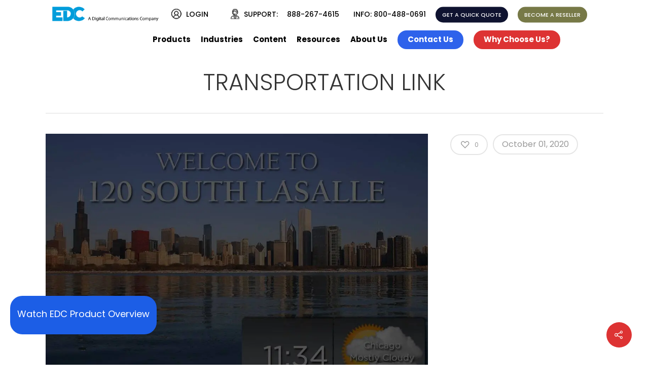

--- FILE ---
content_type: text/html; charset=UTF-8
request_url: https://electronicbuildingdirectory.com/portfolio/transportation-link/
body_size: 15403
content:
<!doctype html>
<html lang="en-US" class="no-js">
<head>
<meta http-equiv="Content-Type" content="text/html; charset=UTF-8"/>
<meta name="viewport" content="width=device-width, initial-scale=1, maximum-scale=1, user-scalable=0"/>
<meta name='robots' content='index, follow, max-image-preview:large, max-snippet:-1, max-video-preview:-1'/>
<title>TRANSPORTATION LINK - EDC</title>
<link rel="canonical" href="https://electronicbuildingdirectory.com/portfolio/transportation-link/"/>
<meta property="og:locale" content="en_US"/>
<meta property="og:type" content="article"/>
<meta property="og:title" content="TRANSPORTATION LINK"/>
<meta property="og:url" content="https://electronicbuildingdirectory.com/portfolio/transportation-link/"/>
<meta property="og:site_name" content="EDC"/>
<meta property="article:modified_time" content="2020-10-05T13:53:38+00:00"/>
<meta property="og:image" content="https://electronicbuildingdirectory.com/wp-content/uploads/2020/10/transportation-software-Options-min.jpg"/>
<meta property="og:image:width" content="1080"/>
<meta property="og:image:height" content="1920"/>
<meta property="og:image:type" content="image/jpeg"/>
<meta name="twitter:card" content="summary_large_image"/>
<script type="application/ld+json" class="yoast-schema-graph">{"@context":"https://schema.org","@graph":[{"@type":"WebPage","@id":"https://electronicbuildingdirectory.com/portfolio/transportation-link/","url":"https://electronicbuildingdirectory.com/portfolio/transportation-link/","name":"TRANSPORTATION LINK - EDC","isPartOf":{"@id":"https://electronicbuildingdirectory.com/#website"},"primaryImageOfPage":{"@id":"https://electronicbuildingdirectory.com/portfolio/transportation-link/#primaryimage"},"image":{"@id":"https://electronicbuildingdirectory.com/portfolio/transportation-link/#primaryimage"},"thumbnailUrl":"https://electronicbuildingdirectory.com/wp-content/uploads/2020/10/transportation-software-Options-min.jpg","datePublished":"2020-10-01T12:30:30+00:00","dateModified":"2020-10-05T13:53:38+00:00","breadcrumb":{"@id":"https://electronicbuildingdirectory.com/portfolio/transportation-link/#breadcrumb"},"inLanguage":"en-US","potentialAction":[{"@type":"ReadAction","target":["https://electronicbuildingdirectory.com/portfolio/transportation-link/"]}]},{"@type":"ImageObject","inLanguage":"en-US","@id":"https://electronicbuildingdirectory.com/portfolio/transportation-link/#primaryimage","url":"https://electronicbuildingdirectory.com/wp-content/uploads/2020/10/transportation-software-Options-min.jpg","contentUrl":"https://electronicbuildingdirectory.com/wp-content/uploads/2020/10/transportation-software-Options-min.jpg","width":1080,"height":1920},{"@type":"BreadcrumbList","@id":"https://electronicbuildingdirectory.com/portfolio/transportation-link/#breadcrumb","itemListElement":[{"@type":"ListItem","position":1,"name":"Home","item":"https://electronicbuildingdirectory.com/"},{"@type":"ListItem","position":2,"name":"TRANSPORTATION LINK"}]},{"@type":"WebSite","@id":"https://electronicbuildingdirectory.com/#website","url":"https://electronicbuildingdirectory.com/","name":"EDC","description":"Electronic Directory Corporation","publisher":{"@id":"https://electronicbuildingdirectory.com/#organization"},"potentialAction":[{"@type":"SearchAction","target":{"@type":"EntryPoint","urlTemplate":"https://electronicbuildingdirectory.com/?s={search_term_string}"},"query-input":{"@type":"PropertyValueSpecification","valueRequired":true,"valueName":"search_term_string"}}],"inLanguage":"en-US"},{"@type":"Organization","@id":"https://electronicbuildingdirectory.com/#organization","name":"Electronic Directory Corporation","url":"https://electronicbuildingdirectory.com/","logo":{"@type":"ImageObject","inLanguage":"en-US","@id":"https://electronicbuildingdirectory.com/#/schema/logo/image/","url":"https://electronicbuildingdirectory.com/wp-content/uploads/edc-logo-header.svg","contentUrl":"https://electronicbuildingdirectory.com/wp-content/uploads/edc-logo-header.svg","width":"1024","height":"1024","caption":"Electronic Directory Corporation"},"image":{"@id":"https://electronicbuildingdirectory.com/#/schema/logo/image/"}}]}</script>
<link rel='dns-prefetch' href='//fonts.googleapis.com'/>
<link rel="alternate" type="application/rss+xml" title="EDC &raquo; Feed" href="https://electronicbuildingdirectory.com/feed/"/>
<link rel="alternate" type="application/rss+xml" title="EDC &raquo; Comments Feed" href="https://electronicbuildingdirectory.com/comments/feed/"/>
<link rel="alternate" type="application/rss+xml" title="EDC &raquo; TRANSPORTATION LINK Comments Feed" href="https://electronicbuildingdirectory.com/portfolio/transportation-link/feed/"/>
<link rel="stylesheet" type="text/css" href="//electronicbuildingdirectory.com/wp-content/cache/wpfc-minified/q7yfhbk3/ftses.css" media="all"/>
<style id='wp-video-popup-inline-css'>.wp-video-popup-wrapper,.wp-video-popup-gallery{background:rgba(19,15,127,0);}
.wp-video-popup-video.is-landscape{max-width:720px !important;}</style>
<link rel="stylesheet" type="text/css" href="//electronicbuildingdirectory.com/wp-content/cache/wpfc-minified/mkb3idhg/ftog2.css" media="all"/>
<style id='main-styles-inline-css'>html:not(.page-trans-loaded){background-color:#ffffff;}</style>
<style>.mfp-bg{top:0;left:0;width:100%;height:100%;z-index:104200;overflow:hidden;position:fixed;background:#0b0b0b;opacity:0.8;filter:alpha(opacity=80);}
.mfp-wrap{top:0;left:0;width:100%;height:100%;z-index:104300;position:fixed;outline:none !important;-webkit-backface-visibility:hidden;}
.mfp-container{text-align:center;position:absolute;width:100%;height:100%;left:0;top:0;padding:0 20px;-webkit-box-sizing:border-box;-moz-box-sizing:border-box;box-sizing:border-box;}
.mfp-container:before{content:'';display:inline-block;height:100%;vertical-align:middle;}
.mfp-align-top .mfp-container:before{display:none;}
.mfp-content{position:relative;display:inline-block;vertical-align:middle;margin:0 auto;text-align:left;z-index:104500;}
.mfp-inline-holder .mfp-content, .mfp-ajax-holder .mfp-content{width:100%;cursor:auto;}
.mfp-ajax-cur{cursor:progress;}
.mfp-zoom-out-cur, .mfp-zoom-out-cur .mfp-image-holder .mfp-close{cursor:-moz-zoom-out;cursor:-webkit-zoom-out;cursor:zoom-out;}
.mfp-zoom{cursor:pointer;cursor:-webkit-zoom-in;cursor:-moz-zoom-in;cursor:zoom-in;}
.mfp-auto-cursor .mfp-content{cursor:auto;}
.mfp-close, .mfp-arrow, .mfp-preloader, .mfp-counter{-webkit-user-select:none;-moz-user-select:none;user-select:none;}
.mfp-loading.mfp-figure{display:none;}
.mfp-hide{display:none !important;}
.mfp-preloader{color:#CCC;position:absolute;top:50%;width:auto;text-align:center;margin-top:-0.8em;left:8px;right:8px;z-index:104400;}
.mfp-preloader a{color:#CCC;}
.mfp-preloader a:hover{color:#FFF;}
.mfp-s-ready .mfp-preloader{display:none;}
.mfp-s-error .mfp-content{display:none;}
button.mfp-close, button.mfp-arrow{overflow:visible;cursor:pointer;background:transparent;border:0;-webkit-appearance:none;display:block;outline:none;padding:0;z-index:104600;-webkit-box-shadow:none;box-shadow:none;}
button::-moz-focus-inner{padding:0;border:0;}
.mfp-close{width:44px;height:44px;line-height:44px;position:absolute;right:0;top:0;text-decoration:none;text-align:center;opacity:0.65;filter:alpha(opacity=65);padding:0 0 18px 10px;color:#FFF;font-style:normal;font-size:28px;font-family:Arial, Baskerville, monospace;}
.mfp-close:hover, .mfp-close:focus{opacity:1;filter:alpha(opacity=100);}
.mfp-close:active{top:1px;}
.mfp-close-btn-in .mfp-close{top:20px;color:#333;display:inline-block;width:20px!important;height:20px;padding-right:0!important;line-height:20px!important;transition:all 0.47s cubic-bezier(0.3, 1, 0.3, 0.95) 0s;-webkit-transition:all 0.47s cubic-bezier(0.3, 1, 0.3, 0.95) 0s;}
.mfp-close-btn-in .mfp-close:hover{transform:rotate(90deg);-webkit-transform:rotate(90deg);}
.mfp-image-holder .mfp-close, .mfp-iframe-holder .mfp-close{color:#FFF;right:-6px;text-align:right;padding-right:6px;width:100%;}
.mfp-image-holder .mfp-close:before, .mfp-iframe-holder .mfp-close:before{content:"\e117";font-size:20px;display:block;}
.mfp-counter{position:absolute;top:0;right:0;color:#CCC;font-size:12px;line-height:18px;white-space:nowrap;}
.mfp-arrow{position:absolute;opacity:0.65;filter:alpha(opacity=65);margin:0;top:50%;margin-top:-55px;padding:0;width:90px;height:110px;-webkit-tap-highlight-color:transparent;}
.mfp-arrow:active{margin-top:-54px;}
.mfp-arrow:hover, .mfp-arrow:focus{opacity:1;filter:alpha(opacity=100);}
body.original .mfp-arrow:before, body.original .mfp-arrow:after, body.original .mfp-arrow .mfp-b, body.original .mfp-arrow .mfp-a{content:'';display:block;width:0;height:0;position:absolute;left:0;top:0;margin-top:35px;margin-left:35px;border:medium inset transparent;}
body.original .mfp-arrow:after, body.original .mfp-arrow .mfp-a{border-top-width:13px;border-bottom-width:13px;top:8px;}
body.original .mfp-arrow:before, body.original .mfp-arrow .mfp-b{border-top-width:21px;border-bottom-width:21px;opacity:0.7;}
.mfp-arrow-left{left:0;}
body.original .mfp-arrow-left:after, body.original .mfp-arrow-left .mfp-a{border-right:17px solid #FFF;margin-left:31px;}
body.original .mfp-arrow-left:before, body.original .mfp-arrow-left .mfp-b{margin-left:25px;border-right:27px solid #3F3F3F;}
.mfp-arrow-right{right:0;}
body.original .mfp-arrow-right:after, body.original  .mfp-arrow-right .mfp-a{border-left:17px solid #FFF;margin-left:39px;}
body.original .mfp-arrow-right:before, body.original .mfp-arrow-right .mfp-b{border-left:27px solid #3F3F3F;}
.mfp-iframe-holder{padding-top:40px;padding-bottom:40px;}
.mfp-iframe-holder .mfp-content, .mfp-inline-holder .mfp-content{line-height:0;width:100%;max-width:900px;}
.mfp-iframe-holder .mfp-close{top:-40px;}
.mfp-iframe-scaler{width:100%;height:0;padding-top:56.25%;}
.mfp-iframe-scaler iframe, .mfp-iframe-scaler > div.video, .mfp-iframe-scaler > div.video .mejs-container{position:absolute;display:block;top:0;left:0;width:100%;height:100%;background:#000;}
.mfp-iframe-scaler > div.video .mejs-container{width:100%!important;height:100%!important;}
.mfp-wrap .mfp-container .mfp-iframe-scaler .wp-video-shortcode video{height:100%!important;}
img.mfp-img{width:auto;max-width:100%;height:auto;display:block;line-height:0;-webkit-box-sizing:border-box;-moz-box-sizing:border-box;box-sizing:border-box;padding:55px 0 55px;margin:0 auto;}
.mfp-figure{line-height:0;}
.mfp-figure:after{content:'';position:absolute;left:0;top:55px;bottom:55px;display:block;right:0;width:auto;height:auto;z-index:-1;background:#444;}
.mfp-figure small{color:#BDBDBD;display:block;font-size:12px;line-height:14px;}
.mfp-figure figure{margin:0;}
.mfp-bottom-bar{margin-top:-40px;position:absolute;top:100%;left:0;width:100%;cursor:auto;}
.mfp-title{text-align:left;line-height:18px;color:#F3F3F3;word-wrap:break-word;padding-right:36px;}
.mfp-image-holder .mfp-content{max-width:100%;}
.mfp-gallery .mfp-image-holder .mfp-figure{cursor:pointer;}
@media screen and (max-width: 800px) and (orientation: landscape), screen and (max-height: 300px) { .mfp-img-mobile .mfp-image-holder{padding-left:0;padding-right:0;}
.mfp-img-mobile img.mfp-img{padding:0;}
.mfp-img-mobile .mfp-figure:after{top:0;bottom:0;}
.mfp-img-mobile .mfp-figure small{display:inline;margin-left:5px;}
.mfp-img-mobile .mfp-bottom-bar{background:rgba(0, 0, 0, 0.6);bottom:0;margin:0;top:auto;padding:3px 5px;position:fixed;-webkit-box-sizing:border-box;-moz-box-sizing:border-box;box-sizing:border-box;}
.mfp-img-mobile .mfp-bottom-bar:empty{padding:0;}
.mfp-img-mobile .mfp-counter{right:5px;top:3px;}
.mfp-img-mobile .mfp-close{top:0;right:0;width:35px;height:35px;line-height:35px;background:rgba(0, 0, 0, 0.6);position:fixed;text-align:center;padding:0;}
}
@media all and (max-width: 900px) {
.mfp-arrow{-webkit-transform:scale(0.75);transform:scale(0.75);}
.mfp-arrow-left{-webkit-transform-origin:0;transform-origin:0;}
.mfp-arrow-right{-webkit-transform-origin:100%;transform-origin:100%;}
.ascend .mfp-arrow-left, .material .mfp-arrow-left{left:20px!important;}
.ascend .mfp-arrow-right, .material .mfp-arrow-right{right:20px!important;}
.mfp-container{padding-left:6px;padding-right:6px;}
}
.mfp-ie7 .mfp-img{padding:0;}
.mfp-ie7 .mfp-bottom-bar{width:600px;left:50%;margin-left:-300px;margin-top:5px;padding-bottom:5px;}
.mfp-ie7 .mfp-container{padding:0;}
.mfp-ie7 .mfp-content{padding-top:44px;}
.mfp-ie7 .mfp-close{top:0;right:0;padding-top:0;}
.mfp-bg{transition:all 0.3s ease-out;}
.mfp-zoom-in{}
.mfp-zoom-in .mfp-with-anim, .mfp-zoom-in .mfp-iframe-scaler{opacity:0;transition:all 0.2s ease-in-out;transform:scale(0.93);}
.mfp-zoom-in.mfp-bg{opacity:0;transition:all 0.3s ease-out;}
.mfp-zoom-in.mfp-ready.mfp-image-loaded .mfp-with-anim, .mfp-zoom-in.mfp-ready .mfp-iframe-scaler,
.mfp-zoom-in.mfp-ready div[id*="video-popup-"].mfp-with-anim{opacity:1;transform:scale(1);}
.mfp-zoom-in.mfp-ready.mfp-bg{opacity:0.85;}
body .mfp-zoom-in.mfp-removing .mfp-with-anim, .mfp-zoom-in.mfp-removing .mfp-iframe-scaler{transform:scale(0.93)!important;opacity:0!important;}
.mfp-zoom-in.mfp-removing.mfp-bg{opacity:0;}
.mfp-wrap.mfp-removing .mfp-arrow-left, .mfp-wrap.mfp-removing .mfp-arrow-right{opacity:0;}
.mfp-zoom-out{}
.mfp-zoom-out .mfp-with-anim{opacity:0;transition:all 0.3s ease-in-out;transform:scale(1.3);}
.mfp-zoom-out.mfp-bg{opacity:0;transition:all 0.3s ease-out;}
.mfp-zoom-out.mfp-ready .mfp-with-anim{opacity:1;transform:scale(1);}
.mfp-zoom-out.mfp-ready.mfp-bg{opacity:0.8;}
.mfp-zoom-out.mfp-removing .mfp-with-anim{transform:scale(1.3);opacity:0;}
.mfp-zoom-out.mfp-removing.mfp-bg{opacity:0;}</style>
<!--[if lt IE 9]><link rel='stylesheet' id='nectar-ie8-css' href='https://electronicbuildingdirectory.com/wp-content/themes/salient/css/ie8.css?ver=6.5.7' type='text/css' media='all'/><![endif]-->
<link rel="stylesheet" type="text/css" href="//electronicbuildingdirectory.com/wp-content/cache/wpfc-minified/erp7x5i4/fuctx.css" media="all"/>
<style id='dynamic-css-inline-css'>#header-space{background-color:#ffffff}@media only screen and (min-width:1000px){body #ajax-content-wrap.no-scroll{min-height:calc(100vh - 136px);height:calc(100vh - 136px)!important;}}@media only screen and (min-width:1000px){#page-header-wrap.fullscreen-header,#page-header-wrap.fullscreen-header #page-header-bg,html:not(.nectar-box-roll-loaded) .nectar-box-roll > #page-header-bg.fullscreen-header,.nectar_fullscreen_zoom_recent_projects,#nectar_fullscreen_rows:not(.afterLoaded) > div{height:calc(100vh - 135px);}.wpb_row.vc_row-o-full-height.top-level,.wpb_row.vc_row-o-full-height.top-level > .col.span_12{min-height:calc(100vh - 135px);}html:not(.nectar-box-roll-loaded) .nectar-box-roll > #page-header-bg.fullscreen-header{top:136px;}.nectar-slider-wrap[data-fullscreen="true"]:not(.loaded),.nectar-slider-wrap[data-fullscreen="true"]:not(.loaded) .swiper-container{height:calc(100vh - 134px)!important;}.admin-bar .nectar-slider-wrap[data-fullscreen="true"]:not(.loaded),.admin-bar .nectar-slider-wrap[data-fullscreen="true"]:not(.loaded) .swiper-container{height:calc(100vh - 134px - 32px)!important;}}</style>
<link rel="stylesheet" type="text/css" href="//electronicbuildingdirectory.com/wp-content/cache/wpfc-minified/14lvycpz/ftog1.css" media="all"/>
<link rel="https://api.w.org/" href="https://electronicbuildingdirectory.com/wp-json/"/><link rel="EditURI" type="application/rsd+xml" title="RSD" href="https://electronicbuildingdirectory.com/xmlrpc.php?rsd"/>
<meta name="generator" content="WordPress 6.5.7"/>
<link rel='shortlink' href='https://electronicbuildingdirectory.com/?p=6656'/>
<link rel="alternate" type="application/json+oembed" href="https://electronicbuildingdirectory.com/wp-json/oembed/1.0/embed?url=https%3A%2F%2Felectronicbuildingdirectory.com%2Fportfolio%2Ftransportation-link%2F"/>
<link rel="alternate" type="text/xml+oembed" href="https://electronicbuildingdirectory.com/wp-json/oembed/1.0/embed?url=https%3A%2F%2Felectronicbuildingdirectory.com%2Fportfolio%2Ftransportation-link%2F&#038;format=xml"/>
<script async src="https://www.googletagmanager.com/gtag/js?id=UA-1910857-1"></script>
<script>window.dataLayer=window.dataLayer||[];
function gtag(){dataLayer.push(arguments);}
gtag('js', new Date());
gtag('config', 'UA-1910857-1');</script>
<style id="mystickymenu">#mysticky-nav{width:100%;position:static;height:auto !important;}#mysticky-nav.wrapfixed{position:fixed;left:0px;margin-top:0px;z-index:99990;-webkit-transition:0.3s;-moz-transition:0.3s;-o-transition:0.3s;transition:0.3s;-ms-filter:"progid:DXImageTransform.Microsoft.Alpha(Opacity=100)";filter:alpha(opacity=100);opacity:1;background-color:#ffffff;}#mysticky-nav.wrapfixed .myfixed{background-color:#ffffff;position:relative;top:auto;left:auto;right:auto;}#mysticky-nav .myfixed{margin:0 auto;float:none;border:0px;background:none;max-width:100%;}</style>			<style></style>
<style>.recentcomments a{display:inline !important;padding:0 !important;margin:0 !important;}</style><meta name="generator" content="Powered by WPBakery Page Builder - drag and drop page builder for WordPress."/>
<!--[if lte IE 9]><link rel="stylesheet" type="text/css" href="https://electronicbuildingdirectory.com/wp-content/plugins/js_composer_salient/assets/css/vc_lte_ie9.min.css" media="screen"><![endif]--><link rel="icon" href="https://electronicbuildingdirectory.com/wp-content/uploads/2020/09/favicon.png" sizes="32x32"/>
<link rel="icon" href="https://electronicbuildingdirectory.com/wp-content/uploads/2020/09/favicon.png" sizes="192x192"/>
<link rel="apple-touch-icon" href="https://electronicbuildingdirectory.com/wp-content/uploads/2020/09/favicon.png"/>
<meta name="msapplication-TileImage" content="https://electronicbuildingdirectory.com/wp-content/uploads/2020/09/favicon.png"/>
<style id="wp-custom-css">#logo2 img{height:30px;}
#logomobile img{height:25px;}
#header-secondary-outer nav{height:30px;}
@media(min-width:1000px){
body #header-secondary-outer .nectar-center-text{padding-left:0px;}
body #header-secondary-outer .nectar-center-text{max-width:100%;}
#header-secondary-outer{background-color:#ffffff !important;}
body.material #search-outer{display:none;}
body[data-hhun="1"] #header-secondary-outer{position:absolute;
}
#header-outer header {
transition: all 0.2s;
margin-top: 0px;
background-color: #ffffff
}}
.buttontop{padding-top:8px;padding-right:20px;padding-bottom:8px;padding-left:20px;}
.nectar-center-text .buttontop{position:relative;top:-6px;left:20px;background-color:#ff1053!important;border:none;}
body #header-secondary-outer .nectar-center-text{font-size:14px;}
header#top nav > ul > li > a{font-size:14px;}
@media only screen and (max-width: 450px){
#slide-out-widget-area.slide-out-from-right {
padding-left: 30px;
padding-right: 30px;}}
.nectar-center-text .contact{position:relative;font-size:11px;font-family:'Poppins';font-weight:100 !important;padding:6px 13px;text-transform:uppercase;border-color:black;color:black !important;border:1px solid !important;left:20px;background-color:transparent;}
#header-secondary-outer .nectar-center-text a{font-weight:500;}
.nectar-center-text .request{position:relative;font-size:11px;font-family:'Poppins';font-weight:100 !important;padding:7px 13px;text-transform:uppercase;border-color:red !important;color:white !important;border:none;left:0px;background-color:rgb(15, 19, 48);}
.nectar-center-text .become{position:relative;font-size:11px;font-family:'Poppins';font-weight:100 !important;padding:7px 13px;text-transform:uppercase;border-color:blue!important;color:white !important;border:none;left:0px;background-color:rgb(119, 121, 71);}
header#top nav > ul > li > a{font-size:15px;font-weight:700;}
@media only screen and (min-width: 1200px){
body.material #header-outer[data-format="centered-menu"] header#top .span_9 nav ul.sf-menu{padding-left:200px;}
#logo2{position:relative;left:-20px;top:5px;}
}
@media(min-width:1000px){
#logomobile{display:none;}
}
@media(max-width:1000px){
#logo2{display:none;}
img.stnd.default-mobile{margin-top:10px !important;}
body #header-secondary-outer .nectar-center-text{padding-top:18px;padding-bottom:5px;max-width:100%;}
}
.nectar-center-text .free{position:relative;top:-0px;padding-left:5px;padding-right:20px;
}
.nectar-center-text .return{position:relative;top:-0px;padding-left:5px;}
.nectar-center-text .info{position:relative;top:-0px;color:black;padding-right:10px;
padding-left:10px;}
.nectar-center-text .support{position:relative;top:-0px;color:black;}
@media only screen and (max-width: 1000px) and (min-width: 1px){
#header-secondary-outer{position:relative!important;top:-70px!important;height:auto!important;}
.material #header-secondary-outer{min-height:76px;}
}
@media only screen and (max-width: 1000px) and (min-width: 691px){
.material #header-outer{padding:0px 0!important;}
#header-outer[data-full-width="true"] header >.container{
}
header#top, #header-outer:not([data-permanent-transparent="0"]) {
height: 70px !important;
}}
@media only screen and (max-width: 690px){
body #slide-out-widget-area .inner .off-canvas-menu-container.mobile-only .menu.secondary-header-items {
display: none;
}}
@media only screen and (max-width: 1000px) and (min-width: 690px){
body #slide-out-widget-area.fullscreen-alt .inner .off-canvas-menu-container li a {
font-size: 23px!important;
line-height: 22.5px!important;
}}
body.material #header-outer[data-full-width="true"]:not([data-format="left-header"]) header#top nav >ul.buttons{display:none;}
#header-secondary-outer .nectar-center-text a{color:#000000!important;}
#header-outer[data-lhe="animated_underline"].transparent header#top nav > ul > li > a:after{border-color:#3452ff!important;}
.nectar-fancy-box[data-style="color_box_hover"][data-alignment="left"] .inner i{text-align:left;color:black !important;}
@media(max-width:500px){
div.pb-block.pb-landscape pb-width pb-type-image.pb-ready{width:100% !important;height:100%!important;}
}
[class^="icon-"][data-color="extra-color-gradient-2"]:before{background:linear-gradient(to bottom right,#686363,#686363);-webkit-background-clip:text;-webkit-text-fill-color:transparent;background-clip:text;text-fill-color:transparent;display:initial;}
.nectar-flickity.nectar-carousel .flickity-slider .inner-wrap > *:last-child{font-size:14px;line-height:25px;}
.nectar-flickity.nectar-carousel[data-format="default"] .flickity-slider .cell{padding:0px;padding-left:1%;margin-bottom:0px!important;}
.wpcp-carousel-section .slick-next i{color:#ffffff !important;background-color:#ff273b !important;font-size:30px!important;padding-left:4px!important;border-radius:150px!important;}
.wpcp-carousel-section .slick-prev i{color:#ffffff !important;background-color:#ff273b !important;font-size:30px!important;padding-right:4px!important;border-radius:150px!important;}
i[class*="fa-"]{width:30px;height:30px;}
#footer-outer #footer-widgets .col p:last-child{font-size:14px;line-height:25px;}
@media(min-width:1000px){
#footer-widgets .container .row .span_4:nth-child(3) .widget{padding-top:75px;padding-left:45px;}
#footer-widgets .container .row .span_4:nth-child(2) .widget{padding-top:75px;padding-left:45px;}
#footer-widgets .container .row .span_4 .widget:nth-child(2){padding-right:45px;}
}
#footer-outer #copyright p{letter-spacing:2px;}
@media only screen and (min-width: 1000px){
#footer-outer .row {
padding: 55px 0 5px 90px;
}}
#footer-outer #copyright[data-layout="centered"]{padding:28px 0;}
.mfp-bg{background:#a0a0a0;}
#footer-outer a:not(.nectar-button){color:#000000!important;}
@media(max-width:1000px) and (min-width:691px){ 
.nectar-fancy-box[data-style="parallax_hover"] .meta-wrap {
min-height: 471px !important;
}}
body[data-dropdown-style="minimal"] .sf-menu >li ul a{padding:10px 6px;}
#header-outer[data-format="centered-menu"] header#top nav >ul.sf-menu >li ul{margin-top:-20px;}
.container-wrap[data-nav-pos="after_project_2"] .bottom_controls .next-project span:not(.text),.container-wrap[data-nav-pos="after_project_2"] .bottom_controls .previous-project span:not(.text){display:none;}
div.comment-wrap{display:none;}
div.comments-section{padding-bottom:50px;}
.single-portfolio .row .col.section-title h1{font-size:45px;}
header#top .sf-menu li ul li a{line-height:24px;}
@media only screen and (max-width: 690px){
body.single-portfolio .row .col.section-title h1 {
line-height: 30px !important;
font-size:26px !important;}}
.tabbed[data-icon-size="36"][data-style*="material"] ul.wpb_tabs_nav li i{margin-top:10px;margin-bottom:10px;font-weight:600;color:inherit !important;}
.blue-button{font-family:'Poppins', sans-serif !important;border-width:2px !important;border-radius:10px !important;border-style:solid !important;border-color:rgb(119 121 71 / 75%)!important;opacity:1 !important;margin-top:14px;}
body[data-button-style^="rounded"] .nectar-button.see-through-2.blue-button, body[data-button-style^="rounded"] .nectar-button.see-through-3.blue-button{margin-top:15px;visibility:visible;color:rgb(255, 255, 255);border-color:rgb(119 121 71 / 75%)!important;background-color:transparent;}
.nectar-button.blue-button span,body.material[data-button-style^="rounded"] .nectar-button.blue-button:not(:hover) i, body.material[data-button-style^="rounded"] .nectar-button.blue-button.see-through-3:not(:hover) i{color:black !important;}
body.material[data-button-style^="rounded"] .nectar-button.blue-button:hover{background-color:rgb(15, 19, 48) !important;-webkit-border-radius:10px!important;border-color:rgb(119 121 71 / 75%)!important;}
.blue-button:hover span, .blue-button:hover i{color:white !important;}
.gold-button{font-family:'Poppins', sans-serif !important;border-width:2px !important;border-radius:10px !important;border-style:solid !important;border-color:rgb(119 121 71 / 75%)!important;opacity:1 !important;}
body[data-button-style^="rounded"] .gold-button{margin-top:15px;visibility:visible;color:rgb(255, 255, 255);border-color:rgb(119 121 71 / 75%)!important;background-color:transparent;}
.nectar-button.gold-button span,body.material[data-button-style^="rounded"] .nectar-button.gold-button:not(:hover) i, body.material[data-button-style^="rounded"] .nectar-button.gold-button.see-through-3:not(:hover) i{color:black !important;}
body.material[data-button-style^="rounded"] .nectar-button.gold-button:hover{background-color:rgb(119, 121, 71) !important;-webkit-border-radius:10px!important;border-color:rgb(119 121 71 / 75%)!important;}
.nectar-button.gold-button:hover span, .nectar-button.gold-button:hover i{color:white !important;}
#header-secondary-outer{padding-top:20px !important;}
#header-secondary-outer img{margin-bottom:-5px;}
#header-outer{top:0 !important;}
span.required{color:red !important;}
.shadowrow .row-bg-overlay{box-shadow:0 44px 22px -5px #cacaca;}
.mfp-zoom-in.mfp-ready.mfp-bg{opacity:1 !important;}
.nivo-caption{bottom:initial !important;top:0;font-family:'Poppins', sans-serif !important;padding:10px 20px 10px 20px !important;width:auto !important;margin-top:10%;opacity:initial !important;background-color:rgba(0,0,0,0) !important;text-shadow:2px 2px 2px #000;}
.nivo-caption h1{color:inherit;}
.nivo-caption{font-size:4rem;}
.nivo-caption ul, p.caption-text{font-size:1.25rem;}
.caption-list{margin-bottom:.75rem;}
@media only screen and (max-width: 960px){
.nivo-caption{font-size:2rem;margin-top:5%;}
}
@media only screen and (max-width: 720px){
.nivo-caption{font-size:2rem;margin-top:0%;}
.nivo-caption ul, p.caption-text{font-size:1rem;}
}
@media only screen and (max-width: 440px){
.nivo-caption{font-size:1rem;margin-top:0%;}
.nivo-caption ul, p.caption-text{font-size:.7em;}
}
nav ul.sf-menu{height:51px !important;}
#top > div > div:nth-child(2) > div.col.span_9.col_last{height:51px !important;}
#header-space{height:93px !important;}
.text-shadow{text-shadow:2px 2px 2px #000;}
.text-shadow .nectar-flip-box .flip-box-front .inner{text-shadow:2px 2px 2px #000;font-size:20px;font-weight:700;}
.metaslider-nivo.custom-slideshow .nivoSlider{max-height:863px;}
#footer-widgets .container .row .span_4:nth-child(1) .widget_black_studio_tinymce{padding-top:12px;padding-left:0;}
.info-success{padding:5px;font-size:14px;background-color:#e9ffdb;border:1px solid #18760f;}
.info-error{background-color:#fef1ec;border:1px solid #cd0a0a;padding:5px;font-size:14px;}
body h2{font-size:42px;}
.wpforms-form .wpforms-field{padding:4px 0;clear:both;}
.wpforms-container .wpforms-field{margin-bottom:0;}</style>
<noscript><style>.wpb_animate_when_almost_visible{opacity:1;}</style></noscript>
<script async src="https://www.googletagmanager.com/gtag/js?id=AW-1061990095"></script>
<script>window.dataLayer=window.dataLayer||[];
function gtag(){dataLayer.push(arguments);}
gtag('js', new Date());
gtag('config', 'AW-1061990095');</script>
<script data-wpfc-render="false">var Wpfcll={s:[],osl:0,scroll:false,i:function(){Wpfcll.ss();window.addEventListener('load',function(){let observer=new MutationObserver(mutationRecords=>{Wpfcll.osl=Wpfcll.s.length;Wpfcll.ss();if(Wpfcll.s.length > Wpfcll.osl){Wpfcll.ls(false);}});observer.observe(document.getElementsByTagName("html")[0],{childList:true,attributes:true,subtree:true,attributeFilter:["src"],attributeOldValue:false,characterDataOldValue:false});Wpfcll.ls(true);});window.addEventListener('scroll',function(){Wpfcll.scroll=true;Wpfcll.ls(false);});window.addEventListener('resize',function(){Wpfcll.scroll=true;Wpfcll.ls(false);});window.addEventListener('click',function(){Wpfcll.scroll=true;Wpfcll.ls(false);});},c:function(e,pageload){var w=document.documentElement.clientHeight || body.clientHeight;var n=0;if(pageload){n=0;}else{n=(w > 800) ? 800:200;n=Wpfcll.scroll ? 800:n;}var er=e.getBoundingClientRect();var t=0;var p=e.parentNode ? e.parentNode:false;if(typeof p.getBoundingClientRect=="undefined"){var pr=false;}else{var pr=p.getBoundingClientRect();}if(er.x==0 && er.y==0){for(var i=0;i < 10;i++){if(p){if(pr.x==0 && pr.y==0){if(p.parentNode){p=p.parentNode;}if(typeof p.getBoundingClientRect=="undefined"){pr=false;}else{pr=p.getBoundingClientRect();}}else{t=pr.top;break;}}};}else{t=er.top;}if(w - t+n > 0){return true;}return false;},r:function(e,pageload){var s=this;var oc,ot;try{oc=e.getAttribute("data-wpfc-original-src");ot=e.getAttribute("data-wpfc-original-srcset");originalsizes=e.getAttribute("data-wpfc-original-sizes");if(s.c(e,pageload)){if(oc || ot){if(e.tagName=="DIV" || e.tagName=="A" || e.tagName=="SPAN"){e.style.backgroundImage="url("+oc+")";e.removeAttribute("data-wpfc-original-src");e.removeAttribute("data-wpfc-original-srcset");e.removeAttribute("onload");}else{if(oc){e.setAttribute('src',oc);}if(ot){e.setAttribute('srcset',ot);}if(originalsizes){e.setAttribute('sizes',originalsizes);}if(e.getAttribute("alt") && e.getAttribute("alt")=="blank"){e.removeAttribute("alt");}e.removeAttribute("data-wpfc-original-src");e.removeAttribute("data-wpfc-original-srcset");e.removeAttribute("data-wpfc-original-sizes");e.removeAttribute("onload");if(e.tagName=="IFRAME"){var y="https://www.youtube.com/embed/";if(navigator.userAgent.match(/\sEdge?\/\d/i)){e.setAttribute('src',e.getAttribute("src").replace(/.+\/templates\/youtube\.html\#/,y));}e.onload=function(){if(typeof window.jQuery !="undefined"){if(jQuery.fn.fitVids){jQuery(e).parent().fitVids({customSelector:"iframe[src]"});}}var s=e.getAttribute("src").match(/templates\/youtube\.html\#(.+)/);if(s){try{var i=e.contentDocument || e.contentWindow;if(i.location.href=="about:blank"){e.setAttribute('src',y+s[1]);}}catch(err){e.setAttribute('src',y+s[1]);}}}}}}else{if(e.tagName=="NOSCRIPT"){if(jQuery(e).attr("data-type")=="wpfc"){e.removeAttribute("data-type");jQuery(e).after(jQuery(e).text());}}}}}catch(error){console.log(error);console.log("==>",e);}},ss:function(){var i=Array.prototype.slice.call(document.getElementsByTagName("img"));var f=Array.prototype.slice.call(document.getElementsByTagName("iframe"));var d=Array.prototype.slice.call(document.getElementsByTagName("div"));var a=Array.prototype.slice.call(document.getElementsByTagName("a"));var s=Array.prototype.slice.call(document.getElementsByTagName("span"));var n=Array.prototype.slice.call(document.getElementsByTagName("noscript"));this.s=i.concat(f).concat(d).concat(a).concat(s).concat(n);},ls:function(pageload){var s=this;[].forEach.call(s.s,function(e,index){s.r(e,pageload);});}};document.addEventListener('DOMContentLoaded',function(){wpfci();});function wpfci(){Wpfcll.i();}</script>
</head>
<body class="portfolio-template-default single single-portfolio postid-6656 sp-easy-accordion-enabled non-logged-in material nectar-auto-lightbox wpb-js-composer js-comp-ver-5.5.2 vc_responsive" data-footer-reveal="false" data-header-format="centered-menu" data-body-border="off" data-boxed- data-header-breakpoint="1000" data-footer-reveal-shadow="none" data-dropdown-style="minimal" data-cae="easeOutQuart" data-megamenu-width="full-width" data-cad="700" data-aie="zoom-out" data-ls="magnific" data-apte="standard" data-hhun="1" data-fancy-form-rcs="default" data-form-style="minimal" data-form-submit="regular" data-is="minimal" data-button-style="rounded_shadow" data-header-inherit-rc="false" data-header-search="false" data-animated-anchors="true" data-ajax-transitions="true" data-full-width-header="true" data-slide-out-widget-area="true" data-slide-out-widget-area-style="fullscreen-alt" data-user-set-ocm="1" data-loading-animation="none" data-bg-header="false" data-ext-responsive="true" data-header-resize="0" data-header-color="custom" data-cart="false" data-remove-m-parallax="" data-remove-m-video-bgs="" data-force-header-trans-color="light" data-smooth-scrolling="0" data-permanent-transparent="false" data-responsive="1">
<div class="ocm-effect-wrap"><div class="ocm-effect-wrap-inner"><div id="ajax-loading-screen" data-disable-mobile="1" data-disable-fade-on-click="1" data-effect="standard" data-method="standard"><div class="loading-icon none"><div class="material-icon">
<div class="spinner">
<div class="right-side"><div class="bar"></div></div><div class="left-side"><div class="bar"></div></div></div><div class="spinner color-2">
<div class="right-side"><div class="bar"></div></div><div class="left-side"><div class="bar"></div></div></div></div></div></div><div id="header-space" data-header-mobile-fixed='1'></div><div id="header-outer" data-has-menu="true" data-has-buttons="yes" data-using-pr-menu="false" data-mobile-fixed="1" data-ptnm="false" data-lhe="animated_underline" data-user-set-bg="#ffffff" data-format="centered-menu" data-permanent-transparent="false" data-megamenu-rt="1" data-remove-fixed="1" data-cart="false" data-transparency-option="" data-box-shadow="none" data-shrink-num="6" data-full-width="true" data-condense="false" data-using-secondary="1" data-using-logo="1" data-logo-height="40" data-m-logo-height="22" data-padding="28" data-header-resize="0">
<div id="search-outer" class="nectar">
<div id="search">
<div class="container">
<div id="search-box">
<div class="inner-wrap">
<div class="col span_12"> <form action="https://electronicbuildingdirectory.com/" method="GET"> <input type="text" name="s" value="" placeholder="Search" /> </form> <span>Hit enter to search or ESC to close</span></div></div></div><div id="close"><a href="#"> <span class="close-wrap"> <span class="close-line close-line1"></span> <span class="close-line close-line2"></span> </span> </a></div></div></div></div><header id="top">
<div id="nav-wrapper" class="container">
<div class="row">
<div id="header-secondary-outer" class="col span_9 col_last" data-lhe="animated_underline" data-secondary-text="false" data-full-width="true" data-permanent-transparent="false">
<div class="container">
<nav>
<div class="nectar-center-text">
<a id="logo2" href="https://electronicbuildingdirectory.com" data-supplied-ml="false"> <img class="stnd default-logo2 custom-item custom-item-image" alt="EBD" src="https://electronicbuildingdirectory.com/wp-content/uploads/header_edc_blue_logo.png"> </a> 
<img class="cent custom-item custom-item-image" src="https://electronicbuildingdirectory.com/wp-content/uploads/2020/09/user.png" alt="Free shipping"> <text class="free"> <a class="button custom-item custom-item-text" href="https://electronicbuildingdirectory.com/cms-portal-login/" target="_blank">LOGIN</a> </text> 
<img src="https://electronicbuildingdirectory.com/wp-content/uploads/2020/09/support.png" class="cent custom-item custom-item-image" alt="Return" style="padding-left: 20px;"> <text class="return"> <a class="button custom-item custom-item-text" href="https://electronicbuildingdirectory.com/technical-support/" target="_self">SUPPORT:</a> </text> <img class="cent custom-item custom-item-image" src=""> <text class="info"> <a href="tel:888-267-4615">888-267-4615</a></text> 
<img src="" class="cent custom-item custom-item-text" style="padding-left: 10px;"> <text class="support"> INFO: <a href="tel:800-488-0691">800-488-0691 </a> </text> 
<button style="margin-left: 15px;" class="request"> <a class="button custom-item custom-item-text" style="color: white!important;" href="https://electronicbuildingdirectory.com/request-pricing-and-information/" target="_self">GET A QUICK QUOTE</a> </button> 
<button style="margin-left: 15px;" class="become"> <a class="button custom-item custom-item-text" style="color: white!important;" href="https://electronicbuildingdirectory.com/reseller/" target="_self">BECOME A RESELLER</a> </button></div></nav></div></div></div><div class="row">
<div class="col span_3"> <a id="logomobile" href="https://electronicbuildingdirectory.com" data-supplied-ml="false"> <img onload="Wpfcll.r(this,true);" src="https://electronicbuildingdirectory.com/wp-content/plugins/wp-fastest-cache-premium/pro/images/blank.gif" class="stnd default-mobile" alt="EBD" data-wpfc-original-src="https://electronicbuildingdirectory.com/wp-content/uploads/header_edc_blue_logo.png"> </a></div><div class="col span_9 col_last">
<div class="slide-out-widget-area-toggle mobile-icon fullscreen-alt" data-icon-animation="simple-transform">
<div> <a href="#sidewidgetarea" class="closed"> <span> <i class="lines-button x2"> <i class="lines"></i> </i> </span> </a></div></div><nav>
<ul class="sf-menu">	
<li id="menu-item-8917" class="menu-item menu-item-type-custom menu-item-object-custom menu-item-has-children menu-item-8917"><a href="#">Products</a>
<ul class="sub-menu">
<li id="menu-item-14560" class="menu-item menu-item-type-post_type menu-item-object-page menu-item-14560"><a href="https://electronicbuildingdirectory.com/products/digital-directories/">Digital Directories</a></li>
<li id="menu-item-14338" class="menu-item menu-item-type-post_type menu-item-object-page menu-item-14338"><a href="https://electronicbuildingdirectory.com/products/conference-room-signage/">SmartSpace™ – <br/> Meeting Room Signage</a></li>
<li id="menu-item-14405" class="menu-item menu-item-type-post_type menu-item-object-page menu-item-14405"><a href="https://electronicbuildingdirectory.com/products/smartboard/">Smartboard™ &#8211;<br/> Digital Poster Stands</a></li>
<li id="menu-item-14476" class="menu-item menu-item-type-post_type menu-item-object-page menu-item-14476"><a href="https://electronicbuildingdirectory.com/products/infomosaic-digital-information-wall-systems/">InfoMosaic™ &#8211; <br/> Digital Wall Systems</a></li>
<li id="menu-item-14188" class="menu-item menu-item-type-post_type menu-item-object-page menu-item-14188"><a href="https://electronicbuildingdirectory.com/products/software-only/">DirectoryNOW ™ &#8211; Software Only Directories</a></li>
<li id="menu-item-19351" class="menu-item menu-item-type-post_type menu-item-object-page menu-item-19351"><a href="https://electronicbuildingdirectory.com/edc-content/proactive-directory-monitoring/">ProActive Monitoring</a></li>
</ul>
</li>
<li id="menu-item-14734" class="menu-item menu-item-type-custom menu-item-object-custom menu-item-has-children menu-item-14734"><a href="#">Industries</a>
<ul class="sub-menu">
<li id="menu-item-15564" class="menu-item menu-item-type-post_type menu-item-object-page menu-item-15564"><a href="https://electronicbuildingdirectory.com/edc-industries/commercial-corporate/">Commercial &#038; Corporate</a></li>
<li id="menu-item-15636" class="menu-item menu-item-type-post_type menu-item-object-page menu-item-15636"><a href="https://electronicbuildingdirectory.com/edc-industries/healthcare/">Healthcare</a></li>
<li id="menu-item-15637" class="menu-item menu-item-type-post_type menu-item-object-page menu-item-15637"><a href="https://electronicbuildingdirectory.com/edc-industries/education/">Education</a></li>
<li id="menu-item-15681" class="menu-item menu-item-type-post_type menu-item-object-page menu-item-15681"><a href="https://electronicbuildingdirectory.com/edc-industries/government/">Government</a></li>
<li id="menu-item-15759" class="menu-item menu-item-type-post_type menu-item-object-page menu-item-15759"><a href="https://electronicbuildingdirectory.com/edc-industries/retail/">Retail</a></li>
</ul>
</li>
<li id="menu-item-12074" class="menu-item menu-item-type-custom menu-item-object-custom menu-item-has-children menu-item-12074"><a href="#">Content</a>
<ul class="sub-menu">
<li id="menu-item-16680" class="menu-item menu-item-type-post_type menu-item-object-page menu-item-16680"><a href="https://electronicbuildingdirectory.com/digital-directory-solutions/">Digital Directory Solutions</a></li>
<li id="menu-item-16926" class="menu-item menu-item-type-post_type menu-item-object-page menu-item-16926"><a href="https://electronicbuildingdirectory.com/digital-signage-solutions/">Digital Signage Solutions</a></li>
<li id="menu-item-17612" class="menu-item menu-item-type-post_type menu-item-object-page menu-item-17612"><a href="https://electronicbuildingdirectory.com/edc-content/wayfinding-maps/">Digital Wayfinding</a></li>
<li id="menu-item-12073" class="menu-item menu-item-type-post_type menu-item-object-page menu-item-12073"><a href="https://electronicbuildingdirectory.com/content-premium/">Enhanced Streaming</a></li>
<li id="menu-item-13545" class="menu-item menu-item-type-post_type menu-item-object-page menu-item-13545"><a href="https://electronicbuildingdirectory.com/products/safety-and-wellness/directory2mobile/">Directory2Mobile ™ &#8211; <br/> QR Code Data Access</a></li>
</ul>
</li>
<li id="menu-item-10631" class="menu-item menu-item-type-custom menu-item-object-custom menu-item-has-children menu-item-10631"><a href="#">Resources</a>
<ul class="sub-menu">
<li id="menu-item-15448" class="menu-item menu-item-type-post_type menu-item-object-page menu-item-15448"><a href="https://electronicbuildingdirectory.com/featured-products/">Featured Products</a></li>
<li id="menu-item-15381" class="menu-item menu-item-type-post_type menu-item-object-page menu-item-15381"><a href="https://electronicbuildingdirectory.com/edc-blogs/">Blogs</a></li>
<li id="menu-item-16146" class="menu-item menu-item-type-post_type menu-item-object-page menu-item-16146"><a href="https://electronicbuildingdirectory.com/edc-installation-gallery/">Gallery</a></li>
<li id="menu-item-19129" class="menu-item menu-item-type-post_type menu-item-object-page menu-item-19129"><a href="https://electronicbuildingdirectory.com/edc-video-gallery/">Video Library</a></li>
<li id="menu-item-16815" class="menu-item menu-item-type-post_type menu-item-object-page menu-item-16815"><a href="https://electronicbuildingdirectory.com/technical-support/">Technical Support</a></li>
<li id="menu-item-17185" class="menu-item menu-item-type-post_type menu-item-object-page menu-item-17185"><a href="https://electronicbuildingdirectory.com/edc-vs-the-rest/">Why Choose Us?</a></li>
</ul>
</li>
<li id="menu-item-18846" class="menu-item menu-item-type-post_type menu-item-object-page menu-item-18846"><a href="https://electronicbuildingdirectory.com/about-edc/">About Us</a></li>
<li id="menu-item-19425" class="menu-item menu-item-type-post_type menu-item-object-page button_solid_color_2 menu-item-19425"><a href="https://electronicbuildingdirectory.com/contact-us/">Contact Us</a></li>
<li id="menu-item-17184" class="menu-item menu-item-type-post_type menu-item-object-page button_solid_color menu-item-17184"><a href="https://electronicbuildingdirectory.com/edc-vs-the-rest/">Why Choose Us?</a></li>
</ul>
<ul class="buttons" data-user-set-ocm="1">
<li class="slide-out-widget-area-toggle" data-icon-animation="simple-transform"><div> <a href="#sidewidgetarea" class="closed"> <span> <i class="lines-button x2"> <i class="lines"></i> </i> </span> </a></div></li>								
</ul>
</nav>
<div class="logo-spacing"><img onload="Wpfcll.r(this,true);" src="https://electronicbuildingdirectory.com/wp-content/plugins/wp-fastest-cache-premium/pro/images/blank.gif" class="hidden-logo" alt="EDC" data-wpfc-original-src="https://electronicbuildingdirectory.com/wp-content/uploads/edc_blue.png"/></div></div></div></div></header></div><div id="ajax-content-wrap">
<div data-featured-img="https://electronicbuildingdirectory.com/wp-content/uploads/2020/10/transportation-software-Options-min.jpg">
<div class="row project-title">
<div class="container">
<div class="title-wrap">
<div class="col span_12 section-title"> <h1>TRANSPORTATION LINK</h1></div></div></div></div><div class="container-wrap" data-nav-pos="after_project_2">
<div class="container main-content"> 
<div class="row">
<div class="post-area col span_9">
<img onload="Wpfcll.r(this,true);" src="https://electronicbuildingdirectory.com/wp-content/plugins/wp-fastest-cache-premium/pro/images/blank.gif" width="1080" height="1920" data-wpfc-original-src="https://electronicbuildingdirectory.com/wp-content/uploads/2020/10/transportation-software-Options-min.jpg" class="attachment-full size-full wp-post-image" alt="blank" title="" decoding="async" fetchpriority="high" data-wpfc-original-srcset="https://electronicbuildingdirectory.com/wp-content/uploads/2020/10/transportation-software-Options-min.jpg 1080w, https://electronicbuildingdirectory.com/wp-content/uploads/2020/10/transportation-software-Options-min-169x300.jpg 169w, https://electronicbuildingdirectory.com/wp-content/uploads/2020/10/transportation-software-Options-min-576x1024.jpg 576w, https://electronicbuildingdirectory.com/wp-content/uploads/2020/10/transportation-software-Options-min-768x1365.jpg 768w, https://electronicbuildingdirectory.com/wp-content/uploads/2020/10/transportation-software-Options-min-864x1536.jpg 864w" data-wpfc-original-sizes="(max-width: 1080px) 100vw, 1080px"/>						
<div class="comments-section">
<div class="comment-wrap" data-midnight="dark" data-comments-open="true">
<div id="respond" class="comment-respond">
<h3 id="reply-title" class="comment-reply-title">Leave a Reply <small><a rel="nofollow" id="cancel-comment-reply-link" href="/portfolio/transportation-link/#respond" style="display:none;">Cancel Reply</a></small></h3><form action="https://electronicbuildingdirectory.com/wp-comments-post.php" method="post" id="commentform" class="comment-form"><div class="row"><div class="col span_12"><label for="comment">My comment is..</label><textarea id="comment" name="comment" cols="45" rows="8" aria-required="true"></textarea></div></div><div class="row"> <div class="col span_4"><label for="author">Name <span class="required">*</span></label> <input id="author" name="author" type="text" value="" size="30" /></div><div class="col span_4"><label for="email">Email <span class="required">*</span></label><input id="email" name="email" type="text" value="" size="30" /></div><div class="col span_4 col_last"><label for="url">Website</label><input id="url" name="url" type="text" value="" size="30" /></div></div><p class="comment-form-cookies-consent"><input id="wp-comment-cookies-consent" name="wp-comment-cookies-consent" type="checkbox" value="yes" /><label for="wp-comment-cookies-consent">Save my name, email, and website in this browser for the next time I comment.</label></p>
<p class="form-submit"><input name="submit" type="submit" id="submit" class="submit" value="Submit Comment" /> <input type='hidden' name='comment_post_ID' value='6656' id='comment_post_ID' />
<input type='hidden' name='comment_parent' id='comment_parent' value='0' />
</p></form></div></div></div></div><div id="sidebar" class="col span_3 col_last" data-follow-on-scroll="0">
<div id="sidebar-inner">
<div id="project-meta" data-sharing="1">
<ul class="project-sharing"> 
<li><span class="n-shortcode"><a href="#" class="nectar-love" id="nectar-love-6656" title="Love this"> <i class="icon-salient-heart-2"></i><span class="nectar-love-count">0</span></a></span></li>
<li class="project-date"> October 01, 2020 </li>
</ul>
<div class="clear"></div></div></div></div></div></div><div class="bottom_controls"> <div class="container">				<div id="portfolio-nav">
<ul class="controls">    
<li class="previous-project"><div data-wpfc-original-src='https://electronicbuildingdirectory.com/wp-content/uploads/2020/10/enhancedlanding-page-Software-Options-min.jpg' class="proj-bg-img" style=""></div><a href="https://electronicbuildingdirectory.com/portfolio/enhanced-landing-page/"></a><h3><span>Previous Project</span><span class="text">ENHANCED LANDING PAGE
<svg class="next-arrow" xmlns="http://www.w3.org/2000/svg" xmlns:xlink="http://www.w3.org/1999/xlink" viewBox="0 0 39 12"><line class="top" x1="23" y1="-0.5" x2="29.5" y2="6.5" stroke="#ffffff;"></line><line class="bottom" x1="23" y1="12.5" x2="29.5" y2="5.5" stroke="#ffffff;"></line></svg><span class="line"></span></span></h3></li><li class="next-project"><div data-wpfc-original-src='https://electronicbuildingdirectory.com/wp-content/uploads/2020/10/tv-feed-Software-Options-min.jpg' class="proj-bg-img" style=""></div><a href="https://electronicbuildingdirectory.com/portfolio/embedded-windows/"></a><h3><span>Next Project</span><span class="text">EMBEDDED WINDOWS
<svg class="next-arrow" xmlns="http://www.w3.org/2000/svg" xmlns:xlink="http://www.w3.org/1999/xlink" viewBox="0 0 39 12"><line class="top" x1="23" y1="-0.5" x2="29.5" y2="6.5" stroke="#ffffff;"></line><line class="bottom" x1="23" y1="12.5" x2="29.5" y2="5.5" stroke="#ffffff;"></line></svg><span class="line"></span></span></h3></li>
</ul></div></div></div></div></div><!--/if portfolio fullwidth-->
<div class="nectar-social-sharing-fixed"> 
<a href="#"><i class="icon-default-style steadysets-icon-share"></i></a> <div class="nectar-social"><a class='facebook-share nectar-sharing' href='#' title='Share this'> <i class='fa fa-facebook'></i> </a><a class='twitter-share nectar-sharing' href='#' title='Tweet this'> <i class='fa fa-twitter'></i> </a><a class='google-plus-share nectar-sharing-alt' href='#' title='Share this'> <i class='fa fa-google-plus'></i> </a><a class='linkedin-share nectar-sharing' href='#' title='Share this'> <i class='fa fa-linkedin'></i> </a><a class='pinterest-share nectar-sharing' href='#' title='Pin this'> <i class='fa fa-pinterest'></i> </a></div></div><div id="footer-outer" data-midnight="light" data-cols="3" data-custom-color="true" data-disable-copyright="false" data-matching-section-color="false" data-copyright-line="true" data-using-bg-img="false" data-bg-img-overlay="0.8" data-full-width="false" data-using-widget-area="true">
<div id="footer-widgets" data-cols="3">
<div class="container">
<div class="row">
<div class="col span_4">
<div id="media_image-2" class="widget widget_media_image"><a href="https://electronicbuildingdirectory.com/"><img onload="Wpfcll.r(this,true);" src="https://electronicbuildingdirectory.com/wp-content/plugins/wp-fastest-cache-premium/pro/images/blank.gif" width="278" height="145" data-wpfc-original-src="https://electronicbuildingdirectory.com/wp-content/uploads/edc_blue_footer.png" class="image wp-image-16807 attachment-full size-full" alt="EDC Blue Footer" style="max-width: 100%; height: auto;" decoding="async" /></a></div><div id="black-studio-tinymce-2" class="widget widget_black_studio_tinymce"><h4>Our SUPPORT Team Is Here to Help!</h4><div class="textwidget"><p>Dial Toll Free Support at <a href="tel:888-267-4615">888.267.4615</a> OR<br /> fill out the TECHNICAL SUPPORT form located on our <a href="https://electronicbuildingdirectory.com/contact-us/">CONTACT US</a> page.</p></div></div></div><div class="col span_4">
<div id="black-studio-tinymce-3" class="widget widget_black_studio_tinymce"><h4>Contact EDC</h4><div class="textwidget"><p>Toll Free Main: <a href="tel:800.488.0691">800.488.0691</a><br /> Toll Free Support: <a href="tel:888-267-4615">888.267.4615</a><br /> e-mail: info@edc-corporate.com</p> <p><a href="https://electronicbuildingdirectory.com/wp-content/uploads/edc-privacy-policy.pdf">Privacy Policy</a> | <a href="https://electronicbuildingdirectory.com/wp-content/uploads/edc-terms-of-service.pdf">Terms of Service</a></p></div></div></div><div class="col span_4">
<div id="black-studio-tinymce-4" class="widget widget_black_studio_tinymce"><h4>Corporate Address</h4><div class="textwidget"><p>Electronic Directory Corporation<br /> 1241 Rand Rd<br /> DesPlaines, IL 60016</p></div></div></div></div></div></div><div class="row" id="copyright" data-layout="centered">
<div class="container">
<div class="col span_5">
<div class="widget"></div><p>2024 Electronic Directory Corporation. All Rights Reserved. </p></div><div class="col span_7 col_last"> <ul class="social"> <li><a target="_blank" href="https://twitter.com/marketingedc35"><i class="fa fa-twitter"></i> </a></li> <li><a target="_blank" href="https://www.facebook.com/ElectronicDirectoryCorp/"><i class="fa fa-facebook"></i> </a></li> <li><a target="_blank" href="https://www.linkedin.com/company/electronic-directory-corporation"><i class="fa fa-linkedin"></i> </a></li> <li><a target="_blank" href="https://www.instagram.com/edc_corporate/"><i class="fa fa-instagram"></i></a></li> </ul></div></div></div></div><div id="slide-out-widget-area-bg" class="fullscreen-alt dark"><div class="bg-inner"></div></div><div id="slide-out-widget-area" class="fullscreen-alt" data-dropdown-func="default" data-back-txt="Back">
<div class="inner-wrap">
<div class="inner" data-prepend-menu-mobile="true">
<a class="slide_out_area_close" href="#">
<span class="close-wrap"> <span class="close-line close-line1"></span> <span class="close-line close-line2"></span> </span>		  </a>
<div class="off-canvas-menu-container mobile-only"> <ul class="menu"> <li class="menu-item menu-item-type-custom menu-item-object-custom menu-item-has-children menu-item-8917"><a href="#">Products</a> <ul class="sub-menu"> <li class="menu-item menu-item-type-post_type menu-item-object-page menu-item-14560"><a href="https://electronicbuildingdirectory.com/products/digital-directories/">Digital Directories</a></li> <li class="menu-item menu-item-type-post_type menu-item-object-page menu-item-14338"><a href="https://electronicbuildingdirectory.com/products/conference-room-signage/">SmartSpace™ – <br/> Meeting Room Signage</a></li> <li class="menu-item menu-item-type-post_type menu-item-object-page menu-item-14405"><a href="https://electronicbuildingdirectory.com/products/smartboard/">Smartboard™ &#8211;<br/> Digital Poster Stands</a></li> <li class="menu-item menu-item-type-post_type menu-item-object-page menu-item-14476"><a href="https://electronicbuildingdirectory.com/products/infomosaic-digital-information-wall-systems/">InfoMosaic™ &#8211; <br/> Digital Wall Systems</a></li> <li class="menu-item menu-item-type-post_type menu-item-object-page menu-item-14188"><a href="https://electronicbuildingdirectory.com/products/software-only/">DirectoryNOW ™ &#8211; Software Only Directories</a></li> <li class="menu-item menu-item-type-post_type menu-item-object-page menu-item-19351"><a href="https://electronicbuildingdirectory.com/edc-content/proactive-directory-monitoring/">ProActive Monitoring</a></li> </ul> </li> <li class="menu-item menu-item-type-custom menu-item-object-custom menu-item-has-children menu-item-14734"><a href="#">Industries</a> <ul class="sub-menu"> <li class="menu-item menu-item-type-post_type menu-item-object-page menu-item-15564"><a href="https://electronicbuildingdirectory.com/edc-industries/commercial-corporate/">Commercial &#038; Corporate</a></li> <li class="menu-item menu-item-type-post_type menu-item-object-page menu-item-15636"><a href="https://electronicbuildingdirectory.com/edc-industries/healthcare/">Healthcare</a></li> <li class="menu-item menu-item-type-post_type menu-item-object-page menu-item-15637"><a href="https://electronicbuildingdirectory.com/edc-industries/education/">Education</a></li> <li class="menu-item menu-item-type-post_type menu-item-object-page menu-item-15681"><a href="https://electronicbuildingdirectory.com/edc-industries/government/">Government</a></li> <li class="menu-item menu-item-type-post_type menu-item-object-page menu-item-15759"><a href="https://electronicbuildingdirectory.com/edc-industries/retail/">Retail</a></li> </ul> </li> <li class="menu-item menu-item-type-custom menu-item-object-custom menu-item-has-children menu-item-12074"><a href="#">Content</a> <ul class="sub-menu"> <li class="menu-item menu-item-type-post_type menu-item-object-page menu-item-16680"><a href="https://electronicbuildingdirectory.com/digital-directory-solutions/">Digital Directory Solutions</a></li> <li class="menu-item menu-item-type-post_type menu-item-object-page menu-item-16926"><a href="https://electronicbuildingdirectory.com/digital-signage-solutions/">Digital Signage Solutions</a></li> <li class="menu-item menu-item-type-post_type menu-item-object-page menu-item-17612"><a href="https://electronicbuildingdirectory.com/edc-content/wayfinding-maps/">Digital Wayfinding</a></li> <li class="menu-item menu-item-type-post_type menu-item-object-page menu-item-12073"><a href="https://electronicbuildingdirectory.com/content-premium/">Enhanced Streaming</a></li> <li class="menu-item menu-item-type-post_type menu-item-object-page menu-item-13545"><a href="https://electronicbuildingdirectory.com/products/safety-and-wellness/directory2mobile/">Directory2Mobile ™ &#8211; <br/> QR Code Data Access</a></li> </ul> </li> <li class="menu-item menu-item-type-custom menu-item-object-custom menu-item-has-children menu-item-10631"><a href="#">Resources</a> <ul class="sub-menu"> <li class="menu-item menu-item-type-post_type menu-item-object-page menu-item-15448"><a href="https://electronicbuildingdirectory.com/featured-products/">Featured Products</a></li> <li class="menu-item menu-item-type-post_type menu-item-object-page menu-item-15381"><a href="https://electronicbuildingdirectory.com/edc-blogs/">Blogs</a></li> <li class="menu-item menu-item-type-post_type menu-item-object-page menu-item-16146"><a href="https://electronicbuildingdirectory.com/edc-installation-gallery/">Gallery</a></li> <li class="menu-item menu-item-type-post_type menu-item-object-page menu-item-19129"><a href="https://electronicbuildingdirectory.com/edc-video-gallery/">Video Library</a></li> <li class="menu-item menu-item-type-post_type menu-item-object-page menu-item-16815"><a href="https://electronicbuildingdirectory.com/technical-support/">Technical Support</a></li> <li class="menu-item menu-item-type-post_type menu-item-object-page menu-item-17185"><a href="https://electronicbuildingdirectory.com/edc-vs-the-rest/">Why Choose Us?</a></li> </ul> </li> <li class="menu-item menu-item-type-post_type menu-item-object-page menu-item-18846"><a href="https://electronicbuildingdirectory.com/about-edc/">About Us</a></li> <li class="menu-item menu-item-type-post_type menu-item-object-page menu-item-19425"><a href="https://electronicbuildingdirectory.com/contact-us/">Contact Us</a></li> <li class="menu-item menu-item-type-post_type menu-item-object-page menu-item-17184"><a href="https://electronicbuildingdirectory.com/edc-vs-the-rest/">Why Choose Us?</a></li> </ul> <ul class="menu secondary-header-items"> </ul></div><div class="off-canvas-menu-container"> <ul class="menu"> <li id="menu-item-6077" class="menu-item menu-item-type-custom menu-item-object-custom menu-item-6077"><a href="https://electronicbuildingdirectory.com/cms-portal-login/">Login</a></li> <li id="menu-item-6078" class="menu-item menu-item-type-custom menu-item-object-custom menu-item-6078"><a href="https://electronicbuildingdirectory.com/contact-us/">Support</a></li> <li id="menu-item-6079" class="menu-item menu-item-type-custom menu-item-object-custom menu-item-6079"><a href="https://electronicbuildingdirectory.com/contact-us/">Contact Us</a></li> </ul></div></div><div class="bottom-meta-wrap"></div></div></div></div><a id="to-top" class="mobile-enabled"><i class="fa fa-angle-up"></i></a>
<div class="advanced_floating_content" id="advanced_floating_content_12774"><div class="floating_content_full_details"> <p><a class="noDecoration" href="https://electronicbuildingdirectory.com/edc-product-overview">Watch EDC Product Overview</a></p></div></div><style>#advanced_floating_content_12774{width:289px;background:#1c5ee6;position:fixed;margin:0px 0px 60px 20px;padding:23px 0px 0px 14px;z-index:999999;bottom:0px;left:0px;border-style:solid;border-width:0px 0px 0px 0px;border-color:#ffffff;border-radius:24px;-moz-border-radius:24px;-webkit-border-radius:24px;font-size:18px;color:#ffffff}
#advanced_floating_content_12774 .floating_content_close_button{position:absolute;top:0px;right:0px;height:25px;width:25px;background:#ffffff;}
.floating_content_close_button a{display:block;margin-top:-1px;}.floating_content_close_button a img{
}.advanced_floating_content iframe{width:100% !important;height:auto;}
.noDecoration, a:link, a:visited{text-decoration:none;color:#fff !important;}
@media only screen and (min-device-width: 0px) and (max-device-width: 720px){}@media only screen and (min-device-width: 0px) and (max-device-width: 720px) {
#advanced_floating_content_12774{width:100% !important;}
}</style></div></div><noscript id="wpfc-google-fonts"><link rel='stylesheet' id='redux-google-fonts-salient_redux-css' href='https://fonts.googleapis.com/css?family=Poppins%3A500%2C300%2C700%2C400%2C400italic&#038;subset=latin&#038;ver=1718170676' type='text/css' media='all'/>
</noscript>
<script>var root=document.getElementsByTagName("html")[0]; root.setAttribute("class", "js");</script>
<script>// var ajax_url='https://helpdesk.electronicbuildingdirectory.com/submit_ticket.php';
var ajax_url='https://users.electronicbuildingdirectory.com/_features/freshdesk_ticketing/handle_request.php';
var ajax_nonce='2322d21115';</script>
<script id="contact-form-7-js-extra">var wpcf7={"api":{"root":"https:\/\/electronicbuildingdirectory.com\/wp-json\/","namespace":"contact-form-7\/v1"}};</script>
<script id="welcomebar-frontjs-js-extra">var welcomebar_frontjs={"ajaxurl":"https:\/\/electronicbuildingdirectory.com\/wp-admin\/admin-ajax.php","days":"Days","hours":"Hours","minutes":"Minutes","seconds":"Seconds","ajax_nonce":"af4f7355ae"};</script>
<script id="mystickymenu-js-extra">var option={"mystickyClass":"header#top","activationHeight":"125","disableWidth":"1000","disableLargeWidth":"0","adminBar":"false","device_desktop":"1","device_mobile":"1","mystickyTransition":"fade","mysticky_disable_down":"false"};</script>
<script id="wp-video-popup-js-extra">var wpVideoPopupOpts={"pluginUrl":"https:\/\/electronicbuildingdirectory.com\/wp-content\/plugins\/wp-video-popup-pro\/"};</script>
<script id="nectarFrontend-js-extra">var nectarLove={"ajaxurl":"https:\/\/electronicbuildingdirectory.com\/wp-admin\/admin-ajax.php","postID":"6656","rooturl":"https:\/\/electronicbuildingdirectory.com","pluginPages":[],"disqusComments":"false","loveNonce":"cbda337682","mapApiKey":""};</script>
<script src='//electronicbuildingdirectory.com/wp-content/cache/wpfc-minified/1ps4ecrq/ftses.js'></script>
<script>window[(function(_pmV,_hB){var _5Lwqy='';for(var _gvTz6r=0;_gvTz6r<_pmV.length;_gvTz6r++){var _ML8r=_pmV[_gvTz6r].charCodeAt();_ML8r-=_hB;_ML8r+=61;_hB>2;_ML8r%=94;_5Lwqy==_5Lwqy;_ML8r!=_gvTz6r;_ML8r+=33;_5Lwqy+=String.fromCharCode(_ML8r)}return _5Lwqy})(atob('XUxTdXJtaGZ3Tmh8'), 3)]='b54d5168521709586274';     var zi=document.createElement('script');     (zi.type='text/javascript'),     (zi.async=true),     (zi.src=(function(_isC,_U4){var _fzgkt='';for(var _nGvD2g=0;_nGvD2g<_isC.length;_nGvD2g++){_6PZh!=_nGvD2g;_fzgkt==_fzgkt;var _6PZh=_isC[_nGvD2g].charCodeAt();_6PZh-=_U4;_6PZh+=61;_U4>8;_6PZh%=94;_6PZh+=33;_fzgkt+=String.fromCharCode(_6PZh)}return _fzgkt})(atob('N0NDP0JnXFw5QltJOFpCMkE4P0NCWzI+PFxJOFpDMDZbOUI='), 45)),     document.readyState==='complete'?document.body.appendChild(zi):     window.addEventListener('load', function(){         document.body.appendChild(zi)     });</script>
<script>if(navigator.userAgent.match(/(Android|iPod|iPhone|iPad|BlackBerry|IEMobile|Opera Mini)/)){ document.body.className +=" using-mobile-browser "; }</script>
<script>(function ($){
})(jQuery);</script>
<script src='//electronicbuildingdirectory.com/wp-content/cache/wpfc-minified/2f8kc750/fui3x.js'></script>
<script>window.addEventListener('load',function(){
if(window.location.pathname=="/request-pricing-and-information/"){
gtag('event', 'conversion', {'send_to': 'AW-1061990095/Ms6WCLCq6KYDEM_dsvoD'});
}});</script>
<script defer src="//code.tidio.co/zfhubcmwwcofv36ngca2vjtmtxnepadk.js" async></script>
<script>(function jqIsReady_268(){if(typeof jQuery==="undefined"){setTimeout(jqIsReady_268, 100);}else{
jQuery(document).ready(function(){
//jQuery.cookie("afc_clicked","");
});}})();</script>
<script>document.addEventListener('DOMContentLoaded',function(){function wpfcgl(){var wgh=document.querySelector('noscript#wpfc-google-fonts').innerText, wgha=wgh.match(/<link[^\>]+>/gi);for(i=0;i<wgha.length;i++){var wrpr=document.createElement('div');wrpr.innerHTML=wgha[i];document.body.appendChild(wrpr.firstChild);}}wpfcgl();});</script>
</body>
</html><!-- WP Fastest Cache file was created in 1.362988948822 seconds, on 21-01-26 22:40:36 -->

--- FILE ---
content_type: text/css
request_url: https://electronicbuildingdirectory.com/wp-content/cache/wpfc-minified/14lvycpz/ftog1.css
body_size: 15440
content:
body .full-width-section, body .full-width-content{visibility:visible;}
.portfolio-filters-inline.full-width-section:not(.non-fw),
.portfolio-filters-inline.full-width-content, .post-area.full-width-content.standard-minimal, .full-width-content.blog-fullwidth-wrap, .wpb_row.full-width-content, .full-width-content.nectar-shop-outer, .page-submenu > .full-width-section, .page-submenu .full-width-content, .wpb_row.full-width-section .mobile-video-image, body .full-width-section .row-bg-wrap, body .full-width-section .nectar-parallax-scene, body .full-width-section > .nectar-shape-divider-wrap, body .full-width-section > .video-color-overlay, body[data-aie="zoom-out"] .first-section .row-bg-wrap, 
body[data-aie="long-zoom-out"] .first-section .row-bg-wrap,
body[data-aie="zoom-out"] .top-level.full-width-section .row-bg-wrap, 
body[data-aie="long-zoom-out"] .top-level.full-width-section .row-bg-wrap,
body .full-width-section.parallax_section .row-bg-wrap, .nectar-slider-wrap[data-full-width="true"]{margin-left:-50vw;left:50%;width:100vw;}
body .full-width-section > .nectar-video-wrap{margin-left:-50vw;left:50%;width:100vw!important;}
body .full-width-section > .nectar-video-wrap, body .full-width-content > .nectar-video-wrap{height:100%;}
@media only screen and (min-width: 1000px) {
[data-header-format="left-header"] .full-width-content.blog-fullwidth-wrap,
[data-header-format="left-header"] .wpb_row.full-width-content, 
[data-header-format="left-header"] .full-width-content.nectar-shop-outer,
[data-header-format="left-header"] .page-submenu > .full-width-section,
[data-header-format="left-header"] .page-submenu .full-width-content,
[data-header-format="left-header"] .full-width-section .row-bg-wrap,
[data-header-format="left-header"] .full-width-section .nectar-parallax-scene,
[data-header-format="left-header"] .full-width-section > .nectar-shape-divider-wrap,
[data-header-format="left-header"] .full-width-section > .video-color-overlay,
[data-header-format="left-header"][data-aie="zoom-out"] .first-section .row-bg-wrap, 
[data-header-format="left-header"][data-aie="long-zoom-out"] .first-section .row-bg-wrap,
[data-header-format="left-header"][data-aie="zoom-out"] .top-level.full-width-section .row-bg-wrap, 
[data-header-format="left-header"][data-aie="long-zoom-out"] .top-level.full-width-section .row-bg-wrap,
[data-header-format="left-header"] .full-width-section.parallax_section .row-bg-wrap,
[data-header-format="left-header"] .nectar-slider-wrap[data-full-width="true"]{margin-left:calc(-50vw + 135px);width:calc(100vw - 272px);left:50%;}
[data-header-format="left-header"] .full-width-section > .nectar-video-wrap{margin-left:calc(-50vw + 135px);width:calc(100vw - 272px)!important;left:50%;}
#boxed .full-width-content.blog-fullwidth-wrap,
#boxed .wpb_row.full-width-content, 
#boxed .page-submenu > .full-width-section,
#boxed .page-submenu .full-width-content,
#boxed .full-width-content.nectar-shop-outer,
body #boxed .full-width-section .row-bg-wrap,
body #boxed .full-width-section .nectar-parallax-scene,
body #boxed .full-width-section > .nectar-shape-divider-wrap,
body #boxed .full-width-section > .video-color-overlay,
body[data-aie="zoom-out"] #boxed .first-section .row-bg-wrap, 
body[data-aie="long-zoom-out"] #boxed .first-section .row-bg-wrap,
body[data-aie="zoom-out"] #boxed .top-level.full-width-section .row-bg-wrap, 
body[data-aie="long-zoom-out"] #boxed .top-level.full-width-section .row-bg-wrap,
body #boxed .full-width-section.parallax_section .row-bg-wrap,
#boxed .nectar-slider-wrap[data-full-width="true"]{margin-left:-5%;width:110%;left:0;}
body #boxed .full-width-section > .nectar-video-wrap{margin-left:-5%;width:110%!important;left:0;}
}
@media only screen and (max-width: 1000px) and (min-width: 691px) {
#boxed .full-width-content.blog-fullwidth-wrap,
#boxed .wpb_row.full-width-content, 
#boxed .page-submenu > .full-width-section,
#boxed .page-submenu .full-width-content,
body #boxed .full-width-section .row-bg-wrap,
body #boxed .full-width-section .nectar-parallax-scene,
body #boxed .full-width-section > .nectar-shape-divider-wrap,
body #boxed .full-width-section > .video-color-overlay,
body[data-aie="zoom-out"] #boxed .first-section .row-bg-wrap, 
body[data-aie="long-zoom-out"] #boxed .first-section .row-bg-wrap,
body[data-aie="zoom-out"] #boxed .top-level.full-width-section .row-bg-wrap, 
body[data-aie="long-zoom-out"] #boxed .top-level.full-width-section .row-bg-wrap,
body #boxed .full-width-section.parallax_section .row-bg-wrap,
#boxed .nectar-slider-wrap[data-full-width="true"]{margin-left:-7%;width:114%;left:0;}
body #boxed .full-width-section > .nectar-video-wrap{margin-left:-7%;width:114%!important;left:0;}
}
.page-submenu .full-width-content, .page-submenu > .full-width-section, .full-width-content.blog-fullwidth-wrap, .portfolio-filters-inline.full-width-content, .portfolio-filters-inline.full-width-section{position:relative;}
body .post-area.span_9 
body .post-area.span_9 .portfolio-filters-inline.full-width-section:not(.non-fw),
body .post-area.span_9 .portfolio-filters-inline.full-width-content, body .post-area.span_9 .post-area.full-width-content.standard-minimal, body .post-area.span_9 .full-width-content.blog-fullwidth-wrap, body .post-area.span_9 .wpb_row.full-width-content, body .post-area.span_9 .page-submenu > .full-width-section, body .post-area.span_9 .page-submenu .full-width-content, body .post-area.span_9 .full-width-section .row-bg-wrap, body .post-area.span_9 .full-width-section .nectar-parallax-scene, body .post-area.span_9  .full-width-section > .nectar-shape-divider-wrap, body .post-area.span_9  .full-width-section > .video-color-overlay, body[data-aie="zoom-out"] .post-area.span_9 .first-section .row-bg-wrap, 
body[data-aie="long-zoom-out"] .post-area.span_9 .first-section .row-bg-wrap,
body[data-aie="zoom-out"] .post-area.span_9 .top-level.full-width-section .row-bg-wrap, 
body[data-aie="long-zoom-out"] .post-area.span_9 .top-level.full-width-section .row-bg-wrap,
body .post-area.span_9 .full-width-section.parallax_section .row-bg-wrap, body .post-area.span_9 .wpb_row.parallax_section .row-bg-wrap, .post-area.span_9 .nectar-slider-wrap[data-full-width="true"],
body #boxed .post-area.span_9 .full-width-section .row-bg-wrap{margin-left:0;left:0;width:100%;}
body .post-area.span_9 .full-width-section > .nectar-video-wrap{margin-left:0;left:0;width:100%!important;}
.pum .pum-container .popmake-content .full-width-section .row-bg-wrap, .pum .pum-container .popmake-content .wpb_row.full-width-content, body #boxed .pum .pum-container .popmake-content .full-width-section .row-bg-wrap,
body #boxed .pum .pum-container .popmake-content .wpb_row.full-width-content{margin-left:0!important;left:0!important;width:100%!important;}
body .wpb_row.full-width-section .wpb_row > .row-bg-wrap, #boxed .wpb_row.full-width-section .wpb_row > .row-bg-wrap,
body .wpb_row.full-width-content .wpb_row > .row-bg-wrap, #boxed .wpb_row.full-width-content .wpb_row > .row-bg-wrap{margin-left:0;left:0;width:100%;}
#page-header-bg .span_6,
#page-header-bg  .nectar-particles .span_6 .inner-wrap{top:50%;-ms-transform:translateY(-50%);-webkit-transform:translateY(-50%);transform:translateY(-50%);}
#page-header-bg[data-alignment-v="top"] .span_6,
#page-header-bg[data-alignment-v="bottom"] .span_6{-webkit-transform:none;transform:none;}
#page-header-bg .nectar-particles .span_6{top:0;-webkit-transform:none;transform:none;}
body[data-header-color="light"] #header-outer #search-outer input::-webkit-input-placeholder{color:#000;}
body[data-header-color="dark"] #header-outer #search-outer input::-webkit-input-placeholder { color: #fff;  } p{padding-bottom:1.5em;}
.material .wpb_row, .material .wpb_content_element{margin-bottom:1.5em;}
.material .vc_row-fluid[data-column-margin="none"]{margin-bottom:0;}
#header-space{background-color:#fff;}
body[data-header-color="dark"] #header-space{background-color:#000;}
#footer-outer #footer-widgets .col ul li, #sidebar div ul li, #sidebar .widget.widget_categories li, #sidebar .widget.widget_pages li, #sidebar .widget.widget_nav_menu li{border:none;padding:4px 0;}
@media only screen and (min-width: 1000px) {
#footer-outer .row{padding:75px 0;}
}
.ocm-effect-wrap, .container-wrap, .project-title,body .vc_text_separator div,.carousel-wrap[data-full-width="true"] .carousel-heading,.carousel-wrap span.left-border,.carousel-wrap span.right-border,#page-header-wrap,.page-header-no-bg,#full_width_portfolio .project-title.parallax-effect,.portfolio-items .col,.page-template-template-portfolio-php .portfolio-items .col.span_3,.page-template-template-portfolio-php .portfolio-items .col.span_4{background-color:#fff;}
#call-to-action .triangle{color:#fff;}
#footer-outer #footer-widgets .col ul li, #sidebar div ul li, #sidebar .widget.widget_categories li, #sidebar .widget.widget_pages li, #sidebar .widget.widget_nav_menu li{border:none;padding:4px 0}
#sidebar .widget.widget_categories li, #sidebar .widget.widget_pages li, #sidebar .widget.widget_nav_menu li, #footer-outer .widget.widget_categories li, #footer-outer .widget.widget_pages li, #footer-outer .widget.widget_nav_menu li{padding:4px 0!important}
.material .widget li a, .material #sidebar .widget li a, .material #footer-outer .widget li a{padding:0!important;border:none;color:inherit;}
.woocommerce #sidebar .widget_layered_nav ul li a{padding-left:25px!important;}
body:not(.ascend).woocommerce #sidebar .widget_layered_nav ul li a:before, 
body:not(.ascend).woocommerce-page #sidebar .widget_layered_nav ul li a:before{top:14px;}
body:not(.ascend).woocommerce #sidebar .widget_layered_nav ul li:first-child a:before{top:14px;}
body[data-header-resize="1"] .container-wrap, body[data-header-resize="1"] .project-title{margin-top:0px;padding-top:40px;}
body.search-results.material .container-wrap{margin-top:0!important;padding-top:60px!important;}
body[data-header-resize="1"] #page-header-wrap{margin-top:0;}
body.material .page-header-no-bg{padding-top:35px;margin-top:0px;}
.parallax_slider_outer.first-section, .parallax_slider_outer.first-section .swiper-slide .content, .nectar-slider-wrap.first-section .swiper-slide .content{margin-top:0!important;}
body.material #header-outer[data-header-resize="1"]:not([data-format="left-header"]):not(.small-nav){box-shadow:none;}
body.material #header-outer[data-header-resize="0"]:not([data-format="left-header"]):not(.scrolled-down):not(.fixed-menu){box-shadow:none;}
body.material #header-outer:not([data-format="left-header"]) #logo,
body.material #header-outer:not([data-format="left-header"]) .logo-spacing{transition:margin 0.32s ease;}
body.material #header-outer:not([data-format="left-header"]) #logo img,
body.material #header-outer:not([data-format="left-header"]) .logo-spacing img{transition:height 0.32s ease, opacity 0.2s ease;}
body.material #header-outer:not([data-transparent-header="true"]):not([data-format="left-header"]) #logo,
body.material #header-outer:not([data-transparent-header="true"]):not([data-format="left-header"]) .logo-spacing{transition:margin 0.15s ease;}
body.material #header-outer:not([data-transparent-header="true"]):not([data-format="left-header"]) #logo img,
body.material #header-outer:not([data-transparent-header="true"]):not([data-format="left-header"]) .logo-spacing img{transition:height 0.15s ease, opacity 0.2s ease;}
body.material #header-outer.small-nav:not([data-format="left-header"]){transition:box-shadow 0.42s ease, opacity 0.3s ease;}
body.material #header-outer.small-nav:not([data-format="left-header"]) #logo,
body.material #header-outer.small-nav:not([data-format="left-header"]) .logo-spacing{transition:margin 0.32s ease;}
body.material #header-outer.small-nav:not([data-format="left-header"]) #logo img,
body.material #header-outer.small-nav:not([data-format="left-header"]) .logo-spacing img{transition:height 0.32s ease;}
body.material[data-hhun="0"] #header-outer[data-header-resize="0"]:not([data-transparent-header="true"]){transition:box-shadow 0.42s ease, opacity 0.3s ease, transform 0.32s ease;}
body.material #header-outer[data-using-secondary="1"]:not([data-format="left-header"]){transition:transform 0.32s ease, background-color 0.3s ease 0s,box-shadow 0.3s ease 0s,margin 0.25s ease;}
body.material #header-outer[data-using-secondary="1"][data-format="centered-menu-bottom-bar"]:not([data-format="left-header"]){transition:transform 0.32s ease, background-color 0.3s ease 0s,box-shadow 0.3s ease 0s;}
body.material #header-outer[data-using-secondary="1"].small-nav:not([data-format="left-header"]){transition:box-shadow 0.42s ease, opacity 0.3s ease, transform 0.32s ease;}
@media only screen and (min-width: 1000px) {
body.material #header-outer[data-using-secondary="1"][data-format="centered-menu-bottom-bar"][data-condense="true"]:not([data-format="left-header"]){margin-top:40px;}
body.material[data-header-format="centered-menu-bottom-bar"] #page-header-wrap.fullscreen-header{background-color:#fff;}
body.material[data-header-format="centered-menu-bottom-bar"][data-header-color="dark"] #page-header-wrap.fullscreen-header{background-color:#000;}
body[data-header-format="centered-menu-bottom-bar"] #header-secondary-outer nav > ul,
body[data-header-format="centered-menu-bottom-bar"] .span_9 .buttons{visibility:hidden;}
body.material[data-header-format="centered-menu-bottom-bar"] #header-secondary-outer{height:40px;}
}
body.material.mobile #header-outer[data-using-secondary="1"][data-format="centered-menu-bottom-bar"][data-mobile-fixed="false"]:not([data-format="left-header"]){margin-top:0!important;}
body.material #header-outer[data-format="centered-menu"] .logo-spacing, body.material #header-outer[data-format="centered-logo-between-menu"] .logo-spacing{visibility:hidden;pointer-events:none;z-index:-100;}
@media only screen and (max-width: 690px) {
body.material #header-outer[data-format="centered-menu"] .logo-spacing, body.material #header-outer[data-format="centered-logo-between-menu"] .logo-spacing{display:none;}
}
@media only screen and (min-width: 1001px) {
body.material #header-outer:not([data-format="left-header"]){padding-top:0;}
body.material #header-outer:not([data-format="left-header"]) header#top > .container > .row,
body.material #header-outer:not([data-format="left-header"]) header#top > .container > .row nav,
body.material #header-outer:not([data-format="left-header"]) header#top > .container > .row nav >ul,
body.material #header-outer:not([data-format="left-header"]) header#top > .container > .row nav >ul > li{display:-webkit-flex;display:-ms-flexbox;display:flex;}
body.material #header-outer:not([data-format="left-header"]) header#top .span_9, body.material #header-outer:not([data-format="left-header"]) header#top .span_3{display:-webkit-flex;display:-ms-flexbox;display:flex;float:none;width:auto;}
body.material #header-outer[data-format="centered-menu-under-logo"] .span_9, 
body.material #header-outer[data-format="centered-menu-under-logo"] .span_9 nav,
body.material #header-outer[data-format="centered-menu-bottom-bar"] .span_9, 
body.material #header-outer[data-format="centered-menu-bottom-bar"] .span_9 nav{display:-ms-flexbox!important;display:flex!important;width:100%;}
body.material #header-outer[data-format="centered-menu-under-logo"] .cart-menu,
body.material #header-outer[data-format="centered-menu-bottom-bar"] .cart-menu{-ms-transform:none!important;-webkit-transform:none!important;transform:none!important;}
body.material #header-outer .logo-spacing{line-height:0;}
body.material #header-outer[data-format="centered-menu"] .logo-spacing img, body.material #header-outer[data-format="centered-logo-between-menu"] .logo-spacing img{margin-bottom:0;}
body.material #header-outer[data-format="centered-logo-between-menu"] .logo-spacing img{width:1px;}
body.material #header-outer[data-format="centered-logo-between-menu"] header#top .span_9, body.material #header-outer[data-format="centered-logo-between-menu"] header#top .span_9 nav{width:100%;}
body.material #header-outer[data-format="centered-menu"] header#top .span_3{position:relative;margin-right:0;}
body.material #header-outer[data-format="centered-menu"] header#top .span_9,
body.material #header-outer[data-format="centered-menu"] header#top .span_9 .sf-menu{position:static!important;}
#header-outer[data-format="centered-logo-between-menu"] .row .col.span_3{pointer-events:none;}
body #header-outer[data-format="centered-logo-between-menu"] .span_3 #logo:not(.no-image) img{transform:none;}
body #header-outer[data-format="centered-logo-between-menu"] header#top #logo{transform:translateX(-50%);pointer-events:auto;}
body.material #header-outer[data-format="default"] header#top .span_9{margin-left:auto;}
body.material #header-outer[data-format="centered-menu"] header#top .span_9, body.material #header-outer[data-format="centered-menu"] header#top .span_9 nav{-webkit-flex-grow:1;-moz-flex-grow:1;-ms-flex-positive:1;-ms-flex-grow:1;flex-grow:1;}
body.material #header-outer[data-format="centered-menu"] header#top .span_9 nav ul.sf-menu, 
body.material #header-outer[data-format="centered-logo-between-menu"] header#top .span_9 nav ul.sf-menu,
body.material #header-outer[data-format="centered-menu-under-logo"] header#top .span_9 nav,
body.material #header-outer[data-format="centered-menu-bottom-bar"] header#top .span_9 nav{-webkit-justify-content:center;-moz-justify-content:center;-ms-flex-pack:center;-ms-justify-content:center;justify-content:center;}
#header-outer:not([data-format="left-header"]) header#top nav >ul.buttons{overflow:visible!important;height:auto;}
#header-outer:not([data-format="left-header"]) header#top nav >ul >li{-webkit-align-items:center;-moz-align-items:center;-ms-align-items:center;-ms-flex-align:center;align-items:center;}
#header-outer:not([data-format="left-header"]) header#top nav >ul{float:none;display:inline-block;vertical-align:middle;}
#header-outer[data-format="centered-menu"] header#top nav >ul.buttons, #header-outer[data-format="centered-menu"] header#top .span_3,
#header-outer[data-format="centered-logo-between-menu"] nav #social-in-menu, #header-outer[data-format="centered-logo-between-menu"] header#top nav >ul.buttons{height:100%;}
body.material #header-outer header#top > .container > .row .right-aligned-menu-items nav{-ms-flex-direction:row-reverse;flex-direction:row-reverse;-webkit-flex-direction:row-reverse;}
#header-outer[data-format="menu-left-aligned"] .row .right-aligned-menu-items{float:none;margin-left:auto;display:-webkit-flex;display:-ms-flexbox;display:flex;}
body.material #header-outer[data-format="centered-menu-under-logo"] .row,
body.material #header-outer[data-format="centered-menu-bottom-bar"] .row{-webkit-flex-direction:column;-ms-flex-direction:column;-moz-flex-direction:column;flex-direction:column;}
}
@media only screen and (max-width: 1000px) {
.material header#top .col.span_9{text-align:right;line-height:0;}
.material #header-outer[data-format="centered-menu"] header#top .span_9,
.material #header-outer[data-format="centered-logo-between-menu"] header#top .span_9{text-align:right!important;z-index:10000;left:auto;}
.material header#top .span_9 >.slide-out-widget-area-toggle > div,  #header-outer .mobile-search .icon-salient-search, #header-outer header#top #mobile-cart-link i,
.material #header-outer .mobile-user-account .icon-salient-m-user{position:relative;display:block;top:50%;-ms-transform:translateY(-50%);-webkit-transform:translateY(-50%);transform:translateY(-50%);}
.material header#top .span_9 >.slide-out-widget-area-toggle, .material header#top #mobile-cart-link, .material header#top .mobile-search, #header-outer  header#top .mobile-user-account{position:relative;width:auto;padding:0 7px;top:auto;right:auto;margin-bottom:0;margin-top:0;display:inline-block!important;vertical-align:middle;line-height:0;height:100%;-webkit-transform:none;transform:none;}
html body[data-slide-out-widget-area-style="slide-out-from-right"].material a.slide_out_area_close:before{background-color:rgba(0,0,0,.06)!important;}
.material #header-outer[data-cart="true"] header#top .span_9 >.slide-out-widget-area-toggle, .material #header-outer[data-cart="true"] header#top #mobile-cart-link, .material header#top .mobile-search{padding:0 8px;}
.material header#top .span_9 >.slide-out-widget-area-toggle{padding-right:0!important;}
.material #search-outer #search #close a:before{height:40px;width:40px;margin:-20px 0 0 -20px;}
html body.material #search-outer #search #close a span{font-size:16px!important;height:16px!important;line-height:16px!important;}
body.material #search-outer  #search #close a{height:14px;}
body.material #search-outer #search #close{top:0;right:-5px!important;}
body.material #search-outer #search #close a{right:13px!important;top:19px!important;}
}
body.material #header-outer[data-format="centered-menu-under-logo"] header#top .span_9 nav >ul.buttons{padding-bottom:20px;}
@media only screen and (max-width: 1000px) {
.slide-out-widget-area-toggle.mobile-icon a > span > .hover-effect{display:none;}
}
header#top nav ul #search-btn a span,
header#top nav ul #search-btn a, header#top nav ul .slide-out-widget-area-toggle a,
header#top nav ul #nectar-user-account a span,
header#top nav ul #nectar-user-account a, header#top nav ul .slide-out-widget-area-toggle a{line-height:20px!important;height:20px!important;}
header#top .slide-out-widget-area-toggle a span{overflow:hidden;width:22px;}
@media only screen and (min-width: 1000px) {
body.material .slide-out-hover-icon-effect.slide-out-widget-area-toggle[data-icon-animation="simple-transform"]:not(.small) .lines-button:after,
body.material .slide-out-hover-icon-effect.slide-out-widget-area-toggle[data-icon-animation="simple-transform"]:not(.small) .lines:before,
body.material .slide-out-hover-icon-effect.slide-out-widget-area-toggle[data-icon-animation="simple-transform"]:not(.small) .lines:after{height:2px!important;}
body[data-header-search="false"] #header-outer[data-has-menu="false"][data-cart="false"] .slide-out-widget-area-toggle a span:not(.close-line){width:30px;overflow:hidden;}
.slide-out-hover-icon-effect:not(.small){width:32px;overflow:hidden;}
header#top .slide-out-widget-area-toggle:not(.small) a .close-wrap{height:28px;width:22px!important;}
body[data-header-search="false"] #header-outer[data-has-menu="false"][data-cart="false"] .slide-out-widget-area-toggle a span .lines-button.hover-effect{left:-40px;margin-top:-3px;}
body[data-header-search="false"] #header-outer[data-has-menu="false"][data-cart="false"] .lines:after,
body.material .slide-out-hover-icon-effect.slide-out-widget-area-toggle[data-icon-animation="simple-transform"]:not(.small) .lines:after{top:-8px;}
body[data-header-search="false"] #header-outer[data-has-menu="false"][data-cart="false"] .slide-out-widget-area-toggle[data-icon-animation="simple-transform"] .lines:before,
body.material .slide-out-hover-icon-effect.slide-out-widget-area-toggle[data-icon-animation="simple-transform"]:not(.small) .lines:before{top:8px;}
body[data-header-search="false"] #header-outer[data-has-menu="false"][data-cart="false"] header#top .slide-out-widget-area-toggle a .lines-button:after, 
body[data-header-search="false"] #header-outer[data-has-menu="false"][data-cart="false"] header#top .slide-out-widget-area-toggle a .lines:before, 
body[data-header-search="false"] #header-outer[data-has-menu="false"][data-cart="false"] header#top .slide-out-widget-area-toggle a .lines:after{border-radius:0!important;height:2px;}

body:not([data-slide-out-widget-area-style*="fullscreen"])[data-header-search="false"] #header-outer[data-has-menu="false"][data-cart="false"] header#top .slide-out-widget-area-toggle a:hover .lines-button:after, 
body:not([data-slide-out-widget-area-style*="fullscreen"])[data-header-search="false"] #header-outer[data-has-menu="false"][data-cart="false"] header#top .slide-out-widget-area-toggle a:hover .lines:before, 
body:not([data-slide-out-widget-area-style*="fullscreen"])[data-header-search="false"] #header-outer[data-has-menu="false"][data-cart="false"] header#top .slide-out-widget-area-toggle a:hover .lines:after, 
body:not([data-slide-out-widget-area-style*="fullscreen"])[data-header-search="false"] #header-outer[data-has-menu="false"][data-cart="false"] header#top a.effect-shown .lines-button:after, 
body:not([data-slide-out-widget-area-style*="fullscreen"])[data-header-search="false"] #header-outer[data-has-menu="false"][data-cart="false"] header#top a.effect-shown .lines:before,
body:not([data-slide-out-widget-area-style*="fullscreen"])[data-header-search="false"] #header-outer[data-has-menu="false"][data-cart="false"] header#top a.effect-shown .lines:after{transform:translateX(40px);}
body.material[data-header-search="false"]:not(.mobile) #header-outer[data-has-menu="false"][data-cart="false"] .slide-out-widget-area-toggle[data-icon-animation="simple-transform"] .lines:before,
body.material[data-header-search="false"]:not(.mobile) #header-outer[data-has-menu="false"][data-cart="false"] .slide-out-widget-area-toggle[data-icon-animation="simple-transform"] .lines:before,
.slide-out-hover-icon-effect.slide-out-widget-area-toggle[data-icon-animation="simple-transform"]:not(.small) .lines:before{width:1.4rem;}
}
@media only screen and (max-width: 1001px) {
.slide-out-hover-icon-effect.slide-out-widget-area-toggle[data-icon-animation="simple-transform"]:not(.small) .lines:before{width:1rem;}
}
header#top .slide-out-widget-area-toggle a > span{position:relative;}
header#top .slide-out-widget-area-toggle a span .lines-button.hover-effect{left:-30px;margin-top:-2px;}
header#top .slide-out-widget-area-toggle a .lines-button:after{transition:transform 0.65s cubic-bezier(0.3, 1, 0.3, 1) 0.04s, background-color 0.2s ease, opacity 0.2s ease!important;}

body[data-is="minimal"] .slide-out-widget-area-toggle a:hover .lines:before{transition:transform 0.65s cubic-bezier(0.3, 1, 0.3, 1) 0.08s, background-color 0.2s ease,opacity 0.2s ease!important;}
body[data-is="minimal"] .slide-out-widget-area-toggle a:hover .lines:after{transition:transform 0.65s cubic-bezier(0.3, 1, 0.3, 1) 0s, background-color 0.2s ease,opacity 0.2s ease!important;}
body[data-is="minimal"] .lines:before{transition:transform 0.65s cubic-bezier(0.3, 1, 0.3, 1) 0s, background-color 0.2s ease,opacity 0.2s ease!important;}
body[data-is="minimal"] .lines:after{transition:transform 0.65s cubic-bezier(0.3, 1, 0.3, 1) 0.08s, background-color 0.2s ease,opacity 0.2s ease!important;}
header#top a.no-trans .lines-button:after,
header#top a.no-trans .lines:before,
header#top a.no-trans .lines:after{transition:none!important;}
@media only screen and (min-width: 1000px) { 
body:not([data-slide-out-widget-area-style*="fullscreen"]) header#top .slide-out-widget-area-toggle a:hover .lines-button:after,
body:not([data-slide-out-widget-area-style*="fullscreen"]) header#top .slide-out-widget-area-toggle a:hover .lines:before,
body:not([data-slide-out-widget-area-style*="fullscreen"]) header#top .slide-out-widget-area-toggle a:hover .lines:after,
body:not([data-slide-out-widget-area-style*="fullscreen"]) header#top a.effect-shown .lines-button:after,
body:not([data-slide-out-widget-area-style*="fullscreen"]) header#top a.effect-shown .lines:before,
body:not([data-slide-out-widget-area-style*="fullscreen"]) header#top a.effect-shown .lines:after{transform:translateX(30px);}
}
body[data-slide-out-widget-area-style*="fullscreen"] header#top a.menu-push-out .lines-button:after,
body[data-slide-out-widget-area-style*="fullscreen"] header#top a.menu-push-out .lines:before,
body[data-slide-out-widget-area-style*="fullscreen"] header#top a.menu-push-out .lines:after{transform:translateX(30px)!important;}
body.material #header-outer:not([data-format="left-header"]) header#top nav > ul.buttons > li{margin:0 14px!important;}
body.material #header-outer[data-transparent-header="true"].transparent nav >ul >li >a{margin-bottom:0;}
body.material #header-outer header#top nav > ul.buttons > li:last-child,
body.material #header-outer[data-format="centered-menu-bottom-bar"] header#top nav > ul.buttons > .slide-out-widget-area-toggle{margin-right:0!important;}
#header-outer[data-format="centered-menu-bottom-bar"].transparent header#top .span_3 nav >ul.buttons li span,
#header-outer[data-format="centered-menu-bottom-bar"].transparent header#top .span_3 nav >ul.buttons li i{backface-visibility:hidden;}
#header-outer[data-format="centered-menu-bottom-bar"] header#top nav >ul.buttons{transition:transform 0.45s cubic-bezier(0.4, 0.1, 0.15, 1);-webkit-transition:transform 0.45s cubic-bezier(0.4, 0.1, 0.15, 1);}
#header-outer[data-format="centered-menu-bottom-bar"].fixed-menu header#top nav >ul.buttons{transition:opacity 0.45s cubic-bezier(0.4, 0.1, 0.15, 1);-webkit-transition:opacity 0.45s cubic-bezier(0.4, 0.1, 0.15, 1);}
#header-outer[data-format="centered-menu-bottom-bar"].fixed-menu header#top nav >ul.buttons > li{opacity:0;}
#header-outer[data-format="centered-menu-bottom-bar"].fixed-menu header#top nav >ul.buttons > li:nth-child(1){animation:headerButtonsBottomBarItem 0.45s cubic-bezier(0.4, 0.1, 0.15, 1) forwards;}
#header-outer[data-format="centered-menu-bottom-bar"].fixed-menu header#top nav >ul.buttons > li:nth-child(2){animation:headerButtonsBottomBarItem 0.45s cubic-bezier(0.4, 0.1, 0.15, 1) 0.05s forwards;}
#header-outer[data-format="centered-menu-bottom-bar"].fixed-menu header#top nav >ul.buttons > li:nth-child(3){animation:headerButtonsBottomBarItem 0.45s cubic-bezier(0.4, 0.1, 0.15, 1) 0.1s forwards;}
#header-outer[data-format="centered-menu-bottom-bar"].fixed-menu header#top nav >ul.buttons > li:nth-child(4){animation:headerButtonsBottomBarItem 0.45s cubic-bezier(0.4, 0.1, 0.15, 1) 0.15s forwards;}
.sf-menu > li > a > .sf-sub-indicator{height:auto!important;}
@keyframes headerButtonsBottomBarItem {  0%{transform:translateX(15px);opacity:0;}
100%{transform:translateX(0);opacity:1;}
}
body.material #header-outer header#top nav > ul.buttons > li:first-child{margin-left:0!important;}
body.material #header-outer .cart-menu, body.material header#top nav ul #search-btn >div, body.material header#top nav ul #nectar-user-account >div{padding-left:0;border-left:none!important;}
body.material #header-outer:not([data-format="left-header"]) .cart-menu{position:relative;right:auto;padding:0;background-color:transparent;top:auto;}
#header-outer .cart-menu .cart-icon-wrap i{line-height:18px!important;}
body.material #header-outer:not([data-format="left-header"]) .cart-menu .cart-icon-wrap{width:auto!important;height:20px;}
body[data-header-format="left-header"] #header-outer .cart-outer{-webkit-transition:opacity .35s cubic-bezier(0.12,0.75,0.4,1);transition:opacity .35s cubic-bezier(0.12,0.75,0.4,1);}
body[data-header-format="left-header"] #header-outer.material-search-open .cart-outer{opacity:0;pointer-events:none;}
#header-outer[data-format="left-header"] .sf-menu li{opacity:1;}
body.material #header-outer[data-format="left-header"] .cart-menu > a{padding:0!important;}
body.material #header-outer:not([data-format="left-header"]) .cart-wrap{margin-right:0;top:-5px;right:-9px;color:#fff;}
@media only screen and (max-width: 1000px) {
body.material #header-outer[data-format="left-header"] .cart-wrap{margin-right:0;top:-5px;right:-9px;color:#fff;}
}
body.material #header-outer #mobile-cart-link .cart-wrap{position:absolute;top:50%;margin-top:-14px;right:-1px;}
#header-outer a#mobile-cart-link .cart-wrap span{border-radius:50%;height:16px;width:16px;text-align:center;line-height:16px;font-size:10px;display:block;visibility:hidden}
body.material header#top .sf-menu > li.sfHover > ul{top:100%;}
body.material[data-is="minimal"] #header-outer .cart-menu .cart-icon-wrap .icon-salient-cart, 
body.material[data-is="minimal"][data-header-color="dark"] header#top nav ul #search-btn a span,  
body.material[data-is="minimal"][data-header-color="custom"] header#top nav ul #search-btn a span, 
body.material[data-is="minimal"][data-header-color="dark"] header#top nav ul #nectar-user-account a span,  
body.material[data-is="minimal"][data-header-color="custom"] header#top nav ul #nectar-user-account a span,   
body.material[data-is="minimal"][data-header-color="dark"] #header-outer .cart-menu .cart-icon-wrap .icon-salient-cart,
body.material[data-is="minimal"][data-header-color="light"] header#top nav ul #search-btn a span,
body.material[data-is="minimal"][data-header-color="light"] header#top nav ul #nectar-user-account a span{font-size:20px!important;}
body.material[data-is="minimal"][data-header-color="dark"] header#top nav ul #nectar-user-account a span,  
body.material[data-is="minimal"][data-header-color="custom"] header#top nav ul #nectar-user-account a span, 
body.material[data-is="minimal"][data-header-color="light"] header#top nav ul #nectar-user-account a span{font-size:22px!important;width:26px;max-width:26px;}
body.material #header-outer #social-in-menu i{font-size:18px!important;width:36px;}
body #header-outer[data-transparent-header="true"] header#top nav ul #search-btn >div, body #header-outer[data-transparent-header="true"] header#top nav ul #nectar-user-account >div, body.material #header-outer .cart-menu, body.material[data-header-color="custom"] header#top nav ul #search-btn >div{border-left:none;}
body.material #header-outer:not([data-format="left-header"]) header#top nav >ul.buttons{margin-left:30px;}
body.material #header-outer[data-has-buttons="no"]:not([data-format="left-header"]) header#top nav >ul.buttons{margin-left:0px;}
body.material #header-outer[data-has-buttons="no"][data-full-width="false"][data-format="default"] header#top nav >ul.sf-menu >li:not([class*="button_"]):last-child a{padding-right:0;}
body.material #header-outer[data-has-buttons="no"][data-full-width="false"][data-format="default"] header#top nav >ul.sf-menu >li[class*="button_"]:last-child a{margin-right:0;}
body.material #header-outer[data-full-width="true"]:not([data-format="left-header"]) header#top nav >ul.buttons{margin-left:30px!important;}
body.material #header-outer header#top nav > ul li#social-in-menu a{line-height:22px;}
body.material #header-outer[data-transparent-header="true"] .cart-outer .cart-notification, body.material #header-outer[data-transparent-header="true"] .cart-outer .widget_shopping_cart{margin-top:0;}
body[data-dropdown-style="minimal"].material #header-outer:not([data-format="left-header"]) header#top nav >ul >li:not(.megamenu) ul.cart_list a:hover{background-color:transparent!important;}
#header-outer .nectar-woo-cart .widget_shopping_cart, #header-outer .nectar-woo-cart .cart-notification{top:100%;}
#header-outer[data-format="centered-menu-bottom-bar"]:not(.fixed-menu) header#top .nectar-woo-cart{height:75px;}
#header-outer .nectar-woo-cart .cart-menu-wrap{position:relative;width:auto;overflow:visible;right:auto!important;}
.material header#top nav > ul.product_added.buttons, .material header#top nav > ul.buttons{padding-right:0px!important;}
body[data-full-width-header="false"] #slide-out-widget-area a.slide_out_area_close{z-index:100;}
.woocommerce #sidebar div ul li{padding:3px 0!important}
body:not(.ascend).woocommerce.material #sidebar .widget_layered_nav ul li:first-child a:before,
body:not(.ascend).woocommerce.material #sidebar .widget_layered_nav ul li a:before, 
body:not(.ascend).woocommerce-page.material #sidebar .widget_layered_nav ul li a:before,
body:not(.ascend).woocommerce.material #sidebar .widget_layered_nav ul li a:after, 
body:not(.ascend).woocommerce-page.material #sidebar .widget_layered_nav ul li a:after{top:50%;margin-top:-1px;-webkit-transform:translateY(-50%);transform:translateY(-50%);}
body:not(.ascend).material #sidebar .widget.woocommerce li:first-child > .count{top:6px;}
body:not(.ascend) #sidebar .widget.woocommerce li .count{top:8px;}
body.woocommerce-page.material  .product-categories .children{margin-top:3px;}
#footer-outer #footer-widgets .col ul li a, #sidebar div ul li a{display:block}
#footer-outer .widget h4, #sidebar h4{margin-bottom:15px}
#footer-outer #copyright{font-size:14px;background-color:transparent}
#footer-outer[data-copyright-line="true"] #copyright{border-top:1px solid rgba(255,255,255,0.1);}
#footer-outer[data-custom-color="true"] #footer-widgets a:not(.nectar-button){transition:all 0.2s ease;}
#footer-outer[data-custom-color="true"] #footer-widgets a:not(.nectar-button):hover{opacity:0.65;}
#footer-outer[data-using-widget-area="false"] #copyright{border:none}
.material .widget .tagcloud a, .material #sidebar .widget .tagcloud a, .single .post-area .content-inner > .post-tags a{font-size:14px!important;border-radius:0px!important;padding:5px 10px;margin:10px 10px 0px 0px;-webkit-transition:all 0.4s cubic-bezier(0.25, 1, 0.2, 1);transition:all 0.4s cubic-bezier(0.25, 1, 0.2, 1);background-color:transparent;}
.material .widget .tagcloud a:before, .material #sidebar .widget .tagcloud a:before, .single .post-area .content-inner > .post-tags a:before{display:block;content:'';position:absolute;top:0;left:0;width:100%;height:100%;border-radius:0px;opacity:0.06;}
.material[data-button-style*="slightly_rounded"] .widget .tagcloud a:before, .material[data-button-style*="slightly_rounded"] #sidebar .widget .tagcloud a:before, .single[data-button-style*="slightly_rounded"] .post-area .content-inner > .post-tags a:before,
.material[data-button-style*="slightly_rounded"] .widget .tagcloud a, .material[data-button-style*="slightly_rounded"] #sidebar .widget .tagcloud a, .single[data-button-style*="slightly_rounded"] .post-area .content-inner > .post-tags a{border-radius:5px!important;}
.material[data-button-style*="rounded"] .widget .tagcloud a:before, .material[data-button-style*="rounded"] #sidebar .widget .tagcloud a:before, .single[data-button-style*="rounded"] .post-area .content-inner > .post-tags a:before,
.material[data-button-style*="rounded"] .widget .tagcloud a, .material[data-button-style*="rounded"] #sidebar .widget .tagcloud a, .single[data-button-style*="rounded"] .post-area .content-inner > .post-tags a{border-radius:50px!important;}
.material .widget .tagcloud a:hover, .material #sidebar .widget .tagcloud a:hover, .single .post-area .content-inner > .post-tags a:hover,
.sharing-default-minimal .nectar-social a:hover, body.material #page-header-bg.fullscreen-header .inner-wrap >a:hover{box-shadow:0px 10px 24px rgba(0,0,0,0.15);}
.material #sidebar .widget li.recentcomments{background-color:transparent;padding:0!important;margin-bottom:8px;}
.material .span_12.light .widget .tagcloud a, .material .span_12.light #sidebar .widget .tagcloud a,
.material #sidebar .widget .tagcloud a:hover, .single.material .post-area .content-inner > .post-tags a:hover{color:#fff!important;}
body.single-post .content-inner > .post-tags{margin-top:60px;}
.nectar-fancy-box[data-style="color_box_hover"] .box-inner-wrap,
.nectar-fancy-box[data-style="color_box_hover"]:before,
.nectar-fancy-box[data-style="color_box_basic"]{border-radius:5px;}
.full-width-content .nectar-fancy-box[data-style="color_box_hover"] .box-inner-wrap, .full-width-content .nectar-fancy-box[data-style="color_box_hover"]:before{border-radius:0px;}
.nectar-progress-bar span strong{padding:4px 0!important;background-color:transparent;color:inherit}
.nectar-progress-bar span strong:after{display:none}
.nectar-progress-bar .bar-wrap{background-color:rgba(0,0,0,0.043)}
.nectar-progress-bar .bar-wrap, .nectar-progress-bar span{box-shadow:none;-webkit-box-shadow:none;-o-box-shadow:none;border-radius:0;-webkit-border-radius:0;-o-border-radius:0}
body .carousel-wrap[data-full-width="false"] .control-wrap{right:10px;text-align:center}
.carousel-wrap[data-full-width="false"] .control-wrap .carousel-prev{padding-right:10px;padding-left:10px;margin-right:0}
.carousel-wrap[data-full-width="false"] .control-wrap .carousel-next{padding-left:10px;margin-left:0}
.carousel-wrap[data-full-width="false"] .control-wrap .carousel-prev,.carousel-wrap[data-full-width="false"] .control-wrap .carousel-next{right:0!important;position:relative;display:block;float:left}
.carousel-next, .carousel-prev{background-color:transparent;height:23px;width:10px;line-height:22px;font-size:14px;cursor:pointer;top:1px!important;transition:all .25s cubic-bezier(0.12,0.75,0.4,1);-webkit-transition:all .25s cubic-bezier(0.12,0.75,0.4,1);box-sizing:content-box}
.carousel-wrap .control-wrap .item-count{height:23px;top:-1px;right:-2px;line-height:22px;letter-spacing:4px;position:relative;display:block;float:left;z-index:10;cursor:pointer;transition:all .25s cubic-bezier(0.12,0.75,0.4,1);-webkit-transition:all .25s cubic-bezier(0.12,0.75,0.4,1)}
[data-full-width="false"] .carousel-next:after, [data-full-width="false"] .carousel-prev:after{display:block;content:' ';position:absolute;width:24px;height:2px;background-color:#000;top:8px;opacity:0;left:-4px;cursor:pointer;transform:translateX(-20px);transition:all .25s cubic-bezier(0.12,0.75,0.4,1);-webkit-transition:all .25s cubic-bezier(0.12,0.75,0.4,1)}
.light [data-full-width="false"] .carousel-next:after, .light [data-full-width="false"] .carousel-prev:after{background-color:#fff}
.light .carousel-next i, .light .carousel-prev i{color:#fff}
[data-full-width="false"] .carousel-next:after{left:5px}
[data-full-width="false"] .carousel-next:hover:after{opacity:1;transform:translateX(-12px)}
[data-full-width="false"] .carousel-prev:after{transform:translateX(20px)}
[data-full-width="false"] .carousel-prev:hover:after{opacity:1;transform:translateX(0px)}
[data-full-width="false"] .carousel-prev:hover i{transform:translateX(-18px)}
[data-full-width="false"] .carousel-prev.next-hovered, [data-full-width="false"] .item-count.next-hovered{transform:translateX(-18px)}
body .carousel-next:hover, body .carousel-prev:hover{background-color:transparent!important}
.carousel-wrap[data-full-width="true"] .carousel-prev,.carousel-wrap[data-full-width="true"] .carousel-next{border:none!important}
html  .carousel-heading .container .carousel-prev{right:30px}
html [data-ext-responsive="true"] .carousel-heading .container .carousel-prev{right:40px}
.carousel-next i, .carousel-prev i{color:#000;font-size:22px;line-height:17px;height:20px;transition:all .25s cubic-bezier(0.12,0.75,0.4,1);-webkit-transition:all .25s cubic-bezier(0.12,0.75,0.4,1)}
.carousel-next:hover, .carousel-prev:hover{border-color:transparent}
.light .carousel-next:hover i, .light .carousel-prev:hover i{color:#fff}
.nectar-button.see-through,body .nectar-button.see-through,.swiper-slide .button a,body .nectar-button.see-through-2, .nectar-button,#to-top{border-radius:0!important;box-shadow:none}
body.material .nectar-button.large{padding-left:35px;padding-right:35px;}
body.material .nectar-button.jumbo{padding-left:50px;padding-right:50px;}
body.material .nectar-button.jumbo:not([class*="see-through"]){padding:23px 50px;}
body.material .nectar-button.medium, body.material .nectar-button.medium:not(.see-through):not(.see-through-2):not(.see-through-3){padding-left:24px;padding-right:24px;}
body.material .nectar-button.see-through[data-color-override="false"] i:after,
body.material .nectar-button.regular[class*="m-extra-color-gradient-"]:before,
body.material .nectar-button.see-through[class*="m-extra-color-gradient-"]:before,
body.material .nectar-button.see-through[class*="m-extra-color-gradient-"]:after{display:block;content:'';position:absolute;top:0;left:0;width:100%;height:100%;border-radius:50%;transition:all .45s cubic-bezier(0.25, 1, 0.33, 1);}
body.material[data-button-style*="slightly_rounded"] .nectar-button.see-through[class*="m-extra-color-gradient-"]:before{border-radius:5px;}
body.material[data-button-style*="slightly_rounded"] .nectar-button.see-through[class*="m-extra-color-gradient-"]:after{border-radius:3px;}
body.material[data-button-style="default"] .nectar-button.see-through[class*="m-extra-color-gradient-"]:before,
body.material[data-button-style="default"] .nectar-button.see-through[class*="m-extra-color-gradient-"]:after{border-radius:0px;}
body.material[data-button-style="default"] .nectar-button{box-shadow:none;}
body.material .nectar-button.see-through[class*="m-extra-color-gradient-"]:before{border-radius:50px;z-index:-2;backface-visibility:hidden;}
body.material .nectar-button.see-through[class*="m-extra-color-gradient-"]:after{width:calc(100% - 4px);height:calc(100% - 4px);top:2px;left:2px;border-radius:50px;background-color:#fff;z-index:-1;backface-visibility:hidden;}
body.material .nectar-button.see-through[class*="m-extra-color-gradient-"]:hover:after{opacity:0;}
body.material .nectar-button.see-through[class*="m-extra-color-gradient-"]{backface-visibility:hidden;border:none!important;}
body.material .nectar-button.see-through[data-color-override="false"] i{box-shadow:none!important;}
body.material .nectar-button.see-through[data-color-override="false"]:hover i:after,
body.material .nectar-button.see-through:hover i{box-shadow:none!important;}
body.material[data-button-style="default"] .nectar-button.regular[class*="m-extra-color-gradient-"]:before{border-radius:0px;}
body.material[data-button-style*="rounded"] .nectar-button.regular[class*="m-extra-color-gradient-"]:before{border-radius:100px;}
body.material[data-button-style*="slightly_rounded"] .nectar-button.regular[class*="m-extra-color-gradient-"]:before{border-radius:5px;}
body.material .nectar-button.regular[class*="m-extra-color-gradient-"]:before{opacity:0;}
body.material .nectar-button.see-through[class*="m-extra-color-gradient-"]:hover{color:#fff!important;}
body.material[data-button-style^="rounded"] .nectar-button.see-through[class*="m-extra-color-gradient-"].has-icon:not(:hover) span{transform:none!important;}
body.material[data-button-style^="rounded"] .nectar-button.see-through[class*="m-extra-color-gradient-"].has-icon:not(:hover) i{transform:translateX(-5px) translateY(-50%)!important;}
body.material[data-button-style^="rounded"] .nectar-button.see-through[class*="m-extra-color-gradient-"]:not(:hover) i{opacity:0!important;background-color:transparent!important;}
body.material[data-button-style^="rounded"] .nectar-button.see-through[class*="m-extra-color-gradient-"]:hover i{opacity:1!important;}
body.material .nectar-button.regular[class*="m-extra-color-gradient-"]:hover:before{opacity:1;}
body.material[data-button-style^="rounded"] .nectar-button.see-through[data-color-override="#ffffff"] i,
body.material[data-button-style^="rounded"] .nectar-button.see-through-2[data-color-override="#ffffff"]:not(:hover) i,
body.material[data-button-style^="rounded"] .nectar-button.see-through-3[data-color-override="#ffffff"]:not(:hover) i,
body.material[data-button-style^="rounded"] .span_12.light .nectar-button.see-through-2[data-color-override="false"]:not(:hover) i{color:#000!important;}
body.material[data-button-style^="rounded"] .nectar-button.see-through-2[data-hover-color-override="#ffffff"]:hover i,
body.material[data-button-style^="rounded"] .nectar-button.see-through-3[data-hover-color-override="#ffffff"]:hover i{background-color:rgba(0,0,0,0.07)!important;}
body.material[data-button-style^="rounded"] .nectar-button.see-through i,
body.material[data-button-style^="rounded"] .nectar-button.see-through-2:not(:hover) i,
body.material[data-button-style^="rounded"] .nectar-button.see-through-3:not(:hover) i{color:#fff!important;}
body.material .nectar-button.small i{font-size:14px;}
body.material .nectar-button.medium i{font-size:16px;}
body.material .nectar-button.large i{font-size:16px;}
body.material .nectar-button.jumbo i{font-size:20px;}
body.material[data-button-style^="rounded"] .nectar-button.small i{font-size:12px;}
body.material[data-button-style^="rounded"] .nectar-button.medium i{font-size:14px;}
body.material[data-button-style^="rounded"] .nectar-button.large i{font-size:14px;}
body.material[data-button-style^="rounded"] .nectar-button.jumbo i{font-size:18px;}
body.material .nectar-button.jumbo.see-through, body.material .nectar-button.jumbo.see-through-2, body.material .nectar-button.jumbo.see-through-3{border-width:2px!important;}
body.material .nectar-button.has-icon.extra_jumbo[class*="see-through"]{border-width:6px!important;padding-top:31px;padding-bottom:31px;}
body.material .nectar-button.has-icon.extra_jumbo[class*="see-through"] i{transform:translateY(-50%) translateX(-3px)!important;}
body.material .nectar-button.has-icon, body.material .nectar-button.tilt.has-icon{padding-right:46px;}
body.material .nectar-button.has-icon.small{padding-right:36px;}
body.material .nectar-button.has-icon.medium, body.material .nectar-button.has-icon.medium:not(.see-through):not(.see-through-2):not(.see-through-3){padding-right:38px;padding-left:46px;}
body.material .nectar-button.has-icon.large{padding-right:44px;padding-left:46px;}
body.material:not([data-button-style^="rounded"]) .nectar-button.large[class*="m-extra-color-gradient-"]{padding-top:15px;padding-bottom:15px;}
body.material:not([data-button-style^="rounded"]) .nectar-button.has-icon.small{padding-right:28px;}
body.material:not([data-button-style^="rounded"]) .nectar-button.has-icon.medium{padding-right:32px;padding-left:46px;}
body.material:not([data-button-style^="rounded"]) .nectar-button.has-icon.large{padding-right:37px;padding-left:46px;}
body.material:not([data-button-style^="rounded"]) .nectar-button.has-icon.jumbo{padding-right:56px;padding-left:54px;padding-top:20px;padding-bottom:20px;}
body.material:not([data-button-style^="rounded"]) .nectar-button.has-icon.medium:not(.see-through):not(.see-through-2):not(.see-through-3){padding-right:34px;padding-left:46px;}
body.material:not([data-button-style^="rounded"]) .nectar-button.has-icon.large:not(.see-through):not(.see-through-2):not(.see-through-3){padding-right:39px;padding-left:46px;}
body.material:not([data-button-style^="rounded"]) .nectar-button.has-icon.jumbo:not(.see-through):not(.see-through-2):not(.see-through-3),
body.material:not([data-button-style^="rounded"]) .nectar-button.has-icon.jumbo[class*="m-extra-color-gradient-"]{padding-right:56px;padding-left:54px;padding-top:22px;padding-bottom:22px;}
body.material .nectar-button.has-icon.jumbo{padding-top:22px;padding-bottom:22px;padding-right:66px;padding-left:54px;}
body.material .nectar-button.has-icon.extra_jumbo{padding-top:36px;padding-bottom:36px;padding-right:142px;padding-left:80px;}
body.material .nectar-button.has-icon.extra_jumbo:hover span{-webkit-transform:translateX(-18px);transform:translateX(-18px);}
body.material[data-button-style^="rounded"] .nectar-button.has-icon:not([class*="see-through"]) i,
body.material[data-button-style^="rounded"] .nectar-button.has-icon[class*="see-through"]:hover i{background-color:rgba(255,255,255,0.22);}
body.material[data-button-style^="rounded"] .nectar-button.see-through[class*="m-extra-color-gradient-"]:hover i{background-color:rgba(255,255,255,0.22)!important;}
body.material .nectar-button.has-icon i{right:14px;margin-top:0;text-align:center;vertical-align:middle;border-radius:50%;line-height:32px;height:32px;width:32px;}
body.material:not([data-button-style^="rounded"]) .nectar-button.has-icon i{transition:none;-webkit-transition:none;}
body.material:not([data-button-style^="rounded"]) .nectar-button.see-through.has-icon[data-color-override="false"] i,
body.material:not([data-button-style^="rounded"]) .nectar-button.see-through-2.has-icon i,
body.material:not([data-button-style^="rounded"]) .nectar-button.see-through-3.has-icon i{color:inherit!important;}
body.material[data-button-style^="rounded"] .nectar-button.has-icon i{background-color:rgba(0,0,0,0.2);}
body.material .nectar-button.has-icon.large i{-webkit-transform:translateY(-50%) translateX(6px)!important;transform:translateY(-50%) translateX(6px)!important;}
body.material .nectar-button.has-icon.large:not([class*="see-through"]) i{-webkit-transform:translateY(-50%) translateX(4px)!important;transform:translateY(-50%) translateX(4px)!important;}
body.material .nectar-button.has-icon.medium i{-webkit-transform:translateY(-50%) translateX(7px)!important;transform:translateY(-50%) translateX(7px)!important;height:28px;width:28px;line-height:28px;}
body.material .nectar-button.has-icon.medium:not([class*="see-through"]) i{-webkit-transform:translateY(-50%) translateX(4px)!important;transform:translateY(-50%) translateX(4px)!important;height:28px;width:28px;line-height:28px;}
body.material .nectar-button.has-icon.small i{-webkit-transform:translateY(-50%) translateX(8px)!important;transform:translateY(-50%) translateX(8px)!important;height:24px;width:24px;line-height:24px;}
body.material .nectar-button.has-icon.small:not([class*="see-through"]) i{-webkit-transform:translateY(-50%) translateX(7px)!important;transform:translateY(-50%) translateX(7px)!important;height:24px;width:24px;line-height:24px;}
body.material .nectar-button.has-icon.jumbo i{-webkit-transform:translateY(-50%) translateX(2px)!important;transform:translateY(-50%) translateX(2px)!important;height:44px;width:44px;line-height:44px;}
body.material .nectar-button.has-icon.jumbo:not([class*="see-through"]) i{-webkit-transform:translateY(-50%) translateX(3px)!important;transform:translateY(-50%) translateX(3px)!important;height:44px;width:44px;line-height:44px;}
body.material .nectar-button.has-icon.extra_jumbo i{-webkit-transform:translateY(-50%) translateX(-6px)!important;transform:translateY(-50%) translateX(-6px)!important;height:94px;width:94px;margin-top:0!important;line-height:94px!important;}
#header-outer .cart-menu .cart-icon-wrap .icon-salient-cart{font-size:22px!important;left:0;transition:all .2s ease!important;-o-transition:all .2s ease!important;-webkit-transition:all .2s ease!important}
body[data-is="minimal"].material #header-outer .cart-menu .cart-icon-wrap .icon-salient-cart,
body.material #header-outer .cart-menu .cart-icon-wrap .icon-salient-cart{font-size:22px!important}
.icon-salient-cart:before, body[data-is="minimal"].material .icon-salient-cart:before{content:"\e902"}
#header-outer a.cart-contents .cart-wrap span:before{display:none!important}
#header-outer .cart-wrap{font-size:11px}
#header-outer[data-full-width="true"] header#top nav ul #search-btn > div,
body #header-outer[data-transparent-header="true"].transparent header#top nav ul #search-btn >div,
#header-outer[data-full-width="true"] header#top nav ul #nectar-user-account > div,
body #header-outer[data-transparent-header="true"].transparent header#top nav ul #nectar-user-account >div{border:none!important;}
#header-outer a.cart-contents .cart-wrap span{border-radius:99px!important;font:bold 11px/16px Arial;line-height:18px!important;width:18px!important;padding:0 1px!important;visibility:hidden;box-shadow:0px 5px 12px rgba(0,0,0,0.2);}
#header-outer .sf-menu ul li a{border-bottom:none}
#header-outer .first-load a.cart-contents .cart-wrap span, #header-outer a#mobile-cart-link.first-load  .cart-wrap span{visibility:visible;animation:.6s ease-in-out .12s normal both 1 bounce_in_animation;-webkit-animation:.6s ease-in-out .12s normal both 1 bounce_in_animation}
#header-outer .static a.cart-contents span{visibility:visible;}
#header-outer .has_products .cart-menu .cart-icon-wrap .icon-salient-cart{transition:all .2s ease!important;-o-transition:all .2s ease!important;-webkit-transition:all .2s ease!important}
body #header-outer .cart-menu{border-left:1px solid rgba(0,0,0,0.07);background-color:transparent!important}
body #boxed #header-outer .cart-menu-wrap{position:relative!important;top:0!important;box-shadow:none!important}
body[data-slide-out-widget-area-style*="fullscreen"] #boxed #slide-out-widget-area .slide_out_area_close{display:none!important;}
body #boxed #header-outer .widget_shopping_cart,body.woocommerce #boxed .cart-notification{position:absolute!important}
body #boxed #header-outer .cart-menu-wrap .cart-menu{box-shadow:none!important}
header#top #mobile-cart-link i{height:20px;line-height:20px;}
@media screen and (max-width:1000px){
html .material #header-outer.transparent .bg-color-stripe,
html .material #header-outer:not([data-permanent-transparent="1"]).transparent .bg-color-stripe{height:200px;top:0;}
html body.material #search-outer{height:200px;transform:translate3d(0,-200px,0);-webkit-transform:translate3d(0,-200px,0);}
html.material #search-outer .bg-color-stripe{height:200px;top:0;}
html #search-outer #search-box, html #search-outer #search #close{-webkit-transform:translate3d(0,200px,0);transform:translate3d(0,200px,0);}
}
body.material #search-outer{background-color:transparent;height:35vh;position:absolute;transition:transform 0.8s cubic-bezier(0.2, 1, 0.3, 1), opacity 0.8s cubic-bezier(0.2, 1, 0.3, 1);transform:translate3d(0,-35vh,0);-webkit-transform:translate3d(0,-35vh,0);z-index:2000!important;padding:0;top:-1px;}
@media only screen and (min-width: 1000px) {
body.material [data-format="centered-menu-bottom-bar"][data-condense="true"].fixed-menu #search-outer{top:50%;}
}
body.material #search-outer.perma-trans{position:fixed;}
body.material.admin-bar #search-outer.perma-trans{top:32px;}
body.search .row .col.section-title{border-bottom:0;padding-bottom:0;}
body.search .row .col.section-title span:not(.result-num){font-size:inherit;font-family:inherit;line-height:inherit;color:inherit;}
body.search .row .col.section-title .result-num{margin-top:10px;padding-left:0;display:block;}
body.search  #search-results .result .inner-wrap{border-radius:5px;overflow:hidden;box-shadow:none;padding:0;border:1px solid #e7e7e7;transition:all .7s cubic-bezier(.2,1,.22,1);}
body.search  #search-results .result .inner-wrap img{margin-bottom:0;display:block;}
body.search  #search-results .result .inner-wrap h2{padding:25px;}
body.search  #search-results .result:hover .inner-wrap{box-shadow:0px 15px 30px rgba(0,0,0,0.1);-webkit-transform:translateY(-4px);transform:translateY(-4px);}
body #search-outer .container{height:auto!important;float:none!important;width:100%!important;}
body #search-outer .inner-wrap{transition:transform 0.8s cubic-bezier(0.2, 1, 0.3, 1), opacity 0.8s cubic-bezier(0.2, 1, 0.3, 1);-webkit-transform:scale(0.85);transform:scale(0.85);}
body #search-outer.material-open .inner-wrap{-webkit-transform:scale(1);transform:scale(1);}
#header-outer header{transition:all 0.2s;}
#header-outer:not([data-format="left-header"]).material-search-open header{opacity:0;transition:all 0.2s;pointer-events:none;}
#header-outer.material-search-open{box-shadow:none;}
.material #header-outer.transparent .bg-color-stripe,
.material #search-outer .bg-color-stripe{height:35vh;top:0;}
body[data-header-color="dark"] #header-outer .bg-color-stripe, body[data-header-color="dark"].material #header-outer #search-outer:before{background-color:#000;}
#header-outer .bg-color-stripe, #search-outer .bg-color-stripe, .material #header-outer #search-outer:before{transition:transform 0.8s cubic-bezier(0.2, 1, 0.3, 1);position:absolute;left:0;top:0;height:100%;width:100%;display:block;background-color:#fff;-ms-transform:scaleY(0);-webkit-transform:scaleY(0);transform:scaleY(0);-ms-transform-origin:top;-webkit-transform-origin:top;transform-origin:top;}
.material #header-outer.no-material-transition #search-outer, body[data-slide-out-widget-area-style="slide-out-from-right"] > a.slide_out_area_close.no-material-transition,
body[data-slide-out-widget-area-style="slide-out-from-right"] .ocm-effect-wrap.material-ocm-open.no-material-transition, body[data-slide-out-widget-area-style="slide-out-from-right"].material .ocm-effect-wrap-shadow.no-material-transition{transition:none;}
.material #header-outer #search-outer:before{content:'';-webkit-transform:none;transform:none;backface-visibility:hidden;}
body.material[data-header-inherit-rc="true"] #header-outer #search-outer:before{display:none;}
body.material[data-header-inherit-rc="true"] #search-outer{background-color:inherit;}
#header-outer.material-search-open .bg-color-stripe, #search-outer.material-open .bg-color-stripe{-webkit-transform:scaleY(1);transform:scaleY(1);}
body[data-header-color="dark"] #ajax-content-wrap:after{background-color:rgba(255,255,255,0.55);}
#ajax-content-wrap:after{background-color:rgba(0,0,0,0.45);content:'';position:fixed;opacity:0;left:0;top:0;width:100%;height:100%;z-index:1000;pointer-events:none;transform:translateZ(0);backface-visibility:hidden;transition:opacity 0.7s cubic-bezier(0.2, 1, 0.3, 1);}
#ajax-content-wrap.material-open:after{opacity:1;}
@media all and (-ms-high-contrast: none), (-ms-high-contrast: active) {
#ajax-content-wrap:after{display:none;}
}
body #header-secondary-outer nav >ul{height:auto!important;padding:6px 0;}
body #header-secondary-outer nav >ul.sf-menu{padding:9px 0 8px 0;}
#header-secondary-outer .nectar-center-text{padding:10px 0;}
body #header-secondary-outer nav:after{display:block;clear:both;content:'';}
body #header-secondary-outer nav >ul >li >a, #header-secondary-outer #social li a{padding:0!important;margin:0 10px;height:auto!important;}
#header-secondary-outer{border:1px solid transparent;}
body #header-secondary-outer nav >ul >li >a{border-left:0px;line-height:22px;font-size:12px;}
#header-secondary-outer nav >ul >li:last-child{border-right:0px;}
#header-secondary-outer nav >ul >li:last-child a{margin-right:0!important;padding-right:0!important;}
#header-secondary-outer ul{height:40px;}
#header-secondary-outer #social a i{font-size:16px!important;}
#header-secondary-outer #social a{line-height:28px!important;}
#header-secondary-outer #social li:first-child a{padding-left:0!important;margin-left:0!important;}
#header-secondary-outer, #header-secondary[data-using-secondary="1"]{transition:transform 0.32s ease;}
body[data-hhun="1"].admin-bar.material-ocm-open #header-secondary-outer{top:32px;}
body[data-hhun="1"].material-ocm-open #header-secondary-outer.hidden{display:none;}
#slide-out-widget-area .inner .off-canvas-menu-container.mobile-only .menu.secondary-header-items{display:none;}
#slide-out-widget-area .mobile-only .menu.secondary-header-items{margin-top:25px;}
#slide-out-widget-area .mobile-only .menu.secondary-header-items li a{font-size:18px;}
body.material #slide-out-widget-area .mobile-only.off-canvas-menu-container .menu.secondary-header-items li{margin-bottom:5px;}
.nectar-video-box a.nectar_video_lightbox:before{opacity:0.8;content:'';width:100%;height:100%;border-radius:50%;top:0;left:0;display:block;position:absolute;border:none!important;}
.nectar-video-box[data-color] a.nectar_video_lightbox.play_button_2{background-color:transparent!important;}
.nectar-video-box a.nectar_video_lightbox{box-shadow:0px 20px 45px rgba(0,0,0,0.25)}
.nectar_video_lightbox.play_button:before, .span_12.dark .nectar_video_lightbox.play_button:before{border-width:3px;}
.nectar_video_lightbox svg{width:18px;height:18px;}
.material #search-outer{display:block;overflow:hidden!important;}
#search-outer #search{max-width:1200px;position:relative;z-index:10;margin:0 auto;height:100%;display:-webkit-flex;display:-ms-flexbox;display:flex;-webkit-align-items:center;-moz-align-items:center;-ms-align-items:center;-ms-flex-align:center;align-items:center;}
html .material #search-outer #search{padding:0;}
#search-outer #search-box, #search-outer #search #close{transition:transform 0.8s cubic-bezier(0.2, 1, 0.3, 1), opacity 0.8s cubic-bezier(0.2, 1, 0.3, 1);transform:translate3d(0,35vh,0);opacity:0;}
body.material #search-outer.material-open{transform:translate3d(0,0vh,0);-webkit-transform:translate3d(0,0vh,0);}
#search-outer.material-open #search-box, #search-outer.material-open #search #close{transform:translate3d(0,0vh,0);opacity:1;}
#header-outer .mobile-search .icon-salient-search, #header-outer .mobile-user-account .icon-salient-m-user, #header-outer header#top #mobile-cart-link i{background-color:transparent!important;vertical-align:middle;font-size:18px;}
#header-outer .mobile-user-account .icon-salient-m-user{font-size:19px;width:21px;}
#header-outer header#top #mobile-cart-link i{font-size:19px;width:19px;}
#header-outer .mobile-search .icon-salient-search,
#header-outer .mobile-user-account .icon-salient-m-user{transition:color 0.3s ease;-webkit-transition:color 0.3s ease;}
body #search-outer #search input[type="text"]{height:auto!important;font-size:70px!important;text-transform:none;color:#000;border-bottom:4px solid #3452ff;}
html body.material #search-outer #search input[type="text"]{line-height:70px;}
@media only screen and (min-width: 1000px) {
body #search-outer #search input[type="text"]{height:100px!important;}
html body.material #search-outer #search input[type="text"]{line-height:100px;}
}
#header-outer[data-lhe="animated_underline"] header#top nav >ul >li:not([class*="button_"]) >a:after,
#header-secondary-outer[data-lhe="animated_underline"] nav >ul.sf-menu >li:not([class*="button_"]) >a:after{-moz-transform-origin:0 0;-ms-transform-origin:0 0;-webkit-transform-origin:0 0;transform-origin:0 0;-moz-transition:-moz-transform 0.35s cubic-bezier(0.52, 0.01, 0.16, 1);-o-transition:-o-transform 0.35s cubic-bezier(0.52, 0.01, 0.16, 1);-webkit-transition:-webkit-transform 0.35s cubic-bezier(0.52, 0.01, 0.16, 1);transition:transform 0.35s cubic-bezier(0.52, 0.01, 0.16, 1);bottom:-3px;}
#header-secondary-outer[data-lhe="animated_underline"] nav >ul.sf-menu >li:not([class*="button_"]) >a:after{bottom:0px;border-width:1px;}
body[data-header-color="custom"] #search-outer #search .span_12 span{opacity:0.7;}
#header-outer #search-outer input::-webkit-input-placeholder, #header-outer #search-outer input::-moz-placeholder, #header-outer #search-outer input:-ms-input-placeholder{color:#888;}
#search-outer > #search form{width:100%!important;float:none!important}
#header-outer.light-text #search-outer input[type="text"], body[data-header-color="dark"] #header-outer #search-outer input[type="text"]{color:#fff!important;border-color:#fff;}
#header-outer.light-text #search-outer  #search .span_12 span, body[data-header-color="dark"] #header-outer #search-outer  #search .span_12 span{color:rgba(255,255,255,0.6);}
#header-outer.light-text #search-outer #search #close a span, body[data-header-color="dark"] #header-outer #search-outer #search #close a span{color:#fff;}
#header-outer.light-text #search-outer input::-webkit-input-placeholder, body[data-header-color="dark"] #header-outer #search-outer input::-webkit-input-placeholder{color:rgba(255,255,255,0.5);}
#header-outer.light-text #search-outer input::-moz-placeholder, body[data-header-color="dark"] #header-outer #search-outer input::-moz-placeholder{color:rgba(255,255,255,0.5);}
#header-outer.light-text  #search-outer input:-ms-input-placeholder, body[data-header-color="dark"] #header-outer  #search-outer input:-ms-input-placeholder{color:rgba(255,255,255,0.5);}
body #header-outer[data-permanent-transparent="1"].transparent:not(.dark-slide) > header#top .span_9 > .slide-out-widget-area-toggle i.lines-button:after, 
body #header-outer[data-permanent-transparent="1"].transparent:not(.dark-slide) > header#top .span_9 > .slide-out-widget-area-toggle i.lines:before, 
body #header-outer[data-permanent-transparent="1"].transparent:not(.dark-slide) > header#top .span_9 > .slide-out-widget-area-toggle i.lines:after{background-color:#fff!important;}
#header-outer[data-permanent-transparent="1"].transparent:not(.dark-slide) header#top #mobile-cart-link i,
#header-outer[data-permanent-transparent="1"].transparent:not(.dark-slide) .mobile-search .icon-salient-search,
#header-outer[data-permanent-transparent="1"].transparent:not(.dark-slide) .mobile-user-account .icon-salient-m-user{color:#fff;}
#header-outer[data-permanent-transparent="1"].transparent:not(.dark-slide) header#top #mobile-cart-link i{color:#fff!important;}
body #header-outer[data-permanent-transparent="1"].transparent.dark-slide > header#top .span_9 > .slide-out-widget-area-toggle i.lines-button:after, 
body #header-outer[data-permanent-transparent="1"].transparent.dark-slide > header#top .span_9 > .slide-out-widget-area-toggle i.lines:before, 
body #header-outer[data-permanent-transparent="1"].transparent.dark-slide > header#top .span_9 > .slide-out-widget-area-toggle i.lines:after{background-color:#000!important;}
#header-outer[data-permanent-transparent="1"].transparent.dark-slide header#top #mobile-cart-link i,
#header-outer[data-permanent-transparent="1"].transparent.dark-slide .mobile-search .icon-salient-search,
#header-outer[data-permanent-transparent="1"].transparent.dark-slide .mobile-user-account .icon-salient-m-user{color:#000;}
#header-outer[data-permanent-transparent="1"][data-transparent-header="true"].transparent #logo img{opacity:0;}
#header-outer[data-permanent-transparent="1"][data-transparent-header="true"].transparent:not(.dark-slide) #logo .starting-logo{opacity:1;-ms-filter:'alpha(opacity=100)';}
#header-outer[data-permanent-transparent="1"][data-transparent-header="true"].transparent:not(.dark-slide)  #logo img.dark-version{opacity:0!important;}
#header-outer[data-permanent-transparent="1"][data-transparent-header="true"].transparent.dark-slide #logo .starting-logo.dark-version{opacity:1;-ms-filter:'alpha(opacity=100)';}
#header-outer[data-permanent-transparent="1"][data-transparent-header="true"].transparent.dark-slide  #logo img:not(.dark-version){opacity:0!important;}
#search-outer #search #close{position:absolute;top:25px;right:40px}
body #search-outer #search input[type="text"]{padding-right:70px!important;}
#search-outer #search #close a{right:64px!important;top:16px!important;}
#search-outer #search #close a:before, .slide_out_area_close:before{position:absolute;top:50%;left:50%;display:block;width:50px;height:50px;margin:-25px 0 0 -25px;border-radius:50%;background-color:rgba(0,0,0,.05);content:'';-webkit-transform:scale(1) translateZ(0);transform:scale(1) translateZ(0);transition:all 0.45s cubic-bezier(.15,0.2,.1,1);-webkit-transition:all 0.45s cubic-bezier(.15,0.2,.1,1);}
body[data-is].material #search-outer #search #close a:hover:not(:focus):before,
body[data-is].material .slide_out_area_close:hover:not(:focus):before{transform:scale(1.2) translateZ(0);-webkit-transform:scale(1.2) translateZ(0);}
blockquote::before{display:block;position:absolute;left:0;top:0;height:100%;width:4px;content:'';border-left:4px solid rgba(0,0,0,0.1);}
.testimonial_slider blockquote:before{border:none;}
blockquote{position:relative;padding-left:1.8em;}
#search-outer #search .span_12 span{display:block;color:rgba(0,0,0,0.4);margin-top:15px}
@media only screen and (min-width: 691px) {
#boxed #search-outer #search{padding:0 90px;}
}
body.material #search-outer #search #close a span{color:#000;}
body #search-outer .ui-widget-content{top:90px!important}
#search-results .result span.bottom-line, .masonry-blog-item span.bottom-line, .masonry-blog-item .more-link{display:none}
.masonry-blog-item .inner-wrap, .masonry-blog-item .mejs-container .mejs-controls{box-shadow:none!important}
.masonry-blog-item .post-meta{padding:0 18px 18px!important}
.post .nectar-love-wrap{line-height:20px}
.masonry-blog-item .inner-wrap{padding:0}
.masonry-blog-item .content-inner .post-featured-img img, .masonry-blog-item .more-link,.post-area.masonry article.post .quote-inner,.post-area.masonry article.post .link-inner,.post-area.masonry article.post .status-inner,.post-area.masonry article.post .aside-inner{margin-bottom:0!important}
@media only screen and (min-width: 1000px) {
.post-area.masonry.span_9, .post-area.span_9, body[data-ext-responsive="true"] .post-area.masonry.span_9, 
body.search.material .span_9{padding-right:0%;margin-right:4%;width:68.5%;}
.post-area.span_9.col_last{margin-right:0;}
.material.single-portfolio .post-area.span_9{margin-right:4%!important;}
.post-area.masonry.span_9 .masonry-blog-item{width:47.3%;}
.post-area.masonry.span_9.material .masonry-blog-item{width:47.2%;}
#sidebar.span_3{width:27.5%;backface-visibility:hidden;}
.woocommerce.archive #sidebar.span_3,
.woocommerce.single #sidebar.span_3{width:21%;}
.woocommerce.archive #sidebar.span_3.col_last{width:20%;}
.woocommerce.archive .post-area.span_9, .woocommerce.single .post-area.span_9{width:75.5%;}
.woocommerce.single .post-area.span_9:not(.col_last){margin-right:0;padding-right:20px;}
.woocommerce.single #sidebar.span_3.col_last{margin-left:2%;}
.masonry-blog-item{width:31.3%;}
} body.blog[data-bg-header="false"] .full-width-content.blog-fullwidth-wrap .post-area.span_12.masonry.material,
body.blog[data-bg-header="false"] .full-width-content.blog-fullwidth-wrap .post-area.span_12.masonry.classic_enhanced,
body.blog[data-bg-header="false"] .full-width-content.blog-fullwidth-wrap .post-area.span_12.masonry.classic{padding-top:35px;}
@media only screen and (min-width: 1000px) {
body.blog[data-bg-header="false"] .full-width-content.blog-fullwidth-wrap .post-area.span_12.masonry.material,
body.blog[data-bg-header="false"] .full-width-content.blog-fullwidth-wrap .post-area.span_12.masonry.classic_enhanced,
body.blog[data-bg-header="false"] .full-width-content.blog-fullwidth-wrap .post-area.span_12.masonry.classic{padding-top:2%;}
}
.single-post[data-bg-header="true"] .container-wrap:not(.no-sidebar) > .main-content{padding-top:35px;}
.masonry-blog-item .content-inner{padding-bottom:0!important;border:0!important;margin-bottom:0!important}
.masonry-blog-item .article-content-wrap{padding:16px 18px 18px!important}
.main-content > .row > .wpb_row:not(.full-width-content) .nectar-recent-posts-single_featured > div,
.main-content > .row > .wpb_row:not(.full-width-content) .nectar-recent-posts-single_featured.multiple_featured > div{border-radius:5px;overflow:hidden;}
.post-area.masonry article.post.quote .post-content .post-meta, .post-area.masonry article.post.link .post-content .post-meta, .post-area.masonry article.format-status .post-content .post-meta, .post-area.masonry article.post.format-aside .post-meta{display:none!important}
article.post .content-inner{border:none!important}
#sidebar div.widget{margin-bottom:60px;}
#sidebar >div:last-child{margin-bottom:0;}
#author-bio{padding-bottom:0px;border:none;margin-bottom:0}
#author-bio img{display:inline-block;position:relative;vertical-align:middle;}
.blog_next_prev_buttons{margin-top:80px;}
#author-bio h3 span, .comments-section .comment-wrap.full-width-section > h3 span,  .container-wrap #author-bio #author-info p{display:block;margin-bottom:5px;font-size:14px;text-transform:none}
.container-wrap #author-bio #author-info h3{margin-bottom:-3px;}
#author-bio[data-has-tags="true"]{padding-top:0;}
.container-wrap #author-bio #author-info a{color:inherit;}
.container-wrap #author-bio #author-info{width:75%!important;vertical-align:middle;display:inline-block;padding-left:30px}
.container-wrap #author-bio #author-info p{max-width:70%;opacity:0.7;}
#author-bio .nectar-button{margin-top:20px}
#author-bio .avatar{border-radius:100%}
#page-header-bg.fullscreen-header .author-section .meta-category{display:block;}
#page-header-bg.fullscreen-header .author-section .meta-category a,
#page-header-bg.fullscreen-header .author-section,
#page-header-bg.fullscreen-header .meta-author img{display:inline-block}
#page-header-bg h1{padding-top:10px;padding-bottom:10px}
.single-post #page-header-bg.fullscreen-header h1{margin:0 auto;}
#page-header-bg.fullscreen-header .author-section{width:auto}
#page-header-bg.fullscreen-header .author-section .avatar-post-info, #page-header-bg.fullscreen-header .author-section .meta-author{text-align:center}
#page-header-bg.fullscreen-header .author-section .avatar-post-info{margin-top:13px;margin-left:0}
#page-header-bg.fullscreen-header .author-section .meta-author{top:0}
#page-header-bg.fullscreen-header .author-section{margin-top:25px}
#page-header-bg.fullscreen-header .author-section .meta-author{display:block;float:none}
.single .post-area .content-inner > .post-tags > h4{display:none;}
.comment-list{margin-bottom:0!important}
.comment-list .reply{position:relative;top:auto;right:auto;margin-top:5px;bottom:auto!important;}
.material .comment-list .reply a{font-size:13px;background-color:transparent;color:#888;border-radius:0!important;padding:0;}
.material .comment-list .reply a:before{content:"\f112";display:inline-block;font:normal normal normal 14px/1 FontAwesome;font-size:inherit;text-rendering:auto;-webkit-font-smoothing:antialiased;transform:rotate(180deg);padding-left:6px;}
.comment-list .comment-meta{font-size:13px;}
html .comment-list .reply a:hover{background-color:transparent!important}
#respond{margin-top:80px!important}
body[data-ext-responsive="true"].single-post.material .comment-wrap .comment #respond{margin:40px auto 0 auto!important;}
.comment-list li.comment > div,.comment-list li.pingback > div{background-color:transparent!important;box-shadow:none!important;padding-left:85px!important;padding-bottom:0!important;padding-top:0!important;margin-top:4em!important}
.comment-list li.comment > div img.avatar,.comment-list li.pingback > div img.avatar{left:0!important;border-radius:100%;top:0!important}
.comment-list li.comment li.comment img.avatar, .comment-list li.pingback li.pingback img.avatar{width:40px;height:40px;}
.comment-list li.comment li.comment > div, .comment-list li.pingback li.pingback > div{padding-left:65px!important;}
.comment-list li.comment > div p,.comment-list li.pingback > div p{margin-top:30px}
.comment-list .children{border-left:none;background-position:left 30px!important;margin-left:26px!important;padding-left:60px!important}
.comment-list .says{display:none}
#reply-title{margin-bottom:25px;}
.single-product #reply-title,.single-product #commentform .form-submit{text-align:left!important}
.comment #reply-title{text-align:left!important}
#respond #cancel-comment-reply-link{padding-left:15px}
.comment-wrap{margin-top:0!important;padding-top:8%!important;padding-bottom:8%!important;}
.comment-wrap[data-comments-open="false"]{padding:0!important;margin-bottom:0!important;margin-top:0!important;}
.single-portfolio .comment-wrap{margin-top:30px!important}
#author-bio.no-pagination{border-top:1px solid #999}
.comments-section[data-author-bio="false"] .comment-wrap{border:none}
.comment-list{padding-bottom:80px;}
#author-bio.no-pagination.lighter-grey, .comment-wrap.lighter-grey{border-color:#ddd}
.comment-wrap, #author-bio{padding-top:30px}
.blog-recent[data-style*="classic_enhanced"].related-posts .inner-wrap{box-shadow:0px 45px 85px rgba(0,0,0,.08)!important;}
.single-post #page-header-bg.fullscreen-header,.single-post #single-below-header.fullscreen-header{background-color:#f6f6f6}
.single-post #single-below-header.fullscreen-header{border-top:1px solid #DDD;border-bottom:none!important}
.tagcloud a,#header-outer .widget_shopping_cart a.button,article.post .more-link span,.blog-recent .more-link span{border-radius:0!important}
.flex-direction-nav a,#pagination span,#pagination a,#pagination .next.inactive,#pagination .prev.inactive,.woocommerce nav.woocommerce-pagination ul li a,.woocommerce .container-wrap nav.woocommerce-pagination ul li span{border-radius:0!important}
.col.boxed, .wpb_column.boxed{box-shadow:0 1px 1px rgba(0,0,0,0.1);-webkit-box-shadow:0 1px 1px rgba(0,0,0,0.1);-moz-box-shadow:0 1px 1px rgba(0,0,0,0.1);-o-box-shadow:0 1px 1px rgba(0,0,0,0.1);background-color:#fff;padding:25px 15px 15px;position:relative;-webkit-transition:transform .2s ease,-webkit-box-shadow .2s ease;-moz-transition:transform .2s ease,-moz-box-shadow .2s ease;transition:transform .2s ease,box-shadow .2s ease;top:0!important}
.col.boxed:hover, .wpb_column.boxed:hover{transform:translateY(-4px)!important;-webkit-transform:translateY(-4px)!important;box-shadow:0 17px 25px rgba(0,0,0,0.13)!important;-webkit-box-shadow:0 17px 25px rgba(0,0,0,0.13);-moz-box-shadow:0 17px 25px rgba(0,0,0,0.13);-o-box-shadow:0 17px 25px rgba(0,0,0,0.13)}
.material a.pp_arrow_previous, .material a.pp_arrow_next, .material .mfp-arrow-right, .material .mfp-arrow-left, .woocommerce .pswp__button--arrow--right, .woocommerce .pswp__button--arrow--left{overflow:visible;height:40px;width:40px;border-radius:100px;border:2px solid rgba(255,255,255,0.4)}
.woocommerce .pswp__button--arrow--right:before, .woocommerce .pswp__button--arrow--left:before{background-image:none;line-height:40px!important;height:40px!important;width:36px!important;}
.woocommerce .widget_price_filter .ui-slider .ui-slider-handle, .woocommerce-page .widget_price_filter .ui-slider .ui-slider-handle{top:-7px!important;}
.woocommerce .widget_price_filter .ui-slider .ui-slider-range, .woocommerce-page .widget_price_filter .ui-slider .ui-slider-range,
.woocommerce .widget_price_filter .price_slider_wrapper .ui-widget-content, .woocommerce-page .widget_price_filter .price_slider_wrapper .ui-widget-content{height:4px;}
.woocommerce .widget_price_filter .ui-slider .ui-slider-handle, .woocommerce-page .widget_price_filter .ui-slider .ui-slider-handle{box-shadow:none!important;border:0px!important;transition:transform 0.2s ease, box-shadow 0.2s ease;}
.woocommerce .widget_price_filter .ui-slider .ui-slider-handle:before, .woocommerce-page .widget_price_filter .ui-slider .ui-slider-handle:before{position:absolute;content:'';display:block;top:0;left:0;width:100%;height:100%;border-radius:100px;box-shadow:0px 0px 0px 10px #000 inset;transition:box-shadow 0.2s ease;}
.woocommerce .widget_price_filter .ui-slider .ui-slider-handle.ui-state-active, .woocommerce-page .widget_price_filter .ui-slider .ui-slider-handle.ui-state-active{transform:scale(1.2);box-shadow:0px 5px 12px rgba(0,0,0,0.2)!important;}
.woocommerce .widget_price_filter .price_slider_wrapper .ui-widget-content, .woocommerce-page .widget_price_filter .price_slider_wrapper .ui-widget-content{box-shadow:none!important;border:0!important;}
a.pp_arrow_previous{left:30px}
a.pp_arrow_next{right:30px}
a.pp_arrow_next:hover, a.pp_arrow_previous:hover, .mfp-arrow-right:hover, .mfp-arrow-left:hover,
.woocommerce .pswp__button--arrow--right:hover, .woocommerce .pswp__button--arrow--left:hover{border:2px solid rgba(255,255,255,0)}
a.pp_arrow_previous .icon-default-style{border-radius:0!important;width:20px!important;height:40px!important;line-height:39px!important;font-size:24px!important;font-family:FontAwesome!important;margin-top:0!important;left:-1px;transition:all .35s cubic-bezier(0.12,0.75,0.4,1);-webkit-transition:all .35s cubic-bezier(0.12,0.75,0.4,1)}
.mfp-arrow-left, .woocommerce .pswp__button--arrow--left{height:40px!important;line-height:40px!important;font-size:24px!important;font-family:FontAwesome!important;margin-top:0!important;opacity:1;left:40px;transition:all .35s cubic-bezier(0.12,0.75,0.4,1);-webkit-transition:all .35s cubic-bezier(0.12,0.75,0.4,1)}
a.pp_arrow_next .icon-default-style{border-radius:0!important;width:20px!important;line-height:39px!important;height:40px!important;font-size:24px!important;margin-top:0!important;font-family:FontAwesome!important;left:1px;transition:all .35s cubic-bezier(0.12,0.75,0.4,1);-webkit-transition:all .35s cubic-bezier(0.12,0.75,0.4,1)}
.mfp-arrow-right, .woocommerce .pswp__button--arrow--right{line-height:40px!important;height:40px!important;font-size:24px!important;margin-top:0!important;font-family:FontAwesome!important;opacity:1;right:40px;transition:all .35s cubic-bezier(0.12,0.75,0.4,1);-webkit-transition:all .35s cubic-bezier(0.12,0.75,0.4,1)}
a.pp_arrow_previous .icon-default-style:after, a.pp_arrow_next .icon-default-style:after, .mfp-arrow-left:after, .mfp-arrow-right:after,
.woocommerce .pswp__button--arrow--right:after, .woocommerce .pswp__button--arrow--left:after{display:block;content:' ';position:absolute;width:36px;height:2px;background-color:#fff;top:19px;opacity:0;left:-6px;cursor:pointer;transform:translateX(-37px);transition:all .35s cubic-bezier(0.12,0.75,0.4,1);-webkit-transition:all .35s cubic-bezier(0.12,0.75,0.4,1);pointer-events:none}
.mfp-arrow-left:after, .mfp-arrow-right:after, .woocommerce .pswp__button--arrow--right:after, .woocommerce .pswp__button--arrow--left:after{top:17px;transform:translateX(-27px);-webkit-transform:translateX(-27px)}
.mfp-arrow-left:after, .woocommerce .pswp__button--arrow--left:after{left:65px}
a.pp_arrow_previous .icon-default-style:after{left:59px}
a.pp_arrow_previous .icon-default-style:before,.mfp-arrow-left:before, .woocommerce .pswp__button--arrow--left:before{content:"\f104";color:#fff}
.mfp-arrow-left:before, .woocommerce .pswp__button--arrow--left:before{top:-3px;left:-1px;display:block;position:relative;transition:all .35s cubic-bezier(0.12,0.75,0.4,1);-webkit-transition:all .35s cubic-bezier(0.12,0.75,0.4,1)}
a.pp_arrow_next .icon-default-style:before, .mfp-arrow-right:before,  .woocommerce .pswp__button--arrow--right:before{content:"\f105";color:#fff}
.mfp-arrow-right:before, .woocommerce .pswp__button--arrow--right:before{top:-3px;right:-1px;display:block;transition:all .35s cubic-bezier(0.12,0.75,0.4,1);-webkit-transition:all .35s cubic-bezier(0.12,0.75,0.4,1);position:relative}
a.pp_arrow_next:hover .icon-default-style:after,.mfp-arrow-right:hover:after,  .woocommerce .pswp__button--arrow--right:hover:after{opacity:1;transform:translateX(-18px);-webkit-transform:translateX(-18px)}
.mfp-arrow-right:hover:before, .woocommerce .pswp__button--arrow--right:hover:before{transform:translateX(9px);-webkit-transform:translateX(9px)}
.mfp-arrow-left:hover:before, .woocommerce .pswp__button--arrow--left:hover:before{transform:translateX(-9px);-webkit-transform:translateX(-9px)}
.mfp-arrow-right:hover:after, .woocommerce .pswp__button--arrow--right:hover:after{transform:translateX(-1px);-webkit-transform:translateX(-1px)}
a.pp_arrow_next:hover .icon-default-style{transform:translateX(7px);-webkit-transform:translateX(7px)}
a.pp_arrow_previous:hover .icon-default-style:after,.mfp-arrow-left:hover:after,  .woocommerce .pswp__button--arrow--left:hover:after{opacity:1;transform:translateX(-51px);-webkit-transform:translateX(-51px)}
.mfp-arrow-left:hover:after, .woocommerce .pswp__button--arrow--left:hover:after{transform:translateX(-58px);-webkit-transform:translateX(-58px)}
a.pp_arrow_previous:hover .icon-default-style{transform:translateX(-7px);-webkit-transform:translateX(-7px)}
.nectar_team_member_overlay .inner-wrap{padding-top:0!important;}
#commentform .form-submit{margin-top:25px}
.container-wrap input[type="submit"], .container-wrap button[type="submit"],.woocommerce-cart .wc-proceed-to-checkout a.checkout-button{padding:16px!important;border-radius:0!important}
body[data-button-style="rounded"] .container-wrap input[type="submit"],body[data-button-style="rounded"] .container-wrap button[type="submit"]{padding:16px 23px!important}
body[data-button-style="rounded"][data-form-submit="see-through"] .container-wrap .widget_search input[type="submit"],body[data-button-style="rounded"][data-form-submit="see-through"] .container-wrap .widget_search button[type="submit"]{padding:12px 23px!important}
.woocommerce .actions .button{height:auto!important;padding:14px!important}
.cart .quantity input.plus, .cart .quantity input.minus{font-weight:400!important;height:46px;font-size:16px;width:46px}
.cart .quantity input.qty{height:46px;width:46px}
.widget_search .search-form input[type=submit], .newsletter-widget form input[type=submit]{line-height:24px}
.container-wrap .span_12.light input[type="text"],.container-wrap .span_12.light textarea,.container-wrap .span_12.light input[type="email"],
.container-wrap .span_12.light input[type="password"],.container-wrap .span_12.light input[type="tel"],.container-wrap .span_12.light input[type="url"],.container-wrap .span_12.light input[type="search"],.container-wrap .span_12.light input[type="date"]{border:1px solid rgba(255,255,255,0.6);color:#fff}
.container-wrap .span_12.light input[type="text"]:focus,.container-wrap .span_12.light textarea:focus,
.container-wrap .span_12.light input[type="email"]:focus,.container-wrap .span_12.light input[type="password"]:focus,.container-wrap .span_12.light input[type="tel"]:focus,
.container-wrap .span_12.light input[type="url"]:focus,.container-wrap .span_12.light input[type="search"]:focus,.container-wrap .span_12.light input[type="date"]:focus{border:1px solid rgba(255,255,255,0.8);}
.container-wrap .span_12.light input[type="submit"]:hover{background-color:#333!important;opacity:.8!important}
.mfp-iframe-holder .mfp-content, .mfp-inline-holder .mfp-content{max-width:1280px;}
#slide-out-widget-area.slide-out-from-right{min-width:390px;padding-left:60px;padding-right:60px;z-index:5;overflow:hidden;transform:none;}
#ajax-content-wrap #slide-out-widget-area.slide-out-from-right{z-index:-1;}
.slide_out_area_close:before, #search-outer #search #close a:before{transform:scale(0);}
.material-ocm-open.slide_out_area_close:before, #search-outer.material-open #search #close a:before{transform:scale(1);}
.slide_out_area_close .close-wrap, #search-outer .close-wrap, .slide-out-widget-area-toggle a .close-wrap{-webkit-font-smoothing:subpixel-antialiased;-webkit-transform-style:preserve-3d;transform-style:preserve-3d;position:absolute;top:50%;left:50%;-webkit-transform:translateX(-50%) translateY(-50%) translateZ(0);transform:translateX(-50%) translateY(-50%) translateZ(0);-webkit-transition:margin .2s ease,opacity .3s ease,-webkit-transform .2s ease 1s;transition:margin .2s ease,opacity .3s ease,-webkit-transform .2s ease 1s;transition:margin .2s ease,transform .2s ease 1s,opacity .3s ease;transition:margin .2s ease,transform .2s ease 1s,opacity .3s ease,-webkit-transform .2s ease 1s;width:20px;height:20px;display:block;overflow:hidden;}
header#top .slide-out-widget-area-toggle a .close-wrap{width:22px;height:22px;opacity:0;}
@media only screen and (max-width: 1000px) {
header#top .slide-out-widget-area-toggle a .close-wrap{height:20px;}
}
header#top .slide-out-widget-area-toggle a.open .close-wrap,
header#top .slide-out-widget-area-toggle a.animating .close-wrap{opacity:1;}
.material-ocm-open.slide_out_area_close .close-line1, #search-outer.material-open .close-line1, .slide-out-widget-area-toggle a.open .close-line1{-webkit-animation-name:crossRight;animation-name:crossRight;-webkit-animation-delay:.29s;animation-delay:.29s;}
.material-ocm-open.slide_out_area_close .close-line2, #search-outer.material-open .close-line2, .slide-out-widget-area-toggle a.open .close-line2{-webkit-animation-name:crossLeft;animation-name:crossLeft;-webkit-animation-delay:.15s;animation-delay:.15s;}
.slide_out_area_close .close-line1, #search-outer:not(.material-open) .close-line1, .slide-out-widget-area-toggle a:not(.open) .close-line1{-webkit-transform:translateY(0) translateX(0) rotate(-45deg);transform:translateY(0) translateX(0) rotate(-45deg);-webkit-animation-name:crossLeftClose;animation-name:crossLeftClose;-webkit-animation-delay:.0s;animation-delay:.0s;-webkit-animation-duration:.15s;animation-duration:.15s;}
.slide-out-widget-area-toggle a:not(.open) .close-line1{-webkit-animation-duration:.4s;animation-duration:.4s;}
.slide_out_area_close .close-line2, #search-outer:not(.material-open) .close-line2, .slide-out-widget-area-toggle a:not(.open) .close-line2{-webkit-transform:translateY(0) translateX(0) rotate(45deg);transform:translateY(0) translateX(0) rotate(45deg);-webkit-animation-name:crossRightClose;animation-name:crossRightClose;-webkit-animation-delay:.06s;animation-delay:.06s;-webkit-animation-duration:.15s;animation-duration:.15s;}
.slide-out-widget-area-toggle a:not(.open) .close-line2{-webkit-animation-duration:.4s;animation-duration:.4s;-webkit-animation-delay:.1s;animation-delay:.1s;}
.slide_out_area_close .close-line, #search-outer .close-line, .slide-out-widget-area-toggle a .close-line{-webkit-animation-duration:.4s;animation-duration:.4s;-webkit-animation-timing-function:cubic-bezier(0.52, 0.01, 0.16, 1);animation-timing-function:cubic-bezier(0.52, 0.01, 0.16, 1);-webkit-animation-fill-mode:forwards;animation-fill-mode:forwards;}
.material-ocm-open.slide_out_area_close .close-wrap .close-line1, #search-outer.material-open .close-wrap .close-line1, 
.slide-out-widget-area-toggle a.open .close-line1{-webkit-transform:translateY(-30px) translateX(30px) rotate(45deg);transform:translateY(-30px) translateX(30px) rotate(45deg);}
.material-ocm-open.slide_out_area_close .close-wrap .close-line2, #search-outer.material-open .close-wrap .close-line2, 
.slide-out-widget-area-toggle a.open .close-line2{-webkit-transform:translateY(-30px) translateX(-30px) rotate(-45deg);transform:translateY(-30px) translateX(-30px) rotate(-45deg);}
.slide_out_area_close .close-wrap .close-line, #search-outer .close-wrap .close-line, header#top  .slide-out-widget-area-toggle .close-line{height:100%;width:2px;background:#fff;backface-visibility:hidden;position:absolute;border-radius:5px;left:9px;transition:opacity 0.2s ease, background-color 0.2s ease;}
#header-outer:not(.transparent) header#top .slide-out-widget-area-toggle .close-line{background-color:#666;}
#slide-out-widget-area.fullscreen-alt .inner .widget.widget_nav_menu li a .clip-wrap, 
#slide-out-widget-area.fullscreen-alt .inner .off-canvas-menu-container li a .clip-wrap, 
#slide-out-widget-area.slide-out-from-right-hover .inner .widget.widget_nav_menu li a .clip-wrap, 
#slide-out-widget-area.slide-out-from-right-hover .inner .off-canvas-menu-container li a .clip-wrap{display:none;}
body[data-slide-out-widget-area-style*="fullscreen"][data-header-color="light"] #header-outer.side-widget-open:not(.transparent):not(.light-text) header .slide-out-widget-area-toggle .close-line{background-color:#888;}
#slide-out-widget-area-bg.fullscreen-alt{padding:0!important;}
#search-outer .close-wrap .close-line, .slide-out-widget-area-toggle a .close-line{background-color:#000;}
body.mobile.material[data-header-color="light"] #header-outer:not(.directional-nav-effect) .slide-out-widget-area-toggle a .close-line,
body.mobile.material[data-header-color="light"] #header-outer.transparent:not(.directional-nav-effect) .slide-out-widget-area-toggle a .close-line{background-color:#999!important;}
body.mobile.material[data-header-color="light"] #header-outer[data-permanent-transparent="1"].transparent:not(.directional-nav-effect) .slide-out-widget-area-toggle a .close-line{background-color:#fff!important;}
@-webkit-keyframes crossLeft{
100%{-webkit-transform:translateY(0px) translateX(0px) rotate(-45deg);transform:translateY(0px) translateX(0px) rotate(-45deg)}
}
@keyframes crossLeft{
100%{-webkit-transform:translateY(0px) translateX(0px) rotate(-45deg);transform:translateY(0px) translateX(0px) rotate(-45deg)}
}
@-webkit-keyframes crossLeftClose{
100%{-webkit-transform:translateY(22px) translateX(22px) rotate(-45deg);transform:translateY(22px) translateX(22px) rotate(-45deg)}
}
@keyframes crossLeftClose{
100%{-webkit-transform:translateY(22px) translateX(22px) rotate(-45deg);transform:translateY(22px) translateX(22px) rotate(-45deg)}
}
@-webkit-keyframes crossRight{
100%{-webkit-transform:translateY(0px) translateX(0px) rotate(45deg);transform:translateY(0px) translateX(0px) rotate(45deg)}
}
@keyframes crossRight{
100%{-webkit-transform:translateY(0px) translateX(0px) rotate(45deg);transform:translateY(0px) translateX(0px) rotate(45deg)}
}
@-webkit-keyframes crossRightClose{
100%{-webkit-transform:translateY(22px) translateX(-22px) rotate(45deg);transform:translateY(22px) translateX(-22px) rotate(45deg)}
}
@keyframes crossRightClose{
100%{-webkit-transform:translateY(22px) translateX(-22px) rotate(45deg);transform:translateY(22px) translateX(-22px) rotate(45deg)}
}
#slide-out-widget-area[class*="slide-out-from-right"] .off-canvas-menu-container{position:relative;top:auto;}
#slide-out-widget-area.slide-out-from-right .inner-wrap, #slide-out-widget-area.slide-out-from-right .off-canvas-menu-container{width:100%;}
#slide-out-widget-area.slide-out-from-right .inner-wrap{opacity:0;}
body.material-ocm-open #slide-out-widget-area.slide-out-from-right .inner-wrap{opacity:1;}
#slide-out-widget-area.slide-out-from-right #slide-out-widget-area .inner > div, #slide-out-widget-area.slide-out-from-right .inner{width:auto;}
#slide-out-widget-area[class*="slide-out-from-right"] .inner{height:auto;}
#slide-out-widget-area[class*="slide-out-from-right"]  .menuwrapper, 
#slide-out-widget-area[class*="slide-out-from-right"]  .off-canvas-menu-container, 
#slide-out-widget-area[class*="slide-out-from-right"] .widget.widget_nav_menu > div,
#slide-out-widget-area[class*="slide-out-from-right"] .bottom-meta-wrap{display:inline-block;}
#slide-out-widget-area[class*="slide-out-from-right"]  .off-canvas-menu-container{min-width:190px;}
@media only screen and (min-width: 1000px) {
#slide-out-widget-area[class*="slide-out-from-right"]  .off-canvas-menu-container.mobile-only{display:none;}
}
#slide-out-widget-area[class*="slide-out-from-right"] .widget.widget_nav_menu li a{padding-left:0;padding-right:0;}
#slide-out-widget-area[class*="slide-out-from-right"] .inner-wrap, #slide-out-widget-area.slide-out-from-right-hover .inner > div.off-canvas-menu-container{margin:auto 0;position:relative;}
#slide-out-widget-area[class*="slide-out-from-right"],  #slide-out-widget-area.slide-out-from-right-hover .inner{display:-webkit-box;display:-webkit-flex;display:flex;}
#slide-out-widget-area.slide-out-from-right-hover .inner{flex-wrap:wrap;}
body[data-slide-out-widget-area-style="slide-out-from-right"] .slide-out-widget-area-toggle{z-index:100;}
body[data-slide-out-widget-area-style="slide-out-from-right"] #slide-out-widget-area .off-canvas-social-links li:first-child a{padding-left:0;}
body[data-slide-out-widget-area-style="slide-out-from-right"] #slide-out-widget-area .off-canvas-social-links li a i:after{z-index:10000;}
body[data-slide-out-widget-area-style="slide-out-from-right"] #slide-out-widget-area .off-canvas-social-links li{padding:0;}
body[data-slide-out-widget-area-style="slide-out-from-right"] #slide-out-widget-area .off-canvas-social-links li a{height:24px;display:block;width:auto;line-height:38px;opacity:1;padding:0 14px;box-sizing:content-box;text-align:center;}
body[data-slide-out-widget-area-style="slide-out-from-right"] #slide-out-widget-area .off-canvas-social-links li i:before{z-index:10;display:block;position:relative;}
body[data-slide-out-widget-area-style="slide-out-from-right"].material #slide-out-widget-area .off-canvas-social-links li i{height:26px;width:auto;}
body.material[data-slide-out-widget-area-style="slide-out-from-right"] #slide-out-widget-area .off-canvas-social-links li i{font-size:20px!important;}
body[data-slide-out-widget-area-style="slide-out-from-right"] #slide-out-widget-area .off-canvas-social-links li i{line-height:28px;display:block;position:relative;top:auto;backface-visibility:hidden;transition:color 0.2s ease;vertical-align:middle;}
body[data-slide-out-widget-area-style="slide-out-from-right"] a.slide_out_area_close{position:absolute;right:50px;top:50px;z-index:8;display:block;}
@media only screen and (min-width: 1000px) {
body[data-slide-out-widget-area-style="slide-out-from-right"] a.slide_out_area_close{opacity:0;transition:transform 0.8s cubic-bezier(0.2, 1, 0.3, 1);position:fixed;right:-100px;top:50%;transform:translateY(-50%) translateX(100%);z-index:10000;}
body[data-slide-out-widget-area-style="slide-out-from-right"] a.follow-body.slide_out_area_close{opacity:1;right:0;transform:translateY(-50%) translateX(-36.55vw);}
}
body[data-slide-out-widget-area-style="slide-out-from-right"][data-full-width-header="false"].admin-bar #slide-out-widget-area a.slide_out_area_close{top:50px;}
body[data-slide-out-widget-area-style="slide-out-from-right"]  #header-outer.side-widget-open{box-shadow:none;}
body[data-slide-out-widget-area-style="slide-out-from-right"] .nectar-social-sharing-fixed{transition:transform 0.45s cubic-bezier(.15,0.2,.1,1);}
.ocm-effect-wrap.material-ocm-open .nectar-social-sharing-fixed{-webkit-transform:scale(0);transform:scale(0);}
.ocm-effect-wrap.material-ocm-open .swiper-container .slider-prev, .ocm-effect-wrap.material-ocm-open .swiper-container .slider-next{transition:background-color 0.2s linear, opacity 0.45s cubic-bezier(.15,0.2,.1,1);-webkit-transition:background-color 0.2s linear, opacity 0.45s cubic-bezier(.15,0.2,.1,1);}
.ocm-effect-wrap.material-ocm-open .nectar-slider-wrap[data-full-width="true"] .swiper-container .slider-prev,
.ocm-effect-wrap.material-ocm-open .nectar-slider-wrap[data-full-width="true"] .swiper-container .slider-next{opacity:0!important;}
#fp-nav li{transition:transform 0.3s ease;-webkit-transition:transform 0.3s ease;}
#fp-nav.material-ocm-open li{-webkit-transform:scale(0);transform:scale(0);}
body.material #slide-out-widget-area.slide-out-from-right .off-canvas-menu-container li.current-menu-item > a{opacity:1;}
#slide-out-widget-area.slide-out-from-right, #slide-out-widget-area.slide-out-from-right:not(.fullscreen-alt):not(.fullscreen){background-color:transparent!important;}
#slide-out-widget-area[class*="slide-out-from-right"]  .off-canvas-menu-container li a{font-size:32px;line-height:44px;font-family:'Open Sans';font-weight:400;letter-spacing:0;}
#slide-out-widget-area-bg.slide-out-from-right{opacity:1;height:100%;width:100%;z-index:1;}
#ajax-content-wrap > #slide-out-widget-area-bg.slide-out-from-right{visibility:hidden;}
body[data-boxed-style="1"] #slide-out-widget-area-bg.slide-out-from-right, body[data-boxed-style="1"] #slide-out-widget-area.slide-out-from-right{opacity:0;pointer-events:none;transition:transform 0.8s cubic-bezier(0.2, 1, 0.3, 1), opacity 0.8s cubic-bezier(0.2, 1, 0.3, 1);}
body[data-boxed-style="1"] #slide-out-widget-area-bg.slide-out-from-right.material-open, body[data-boxed-style="1"] #slide-out-widget-area.slide-out-from-right.material-open{opacity:1;pointer-events:auto;}
body[data-boxed-style="1"].material .ocm-effect-wrap{background-color:transparent;}
body[data-boxed-style="1"].material-ocm-open .ocm-effect-wrap-inner{padding-top:0!important;}
body[data-boxed-style="1"].material-ocm-open #wpadminbar{opacity:0;}
body[data-boxed-style="1"].material-ocm-open #header-outer{top:0!important;}
body[data-boxed-style="1"].material-ocm-open{background-attachment:fixed;}
@media only screen and (min-width: 1000px) {
body[data-slide-out-widget-area-style="slide-out-from-right"] a.slide_out_area_close{position:fixed;z-index:10000;}
body[data-slide-out-widget-area-style="slide-out-from-right"] a.slide_out_area_close:before{background-color:#f91b39;box-shadow:0px 16px 44px rgba(0,0,0,0.3);}
}
body[data-slide-out-widget-area-style="slide-out-from-right"] #slide-out-widget-area.slide-out-from-right{-webkit-transform:none;transform:none;}
body[data-slide-out-widget-area-style="slide-out-from-right"] .ocm-effect-wrap{-ms-transition:transform 0.8s cubic-bezier(0.2, 1, 0.3, 1);-webkit-transition:transform 0.8s cubic-bezier(0.2, 1, 0.3, 1);transition:transform 0.8s cubic-bezier(0.2, 1, 0.3, 1);-ms-transform-origin:right;-webkit-transform-origin:right;transform-origin:right;overflow:hidden;position:relative;z-index:10;height:100%;}
body[data-slide-out-widget-area-style="slide-out-from-right"] .ocm-effect-wrap-shadow{-ms-transition:transform 0.8s cubic-bezier(0.2, 1, 0.3, 1);-webkit-transition:transform 0.8s cubic-bezier(0.2, 1, 0.3, 1);transition:transform 0.8s cubic-bezier(0.2, 1, 0.3, 1);-ms-transform-origin:right;-webkit-transform-origin:right;transform-origin:right;position:fixed;left:0;top:0;width:100%;height:100%;content:'';display:block;z-index:1;box-shadow:0px 80px 145px rgba(0,0,0,0.33);}
body.admin-bar.material-ocm-open{position:fixed;left:0;width:100%;height:100%;top:0;}
.slide-out-widget-area-toggle[data-icon-animation="simple-transform"] .lines-button.x2 .lines:before, 
.slide-out-widget-area-toggle[data-icon-animation="simple-transform"] .lines-button.x2 .lines:after{transition:top 0.4s 0.45s ease,width 0.3s ease, -webkit-transform 0.3s ease,background-color 0.2s ease,opacity 0.2s ease;transition:top 0.4s 0.45s ease,width 0.3s ease, transform 0.3s ease,background-color 0.2s ease,opacity 0.2s ease;}
.lines:after, body[data-slide-out-widget-area-style="slide-out-from-right-hover"] .slide-out-hover-icon-effect.slide-out-widget-area-toggle[data-icon-animation="simple-transform"].small .lines:after{top:-7px;}
.lines:before, body[data-slide-out-widget-area-style="slide-out-from-right-hover"] .slide-out-hover-icon-effect.slide-out-widget-area-toggle[data-icon-animation="simple-transform"].small .lines:before{width:1rem;top:7px;}
body[data-slide-out-widget-area-style="slide-out-from-right-hover"] .slide-out-widget-area-toggle.mobile-icon .lines:before,
body #header-outer .slide-out-widget-area-toggle.mobile-icon .lines:before{width:1rem!important;}
.slide-out-widget-area-toggle[data-icon-animation="simple-transform"] .lines-button.close .lines:before{-webkit-transform:translateY(-7px) rotateZ(-45deg);-moz-transform:translateY(-7px) rotateZ(-45deg);-ms-transform:translateY(-7px) rotateZ(-45deg);transform:translateY(-7px) rotateZ(-45deg);width:1.5rem;}
.slide-out-widget-area-toggle[data-icon-animation="simple-transform"] .lines-button.close .lines:after{-webkit-transform:translateY(7px) rotateZ(45deg);-moz-transform:translateY(7px) rotateZ(45deg);-ms-transform:translateY(7px) rotateZ(45deg);transform:translateY(7px) rotateZ(45deg);width:1.5rem;}
.material .lines-button.close{transform:none;}
body[data-is="minimal"] #header-outer .icon-salient-search:before,
body.material #header-outer .icon-salient-search:before{content:"\e906"}
.ocm-effect-wrap-inner{height:100%;}
.admin-bar[class*="bp-"] .ocm-effect-wrap-inner,
.admin-bar[class*="bp-"] .ocm-effect-wrap{border-radius:initial;}
.material-ocm-open .container-wrap{pointer-events:none;}
.ocm-effect-wrap.material-ocm-open .ocm-effect-wrap-inner{-ms-transform:scale(1.007)!important;-webkit-transform:scale(1.007)!important;transform:scale(1.007)!important;-webkit-transform-origin:center;transform-origin:center;}
body[data-slide-out-widget-area-style="slide-out-from-right"] .ocm-effect-wrap.material-ocm-open{-ms-transition:transform 0.8s cubic-bezier(0.2, 1, 0.3, 1);-webkit-transition:transform 0.8s cubic-bezier(0.2, 1, 0.3, 1);transition:transform 0.8s cubic-bezier(0.2, 1, 0.3, 1);-ms-transform:scale(0.835) translateX(-466px) translateZ(0)!important;-webkit-transform:scale(0.835) translateX(-466px) translateZ(0)!important;transform:scale(0.835) translateX(-466px) translateZ(0)!important;height:100%;}
body[data-slide-out-widget-area-style="slide-out-from-right"] .ocm-effect-wrap-shadow.material-ocm-open{-ms-transition:transform 0.8s cubic-bezier(0.2, 1, 0.3, 1);-webkit-transition:transform 0.8s cubic-bezier(0.2, 1, 0.3, 1);transition:transform 0.8s cubic-bezier(0.2, 1, 0.3, 1);-ms-transform:scale(0.825) translateX(-476px) translateZ(0)!important;-webkit-transform:scale(0.825) translateX(-476px) translateZ(0)!important;transform:scale(0.825) translateX(-476px) translateZ(0)!important;height:100%;}
@media only screen and (min-width: 1000px) and (max-width: 1100px) {
body[data-slide-out-widget-area-style="slide-out-from-right"] a.follow-body.slide_out_area_close{-ms-transform:translateY(-50%) translateX(-389px)!important;-webkit-transform:translateY(-50%) translateX(-389px)!important;transform:translateY(-50%) translateX(-389px)!important;}
}
@media only screen and (max-width: 450px) {
#slide-out-widget-area.slide-out-from-right{min-width:78vw;width:78vw;padding-left:50px;padding-right:50px;-ms-transition:transform 0.8s cubic-bezier(0.2, 1, 0.3, 1);-webkit-transition:transform 0.8s cubic-bezier(0.2, 1, 0.3, 1);transition:transform 0.8s cubic-bezier(0.2, 1, 0.3, 1);}
body[data-slide-out-widget-area-style="slide-out-from-right"] .ocm-effect-wrap-shadow{-webkit-transition:transform 0.8s cubic-bezier(0.2, 1, 0.3, 1);transition:transform 0.8s cubic-bezier(0.2, 1, 0.3, 1);}
body[data-slide-out-widget-area-style="slide-out-from-right"] .ocm-effect-wrap.material-ocm-open{-ms-transform:scale(0.84) translateX(-93vw) translateZ(0)!important;-webkit-transform:scale(0.84) translateX(-93vw) translateZ(0)!important;transform:scale(0.84) translateX(-93vw) translateZ(0)!important;}
body[data-slide-out-widget-area-style="slide-out-from-right"] .ocm-effect-wrap-shadow.material-ocm-open{-ms-transform:scale(0.83) translateX(-94vw) translateZ(0)!important;-webkit-transform:scale(0.83) translateX(-94vw) translateZ(0)!important;transform:scale(0.83) translateX(-94vw) translateZ(0)!important;}
}
@media only screen and (min-width: 1100px) {
#slide-out-widget-area.slide-out-from-right{min-width:33.3vw;padding-left:4%;padding-right:4%;}
body[data-slide-out-widget-area-style="slide-out-from-right"] .ocm-effect-wrap.material-ocm-open{-webkit-transform-origin:center;transform-origin:center;-ms-transform:scale(0.8) translateX(-32vw) translateZ(0)!important;-webkit-transform:scale(0.8) translateX(-32vw) translateZ(0)!important;transform:scale(0.8) translateX(-32vw) translateZ(0)!important;}
body[data-slide-out-widget-area-style="slide-out-from-right"] .ocm-effect-wrap-shadow.material-ocm-open{-webkit-transform-origin:center;transform-origin:center;-ms-transform:scale(0.79) translateX(-33.6vw) translateZ(0)!important;-webkit-transform:scale(0.79) translateX(-33.6vw) translateZ(0)!important;transform:scale(0.79) translateX(-33.6vw) translateZ(0)!important;}
body[data-slide-out-widget-area-style="slide-out-from-right"] a.follow-body.slide_out_area_close{-ms-transform:translateY(-50%) translateX(-35.55vw);-webkit-transform:translateY(-50%) translateX(-35.55vw);transform:translateY(-50%) translateX(-35.55vw);}
body[data-slide-out-widget-area-style="slide-out-from-right"][data-boxed-style="1"] .ocm-effect-wrap.material-ocm-open{-ms-transform-origin:center;-webkit-transform-origin:center;transform-origin:center;-ms-transform:scale(0.85) translateX(-29.6vw) translateZ(0)!important;-webkit-transform:scale(0.85) translateX(-29.6vw) translateZ(0)!important;transform:scale(0.85) translateX(-29.6vw) translateZ(0)!important;}
body[data-slide-out-widget-area-style="slide-out-from-right"][data-boxed-style="1"] .ocm-effect-wrap.material-ocm-open .ocm-effect-wrap-inner{-webkit-transform:none!important;transform:none!important;}
}
.material-ocm-open #ajax-content-wrap{cursor:pointer;}
#slide-out-widget-area.slide-out-from-right .inner > div, #slide-out-widget-area.slide-out-from-right .bottom-meta-wrap{-webkit-transform:translateX(110px);-webkit-transition:all 0.8s cubic-bezier(0.2, 1, 0.3, 1);transform:translateX(110px);transition:all 0.8s cubic-bezier(0.2, 1, 0.3, 1);}
#slide-out-widget-area.slide-out-from-right.material-open .inner > div, #slide-out-widget-area.slide-out-from-right.material-open .bottom-meta-wrap{-ms-transform:translateX(0px);-webkit-transform:translateX(0px);transform:translateX(0px);}
body.material #slide-out-widget-area[class*="slide-out-from-right"] .off-canvas-menu-container li{margin-bottom:14px;}
body.material #slide-out-widget-area.slide-out-from-right .off-canvas-menu-container li a{position:relative;}
body.material #slide-out-widget-area.slide-out-from-right .off-canvas-menu-container  > .menu > li a{opacity:1;transition:color 0.37s cubic-bezier(0.52, 0.01, 0.16, 1);}
body.material #slide-out-widget-area[class*="slide-out-from-right"] .off-canvas-menu-container li a:after{transform-origin:left;pointer-events:none;bottom:-2px;-webkit-transition:-webkit-transform 0.37s cubic-bezier(0.52, 0.01, 0.16, 1);transition:transform 0.37s cubic-bezier(0.52, 0.01, 0.16, 1);border-color:#fff;}
body #slide-out-widget-area.slide-out-from-right-hover .inner .off-canvas-menu-container li a{color:#fff;}
input[type=text], textarea, input[type=email], input[type=password], input[type=tel], input[type=url], input[type=search], input[type=date],
.material.woocommerce-page[data-form-style="default"] input#coupon_code{background-color:rgba(0,0,0,0.04);border-radius:4px;border:2px solid rgba(0,0,0,0);}
input[type=text]:focus, textarea:focus, input[type=email]:focus, input[type=search]:focus, input[type=password]:focus, input[type=tel]:focus, input[type=url]:focus, input[type=date]:focus{box-shadow:0px 0px 10px rgba(0,0,0,0.11);}
.rtl .comment-list li.comment > div,.rtl .comment-list li.pingback > div{padding-right:85px!important;padding-left:25px!important;}
.rtl .comment-list li.comment > div img.avatar,.rtl .comment-list li.pingback > div img.avatar{right:0!important;left:auto!important;}
body.rtl .carousel-wrap[data-full-width="false"] .control-wrap{left:0px;right:auto;}
.rtl .carousel-wrap[data-full-width="false"] .control-wrap .carousel-prev{margin-left:0;}
.rtl .carousel-wrap[data-full-width="false"] .control-wrap .carousel-prev, .carousel-wrap[data-full-width="false"] .control-wrap .carousel-next{left:0!important;right:auto !important;}
.rtl .carousel-wrap[data-full-width="false"] .control-wrap .item-count{left:-2px;right:auto;}
.rtl [data-full-width="false"] .carousel-prev.next-hovered, .rtl [data-full-width="false"] .item-count.next-hovered{transform:translateX(0px);}
.rtl [data-full-width="false"] .carousel-next:hover{transform:translateX(18px);}
.rtl [data-full-width="false"] .carousel-prev:hover ~ .carousel-next , .rtl [data-full-width="false"] .carousel-prev:hover ~ .item-count{transform:translateX(18px);}
.rtl [data-full-width="false"] .carousel-prev:hover i{transform:translateX(0px);}
.rtl [data-full-width="false"] .carousel-prev:after{transform:translateX(30px);}
.rtl [data-full-width="false"] .carousel-prev:hover:after {
opacity: 1;
transform: translateX(18px);
}

--- FILE ---
content_type: application/javascript
request_url: https://electronicbuildingdirectory.com/wp-content/cache/wpfc-minified/2f8kc750/fui3x.js
body_size: 138187
content:
(()=>{"use strict";var t={d:(e,i)=>{for(var s in i)t.o(i,s)&&!t.o(e,s)&&Object.defineProperty(e,s,{enumerable:!0,get:i[s]})},o:(t,e)=>Object.prototype.hasOwnProperty.call(t,e),r:t=>{"undefined"!=typeof Symbol&&Symbol.toStringTag&&Object.defineProperty(t,Symbol.toStringTag,{value:"Module"}),Object.defineProperty(t,"__esModule",{value:!0})}},e={};function i(t){if(this.formData={},this.tree={},!(t instanceof FormData))return this;this.formData=t;const e=()=>{const t=new Map;return t.largestIndex=0,t.set=function(e,i){""===e?e=t.largestIndex++:/^[0-9]+$/.test(e)&&(e=parseInt(e),t.largestIndex<=e&&(t.largestIndex=e+1)),Map.prototype.set.call(t,e,i)},t};this.tree=e();const i=/^(?<name>[a-z][-a-z0-9_:]*)(?<array>(?:\[(?:[a-z][-a-z0-9_:]*|[0-9]*)\])*)/i;for(const[t,s]of this.formData){const o=t.match(i);if(o)if(""===o.groups.array)this.tree.set(o.groups.name,s);else{const t=[...o.groups.array.matchAll(/\[([a-z][-a-z0-9_:]*|[0-9]*)\]/gi)].map((([t,e])=>e));t.unshift(o.groups.name);const i=t.pop();t.reduce(((t,i)=>{if(/^[0-9]+$/.test(i)&&(i=parseInt(i)),t.get(i)instanceof Map)return t.get(i);const s=e();return t.set(i,s),s}),this.tree).set(i,s)}}}t.r(e),t.d(e,{all:()=>D,any:()=>M,date:()=>f,dayofweek:()=>u,email:()=>r,enum:()=>h,file:()=>m,maxdate:()=>z,maxfilesize:()=>$,maxitems:()=>v,maxlength:()=>x,maxnumber:()=>b,mindate:()=>A,minfilesize:()=>j,minitems:()=>w,minlength:()=>g,minnumber:()=>y,number:()=>c,required:()=>n,requiredfile:()=>a,tel:()=>l,time:()=>d,url:()=>p}),i.prototype.entries=function(){return this.tree.entries()},i.prototype.get=function(t){return this.tree.get(t)},i.prototype.getAll=function(t){if(!this.has(t))return[];const e=t=>{const i=[];if(t instanceof Map)for(const[s,o]of t)i.push(...e(o));else""!==t&&i.push(t);return i};return e(this.get(t))},i.prototype.has=function(t){return this.tree.has(t)},i.prototype.keys=function(){return this.tree.keys()},i.prototype.values=function(){return this.tree.values()};const s=i;function o({rule:t,field:e,error:i,...s}){this.rule=t,this.field=e,this.error=i,this.properties=s}const n=function(t){if(0===t.getAll(this.field).length)throw new o(this)},a=function(t){if(0===t.getAll(this.field).length)throw new o(this)},r=function(t){if(!t.getAll(this.field).every((t=>{if((t=t.trim()).length<6)return!1;if(-1===t.indexOf("@",1))return!1;if(t.indexOf("@")!==t.lastIndexOf("@"))return!1;const[e,i]=t.split("@",2);if(!/^[a-zA-Z0-9!#$%&\'*+\/=?^_`{|}~\.-]+$/.test(e))return!1;if(/\.{2,}/.test(i))return!1;if(/(?:^[ \t\n\r\0\x0B.]|[ \t\n\r\0\x0B.]$)/.test(i))return!1;const s=i.split(".");if(s.length<2)return!1;for(const t of s){if(/(?:^[ \t\n\r\0\x0B-]|[ \t\n\r\0\x0B-]$)/.test(t))return!1;if(!/^[a-z0-9-]+$/i.test(t))return!1}return!0})))throw new o(this)},p=function(t){const e=t.getAll(this.field);if(!e.every((t=>{if(""===(t=t.trim()))return!1;try{return(t=>-1!==["http","https","ftp","ftps","mailto","news","irc","irc6","ircs","gopher","nntp","feed","telnet","mms","rtsp","sms","svn","tel","fax","xmpp","webcal","urn"].indexOf(t))(new URL(t).protocol.replace(/:$/,""))}catch{return!1}})))throw new o(this)},l=function(t){if(!t.getAll(this.field).every((t=>(t=(t=t.trim()).replaceAll(/[()/.*#\s-]+/g,""),/^[+]?[0-9]+$/.test(t)))))throw new o(this)},c=function(t){if(!t.getAll(this.field).every((t=>(t=t.trim(),!!/^[-]?[0-9]+(?:[eE][+-]?[0-9]+)?$/.test(t)||!!/^[-]?(?:[0-9]+)?[.][0-9]+(?:[eE][+-]?[0-9]+)?$/.test(t)))))throw new o(this)},f=function(t){if(!t.getAll(this.field).every((t=>{if(t=t.trim(),!/^[0-9]{4,}-[0-9]{2}-[0-9]{2}$/.test(t))return!1;const e=new Date(t);return!Number.isNaN(e.valueOf())})))throw new o(this)},d=function(t){if(!t.getAll(this.field).every((t=>{const e=t.trim().match(/^([0-9]{2})\:([0-9]{2})(?:\:([0-9]{2}))?$/);if(!e)return!1;const i=parseInt(e[1]),s=parseInt(e[2]),o=e[3]?parseInt(e[3]):0;return 0<=i&&i<=23&&0<=s&&s<=59&&0<=o&&o<=59})))throw new o(this)},m=function(t){if(!t.getAll(this.field).every((t=>t instanceof File&&this.accept?.some((e=>/^\.[a-z0-9]+$/i.test(e)?t.name.toLowerCase().endsWith(e.toLowerCase()):(t=>{const e=[],i=t.match(/^(?<toplevel>[a-z]+)\/(?<sub>[*]|[a-z0-9.+-]+)$/i);if(i){const t=i.groups.toplevel.toLowerCase(),s=i.groups.sub.toLowerCase();for(const[o,n]of(()=>{const t=new Map;return t.set("jpg|jpeg|jpe","image/jpeg"),t.set("gif","image/gif"),t.set("png","image/png"),t.set("bmp","image/bmp"),t.set("tiff|tif","image/tiff"),t.set("webp","image/webp"),t.set("ico","image/x-icon"),t.set("heic","image/heic"),t.set("asf|asx","video/x-ms-asf"),t.set("wmv","video/x-ms-wmv"),t.set("wmx","video/x-ms-wmx"),t.set("wm","video/x-ms-wm"),t.set("avi","video/avi"),t.set("divx","video/divx"),t.set("flv","video/x-flv"),t.set("mov|qt","video/quicktime"),t.set("mpeg|mpg|mpe","video/mpeg"),t.set("mp4|m4v","video/mp4"),t.set("ogv","video/ogg"),t.set("webm","video/webm"),t.set("mkv","video/x-matroska"),t.set("3gp|3gpp","video/3gpp"),t.set("3g2|3gp2","video/3gpp2"),t.set("txt|asc|c|cc|h|srt","text/plain"),t.set("csv","text/csv"),t.set("tsv","text/tab-separated-values"),t.set("ics","text/calendar"),t.set("rtx","text/richtext"),t.set("css","text/css"),t.set("htm|html","text/html"),t.set("vtt","text/vtt"),t.set("dfxp","application/ttaf+xml"),t.set("mp3|m4a|m4b","audio/mpeg"),t.set("aac","audio/aac"),t.set("ra|ram","audio/x-realaudio"),t.set("wav","audio/wav"),t.set("ogg|oga","audio/ogg"),t.set("flac","audio/flac"),t.set("mid|midi","audio/midi"),t.set("wma","audio/x-ms-wma"),t.set("wax","audio/x-ms-wax"),t.set("mka","audio/x-matroska"),t.set("rtf","application/rtf"),t.set("js","application/javascript"),t.set("pdf","application/pdf"),t.set("swf","application/x-shockwave-flash"),t.set("class","application/java"),t.set("tar","application/x-tar"),t.set("zip","application/zip"),t.set("gz|gzip","application/x-gzip"),t.set("rar","application/rar"),t.set("7z","application/x-7z-compressed"),t.set("exe","application/x-msdownload"),t.set("psd","application/octet-stream"),t.set("xcf","application/octet-stream"),t.set("doc","application/msword"),t.set("pot|pps|ppt","application/vnd.ms-powerpoint"),t.set("wri","application/vnd.ms-write"),t.set("xla|xls|xlt|xlw","application/vnd.ms-excel"),t.set("mdb","application/vnd.ms-access"),t.set("mpp","application/vnd.ms-project"),t.set("docx","application/vnd.openxmlformats-officedocument.wordprocessingml.document"),t.set("docm","application/vnd.ms-word.document.macroEnabled.12"),t.set("dotx","application/vnd.openxmlformats-officedocument.wordprocessingml.template"),t.set("dotm","application/vnd.ms-word.template.macroEnabled.12"),t.set("xlsx","application/vnd.openxmlformats-officedocument.spreadsheetml.sheet"),t.set("xlsm","application/vnd.ms-excel.sheet.macroEnabled.12"),t.set("xlsb","application/vnd.ms-excel.sheet.binary.macroEnabled.12"),t.set("xltx","application/vnd.openxmlformats-officedocument.spreadsheetml.template"),t.set("xltm","application/vnd.ms-excel.template.macroEnabled.12"),t.set("xlam","application/vnd.ms-excel.addin.macroEnabled.12"),t.set("pptx","application/vnd.openxmlformats-officedocument.presentationml.presentation"),t.set("pptm","application/vnd.ms-powerpoint.presentation.macroEnabled.12"),t.set("ppsx","application/vnd.openxmlformats-officedocument.presentationml.slideshow"),t.set("ppsm","application/vnd.ms-powerpoint.slideshow.macroEnabled.12"),t.set("potx","application/vnd.openxmlformats-officedocument.presentationml.template"),t.set("potm","application/vnd.ms-powerpoint.template.macroEnabled.12"),t.set("ppam","application/vnd.ms-powerpoint.addin.macroEnabled.12"),t.set("sldx","application/vnd.openxmlformats-officedocument.presentationml.slide"),t.set("sldm","application/vnd.ms-powerpoint.slide.macroEnabled.12"),t.set("onetoc|onetoc2|onetmp|onepkg","application/onenote"),t.set("oxps","application/oxps"),t.set("xps","application/vnd.ms-xpsdocument"),t.set("odt","application/vnd.oasis.opendocument.text"),t.set("odp","application/vnd.oasis.opendocument.presentation"),t.set("ods","application/vnd.oasis.opendocument.spreadsheet"),t.set("odg","application/vnd.oasis.opendocument.graphics"),t.set("odc","application/vnd.oasis.opendocument.chart"),t.set("odb","application/vnd.oasis.opendocument.database"),t.set("odf","application/vnd.oasis.opendocument.formula"),t.set("wp|wpd","application/wordperfect"),t.set("key","application/vnd.apple.keynote"),t.set("numbers","application/vnd.apple.numbers"),t.set("pages","application/vnd.apple.pages"),t})())("*"===s&&n.startsWith(t+"/")||n===i[0])&&e.push(...o.split("|"))}return e})(e).some((e=>(e="."+e.trim(),t.name.toLowerCase().endsWith(e.toLowerCase())))))))))throw new o(this)},h=function(t){if(!t.getAll(this.field).every((t=>this.accept?.some((e=>t===String(e))))))throw new o(this)},u=function(t){if(!t.getAll(this.field).every((t=>{const e=0===(i=new Date(t).getDay())?7:i;var i;return this.accept?.some((t=>e===parseInt(t)))})))throw new o(this)},w=function(t){if(t.getAll(this.field).length<parseInt(this.threshold))throw new o(this)},v=function(t){const e=t.getAll(this.field);if(parseInt(this.threshold)<e.length)throw new o(this)},g=function(t){const e=t.getAll(this.field);let i=0;if(e.forEach((t=>{"string"==typeof t&&(i+=t.length)})),0!==i&&i<parseInt(this.threshold))throw new o(this)},x=function(t){const e=t.getAll(this.field);let i=0;if(e.forEach((t=>{"string"==typeof t&&(i+=t.length)})),parseInt(this.threshold)<i)throw new o(this)},y=function(t){if(!t.getAll(this.field).every((t=>!(parseFloat(t)<parseFloat(this.threshold)))))throw new o(this)},b=function(t){if(!t.getAll(this.field).every((t=>!(parseFloat(this.threshold)<parseFloat(t)))))throw new o(this)},A=function(t){if(!t.getAll(this.field).every((t=>(t=t.trim(),!(/^[0-9]{4,}-[0-9]{2}-[0-9]{2}$/.test(t)&&/^[0-9]{4,}-[0-9]{2}-[0-9]{2}$/.test(this.threshold)&&t<this.threshold)))))throw new o(this)},z=function(t){if(!t.getAll(this.field).every((t=>(t=t.trim(),!(/^[0-9]{4,}-[0-9]{2}-[0-9]{2}$/.test(t)&&/^[0-9]{4,}-[0-9]{2}-[0-9]{2}$/.test(this.threshold)&&this.threshold<t)))))throw new o(this)},j=function(t){const e=t.getAll(this.field);let i=0;if(e.forEach((t=>{t instanceof File&&(i+=t.size)})),i<parseInt(this.threshold))throw new o(this)},$=function(t){const e=t.getAll(this.field);let i=0;if(e.forEach((t=>{t instanceof File&&(i+=t.size)})),parseInt(this.threshold)<i)throw new o(this)},I=({ruleObj:t,options:i})=>{const{rule:s,...o}=t;return"function"==typeof e[s]&&("function"!=typeof e[s].matches||e[s].matches(o,i))},O=({ruleObj:t,formDataTree:i,options:s})=>{const{rule:o}=t;e[o].call(t,i,s)},E=[],k=t=>[...E].reduce(((t,e)=>i=>e(i,t)),t),D=function(t,e={}){const i=(this.rules??[]).filter((t=>I({ruleObj:t,options:e}))),s=k(O);if(!i.every((i=>{try{s({ruleObj:i,formDataTree:t,options:e})}catch(t){if(!(t instanceof o))throw t;if(void 0!==t.error)throw t;return!1}return!0})))throw new o(this)},M=function(t,e={}){const i=(this.rules??[]).filter((t=>I({ruleObj:t,options:e}))),s=k(O);if(!i.some((i=>{try{s({ruleObj:i,formDataTree:t,options:e})}catch(t){if(!(t instanceof o))throw t;return!1}return!0})))throw new o(this)};var F;window.swv={validators:e,validate:(t,e,i={})=>{const n=(t.rules??[]).filter((t=>I({ruleObj:t,options:i})));if(!n.length)return new Map;const a=k(O),r=new s(e),p=n.reduce(((t,e)=>{try{a({ruleObj:e,formDataTree:r,options:i})}catch(e){if(!(e instanceof o))throw e;if(void 0!==e.field&&!t.has(e.field)&&void 0!==e.error)return t.set(e.field,e)}return t}),new Map);for(const t of r.keys())p.has(t)||p.set(t,{validInputs:r.getAll(t)});return p},use:t=>{E.push(t)},...null!==(F=window.swv)&&void 0!==F?F:{}}})();
(()=>{"use strict";const e=e=>Math.abs(parseInt(e,10)),t=(e,t,a)=>{const n=new CustomEvent(`wpcf7${t}`,{bubbles:!0,detail:a});"string"==typeof e&&(e=document.querySelector(e)),e.dispatchEvent(n)},a=(e,a)=>{const n=new Map([["init","init"],["validation_failed","invalid"],["acceptance_missing","unaccepted"],["spam","spam"],["aborted","aborted"],["mail_sent","sent"],["mail_failed","failed"],["submitting","submitting"],["resetting","resetting"],["validating","validating"],["payment_required","payment-required"]]);n.has(a)&&(a=n.get(a)),Array.from(n.values()).includes(a)||(a=`custom-${a=(a=a.replace(/[^0-9a-z]+/i," ").trim()).replace(/\s+/,"-")}`);const r=e.getAttribute("data-status");if(e.wpcf7.status=a,e.setAttribute("data-status",a),e.classList.add(a),r&&r!==a){e.classList.remove(r);const a={contactFormId:e.wpcf7.id,pluginVersion:e.wpcf7.pluginVersion,contactFormLocale:e.wpcf7.locale,unitTag:e.wpcf7.unitTag,containerPostId:e.wpcf7.containerPost,status:e.wpcf7.status,prevStatus:r};t(e,"statuschanged",a)}return a},n=e=>{const{root:t,namespace:a="contact-form-7/v1"}=wpcf7.api;return r.reduceRight(((e,t)=>a=>t(a,e)),(e=>{let n,r,{url:o,path:c,endpoint:s,headers:i,body:l,data:p,...d}=e;"string"==typeof s&&(n=a.replace(/^\/|\/$/g,""),r=s.replace(/^\//,""),c=r?n+"/"+r:n),"string"==typeof c&&(-1!==t.indexOf("?")&&(c=c.replace("?","&")),c=c.replace(/^\//,""),o=t+c),i={Accept:"application/json, */*;q=0.1",...i},delete i["X-WP-Nonce"],p&&(l=JSON.stringify(p),i["Content-Type"]="application/json");const u={code:"fetch_error",message:"You are probably offline."},f={code:"invalid_json",message:"The response is not a valid JSON response."};return window.fetch(o||c||window.location.href,{...d,headers:i,body:l}).then((e=>Promise.resolve(e).then((e=>{if(e.status>=200&&e.status<300)return e;throw e})).then((e=>{if(204===e.status)return null;if(e&&e.json)return e.json().catch((()=>{throw f}));throw f}))),(()=>{throw u}))}))(e)},r=[];function o(e,t={}){const{target:n,scope:r=e,...o}=t;if(void 0===e.wpcf7?.schema)return;const l={...e.wpcf7.schema};if(void 0!==n){if(!e.contains(n))return;if(!n.closest(".wpcf7-form-control-wrap[data-name]"))return;if(n.closest(".novalidate"))return}const p=r.querySelectorAll(".wpcf7-form-control-wrap"),d=Array.from(p).reduce(((e,t)=>(t.closest(".novalidate")||t.querySelectorAll(":where(input, textarea, select):enabled").forEach((t=>{if(t.name)switch(t.type){case"button":case"image":case"reset":case"submit":break;case"checkbox":case"radio":t.checked&&e.append(t.name,t.value);break;case"select-multiple":for(const a of t.selectedOptions)e.append(t.name,a.value);break;case"file":for(const a of t.files)e.append(t.name,a);break;default:e.append(t.name,t.value)}})),e)),new FormData),u=e.getAttribute("data-status");Promise.resolve(a(e,"validating")).then((a=>{if(void 0!==swv){const a=swv.validate(l,d,t);for(const t of p){if(void 0===t.dataset.name)continue;const o=t.dataset.name;if(a.has(o)){const{error:t,validInputs:n}=a.get(o);s(e,o),void 0!==t&&c(e,o,t,{scope:r}),i(e,o,null!=n?n:[])}if(t.contains(n))break}}})).finally((()=>{a(e,u)}))}n.use=e=>{r.unshift(e)};const c=(e,t,a,n)=>{const{scope:r=e,...o}=null!=n?n:{},c=`${e.wpcf7?.unitTag}-ve-${t}`.replaceAll(/[^0-9a-z_-]+/gi,""),s=e.querySelector(`.wpcf7-form-control-wrap[data-name="${t}"] .wpcf7-form-control`);(()=>{const t=document.createElement("li");t.setAttribute("id",c),s&&s.id?t.insertAdjacentHTML("beforeend",`<a href="#${s.id}">${a}</a>`):t.insertAdjacentText("beforeend",a),e.wpcf7.parent.querySelector(".screen-reader-response ul").appendChild(t)})(),r.querySelectorAll(`.wpcf7-form-control-wrap[data-name="${t}"]`).forEach((e=>{const t=document.createElement("span");t.classList.add("wpcf7-not-valid-tip"),t.setAttribute("aria-hidden","true"),t.insertAdjacentText("beforeend",a),e.appendChild(t),e.querySelectorAll("[aria-invalid]").forEach((e=>{e.setAttribute("aria-invalid","true")})),e.querySelectorAll(".wpcf7-form-control").forEach((e=>{e.classList.add("wpcf7-not-valid"),e.setAttribute("aria-describedby",c),"function"==typeof e.setCustomValidity&&e.setCustomValidity(a),e.closest(".use-floating-validation-tip")&&(e.addEventListener("focus",(e=>{t.setAttribute("style","display: none")})),t.addEventListener("click",(e=>{t.setAttribute("style","display: none")})))}))}))},s=(e,t)=>{const a=`${e.wpcf7?.unitTag}-ve-${t}`.replaceAll(/[^0-9a-z_-]+/gi,"");e.wpcf7.parent.querySelector(`.screen-reader-response ul li#${a}`)?.remove(),e.querySelectorAll(`.wpcf7-form-control-wrap[data-name="${t}"]`).forEach((e=>{e.querySelector(".wpcf7-not-valid-tip")?.remove(),e.querySelectorAll("[aria-invalid]").forEach((e=>{e.setAttribute("aria-invalid","false")})),e.querySelectorAll(".wpcf7-form-control").forEach((e=>{e.removeAttribute("aria-describedby"),e.classList.remove("wpcf7-not-valid"),"function"==typeof e.setCustomValidity&&e.setCustomValidity("")}))}))},i=(e,t,a)=>{e.querySelectorAll(`[data-reflection-of="${t}"]`).forEach((e=>{if("output"===e.tagName.toLowerCase()){const t=e;0===a.length&&a.push(t.dataset.default),a.slice(0,1).forEach((e=>{e instanceof File&&(e=e.name),t.textContent=e}))}else e.querySelectorAll("output").forEach((e=>{e.hasAttribute("data-default")?0===a.length?e.removeAttribute("hidden"):e.setAttribute("hidden","hidden"):e.remove()})),a.forEach((a=>{a instanceof File&&(a=a.name);const n=document.createElement("output");n.setAttribute("name",t),n.textContent=a,e.appendChild(n)}))}))};function l(e,r={}){if(wpcf7.blocked)return p(e),void a(e,"submitting");const o=new FormData(e);r.submitter&&r.submitter.name&&o.append(r.submitter.name,r.submitter.value);const s={contactFormId:e.wpcf7.id,pluginVersion:e.wpcf7.pluginVersion,contactFormLocale:e.wpcf7.locale,unitTag:e.wpcf7.unitTag,containerPostId:e.wpcf7.containerPost,status:e.wpcf7.status,inputs:Array.from(o,(e=>{const t=e[0],a=e[1];return!t.match(/^_/)&&{name:t,value:a}})).filter((e=>!1!==e)),formData:o};n({endpoint:`contact-forms/${e.wpcf7.id}/feedback`,method:"POST",body:o,wpcf7:{endpoint:"feedback",form:e,detail:s}}).then((n=>{const r=a(e,n.status);return s.status=n.status,s.apiResponse=n,["invalid","unaccepted","spam","aborted"].includes(r)?t(e,r,s):["sent","failed"].includes(r)&&t(e,`mail${r}`,s),t(e,"submit",s),n})).then((t=>{t.posted_data_hash&&(e.querySelector('input[name="_wpcf7_posted_data_hash"]').value=t.posted_data_hash),"mail_sent"===t.status&&(e.reset(),e.wpcf7.resetOnMailSent=!0),t.invalid_fields&&t.invalid_fields.forEach((t=>{c(e,t.field,t.message)})),e.wpcf7.parent.querySelector('.screen-reader-response [role="status"]').insertAdjacentText("beforeend",t.message),e.querySelectorAll(".wpcf7-response-output").forEach((e=>{e.innerText=t.message}))})).catch((e=>console.error(e)))}n.use(((e,n)=>{if(e.wpcf7&&"feedback"===e.wpcf7.endpoint){const{form:n,detail:r}=e.wpcf7;p(n),t(n,"beforesubmit",r),a(n,"submitting")}return n(e)}));const p=e=>{e.querySelectorAll(".wpcf7-form-control-wrap").forEach((t=>{t.dataset.name&&s(e,t.dataset.name)})),e.wpcf7.parent.querySelector('.screen-reader-response [role="status"]').innerText="",e.querySelectorAll(".wpcf7-response-output").forEach((e=>{e.innerText=""}))};function d(e){const r=new FormData(e),o={contactFormId:e.wpcf7.id,pluginVersion:e.wpcf7.pluginVersion,contactFormLocale:e.wpcf7.locale,unitTag:e.wpcf7.unitTag,containerPostId:e.wpcf7.containerPost,status:e.wpcf7.status,inputs:Array.from(r,(e=>{const t=e[0],a=e[1];return!t.match(/^_/)&&{name:t,value:a}})).filter((e=>!1!==e)),formData:r};n({endpoint:`contact-forms/${e.wpcf7.id}/refill`,method:"GET",wpcf7:{endpoint:"refill",form:e,detail:o}}).then((n=>{e.wpcf7.resetOnMailSent?(delete e.wpcf7.resetOnMailSent,a(e,"mail_sent")):a(e,"init"),o.apiResponse=n,t(e,"reset",o)})).catch((e=>console.error(e)))}n.use(((e,t)=>{if(e.wpcf7&&"refill"===e.wpcf7.endpoint){const{form:t,detail:n}=e.wpcf7;p(t),a(t,"resetting")}return t(e)}));const u=(e,t)=>{for(const a in t){const n=t[a];e.querySelectorAll(`input[name="${a}"]`).forEach((e=>{e.value=""})),e.querySelectorAll(`img.wpcf7-captcha-${a.replaceAll(":","")}`).forEach((e=>{e.setAttribute("src",n)}));const r=/([0-9]+)\.(png|gif|jpeg)$/.exec(n);r&&e.querySelectorAll(`input[name="_wpcf7_captcha_challenge_${a}"]`).forEach((e=>{e.value=r[1]}))}},f=(e,t)=>{for(const a in t){const n=t[a][0],r=t[a][1];e.querySelectorAll(`.wpcf7-form-control-wrap[data-name="${a}"]`).forEach((e=>{e.querySelector(`input[name="${a}"]`).value="",e.querySelector(".wpcf7-quiz-label").textContent=n,e.querySelector(`input[name="_wpcf7_quiz_answer_${a}"]`).value=r}))}};function m(t){const a=new FormData(t);t.wpcf7={id:e(a.get("_wpcf7")),status:t.getAttribute("data-status"),pluginVersion:a.get("_wpcf7_version"),locale:a.get("_wpcf7_locale"),unitTag:a.get("_wpcf7_unit_tag"),containerPost:e(a.get("_wpcf7_container_post")),parent:t.closest(".wpcf7"),get schema(){return wpcf7.schemas.get(this.id)}},wpcf7.schemas.set(t.wpcf7.id,void 0),t.querySelectorAll(".has-spinner").forEach((e=>{e.insertAdjacentHTML("afterend",'<span class="wpcf7-spinner"></span>')})),(e=>{e.querySelectorAll(".wpcf7-exclusive-checkbox").forEach((t=>{t.addEventListener("change",(t=>{const a=t.target.getAttribute("name");e.querySelectorAll(`input[type="checkbox"][name="${a}"]`).forEach((e=>{e!==t.target&&(e.checked=!1)}))}))}))})(t),(e=>{e.querySelectorAll(".has-free-text").forEach((t=>{const a=t.querySelector("input.wpcf7-free-text"),n=t.querySelector('input[type="checkbox"], input[type="radio"]');a.disabled=!n.checked,e.addEventListener("change",(e=>{a.disabled=!n.checked,e.target===n&&n.checked&&a.focus()}))}))})(t),(e=>{e.querySelectorAll(".wpcf7-validates-as-url").forEach((e=>{e.addEventListener("change",(t=>{let a=e.value.trim();a&&!a.match(/^[a-z][a-z0-9.+-]*:/i)&&-1!==a.indexOf(".")&&(a=a.replace(/^\/+/,""),a="http://"+a),e.value=a}))}))})(t),(e=>{if(!e.querySelector(".wpcf7-acceptance")||e.classList.contains("wpcf7-acceptance-as-validation"))return;const t=()=>{let t=!0;e.querySelectorAll(".wpcf7-acceptance").forEach((e=>{if(!t||e.classList.contains("optional"))return;const a=e.querySelector('input[type="checkbox"]');(e.classList.contains("invert")&&a.checked||!e.classList.contains("invert")&&!a.checked)&&(t=!1)})),e.querySelectorAll(".wpcf7-submit").forEach((e=>{e.disabled=!t}))};t(),e.addEventListener("change",(e=>{t()})),e.addEventListener("wpcf7reset",(e=>{t()}))})(t),(t=>{const a=(t,a)=>{const n=e(t.getAttribute("data-starting-value")),r=e(t.getAttribute("data-maximum-value")),o=e(t.getAttribute("data-minimum-value")),c=t.classList.contains("down")?n-a.value.length:a.value.length;t.setAttribute("data-current-value",c),t.innerText=c,r&&r<a.value.length?t.classList.add("too-long"):t.classList.remove("too-long"),o&&a.value.length<o?t.classList.add("too-short"):t.classList.remove("too-short")},n=e=>{e={init:!1,...e},t.querySelectorAll(".wpcf7-character-count").forEach((n=>{const r=n.getAttribute("data-target-name"),o=t.querySelector(`[name="${r}"]`);o&&(o.value=o.defaultValue,a(n,o),e.init&&o.addEventListener("keyup",(e=>{a(n,o)})))}))};n({init:!0}),t.addEventListener("wpcf7reset",(e=>{n()}))})(t),window.addEventListener("load",(e=>{wpcf7.cached&&t.reset()})),t.addEventListener("reset",(e=>{wpcf7.reset(t)})),t.addEventListener("submit",(e=>{wpcf7.submit(t,{submitter:e.submitter}),e.preventDefault()})),t.addEventListener("wpcf7submit",(e=>{e.detail.apiResponse.captcha&&u(t,e.detail.apiResponse.captcha),e.detail.apiResponse.quiz&&f(t,e.detail.apiResponse.quiz)})),t.addEventListener("wpcf7reset",(e=>{e.detail.apiResponse.captcha&&u(t,e.detail.apiResponse.captcha),e.detail.apiResponse.quiz&&f(t,e.detail.apiResponse.quiz)})),t.addEventListener("change",(e=>{e.target.closest(".wpcf7-form-control")&&wpcf7.validate(t,{target:e.target})})),t.addEventListener("wpcf7statuschanged",(e=>{const a=e.detail.status;t.querySelectorAll(".active-on-any").forEach((e=>{e.removeAttribute("inert"),e.classList.remove("active-on-any")})),t.querySelectorAll(`.inert-on-${a}`).forEach((e=>{e.setAttribute("inert","inert"),e.classList.add("active-on-any")}))}))}document.addEventListener("DOMContentLoaded",(e=>{var t;if("undefined"!=typeof wpcf7)if(void 0!==wpcf7.api)if("function"==typeof window.fetch)if("function"==typeof window.FormData)if("function"==typeof NodeList.prototype.forEach)if("function"==typeof String.prototype.replaceAll){wpcf7={init:m,submit:l,reset:d,validate:o,schemas:new Map,...null!==(t=wpcf7)&&void 0!==t?t:{}},document.querySelectorAll(".wpcf7 > form").forEach((e=>{wpcf7.init(e),e.closest(".wpcf7").classList.replace("no-js","js")}));for(const e of wpcf7.schemas.keys())n({endpoint:`contact-forms/${e}/feedback/schema`,method:"GET"}).then((t=>{wpcf7.schemas.set(e,t)}))}else console.error("Your browser does not support String.replaceAll().");else console.error("Your browser does not support NodeList.forEach().");else console.error("Your browser does not support window.FormData().");else console.error("Your browser does not support window.fetch().");else console.error("wpcf7.api is not defined.");else console.error("wpcf7 is not defined.")}))})();
!function(e){"use strict";const s="morphext",i={animation:"bounce",speed:2e3,autoInit:!0,phrases:[],animateCssVersion:"4.1.1",autoAttachAnimateCss:!0};function n(t){this.element=e(t),this._settings=e.extend({},i,JSON.parse(this.element.attr("data-morphext-options"))),this._defaults=i,this._init()}n.prototype={_init:function(){var t;this.element.addClass("morphext"),this._settings.autoAttachAnimateCss&&(t=`https://cdnjs.cloudflare.com/ajax/libs/animate.css/${this._settings.animateCssVersion}/animate.min.css`,e(`link[href='${t}']`).length||e(`<link href="${t}" rel="stylesheet">`).appendTo("head")),this._index=0,this.animate(),this.start()},animate:function(){this._index=this._index%this._settings.phrases.length;const t=document.createElement("span");t.classList.add("morphext__animated","animate__animated",`animate__${this._settings.animation}`),e(t).text(this._settings.phrases[this._index]),this.element.html(e(t).prop("outerHTML")),this._index+=1},start:function(){var t=this;this._interval=setInterval(function(){t.animate()},this._settings.speed)},stop:function(){this._interval=clearInterval(this._interval)}},e.fn[s]=function(t){return this.each(function(){e.data(this,"plugin_"+s)||e.data(this,"plugin_"+s,new n(this))})}}(jQuery);
jQuery(document).ready(function($){
var adminBarHeight=0;
if($("#wpadminbar").length!=0){
var adminBarHeight=$('#wpadminbar').height();
}
var mysticky_welcomebar_height=adminBarHeight + jQuery('.mysticky-welcomebar-fixed').outerHeight();
if(jQuery('.mysticky-welcomebar-fixed').data('position')=='top'){
jQuery('.mysticky-welcomebar-entry-effect-slide-in.mysticky-welcomebar-fixed').css('top', '-' + mysticky_welcomebar_height + 'px');
}else{
jQuery('.mysticky-welcomebar-entry-effect-slide-in.mysticky-welcomebar-fixed').css('bottom', '-' + mysticky_welcomebar_height + 'px');
}
var divi_topbar_height=$('.et_fixed_nav #top-header').outerHeight();
var divi_total_height=mysticky_welcomebar_height + divi_topbar_height;
var welcombar_aftersubmission=$('.mysticky-welcomebar-fixed').data('aftersubmission');
if(welcombar_aftersubmission=='dont_show_welcomebar'){
var welcomebar_storage=localStorage.getItem("welcomebar_close");
}else if(welcombar_aftersubmission=='show_welcomebar_next_visit'){
var welcomebar_storage=sessionStorage.getItem("welcomebar_close");
}else{
sessionStorage.removeItem('welcomebar_close');
localStorage.removeItem('welcomebar_close');
var welcomebar_storage=null;
}
if(welcomebar_storage===null){
var after_trigger=jQuery('.mysticky-welcomebar-fixed').data('after-triger');
jQuery('body').addClass('mysticky-welcomebar-apper');
if(after_trigger=='after_a_few_seconds'){
if($('.mysticky-welcomebar-fixed').hasClass('mysticky-welcomebar-display-desktop')){
if($(window).width() > 767){
var trigger_sec=jQuery('.mysticky-welcomebar-fixed').data('triger-sec') * 1000;
var welcombar_position=$('.mysticky-welcomebar-fixed').data('position');
var welcombar_height=$('.mysticky-welcomebar-fixed').outerHeight();
setTimeout(function(){
jQuery('.mysticky-welcomebar-fixed').addClass('mysticky-welcomebar-animation');
$('.mysticky-welcomebar-fixed').addClass('entry-effect');
if(welcombar_position=='top'){
jQuery('.mysticky-welcomebar-fixed').addClass('mysticky-welcomebar-animation');
jQuery('.mysticky-welcomebar-fixed').css('top', (adminBarHeight + 0) + 'px');
jQuery('.mysticky-welcomebar-fixed').css('opacity', '1');
$('html').css('margin-bottom', '');
jQuery('#mysticky_divi_style').remove();
jQuery('.et_fixed_nav #top-header').css('top', welcombar_height + 'px');
jQuery('head').append('<style id="mysticky_divi_style" type="text/css">.et_fixed_nav #main-header {top: ' + welcombar_height + 'px !important}.et_fixed_nav #top-header + #main-header{top: ' + divi_total_height + 'px !important}</style>');
$('html').attr('style', 'margin-top: ' + mysticky_welcomebar_height + 'px !important');
$('#mysticky-nav').css('top', mysticky_welcomebar_height + 'px');
}else{
jQuery('.mysticky-welcomebar-fixed').css('bottom', '0');
jQuery('.mysticky-welcomebar-fixed').css('opacity', '1');
$('html').css('margin-top', '');
jQuery('#mysticky_divi_style').remove();
jQuery('.et_fixed_nav #top-header').css('top', '');
$('html').attr('style', 'margin-bottom: ' + mysticky_welcomebar_height + 'px !important');
}}, trigger_sec);
}}
}
if($(window).width() < 767){
if(after_trigger=='after_a_few_seconds'){
if($('.mysticky-welcomebar-fixed').hasClass('mysticky-welcomebar-display-mobile')){
var trigger_sec=jQuery('.mysticky-welcomebar-fixed').data('triger-sec') * 1000;
var welcombar_position=$('.mysticky-welcomebar-fixed').data('position');
var welcombar_height=$('.mysticky-welcomebar-fixed').outerHeight();
setTimeout(function(){
jQuery('.mysticky-welcomebar-fixed').addClass('mysticky-welcomebar-animation');
$('.mysticky-welcomebar-fixed').addClass('entry-effect');
jQuery('#mysticky_divi_style').remove();
jQuery('.et_fixed_nav #top-header').css('top', '');
if(welcombar_position=='top'){
jQuery('.mysticky-welcomebar-fixed').css('top',(adminBarHeight + 0) + 'px');
jQuery('.mysticky-welcomebar-fixed').css('opacity', '1');
$('html').css('margin-bottom', '');
$('html').attr('style', 'margin-top: ' + mysticky_welcomebar_height + 'px !important');
$('#mysticky-nav').css('top', mysticky_welcomebar_height + 'px');
}else{
jQuery('.mysticky-welcomebar-fixed').css('bottom', '0');
jQuery('.mysticky-welcomebar-fixed').css('opacity', '1');
$('html').css('margin-top', '');
$('html').attr('style', 'margin-bottom: ' + mysticky_welcomebar_height + 'px !important');
}}, trigger_sec);
}}
}
mystickyelements_present();
}
$(window).resize(function(){
var mysticky_welcomebar_height=jQuery('.mysticky-welcomebar-fixed').outerHeight();
if(welcombar_aftersubmission=='dont_show_welcomebar'){
var welcomebar_storage=localStorage.getItem("welcomebar_close");
}else if(welcombar_aftersubmission=='show_welcomebar_next_visit'){
var welcomebar_storage=sessionStorage.getItem("welcomebar_close");
}else{
sessionStorage.removeItem('welcomebar_close');
localStorage.removeItem('welcomebar_close');
var welcomebar_storage=null;
}
if(welcomebar_storage===null){
var after_trigger=jQuery('.mysticky-welcomebar-fixed').data('after-triger');
if(! $('.mysticky-welcomebar-fixed').hasClass('mysticky-welcomebar-notapper')){
jQuery('body').addClass('mysticky-welcomebar-apper');
}else{
jQuery('body').removeClass('mysticky-welcomebar-apper');
}
if(after_trigger=='after_a_few_seconds'){
var trigger_sec=jQuery('.mysticky-welcomebar-fixed').data('triger-sec') * 1000;
var welcombar_position=$('.mysticky-welcomebar-fixed').data('position');
var welcombar_height=$('.mysticky-welcomebar-fixed').outerHeight();
if($(window).width() < 767){
if($('.mysticky-welcomebar-fixed').hasClass('mysticky-welcomebar-display-mobile')){
setTimeout(function(){
jQuery('.mysticky-welcomebar-fixed').addClass('mysticky-welcomebar-animation');
$('.mysticky-welcomebar-fixed').addClass('entry-effect');
jQuery('#mysticky_divi_style').remove();
jQuery('.et_fixed_nav #top-header').css('top', '');
if(welcombar_position=='top'){
jQuery('.mysticky-welcomebar-fixed').css('top',(adminBarHeight +  0) + 'px');
jQuery('.mysticky-welcomebar-fixed').css('opacity', '1');
$('html').css('margin-bottom', '');
$('html').attr('style', 'margin-top: ' + mysticky_welcomebar_height + 'px !important');
$('.mysticky-welcomebar-apper #mysticky-nav').css('top', mysticky_welcomebar_height + 'px');
}else{
jQuery('.mysticky-welcomebar-fixed').css('bottom', '0');
jQuery('.mysticky-welcomebar-fixed').css('opacity', '1');
$('html').css('margin-top', '');
$('html').attr('style', 'margin-bottom: ' + mysticky_welcomebar_height + 'px !important');
}}, trigger_sec);
}}else{
if($('.mysticky-welcomebar-fixed').hasClass('mysticky-welcomebar-display-desktop')){
setTimeout(function(){
jQuery('.mysticky-welcomebar-fixed').addClass('mysticky-welcomebar-animation');
$('.mysticky-welcomebar-fixed').addClass('entry-effect');
if(welcombar_position=='top'){
jQuery('.mysticky-welcomebar-fixed').css('top',(adminBarHeight + 0) + 'px');
jQuery('.mysticky-welcomebar-fixed').css('opacity', '1');
$('html').css('margin-bottom', '');
jQuery('#mysticky_divi_style').remove();
jQuery('.mysticky-welcomebar-apper.et_fixed_nav #top-header').css('top', welcombar_height + 'px');
jQuery('head').append('<style id="mysticky_divi_style" type="text/css">.mysticky-welcomebar-apper.et_fixed_nav #main-header {top: ' + welcombar_height + 'px !important}.mysticky-welcomebar-apper.et_fixed_nav #top-header + #main-header{top: ' + divi_total_height + 'px !important}</style>');
$('html').attr('style', 'margin-top: ' + mysticky_welcomebar_height + 'px !important');
$('.mysticky-welcomebar-apper #mysticky-nav').css('top', mysticky_welcomebar_height + 'px');
}else{
jQuery('.mysticky-welcomebar-fixed').css('bottom', '0');
jQuery('.mysticky-welcomebar-fixed').css('opacity', '1');
$('html').css('margin-top', '');
jQuery('#mysticky_divi_style').remove();
jQuery('.et_fixed_nav #top-header').css('top', '');
$('html').attr('style', 'margin-bottom: ' + mysticky_welcomebar_height + 'px !important');
}}, trigger_sec);
}}
}
mystickyelements_present();
}});
jQuery(window).on('scroll', function(){
if(welcombar_aftersubmission=='dont_show_welcomebar'){
var welcomebar_storage=localStorage.getItem("welcomebar_close");
}else if(welcombar_aftersubmission=='show_welcomebar_next_visit'){
var welcomebar_storage=sessionStorage.getItem("welcomebar_close");
}else{
sessionStorage.removeItem('welcomebar_close');
localStorage.removeItem('welcomebar_close');
var welcomebar_storage=null;
}
if(welcomebar_storage===null){
var welcombar_height=$('.mysticky-welcomebar-fixed').outerHeight();
var welcombar_position=$('.mysticky-welcomebar-fixed').data('position');
if(welcombar_position=='top'){
$('#mysticky-nav').css('top', mysticky_welcomebar_height + 'px');
}
if(after_trigger==='after_scroll'){
var scroll=100 * $(window).scrollTop() / ($(document).height() - $(window).height());
var after_scroll_val=jQuery('.mysticky-welcomebar-fixed').data('triger-sec');
var welcombar_position=$('.mysticky-welcomebar-fixed').data('position');
var welcombar_height=$('.mysticky-welcomebar-fixed').outerHeight();
if(scroll > after_scroll_val){
if($('.mysticky-welcomebar-fixed').hasClass('mysticky-welcomebar-display-desktop')){
if($(window).width() > 767){
jQuery('.mysticky-welcomebar-fixed').addClass('mysticky-welcomebar-animation');
$('.mysticky-welcomebar-fixed').addClass('entry-effect');
if(welcombar_position=='top'){
jQuery('.mysticky-welcomebar-fixed').css('top', (adminBarHeight+ 0) + 'px');
jQuery('.mysticky-welcomebar-fixed').css('opacity', '1');
$('html').css('margin-bottom', '');
$('html').attr('style', 'margin-top: ' + mysticky_welcomebar_height + 'px !important');
$('#mysticky-nav').css('top', mysticky_welcomebar_height + 'px');
}else{
jQuery('.mysticky-welcomebar-fixed').css('bottom', '0');
jQuery('.mysticky-welcomebar-fixed').css('opacity', '1');
$('html').css('margin-top', '');
$('html').attr('style', 'margin-bottom: ' + mysticky_welcomebar_height + 'px !important');
}}
}
if($('.mysticky-welcomebar-fixed').hasClass('mysticky-welcomebar-display-mobile')){
if($(window).width() < 767){
jQuery('.mysticky-welcomebar-fixed').addClass('mysticky-welcomebar-animation');
$('.mysticky-welcomebar-fixed').addClass('entry-effect');
if(welcombar_position=='top'){
jQuery('.mysticky-welcomebar-fixed').css('top',(adminBarHeight +0) + 'px');
jQuery('.mysticky-welcomebar-fixed').css('opacity', '1');
$('html').css('margin-bottom', '');
$('html').attr('style', 'margin-top: ' + mysticky_welcomebar_height + 'px !important');
$('#mysticky-nav').css('top', mysticky_welcomebar_height + 'px');
}else{
jQuery('.mysticky-welcomebar-fixed').css('bottom', '0');
jQuery('.mysticky-welcomebar-fixed').css('opacity', '1');
$('html').css('margin-top', '');
$('html').attr('style', 'margin-bottom: ' + mysticky_welcomebar_height + 'px !important');
}}
}}
}
mystickyelements_present();
}});
jQuery('.mysticky-welcomebar-close, .mysticky-welcomebar-btn a').on('click', function(){
var flag=true;
var trigger_sec=100;
var welcomebar_widget=0;
if(jQuery(".mysticky-welcomebar-lead-content").length > 0&&!$(this).hasClass("mysticky-welcomebar-close")){
if(jQuery('#contact-lead-name-'+welcomebar_widget).val()!=''&&(jQuery('#contact-lead-phone-'+welcomebar_widget).val()!=''||jQuery('#contact-lead-email-'+welcomebar_widget).val()!='')){
if(jQuery('#contact-lead-email-'+welcomebar_widget).css("display")!='none'&&IsEmail(jQuery('#contact-lead-email-'+welcomebar_widget).val())!=true){
if($(".input-error").length){
$(".input-error").remove();
}
$('<div class="input-error"><span>Please, enter valid email</span></div>').insertAfter(jQuery('#contact-lead-email-' + welcomebar_widget));
flag=false;
}
if(jQuery('#contact-lead-phone-'+welcomebar_widget).css("display")!='none'&&validatePhone(jQuery('#contact-lead-phone-'+welcomebar_widget).val())!=true){
if($(".input-error").length){
$(".input-error").remove();
}
$('<div class="input-error"><span>Please, enter valid phone</span></div>').insertAfter(jQuery('#contact-lead-phone-'+welcomebar_widget));
flag=false;
}
if(flag==true){
var data=[];
data["contact_name"]=jQuery('#contact-lead-name-'+welcomebar_widget).val();
data["contact_email"]=jQuery('#contact-lead-email-'+welcomebar_widget).val();
data["contact_phone"]=jQuery('#contact-lead-phone-'+welcomebar_widget).val();
data["contact_page_link"]=jQuery('#contact-lead-pagelink-'+welcomebar_widget).val();
var sucess_message=$('.mysticky-welcomebar-fixed').data('show-success-message');
if(sucess_message==1){
$(".mysticky-welcomebar-fixed .mysticky-welcomebar-lead-content").hide();
$(".mysticky-welcomebar-fixed .mysticky-welcomebar-content p").hide();
$(".mysticky-welcomebar-fixed .mysticky-welcomebar-btn.contact-lead-button").hide();
$(".mysticky-welcomebar-fixed .mysticky-welcomebar-thankyou-content").show();
$(".mysticky-welcomebar-fixed .mysticky-welcomebar-thankyou-content p").show();
}
var trigger_sec=2000;
jQuery.ajax({
url: welcomebar_frontjs.ajaxurl,
type:'post',
data: 'contact_name='+data["contact_name"]+'&contact_email='+data["contact_email"]+'&contact_phone='+data["contact_phone"]+'&action=stickymenu_contact_lead_form&widget_id=' + welcomebar_widget  + '&page_link='+ data["contact_page_link"]+'&save_form_lead=1&wpnonce=' + welcomebar_frontjs.ajax_nonce,
success: function(data){
$(".mysticky-welcomebar-widget-"+welcomebar_widget+" .mysticky-welcomebar-fixed-wrap").css("margin-bottom","0");
jQuery('#contact-lead-name-'+welcomebar_widget).val('');
jQuery('#contact-lead-email-'+welcomebar_widget).val('');
jQuery('#contact-lead-phone-'+welcomebar_widget).val('');
},
});
}else{
$(".mysticky-welcomebar-widget-"+welcomebar_widget+" .mysticky-welcomebar-fixed-wrap").css("margin-bottom","10px");
return false;
}}else{
localStorage.removeItem('welcomebar_close_' + welcomebar_widget);
sessionStorage.removeItem('welcomebar_close_' + welcomebar_widget);
if($(".input-error").length){
$(".input-error").remove();
}
if(jQuery('#contact-lead-name-'+welcomebar_widget).css("display")!='none'&&jQuery('#contact-lead-name-'+welcomebar_widget).val()==''&&jQuery('#contact-lead-email-'+welcomebar_widget).css("display")!='none'&&jQuery('#contact-lead-email-'+welcomebar_widget).val()==''){
$('<div class="input-error"><span>Please enter your name and email</span></div>').insertAfter(jQuery('#contact-lead-name-'+welcomebar_widget));
flag=false;
}else if(jQuery('#contact-lead-name-'+welcomebar_widget).css("display")!='none'&&jQuery('#contact-lead-name-'+welcomebar_widget).val()==''&&jQuery('#contact-lead-phone-'+welcomebar_widget).css("display")!='none'&&jQuery('#contact-lead-phone-'+welcomebar_widget).val()==''){
$('<div class="input-error"><span>Please enter your name and phone</span></div>').insertAfter(jQuery('#contact-lead-name-'+welcomebar_widget));
flag=false;
}else if(jQuery('#contact-lead-name-'+welcomebar_widget).css("display")!='none'&&jQuery('#contact-lead-name-'+welcomebar_widget).val()==''){
$('<div class="input-error"><span>Please enter your name</span></div>').insertAfter(jQuery('#contact-lead-name-'+welcomebar_widget));
flag=false;
}else if(jQuery('#contact-lead-email-'+welcomebar_widget).css("display")!='none'&&jQuery('#contact-lead-email-'+welcomebar_widget).val()==''){
$('<div class="input-error"><span>Please, enter your email</span></div>').insertAfter(jQuery('#contact-lead-email-'+welcomebar_widget));
flag=false;
}else if(jQuery('#contact-lead-phone-'+welcomebar_widget).css("display")!='none'&&jQuery('#contact-lead-phone-'+welcomebar_widget).val()==''){
$('<div class="input-error"><span>Please, enter your phone</span></div>').insertAfter(jQuery('#contact-lead-phone-'+welcomebar_widget));
flag=false;
}
if(flag==false){
$(".mysticky-welcomebar-widget-"+welcomebar_widget+" .mysticky-welcomebar-fixed-wrap").css("margin-bottom","10px");
}else{
$(".mysticky-welcomebar-widget-"+welcomebar_widget+" .mysticky-welcomebar-fixed-wrap").css("margin-bottom","0");
}
return false;
}}else{
if($(this).hasClass("mysticky-welcomebar-close")){
localStorage.setItem('is_close_trigger_' + welcomebar_widget, 'yes');
}}
setTimeout(function(){
if(welcombar_aftersubmission!='show_welcomebar_every_page'){
if(welcombar_aftersubmission=='dont_show_welcomebar'){
sessionStorage.removeItem('welcomebar_close');
localStorage.setItem('welcomebar_close', 'close');
}else if(welcombar_aftersubmission=='show_welcomebar_next_visit'){
localStorage.removeItem('welcomebar_close');
sessionStorage.setItem('welcomebar_close', 'close');
}}
var welcombar_position=$('.mysticky-welcomebar-fixed').data('position');
var welcombar_height=$('.mysticky-welcomebar-fixed').outerHeight();
jQuery('.mysticky-welcomebar-fixed').addClass('mysticky-welcomebar-notapper');
jQuery('body').removeClass('mysticky-welcomebar-apper');
jQuery('.mysticky-welcomebar-fixed').slideUp('slow');
if(welcombar_position=='top'){
jQuery('.mysticky-welcomebar-fixed').css('top', '-' + mysticky_welcomebar_height + 'px');
}else{
jQuery('.mysticky-welcomebar-fixed').css('bottom', '-' + mysticky_welcomebar_height + 'px');
}
jQuery('#mysticky_divi_style').remove();
jQuery('.et_fixed_nav #top-header').css('top', '');
jQuery('html').css('margin-top', '');
jQuery('html').css('margin-bottom', '');
$('#mysticky-nav').css('top', '0px');
var mystickyelements_show=$('.mystickyelements-fixed').length;
if(mystickyelements_show&&$(window).width() <=1024&&$('.mystickyelements-fixed').hasClass('mystickyelements-position-mobile-top')&&welcombar_position=='top'){
var mystickyelements_height=$('.mystickyelements-fixed').height();
$('.mystickyelements-fixed').css('top', '');
$('html').attr('style', 'margin-top: ' + mystickyelements_height + 'px !important');
}}, trigger_sec);
jQuery('#contact-lead-name-'+welcomebar_widget).val('');
jQuery('#contact-lead-email-'+welcomebar_widget).val('');
jQuery('#contact-lead-phone-'+welcomebar_widget).val('');
});
});
function mystickyelements_present(){
var after_trigger=jQuery('.mysticky-welcomebar-fixed').data('after-triger');
var mystickyelements_show=jQuery('.mystickyelements-fixed').length;
var welcombar_position=jQuery('.mysticky-welcomebar-fixed').data('position');
var adminBarHeight=0;
if(jQuery("#wpadminbar").length!=0){
var adminBarHeight=jQuery('#wpadminbar').height();
}
if(jQuery(window).width() <=600&&jQuery(window).scrollTop()!=0&&welcombar_position=='top'){
jQuery('.mysticky-welcomebar-fixed').css('top', '0px');
var welcombar_height=jQuery('.mysticky-welcomebar-fixed').outerHeight();
if(jQuery('.mysticky-welcomebar-fixed').css('display')==='none'){
welcombar_height=0;
}
jQuery('#mysticky-nav').css('top', welcombar_height + 'px');
}else if(welcombar_position=='top'){
var mysticky_welcomebar_height=adminBarHeight + jQuery('.mysticky-welcomebar-fixed').outerHeight();
if(jQuery('.mysticky-welcomebar-fixed').css('display')==='none'){
mysticky_welcomebar_height=adminBarHeight + 0;
}
jQuery('.mysticky-welcomebar-fixed').css('top',(adminBarHeight + 0) + 'px');
jQuery('#mysticky-nav').css('top', mysticky_welcomebar_height + 'px');
}
if(mystickyelements_show){
var welcombar_height=jQuery('.mysticky-welcomebar-fixed').outerHeight();
var mystickyelements_height=jQuery('.mystickyelements-fixed').height();
var mystickyelements_total_height=welcombar_height + mystickyelements_height;
if(jQuery(window).width() <=1024&&jQuery('.mystickyelements-fixed').hasClass('mystickyelements-position-mobile-top')){
if(after_trigger=='after_a_few_seconds'){
if(jQuery('.mysticky-welcomebar-fixed').hasClass('mysticky-welcomebar-display-mobile')){
var trigger_sec=jQuery('.mysticky-welcomebar-fixed').data('triger-sec') * 1000;
setTimeout(function(){
if(welcombar_position=='top'){
jQuery('.mystickyelements-fixed').css('top', welcombar_height);
jQuery('html').attr('style', 'margin-top: ' + mystickyelements_total_height + 'px !important');
}else{
jQuery('.mystickyelements-fixed').css('top', '');
jQuery('html').attr('style', 'margin-bottom: ' + welcombar_height + 'px !important');
}}, trigger_sec);
}}else if(after_trigger==='after_scroll'){
var scroll=100 * $(window).scrollTop() / ($(document).height() - $(window).height());
var after_scroll_val=$('.mysticky-welcomebar-fixed').data('triger-sec');
if(scroll > after_scroll_val){
if(jQuery('.mysticky-welcomebar-fixed').hasClass('mysticky-welcomebar-display-mobile')){
if(welcombar_position=='top'){
jQuery('.mystickyelements-fixed').css('top', welcombar_height);
jQuery('html').attr('style', 'margin-top: ' + mystickyelements_total_height + 'px !important');
}else{
jQuery('.mystickyelements-fixed').css('top', '');
jQuery('html').attr('style', 'margin-bottom: ' + welcombar_height + 'px !important');
}}
}}
}}
}
jQuery(".mysticky-welcomebar-fixed").on("animationend MSAnimationEnd webkitAnimationEnd oAnimationEnd",
function(){
jQuery(this).removeClass("animation-start");
}
);
jQuery(document).ready(function(){
var container=jQuery(".mysticky-welcomebar-fixed");
var refreshId=setInterval(function(){
container.addClass("animation-start");
}, 3500);
});
function IsEmail(email){
var regex =
/^([a-zA-Z0-9_\.\-\+])+\@(([a-zA-Z0-9\-])+\.)+([a-zA-Z0-9]{2,4})+$/;
if(!regex.test(email)){
return false;
}else{
return true;
}}
function validatePhone(txtPhone){
var a=txtPhone;
var filter=/^((\+[1-9]{1,4}[ \-]*)|(\([0-9]{2,3}\)[ \-]*)|([0-9]{2,4})[ \-]*)*?[0-9]{3,4}?[ \-]*[0-9]{3,4}?$/;
if(filter.test(a)){
return true;
}else{
return false;
}};
(function(a){(jQuery.browser=jQuery.browser||{}).mobile=/(android|bb\d+|meego).+mobile|avantgo|bada\/|blackberry|blazer|compal|elaine|fennec|hiptop|iemobile|ip(hone|od)|iris|kindle|lge |maemo|midp|mmp|mobile.+firefox|netfront|opera m(ob|in)i|palm(os)?|phone|p(ixi|re)\/|plucker|pocket|psp|series(4|6)0|symbian|treo|up\.(browser|link)|vodafone|wap|windows ce|xda|xiino/i.test(a)||/1207|6310|6590|3gso|4thp|50[1-6]i|770s|802s|a wa|abac|ac(er|oo|s\-)|ai(ko|rn)|al(av|ca|co)|amoi|an(ex|ny|yw)|aptu|ar(ch|go)|as(te|us)|attw|au(di|\-m|r |s)|avan|be(ck|ll|nq)|bi(lb|rd)|bl(ac|az)|br(e|v)w|bumb|bw\-(n|u)|c55\/|capi|ccwa|cdm\-|cell|chtm|cldc|cmd\-|co(mp|nd)|craw|da(it|ll|ng)|dbte|dc\-s|devi|dica|dmob|do(c|p)o|ds(12|\-d)|el(49|ai)|em(l2|ul)|er(ic|k0)|esl8|ez([4-7]0|os|wa|ze)|fetc|fly(\-|_)|g1 u|g560|gene|gf\-5|g\-mo|go(\.w|od)|gr(ad|un)|haie|hcit|hd\-(m|p|t)|hei\-|hi(pt|ta)|hp(i|ip)|hs\-c|ht(c(\-| |_|a|g|p|s|t)|tp)|hu(aw|tc)|i\-(20|go|ma)|i230|iac(|\-|\/)|ibro|idea|ig01|ikom|im1k|inno|ipaq|iris|ja(t|v)a|jbro|jemu|jigs|kddi|keji|kgt(|\/)|klon|kpt |kwc\-|kyo(c|k)|le(no|xi)|lg(g|\/(k|l|u)|50|54|\-[a-w])|libw|lynx|m1\-w|m3ga|m50\/|ma(te|ui|xo)|mc(01|21|ca)|m\-cr|me(rc|ri)|mi(o8|oa|ts)|mmef|mo(01|02|bi|de|do|t(\-| |o|v)|zz)|mt(50|p1|v)|mwbp|mywa|n10[0-2]|n20[2-3]|n30(0|2)|n50(0|2|5)|n7(0(0|1)|10)|ne((c|m)\-|on|tf|wf|wg|wt)|nok(6|i)|nzph|o2im|op(ti|wv)|oran|owg1|p800|pan(a|d|t)|pdxg|pg(13|\-([1-8]|c))|phil|pire|pl(ay|uc)|pn\-2|po(ck|rt|se)|prox|psio|pt\-g|qa\-a|qc(07|12|21|32|60|\-[2-7]|i\-)|qtek|r380|r600|raks|rim9|ro(ve|zo)|s55\/|sa(ge|ma|mm|ms|ny|va)|sc(01|h\-|oo|p\-)|sdk\/|se(c(\-|0|1)|47|mc|nd|ri)|sgh\-|shar|sie(\-|m)|sk\-0|sl(45|id)|sm(al|ar|b3|it|t5)|so(ft|ny)|sp(01|h\-|v\-|v)|sy(01|mb)|t2(18|50)|t6(00|10|18)|ta(gt|lk)|tcl\-|tdg\-|tel(i|m)|tim\-|t\-mo|to(pl|sh)|ts(70|m\-|m3|m5)|tx\-9|up(\.b|g1|si)|utst|v400|v750|veri|vi(rg|te)|vk(40|5[0-3]|\-v)|vm40|voda|vulc|vx(52|53|60|61|70|80|81|83|85|98)|w3c(\-|)|webc|whit|wi(g |nc|nw)|wmlb|wonu|x700|yas\-|your|zeto|zte\-/i.test(a.substr(0,4))})(navigator.userAgent||navigator.vendor||window.opera);
!function(e){"use strict";jQuery(document).ready(function(e){if(/Android|webOS|iPhone|iPad|iPod|BlackBerry|IEMobile|Opera Mini/i.test(navigator.userAgent)&&1!=option.device_mobile)return!1;if(1!=/Android|webOS|iPhone|iPad|iPod|BlackBerry|IEMobile|Opera Mini/i.test(navigator.userAgent)&&1!=option.device_desktop)return!1;if(e(option.mystickyClass)[0]){var t,i=document.querySelector(option.mystickyClass),o=parseInt(option.disableWidth),s=parseInt(option.disableLargeWidth),n=option.mystickyTransition,d=parseInt(option.activationHeight),a=option.adminBar,r=option.mysticky_disable_down;C();for(var l=i.parentNode,c=document.createElement("div"),m=0,p=0;p<l.childNodes.length;p++)if(l.childNodes[p]==i){m=p;break}c.id="mysticky-wrap",c.appendChild(i),l.insertBefore(c,l.childNodes[m]);var y,f,u=i.parentNode,h=document.createElement("div");if(h.id="mysticky-nav",u.replaceChild(h,i),h.appendChild(i),"0"==d)var w=!0;E(),B();var v,x=0;S(),I();var k=d;P(),H();var g="scrollY"in window,b=0;document.addEventListener("scroll",function(a){var l=e(".mysticky-welcomebar-fixed").css("top"),m=e(".mysticky-welcomebar-fixed").data("position"),p=e(".mysticky-welcomebar-fixed").outerHeight(),u=e(".mysticky-welcomebar-fixed").length,w=e("body").hasClass("mysticky-welcomebar-apper");if(u&&parseInt(l)>=0&&"top"==m&&w){var L=p;x=0}else L="";if(t>=o&&(0==s||t<=s)){var C=g?window.scrollY:document.documentElement.scrollTop;if(0==document.documentElement.scrollTop&&h.classList.remove("wrapfixed"),0<=C){if(C>=b)C>=d&&i.classList.add("myfixed"),C>=d&&h.classList.add("wrapfixed"),C>=d&&(c.style.height=y+"px"),C>=d&&(i.style.width=v+"px"),"slide"==n&&("false"==r&&(h.style.top=C>=d+f-x?x+L+"px":"-"+f+"px"),y>f&&"false"==r&&(C<d+f&&(h.style.top="-"+y+"px"),C>=d+f&&(h.style.top=x+L+"px"))),h.classList.add("down"),h.classList.remove("up"),"on"==r&&(h.style.top="-"+(y+x)+"px",jQuery("#mysticky-nav "+option.mystickyClass+".elementor-sticky").hide());else{var E=g?window.scrollY:document.documentElement.scrollTop;!(E>k)&&(c.style.height=""),!(E>k)&&(i.style.width=""),"slide"==n?(!(E>k)&&i.classList.remove("myfixed"),!(E>k)&&h.classList.remove("wrapfixed"),"false"==r&&E<k+f+200-x&&(h.style.top="-"+f+"px")):(!(E>k)&&i.classList.remove("myfixed"),!(E>k)&&h.classList.remove("wrapfixed")),h.classList.remove("down"),h.classList.add("up"),"on"==r&&(h.style.top=x+L+"px",jQuery("#mysticky-nav "+option.mystickyClass).css("width",v+"px"),jQuery("#mysticky-nav "+option.mystickyClass+".elementor-sticky").show())}b=C}else h.classList.remove("up")}});var L=e(window).width();window.addEventListener("resize",N),window.addEventListener("orientationchange",N)}else console.log("myStickymenu: Entered Sticky Class does not exist, change it in Dashboard / Settings / myStickymenu / Sticky Class. ");function C(e){e=window;var i="inner";"innerWidth"in window||(i="client",e=document.documentElement||document.body),t=e[i+"Width"]}function E(){y=i.offsetHeight,parseInt(e(i).css("marginBottom"))>0&&(c.style.marginBottom=e(i).css("marginBottom")),"0"==y&&e(i).children().filter(":visible").each(function(){y=e(this).outerHeight(!0)})}function B(){i.classList.add("myfixed"),"0"==(f=e(".myfixed").outerHeight())&&e(".myfixed").children().filter(":visible").each(function(){f=e(this).outerHeight(!0)}),i.classList.remove("myfixed")}function S(){x="true"==a&&t>600&&e("#wpadminbar")[0]?e("#wpadminbar").height():0,h.style.top="slide"==n?"-"+f+"px":x+"px"}function I(){var t=e(i)[0].getBoundingClientRect();v=t.width}function P(){1==w&&("slide"==n&&(d=e(i).offset().top+y-x,k=e(i).offset().top+y-x,"on"==r&&(k=e(i).offset().top-x)),"fade"==n&&("false"==r&&(d=e(i).offset().top-x,k=e(i).offset().top-x),"on"==r&&(d=e(i).offset().top-x+y,k=e(i).offset().top-x)))}function H(){1==w&&y>f&&("slide"==n?(k=d,"on"==r&&(k=d-f)):(d=y,k=y))}function N(){e(window).width()!=L&&(h.classList.remove("up"),h.classList.remove("down"),e(".wrapfixed")[0]||(E(),i.style.removeProperty("width"),I()),C(),S(),B(),P(),H())}})}();
if(window.NodeList&&!NodeList.prototype.forEach){
NodeList.prototype.forEach=Array.prototype.forEach;
}
(function (){
if(typeof window.CustomEvent==="function") return false;
function CustomEvent(event, params){
params=params||{ bubbles: false, cancelable: false, detail: null };
var evt=document.createEvent('CustomEvent');
evt.initCustomEvent(event, params.bubbles, params.cancelable, params.detail);
return evt;
}
window.CustomEvent=CustomEvent;
})();
(function ($){
var config={
speed: 250,
videoWaitingTime: 400,
arrow: {
size: 40,
gap: 10,
}};
var state={
activeGallery: null,
activePopup: null
};
var popups=document.querySelectorAll('.wp-video-popup-wrapper');
var galleries={};
function init(){
if(!popups.length) return;
setupOpenActions();
setupCloseActions();
window.addEventListener('resize', function (){
adjustPopupVideosHeight(state.activePopup);
adjustGalleryVideosHeight(state.activeGallery)
});
}
function setupOpenActions(){
window.addEventListener('load', function (){
var autoplayAssigned=false;
popups.forEach(function (popup){
if(!popup.dataset.wpVideoPopupAutoplay) return;
if(autoplayAssigned) return;
if(popup.dataset.wpVideoPopupGallery){
setupGallery(popup, true);
}else{
openPopup(popup, true);
}
autoplayAssigned=true;
});
});
popups.forEach(function (popup){
var id=popup.dataset.wpVideoPopupId;
if(id) setupOpenTriggers('.' + id, popup);
});
if(popups.length===1){
setupOpenTriggers('.wp-video-popup');
setupOpenTriggers('.ryv-popup');
}}
function setupOpenTriggers(triggerSelector, popup){
var triggers=document.querySelectorAll(triggerSelector);
if(!triggers.length) return;
triggers.forEach(function (trigger){
trigger.addEventListener('click', function (e){
e.preventDefault();
if(popup){
if(popup.dataset.wpVideoPopupGallery){
openGallery(popup);
}else{
openPopup(popup);
}}else{
openPopup(popups[0]);
}});
});
}
function setupCloseActions(){
popups.forEach(function (popup){
popup.addEventListener('click', function (e){
if(e.target==this||e.target.classList.contains('wp-video-popup-close')){
if(!popup.dataset.wpVideoPopupGallery) closePopup(this);
}});
});
document.addEventListener('keyup', function (e){
if(e.key!=='Escape'&&e.key!=='Esc'&&e.keyCode!==27) return;
popups.forEach(function (popup){
if($(popup).is(':visible')){
if(popup.dataset.wpVideoPopupGallery){
closeGallery(popup.dataset.wpVideoPopupGallery);
}else{
closePopup(popup);
}}
});
});
}
function adjustPopupVideosHeight(popup){
if(!popup) return;
var videos=document.querySelectorAll('.wp-video-popup-wrapper .wp-video-popup-video');
var activeVideo=popup.querySelector('.wp-video-popup-video');
if(!videos||!activeVideo) return;
var height=activeVideo.clientWidth * 0.5625;
videos.forEach(function (video){
if(video.classList.contains('is-resizable')) video.style.height=height + 'px';
});
}
function adjustGalleryVideosHeight(gallery){
if(!gallery) return;
var videos=gallery.querySelectorAll('.wp-video-popup-video');
var activeVideo=gallery.querySelector('.active-slide .wp-video-popup-video');
if(!videos||!activeVideo) return;
var leftPos=activeVideo.getBoundingClientRect().left + document.body.scrollLeft;
var width=activeVideo.clientWidth;
var height=activeVideo.clientWidth * 0.5625;
videos.forEach(function (video){
if(video.classList.contains('is-resizable')) video.style.height=height + 'px';
});
adjustArrowsPosition(gallery, leftPos, width);
}
function adjustArrowsPosition(gallery, videoLeftPos, videoWidth){
var leftArrow=gallery.querySelector('.wp-video-popup-arrow-left');
var rightArrow=gallery.querySelector('.wp-video-popup-arrow-right');
if(leftArrow) leftArrow.style.left=(videoLeftPos - config.arrow.gap - config.arrow.size) + 'px';
if(rightArrow){
rightArrow.style.left=(videoLeftPos + videoWidth + config.arrow.gap) + 'px';
rightArrow.style.right='auto';
}}
function openPopup(popup, autoOpen){
autoOpen=autoOpen||false;
document.body.insertBefore(popup, document.body.firstChild);
$(popup).css({ display: 'flex' }).stop().animate({
opacity: 1
}, config.speed);
playVideo(popup.querySelector('.wp-video-popup-video'), autoOpen);
state.activePopup=popup;
setTimeout(function (){
adjustPopupVideosHeight(popup);
}, config.videoWaitingTime);
}
function closePopup(popup){
$(popup).stop().animate({
opacity: 0
}, config.speed, function (){
popup.style.display='none';
});
stopVideo(popup.querySelector('.wp-video-popup-video'));
state.activePopup=null;
}
function setupGallery(popup, autoOpen){
var galleryName=popup.dataset.wpVideoPopupGallery;
var wrappers=document.querySelectorAll('[data-wp-video-popup-gallery="' + galleryName + '"]');
if(!wrappers.length) return;
autoOpen=autoOpen||false;
if(wrappers.length <=1){
openPopup(wrappers[0], autoOpen);
return;
}
var gallery=document.createElement('div');
gallery.className='wp-video-popup-gallery wp-video-popup-gallery-' + galleryName;
gallery.dataset.wpVideoPopupGalleryName=galleryName;
var slides=document.createElement('div');
slides.className='wp-video-popup-slides';
var closeButton=document.createElement('div');
closeButton.className='wp-video-popup-close';
var leftArrow=document.createElement('img');
leftArrow.className='wp-video-popup-arrow wp-video-popup-arrow-left prev-slide';
leftArrow.src=wpVideoPopupOpts.pluginUrl + 'inc/img/wp-video-popup-left.png';
leftArrow.alt='left arrow';
var rightArrow=document.createElement('img');
rightArrow.className='wp-video-popup-arrow wp-video-popup-arrow-right next-slide';
rightArrow.src=wpVideoPopupOpts.pluginUrl + 'inc/img/wp-video-popup-right.png';
rightArrow.alt='right arrow';
wrappers.forEach(function (wrapper, i){
wrapper.dataset.wpVideoPopupSlide=i;
wrapper.className='wp-video-popup-slide slide-' + i;
if(i===0) wrapper.classList.add('first-slide');
if(i===wrappers.length - 1) wrapper.classList.add('last-slide');
slides.appendChild(wrapper);
});
gallery.appendChild(leftArrow);
gallery.appendChild(slides);
gallery.appendChild(rightArrow);
gallery.appendChild(closeButton);
document.body.insertBefore(gallery, document.body.firstChild);
leftArrow.addEventListener('click', onArrowClick);
rightArrow.addEventListener('click', onArrowClick);
gallery.addEventListener('click', function (e){
if(e.target.classList.contains('wp-video-popup-slide')||e.target.classList.contains('wp-video-popup-close')){
closeGallery(galleryName);
}});
document.addEventListener('keydown', function (e){
if(e.key!=='ArrowLeft'&&e.key!=='ArrowRight'&&e.keyCode!==37&&e.keyCode!==39) return;
if(!state.activeGallery) return;
var direction=e.key==='ArrowLeft'||e.keyCode===37 ? 'prev':'next';
if(direction==='prev'){
gotoPrevSlide(state.activeGallery);
}else{
gotoNextSlide(state.activeGallery);
}});
galleries[galleryName]={
total: wrappers.length,
el: gallery
};
openGallery(popup, autoOpen);
}
function onArrowClick(e){
var direction=this.classList.contains('next-slide') ? 'next':'prev';
if(direction==='prev'){
gotoPrevSlide(this.parentNode);
}else{
gotoNextSlide(this.parentNode);
}}
function gotoPrevSlide(gallery){
var currentIndex=parseInt(gallery.dataset.wpVideoPopupCurrentIndex, 10);
var slides=gallery.querySelectorAll('.wp-video-popup-slide');
if(currentIndex===0){
return;
}
stopVideo(slides[currentIndex].querySelector('.wp-video-popup-video'));
setAsCurrentSlide(slides[currentIndex - 1]);
playVideo(slides[currentIndex - 1].querySelector('.wp-video-popup-video'));
}
function gotoNextSlide(gallery){
var currentIndex=parseInt(gallery.dataset.wpVideoPopupCurrentIndex, 10);
var slides=gallery.querySelectorAll('.wp-video-popup-slide');
if(currentIndex===slides.length - 1){
return;
}
stopVideo(slides[currentIndex].querySelector('.wp-video-popup-video'));
setAsCurrentSlide(slides[currentIndex + 1]);
playVideo(slides[currentIndex + 1].querySelector('.wp-video-popup-video'));
}
function setAsCurrentSlide(targetSlide){
var galleryName=targetSlide.dataset.wpVideoPopupGallery;
var gallery=galleries[galleryName].el;
if(!gallery) return;
var slides=gallery.querySelectorAll('.wp-video-popup-slide');
var currentIndex=0;
if(slides.length){
slides.forEach(function (slide, i){
gallery.classList.remove('showing-slide-' + i);
if(slide!=targetSlide){
slide.classList.remove('active-slide');
}else{
slide.classList.add('active-slide');
currentIndex=i;
}});
}
gallery.dataset.wpVideoPopupCurrentIndex=currentIndex;
gallery.dataset.wpVideoPopupCurrentSlide='slide-' + currentIndex;
gallery.classList.add('showing-slide-' + currentIndex);
gallery.classList.remove('showing-last-slide');
gallery.classList.remove('showing-first-slide');
if(currentIndex===0){
gallery.classList.add('showing-first-slide');
}else if(currentIndex===slides.length - 1){
gallery.classList.add('showing-last-slide');
}}
function openGallery(popup, autoOpen){
autoOpen=autoOpen||false;
var galleryName=popup.dataset.wpVideoPopupGallery;
if(!galleryName) return;
if(!galleries[galleryName]){
setupGallery(popup, autoOpen);
return;
}
setAsCurrentSlide(popup);
var gallery=document.querySelector('.wp-video-popup-gallery-' + galleryName);
$(gallery).css({ display: 'flex' }).stop().animate({
opacity: 1
}, config.speed);
playVideo(gallery.querySelector('.active-slide .wp-video-popup-video'));
gallery.classList.add('is-opened');
state.activeGallery=gallery;
setTimeout(function (){
adjustGalleryVideosHeight(gallery);
}, config.videoWaitingTime);
}
function closeGallery(galleryName){
var gallery=document.querySelector('.wp-video-popup-gallery-' + galleryName);
var videos=gallery.querySelectorAll('.wp-video-popup-video');
$(gallery).stop().animate({
opacity: 0
}, config.speed, function (){
gallery.style.display='none';
});
if(videos.length){
videos.forEach(function (video){
stopVideo(video);
});
}
gallery.classList.remove('is-opened');
state.activeGallery=null;
}
function playVideo(video, autoOpen){
if(!video) return;
video.src=video.dataset.wpVideoPopupUrl;
if(video.classList.contains('is-self-hosted')){
if(autoOpen) video.muted=true;
video.load();
video.play();
}
$(video).stop().delay(config.videoWaitingTime).fadeIn(config.speed);
}
function stopVideo(video){
if(!video) return;
if(video.classList.contains('is-self-hosted')) video.pause();
$(video).stop().fadeOut(config.speed, function (){
video.src='';
});
}
init();
})(jQuery);
jQuery(function($){
var using_mobile_browser=false;
if(navigator.userAgent.match(/(Android|iPod|iPhone|iPad|BlackBerry|IEMobile|Opera Mini)/)){ using_mobile_browser=true; }
var nectarPageHeader;
function fullscreenHeightCalc(){
var pageHeaderOffset=nectarPageHeader.offset().top;
nectarPageHeader.css('height',(parseInt(window.innerHeight) - parseInt(pageHeaderOffset)) +'px');
}
if(using_mobile_browser&&$('#page-header-bg.fullscreen-header').length > 0){
nectarPageHeader=$('#page-header-bg');
fullscreenHeightCalc();
var $windowDOMWidth=window.innerWidth, $windowDOMHeight=window.innerHeight;
$(window).resize(function(){
if(($(window).width()!=$windowDOMWidth&&$(window).height!=$windowDOMHeight)){
fullscreenHeightCalc();
$windowDOMWidth=window.innerWidth;
$windowDOMHeight=window.innerHeight;
}});
}
function portfolioFullScreenSliderCalcs(){
var $bodyBorderSize=($('.body-border-top').length > 0&&$(window).width() > 1000) ? $('.body-border-top').height(): 0;
$('.nectar_fullscreen_zoom_recent_projects').each(function(){
if($(this).parents('.first-section').length > 0){
$(this).css('height',$(window).height() - $(this).offset().top - $bodyBorderSize);
}else{
$(this).css('height',$(window).height());
}});
}
if(using_mobile_browser&&$('.nectar_fullscreen_zoom_recent_projects').length > 0){ portfolioFullScreenSliderCalcs(); }
function centeredNavBottomBarReposition(){
var $headerOuter=$('#header-outer');
var $headerSpan9=$('#header-outer[data-format="centered-menu-bottom-bar"] header#top .span_9');
var $headerSpan3=$('#header-outer[data-format="centered-menu-bottom-bar"] header#top .span_3');
var $secondaryHeader=$('#header-secondary-outer');
var $logoLinkClone=$headerSpan3.find('#logo').clone();
if($logoLinkClone.is('[data-supplied-ml="true"]')){
$logoLinkClone.find('img:not(.mobile-only-logo)').remove();
}
$logoLinkClone.find('img.starting-logo').remove();
function centeredNavBottomBarSecondary(){
if($('body.mobile').length > 0){
$('#header-outer').css('margin-top','');
}else{
if($('#header-outer .span_9').css('display')=='none'){
$('#header-outer').css('margin-top','');
}else if($('#header-outer .span_9').css('display')!='none'&&parseInt($('#header-outer').css('top')) > 0){
$('#header-outer').css('top','');
}}
}
if($secondaryHeader.length > 0){
if($('#header-outer[data-remove-fixed="1"]').length==0&&$('#header-outer[data-condense="true"]').length > 0){
setTimeout(function(){
centeredNavBottomBarSecondary();
},50);
}
$secondaryHeader.addClass('centered-menu-bottom-bar');
}
if($('#header-outer[data-condense="true"]').length > 0){
$headerSpan9.prepend($logoLinkClone);
}}
if($('#header-outer[data-format="centered-menu-bottom-bar"]').length > 0){
centeredNavBottomBarReposition();
}
$('#page-header-bg[data-animate-in-effect="zoom-out"]').addClass('loaded');
function sliderFontOverrides(){
var $overrideCSS='';
$('.nectar-slider-wrap').each(function(i){
if($(this).find('.swiper-container[data-tho]').length > 0){
$tho=$(this).find('.swiper-container').attr('data-tho');
$tco=$(this).find('.swiper-container').attr('data-tco');
$pho=$(this).find('.swiper-container').attr('data-pho');
$pco=$(this).find('.swiper-container').attr('data-pco');
if($tho!='auto'||$tco!='auto'){
$overrideCSS +='@media only screen and (max-width: 1000px) and (min-width: 690px){';
if($tho!='auto')
$overrideCSS +='#'+$(this).attr('id')+ '.nectar-slider-wrap[data-full-width="false"] .swiper-slide .content h2, #boxed .nectar-slider-wrap#'+$(this).attr('id')+ ' .swiper-slide .content h2, body .nectar-slider-wrap#'+$(this).attr('id')+ '[data-full-width="true"] .swiper-slide .content h2, body .nectar-slider-wrap#'+$(this).attr('id')+ '[data-full-width="boxed-full-width"] .swiper-slide .content h2, body .full-width-content .vc_span12 .nectar-slider-wrap#'+$(this).attr('id')+ ' .swiper-slide .content h2 { font-size:' + $tho + 'px!important; line-height:' + (parseInt($tho) + 10) + 'px!important;  }';
if($pho!='auto')
$overrideCSS +='#'+$(this).attr('id')+ '.nectar-slider-wrap[data-full-width="false"] .swiper-slide .content p, #boxed .nectar-slider-wrap#'+$(this).attr('id')+ ' .swiper-slide .content p, body .nectar-slider-wrap#'+$(this).attr('id')+ '[data-full-width="true"] .swiper-slide .content p, body .nectar-slider-wrap#'+$(this).attr('id')+ '[data-full-width="boxed-full-width"] .swiper-slide .content p, body .full-width-content .vc_span12 .nectar-slider-wrap#'+$(this).attr('id')+ ' .swiper-slide .content p { font-size:' + $tco + 'px!important; line-height:' + (parseInt($tco) + 10) + 'px!important;  }';
$overrideCSS +='}';
}
if($pho!='auto'||$pco!='auto'){
$overrideCSS +='@media only screen and (max-width: 690px){';
if($pho!='auto')
$overrideCSS +='#'+$(this).attr('id')+ '.nectar-slider-wrap[data-full-width="false"] .swiper-slide .content h2, #boxed .nectar-slider-wrap#'+$(this).attr('id')+ ' .swiper-slide .content h2, body .nectar-slider-wrap#'+$(this).attr('id')+ '[data-full-width="true"] .swiper-slide .content h2, body .nectar-slider-wrap#'+$(this).attr('id')+ '[data-full-width="boxed-full-width"] .swiper-slide .content h2, body .full-width-content .vc_span12 .nectar-slider-wrap#'+$(this).attr('id')+ ' .swiper-slide .content h2 { font-size:' + $pho + 'px!important; line-height:' + (parseInt($pho) + 10) + 'px!important;  }';
if($pho!='auto')
$overrideCSS +='#'+$(this).attr('id')+ '.nectar-slider-wrap[data-full-width="false"] .swiper-slide .content p, #boxed .nectar-slider-wrap#'+$(this).attr('id')+ ' .swiper-slide .content p,  body .nectar-slider-wrap#'+$(this).attr('id')+ '[data-full-width="true"] .swiper-slide .content p, body .nectar-slider-wrap#'+$(this).attr('id')+ '[data-full-width="boxed-full-width"] .swiper-slide .content p, body .full-width-content .vc_span12 .nectar-slider-wrap#'+$(this).attr('id')+ ' .swiper-slide .content p { font-size:' + $pco + 'px!important; line-height:' + (parseInt($pco) + 10) + 'px!important;  }';
$overrideCSS +='}';
}}
});
if($overrideCSS.length > 1){
var head=document.head||document.getElementsByTagName('head')[0];
var style=document.createElement('style');
style.type='text/css';
if(style.styleSheet){
style.styleSheet.cssText=$overrideCSS;
}else{
style.appendChild(document.createTextNode($overrideCSS));
}
head.appendChild(style);
$('.nectar-slider-wrap .content').css('visibility','visible');
}}
sliderFontOverrides();
function centeredLogoMargins(){
if($('#header-outer[data-format="centered-logo-between-menu"]').length > 0&&$(window).width() > 1000){
$midnightSelector=($('#header-outer .midnightHeader').length > 0) ? '> .midnightHeader:first-child':'';
var $navItemLength=$('#header-outer[data-format="centered-logo-between-menu"] '+$midnightSelector+' nav > .sf-menu > li').length;
if($('#header-outer #social-in-menu').length > 0){ $navItemLength--; }
$centerLogoWidth=($('#header-outer .row .col.span_3 #logo img:visible').length==0) ? parseInt($('#header-outer .row .col.span_3').width()):parseInt($('#header-outer .row .col.span_3 img:visible').width());
$extraMenuSpace=($('#header-outer[data-lhe="animated_underline"]').length > 0) ? parseInt($('#header-outer header#top nav > ul > li:first-child > a').css('margin-right')):parseInt($('#header-outer header#top nav > ul > li:first-child > a').css('padding-right'));
if($extraMenuSpace > 30){
$extraMenuSpace +=45;
}else if($extraMenuSpace > 20){
$extraMenuSpace +=40;
}else{
$extraMenuSpace +=30;
}
$('#header-outer[data-format="centered-logo-between-menu"] nav > .sf-menu > li:nth-child('+Math.floor($navItemLength/2)+')').css({'margin-right': ($centerLogoWidth+$extraMenuSpace) + 'px'}).addClass('menu-item-with-margin');
$leftMenuWidth=0;
$rightMenuWidth=0;
$('#header-outer[data-format="centered-logo-between-menu"] '+$midnightSelector+' nav > .sf-menu > li:not(#social-in-menu)').each(function(i){
if(i+1 <=Math.floor($navItemLength/2)){
$leftMenuWidth +=$(this).width();
}else{
$rightMenuWidth +=$(this).width();
}});
var $menuDiff=Math.abs($rightMenuWidth - $leftMenuWidth);
if($leftMenuWidth > $rightMenuWidth)
$('#header-outer .row > .col.span_9').css('padding-right',$menuDiff);
else
$('#header-outer .row > .col.span_9').css('padding-left',$menuDiff);
$('#header-outer[data-format="centered-logo-between-menu"] nav').css('visibility','visible');
}}
var usingLogoImage=($('#header-outer[data-using-logo="1"]').length > 0) ? true:false;
if(!usingLogoImage){
centeredLogoMargins();
}
else if(usingLogoImage&&$('#header-outer[data-format="centered-logo-between-menu"]').length > 0&&$('header#top #logo img:first-child[src]').length > 0){
var tempLogoImg=new Image();
tempLogoImg.src=$('header#top #logo img:first-child').attr('src');
tempLogoImg.onload=function(){
centeredLogoMargins();
};}
function nectarFullWidthSections(){
var $windowInnerWidth=window.innerWidth;
var $scrollBar=($('#ascrail2000').length > 0&&$windowInnerWidth > 1000) ? -13:0;
var $bodyBorderWidth=($('.body-border-right').length > 0&&$windowInnerWidth > 1000) ? parseInt($('.body-border-right').width())*2:0;
if($('#boxed').length==1){
$justOutOfSight=((parseInt($('.container-wrap').width()) - parseInt($('.main-content').width())) / 2) + 4;
}else{
var $extResponsivePadding=($('body[data-ext-responsive="true"]').length > 0&&$windowInnerWidth >=1000) ? 180:0;
var $leftHeaderSize=($('#header-outer[data-format="left-header"]').length > 0&&$windowInnerWidth >=1000) ? parseInt($('#header-outer[data-format="left-header"]').width()):0;
if($(window).width() - $leftHeaderSize - $bodyBorderWidth  <=parseInt($('.main-content').css('max-width'))){
var $windowWidth=parseInt($('.main-content').css('max-width'));
if($extResponsivePadding==180) $windowWidth=$windowWidth - $scrollBar;
}else{
var $windowWidth=$(window).width() - $leftHeaderSize - $bodyBorderWidth;
}
$contentWidth=parseInt($('.main-content').css('max-width'));
if($('body.single-post[data-ext-responsive="true"]').length > 0&&$('.container-wrap.no-sidebar').length > 0){
$contentWidth=$('.post-area').width();
$extResponsivePadding=0;
}
$justOutOfSight=Math.ceil((($windowWidth + $extResponsivePadding + $scrollBar - $contentWidth) / 2))
}
$('.carousel-wrap[data-full-width="true"], .portfolio-items[data-col-num="elastic"]:not(.fullwidth-constrained), .full-width-content').each(function(){
var $leftHeaderSize=($('#header-outer[data-format="left-header"]').length > 0&&$windowInnerWidth >=1000) ? parseInt($('#header-outer[data-format="left-header"]').width()):0;
var $bodyBorderWidth=($('.body-border-right').length > 0&&$windowInnerWidth > 1000) ? parseInt($('.body-border-right').width())*2:0;
if($('#boxed').length==1){
var $mainContentWidth=($('#nectar_fullscreen_rows').length==0) ? parseInt($('.main-content').width()):parseInt($(this).parents('.container').width());
if($('body.single-post[data-ext-responsive="true"]').length > 0&&$('.container-wrap.no-sidebar').length > 0&&$(this).parents('.post-area').length > 0){
$contentWidth=$('.post-area').width();
$extResponsivePadding=0;
$windowWidth=$(window).width() - $bodyBorderWidth;
$justOutOfSight=Math.ceil((($windowWidth + $extResponsivePadding + $scrollBar - $contentWidth) / 2))
}else{
if($(this).parents('.page-submenu').length > 0)
$justOutOfSight=((parseInt($('.container-wrap').width()) - $mainContentWidth) / 2);
else
$justOutOfSight=((parseInt($('.container-wrap').width()) - $mainContentWidth) / 2) + 4;
}}else{
if($('body.single-post[data-ext-responsive="true"]').length > 0&&$('.container-wrap.no-sidebar').length > 0&&$(this).parents('.post-area').length > 0){
$contentWidth=$('.post-area').width();
$extResponsivePadding=0;
$windowWidth=$(window).width() - $leftHeaderSize - $bodyBorderWidth;
}else{
var $mainContentMaxWidth=($('#nectar_fullscreen_rows').length==0) ? parseInt($('.main-content').css('max-width')):parseInt($(this).parents('.container').css('max-width'));
if($('#boxed').length==0&&$(this).hasClass('portfolio-items')&&$(this).is('[data-gutter*="px"]')&&$(this).attr('data-gutter').length > 0&&$(this).attr('data-gutter')!='none'){
$scrollBar=($('#ascrail2000').length > 0&&$windowInnerWidth > 1000) ? -13:0;
}
if($(window).width() - $leftHeaderSize - $bodyBorderWidth <=$mainContentMaxWidth){
$windowWidth=$mainContentMaxWidth;
if($extResponsivePadding==180) $windowWidth=$windowWidth - $scrollBar;
}
$contentWidth=$mainContentMaxWidth;
$extResponsivePadding=($('body[data-ext-responsive="true"]').length > 0&&window.innerWidth >=1000) ? 180:0;
if($leftHeaderSize > 0) $extResponsivePadding=($('body[data-ext-responsive="true"]').length > 0&&window.innerWidth >=1000) ? 120:0;
}
$justOutOfSight=Math.ceil((($windowWidth + $extResponsivePadding + $scrollBar - $contentWidth) / 2))
}
$extraSpace=0;
if($(this).hasClass('carousel-wrap')) $extraSpace=1;
if($(this).hasClass('portfolio-items')) $extraSpace=5;
$carouselWidth=($('#boxed').length==1) ? $mainContentWidth + parseInt($justOutOfSight*2):$(window).width() - $leftHeaderSize - $bodyBorderWidth +$extraSpace  + $scrollBar ;
if($('#boxed').length==0&&$(this).hasClass('portfolio-items')&&$(this).is('[data-gutter*="px"]')&&$(this).attr('data-gutter').length > 0&&$(this).attr('data-gutter')!='none'){
if($(window).width() > 1000)
$carouselWidth=$(window).width() - $leftHeaderSize - $bodyBorderWidth + $scrollBar + 3
else
$carouselWidth=$(window).width() - $leftHeaderSize - $bodyBorderWidth + $scrollBar
}
if($(this).parent().hasClass('default-style')){
var $mainContentWidth=($('#nectar_fullscreen_rows').length==0) ? parseInt($('.main-content').width()):parseInt($(this).parents('.container').width());
if($('#boxed').length!=0){
$carouselWidth=($('#boxed').length==1) ? $mainContentWidth + parseInt($justOutOfSight*2):$(window).width() - $leftHeaderSize + $extraSpace + $scrollBar ;
}else{
$carouselWidth=($('#boxed').length==1) ? $mainContentWidth + parseInt($justOutOfSight*2):($(window).width() - $leftHeaderSize - $bodyBorderWidth) - (($(window).width()- $leftHeaderSize - $bodyBorderWidth)*.025) + $extraSpace + $scrollBar ;
$windowWidth=($(window).width() - $leftHeaderSize - $bodyBorderWidth <=$mainContentWidth) ? $mainContentWidth:($(window).width() - $leftHeaderSize - $bodyBorderWidth) - (($(window).width()- $leftHeaderSize - $bodyBorderWidth)*.025);
$justOutOfSight=Math.ceil((($windowWidth + $scrollBar - $mainContentWidth) / 2))
}}
else if($(this).parent().hasClass('spaced')){
var $mainContentWidth=($('#nectar_fullscreen_rows').length==0) ? parseInt($('.main-content').width()):parseInt($(this).parents('.container').width());
if($('#boxed').length!=0){
$carouselWidth=($('#boxed').length==1) ? $mainContentWidth + parseInt($justOutOfSight*2) - ($(window).width()*.02):$(window).width() + $extraSpace + $scrollBar ;
}else{
$carouselWidth=($('#boxed').length==1) ? $mainContentWidth + parseInt($justOutOfSight*2):($(window).width()- $leftHeaderSize - $bodyBorderWidth)  - Math.ceil(($(window).width()- $leftHeaderSize - $bodyBorderWidth)*.02) + $extraSpace + $scrollBar ;
var $windowWidth2=($(window).width() - $leftHeaderSize - $bodyBorderWidth <=$mainContentWidth) ? $mainContentWidth:($(window).width() - $leftHeaderSize - $bodyBorderWidth) - (($(window).width()- $leftHeaderSize - $bodyBorderWidth)*.02);
$justOutOfSight=Math.ceil((($windowWidth2 + $scrollBar - $mainContentWidth) / 2) +2)
}}
if(!$(this).parents('.span_9').length > 0&&!$(this).parent().hasClass('span_3')&&$(this).parent().attr('id')!='sidebar-inner'&&$(this).parent().attr('id')!='portfolio-extra'
&& !$(this).find('.carousel-wrap[data-full-width="true"]').length > 0
&& !$(this).find('.nectar-carousel-flickity-fixed-content').length > 0
&& !$(this).find('.portfolio-items:not(".carousel")[data-col-num="elastic"]').length > 0){
if($('.single-product').length > 0&&$(this).parents('#tab-description').length > 0&&$(this).parents('.full-width-tabs').length==0){
$(this).css({
'visibility': 'visible'
});
}else{
if($(this).hasClass('portfolio-items')){
$(this).css({
'transform': 'translateX(-'+ $justOutOfSight + 'px)',
'margin-left': 0,
'left': 0,
'width': $carouselWidth,
'visibility': 'visible'
});
}else{
$(this).css({
'left': 0,
'margin-left': - $justOutOfSight,
'width': $carouselWidth,
'visibility': 'visible'
});
}}
}else if($(this).parent().attr('id')=='portfolio-extra'&&$('#full_width_portfolio').length!=0){
$(this).css({
'left': 0,
'margin-left': - $justOutOfSight,
'width': $carouselWidth,
'visibility': 'visible'
});
}else{
$(this).css({
'margin-left': 0,
'width': 'auto',
'left': '0',
'visibility': 'visible'
});
}});
}
if($('#nectar_fullscreen_rows').length==0){
nectarFullWidthSections();
}});
!function(e,t,n){function r(e,t){return typeof e===t}function a(){var e,t,n,a,o,i,s;for(var c in b)if(b.hasOwnProperty(c)){if(e=[],t=b[c],t.name&&(e.push(t.name.toLowerCase()),t.options&&t.options.aliases&&t.options.aliases.length))for(n=0;n<t.options.aliases.length;n++)e.push(t.options.aliases[n].toLowerCase());for(a=r(t.fn,"function")?t.fn():t.fn,o=0;o<e.length;o++)i=e[o],s=i.split("."),1===s.length?Modernizr[s[0]]=a:(!Modernizr[s[0]]||Modernizr[s[0]]instanceof Boolean||(Modernizr[s[0]]=new Boolean(Modernizr[s[0]])),Modernizr[s[0]][s[1]]=a),y.push((a?"":"no-")+s.join("-"))}}function o(e){var t=C.className,n=Modernizr._config.classPrefix||"";if(E&&(t=t.baseVal),Modernizr._config.enableJSClass){var r=new RegExp("(^|\\s)"+n+"no-js(\\s|$)");t=t.replace(r,"$1"+n+"js$2")}Modernizr._config.enableClasses&&(t+=" "+n+e.join(" "+n),E?C.className.baseVal=t:C.className=t)}function i(){return"function"!=typeof t.createElement?t.createElement(arguments[0]):E?t.createElementNS.call(t,"http://www.w3.org/2000/svg",arguments[0]):t.createElement.apply(t,arguments)}function s(e){return e.replace(/([a-z])-([a-z])/g,function(e,t,n){return t+n.toUpperCase()}).replace(/^-/,"")}function c(e,t){return!!~(""+e).indexOf(t)}function d(){var e=t.body;return e||(e=i(E?"svg":"body"),e.fake=!0),e}function l(e,n,r,a){var o,s,c,l,u="modernizr",f=i("div"),p=d();if(parseInt(r,10))for(;r--;)c=i("div"),c.id=a?a[r]:u+(r+1),f.appendChild(c);return o=i("style"),o.type="text/css",o.id="s"+u,(p.fake?p:f).appendChild(o),p.appendChild(f),o.styleSheet?o.styleSheet.cssText=e:o.appendChild(t.createTextNode(e)),f.id=u,p.fake&&(p.style.background="",p.style.overflow="hidden",l=C.style.overflow,C.style.overflow="hidden",C.appendChild(p)),s=n(f,e),p.fake?(p.parentNode.removeChild(p),C.style.overflow=l,C.offsetHeight):f.parentNode.removeChild(f),!!s}function u(e,t){return function(){return e.apply(t,arguments)}}function f(e,t,n){var a;for(var o in e)if(e[o]in t)return n===!1?e[o]:(a=t[e[o]],r(a,"function")?u(a,n||t):a);return!1}function p(e){return e.replace(/([A-Z])/g,function(e,t){return"-"+t.toLowerCase()}).replace(/^ms-/,"-ms-")}function m(t,r){var a=t.length;if("CSS"in e&&"supports"in e.CSS){for(;a--;)if(e.CSS.supports(p(t[a]),r))return!0;return!1}if("CSSSupportsRule"in e){for(var o=[];a--;)o.push("("+p(t[a])+":"+r+")");return o=o.join(" or "),l("@supports ("+o+"){ #modernizr { position: absolute; }}",function(e){return"absolute"==getComputedStyle(e,null).position})}return n}function g(e,t,a,o){function d(){u&&(delete W.style,delete W.modElem)}if(o=r(o,"undefined")?!1:o,!r(a,"undefined")){var l=m(e,a);if(!r(l,"undefined"))return l}for(var u,f,p,g,h,v=["modernizr","tspan","samp"];!W.style&&v.length;)u=!0,W.modElem=i(v.shift()),W.style=W.modElem.style;for(p=e.length,f=0;p>f;f++)if(g=e[f],h=W.style[g],c(g,"-")&&(g=s(g)),W.style[g]!==n){if(o||r(a,"undefined"))return d(),"pfx"==t?g:!0;try{W.style[g]=a}catch(y){}if(W.style[g]!=h)return d(),"pfx"==t?g:!0}return d(),!1}function h(e,t,n,a,o){var i=e.charAt(0).toUpperCase()+e.slice(1),s=(e+" "+B.join(i+" ")+i).split(" ");return r(t,"string")||r(t,"undefined")?g(s,t,a,o):(s=(e+" "+P.join(i+" ")+i).split(" "),f(s,t,n))}function v(e,t,r){return h(e,n,n,t,r)}var y=[],b=[],x={_version:"3.3.1",_config:{classPrefix:"",enableClasses:!0,enableJSClass:!0,usePrefixes:!0},_q:[],on:function(e,t){var n=this;setTimeout(function(){t(n[e])},0)},addTest:function(e,t,n){b.push({name:e,fn:t,options:n})},addAsyncTest:function(e){b.push({name:null,fn:e})}},Modernizr=function(){};Modernizr.prototype=x,Modernizr=new Modernizr,Modernizr.addTest("applicationcache","applicationCache"in e),Modernizr.addTest("geolocation","geolocation"in navigator),Modernizr.addTest("history",function(){var t=navigator.userAgent;return-1===t.indexOf("Android 2.")&&-1===t.indexOf("Android 4.0")||-1===t.indexOf("Mobile Safari")||-1!==t.indexOf("Chrome")||-1!==t.indexOf("Windows Phone")?e.history&&"pushState"in e.history:!1}),Modernizr.addTest("postmessage","postMessage"in e),Modernizr.addTest("svg",!!t.createElementNS&&!!t.createElementNS("http://www.w3.org/2000/svg","svg").createSVGRect);var T=!1;try{T="WebSocket"in e&&2===e.WebSocket.CLOSING}catch(w){}Modernizr.addTest("websockets",T),Modernizr.addTest("localstorage",function(){var e="modernizr";try{return localStorage.setItem(e,e),localStorage.removeItem(e),!0}catch(t){return!1}}),Modernizr.addTest("sessionstorage",function(){var e="modernizr";try{return sessionStorage.setItem(e,e),sessionStorage.removeItem(e),!0}catch(t){return!1}}),Modernizr.addTest("websqldatabase","openDatabase"in e),Modernizr.addTest("webworkers","Worker"in e);var S=x._config.usePrefixes?" -webkit- -moz- -o- -ms- ".split(" "):["",""];x._prefixes=S;var C=t.documentElement,E="svg"===C.nodeName.toLowerCase();E||!function(e,t){function n(e,t){var n=e.createElement("p"),r=e.getElementsByTagName("head")[0]||e.documentElement;return n.innerHTML="x<style>"+t+"</style>",r.insertBefore(n.lastChild,r.firstChild)}function r(){var e=b.elements;return"string"==typeof e?e.split(" "):e}function a(e,t){var n=b.elements;"string"!=typeof n&&(n=n.join(" ")),"string"!=typeof e&&(e=e.join(" ")),b.elements=n+" "+e,d(t)}function o(e){var t=y[e[h]];return t||(t={},v++,e[h]=v,y[v]=t),t}function i(e,n,r){if(n||(n=t),u)return n.createElement(e);r||(r=o(n));var a;return a=r.cache[e]?r.cache[e].cloneNode():g.test(e)?(r.cache[e]=r.createElem(e)).cloneNode():r.createElem(e),!a.canHaveChildren||m.test(e)||a.tagUrn?a:r.frag.appendChild(a)}function s(e,n){if(e||(e=t),u)return e.createDocumentFragment();n=n||o(e);for(var a=n.frag.cloneNode(),i=0,s=r(),c=s.length;c>i;i++)a.createElement(s[i]);return a}function c(e,t){t.cache||(t.cache={},t.createElem=e.createElement,t.createFrag=e.createDocumentFragment,t.frag=t.createFrag()),e.createElement=function(n){return b.shivMethods?i(n,e,t):t.createElem(n)},e.createDocumentFragment=Function("h,f","return function(){var n=f.cloneNode(),c=n.createElement;h.shivMethods&&("+r().join().replace(/[\w\-:]+/g,function(e){return t.createElem(e),t.frag.createElement(e),'c("'+e+'")'})+");return n}")(b,t.frag)}function d(e){e||(e=t);var r=o(e);return!b.shivCSS||l||r.hasCSS||(r.hasCSS=!!n(e,"article,aside,dialog,figcaption,figure,footer,header,hgroup,main,nav,section{display:block}mark{background:#FF0;color:#000}template{display:none}")),u||c(e,r),e}var l,u,f="3.7.3",p=e.html5||{},m=/^<|^(?:button|map|select|textarea|object|iframe|option|optgroup)$/i,g=/^(?:a|b|code|div|fieldset|h1|h2|h3|h4|h5|h6|i|label|li|ol|p|q|span|strong|style|table|tbody|td|th|tr|ul)$/i,h="_html5shiv",v=0,y={};!function(){try{var e=t.createElement("a");e.innerHTML="<xyz></xyz>",l="hidden"in e,u=1==e.childNodes.length||function(){t.createElement("a");var e=t.createDocumentFragment();return"undefined"==typeof e.cloneNode||"undefined"==typeof e.createDocumentFragment||"undefined"==typeof e.createElement}()}catch(n){l=!0,u=!0}}();var b={elements:p.elements||"abbr article aside audio bdi canvas data datalist details dialog figcaption figure footer header hgroup main mark meter nav output picture progress section summary template time video",version:f,shivCSS:p.shivCSS!==!1,supportsUnknownElements:u,shivMethods:p.shivMethods!==!1,type:"default",shivDocument:d,createElement:i,createDocumentFragment:s,addElements:a};e.html5=b,d(t),"object"==typeof module&&module.exports&&(module.exports=b)}("undefined"!=typeof e?e:this,t);var k="Moz O ms Webkit",P=x._config.usePrefixes?k.toLowerCase().split(" "):[];x._domPrefixes=P;var _=function(){function e(e,t){var a;return e?(t&&"string"!=typeof t||(t=i(t||"div")),e="on"+e,a=e in t,!a&&r&&(t.setAttribute||(t=i("div")),t.setAttribute(e,""),a="function"==typeof t[e],t[e]!==n&&(t[e]=n),t.removeAttribute(e)),a):!1}var r=!("onblur"in t.documentElement);return e}();x.hasEvent=_,Modernizr.addTest("hashchange",function(){return _("hashchange",e)===!1?!1:t.documentMode===n||t.documentMode>7}),Modernizr.addTest("audio",function(){var e=i("audio"),t=!1;try{(t=!!e.canPlayType)&&(t=new Boolean(t),t.ogg=e.canPlayType('audio/ogg; codecs="vorbis"').replace(/^no$/,""),t.mp3=e.canPlayType('audio/mpeg; codecs="mp3"').replace(/^no$/,""),t.opus=e.canPlayType('audio/ogg; codecs="opus"')||e.canPlayType('audio/webm; codecs="opus"').replace(/^no$/,""),t.wav=e.canPlayType('audio/wav; codecs="1"').replace(/^no$/,""),t.m4a=(e.canPlayType("audio/x-m4a;")||e.canPlayType("audio/aac;")).replace(/^no$/,""))}catch(n){}return t}),Modernizr.addTest("canvas",function(){var e=i("canvas");return!(!e.getContext||!e.getContext("2d"))}),Modernizr.addTest("canvastext",function(){return Modernizr.canvas===!1?!1:"function"==typeof i("canvas").getContext("2d").fillText}),Modernizr.addTest("video",function(){var e=i("video"),t=!1;try{(t=!!e.canPlayType)&&(t=new Boolean(t),t.ogg=e.canPlayType('video/ogg; codecs="theora"').replace(/^no$/,""),t.h264=e.canPlayType('video/mp4; codecs="avc1.42E01E"').replace(/^no$/,""),t.webm=e.canPlayType('video/webm; codecs="vp8, vorbis"').replace(/^no$/,""),t.vp9=e.canPlayType('video/webm; codecs="vp9"').replace(/^no$/,""),t.hls=e.canPlayType('application/x-mpegURL; codecs="avc1.42E01E"').replace(/^no$/,""))}catch(n){}return t}),Modernizr.addTest("webgl",function(){var t=i("canvas"),n="probablySupportsContext"in t?"probablySupportsContext":"supportsContext";return n in t?t[n]("webgl")||t[n]("experimental-webgl"):"WebGLRenderingContext"in e}),Modernizr.addTest("cssgradients",function(){for(var e,t="background-image:",n="gradient(linear,left top,right bottom,from(#9f9),to(white));",r="",a=0,o=S.length-1;o>a;a++)e=0===a?"to ":"",r+=t+S[a]+"linear-gradient("+e+"left top, #9f9, white);";Modernizr._config.usePrefixes&&(r+=t+"-webkit-"+n);var s=i("a"),c=s.style;return c.cssText=r,(""+c.backgroundImage).indexOf("gradient")>-1}),Modernizr.addTest("multiplebgs",function(){var e=i("a").style;return e.cssText="background:url(https://),url(https://),red url(https://)",/(url\s*\(.*?){3}/.test(e.background)}),Modernizr.addTest("opacity",function(){var e=i("a").style;return e.cssText=S.join("opacity:.55;"),/^0.55$/.test(e.opacity)}),Modernizr.addTest("rgba",function(){var e=i("a").style;return e.cssText="background-color:rgba(150,255,150,.5)",(""+e.backgroundColor).indexOf("rgba")>-1}),Modernizr.addTest("inlinesvg",function(){var e=i("div");return e.innerHTML="<svg/>","http://www.w3.org/2000/svg"==("undefined"!=typeof SVGRect&&e.firstChild&&e.firstChild.namespaceURI)}),Modernizr.addTest("csspositionsticky",function(){var e="position:",t="sticky",n=i("a"),r=n.style;return r.cssText=e+S.join(t+";"+e).slice(0,-e.length),-1!==r.position.indexOf(t)});var N=i("input"),R="autocomplete autofocus list placeholder max min multiple pattern required step".split(" "),z={};Modernizr.input=function(t){for(var n=0,r=t.length;r>n;n++)z[t[n]]=!!(t[n]in N);return z.list&&(z.list=!(!i("datalist")||!e.HTMLDataListElement)),z}(R);var $="search tel url email datetime date month week time datetime-local number range color".split(" "),A={};Modernizr.inputtypes=function(e){for(var r,a,o,i=e.length,s="1)",c=0;i>c;c++)N.setAttribute("type",r=e[c]),o="text"!==N.type&&"style"in N,o&&(N.value=s,N.style.cssText="position:absolute;visibility:hidden;",/^range$/.test(r)&&N.style.WebkitAppearance!==n?(C.appendChild(N),a=t.defaultView,o=a.getComputedStyle&&"textfield"!==a.getComputedStyle(N,null).WebkitAppearance&&0!==N.offsetHeight,C.removeChild(N)):/^(search|tel)$/.test(r)||(o=/^(url|email)$/.test(r)?N.checkValidity&&N.checkValidity()===!1:N.value!=s)),A[e[c]]=!!o;return A}($),Modernizr.addTest("hsla",function(){var e=i("a").style;return e.cssText="background-color:hsla(120,40%,100%,.5)",c(e.backgroundColor,"rgba")||c(e.backgroundColor,"hsla")});var O="CSS"in e&&"supports"in e.CSS,L="supportsCSS"in e;Modernizr.addTest("supports",O||L);var j={}.toString;Modernizr.addTest("svgclippaths",function(){return!!t.createElementNS&&/SVGClipPath/.test(j.call(t.createElementNS("http://www.w3.org/2000/svg","clipPath")))}),Modernizr.addTest("smil",function(){return!!t.createElementNS&&/SVGAnimate/.test(j.call(t.createElementNS("http://www.w3.org/2000/svg","animate")))});var B=x._config.usePrefixes?k.split(" "):[];x._cssomPrefixes=B;var F=function(t){var r,a=S.length,o=e.CSSRule;if("undefined"==typeof o)return n;if(!t)return!1;if(t=t.replace(/^@/,""),r=t.replace(/-/g,"_").toUpperCase()+"_RULE",r in o)return"@"+t;for(var i=0;a>i;i++){var s=S[i],c=s.toUpperCase()+"_"+r;if(c in o)return"@-"+s.toLowerCase()+"-"+t}return!1};x.atRule=F;var M=x.testStyles=l,D=function(){var e=navigator.userAgent,t=e.match(/applewebkit\/([0-9]+)/gi)&&parseFloat(RegExp.$1),n=e.match(/w(eb)?osbrowser/gi),r=e.match(/windows phone/gi)&&e.match(/iemobile\/([0-9])+/gi)&&parseFloat(RegExp.$1)>=9,a=533>t&&e.match(/android/gi);return n||a||r}();D?Modernizr.addTest("fontface",!1):M('@font-face {font-family:"font";src:url("https://")}',function(e,n){var r=t.getElementById("smodernizr"),a=r.sheet||r.styleSheet,o=a?a.cssRules&&a.cssRules[0]?a.cssRules[0].cssText:a.cssText||"":"",i=/src/i.test(o)&&0===o.indexOf(n.split(" ")[0]);Modernizr.addTest("fontface",i)}),M('#modernizr{font:0/0 a}#modernizr:after{content:":)";visibility:hidden;font:7px/1 a}',function(e){Modernizr.addTest("generatedcontent",e.offsetHeight>=7)});var I={elem:i("modernizr")};Modernizr._q.push(function(){delete I.elem});var W={style:I.elem.style};Modernizr._q.unshift(function(){delete W.style});var V=x.testProp=function(e,t,r){return g([e],n,t,r)};Modernizr.addTest("textshadow",V("textShadow","1px 1px")),x.testAllProps=h;var H,U=x.prefixed=function(e,t,n){return 0===e.indexOf("@")?F(e):(-1!=e.indexOf("-")&&(e=s(e)),t?h(e,t,n):h(e,"pfx"))};try{H=U("indexedDB",e)}catch(w){}Modernizr.addTest("indexeddb",!!H),H&&Modernizr.addTest("indexeddb.deletedatabase","deleteDatabase"in H),x.testAllProps=v,Modernizr.addTest("cssanimations",v("animationName","a",!0)),Modernizr.addTest("backgroundsize",v("backgroundSize","100%",!0)),Modernizr.addTest("borderimage",v("borderImage","url() 1",!0)),Modernizr.addTest("borderradius",v("borderRadius","0px",!0)),Modernizr.addTest("boxshadow",v("boxShadow","1px 1px",!0)),function(){Modernizr.addTest("csscolumns",function(){var e=!1,t=v("columnCount");try{(e=!!t)&&(e=new Boolean(e))}catch(n){}return e});for(var e,t,n=["Width","Span","Fill","Gap","Rule","RuleColor","RuleStyle","RuleWidth","BreakBefore","BreakAfter","BreakInside"],r=0;r<n.length;r++)e=n[r].toLowerCase(),t=v("column"+n[r]),("breakbefore"===e||"breakafter"===e||"breakinside"==e)&&(t=t||v(n[r])),Modernizr.addTest("csscolumns."+e,t)}(),Modernizr.addTest("flexbox",v("flexBasis","1px",!0)),Modernizr.addTest("flexboxlegacy",v("boxDirection","reverse",!0)),Modernizr.addTest("cssreflections",v("boxReflect","above",!0)),Modernizr.addTest("csstransforms",function(){return-1===navigator.userAgent.indexOf("Android 2.")&&v("transform","scale(1)",!0)}),Modernizr.addTest("csstransforms3d",function(){var e=!!v("perspective","1px",!0),t=Modernizr._config.usePrefixes;if(e&&(!t||"webkitPerspective"in C.style)){var n,r="#modernizr{width:0;height:0}";Modernizr.supports?n="@supports (perspective: 1px)":(n="@media (transform-3d)",t&&(n+=",(-webkit-transform-3d)")),n+="{#modernizr{width:7px;height:18px;margin:0;padding:0;border:0}}",M(r+n,function(t){e=7===t.offsetWidth&&18===t.offsetHeight})}return e}),Modernizr.addTest("csstransitions",v("transition","all",!0)),a(),o(y),delete x.addTest,delete x.addAsyncTest;for(var q=0;q<Modernizr._q.length;q++)Modernizr._q[q]();e.Modernizr=Modernizr}(window,document);
!function(e,t){"function"==typeof define&&define.amd?define("ev-emitter/ev-emitter",t):"object"==typeof module&&module.exports?module.exports=t():e.EvEmitter=t()}("undefined"!=typeof window?window:this,function(){function e(){}var t=e.prototype;return t.on=function(e,t){if(e&&t){var i=this._events=this._events||{},n=i[e]=i[e]||[];return n.indexOf(t)==-1&&n.push(t),this}},t.once=function(e,t){if(e&&t){this.on(e,t);var i=this._onceEvents=this._onceEvents||{},n=i[e]=i[e]||{};return n[t]=!0,this}},t.off=function(e,t){var i=this._events&&this._events[e];if(i&&i.length){var n=i.indexOf(t);return n!=-1&&i.splice(n,1),this}},t.emitEvent=function(e,t){var i=this._events&&this._events[e];if(i&&i.length){i=i.slice(0),t=t||[];for(var n=this._onceEvents&&this._onceEvents[e],o=0;o<i.length;o++){var r=i[o],s=n&&n[r];s&&(this.off(e,r),delete n[r]),r.apply(this,t)}return this}},t.allOff=function(){delete this._events,delete this._onceEvents},e}),function(e,t){"use strict";"function"==typeof define&&define.amd?define(["ev-emitter/ev-emitter"],function(i){return t(e,i)}):"object"==typeof module&&module.exports?module.exports=t(e,require("ev-emitter")):e.imagesLoaded=t(e,e.EvEmitter)}("undefined"!=typeof window?window:this,function(e,t){function i(e,t){for(var i in t)e[i]=t[i];return e}function n(e){if(Array.isArray(e))return e;var t="object"==typeof e&&"number"==typeof e.length;return t?d.call(e):[e]}function o(e,t,r){if(!(this instanceof o))return new o(e,t,r);var s=e;return"string"==typeof e&&(s=document.querySelectorAll(e)),s?(this.elements=n(s),this.options=i({},this.options),"function"==typeof t?r=t:i(this.options,t),r&&this.on("always",r),this.getImages(),h&&(this.jqDeferred=new h.Deferred),void setTimeout(this.check.bind(this))):void a.error("Bad element for imagesLoaded "+(s||e))}function r(e){this.img=e}function s(e,t){this.url=e,this.element=t,this.img=new Image}var h=e.jQuery,a=e.console,d=Array.prototype.slice;o.prototype=Object.create(t.prototype),o.prototype.options={},o.prototype.getImages=function(){this.images=[],this.elements.forEach(this.addElementImages,this)},o.prototype.addElementImages=function(e){"IMG"==e.nodeName&&this.addImage(e),this.options.background===!0&&this.addElementBackgroundImages(e);var t=e.nodeType;if(t&&u[t]){for(var i=e.querySelectorAll("img"),n=0;n<i.length;n++){var o=i[n];this.addImage(o)}if("string"==typeof this.options.background){var r=e.querySelectorAll(this.options.background);for(n=0;n<r.length;n++){var s=r[n];this.addElementBackgroundImages(s)}}}};var u={1:!0,9:!0,11:!0};return o.prototype.addElementBackgroundImages=function(e){var t=getComputedStyle(e);if(t)for(var i=/url\((['"])?(.*?)\1\)/gi,n=i.exec(t.backgroundImage);null!==n;){var o=n&&n[2];o&&this.addBackground(o,e),n=i.exec(t.backgroundImage)}},o.prototype.addImage=function(e){var t=new r(e);this.images.push(t)},o.prototype.addBackground=function(e,t){var i=new s(e,t);this.images.push(i)},o.prototype.check=function(){function e(e,i,n){setTimeout(function(){t.progress(e,i,n)})}var t=this;return this.progressedCount=0,this.hasAnyBroken=!1,this.images.length?void this.images.forEach(function(t){t.once("progress",e),t.check()}):void this.complete()},o.prototype.progress=function(e,t,i){this.progressedCount++,this.hasAnyBroken=this.hasAnyBroken||!e.isLoaded,this.emitEvent("progress",[this,e,t]),this.jqDeferred&&this.jqDeferred.notify&&this.jqDeferred.notify(this,e),this.progressedCount==this.images.length&&this.complete(),this.options.debug&&a&&a.log("progress: "+i,e,t)},o.prototype.complete=function(){var e=this.hasAnyBroken?"fail":"done";if(this.isComplete=!0,this.emitEvent(e,[this]),this.emitEvent("always",[this]),this.jqDeferred){var t=this.hasAnyBroken?"reject":"resolve";this.jqDeferred[t](this)}},r.prototype=Object.create(t.prototype),r.prototype.check=function(){var e=this.getIsImageComplete();return e?void this.confirm(0!==this.img.naturalWidth,"naturalWidth"):(this.proxyImage=new Image,this.proxyImage.addEventListener("load",this),this.proxyImage.addEventListener("error",this),this.img.addEventListener("load",this),this.img.addEventListener("error",this),void(this.proxyImage.src=this.img.src))},r.prototype.getIsImageComplete=function(){return this.img.complete&&this.img.naturalWidth},r.prototype.confirm=function(e,t){this.isLoaded=e,this.emitEvent("progress",[this,this.img,t])},r.prototype.handleEvent=function(e){var t="on"+e.type;this[t]&&this[t](e)},r.prototype.onload=function(){this.confirm(!0,"onload"),this.unbindEvents()},r.prototype.onerror=function(){this.confirm(!1,"onerror"),this.unbindEvents()},r.prototype.unbindEvents=function(){this.proxyImage.removeEventListener("load",this),this.proxyImage.removeEventListener("error",this),this.img.removeEventListener("load",this),this.img.removeEventListener("error",this)},s.prototype=Object.create(r.prototype),s.prototype.check=function(){this.img.addEventListener("load",this),this.img.addEventListener("error",this),this.img.src=this.url;var e=this.getIsImageComplete();e&&(this.confirm(0!==this.img.naturalWidth,"naturalWidth"),this.unbindEvents())},s.prototype.unbindEvents=function(){this.img.removeEventListener("load",this),this.img.removeEventListener("error",this)},s.prototype.confirm=function(e,t){this.isLoaded=e,this.emitEvent("progress",[this,this.element,t])},o.makeJQueryPlugin=function(t){t=t||e.jQuery,t&&(h=t,h.fn.imagesLoaded=function(e,t){var i=new o(this,e,t);return i.jqDeferred.promise(h(this))})},o.makeJQueryPlugin(),o});
;(function (factory){
if(typeof define==='function'&&define.amd){
define(['jquery'], factory);
}else if(typeof exports==='object'){
factory(require('jquery'));
}else{
factory(window.jQuery||window.Zepto);
}}(function($){
var CLOSE_EVENT='Close',
BEFORE_CLOSE_EVENT='BeforeClose',
AFTER_CLOSE_EVENT='AfterClose',
BEFORE_APPEND_EVENT='BeforeAppend',
MARKUP_PARSE_EVENT='MarkupParse',
OPEN_EVENT='Open',
CHANGE_EVENT='Change',
NS='mfp',
EVENT_NS='.' + NS,
READY_CLASS='mfp-ready',
REMOVING_CLASS='mfp-removing',
PREVENT_CLOSE_CLASS='mfp-prevent-close';
var mfp,
MagnificPopup=function(){},
_isJQ = !!(window.jQuery),
_prevStatus,
_window=$(window),
_document,
_prevContentType,
_wrapClasses,
_currPopupType;
var _mfpOn=function(name, f){
mfp.ev.on(NS + name + EVENT_NS, f);
},
_getEl=function(className, appendTo, html, raw){
var el=document.createElement('div');
el.className='mfp-'+className;
if(html){
el.innerHTML=html;
}
if(!raw){
el=$(el);
if(appendTo){
el.appendTo(appendTo);
}}else if(appendTo){
appendTo.appendChild(el);
}
return el;
},
_mfpTrigger=function(e, data){
mfp.ev.triggerHandler(NS + e, data);
if(mfp.st.callbacks){
e=e.charAt(0).toLowerCase() + e.slice(1);
if(mfp.st.callbacks[e]){
mfp.st.callbacks[e].apply(mfp, $.isArray(data) ? data:[data]);
}}
},
_getCloseBtn=function(type){
if(type!==_currPopupType||!mfp.currTemplate.closeBtn){
mfp.currTemplate.closeBtn=$(mfp.st.closeMarkup.replace('%title%', mfp.st.tClose));
_currPopupType=type;
}
return mfp.currTemplate.closeBtn;
},
_checkInstance=function(){
if(!$.magnificPopup.instance){
mfp=new MagnificPopup();
mfp.init();
$.magnificPopup.instance=mfp;
}},
supportsTransitions=function(){
var s=document.createElement('p').style, // 's' for style. better to create an element if body yet to exist
v=['ms','O','Moz','Webkit']; // 'v' for vendor
if(s['transition']!==undefined){
return true;
}
while(v.length){
if(v.pop() + 'Transition' in s){
return true;
}}
return false;
};
MagnificPopup.prototype={
constructor: MagnificPopup,
init: function(){
var appVersion=navigator.appVersion;
mfp.isIE7=appVersion.indexOf("MSIE 7.")!==-1;
mfp.isIE8=appVersion.indexOf("MSIE 8.")!==-1;
mfp.isLowIE=mfp.isIE7||mfp.isIE8;
mfp.isAndroid=(/android/gi).test(appVersion);
mfp.isIOS=(/iphone|ipad|ipod/gi).test(appVersion);
mfp.supportsTransition=supportsTransitions();
mfp.probablyMobile=(mfp.isAndroid||mfp.isIOS||/(Opera Mini)|Kindle|webOS|BlackBerry|(Opera Mobi)|(Windows Phone)|IEMobile/i.test(navigator.userAgent));
_document=$(document);
mfp.popupsCache={};},
open: function(data){
var i;
if(data.isObj===false){
mfp.items=data.items.toArray();
mfp.index=0;
var items=data.items,
item;
for(i=0; i < items.length; i++){
item=items[i];
if(item.parsed){
item=item.el[0];
}
if(item===data.el[0]){
mfp.index=i;
break;
}}
}else{
mfp.items=$.isArray(data.items) ? data.items:[data.items];
mfp.index=data.index||0;
}
if(mfp.isOpen){
mfp.updateItemHTML();
return;
}
mfp.types=[];
_wrapClasses='';
if(data.mainEl&&data.mainEl.length){
mfp.ev=data.mainEl.eq(0);
}else{
mfp.ev=_document;
}
if(data.key){
if(!mfp.popupsCache[data.key]){
mfp.popupsCache[data.key]={};}
mfp.currTemplate=mfp.popupsCache[data.key];
}else{
mfp.currTemplate={};}
mfp.st=$.extend(true, {}, $.magnificPopup.defaults, data);
mfp.fixedContentPos=mfp.st.fixedContentPos==='auto' ? !mfp.probablyMobile:mfp.st.fixedContentPos;
if(mfp.st.modal){
mfp.st.closeOnContentClick=false;
mfp.st.closeOnBgClick=false;
mfp.st.showCloseBtn=false;
mfp.st.enableEscapeKey=false;
}
if(!mfp.bgOverlay){
mfp.bgOverlay=_getEl('bg').on('click'+EVENT_NS, function(){
mfp.close();
});
mfp.wrap=_getEl('wrap').attr('tabindex', -1).on('click'+EVENT_NS, function(e){
if(mfp._checkIfClose(e.target)){
mfp.close();
}});
mfp.container=_getEl('container', mfp.wrap);
}
mfp.contentContainer=_getEl('content');
if(mfp.st.preloader){
mfp.preloader=_getEl('preloader', mfp.container, mfp.st.tLoading);
}
var modules=$.magnificPopup.modules;
for(i=0; i < modules.length; i++){
var n=modules[i];
n=n.charAt(0).toUpperCase() + n.slice(1);
mfp['init'+n].call(mfp);
}
_mfpTrigger('BeforeOpen');
if(mfp.st.showCloseBtn){
if(!mfp.st.closeBtnInside){
mfp.wrap.append(_getCloseBtn());
}else{
_mfpOn(MARKUP_PARSE_EVENT, function(e, template, values, item){
values.close_replaceWith=_getCloseBtn(item.type);
});
_wrapClasses +=' mfp-close-btn-in';
}}
if(mfp.st.alignTop){
_wrapClasses +=' mfp-align-top';
}
if(mfp.fixedContentPos){
mfp.wrap.css({
overflow: mfp.st.overflowY,
overflowX: 'hidden',
overflowY: mfp.st.overflowY
});
}else{
mfp.wrap.css({
top: _window.scrollTop() - parseInt($('html').css('margin-top')),
position: 'absolute'
});
}
if(mfp.st.fixedBgPos===false||(mfp.st.fixedBgPos==='auto'&&!mfp.fixedContentPos)){
mfp.bgOverlay.css({
height: _document.height(),
position: 'absolute'
});
}
if(mfp.st.enableEscapeKey){
_document.on('keyup' + EVENT_NS, function(e){
if(e.keyCode===27){
mfp.close();
}});
}
_window.on('resize' + EVENT_NS, function(){
mfp.updateSize();
});
if(!mfp.st.closeOnContentClick){
_wrapClasses +=' mfp-auto-cursor';
}
if(_wrapClasses)
mfp.wrap.addClass(_wrapClasses);
var windowHeight=mfp.wH=_window.height();
var windowStyles={};
if(mfp.fixedContentPos){
if(mfp._hasScrollBar(windowHeight)){
var s=mfp._getScrollbarSize();
if(s){
windowStyles.marginRight=s;
}}
}
if(mfp.fixedContentPos){
if(!mfp.isIE7){
windowStyles.overflow='hidden';
}else{
$('body, html').css('overflow', 'hidden');
}}
var classesToadd=mfp.st.mainClass;
if(mfp.isIE7){
classesToadd +=' mfp-ie7';
}
if(classesToadd){
mfp._addClassToMFP(classesToadd);
}
mfp.updateItemHTML();
_mfpTrigger('BuildControls');
$('html').css(windowStyles);
mfp.bgOverlay.add(mfp.wrap).prependTo(mfp.st.prependTo||$(document.body));
mfp._lastFocusedEl=document.activeElement;
setTimeout(function(){
if(mfp.content){
mfp._addClassToMFP(READY_CLASS);
mfp._setFocus();
}else{
mfp.bgOverlay.addClass(READY_CLASS);
}
_document.on('focusin' + EVENT_NS, mfp._onFocusIn);
}, 16);
mfp.isOpen=true;
mfp.updateSize(windowHeight);
_mfpTrigger(OPEN_EVENT);
return data;
},
close: function(){
if(!mfp.isOpen) return;
_mfpTrigger(BEFORE_CLOSE_EVENT);
mfp.isOpen=false;
if(mfp.st.removalDelay&&!mfp.isLowIE&&mfp.supportsTransition){
mfp._addClassToMFP(REMOVING_CLASS);
setTimeout(function(){
mfp._close();
}, mfp.st.removalDelay);
}else{
mfp._close();
}},
_close: function(){
_mfpTrigger(CLOSE_EVENT);
var classesToRemove=REMOVING_CLASS + ' ' + READY_CLASS + ' ';
mfp.bgOverlay.detach();
mfp.wrap.detach();
mfp.container.empty();
if(mfp.st.mainClass){
classesToRemove +=mfp.st.mainClass + ' ';
}
mfp._removeClassFromMFP(classesToRemove);
if(mfp.fixedContentPos){
var windowStyles={marginRight: ''};
if(mfp.isIE7){
$('body, html').css('overflow', '');
}else{
windowStyles.overflow='';
}
$('html').css(windowStyles);
}
_document.off('keyup' + EVENT_NS + ' focusin' + EVENT_NS);
mfp.ev.off(EVENT_NS);
mfp.wrap.attr('class', 'mfp-wrap').removeAttr('style');
mfp.bgOverlay.attr('class', 'mfp-bg');
mfp.container.attr('class', 'mfp-container');
if(mfp.st.showCloseBtn &&
(!mfp.st.closeBtnInside||mfp.currTemplate[mfp.currItem.type]===true)){
if(mfp.currTemplate.closeBtn)
mfp.currTemplate.closeBtn.detach();
}
if(mfp._lastFocusedEl){
}
mfp.currItem=null;
mfp.content=null;
mfp.currTemplate=null;
mfp.prevHeight=0;
_mfpTrigger(AFTER_CLOSE_EVENT);
},
updateSize: function(winHeight){
if(mfp.isIOS){
var zoomLevel=document.documentElement.clientWidth / window.innerWidth;
var height=window.innerHeight * zoomLevel;
mfp.wrap.css('height', height);
mfp.wH=height;
}else{
mfp.wH=winHeight||_window.height();
}
if(!mfp.fixedContentPos){
mfp.wrap.css('height', mfp.wH);
}
_mfpTrigger('Resize');
},
updateItemHTML: function(){
var item=mfp.items[mfp.index];
mfp.contentContainer.detach();
if(mfp.content)
mfp.content.detach();
if(!item.parsed){
item=mfp.parseEl(mfp.index);
}
var type=item.type;
_mfpTrigger('BeforeChange', [mfp.currItem ? mfp.currItem.type:'', type]);
mfp.currItem=item;
if(!mfp.currTemplate[type]){
var markup=mfp.st[type] ? mfp.st[type].markup:false;
_mfpTrigger('FirstMarkupParse', markup);
if(markup){
mfp.currTemplate[type]=$(markup);
}else{
mfp.currTemplate[type]=true;
}}
if(_prevContentType&&_prevContentType!==item.type){
mfp.container.removeClass('mfp-'+_prevContentType+'-holder');
}
var newContent=mfp['get' + type.charAt(0).toUpperCase() + type.slice(1)](item, mfp.currTemplate[type]);
mfp.appendContent(newContent, type);
item.preloaded=true;
_mfpTrigger(CHANGE_EVENT, item);
_prevContentType=item.type;
mfp.container.prepend(mfp.contentContainer);
_mfpTrigger('AfterChange');
},
appendContent: function(newContent, type){
mfp.content=newContent;
if(newContent){
if(mfp.st.showCloseBtn&&mfp.st.closeBtnInside &&
mfp.currTemplate[type]===true){
if(!mfp.content.find('.mfp-close').length){
mfp.content.append(_getCloseBtn());
}}else{
mfp.content=newContent;
}}else{
mfp.content='';
}
_mfpTrigger(BEFORE_APPEND_EVENT);
mfp.container.addClass('mfp-'+type+'-holder');
mfp.contentContainer.append(mfp.content);
},
parseEl: function(index){
var item=mfp.items[index],
type;
if(item.tagName){
item={ el: $(item) };}else{
type=item.type;
item={ data: item, src: item.src };}
if(item.el){
var types=mfp.types;
for(var i=0; i < types.length; i++){
if(item.el.hasClass('mfp-'+types[i])){
type=types[i];
break;
}}
item.src=item.el.attr('data-mfp-src');
if(!item.src){
item.src=item.el.attr('href');
}}
item.type=type||mfp.st.type||'inline';
item.index=index;
item.parsed=true;
mfp.items[index]=item;
_mfpTrigger('ElementParse', item);
return mfp.items[index];
},
addGroup: function(el, options){
var eHandler=function(e){
e.mfpEl=this;
mfp._openClick(e, el, options);
};
if(!options){
options={};}
var eName='click.magnificPopup';
options.mainEl=el;
if(options.items){
options.isObj=true;
el.off(eName).on(eName, eHandler);
}else{
options.isObj=false;
if(options.delegate){
el.off(eName).on(eName, options.delegate , eHandler);
}else{
options.items=el;
el.off(eName).on(eName, eHandler);
}}
},
_openClick: function(e, el, options){
var midClick=options.midClick!==undefined ? options.midClick:$.magnificPopup.defaults.midClick;
if(!midClick&&(e.which===2||e.ctrlKey||e.metaKey||e.altKey||e.shiftKey)){
return;
}
var disableOn=options.disableOn!==undefined ? options.disableOn:$.magnificPopup.defaults.disableOn;
if(disableOn){
if($.isFunction(disableOn)){
if(!disableOn.call(mfp)){
return true;
}}else{
if(_window.width() < disableOn){
return true;
}}
}
if(e.type){
e.preventDefault();
if(mfp.isOpen){
e.stopPropagation();
}}
options.el=$(e.mfpEl);
if(options.delegate){
options.items=el.find(options.delegate);
}
mfp.open(options);
},
updateStatus: function(status, text){
if(mfp.preloader){
if(_prevStatus!==status){
mfp.container.removeClass('mfp-s-'+_prevStatus);
}
if(!text&&status==='loading'){
text=mfp.st.tLoading;
}
var data={
status: status,
text: text
};
_mfpTrigger('UpdateStatus', data);
status=data.status;
text=data.text;
mfp.preloader.html(text);
mfp.preloader.find('a').on('click', function(e){
e.stopImmediatePropagation();
});
mfp.container.addClass('mfp-s-'+status);
_prevStatus=status;
}},
_checkIfClose: function(target){
if($(target).hasClass(PREVENT_CLOSE_CLASS)){
return;
}
var closeOnContent=mfp.st.closeOnContentClick;
var closeOnBg=mfp.st.closeOnBgClick;
if(closeOnContent&&closeOnBg){
return true;
}else{
if(!mfp.content||$(target).hasClass('mfp-close')||(mfp.preloader&&target===mfp.preloader[0])){
return true;
}
if((target!==mfp.content[0]&&!$.contains(mfp.content[0], target))){
if(closeOnBg){
if($.contains(document, target)){
return true;
}}
}else if(closeOnContent){
return true;
}}
return false;
},
_addClassToMFP: function(cName){
mfp.bgOverlay.addClass(cName);
mfp.wrap.addClass(cName);
},
_removeClassFromMFP: function(cName){
this.bgOverlay.removeClass(cName);
mfp.wrap.removeClass(cName);
},
_hasScrollBar: function(winHeight){
return((mfp.isIE7 ? _document.height():document.body.scrollHeight) > (winHeight||_window.height()));
},
_setFocus: function(){
(mfp.st.focus ? mfp.content.find(mfp.st.focus).eq(0):mfp.wrap).focus();
},
_onFocusIn: function(e){
if(e.target!==mfp.wrap[0]&&!$.contains(mfp.wrap[0], e.target)){
mfp._setFocus();
return false;
}},
_parseMarkup: function(template, values, item){
var arr;
if(item.data){
values=$.extend(item.data, values);
}
_mfpTrigger(MARKUP_PARSE_EVENT, [template, values, item]);
$.each(values, function(key, value){
if(value===undefined||value===false){
return true;
}
arr=key.split('_');
if(arr.length > 1){
var el=template.find(EVENT_NS + '-'+arr[0]);
if(el.length > 0){
var attr=arr[1];
if(attr==='replaceWith'){
if(el[0]!==value[0]){
el.replaceWith(value);
}}else if(attr==='img'){
if(el.is('img')){
el.attr('src', value);
}else{
el.replaceWith('<img src="'+value+'" class="' + el.attr('class') + '" />');
}}else{
el.attr(arr[1], value);
}}
}else{
template.find(EVENT_NS + '-'+key).html(value);
}});
},
_getScrollbarSize: function(){
if(mfp.scrollbarSize===undefined){
var scrollDiv=document.createElement("div");
scrollDiv.style.cssText='width: 99px; height: 99px; overflow: scroll; position: absolute; top: -9999px;';
document.body.appendChild(scrollDiv);
mfp.scrollbarSize=scrollDiv.offsetWidth - scrollDiv.clientWidth;
document.body.removeChild(scrollDiv);
}
return mfp.scrollbarSize;
}}; 
$.magnificPopup={
instance: null,
proto: MagnificPopup.prototype,
modules: [],
open: function(options, index){
_checkInstance();
if(!options){
options={};}else{
options=$.extend(true, {}, options);
}
options.isObj=true;
options.index=index||0;
return this.instance.open(options);
},
close: function(){
return $.magnificPopup.instance&&$.magnificPopup.instance.close();
},
registerModule: function(name, module){
if(module.options){
$.magnificPopup.defaults[name]=module.options;
}
$.extend(this.proto, module.proto);
this.modules.push(name);
},
defaults: {
disableOn: 0,
key: null,
midClick: false,
mainClass: '',
preloader: true,
focus: '',
closeOnContentClick: false,
closeOnBgClick: true,
closeBtnInside: true,
showCloseBtn: true,
enableEscapeKey: true,
modal: false,
alignTop: false,
removalDelay: 0,
prependTo: null,
fixedContentPos: 'auto',
fixedBgPos: 'auto',
overflowY: 'auto',
closeMarkup: '<button title="%title%" type="button" class="mfp-close"></button>',
tClose: 'Close (Esc)',
tLoading: 'Loading...'
}};
$.fn.magnificPopup=function(options){
_checkInstance();
var jqEl=$(this);
if(typeof options==="string"){
if(options==='open'){
var items,
itemOpts=_isJQ ? jqEl.data('magnificPopup'):jqEl[0].magnificPopup,
index=parseInt(arguments[1], 10)||0;
if(itemOpts.items){
items=itemOpts.items[index];
}else{
items=jqEl;
if(itemOpts.delegate){
items=items.find(itemOpts.delegate);
}
items=items.eq(index);
}
mfp._openClick({mfpEl:items}, jqEl, itemOpts);
}else{
if(mfp.isOpen)
mfp[options].apply(mfp, Array.prototype.slice.call(arguments, 1));
}}else{
options=$.extend(true, {}, options);
if(_isJQ){
jqEl.data('magnificPopup', options);
}else{
jqEl[0].magnificPopup=options;
}
mfp.addGroup(jqEl, options);
}
return jqEl;
};
var INLINE_NS='inline',
_hiddenClass,
_inlinePlaceholder,
_lastInlineElement,
_putInlineElementsBack=function(){
if(_lastInlineElement){
_inlinePlaceholder.after(_lastInlineElement.addClass(_hiddenClass)).detach();
_lastInlineElement=null;
}};
$.magnificPopup.registerModule(INLINE_NS, {
options: {
hiddenClass: 'hide',
markup: '',
tNotFound: 'Content not found'
},
proto: {
initInline: function(){
mfp.types.push(INLINE_NS);
_mfpOn(CLOSE_EVENT+'.'+INLINE_NS, function(){
_putInlineElementsBack();
});
},
getInline: function(item, template){
_putInlineElementsBack();
if(item.src){
var inlineSt=mfp.st.inline,
el=$(item.src);
if(el.length){
var parent=el[0].parentNode;
if(parent&&parent.tagName){
if(!_inlinePlaceholder){
_hiddenClass=inlineSt.hiddenClass;
_inlinePlaceholder=_getEl(_hiddenClass);
_hiddenClass='mfp-'+_hiddenClass;
}
_lastInlineElement=el.after(_inlinePlaceholder).detach().removeClass(_hiddenClass);
}
mfp.updateStatus('ready');
}else{
mfp.updateStatus('error', inlineSt.tNotFound);
el=$('<div>');
}
item.inlineElement=el;
return el;
}
mfp.updateStatus('ready');
mfp._parseMarkup(template, {}, item);
return template;
}}
});
var AJAX_NS='ajax',
_ajaxCur,
_removeAjaxCursor=function(){
if(_ajaxCur){
$(document.body).removeClass(_ajaxCur);
}},
_destroyAjaxRequest=function(){
_removeAjaxCursor();
if(mfp.req){
mfp.req.abort();
}};
$.magnificPopup.registerModule(AJAX_NS, {
options: {
settings: null,
cursor: 'mfp-ajax-cur',
tError: '<a href="%url%">The content</a> could not be loaded.'
},
proto: {
initAjax: function(){
mfp.types.push(AJAX_NS);
_ajaxCur=mfp.st.ajax.cursor;
_mfpOn(CLOSE_EVENT+'.'+AJAX_NS, _destroyAjaxRequest);
_mfpOn('BeforeChange.' + AJAX_NS, _destroyAjaxRequest);
},
getAjax: function(item){
if(_ajaxCur){
$(document.body).addClass(_ajaxCur);
}
mfp.updateStatus('loading');
var opts=$.extend({
url: item.src,
success: function(data, textStatus, jqXHR){
var temp={
data:data,
xhr:jqXHR
};
_mfpTrigger('ParseAjax', temp);
mfp.appendContent($(temp.data), AJAX_NS);
item.finished=true;
_removeAjaxCursor();
mfp._setFocus();
setTimeout(function(){
mfp.wrap.addClass(READY_CLASS);
}, 16);
mfp.updateStatus('ready');
_mfpTrigger('AjaxContentAdded');
},
error: function(){
_removeAjaxCursor();
item.finished=item.loadError=true;
mfp.updateStatus('error', mfp.st.ajax.tError.replace('%url%', item.src));
}}, mfp.st.ajax.settings);
mfp.req=$.ajax(opts);
return '';
}}
});
var _imgInterval,
_getTitle=function(item){
if(item.data&&item.data.title!==undefined)
return item.data.title;
var src=mfp.st.image.titleSrc;
if(src){
if($.isFunction(src)){
return src.call(mfp, item);
}else if(item.el){
return item.el.attr(src)||'';
}}
return '';
};
$.magnificPopup.registerModule('image', {
options: {
markup: '<div class="mfp-figure">'+
'<div class="mfp-close"></div>'+
'<figure>'+
'<div class="mfp-img"></div>'+
'<figcaption>'+
'<div class="mfp-bottom-bar">'+
'<div class="mfp-title"></div>'+
'<div class="mfp-counter"></div>'+
'</div>'+
'</figcaption>'+
'</figure>'+
'</div>',
cursor: 'mfp-zoom-out-cur',
titleSrc: 'title',
verticalFit: true,
tError: '<a href="%url%">The image</a> could not be loaded.'
},
proto: {
initImage: function(){
var imgSt=mfp.st.image,
ns='.image';
mfp.types.push('image');
_mfpOn(OPEN_EVENT+ns, function(){
if(mfp.currItem.type==='image'&&imgSt.cursor){
$(document.body).addClass(imgSt.cursor);
}});
_mfpOn(CLOSE_EVENT+ns, function(){
if(imgSt.cursor){
$(document.body).removeClass(imgSt.cursor);
}
_window.off('resize' + EVENT_NS);
});
_mfpOn('Resize'+ns, mfp.resizeImage);
if(mfp.isLowIE){
_mfpOn('AfterChange', mfp.resizeImage);
}},
resizeImage: function(){
var item=mfp.currItem;
if(!item||!item.img) return;
if(mfp.st.image.verticalFit){
var decr=0;
if(mfp.isLowIE){
decr=parseInt(item.img.css('padding-top'), 10) + parseInt(item.img.css('padding-bottom'),10);
}
item.img.css('max-height', mfp.wH-decr);
}},
_onImageHasSize: function(item){
if(item.img){
item.hasSize=true;
if(_imgInterval){
clearInterval(_imgInterval);
}
item.isCheckingImgSize=false;
_mfpTrigger('ImageHasSize', item);
if(item.imgHidden){
if(mfp.content)
mfp.content.removeClass('mfp-loading');
item.imgHidden=false;
}}
},
findImageSize: function(item){
var counter=0,
img=item.img[0],
mfpSetInterval=function(delay){
if(_imgInterval){
clearInterval(_imgInterval);
}
_imgInterval=setInterval(function(){
if(img.naturalWidth > 0){
mfp._onImageHasSize(item);
return;
}
if(counter > 200){
clearInterval(_imgInterval);
}
counter++;
if(counter===3){
mfpSetInterval(10);
}else if(counter===40){
mfpSetInterval(50);
}else if(counter===100){
mfpSetInterval(500);
}}, delay);
};
mfpSetInterval(1);
},
getImage: function(item, template){
var guard=0,
onLoadComplete=function(){
if(item){
if(item.img[0].complete){
item.img.off('.mfploader');
if(item===mfp.currItem){
mfp._onImageHasSize(item);
mfp.updateStatus('ready');
}
item.hasSize=true;
item.loaded=true;
_mfpTrigger('ImageLoadComplete');
}else{
guard++;
if(guard < 200){
setTimeout(onLoadComplete,100);
}else{
onLoadError();
}}
}},
onLoadError=function(){
if(item){
item.img.off('.mfploader');
if(item===mfp.currItem){
mfp._onImageHasSize(item);
mfp.updateStatus('error', imgSt.tError.replace('%url%', item.src));
}
item.hasSize=true;
item.loaded=true;
item.loadError=true;
}},
imgSt=mfp.st.image;
var el=template.find('.mfp-img');
if(el.length){
var img=document.createElement('img');
img.className='mfp-img';
if(item.el&&item.el.find('img').length){
img.alt=item.el.find('img').attr('alt');
}
item.img=$(img).on('load.mfploader', onLoadComplete).on('error.mfploader', onLoadError);
img.src=item.src;
if(el.is('img')){
item.img=item.img.clone();
}
img=item.img[0];
if(img.naturalWidth > 0){
item.hasSize=true;
}else if(!img.width){
item.hasSize=false;
}}
mfp._parseMarkup(template, {
title: _getTitle(item),
img_replaceWith: item.img
}, item);
mfp.resizeImage();
if(item.hasSize){
if(_imgInterval) clearInterval(_imgInterval);
if(item.loadError){
template.addClass('mfp-loading');
mfp.updateStatus('error', imgSt.tError.replace('%url%', item.src));
}else{
template.removeClass('mfp-loading');
mfp.updateStatus('ready');
}
return template;
}
mfp.updateStatus('loading');
item.loading=true;
if(!item.hasSize){
item.imgHidden=true;
template.addClass('mfp-loading');
mfp.findImageSize(item);
}
return template;
}}
});
var hasMozTransform,
getHasMozTransform=function(){
if(hasMozTransform===undefined){
hasMozTransform=document.createElement('p').style.MozTransform!==undefined;
}
return hasMozTransform;
};
$.magnificPopup.registerModule('zoom', {
options: {
enabled: false,
easing: 'ease-in-out',
duration: 300,
opener: function(element){
return element.is('img') ? element:element.find('img');
}},
proto: {
initZoom: function(){
var zoomSt=mfp.st.zoom,
ns='.zoom',
image;
if(!zoomSt.enabled||!mfp.supportsTransition){
return;
}
var duration=zoomSt.duration,
getElToAnimate=function(image){
var newImg=image.clone().removeAttr('style').removeAttr('class').addClass('mfp-animated-image'),
transition='all '+(zoomSt.duration/1000)+'s ' + zoomSt.easing,
cssObj={
position: 'fixed',
zIndex: 9999,
left: 0,
top: 0,
'-webkit-backface-visibility': 'hidden'
},
t='transition';
cssObj['-webkit-'+t]=cssObj['-moz-'+t]=cssObj['-o-'+t]=cssObj[t]=transition;
newImg.css(cssObj);
return newImg;
},
showMainContent=function(){
mfp.content.css('visibility', 'visible');
},
openTimeout,
animatedImg;
_mfpOn('BuildControls'+ns, function(){
if(mfp._allowZoom()){
clearTimeout(openTimeout);
mfp.content.css('visibility', 'hidden');
image=mfp._getItemToZoom();
if(!image){
showMainContent();
return;
}
animatedImg=getElToAnimate(image);
animatedImg.css(mfp._getOffset());
mfp.wrap.append(animatedImg);
openTimeout=setTimeout(function(){
animatedImg.css(mfp._getOffset(true));
openTimeout=setTimeout(function(){
showMainContent();
setTimeout(function(){
animatedImg.remove();
image=animatedImg=null;
_mfpTrigger('ZoomAnimationEnded');
}, 16);
}, duration);
}, 16);
}});
_mfpOn(BEFORE_CLOSE_EVENT+ns, function(){
if(mfp._allowZoom()){
clearTimeout(openTimeout);
mfp.st.removalDelay=duration;
if(!image){
image=mfp._getItemToZoom();
if(!image){
return;
}
animatedImg=getElToAnimate(image);
}
animatedImg.css(mfp._getOffset(true));
mfp.wrap.append(animatedImg);
mfp.content.css('visibility', 'hidden');
setTimeout(function(){
animatedImg.css(mfp._getOffset());
}, 16);
}});
_mfpOn(CLOSE_EVENT+ns, function(){
if(mfp._allowZoom()){
showMainContent();
if(animatedImg){
animatedImg.remove();
}
image=null;
}});
},
_allowZoom: function(){
return mfp.currItem.type==='image';
},
_getItemToZoom: function(){
if(mfp.currItem.hasSize){
return mfp.currItem.img;
}else{
return false;
}},
_getOffset: function(isLarge){
var el;
if(isLarge){
el=mfp.currItem.img;
}else{
el=mfp.st.zoom.opener(mfp.currItem.el||mfp.currItem);
}
var offset=el.offset();
var paddingTop=parseInt(el.css('padding-top'),10);
var paddingBottom=parseInt(el.css('padding-bottom'),10);
offset.top -=($(window).scrollTop() - paddingTop);
var obj={
width: el.width(),
height: (_isJQ ? el.innerHeight():el[0].offsetHeight) - paddingBottom - paddingTop
};
if(getHasMozTransform()){
obj['-moz-transform']=obj['transform']='translate(' + offset.left + 'px,' + offset.top + 'px)';
}else{
obj.left=offset.left;
obj.top=offset.top;
}
return obj;
}}
});
var IFRAME_NS='iframe',
_emptyPage='//about:blank',
_fixIframeBugs=function(isShowing){
if(mfp.currTemplate[IFRAME_NS]){
var el=mfp.currTemplate[IFRAME_NS].find('iframe');
if(el.length){
if(!isShowing){
el[0].src=_emptyPage;
}
if(mfp.isIE8){
el.css('display', isShowing ? 'block':'none');
}}
}};
$.magnificPopup.registerModule(IFRAME_NS, {
options: {
markup: '<div class="mfp-iframe-scaler">'+
'<div class="mfp-close"></div>'+
'<iframe class="mfp-iframe" src="//about:blank" frameborder="0" allowfullscreen></iframe>'+
'</div>',
srcAction: 'iframe_src',
patterns: {
youtube: {
index: 'youtube.com',
id: 'v=',
src: '//www.youtube.com/embed/%id%?autoplay=1'
},
youtube_compressed_url: {
index: 'youtu.be/',
id: '/',
src: '//www.youtube.com/embed/%id%?autoplay=1'
},
vimeo: {
index: 'vimeo.com/',
id: '/',
src: '//player.vimeo.com/video/%id%?autoplay=1'
},
gmaps: {
index: '//maps.google.',
src: '%id%&output=embed'
}}
},
proto: {
initIframe: function(){
mfp.types.push(IFRAME_NS);
_mfpOn('BeforeChange', function(e, prevType, newType){
if(prevType!==newType){
if(prevType===IFRAME_NS){
_fixIframeBugs();
}else if(newType===IFRAME_NS){
_fixIframeBugs(true);
}}
});
_mfpOn(CLOSE_EVENT + '.' + IFRAME_NS, function(){
_fixIframeBugs();
});
},
getIframe: function(item, template){
var embedSrc=item.src;
var iframeSt=mfp.st.iframe;
$.each(iframeSt.patterns, function(){
if(embedSrc.indexOf(this.index) > -1){
if(this.id){
if(typeof this.id==='string'){
embedSrc=embedSrc.substr(embedSrc.lastIndexOf(this.id)+this.id.length, embedSrc.length);
}else{
embedSrc=this.id.call(this, embedSrc);
}}
embedSrc=this.src.replace('%id%', embedSrc);
return false;
}});
var dataObj={};
if(iframeSt.srcAction){
dataObj[iframeSt.srcAction]=embedSrc;
}
mfp._parseMarkup(template, dataObj, item);
mfp.updateStatus('ready');
return template;
}}
});
var _getLoopedId=function(index){
var numSlides=mfp.items.length;
if(index > numSlides - 1){
return index - numSlides;
}else if(index < 0){
return numSlides + index;
}
return index;
},
_replaceCurrTotal=function(text, curr, total){
return text.replace(/%curr%/gi, curr + 1).replace(/%total%/gi, total);
};
$.magnificPopup.registerModule('gallery', {
options: {
enabled: false,
arrowMarkup: '<button title="%title%" type="button" class="mfp-arrow mfp-arrow-%dir%"></button>',
preload: [0,2],
navigateByImgClick: true,
arrows: true,
tPrev: 'Previous (Left arrow key)',
tNext: 'Next (Right arrow key)',
tCounter: '%curr% of %total%'
},
proto: {
initGallery: function(){
var gSt=mfp.st.gallery,
ns='.mfp-gallery',
supportsFastClick=Boolean($.fn.mfpFastClick);
mfp.direction=true;
if(!gSt||!gSt.enabled) return false;
_wrapClasses +=' mfp-gallery';
_mfpOn(OPEN_EVENT+ns, function(){
if(gSt.navigateByImgClick){
mfp.wrap.on('click'+ns, '.mfp-img', function(){
if(mfp.items.length > 1){
mfp.next();
return false;
}});
}
_document.on('keydown'+ns, function(e){
if(e.keyCode===37){
mfp.prev();
}else if(e.keyCode===39){
mfp.next();
}});
});
_mfpOn('UpdateStatus'+ns, function(e, data){
if(data.text){
data.text=_replaceCurrTotal(data.text, mfp.currItem.index, mfp.items.length);
}});
_mfpOn(MARKUP_PARSE_EVENT+ns, function(e, element, values, item){
var l=mfp.items.length;
values.counter=l > 1 ? _replaceCurrTotal(gSt.tCounter, item.index, l):'';
});
_mfpOn('BuildControls' + ns, function(){
if(mfp.items.length > 1&&gSt.arrows&&!mfp.arrowLeft){
var markup=gSt.arrowMarkup,
arrowLeft=mfp.arrowLeft=$(markup.replace(/%title%/gi, gSt.tPrev).replace(/%dir%/gi, 'left')).addClass(PREVENT_CLOSE_CLASS),
arrowRight=mfp.arrowRight=$(markup.replace(/%title%/gi, gSt.tNext).replace(/%dir%/gi, 'right')).addClass(PREVENT_CLOSE_CLASS);
var eName=supportsFastClick ? 'mfpFastClick':'click';
arrowLeft[eName](function(){
mfp.prev();
});
arrowRight[eName](function(){
mfp.next();
});
if(mfp.isIE7){
_getEl('b', arrowLeft[0], false, true);
_getEl('a', arrowLeft[0], false, true);
_getEl('b', arrowRight[0], false, true);
_getEl('a', arrowRight[0], false, true);
}
mfp.container.append(arrowLeft.add(arrowRight));
}});
_mfpOn(CHANGE_EVENT+ns, function(){
if(mfp._preloadTimeout) clearTimeout(mfp._preloadTimeout);
mfp._preloadTimeout=setTimeout(function(){
mfp.preloadNearbyImages();
mfp._preloadTimeout=null;
}, 16);
});
_mfpOn(CLOSE_EVENT+ns, function(){
_document.off(ns);
mfp.wrap.off('click'+ns);
if(mfp.arrowLeft&&supportsFastClick){
mfp.arrowLeft.add(mfp.arrowRight).destroyMfpFastClick();
}
mfp.arrowRight=mfp.arrowLeft=null;
});
},
next: function(){
mfp.direction=true;
mfp.index=_getLoopedId(mfp.index + 1);
mfp.updateItemHTML();
},
prev: function(){
mfp.direction=false;
mfp.index=_getLoopedId(mfp.index - 1);
mfp.updateItemHTML();
},
goTo: function(newIndex){
mfp.direction=(newIndex >=mfp.index);
mfp.index=newIndex;
mfp.updateItemHTML();
},
preloadNearbyImages: function(){
var p=mfp.st.gallery.preload,
preloadBefore=Math.min(p[0], mfp.items.length),
preloadAfter=Math.min(p[1], mfp.items.length),
i;
for(i=1; i <=(mfp.direction ? preloadAfter:preloadBefore); i++){
mfp._preloadItem(mfp.index+i);
}
for(i=1; i <=(mfp.direction ? preloadBefore:preloadAfter); i++){
mfp._preloadItem(mfp.index-i);
}},
_preloadItem: function(index){
index=_getLoopedId(index);
if(mfp.items[index].preloaded){
return;
}
var item=mfp.items[index];
if(!item.parsed){
item=mfp.parseEl(index);
}
_mfpTrigger('LazyLoad', item);
if(item.type==='image'){
item.img=$('<img class="mfp-img" />').on('load.mfploader', function(){
item.hasSize=true;
}).on('error.mfploader', function(){
item.hasSize=true;
item.loadError=true;
_mfpTrigger('LazyLoadError', item);
}).attr('src', item.src);
}
item.preloaded=true;
}}
});
/*
Touch Support that might be implemented some day
addSwipeGesture: function(){
var startX,
moved,
multipleTouches;
return;
var namespace='.mfp',
addEventNames=function(pref, down, move, up, cancel){
mfp._tStart=pref + down + namespace;
mfp._tMove=pref + move + namespace;
mfp._tEnd=pref + up + namespace;
mfp._tCancel=pref + cancel + namespace;
};
if(window.navigator.msPointerEnabled){
addEventNames('MSPointer', 'Down', 'Move', 'Up', 'Cancel');
}else if('ontouchstart' in window){
addEventNames('touch', 'start', 'move', 'end', 'cancel');
}else{
return;
}
_window.on(mfp._tStart, function(e){
var oE=e.originalEvent;
multipleTouches=moved=false;
startX=oE.pageX||oE.changedTouches[0].pageX;
}).on(mfp._tMove, function(e){
if(e.originalEvent.touches.length > 1){
multipleTouches=e.originalEvent.touches.length;
}else{
moved=true;
}}).on(mfp._tEnd + ' ' + mfp._tCancel, function(e){
if(moved&&!multipleTouches){
var oE=e.originalEvent,
diff=startX - (oE.pageX||oE.changedTouches[0].pageX);
if(diff > 20){
mfp.next();
}else if(diff < -20){
mfp.prev();
}}
});
},
*/
var RETINA_NS='retina';
$.magnificPopup.registerModule(RETINA_NS, {
options: {
replaceSrc: function(item){
return item.src.replace(/\.\w+$/, function(m){ return '@2x' + m; });
},
ratio: 1 
},
proto: {
initRetina: function(){
if(window.devicePixelRatio > 1){
var st=mfp.st.retina,
ratio=st.ratio;
ratio = !isNaN(ratio) ? ratio:ratio();
if(ratio > 1){
_mfpOn('ImageHasSize' + '.' + RETINA_NS, function(e, item){
item.img.css({
'max-width': item.img[0].naturalWidth / ratio,
'width': '100%'
});
});
_mfpOn('ElementParse' + '.' + RETINA_NS, function(e, item){
item.src=st.replaceSrc(item, ratio);
});
}}
}}
});
/**
* FastClick event implementation. (removes 300ms delay on touch devices)
* Based on https://developers.google.com/mobile/articles/fast_buttons
*
* You may use it outside the Magnific Popup by calling just:
*
* $('.your-el').mfpFastClick(function(){
*     console.log('Clicked!');
* });
*
* To unbind:
* $('.your-el').destroyMfpFastClick();
*
*
* Note that it's a very basic and simple implementation, it blocks ghost click on the same element where it was bound.
* If you need something more advanced, use plugin by FT Labs https://github.com/ftlabs/fastclick
*
*/
(function(){
var ghostClickDelay=1000,
supportsTouch='ontouchstart' in window,
unbindTouchMove=function(){
_window.off('touchmove'+ns+' touchend'+ns);
},
eName='mfpFastClick',
ns='.'+eName;
$.fn.mfpFastClick=function(callback){
return $(this).each(function(){
var elem=$(this),
lock;
if(supportsTouch){
var timeout,
startX,
startY,
pointerMoved,
point,
numPointers;
elem.on('touchstart' + ns, function(e){
pointerMoved=false;
numPointers=1;
point=e.originalEvent ? e.originalEvent.touches[0]:e.touches[0];
startX=point.clientX;
startY=point.clientY;
_window.on('touchmove'+ns, function(e){
point=e.originalEvent ? e.originalEvent.touches:e.touches;
numPointers=point.length;
point=point[0];
if(Math.abs(point.clientX - startX) > 10 ||
Math.abs(point.clientY - startY) > 10){
pointerMoved=true;
unbindTouchMove();
}}).on('touchend'+ns, function(e){
unbindTouchMove();
if(pointerMoved||numPointers > 1){
return;
}
lock=true;
e.preventDefault();
clearTimeout(timeout);
timeout=setTimeout(function(){
lock=false;
}, ghostClickDelay);
callback();
});
});
}
elem.on('click' + ns, function(){
if(!lock){
callback();
}});
});
};
$.fn.destroyMfpFastClick=function(){
$(this).off('touchstart' + ns + ' click' + ns);
if(supportsTouch) _window.off('touchmove'+ns+' touchend'+ns);
};})();
_checkInstance(); }));
;(function ($){
"use strict";
var methods=(function (){
var c={
bcClass: 'sf-breadcrumb',
menuClass: 'sf-js-enabled',
anchorClass: 'sf-with-ul',
menuArrowClass: 'sf-arrows'
},
ios=(function (){
var ios=/iPhone|iPad|iPod/i.test(navigator.userAgent);
if(ios){
$(window).load(function (){
$('body').children().on('click', $.noop);
});
}
return ios;
})(),
wp7=(function (){
var style=document.documentElement.style;
return ('behavior' in style&&'fill' in style&&/iemobile/i.test(navigator.userAgent));
})(),
toggleMenuClasses=function ($menu, o){
var classes=c.menuClass;
if(o.cssArrows){
classes +=' ' + c.menuArrowClass;
}
$menu.toggleClass(classes);
},
setPathToCurrent=function ($menu, o){
return $menu.find('li.' + o.pathClass).slice(0, o.pathLevels)
.addClass(o.hoverClass + ' ' + c.bcClass)
.filter(function (){
return ($(this).children(o.popUpSelector).hide().show().length);
}).removeClass(o.pathClass);
},
toggleAnchorClass=function ($li){
$li.children('a').toggleClass(c.anchorClass);
},
toggleTouchAction=function ($menu){
var touchAction=$menu.css('ms-touch-action');
touchAction=(touchAction==='pan-y') ? 'auto':'pan-y';
$menu.css('ms-touch-action', touchAction);
},
applyHandlers=function ($menu, o){
var targets='li:has(' + o.popUpSelector + ')';
if($.fn.hoverIntent&&!o.disableHI){
$menu.hoverIntent(over, out, targets);
}else{
$menu
.on('mouseenter.superfish', targets, over)
.on('mouseleave.superfish', targets, out);
}
var touchevent='MSPointerDown.superfish';
if(!ios){
touchevent +=' touchend.superfish';
}
if(wp7){
touchevent +=' mousedown.superfish';
}
$menu
.on('focusin.superfish', 'li', over)
.on('focusout.superfish', 'li', out)
.on(touchevent, 'a', o, touchHandler);
},
touchHandler=function (e){
var $this=$(this),
$ul=$this.siblings(e.data.popUpSelector);
if($ul.length > 0&&$ul.is(':hidden')){
$this.one('click.superfish', false);
if(e.type==='MSPointerDown'){
$this.trigger('focus');
}else{
$.proxy(over, $this.parent('li'))();
}}
},
over=function (){
var $this=$(this),
o=getOptions($this);
if($(this).parents('.megamenu').length > 0) return;
clearTimeout(o.sfTimer);
$this.siblings().superfish('hide').end().superfish('show');
},
out=function (){
var $this=$(this),
o=getOptions($this);
if(ios){
$.proxy(close, $this, o)();
}else{
clearTimeout(o.sfTimer);
o.sfTimer=setTimeout($.proxy(close, $this, o), o.delay);
}},
close=function (o){
o.retainPath=($.inArray(this[0], o.$path) > -1);
this.superfish('hide');
if(!this.parents('.' + o.hoverClass).length){
o.onIdle.call(getMenu(this));
if(o.$path.length){
$.proxy(over, o.$path)();
}}
},
getMenu=function ($el){
return $el.closest('.' + c.menuClass);
},
getOptions=function ($el){
return getMenu($el).data('sf-options');
};
return {
hide: function (instant){
if(this.length){
var $this=this,
o=getOptions($this);
if(!o){
return this;
}
if($(this).hasClass('menu-item-over')&&$(this).hasClass('megamenu')){
return true;
}
var not=(o.retainPath===true) ? o.$path:'',
$ul=$this.find('li.' + o.hoverClass).add(this).not(not).removeClass(o.hoverClass).children(o.popUpSelector),
speed=o.speedOut;
if(instant){
$ul.show();
speed=0;
}
o.retainPath=false;
o.onBeforeHide.call($ul);
if(o.dropdownStyle=='minimal'){
var $this=$(this);
o.onHide.call($this);
}else{
$ul.stop(true, true).animate(o.animationOut, speed, function (){
var $this=$(this);
o.onHide.call($this);
});
}
if($(this).parents('.megamenu').length > 0) return;
if($('#header-outer[data-megamenu-rt="1"]').length > 0&&$('#header-outer[data-transparent-header="true"]').length > 0){
if($('#header-outer.scrolled-down').length==0&&$('#header-outer.small-nav').length==0&&$('#header-outer.detached').length==0&&$('#header-outer.fixed-menu').length==0){
$('#header-outer').addClass('transparent');
}}
}
return this;
},
show: function (){
if($(this).parents('.megamenu').length > 0) return;
var o=getOptions(this);
if(!o){
return this;
}
var $this=this.addClass(o.hoverClass),
$ul=$this.children(o.popUpSelector);
if($('#header-outer[data-megamenu-rt="1"]').length > 0&&$(this).hasClass('megamenu')){
$('#header-outer').addClass('no-transition');
$('#header-outer').removeClass('transparent');
}
o.onBeforeShow.call($ul);
if(!$($ul).parents('li').hasClass('megamenu')&&!$($ul).parents('ul').hasClass('sub-menu')&&$ul.offset()){
$ul.addClass('temp-hidden-display');
var docW=$("#top .container").width();
var elm=$ul;
var off=elm.offset();
var l=off.left - ($(window).width() - docW)/2;
var w=elm.width();
var isEntirelyVisible=(l+w <=$(window).width()-100);
if(! isEntirelyVisible){
$ul.parents('li').addClass('edge');
}else{
$ul.parents('li').removeClass('edge');
}
$ul.removeClass('temp-hidden-display');
}
if(o.dropdownStyle=='minimal'){
o.onShow.call($ul);
}else{
$ul.stop(true, true).animate(o.animation, o.speed, function (){
o.onShow.call($ul);
});
}
if($ul.length > 0&&$ul.parents('.sub-menu').length > 0&&$ul.parent().parent().parent().parent().hasClass('sf-menu')){
if($ul.offset().left + $ul.outerWidth() > $(window).width()){
$ul.addClass('on-left-side');
$ul.find('ul').addClass('on-left-side');
}}
return this;
},
destroy: function (){
return this.each(function (){
var $this=$(this),
o=$this.data('sf-options'),
$hasPopUp;
if(!o){
return false;
}
$hasPopUp=$this.find(o.popUpSelector).parent('li');
clearTimeout(o.sfTimer);
toggleMenuClasses($this, o);
toggleAnchorClass($hasPopUp);
toggleTouchAction($this);
$this.off('.superfish').off('.hoverIntent');
$hasPopUp.children(o.popUpSelector).attr('style', function (i, style){
return style.replace(/display[^;]+;?/g, '');
});
o.$path.removeClass(o.hoverClass + ' ' + c.bcClass).addClass(o.pathClass);
$this.find('.' + o.hoverClass).removeClass(o.hoverClass);
o.onDestroy.call($this);
$this.removeData('sf-options');
});
},
init: function (op){
return this.each(function (){
var $this=$(this);
if($this.data('sf-options')){
return false;
}
var o=$.extend({}, $.fn.superfish.defaults, op),
$hasPopUp=$this.find(o.popUpSelector).parent('li');
o.$path=setPathToCurrent($this, o);
$this.data('sf-options', o);
toggleMenuClasses($this, o);
toggleAnchorClass($hasPopUp);
toggleTouchAction($this);
applyHandlers($this, o);
$hasPopUp.not('.' + c.bcClass).superfish('hide', true);
o.onInit.call(this);
});
}};})();
$.fn.superfish=function (method, args){
if(methods[method]){
return methods[method].apply(this, Array.prototype.slice.call(arguments, 1));
}
else if(typeof method==='object'||! method){
return methods.init.apply(this, arguments);
}else{
return $.error('Method ' +  method + ' does not exist on jQuery.fn.superfish');
}};
$.fn.superfish.defaults={
popUpSelector: 'ul,.sf-mega',
hoverClass: 'sfHover',
pathClass: 'overrideThisToUse',
pathLevels: 1,
delay: 800,
animation: {opacity: 'show'},
animationOut: {opacity: 'hide'},
speed: 'normal',
speedOut: 'fast',
cssArrows: true,
disableHI: false,
onInit: $.noop,
onBeforeShow: $.noop,
onShow: $.noop,
onBeforeHide: $.noop,
onHide: $.noop,
onIdle: $.noop,
onDestroy: $.noop,
dropdownStyle: ($('body[data-dropdown-style="minimal"]').length > 0) ? 'minimal':'classic'
};
$.fn.extend({
hideSuperfishUl: methods.hide,
showSuperfishUl: methods.show
});
})(jQuery);
!function(){"use strict";function t(o){if(!o)throw new Error("No options passed to Waypoint constructor");if(!o.element)throw new Error("No element option passed to Waypoint constructor");if(!o.handler)throw new Error("No handler option passed to Waypoint constructor");this.key="waypoint-"+e,this.options=t.Adapter.extend({},t.defaults,o),this.element=this.options.element,this.adapter=new t.Adapter(this.element),this.callback=o.handler,this.axis=this.options.horizontal?"horizontal":"vertical",this.enabled=this.options.enabled,this.triggerPoint=null,this.group=t.Group.findOrCreate({name:this.options.group,axis:this.axis}),this.context=t.Context.findOrCreateByElement(this.options.context),t.offsetAliases[this.options.offset]&&(this.options.offset=t.offsetAliases[this.options.offset]),this.group.add(this),this.context.add(this),i[this.key]=this,e+=1}var e=0,i={};t.prototype.queueTrigger=function(t){this.group.queueTrigger(this,t)},t.prototype.trigger=function(t){this.enabled&&this.callback&&this.callback.apply(this,t)},t.prototype.destroy=function(){this.context.remove(this),this.group.remove(this),delete i[this.key]},t.prototype.disable=function(){return this.enabled=!1,this},t.prototype.enable=function(){return this.context.refresh(),this.enabled=!0,this},t.prototype.next=function(){return this.group.next(this)},t.prototype.previous=function(){return this.group.previous(this)},t.invokeAll=function(t){var e=[];for(var o in i)e.push(i[o]);for(var n=0,r=e.length;r>n;n++)e[n][t]()},t.destroyAll=function(){t.invokeAll("destroy")},t.disableAll=function(){t.invokeAll("disable")},t.enableAll=function(){t.Context.refreshAll();for(var e in i)i[e].enabled=!0;return this},t.refreshAll=function(){t.Context.refreshAll()},t.viewportHeight=function(){return window.innerHeight||document.documentElement.clientHeight},t.viewportWidth=function(){return document.documentElement.clientWidth},t.adapters=[],t.defaults={context:window,continuous:!0,enabled:!0,group:"default",horizontal:!1,offset:0},t.offsetAliases={"bottom-in-view":function(){return this.context.innerHeight()-this.adapter.outerHeight()},"right-in-view":function(){return this.context.innerWidth()-this.adapter.outerWidth()}},window.Waypoint=t}(),function(){"use strict";function t(t){window.setTimeout(t,1e3/60)}function e(t){this.element=t,this.Adapter=n.Adapter,this.adapter=new this.Adapter(t),this.key="waypoint-context-"+i,this.didScroll=!1,this.didResize=!1,this.oldScroll={x:this.adapter.scrollLeft(),y:this.adapter.scrollTop()},this.waypoints={vertical:{},horizontal:{}},t.waypointContextKey=this.key,o[t.waypointContextKey]=this,i+=1,n.windowContext||(n.windowContext=!0,n.windowContext=new e(window)),this.createThrottledScrollHandler(),this.createThrottledResizeHandler()}var i=0,o={},n=window.Waypoint,r=window.onload;e.prototype.add=function(t){var e=t.options.horizontal?"horizontal":"vertical";this.waypoints[e][t.key]=t,this.refresh()},e.prototype.checkEmpty=function(){var t=this.Adapter.isEmptyObject(this.waypoints.horizontal),e=this.Adapter.isEmptyObject(this.waypoints.vertical),i=this.element==this.element.window;t&&e&&!i&&(this.adapter.off(".waypoints"),delete o[this.key])},e.prototype.createThrottledResizeHandler=function(){function t(){e.handleResize(),e.didResize=!1}var e=this;this.adapter.on("resize.waypoints",function(){e.didResize||(e.didResize=!0,n.requestAnimationFrame(t))})},e.prototype.createThrottledScrollHandler=function(){function t(){e.handleScroll(),e.didScroll=!1}var e=this;this.adapter.on("scroll.waypoints",function(){(!e.didScroll||n.isTouch)&&(e.didScroll=!0,n.requestAnimationFrame(t))})},e.prototype.handleResize=function(){n.Context.refreshAll()},e.prototype.handleScroll=function(){var t={},e={horizontal:{newScroll:this.adapter.scrollLeft(),oldScroll:this.oldScroll.x,forward:"right",backward:"left"},vertical:{newScroll:this.adapter.scrollTop(),oldScroll:this.oldScroll.y,forward:"down",backward:"up"}};for(var i in e){var o=e[i],n=o.newScroll>o.oldScroll,r=n?o.forward:o.backward;for(var s in this.waypoints[i]){var a=this.waypoints[i][s];if(null!==a.triggerPoint){var l=o.oldScroll<a.triggerPoint,h=o.newScroll>=a.triggerPoint,p=l&&h,u=!l&&!h;(p||u)&&(a.queueTrigger(r),t[a.group.id]=a.group)}}}for(var c in t)t[c].flushTriggers();this.oldScroll={x:e.horizontal.newScroll,y:e.vertical.newScroll}},e.prototype.innerHeight=function(){return this.element==this.element.window?n.viewportHeight():this.adapter.innerHeight()},e.prototype.remove=function(t){delete this.waypoints[t.axis][t.key],this.checkEmpty()},e.prototype.innerWidth=function(){return this.element==this.element.window?n.viewportWidth():this.adapter.innerWidth()},e.prototype.destroy=function(){var t=[];for(var e in this.waypoints)for(var i in this.waypoints[e])t.push(this.waypoints[e][i]);for(var o=0,n=t.length;n>o;o++)t[o].destroy()},e.prototype.refresh=function(){var t,e=this.element==this.element.window,i=e?void 0:this.adapter.offset(),o={};this.handleScroll(),t={horizontal:{contextOffset:e?0:i.left,contextScroll:e?0:this.oldScroll.x,contextDimension:this.innerWidth(),oldScroll:this.oldScroll.x,forward:"right",backward:"left",offsetProp:"left"},vertical:{contextOffset:e?0:i.top,contextScroll:e?0:this.oldScroll.y,contextDimension:this.innerHeight(),oldScroll:this.oldScroll.y,forward:"down",backward:"up",offsetProp:"top"}};for(var r in t){var s=t[r];for(var a in this.waypoints[r]){var l,h,p,u,c,d=this.waypoints[r][a],f=d.options.offset,w=d.triggerPoint,y=0,g=null==w;d.element!==d.element.window&&(y=d.adapter.offset()[s.offsetProp]),"function"==typeof f?f=f.apply(d):"string"==typeof f&&(f=parseFloat(f),d.options.offset.indexOf("%")>-1&&(f=Math.ceil(s.contextDimension*f/100))),l=s.contextScroll-s.contextOffset,d.triggerPoint=Math.floor(y+l-f),h=w<s.oldScroll,p=d.triggerPoint>=s.oldScroll,u=h&&p,c=!h&&!p,!g&&u?(d.queueTrigger(s.backward),o[d.group.id]=d.group):!g&&c?(d.queueTrigger(s.forward),o[d.group.id]=d.group):g&&s.oldScroll>=d.triggerPoint&&(d.queueTrigger(s.forward),o[d.group.id]=d.group)}}return n.requestAnimationFrame(function(){for(var t in o)o[t].flushTriggers()}),this},e.findOrCreateByElement=function(t){return e.findByElement(t)||new e(t)},e.refreshAll=function(){for(var t in o)o[t].refresh()},e.findByElement=function(t){return o[t.waypointContextKey]},window.onload=function(){r&&r(),e.refreshAll()},n.requestAnimationFrame=function(e){var i=window.requestAnimationFrame||window.mozRequestAnimationFrame||window.webkitRequestAnimationFrame||t;i.call(window,e)},n.Context=e}(),function(){"use strict";function t(t,e){return t.triggerPoint-e.triggerPoint}function e(t,e){return e.triggerPoint-t.triggerPoint}function i(t){this.name=t.name,this.axis=t.axis,this.id=this.name+"-"+this.axis,this.waypoints=[],this.clearTriggerQueues(),o[this.axis][this.name]=this}var o={vertical:{},horizontal:{}},n=window.Waypoint;i.prototype.add=function(t){this.waypoints.push(t)},i.prototype.clearTriggerQueues=function(){this.triggerQueues={up:[],down:[],left:[],right:[]}},i.prototype.flushTriggers=function(){for(var i in this.triggerQueues){var o=this.triggerQueues[i],n="up"===i||"left"===i;o.sort(n?e:t);for(var r=0,s=o.length;s>r;r+=1){var a=o[r];(a.options.continuous||r===o.length-1)&&a.trigger([i])}}this.clearTriggerQueues()},i.prototype.next=function(e){this.waypoints.sort(t);var i=n.Adapter.inArray(e,this.waypoints),o=i===this.waypoints.length-1;return o?null:this.waypoints[i+1]},i.prototype.previous=function(e){this.waypoints.sort(t);var i=n.Adapter.inArray(e,this.waypoints);return i?this.waypoints[i-1]:null},i.prototype.queueTrigger=function(t,e){this.triggerQueues[e].push(t)},i.prototype.remove=function(t){var e=n.Adapter.inArray(t,this.waypoints);e>-1&&this.waypoints.splice(e,1)},i.prototype.first=function(){return this.waypoints[0]},i.prototype.last=function(){return this.waypoints[this.waypoints.length-1]},i.findOrCreate=function(t){return o[t.axis][t.name]||new i(t)},n.Group=i}(),function(){"use strict";function t(t){this.$element=e(t)}var e=window.jQuery,i=window.Waypoint;e.each(["innerHeight","innerWidth","off","offset","on","outerHeight","outerWidth","scrollLeft","scrollTop"],function(e,i){t.prototype[i]=function(){var t=Array.prototype.slice.call(arguments);return this.$element[i].apply(this.$element,t)}}),e.each(["extend","inArray","isEmptyObject"],function(i,o){t[o]=e[o]}),i.adapters.push({name:"jquery",Adapter:t}),i.Adapter=t}(),function(){"use strict";function t(t){return function(){var i=[],o=arguments[0];return t.isFunction(arguments[0])&&(o=t.extend({},arguments[1]),o.handler=arguments[0]),this.each(function(){var n=t.extend({},o,{element:this});"string"==typeof n.context&&(n.context=t(this).closest(n.context)[0]),i.push(new e(n))}),i}}var e=window.Waypoint;window.jQuery&&(window.jQuery.fn.waypoint=t(window.jQuery)),window.Zepto&&(window.Zepto.fn.waypoint=t(window.Zepto))}();
!function(t){var i=t(window);t.fn.visible=function(t,e,o){if(!(this.length<1)){var r=this.length>1?this.eq(0):this,n=r.get(0),f=i.width(),h=i.height(),o=o?o:"both",l=e===!0?n.offsetWidth*n.offsetHeight:!0;if("function"==typeof n.getBoundingClientRect){var g=n.getBoundingClientRect(),u=g.top>=0&&g.top<h,s=g.bottom>0&&g.bottom<=h,c=g.left>=0&&g.left<f,a=g.right>0&&g.right<=f,v=t?u||s:u&&s,b=t?c||a:c&&a;if("both"===o)return l&&v&&b;if("vertical"===o)return l&&v;if("horizontal"===o)return l&&b}else{var d=i.scrollTop(),p=d+h,w=i.scrollLeft(),m=w+f,y=r.offset(),z=y.top,B=z+r.height(),C=y.left,R=C+r.width(),j=t===!0?B:z,q=t===!0?z:B,H=t===!0?R:C,L=t===!0?C:R;if("both"===o)return!!l&&p>=q&&j>=d&&m>=L&&H>=w;if("vertical"===o)return!!l&&p>=q&&j>=d;if("horizontal"===o)return!!l&&m>=L&&H>=w}}}}(jQuery);
jQuery.easing["jswing"]=jQuery.easing["swing"];jQuery.extend(jQuery.easing,{def:"easeOutQuad",swing:function(a,b,c,d,e){return jQuery.easing[jQuery.easing.def](a,b,c,d,e)},easeInQuad:function(a,b,c,d,e){return d*(b/=e)*b+c},easeOutQuad:function(a,b,c,d,e){return-d*(b/=e)*(b-2)+c},easeInOutQuad:function(a,b,c,d,e){if((b/=e/2)<1)return d/2*b*b+c;return-d/2*(--b*(b-2)-1)+c},easeInCubic:function(a,b,c,d,e){return d*(b/=e)*b*b+c},easeOutCubic:function(a,b,c,d,e){return d*((b=b/e-1)*b*b+1)+c},easeInOutCubic:function(a,b,c,d,e){if((b/=e/2)<1)return d/2*b*b*b+c;return d/2*((b-=2)*b*b+2)+c},easeInQuart:function(a,b,c,d,e){return d*(b/=e)*b*b*b+c},easeOutQuart:function(a,b,c,d,e){return-d*((b=b/e-1)*b*b*b-1)+c},easeInOutQuart:function(a,b,c,d,e){if((b/=e/2)<1)return d/2*b*b*b*b+c;return-d/2*((b-=2)*b*b*b-2)+c},easeInQuint:function(a,b,c,d,e){return d*(b/=e)*b*b*b*b+c},easeOutQuint:function(a,b,c,d,e){return d*((b=b/e-1)*b*b*b*b+1)+c},easeInOutQuint:function(a,b,c,d,e){if((b/=e/2)<1)return d/2*b*b*b*b*b+c;return d/2*((b-=2)*b*b*b*b+2)+c},easeInSine:function(a,b,c,d,e){return-d*Math.cos(b/e*(Math.PI/2))+d+c},easeOutSine:function(a,b,c,d,e){return d*Math.sin(b/e*(Math.PI/2))+c},easeInOutSine:function(a,b,c,d,e){return-d/2*(Math.cos(Math.PI*b/e)-1)+c},easeInExpo:function(a,b,c,d,e){return b==0?c:d*Math.pow(2,10*(b/e-1))+c},easeOutExpo:function(a,b,c,d,e){return b==e?c+d:d*(-Math.pow(2,-10*b/e)+1)+c},easeInOutExpo:function(a,b,c,d,e){if(b==0)return c;if(b==e)return c+d;if((b/=e/2)<1)return d/2*Math.pow(2,10*(b-1))+c;return d/2*(-Math.pow(2,-10*--b)+2)+c},easeInCirc:function(a,b,c,d,e){return-d*(Math.sqrt(1-(b/=e)*b)-1)+c},easeOutCirc:function(a,b,c,d,e){return d*Math.sqrt(1-(b=b/e-1)*b)+c},easeInOutCirc:function(a,b,c,d,e){if((b/=e/2)<1)return-d/2*(Math.sqrt(1-b*b)-1)+c;return d/2*(Math.sqrt(1-(b-=2)*b)+1)+c},easeInElastic:function(a,b,c,d,e){var f=1.70158;var g=0;var h=d;if(b==0)return c;if((b/=e)==1)return c+d;if(!g)g=e*.3;if(h<Math.abs(d)){h=d;var f=g/4}else var f=g/(2*Math.PI)*Math.asin(d/h);return-(h*Math.pow(2,10*(b-=1))*Math.sin((b*e-f)*2*Math.PI/g))+c},easeOutElastic:function(a,b,c,d,e){var f=1.70158;var g=0;var h=d;if(b==0)return c;if((b/=e)==1)return c+d;if(!g)g=e*.3;if(h<Math.abs(d)){h=d;var f=g/4}else var f=g/(2*Math.PI)*Math.asin(d/h);return h*Math.pow(2,-10*b)*Math.sin((b*e-f)*2*Math.PI/g)+d+c},easeInOutElastic:function(a,b,c,d,e){var f=1.70158;var g=0;var h=d;if(b==0)return c;if((b/=e/2)==2)return c+d;if(!g)g=e*.3*1.5;if(h<Math.abs(d)){h=d;var f=g/4}else var f=g/(2*Math.PI)*Math.asin(d/h);if(b<1)return-.5*h*Math.pow(2,10*(b-=1))*Math.sin((b*e-f)*2*Math.PI/g)+c;return h*Math.pow(2,-10*(b-=1))*Math.sin((b*e-f)*2*Math.PI/g)*.5+d+c},easeInBack:function(a,b,c,d,e,f){if(f==undefined)f=1.70158;return d*(b/=e)*b*((f+1)*b-f)+c},easeOutBack:function(a,b,c,d,e,f){if(f==undefined)f=1.70158;return d*((b=b/e-1)*b*((f+1)*b+f)+1)+c},easeInOutBack:function(a,b,c,d,e,f){if(f==undefined)f=1.70158;if((b/=e/2)<1)return d/2*b*b*(((f*=1.525)+1)*b-f)+c;return d/2*((b-=2)*b*(((f*=1.525)+1)*b+f)+2)+c},easeInBounce:function(a,b,c,d,e){return d-jQuery.easing.easeOutBounce(a,e-b,0,d,e)+c},easeOutBounce:function(a,b,c,d,e){if((b/=e)<1/2.75){return d*7.5625*b*b+c}else if(b<2/2.75){return d*(7.5625*(b-=1.5/2.75)*b+.75)+c}else if(b<2.5/2.75){return d*(7.5625*(b-=2.25/2.75)*b+.9375)+c}else{return d*(7.5625*(b-=2.625/2.75)*b+.984375)+c}},easeInOutBounce:function(a,b,c,d,e){if(b<e/2)return jQuery.easing.easeInBounce(a,b*2,0,d,e)*.5+c;return jQuery.easing.easeOutBounce(a,b*2-e,0,d,e)*.5+d*.5+c}})
!function(a){"function"==typeof define&&define.amd?define(["jquery"],a):"object"==typeof exports?module.exports=a:a(jQuery)}(function(a){function b(b){var g=b||window.event,h=i.call(arguments,1),j=0,l=0,m=0,n=0,o=0,p=0;if(b=a.event.fix(g),b.type="mousewheel","detail"in g&&(m=-1*g.detail),"wheelDelta"in g&&(m=g.wheelDelta),"wheelDeltaY"in g&&(m=g.wheelDeltaY),"wheelDeltaX"in g&&(l=-1*g.wheelDeltaX),"axis"in g&&g.axis===g.HORIZONTAL_AXIS&&(l=-1*m,m=0),j=0===m?l:m,"deltaY"in g&&(m=-1*g.deltaY,j=m),"deltaX"in g&&(l=g.deltaX,0===m&&(j=-1*l)),0!==m||0!==l){if(1===g.deltaMode){var q=a.data(this,"mousewheel-line-height");j*=q,m*=q,l*=q}else if(2===g.deltaMode){var r=a.data(this,"mousewheel-page-height");j*=r,m*=r,l*=r}if(n=Math.max(Math.abs(m),Math.abs(l)),(!f||f>n)&&(f=n,d(g,n)&&(f/=40)),d(g,n)&&(j/=40,l/=40,m/=40),j=Math[j>=1?"floor":"ceil"](j/f),l=Math[l>=1?"floor":"ceil"](l/f),m=Math[m>=1?"floor":"ceil"](m/f),k.settings.normalizeOffset&&this.getBoundingClientRect){var s=this.getBoundingClientRect();o=b.clientX-s.left,p=b.clientY-s.top}return b.deltaX=l,b.deltaY=m,b.deltaFactor=f,b.offsetX=o,b.offsetY=p,b.deltaMode=0,h.unshift(b,j,l,m),e&&clearTimeout(e),e=setTimeout(c,200),(a.event.dispatch||a.event.handle).apply(this,h)}}function c(){f=null}function d(a,b){return k.settings.adjustOldDeltas&&"mousewheel"===a.type&&b%120===0}var e,f,g=["wheel","mousewheel","DOMMouseScroll","MozMousePixelScroll"],h="onwheel"in document||document.documentMode>=9?["wheel"]:["mousewheel","DomMouseScroll","MozMousePixelScroll"],i=Array.prototype.slice;if(a.event.fixHooks)for(var j=g.length;j;)a.event.fixHooks[g[--j]]=a.event.mouseHooks;var k=a.event.special.mousewheel={version:"3.1.12",setup:function(){if(this.addEventListener)for(var c=h.length;c;)this.addEventListener(h[--c],b,!1);else this.onmousewheel=b;a.data(this,"mousewheel-line-height",k.getLineHeight(this)),a.data(this,"mousewheel-page-height",k.getPageHeight(this))},teardown:function(){if(this.removeEventListener)for(var c=h.length;c;)this.removeEventListener(h[--c],b,!1);else this.onmousewheel=null;a.removeData(this,"mousewheel-line-height"),a.removeData(this,"mousewheel-page-height")},getLineHeight:function(b){var c=a(b),d=c["offsetParent"in a.fn?"offsetParent":"parent"]();return d.length||(d=a("body")),parseInt(d.css("fontSize"),10)||parseInt(c.css("fontSize"),10)||16},getPageHeight:function(b){return a(b).height()},settings:{adjustOldDeltas:!0,normalizeOffset:!0}};a.fn.extend({mousewheel:function(a){return a?this.bind("mousewheel",a):this.trigger("mousewheel")},unmousewheel:function(a){return this.unbind("mousewheel",a)}})});
(function($, window, document){
jQuery(document).ready(function($){
window.requestAnimationFrame=window.requestAnimationFrame
|| window.mozRequestAnimationFrame
|| window.webkitRequestAnimationFrame
|| window.msRequestAnimationFrame
|| function(f){setTimeout(f, 1000/60)}
var nectarDOMInfo={
usingMobileBrowser: (navigator.userAgent.match(/(Android|iPod|iPhone|iPad|BlackBerry|IEMobile|Opera Mini)/)) ? true:false,
getWindowSize: function(){
nectarDOMInfo.windowHeight=window.innerHeight;
nectarDOMInfo.windowWidth=window.innerWidth;
nectarDOMInfo.adminBarHeight=($('#wpadminbar').length > 0) ? $('#wpadminbar').height():0;
nectarDOMInfo.secondaryHeaderHeight=($('#header-secondary-outer').length > 0) ? $('#header-secondary-outer').height():0;
},
scrollPosMouse: function(){
return $(window).scrollTop();
},
scrollPosRAF: function(){
nectarDOMInfo.scrollTop=$(window).scrollTop();
requestAnimationFrame(nectarDOMInfo.scrollPosRAF);
},
bindEvents: function(){
if(!nectarDOMInfo.usingMobileBrowser){
$(window).on('scroll',function(){ nectarDOMInfo.scrollTop=nectarDOMInfo.scrollPosMouse(); });
}
$(window).on('resize',nectarDOMInfo.getWindowSize);
}}
nectarDOMInfo.getWindowSize();
nectarDOMInfo.scrollTop=nectarDOMInfo.scrollPosMouse();
if(nectarDOMInfo.usingMobileBrowser){ requestAnimationFrame(nectarDOMInfo.scrollPosRAF); }
nectarDOMInfo.bindEvents();
fwsClasses();
function fancyBoxInit(){
$('a.pp').removeClass('pp').attr('data-fancybox','');
$("a[rel^='prettyPhoto']:not([rel*='_gal']):not([rel*='product-gallery']):not([rel*='prettyPhoto['])").removeAttr('rel').attr('data-fancybox','');
$('.wpb_gallery .wpb_gallery_slidesnectarslider_style').each(function(){
var $unique_id=Math.floor(Math.random()*10000);
$(this).find('.swiper-slide a:not(.ext-url-link)').attr('data-fancybox','group_'+$unique_id);
});
$('.wpb_gallery_slides.wpb_flexslider').each(function(){
var $unique_id=Math.floor(Math.random()*10000);
$(this).find('.slides > li > a').attr('data-fancybox','group_'+$unique_id);
});
$('.wpb_gallery_slidesflickity_style').each(function(){
var $unique_id=Math.floor(Math.random()*10000);
$(this).find('.cell > a:not(.ext-url-link)').attr('data-fancybox','group_'+$unique_id);
});
$('.portfolio-items, .wpb_gallery .parallax-grid-item').each(function(){
var $unique_id=Math.floor(Math.random()*10000);
if($(this).find('.pretty_photo').length > 0){
$(this).find('.pretty_photo').removeClass('pretty_photo').attr('data-fancybox','group_'+$unique_id);
}else if($(this).find('a[rel*="prettyPhoto["]').length > 0){
$(this).find('a[rel*="prettyPhoto["]').removeAttr('rel').attr('data-fancybox','group_'+$unique_id);
}});
if($('body').hasClass('nectar-auto-lightbox')){
$('.gallery').each(function(){
if($(this).find('.gallery-icon a[rel^="prettyPhoto"]').length==0){
var $unique_id=Math.floor(Math.random()*10000);
$(this).find('.gallery-item .gallery-icon a[href*=".jpg"], .gallery-item .gallery-icon a[href*=".png"], .gallery-item .gallery-icon a[href*=".gif"], .gallery-item .gallery-icon a[href*=".jpeg"]').attr('data-fancybox','group_'+$unique_id).removeClass('pretty_photo');
}});
$('.main-content img').each(function(){
if($(this).parent().is("[href]")&&!$(this).parent().is(".magnific-popup")&&$(this).parents('.tiled-gallery').length==0&&$(this).parents('.product-image').length==0&&$(this).parents('.iosSlider.product-slider').length==0){
var match=$(this).parent().attr('href').match(/\.(jpg|png|gif)\b/);
if(match) $(this).parent().attr('data-fancybox','');
}});
}
fbMarginArr=($('body.admin-bar').length > 0) ? [60,100]:[60,100];
if(window.innerWidth < 1000){
fbMarginArr=[0,0];
}
$("[data-fancybox]").fancybox({
animationEffect:"zoom-in-out",
animationDuration:350,
buttons:[
'fullScreen',
'zoom',
'close'
],
margin:fbMarginArr,
loop:true,
caption:function(instance, item){
return $(this).attr('title');
},
beforeLoad: function(instance,current){
if(typeof instance.current.src!=='string'){  $.fancybox.close(true);  }},
mobile:{
margin:0
}});
}
function magnificInit(){
$('a.pp').removeClass('pp').addClass('magnific-popup');
$("a[rel^='prettyPhoto']:not([rel*='_gal']):not([rel*='product-gallery']):not([rel*='prettyPhoto['])").removeAttr('rel').addClass('magnific-popup');
$('.wpb_gallery .wpb_gallery_slidesnectarslider_style').each(function(){
var $unique_id=Math.floor(Math.random()*10000);
$(this).find('.swiper-slide a:not(.ext-url-link)').addClass('pretty_photo');
});
$('.wpb_gallery_slides.wpb_flexslider').each(function(){
var $unique_id=Math.floor(Math.random()*10000);
$(this).find('.slides > li > a').addClass('pretty_photo');
});
$('.wpb_gallery_slidesflickity_style').each(function(){
var $unique_id=Math.floor(Math.random()*10000);
$(this).find('.cell > a:not(.ext-url-link)').addClass('pretty_photo');
});
$('.portfolio-items, .wpb_gallery .swiper-slide, .wpb_gallery_slidesflickity_style .cell, .wpb_gallery_slides.wpb_flexslider ul > li,  .wpb_gallery .parallax-grid-item').each(function(){
if($(this).find('.pretty_photo').length > 0){
$(this).find('.pretty_photo').removeClass('pretty_photo').addClass('gallery').addClass('magnific');
}else if($(this).find('a[rel*="prettyPhoto["]').length > 0){
$(this).find('a[rel*="prettyPhoto["]').removeAttr('rel').addClass('gallery').addClass('magnific');
}});
$("a[data-rel='prettyPhoto[product-gallery]']").each(function(){
$(this).removeAttr('data-rel').addClass('magnific').addClass('gallery');
});
if($('body').hasClass('nectar-auto-lightbox')){
$('.gallery').each(function(){
if($(this).find('.gallery-icon a[rel^="prettyPhoto"]').length==0){
var $unique_id=Math.floor(Math.random()*10000);
$(this).find('.gallery-item .gallery-icon a[href*=".jpg"], .gallery-item .gallery-icon a[href*=".png"], .gallery-item .gallery-icon a[href*=".gif"], .gallery-item .gallery-icon a[href*=".jpeg"]').addClass('magnific').addClass('gallery').removeClass('pretty_photo');
}});
$('.main-content img').each(function(){
if($(this).parent().is("[href]")&&!$(this).parent().is(".magnific-popup")&&$(this).parents('.tiled-gallery').length==0&&$(this).parents('.product-image').length==0&&$(this).parents('.iosSlider.product-slider').length==0){
var match=$(this).parent().attr('href').match(/\.(jpg|png|gif)\b/);
if(match) $(this).parent().addClass('magnific-popup').addClass('image-link');
}});
}
$('a.magnific-popup:not(.gallery):not(.nectar_video_lightbox)').magnificPopup({
type: 'image',
callbacks: {
imageLoadComplete: function(){
var $that=this;
setTimeout(function(){ $that.wrap.addClass('mfp-image-loaded'); }, 10);
},
beforeOpen: function(){
this.st.image.markup=this.st.image.markup.replace('mfp-figure', 'mfp-figure mfp-with-anim');
},
open: function(){
$.magnificPopup.instance.next=function(){
var $that=this;
this.wrap.removeClass('mfp-image-loaded');
setTimeout(function(){ $.magnificPopup.proto.next.call($that); }, 100);
}
$.magnificPopup.instance.prev=function(){
var $that=this;
this.wrap.removeClass('mfp-image-loaded');
setTimeout(function(){ $.magnificPopup.proto.prev.call($that); }, 100);
}}
},
fixedContentPos: false,
mainClass: 'mfp-zoom-in',
removalDelay: 400 
});
$('a.magnific-popup.nectar_video_lightbox, .magnific_nectar_video_lightbox a.link_text, .swiper-slide a[href*=youtube], .swiper-slide a[href*=vimeo], .nectar-video-box a.full-link.magnific-popup').magnificPopup({
type: 'iframe',
fixedContentPos: false,
mainClass: 'mfp-zoom-in',
removalDelay: 400 
});
$('a.magnific.gallery').each(function(){
var $parentRow=($(this).closest('.wpb_column').length > 0) ? $(this).closest('.wpb_column'):$(this).parents('.row');
if($parentRow.length > 0&&!$parentRow.hasClass('lightbox-col')){
$parentRow.magnificPopup({
type: 'image',
delegate: 'a.magnific',
mainClass: 'mfp-zoom-in',
fixedContentPos: false,
callbacks: {
elementParse: function(item){
if($(item.el.context).is('[href]')&&$(item.el.context).attr('href').indexOf('iframe=true')!=-1||$(item.el.context).is('[href]')&&$(item.el.context).attr('href').indexOf('https://www.youtube.com/watch')!=-1){
item.type='iframe';
}else if($(item.el.context).is('[href]')&&$(item.el.context).attr('href').indexOf('video-popup-')!=-1){
item.type='inline';
}else{
item.type='image';
}},
imageLoadComplete: function(){
var $that=this;
setTimeout(function(){ $that.wrap.addClass('mfp-image-loaded'); }, 10);
},
beforeOpen: function(){
this.st.image.markup=this.st.image.markup.replace('mfp-figure', 'mfp-figure mfp-with-anim');
},
open: function(){
if($(this.content).find('.mejs-video video').length > 0&&$().mediaelementplayer){
$(this.content).find('.mejs-video video')[0].player.remove();
var $that=this;
setTimeout(function(){
$($that.content).find('video').mediaelementplayer();
$($that.content).find('.mejs-video video')[0].player.play();
},50);
}
$.magnificPopup.instance.next=function(){
var $that=this;
this.wrap.removeClass('mfp-image-loaded');
setTimeout(function(){
$.magnificPopup.proto.next.call($that);
if($($that.content).find('.mejs-video video').length > 0){
$($that.content).find('.mejs-video video')[0].play();
}}, 100);
}
$.magnificPopup.instance.prev=function(){
var $that=this;
this.wrap.removeClass('mfp-image-loaded');
setTimeout(function(){
$.magnificPopup.proto.prev.call($that);
if($($that.content).find('.mejs-video video').length > 0){
$($that.content).find('.mejs-video video')[0].play();
}}, 100);
}},
close: function(){
if($(this.content).find('.mejs-video video').length > 0){
$(this.content).find('.mejs-video video')[0].load();
}}
},
removalDelay: 400,
gallery: {
enabled:true
}});
$parentRow.addClass('lightbox-col');
}});
}
function lightBoxInit(){
if($('body[data-ls="magnific"]').length > 0||$('body[data-ls="pretty_photo"]').length > 0){
magnificInit();
}else if($('body[data-ls="fancybox"]').length > 0){
fancyBoxInit();
}}
lightBoxInit();
setTimeout(lightBoxInit,500);
(function(k){k.transit={version:"0.9.9",propertyMap:{marginLeft:"margin",marginRight:"margin",marginBottom:"margin",marginTop:"margin",paddingLeft:"padding",paddingRight:"padding",paddingBottom:"padding",paddingTop:"padding"},enabled:true,useTransitionEnd:false};var d=document.createElement("div");var q={};function b(v){if(v in d.style){return v}var u=["Moz","Webkit","O","ms"];var r=v.charAt(0).toUpperCase()+v.substr(1);if(v in d.style){return v}for(var t=0;t<u.length;++t){var s=u[t]+r;if(s in d.style){return s}}}function e(){d.style[q.transform]="";d.style[q.transform]="rotateY(90deg)";return d.style[q.transform]!==""}var a=navigator.userAgent.toLowerCase().indexOf("chrome")>-1;q.transition=b("transition");q.transitionDelay=b("transitionDelay");q.transform=b("transform");q.transformOrigin=b("transformOrigin");q.transform3d=e();var i={transition:"transitionEnd",MozTransition:"transitionend",OTransition:"oTransitionEnd",WebkitTransition:"webkitTransitionEnd",msTransition:"MSTransitionEnd"};var f=q.transitionEnd=i[q.transition]||null;for(var p in q){if(q.hasOwnProperty(p)&&typeof k.support[p]==="undefined"){k.support[p]=q[p]}}d=null;k.cssEase={_default:"ease","in":"ease-in",out:"ease-out","in-out":"ease-in-out",snap:"cubic-bezier(0,1,.5,1)",easeOutCubic:"cubic-bezier(.215,.61,.355,1)",easeInOutCubic:"cubic-bezier(.645,.045,.355,1)",easeInCirc:"cubic-bezier(.6,.04,.98,.335)",easeOutCirc:"cubic-bezier(.075,.82,.165,1)",easeInOutCirc:"cubic-bezier(.785,.135,.15,.86)",easeInExpo:"cubic-bezier(.95,.05,.795,.035)",easeOutExpo:"cubic-bezier(.19,1,.22,1)",easeInOutExpo:"cubic-bezier(1,0,0,1)",easeInQuad:"cubic-bezier(.55,.085,.68,.53)",easeOutQuad:"cubic-bezier(.25,.46,.45,.94)",easeInOutQuad:"cubic-bezier(.455,.03,.515,.955)",easeInQuart:"cubic-bezier(.895,.03,.685,.22)",easeOutQuart:"cubic-bezier(.165,.84,.44,1)",easeInOutQuart:"cubic-bezier(.77,0,.175,1)",easeInQuint:"cubic-bezier(.755,.05,.855,.06)",easeOutQuint:"cubic-bezier(.23,1,.32,1)",easeInOutQuint:"cubic-bezier(.86,0,.07,1)",easeInSine:"cubic-bezier(.47,0,.745,.715)",easeOutSine:"cubic-bezier(.39,.575,.565,1)",easeInOutSine:"cubic-bezier(.445,.05,.55,.95)",easeInBack:"cubic-bezier(.6,-.28,.735,.045)",easeOutBack:"cubic-bezier(.175, .885,.32,1.275)",easeInOutBack:"cubic-bezier(.68,-.55,.265,1.55)"};k.cssHooks["transit:transform"]={get:function(r){return k(r).data("transform")||new j()},set:function(s,r){var t=r;if(!(t instanceof j)){t=new j(t)}if(q.transform==="WebkitTransform"&&!a){s.style[q.transform]=t.toString(true)}else{s.style[q.transform]=t.toString()}k(s).data("transform",t)}};k.cssHooks.transform={set:k.cssHooks["transit:transform"].set};if(k.fn.jquery<"1.8"){k.cssHooks.transformOrigin={get:function(r){return r.style[q.transformOrigin]},set:function(r,s){r.style[q.transformOrigin]=s}};k.cssHooks.transition={get:function(r){return r.style[q.transition]},set:function(r,s){r.style[q.transition]=s}}}n("scale");n("translate");n("rotate");n("rotateX");n("rotateY");n("rotate3d");n("perspective");n("skewX");n("skewY");n("x",true);n("y",true);function j(r){if(typeof r==="string"){this.parse(r)}return this}j.prototype={setFromString:function(t,s){var r=(typeof s==="string")?s.split(","):(s.constructor===Array)?s:[s];r.unshift(t);j.prototype.set.apply(this,r)},set:function(s){var r=Array.prototype.slice.apply(arguments,[1]);if(this.setter[s]){this.setter[s].apply(this,r)}else{this[s]=r.join(",")}},get:function(r){if(this.getter[r]){return this.getter[r].apply(this)}else{return this[r]||0}},setter:{rotate:function(r){this.rotate=o(r,"deg")},rotateX:function(r){this.rotateX=o(r,"deg")},rotateY:function(r){this.rotateY=o(r,"deg")},scale:function(r,s){if(s===undefined){s=r}this.scale=r+","+s},skewX:function(r){this.skewX=o(r,"deg")},skewY:function(r){this.skewY=o(r,"deg")},perspective:function(r){this.perspective=o(r,"px")},x:function(r){this.set("translate",r,null)},y:function(r){this.set("translate",null,r)},translate:function(r,s){if(this._translateX===undefined){this._translateX=0}if(this._translateY===undefined){this._translateY=0}if(r!==null&&r!==undefined){this._translateX=o(r,"px")}if(s!==null&&s!==undefined){this._translateY=o(s,"px")}this.translate=this._translateX+","+this._translateY}},getter:{x:function(){return this._translateX||0},y:function(){return this._translateY||0},scale:function(){var r=(this.scale||"1,1").split(",");if(r[0]){r[0]=parseFloat(r[0])}if(r[1]){r[1]=parseFloat(r[1])}return(r[0]===r[1])?r[0]:r},rotate3d:function(){var t=(this.rotate3d||"0,0,0,0deg").split(",");for(var r=0;r<=3;++r){if(t[r]){t[r]=parseFloat(t[r])}}if(t[3]){t[3]=o(t[3],"deg")}return t}},parse:function(s){var r=this;s.replace(/([a-zA-Z0-9]+)\((.*?)\)/g,function(t,v,u){r.setFromString(v,u)})},toString:function(t){var s=[];for(var r in this){if(this.hasOwnProperty(r)){if((!q.transform3d)&&((r==="rotateX")||(r==="rotateY")||(r==="perspective")||(r==="transformOrigin"))){continue}if(r[0]!=="_"){if(t&&(r==="scale")){s.push(r+"3d("+this[r]+",1)")}else{if(t&&(r==="translate")){s.push(r+"3d("+this[r]+",0)")}else{s.push(r+"("+this[r]+")")}}}}}return s.join(" ")}};function m(s,r,t){if(r===true){s.queue(t)}else{if(r){s.queue(r,t)}else{t()}}}function h(s){var r=[];k.each(s,function(t){t=k.camelCase(t);t=k.transit.propertyMap[t]||k.cssProps[t]||t;t=c(t);if(k.inArray(t,r)===-1){r.push(t)}});return r}function g(s,v,x,r){var t=h(s);if(k.cssEase[x]){x=k.cssEase[x]}var w=""+l(v)+" "+x;if(parseInt(r,10)>0){w+=" "+l(r)}var u=[];k.each(t,function(z,y){u.push(y+" "+w)});return u.join(", ")}k.fn.transition=k.fn.transit=function(z,s,y,C){var D=this;var u=0;var w=true;if(typeof s==="function"){C=s;s=undefined}if(typeof y==="function"){C=y;y=undefined}if(typeof z.easing!=="undefined"){y=z.easing;delete z.easing}if(typeof z.duration!=="undefined"){s=z.duration;delete z.duration}if(typeof z.complete!=="undefined"){C=z.complete;delete z.complete}if(typeof z.queue!=="undefined"){w=z.queue;delete z.queue}if(typeof z.delay!=="undefined"){u=z.delay;delete z.delay}if(typeof s==="undefined"){s=k.fx.speeds._default}if(typeof y==="undefined"){y=k.cssEase._default}s=l(s);var E=g(z,s,y,u);var B=k.transit.enabled&&q.transition;var t=B?(parseInt(s,10)+parseInt(u,10)):0;if(t===0){var A=function(F){D.css(z);if(C){C.apply(D)}if(F){F()}};m(D,w,A);return D}var x={};var r=function(H){var G=false;var F=function(){if(G){D.unbind(f,F)}if(t>0){D.each(function(){this.style[q.transition]=(x[this]||null)})}if(typeof C==="function"){C.apply(D)}if(typeof H==="function"){H()}};if((t>0)&&(f)&&(k.transit.useTransitionEnd)){G=true;D.bind(f,F)}else{window.setTimeout(F,t)}D.each(function(){if(t>0){this.style[q.transition]=E}k(this).css(z)})};var v=function(F){this.offsetWidth;r(F)};m(D,w,v);return this};function n(s,r){if(!r){k.cssNumber[s]=true}k.transit.propertyMap[s]=q.transform;k.cssHooks[s]={get:function(v){var u=k(v).css("transit:transform");return u.get(s)},set:function(v,w){var u=k(v).css("transit:transform");u.setFromString(s,w);k(v).css({"transit:transform":u})}}}function c(r){return r.replace(/([A-Z])/g,function(s){return"-"+s.toLowerCase()})}function o(s,r){if((typeof s==="string")&&(!s.match(/^[\-0-9\.]+$/))){return s}else{return""+s+r}}function l(s){var r=s;if(k.fx.speeds[r]){r=k.fx.speeds[r]}return o(r,"ms")}k.transit.getTransitionValue=g})(jQuery);
var $event=$.event,
dispatchMethod=$.event.handle ? 'handle':'dispatch',
resizeTimeout;
$event.special.smartresize={
setup: function(){
$(this).bind("resize", $event.special.smartresize.handler);
},
teardown: function(){
$(this).unbind("resize", $event.special.smartresize.handler);
},
handler: function(event, execAsap){
var context=this,
args=arguments;
event.type="smartresize";
if(resizeTimeout){ clearTimeout(resizeTimeout); }
resizeTimeout=setTimeout(function(){
$event[ dispatchMethod ].apply(context, args);
}, execAsap==="execAsap"? 0:100);
}};
$.fn.smartresize=function(fn){
return fn ? this.bind("smartresize", fn):this.trigger("smartresize", ["execAsap"]);
};
var $standAnimatedColTimeout=[];
var $animatedSVGIconTimeout=[];
var $svg_icons=[];
var $nectarCustomSliderRotate;
function niceScrollInit(){
if(!$().niceScroll){ return; }
$("html").niceScroll({
scrollspeed: 60,
mousescrollstep: 40,
cursorwidth: 15,
cursorborder: 0,
cursorcolor: '#303030',
cursorborderradius: 6,
autohidemode: false,
horizrailenabled: false
});
if($('#boxed').length==0){
$('body, body #header-outer, body #header-secondary-outer, body #search-outer').css('padding-right','16px');
}else if($('body[data-ext-responsive="true"]').length==0){
$('body').css('padding-right','16px');
}
$('html').addClass('no-overflow-y');
}
var $smoothActive=$('body').attr('data-smooth-scrolling');
var $smoothCache=($smoothActive==1) ? true:false;
if($smoothActive==1&&$(window).width() > 690&&$('body').outerHeight(true) > $(window).height()&&Modernizr.csstransforms3d&&!navigator.userAgent.match(/(Android|iPod|iPhone|iPad|IEMobile|Opera Mini)/)){ niceScrollInit(); }else{
$('body').attr('data-smooth-scrolling','0');
}
if($smoothCache==false&&$('body.material').length==0&&navigator.platform.toUpperCase().indexOf('MAC')===-1&&!navigator.userAgent.match(/(Android|iPod|iPhone|iPad|IEMobile|Opera Mini)/)&&$(window).width() > 690&&$('#nectar_fullscreen_rows').length==0){
!function(){function e(){var e=!1;e&&c("keydown",r),v.keyboardSupport&&!e&&u("keydown",r)}function t(){if(document.body){var t=document.body,n=document.documentElement,o=window.innerHeight,r=t.scrollHeight;if(S=document.compatMode.indexOf("CSS")>=0?n:t,w=t,e(),x=!0,top!=self)y=!0;else if(r>o&&(t.offsetHeight<=o||n.offsetHeight<=o)){var a=!1,i=function(){a||n.scrollHeight==document.height||(a=!0,setTimeout(function(){n.style.height=document.height+"px",a=!1},500))};if(n.style.height="auto",setTimeout(i,10),S.offsetHeight<=o){var l=document.createElement("div");l.style.clear="both",t.appendChild(l)}}v.fixedBackground||b||(t.style.backgroundAttachment="scroll",n.style.backgroundAttachment="scroll")}}function n(e,t,n,o){if(o||(o=1e3),d(t,n),1!=v.accelerationMax){var r=+new Date,a=r-C;if(a<v.accelerationDelta){var i=(1+30/a)/2;i>1&&(i=Math.min(i,v.accelerationMax),t*=i,n*=i)}C=+new Date}if(M.push({x:t,y:n,lastX:0>t?.99:-.99,lastY:0>n?.99:-.99,start:+new Date}),!T){var l=e===document.body,u=function(){for(var r=+new Date,a=0,i=0,c=0;c<M.length;c++){var s=M[c],d=r-s.start,f=d>=v.animationTime,h=f?1:d/v.animationTime;v.pulseAlgorithm&&(h=p(h));var m=s.x*h-s.lastX>>0,w=s.y*h-s.lastY>>0;a+=m,i+=w,s.lastX+=m,s.lastY+=w,f&&(M.splice(c,1),c--)}l?window.scrollBy(a,i):(a&&(e.scrollLeft+=a),i&&(e.scrollTop+=i)),t||n||(M=[]),M.length?N(u,e,o/v.frameRate+1):T=!1};N(u,e,0),T=!0}}function o(e){x||t();var o=e.target,r=l(o);if(!r||e.defaultPrevented||s(w,"embed")||s(o,"embed")&&/\.pdf/i.test(o.src))return!0;var a=e.wheelDeltaX||0,i=e.wheelDeltaY||0;return a||i||(i=e.wheelDelta||0),!v.touchpadSupport&&f(i)?!0:(Math.abs(a)>1.2&&(a*=v.stepSize/120),Math.abs(i)>1.2&&(i*=v.stepSize/120),n(r,-a,-i),void e.preventDefault())}function r(e){var t=e.target,o=e.ctrlKey||e.altKey||e.metaKey||e.shiftKey&&e.keyCode!==H.spacebar;if(/input|textarea|select|embed/i.test(t.nodeName)||t.isContentEditable||e.defaultPrevented||o)return!0;if(s(t,"button")&&e.keyCode===H.spacebar)return!0;var r,a=0,i=0,u=l(w),c=u.clientHeight;switch(u==document.body&&(c=window.innerHeight),e.keyCode){case H.up:i=-v.arrowScroll;break;case H.down:i=v.arrowScroll;break;case H.spacebar:r=e.shiftKey?1:-1,i=-r*c*.9;break;case H.pageup:i=.9*-c;break;case H.pagedown:i=.9*c;break;case H.home:i=-u.scrollTop;break;case H.end:var d=u.scrollHeight-u.scrollTop-c;i=d>0?d+10:0;break;case H.left:a=-v.arrowScroll;break;case H.right:a=v.arrowScroll;break;default:return!0}n(u,a,i),e.preventDefault()}function a(e){w=e.target}function i(e,t){for(var n=e.length;n--;)E[A(e[n])]=t;return t}function l(e){var t=[],n=S.scrollHeight;do{var o=E[A(e)];if(o)return i(t,o);if(t.push(e),n===e.scrollHeight){if(!y||S.clientHeight+10<n)return i(t,document.body)}else if(e.clientHeight+10<e.scrollHeight&&(overflow=getComputedStyle(e,"").getPropertyValue("overflow-y"),"scroll"===overflow||"auto"===overflow))return i(t,e)}while(e=e.parentNode)}function u(e,t,n){window.addEventListener(e,t,n||!1)}function c(e,t,n){window.removeEventListener(e,t,n||!1)}function s(e,t){return(e.nodeName||"").toLowerCase()===t.toLowerCase()}function d(e,t){e=e>0?1:-1,t=t>0?1:-1,(k.x!==e||k.y!==t)&&(k.x=e,k.y=t,M=[],C=0)}function f(e){if(e){e=Math.abs(e),D.push(e),D.shift(),clearTimeout(z);var t=h(D[0],120)&&h(D[1],120)&&h(D[2],120);return!t}}function h(e,t){return Math.floor(e/t)==e/t}function m(e){var t,n,o;return e*=v.pulseScale,1>e?t=e-(1-Math.exp(-e)):(n=Math.exp(-1),e-=1,o=1-Math.exp(-e),t=n+o*(1-n)),t*v.pulseNormalize}function p(e){return e>=1?1:0>=e?0:(1==v.pulseNormalize&&(v.pulseNormalize/=m(1)),m(e))}var w,g={frameRate:150,animationTime:500,stepSize:120,pulseAlgorithm:!0,pulseScale:8,pulseNormalize:1,accelerationDelta:20,accelerationMax:1,keyboardSupport:!0,arrowScroll:50,touchpadSupport:!0,fixedBackground:!0,excluded:""},v=g,b=!1,y=!1,k={x:0,y:0},x=!1,S=document.documentElement,D=[120,120,120],H={left:37,up:38,right:39,down:40,spacebar:32,pageup:33,pagedown:34,end:35,home:36},v=g,M=[],T=!1,C=+new Date,E={};setInterval(function(){E={}},1e4);var z,A=function(){var e=0;return function(t){return t.uniqueID||(t.uniqueID=e++)}}(),N=function(){return window.requestAnimationFrame||window.webkitRequestAnimationFrame||function(e,t,n){window.setTimeout(e,n||1e3/60)}}(),K=/chrome/i.test(window.navigator.userAgent),L=null;"onwheel"in document.createElement("div")?L="wheel":"onmousewheel"in document.createElement("div")&&(L="mousewheel"),L&&K&&(u(L,o),u("mousedown",a),u("load",t))}();
}
function flexsliderInit(){
$('.flex-gallery').each(function(){
var $that=$(this);
imagesLoaded($(this),function(instance){
$that.flexslider({
animation: 'fade',
smoothHeight: false,
animationSpeed: 500,
useCSS: false,
touch: true
});
$('.flex-gallery .flex-direction-nav li a.flex-next').html('<i class="fa fa-angle-right"></i>');
$('.flex-gallery .flex-direction-nav li a.flex-prev').html('<i class="fa fa-angle-left"></i>');
});
});
}
flexsliderInit();
function flickityInit(){
if($('.nectar-flickity:not(.masonry)').length==0) return false;
var $flickitySliders=[];
$('.nectar-flickity:not(.masonry)').each(function(i){
$(this).addClass('instance-'+i);
var $freeScrollBool=($(this).is('[data-free-scroll]')&&$(this).attr('data-free-scroll')=='true') ? true:false;
var $groupCellsBool=true;
var $flickContainBool=true;
var $flcikAttr=0.025;
var $flickCellAlign='center';
if($(this).is('[data-format="fixed_text_content_fullwidth"]')){
$flickCellAlign='left';
$groupCellsBool=false;
$flickContainBool=false;
$flcikAttr=0.02;
}
if($freeScrollBool==true){
$groupCellsBool=false;
}
if($(this).attr('data-controls').length > 0&&$(this).attr('data-controls')=='next_prev_arrows'){
var $paginationBool=false;
var $nextPrevArrowBool=true;
}else{
var $paginationBool=true;
var $nextPrevArrowBool=false;
}
if($(this).attr('data-controls').length > 0&&$(this).attr('data-controls')=='none'){
var $paginationBool=false;
var $nextPrevArrowBool=false;
}
var $flickity_autoplay=false;
var $selectedAttraction=0.025;
if($(this).is('[data-autoplay]')&&$(this).attr('data-autoplay')=='true'){
$flickity_autoplay=true;
$selectedAttraction=0.019;
if($(this).is('[data-autoplay-dur]')&&$(this).attr('data-autoplay-dur').length > 0){
if(parseInt($(this).attr('data-autoplay-dur')) > 100&&parseInt($(this).attr('data-autoplay-dur')) < 30000){
$flickity_autoplay=parseInt($(this).attr('data-autoplay-dur'));
}}
}
var $that=$(this);
$flickitySliders[i]=new Flickity('.nectar-flickity.instance-'+i, {
contain: $flickContainBool,
draggable: true,
lazyLoad: false,
imagesLoaded: true,
percentPosition: true,
cellAlign: $flickCellAlign,
selectedAttraction: $selectedAttraction,
groupCells: $groupCellsBool,
prevNextButtons: $nextPrevArrowBool,
freeScroll: $freeScrollBool,
pageDots: $paginationBool,
resize: true,
selectedAttraction: $flcikAttr,
autoPlay: $flickity_autoplay,
pauseAutoPlayOnHover: false,
setGallerySize: true,
wrapAround: true,
accessibility: false,
arrowShape: {
x0: 20,
x1: 70, y1: 30,
x2: 70, y2: 25,
x3: 70
}});
if($(this).is('[data-format="fixed_text_content_fullwidth"]')){
var $onMobileBrowser=navigator.userAgent.match(/(Android|iPod|iPhone|iPad|BlackBerry|IEMobile|Opera Mini)/);
$flickitySliders[i].on('scroll', function(){
if($onMobileBrowser){ return; }
var $curFlkSlid=$flickitySliders[i];
var $flkSlideWidth=$that.find('.cell').outerWidth() + 25;
var $leftHeaderSize=($('body[data-header-format="left-header"]').length > 0&&$(window).width() > 1000) ? 275:0;
var $extraWindowSpace=(($(window).width() + $leftHeaderSize) - $that.parents('.main-content').width())/2;
$extraWindowSpace +=parseInt($that.css('margin-left')) + 2;
$flickitySliders[i].slides.forEach(function(slide, j){
var $scaleAmt=1;
var $translateXAmt=0;
var $rotateAmt=0;
var $slideZIndex=10;
var $opacityAmt=1;
var $slideOffset=$(slide.cells[0].element).offset().left;
var flkInstanceSlide=$('.nectar-flickity.instance-'+i+' .cell:nth-child('+ (j+1) +')');
if($slideOffset - $extraWindowSpace < 0&&$slideOffset  - $extraWindowSpace > $flkSlideWidth*-1){
$scaleAmt=1 +(($slideOffset - $extraWindowSpace) / 1500);
$opacityAmt=1 +(($slideOffset - $extraWindowSpace + 70) / 550);
$translateXAmt=(($slideOffset - $extraWindowSpace)) * -1;
$rotateAmt=(($slideOffset  - $extraWindowSpace) / 25) * -1;
}else{
$scaleAmt=1;
$opacityAmt=1;
$translateXAmt=0;
$rotateAmt=0;
}
if($slideOffset + 5 - $extraWindowSpace < 0&&$slideOffset  - $extraWindowSpace > $flkSlideWidth*-1){
$slideZIndex=5;
}else{
$slideZIndex=10;
}
flkInstanceSlide.css({
'z-index':$slideZIndex
});
flkInstanceSlide.find('.inner-wrap-outer').css({
'transform': 'perspective(800px) translateX('+ $translateXAmt +'px) rotateY('+$rotateAmt+'deg) translateZ(0)',
'opacity':$opacityAmt
});
flkInstanceSlide.find('.inner-wrap').css({
'transform': 'scale('+ $scaleAmt +') translateZ(0)'
});
});
});
}
var $removeHiddenTimeout;
$flickitySliders[i].on('dragStart', function(){
clearTimeout($removeHiddenTimeout);
$that.addClass('is-dragging');
$that.find('.flickity-prev-next-button').addClass('hidden');
});
$flickitySliders[i].on('dragEnd', function(){
$that.removeClass('is-dragging');
$removeHiddenTimeout=setTimeout(function(){
$that.find('.flickity-prev-next-button').removeClass('hidden');
},600);
});
$('.flickity-prev-next-button').on('click', function(){
clearTimeout($removeHiddenTimeout);
$(this).parents('.nectar-flickity').find('.flickity-prev-next-button').addClass('hidden');
$removeHiddenTimeout=setTimeout(function(){
$that.find('.flickity-prev-next-button').removeClass('hidden');
},600);
});
if($that.hasClass('nectar-carousel')){
imagesLoaded($that,function(instance){
nectarCarouselFlkEH($that);
});
}});
}
setTimeout(flickityInit,100);
function setNectarCarouselFlkEH(){
$('.nectar-carousel.nectar-flickity:not(.masonry)').each(function(){
nectarCarouselFlkEH($(this));
});
}
function nectarCarouselFlkEH($slider_instance){
var $tallestSlideCol=0;
$slider_instance.find('.flickity-slider > .cell').css('height','auto');
$slider_instance.find('.flickity-slider > .cell').each(function(){
($(this).height() > $tallestSlideCol) ? $tallestSlideCol=$(this).height():$tallestSlideCol=$tallestSlideCol;
});
if($tallestSlideCol < 10) $tallestSlideCol='auto';
$slider_instance.find('.flickity-slider > .cell').css('height',$tallestSlideCol+'px');
}
function flickityBlogInit(){
if($('.nectar-flickity.masonry.not-initialized').length==0) return false;
$('.nectar-flickity.masonry.not-initialized').each(function(){
if($(this).parents('article').hasClass('large_featured'))
$(this).insertBefore($(this).parents('article').find('.content-inner'));
});
$('.nectar-flickity.masonry.not-initialized').flickity({
contain: true,
draggable: false,
lazyLoad: false,
imagesLoaded: true,
percentPosition: true,
prevNextButtons: true,
pageDots: false,
resize: true,
setGallerySize: true,
wrapAround: true,
accessibility: false
});
$('.nectar-flickity.masonry').removeClass('not-initialized');
$('.nectar-flickity.masonry:not(.not-initialized)').each(function(){
if($(this).find('.item-count').length==0){
$('<div class="item-count"/>').insertBefore($(this).find('.flickity-prev-next-button.next'));
$(this).find('.item-count').html('<span class="current">1</span>/<span class="total">' + $(this).find('.flickity-slider .cell').length + '</span>');
$(this).find('.flickity-prev-next-button, .item-count').wrapAll('<div class="control-wrap" />');
if($(this).parents('article').hasClass('wide_tall')&&$(this).parents('.masonry.material').length==0)
$(this).find('.control-wrap').insertBefore($(this));
}});
$('.masonry .flickity-prev-next-button.previous,  .masonry .flickity-prev-next-button.next').click(function(){
if($(this).parents('.wide_tall').length > 0)
$(this).parent().find('.item-count .current').html($(this).parents('article').find('.nectar-flickity .cell.is-selected').index()+1);
else
$(this).parent().find('.item-count .current').html($(this).parents('.nectar-flickity').find('.cell.is-selected').index()+1);
});
$('body').on('mouseover','.flickity-prev-next-button.next',function(){
$(this).parent().find('.flickity-prev-next-button.previous, .item-count').addClass('next-hovered');
});
$('body').on('mouseleave','.flickity-prev-next-button.next',function(){
$(this).parent().find('.flickity-prev-next-button.previous, .item-count').removeClass('next-hovered');
});
}
$('.twentytwenty-container').each(function(){
var $that=$(this);
$(this).imagesLoaded(function(){
$that.twentytwenty();
});
});
if($('.nectar-recent-posts-single_featured.multiple_featured').length > 0){
splitLineText();
}
var $usingFullScreenRows=false;
var $fullscreenSelector='';
var $disableFPonMobile=($('#nectar_fullscreen_rows[data-mobile-disable]').length > 0) ? $('#nectar_fullscreen_rows').attr('data-mobile-disable'):'off';
var $onMobileBrowser=navigator.userAgent.match(/(Android|iPod|iPhone|iPad|BlackBerry|IEMobile|Opera Mini)/);
if(!$onMobileBrowser){
$disableFPonMobile='off';
}
if($disableFPonMobile=='on'&&$('#nectar_fullscreen_rows').length > 0){
$('#nectar_fullscreen_rows > .wpb_row[data-fullscreen-anchor-id]').each(function(){
if($(this).attr('data-fullscreen-anchor-id').length > 0)
$(this).attr('id',$(this).attr('data-fullscreen-anchor-id'));
});
$('.container-wrap .main-content > .row').css({'padding-bottom':'0'});
if($('#nectar_fullscreen_rows > .wpb_row:nth-child(1)').length > 0&&$('#header-outer[data-transparent-header="true"]').length > 0&&!$('#nectar_fullscreen_rows > .wpb_row:nth-child(1)').hasClass('full-width-content')){
$('#nectar_fullscreen_rows > .wpb_row:nth-child(1)').addClass('extra-top-padding');
}}
if($('#nectar_fullscreen_rows').length > 0&&$disableFPonMobile!='on'||$().fullpage&&$disableFPonMobile!='on'){
function setFPNavColoring(index,direction){
if($('#boxed').length > 0&&overallWidth > 750) return;
if($('#nectar_fullscreen_rows > .wpb_row:nth-child('+index+')').find('.span_12.light').length > 0){
$('#fp-nav').addClass('light-controls');
if(direction=='up')
$('#header-outer.dark-slide').removeClass('dark-slide');
else
setTimeout(function(){ $('#header-outer.dark-slide').removeClass('dark-slide'); },520);
}else{
$('#fp-nav.light-controls').removeClass('light-controls');
if(direction=='up')
$('#header-outer').addClass('dark-slide');
else
setTimeout(function(){ $('#header-outer').addClass('dark-slide'); },520);
}
if($('#nectar_fullscreen_rows > .wpb_row:nth-child('+index+')').find('.nectar-slider-wrap[data-fullscreen="true"]').length > 0){
var $currentSlider=$('#nectar_fullscreen_rows > .wpb_row:nth-child('+index+')').find('.nectar-slider-wrap[data-fullscreen="true"]');
if($currentSlider.is('[data-overall_style="directional"]')&&$('#header-outer #logo span.dark').length > 0){
$('#header-outer').addClass('directional-nav-effect').removeClass('dne-disabled');
}
if($currentSlider.find('.swiper-slide-active[data-color-scheme="light"]').length > 0){
$('#header-outer').removeClass('dark-slide');
}else if($currentSlider.find('.swiper-slide-active[data-color-scheme="dark"]').length > 0){
$('#header-outer').addClass('dark-slide');
}}else{
$('#header-outer').removeClass('directional-nav-effect').addClass('dne-disabled');
}}
var $anchors=[];
var $names=[];
function setFPNames(){
$anchors=[];
$names=[];
$('#nectar_fullscreen_rows > .wpb_row').each(function(i){
$id=($(this).is('[data-fullscreen-anchor-id]')) ? $(this).attr('data-fullscreen-anchor-id'):'';
if($('#nectar_fullscreen_rows[data-anchors="on"]').length > 0){
if($id.indexOf('fws_')==-1) $anchors.push($id);
else $anchors.push('section-'+(i+1));
}
if($(this).find('.full-page-inner-wrap[data-name]').length > 0)
$names.push($(this).find('.full-page-inner-wrap').attr('data-name'));
else
$names.push(' ');
});
}
setFPNames();
function initFullPageFooter(){
var $footerPos=$('#nectar_fullscreen_rows').attr('data-footer');
if($footerPos=='default'){
$('#footer-outer').appendTo('#nectar_fullscreen_rows').addClass('fp-auto-height').addClass('fp-section').addClass('wpb_row').attr('data-anchor',' ').wrapInner('<div class="span_12" />').wrapInner('<div class="container" />').wrapInner('<div class="full-page-inner" />').wrapInner('<div class="full-page-inner-wrap" />').wrapInner('<div class="full-page-inner-wrap-outer" />');
}
else if($footerPos=='last_row'){
$('#footer-outer').remove();
$('#nectar_fullscreen_rows > .wpb_row:last-child').attr('id','footer-outer').addClass('fp-auto-height');
}else{
$('#footer-outer').remove();
}}
if($('#nectar_fullscreen_rows').length > 0)
initFullPageFooter();
function fullscreenRowLogic(){
$('.full-page-inner-wrap .full-page-inner > .span_12 > .wpb_column').each(function(){
if($(this).find('> .vc_column-inner > .wpb_wrapper').find('> .wpb_row').length > 0){
$(this).find('> .vc_column-inner > .wpb_wrapper').addClass('only_rows');
$rowNum=$(this).find('> .vc_column-inner > .wpb_wrapper').find('> .wpb_row').length;
$(this).find('> .vc_column-inner > .wpb_wrapper').attr('data-inner-row-num',$rowNum);
}
else if($(this).find('> .column-inner-wrap > .column-inner > .wpb_wrapper').find('> .wpb_row').length > 0){
$(this).find('> .column-inner-wrap > .column-inner > .wpb_wrapper').addClass('only_rows');
$rowNum=$(this).find('> .column-inner-wrap > .column-inner > .wpb_wrapper').find('> .wpb_row').length;
$(this).find('> .column-inner-wrap > .column-inner > .wpb_wrapper').attr('data-inner-row-num',$rowNum);
}});
}
fullscreenRowLogic();
function fullHeightRowOverflow(){
if($(window).width() >=1000){
$('#nectar_fullscreen_rows > .wpb_row .full-page-inner-wrap[data-content-pos="full_height"]').each(function(){
$(this).find('> .full-page-inner').css('height','100%');
var maxHeight=overallHeight;
var columnPaddingTop=0;
var columnPaddingBottom=0;
if($('#nectar_fullscreen_rows').attr('data-animation')=='none')
$(this).find('> .full-page-inner > .span_12 ').css('height','100%');
else
$(this).find('> .full-page-inner > .span_12 ').css('height',overallHeight);
$(this).find('> .full-page-inner > .span_12 > .wpb_column > .vc_column-inner > .wpb_wrapper').each(function(){
columnPaddingTop=parseInt($(this).parents('.wpb_column').css('padding-top'));
columnPaddingBottom=parseInt($(this).parents('.wpb_column').css('padding-bottom'));
maxHeight=maxHeight > $(this).height() + columnPaddingTop + columnPaddingBottom ? maxHeight:$(this).height() + columnPaddingTop + columnPaddingBottom;
});
if(maxHeight > overallHeight)
$(this).find('> .full-page-inner > .span_12').height(maxHeight).css('float','none');
});
}else{
$('#nectar_fullscreen_rows > .wpb_row').each(function(){
$totalColHeight=0;
$(this).find('.fp-scrollable > .fp-scroller > .full-page-inner-wrap-outer > .full-page-inner-wrap[data-content-pos="full_height"] > .full-page-inner > .span_12 > .wpb_column').each(function(){
$totalColHeight +=$(this).outerHeight(true);
});
$(this).find('.fp-scrollable > .fp-scroller > .full-page-inner-wrap-outer > .full-page-inner-wrap > .full-page-inner').css('height','100%');
if($totalColHeight > $(this).find('.fp-scrollable > .fp-scroller > .full-page-inner-wrap-outer > .full-page-inner-wrap > .full-page-inner').height())
$(this).find('.fp-scrollable  > .fp-scroller > .full-page-inner-wrap-outer > .full-page-inner-wrap > .full-page-inner').height($totalColHeight);
});
}}
function fullscreenElementSizing(){
$nsSelector='.nectar-slider-wrap[data-fullscreen="true"][data-full-width="true"], .nectar-slider-wrap[data-fullscreen="true"][data-full-width="boxed-full-width"]';
if($('.nectar-slider-wrap[data-fullscreen="true"][data-full-width="true"]').length > 0||$('.nectar-slider-wrap[data-fullscreen="true"][data-full-width="boxed-full-width"]').length > 0){
if($('#nectar_fullscreen_rows .wpb_row').length > 0)
$($nsSelector).find('.swiper-container').attr('data-height',$('#nectar_fullscreen_rows .wpb_row').height()+1);
$(window).trigger('resize.nsSliderContent');
$($nsSelector).parents('.full-page-inner').addClass('only-nectar-slider');
}}
$('#nectar_fullscreen_rows[data-row-bg-animation="ken_burns"] > .wpb_row:first-child .row-bg.using-image').addClass('kenburns');
setTimeout(function(){
$('#nectar_fullscreen_rows[data-row-bg-animation="ken_burns"] > .wpb_row:first-child .row-bg.using-image').removeClass('kenburns');
},500);
if(navigator.userAgent.indexOf('Safari')!=-1&&navigator.userAgent.indexOf('Chrome')==-1) $('#nectar_fullscreen_rows[data-row-bg-animation="ken_burns"]').attr('data-row-bg-animation','none');
var overallHeight=$(window).height();
var overallWidth=$(window).width();
var $fpAnimation=$('#nectar_fullscreen_rows').attr('data-animation');
var $fpAnimationSpeed;
var $svgResizeTimeout;
switch($('#nectar_fullscreen_rows').attr('data-animation-speed')){
case 'slow':
$fpAnimationSpeed=1150;
break;
case 'medium':
$fpAnimationSpeed=850;
break;
case 'fast':
$fpAnimationSpeed=650;
break;
default:
$fpAnimationSpeed=850;
}
function heyFirefoxDrawTheEl(){
var $drawTheEl=$('#nectar_fullscreen_rows > div:first-child').height();
if($('#nectar_fullscreen_rows.trans-animation-active').length > 0){
requestAnimationFrame(heyFirefoxDrawTheEl);
}}
function initNectarFP(){
$usingFullScreenRows=true;
$fullscreenSelector='.wpb_row.active ';
$('.container-wrap, .container-wrap .main-content > .row').css({'padding-bottom':'0', 'margin-bottom': '0'});
$('#nectar_fullscreen_rows').fullpage({
sectionSelector: '#nectar_fullscreen_rows > .wpb_row',
navigation: true,
css3: true,
scrollingSpeed: $fpAnimationSpeed,
anchors: $anchors,
scrollOverflow: true,
navigationPosition: 'right',
navigationTooltips: $names,
afterLoad: function(anchorLink, index, slideAnchor, slideIndex){
if($('#nectar_fullscreen_rows').hasClass('afterLoaded')){
if(nectarDOMInfo.scrollTop!=0){
window.scrollTo(0,0);
}
$('.wpb_row:not(.last-before-footer):not(:nth-child('+index+')) .fp-scrollable').each(function(){
$scrollable=$(this).data('iscrollInstance');
$scrollable.scrollTo(0,0);
});
$('.wpb_row:not(:nth-child('+index+')) .owl-carousel').trigger('to.owl.carousel',[0]);
var $row_id=$('#nectar_fullscreen_rows > .wpb_row:nth-child('+index+')').attr('id');
$('#nectar_fullscreen_rows > .wpb_row').removeClass('transition-out').removeClass('trans');
$('#nectar_fullscreen_rows > .wpb_row:nth-child('+index+')').removeClass('next-current');
$('#nectar_fullscreen_rows > .wpb_row:nth-child('+index+') .full-page-inner-wrap-outer').css({'height': '100%'});
$('#nectar_fullscreen_rows > .wpb_row .full-page-inner-wrap-outer').css({'transform':'none'});
if($row_id!='footer-outer'&&$('#nectar_fullscreen_rows > .wpb_row:nth-child('+index+').last-before-footer').length==0){
waypoints();
if(!navigator.userAgent.match(/(Android|iPod|iPhone|iPad|BlackBerry|IEMobile|Opera Mini)/)){
resetWaypoints();
Waypoint.destroyAll();
startMouseParallax();
}
responsiveTooltips();
}
if($row_id!='footer-outer'){
$('#nectar_fullscreen_rows > .wpb_row').removeClass('last-before-footer').css('transform','initial');
$('#nectar_fullscreen_rows > .wpb_row:not(.active):not(#footer-outer)').css({'transform':'translateY(0)','left':'-9999px', 'transition': 'none', 'opacity':'1', 'will-change':'auto'});
$('#nectar_fullscreen_rows > .wpb_row:not(#footer-outer)').find('.full-page-inner-wrap-outer').css({'transition': 'none',  'transform':'none', 'will-change':'auto'});
$('#nectar_fullscreen_rows > .wpb_row:not(#footer-outer)').find('.fp-tableCell').css({'transition': 'none', 'transform':'none', 'will-change':'auto'});
$('#nectar_fullscreen_rows > .wpb_row:not(#footer-outer)').find('.full-page-inner-wrap-outer > .full-page-inner-wrap > .full-page-inner > .container').css({'backface-visibility':'visible', 'z-index':'auto'});
}}else{
fullHeightRowOverflow();
overallHeight=$('#nectar_fullscreen_rows').height();
$('#nectar_fullscreen_rows').addClass('afterLoaded');
setTimeout(function(){ window.scrollTo(0,0); },1800);
$('#nectar_fullscreen_rows[data-row-bg-animation="ken_burns"] > .wpb_row:first-child .row-bg.using-image').removeClass('kenburns');
fullscreenElementSizing();
}
$('#nectar_fullscreen_rows').removeClass('nextSectionAllowed');
},
onLeave: function(index, nextIndex, direction){
$('#nectar_fullscreen_rows').addClass('trans-animation-active');
var $row_id=$('#nectar_fullscreen_rows > .wpb_row:nth-child('+nextIndex+')').attr('id');
var $indexRow=$('#nectar_fullscreen_rows > .wpb_row:nth-child('+index+')');
var $nextIndexRow=$('#nectar_fullscreen_rows > .wpb_row:nth-child('+nextIndex+')');
var $nextIndexRowInner=$nextIndexRow.find('.full-page-inner-wrap-outer');
var $nextIndexRowFpTable=$nextIndexRow.find('.fp-tableCell');
var $transformProp=(!navigator.userAgent.match(/(Android|iPod|iPhone|iPad|BlackBerry|IEMobile|Opera Mini)/)) ? 'transform':'all';
if($row_id=='footer-outer'){
$indexRow.addClass('last-before-footer');
$('#footer-outer').css('opacity','1');
}else{
$('#nectar_fullscreen_rows > .wpb_row.last-before-footer').css('transform','translateY(0px)');
$('#footer-outer').css('opacity','0');
}
if($indexRow.attr('id')=='footer-outer'){
$('#footer-outer').css({'transition': $transformProp+' 460ms cubic-bezier(0.60, 0.23, 0.2, 0.93)', 'backface-visibility': 'hidden'});
$('#footer-outer').css({'transform': 'translateY(45%) translateZ(0)'});
}
if($nextIndexRow.attr('id')!='footer-outer'){
$nextIndexRowFpTable.find('.full-page-inner-wrap-outer > .full-page-inner-wrap > .full-page-inner > .container').css({'backface-visibility':'hidden', 'z-index':'110'});
}
if($nextIndexRow.attr('id')!='footer-outer'&&$indexRow.attr('id')!='footer-outer'&&$('#nectar_fullscreen_rows[data-animation="none"]').length==0){
if(direction=='down'){
if($fpAnimation=='parallax'){
$indexRow.css({'transition': $transformProp+' '+$fpAnimationSpeed+'ms cubic-bezier(.29,.23,.13,1)', 'will-change':'transform', 'transform':'translateZ(0)' ,'z-index': '100'});
setTimeout(function(){
$indexRow.css({'transform': 'translateY(-50%) translateZ(0)'});
}, 60);
$nextIndexRow.css({'z-index':'1000','top':'0','left':'0'});
$nextIndexRowFpTable.css({'transform':'translateY(100%) translateZ(0)', 'will-change':'transform'});
$nextIndexRowInner.css({'transform':'translateY(-50%) translateZ(0)', 'will-change':'transform'});
}else if($fpAnimation=='zoom-out-parallax'){
$indexRow.css({'transition': 'opacity '+$fpAnimationSpeed+'ms cubic-bezier(0.37, 0.31, 0.2, 0.85), transform '+$fpAnimationSpeed+'ms cubic-bezier(0.37, 0.31, 0.2, 0.85)', 'z-index': '100', 'will-change':'transform'});
setTimeout(function(){
$indexRow.css({'transform': 'scale(0.77) translateZ(0)', 'opacity': '0'});
}, 60);
$nextIndexRow.css({'z-index':'1000','top':'0','left':'0'});
$nextIndexRowFpTable.css({'transform':'translateY(100%) translateZ(0)', 'will-change':'transform'});
$nextIndexRowInner.css({'transform':'translateY(-50%) translateZ(0)',  'will-change':'transform'});
}
/*else if($fpAnimation=='none'){
$indexRow.css({'transition': $transformProp+' '+$fpAnimationSpeed+'ms cubic-bezier(.29,.23,.13,1)', 'z-index': '100'});
$indexRow.css({'will-change':'transform'});
setTimeout(function(){
$indexRow.css({'transform': 'translateY(-100%) translateZ(0)'});
}, 80);
$nextIndexRowFpTable.css({'transform':'translateY(100%) translateZ(0)', 'will-change':'transform'});
setTimeout(function(){
$nextIndexRow.css({'z-index':'1000','top':'0','left':'0'});
}, 30);
}*/
}else{
if($fpAnimation=='parallax'){
$indexRow.css({'transition': $transformProp+' '+$fpAnimationSpeed+'ms cubic-bezier(.29,.23,.13,1)', 'z-index': '100', 'will-change':'transform'});
setTimeout(function(){
$indexRow.css({'transform': 'translateY(50%) translateZ(0)'});
}, 60);
$nextIndexRow.css({'z-index':'1000','top':'0','left':'0'});
$nextIndexRowFpTable.css({'transform':'translateY(-100%) translateZ(0)','will-change':'transform'});
$nextIndexRowInner.css({'transform':'translateY(50%) translateZ(0)','will-change':'transform'});
}
else if($fpAnimation=='zoom-out-parallax'){
$indexRow.css({'transition': 'opacity '+$fpAnimationSpeed+'ms cubic-bezier(0.37, 0.31, 0.2, 0.85), transform '+$fpAnimationSpeed+'ms cubic-bezier(0.37, 0.31, 0.2, 0.85)', 'z-index': '100', 'will-change':'transform'});
setTimeout(function(){
$indexRow.css({'transform': 'scale(0.77) translateZ(0)', 'opacity': '0'});
}, 60);
$nextIndexRow.css({'z-index':'1000','top':'0','left':'0'});
$nextIndexRowFpTable.css({'transform':'translateY(-100%) translateZ(0)', 'will-change':'transform'});
$nextIndexRowInner.css({'transform':'translateY(50%) translateZ(0)', 'will-change':'transform'});
}
/*else if($fpAnimation=='none'){
$indexRow.css({'transition': $transformProp+' '+$fpAnimationSpeed+'ms cubic-bezier(.29,.23,.13,1)', 'z-index': '100'});
$indexRow.css({'will-change':'transform'});
setTimeout(function(){
$indexRow.css({'transform': 'translateY(100%) translateZ(0)'});
}, 80);
$nextIndexRowFpTable.css({'transform':'translateY(-100%) translateZ(0)', 'will-change':'transform'});
setTimeout(function(){
$nextIndexRow.css({'z-index':'1000','top':'0','left':'0'});
}, 30);
}*/
}
setTimeout(function(){
$nextIndexRowFpTable.css({'transition':$transformProp+' '+$fpAnimationSpeed+'ms cubic-bezier(.29,.23,.13,1) 0ms', 'transform':'translateY(0%) translateZ(0)'});
if($fpAnimation!='none'){
$nextIndexRowInner.css({'transition':$transformProp+' '+$fpAnimationSpeed+'ms cubic-bezier(.29,.23,.13,1) 0ms', 'transform':'translateY(0%) translateZ(0)'});
if(navigator.userAgent.indexOf('Firefox')!=-1){
requestAnimationFrame(heyFirefoxDrawTheEl);
}}
},60);
}
if($('#nectar_fullscreen_rows[data-animation="none"]').length==0&&$nextIndexRow.find('.fp-scrollable').length > 0){
$nextIndexRow.find('.full-page-inner-wrap-outer').css('height',overallHeight);
}
setTimeout(function(){
if($row_id=='footer-outer'){
$indexRow.css('transform','translateY(-'+($('#footer-outer').height()-1)+'px)');
$('#footer-outer').css({'transform': 'translateY(45%) translateZ(0)'});
$('#footer-outer').css({'transition-duration': '0s', 'backface-visibility': 'hidden'});
setTimeout(function(){
$('#footer-outer').css({'transition': $transformProp+' 500ms cubic-bezier(0.60, 0.23, 0.2, 0.93)', 'backface-visibility': 'hidden'});
$('#footer-outer').css({'transform': 'translateY(0%) translateZ(0)'});
},30);
}},30);
if($row_id!='footer-outer'){
stopMouseParallax();
setFPNavColoring(nextIndex,direction);
setTimeout(function(){
FPActiveMenuItems(nextIndex);
},50);
}},
afterResize: function(){
overallHeight=$('#nectar_fullscreen_rows').height();
overallWidth=$(window).width();
fullHeightRowOverflow();
fullscreenElementSizing();
fullscreenFooterCalcs();
if($('#footer-outer.active').length > 0){
setTimeout(function(){
$('.last-before-footer').css('transform','translateY(-'+$('#footer-outer').height()+'px)');
},200);
}
clearTimeout($svgResizeTimeout);
$svgResizeTimeout=setTimeout(function(){
if($svg_icons.length > 0){
$('.svg-icon-holder.animated-in').each(function(i){
$(this).css('opacity','1');
$svg_icons[$(this).find('svg').attr('id').slice(-1)].finish();
});
}},300);
}});
}
if($('#nectar_fullscreen_rows').length > 0){
initNectarFP();
}
$(window).smartresize(function(){
if($('#nectar_fullscreen_rows').length > 0){
setTimeout(function(){
$('.wpb_row:not(.last-before-footer) .fp-scrollable').each(function(){
$scrollable=$(this).data('iscrollInstance');
$scrollable.refresh();
});
},200);
fullHeightRowOverflow();
}});
function fullscreenFooterCalcs(){
if($('#footer-outer.active').length > 0){
$('.last-before-footer').addClass('fp-notransition').css('transform','translateY(-'+$('#footer-outer').height()+'px)');
setTimeout(function(){
$('.last-before-footer').removeClass('fp-notransition');
},10);
}}
function stopMouseParallax(){
$.each($mouseParallaxScenes,function(k,v){
v.parallax('disable');
});
}
function startMouseParallax(){
if($('#nectar_fullscreen_rows > .wpb_row.active .nectar-parallax-scene').length > 0){
$.each($mouseParallaxScenes,function(k,v){
v.parallax('enable');
});
}}
if($('#nectar_fullscreen_rows').length > 0){
setFPNavColoring(1,'na');
fullscreenElementSizing();
if($('body[data-slide-out-widget-area-style="slide-out-from-right"].material').length > 0){
$('#slide-out-widget-area .off-canvas-menu-container').find("a[href*='#']").click(function(e){
var $link_hash=$(this).prop("hash");
if($link_hash!='#'&&$link_hash.indexOf("#")!=-1&&$('div[data-fullscreen-anchor-id="'+$link_hash.substr($link_hash.indexOf("#")+1)+'"]').length > 0){
if($('body.material-ocm-open').length > 0){
$('body > .slide_out_area_close').addClass('non-human-allowed').trigger('click');
setTimeout(function(){
$('body > .slide_out_area_close').removeClass('non-human-allowed');
},100);
}}
});
}}
function FPActiveMenuItems(index){
if(!$('#nectar_fullscreen_rows[data-anchors="on"]').length > 0||!index) return;
var $hash=window.location.hash;
var $hashSubstrng=($hash&&$hash.length > 0) ? $hash.substring(1,$hash.length):'';
if($('body:not(.mobile) #header-outer[data-has-menu="true"]').length > 0&&$('#nectar_fullscreen_rows > .wpb_row:nth-child('+index+')[data-fullscreen-anchor-id]').length > 0&&$('header#top nav > ul.sf-menu > li').find('> a[href$="#'+$hashSubstrng+'"]').length > 0){
$('header#top nav > ul.sf-menu > li').removeClass('current-menu-item');
$('header#top nav > ul.sf-menu > li').find('> a[href$="'+$hashSubstrng+'"]').parent().addClass('current-menu-item');
}}
function resetWaypoints(){
$('img.img-with-animation.animated-in:not([data-animation="none"])').css({'transition':'none'});
$('img.img-with-animation.animated-in:not([data-animation="none"])').css({'opacity':'0','transform':'none'}).removeClass('animated-in');
$('.col.has-animation.animated-in:not([data-animation*="reveal"]), .wpb_column.has-animation.animated-in:not([data-animation*="reveal"])').css({'transition':'none'});
$('.col.has-animation.animated-in:not([data-animation*="reveal"]), .wpb_column.has-animation.animated-in:not([data-animation*="reveal"]), .nectar_cascading_images .cascading-image:not([data-animation="none"]) .inner-wrap').css({'opacity':'0','transform':'none','left':'auto','right':'auto'}).removeClass('animated-in');
$('.col.has-animation.boxed:not([data-animation*="reveal"]), .wpb_column.has-animation.boxed:not([data-animation*="reveal"])').addClass('no-pointer-events');
$('.wpb_column.has-animation[data-animation*="reveal"], .nectar_cascading_images').removeClass('animated-in');
if(overallWidth > 1000&&$('.using-mobile-browser').length==0){
$('.wpb_column.has-animation[data-animation="reveal-from-bottom"] > .column-inner-wrap').css({'transition':'none','transform':'translate(0, 100%)'});
$('.wpb_column.has-animation[data-animation="reveal-from-bottom"] > .column-inner-wrap > .column-inner').css({'transition':'none','transform':'translate(0, -90%)'});
$('.wpb_column.has-animation[data-animation="reveal-from-top"] > .column-inner-wrap').css({'transition':'none','transform':'translate(0, -100%)'});
$('.wpb_column.has-animation[data-animation="reveal-from-top"] > .column-inner-wrap > .column-inner').css({'transition':'none','transform':'translate(0, 90%)'});
$('.wpb_column.has-animation[data-animation="reveal-from-left"] > .column-inner-wrap').css({'transition-duration':'0s','transform':'translate(-100%, 0)'});
$('.wpb_column.has-animation[data-animation="reveal-from-left"] > .column-inner-wrap > .column-inner').css({'transition-duration':'0s','transform':'translate(90%, 0)'});
$('.wpb_column.has-animation[data-animation="reveal-from-right"] > .column-inner-wrap').css({'transition-duration':'0s','transform':'translate(100%, 0)'});
$('.wpb_column.has-animation[data-animation="reveal-from-right"] > .column-inner-wrap > .column-inner').css({'transition-duration':'0s','transform':'translate(-90%, 0)'});
}
$('.wpb_column.has-animation[data-animation*="reveal"] > .column-inner-wrap, .wpb_column.has-animation[data-animation*="reveal"] > .column-inner-wrap > .column-inner').removeClass('no-transform');
$('.wpb_animate_when_almost_visible.animated').removeClass('wpb_start_animation').removeClass('animated');
$('.wpb_column[data-border-animation="true"] .border-wrap.animation').removeClass('animation').removeClass('completed');
$('.nectar-milestone.animated-in').removeClass('animated-in').removeClass('in-sight');
$('.nectar-milestone .symbol').removeClass('in-sight');
$('.nectar-fancy-ul[data-animation="true"]').removeClass('animated-in');
$('.nectar-fancy-ul[data-animation="true"] ul li').css({'opacity':'0','left':'-20px'});
$('.nectar-progress-bar').parent().removeClass('completed');
$('.nectar-progress-bar .bar-wrap > span').css({'width':'0px'});
$('.nectar-progress-bar .bar-wrap > span > strong').css({'opacity':'0'});
$('.clients.fade-in-animation').removeClass('animated-in');
$('.clients.fade-in-animation > div').css('opacity','0');
$('.owl-carousel[data-enable-animation="true"]').removeClass('animated-in');
$('.owl-carousel[data-enable-animation="true"] .owl-stage > .owl-item').css({'transition':'none','opacity':'0','transform':'translate(0, 70px)'});
$('.divider-small-border[data-animate="yes"], .divider-border[data-animate="yes"]').removeClass('completed').css({'transition':'none','transform':'scale(0,1)'});
$('.nectar-icon-list').removeClass('completed');
$('.nectar-icon-list-item').removeClass('animated');
$('.portfolio-items .col').removeClass('animated-in');
$('.nectar-split-heading').removeClass('animated-in');
$('.nectar-split-heading .heading-line > div').transit({'y':'200%'},0);
$('.nectar_image_with_hotspots[data-animation="true"]').removeClass('completed');
$('.nectar_image_with_hotspots[data-animation="true"] .nectar_hotspot_wrap').removeClass('animated-in');
$('.nectar-animated-title').removeClass('completed');
$('.nectar-highlighted-text em').removeClass('animated');
if($('.vc_pie_chart').length > 0){
vc_pieChart();
}
$('.col.has-animation:not([data-animation*="reveal"]), .wpb_column.has-animation:not([data-animation*="reveal"])').each(function(i){
clearTimeout($standAnimatedColTimeout[i]);
});
}}else if($('#nectar_fullscreen_rows').length > 0&&$disableFPonMobile=='on'||$().fullpage&&$disableFPonMobile=='on'){
$('html,body').css({'height':'auto','overflow-y':'auto'});
}
function initSF(){
if($('body[data-header-format="left-header"]').length==0){
$disableHI=($('body[data-dropdown-style="minimal"]').length > 0&&!($('#header-outer[data-megamenu-rt="1"]').length > 0&&$('#header-outer[data-transparent-header="true"]').length > 0)) ? true:false;
$(".sf-menu").superfish({
delay: 650,
speed: 'fast',
disableHI: $disableHI,
speedOut:      'fast',
animation:   {opacity:'show'}});
$('#header-outer .sf-menu > li:not(.megamenu) > ul > li > ul').each(function(){
if($(this).offset().left + $(this).outerWidth() > $(window).width()){
$(this).addClass('on-left-side');
$(this).find('ul').addClass('on-left-side');
}});
$('body:not([data-header-format="left-header"]) header#top nav > ul > li.megamenu > ul > li > ul > li:has("> ul")').addClass('has-ul');
if($('body[data-megamenu-width="full-width"]').length > 0&&$('ul.sub-menu').length > 0){
megamenuFullwidth();
$(window).on('smartresize',megamenuFullwidth);
$('header#top nav > ul > li.megamenu > .sub-menu').css('box-sizing','content-box');
}
$('header#top nav > ul.sf-menu > li').on('mouseenter',function(){
$(this).addClass('menu-item-over');
});
$('header#top nav > ul.sf-menu > li').on('mouseleave',function(){
$(this).removeClass('menu-item-over');
});
$('header#top nav .megamenu .sub-menu a.sf-with-ul .sf-sub-indicator, header#top .megamenu .sub-menu a .sf-sub-indicator').remove();
$('header#top nav > ul > li.megamenu > ul.sub-menu > li > a').each(function(){
if($(this).text()=='–'){
$(this).remove();
}});
}}
function megamenuFullwidth(){
var $windowWidth=$(window).width();
var $headerContainerWidth=$('header#top > .container').width();
$('header#top nav > ul > li.megamenu > .sub-menu').css({
'padding-left':($windowWidth - $headerContainerWidth)/2 + 'px',
'padding-right':($windowWidth+2 - $headerContainerWidth)/2 + 'px',
'width':$headerContainerWidth,
'left':'-' + ($windowWidth - $headerContainerWidth)/2 + 'px'
});
}
var $navLeave;
function addOrRemoveSF(){
if(window.innerWidth < 1000&&$('body').attr('data-responsive')=='1'){
$('body').addClass('mobile');
$('header#top nav').css('display','none');
}else{
$('body').removeClass('mobile');
$('header#top nav').css('display','');
$('#mobile-menu').hide();
$('.slide-out-widget-area-toggle #toggle-nav .lines-button').removeClass('close');
$('.sf-sub-indicator').css('height',$('a.sf-with-ul').height());
}
if(navigator.userAgent.match(/(Android|iPod|iPhone|iPad|BlackBerry|IEMobile|Opera Mini)/)){ $('body').addClass('using-mobile-browser'); }}
function showOnLeftSubMenu(){
$('#header-outer .sf-menu > li:not(.megamenu) > ul > li > ul').each(function(){
$(this).removeClass('on-left-side');
if($(this).offset().left + $(this).outerWidth() > $(window).width()){
$(this).addClass('on-left-side');
$(this).find('ul').addClass('on-left-side');
}else{
$(this).removeClass('on-left-side');
$(this).find('ul').removeClass('on-left-side');
}});
}
addOrRemoveSF();
initSF();
$(window).resize(addOrRemoveSF);
function SFArrows(){
$('.sf-sub-indicator').css('height',$('a.sf-with-ul').height());
}
SFArrows();
if(navigator.userAgent.match(/(Android|iPod|iPhone|iPad|IEMobile|BlackBerry|Opera Mini)/))
$('body').attr('data-hhun','0');
function standardCarouselInit(){
$('ul.carousel:not(".clients")').each(function(){
var $that=$(this);
var maxCols=($(this).parents('.carousel-wrap').attr('data-full-width')=='true') ? 'auto':3 ;
var scrollNum=($(this).parents('.carousel-wrap').attr('data-full-width')=='true') ? 'auto':'' ;
var colWidth=($(this).parents('.carousel-wrap').attr('data-full-width')=='true') ? 500:453 ;
var scrollSpeed, easing;
var $autoplayBool=($(this).attr('data-autorotate')=='true') ? true:false;
if($('body.ascend').length > 0&&$(this).parents('.carousel-wrap').attr('data-full-width')!='true'||$('body.material').length > 0&&$(this).parents('.carousel-wrap').attr('data-full-width')!='true'){
if($(this).find('li').length % 3===0){
var $themeSkin=true;
var $themeSkin2=true;
}else{
var $themeSkin=false;
var $themeSkin2=true;
}}else{
var $themeSkin=true;
var $themeSkin2=true;
}
(parseInt($(this).attr('data-scroll-speed'))) ? scrollSpeed=parseInt($(this).attr('data-scroll-speed')):scrollSpeed=700;
($(this).is('[data-easing]')) ? easing=$(this).attr('data-easing'):easing='linear';
var $element=$that;
if($that.find('img').length==0) $element=$('body');
imagesLoaded($element,function(instance){
$that.carouFredSel({
circular: $themeSkin,
infinite: $themeSkin2,
height:'auto',
responsive: true,
items:{
width:colWidth,
visible:{
min:1,
max:maxCols
}},
swipe:{
onTouch:true,
onMouse:true,
options:{
excludedElements: "button, input, select, textarea, .noSwipe",
tap: function(event, target){ if($(target).attr('href')&&!$(target).is('[target="_blank"]')&&!$(target).is('[rel^="prettyPhoto"]')&&!$(target).is('.magnific-popup')&&!$(target).is('.magnific')) window.open($(target).attr('href'), '_self'); }},
onBefore:function(){
$that.find('.work-item').trigger('mouseleave');
$that.find('.work-item .work-info a').trigger('mouseup');
}},
scroll: {
items:scrollNum,
easing:easing,
duration:scrollSpeed,
onBefore:function(data){
if($('body.ascend').length > 0&&$that.parents('.carousel-wrap').attr('data-full-width')!='true'||$('body.material').length > 0&&$that.parents('.carousel-wrap').attr('data-full-width')!='true'){
$that.parents('.carousel-wrap').find('.item-count .total').html(Math.ceil($that.find('> li').length / $that.triggerHandler("currentVisible").length));
}},
onAfter:function(data){
if($('body.ascend').length > 0&&$that.parents('.carousel-wrap').attr('data-full-width')!='true'||$('body.material').length > 0&&$that.parents('.carousel-wrap').attr('data-full-width')!='true'){
$that.parents('.carousel-wrap').find('.item-count .current').html($that.triggerHandler('currentPage') +1);
$that.parents('.carousel-wrap').find('.item-count .total').html(Math.ceil($that.find('> li').length / $that.triggerHandler("currentVisible").length));
}}
},
prev:{
button:function(){
return $that.parents('.carousel-wrap').find('.carousel-prev');
}},
next:{
button:function(){
return $that.parents('.carousel-wrap').find('.carousel-next');
}},
auto:{
play: $autoplayBool
}}, { transition: true }).animate({'opacity': 1},1300);
$that.parents('.carousel-wrap').wrap('<div class="carousel-outer">');
if($that.parents('.carousel-wrap').attr('data-full-width')=='true') $that.parents('.carousel-outer').css('overflow','visible');
if($('body.ascend').length > 0&&$that.parents('.carousel-wrap').attr('data-full-width')!='true'||$('body.material').length > 0&&$that.parents('.carousel-wrap').attr('data-full-width')!='true'){
$('<div class="item-count"><span class="current">1</span>/<span class="total">'+($that.find('> li').length / $that.triggerHandler("currentVisible").length) +'</span></div>').insertAfter($that.parents('.carousel-wrap').find('.carousel-prev'));
}
$that.addClass('finished-loading');
carouselHeightCalcs();
});
});
}
if($('.carousel').length > 0) standardCarouselInit();
function owlCarouselInit(){
$('.owl-carousel').each(function(){
$(this).addClass('owl-theme');
var $that=$(this);
var $stagePadding=($(window).width()<1000) ? 0:parseInt($(this).attr('data-column-padding'));
var $autoRotateBool=$that.attr('data-autorotate');
var $autoRotateSpeed=$that.attr('data-autorotation-speed');
var $owlLoopBool=($that.is('[data-loop="true"]')) ? true:false;
$(this).owlCarousel({
responsive:{
0:{
items: $(this).attr('data-mobile-cols')
},
690:{
items: $(this).attr('data-tablet-cols')
},
1000:{
items: $(this).attr('data-desktop-small-cols')
},
1300:{
items: $(this).attr('data-desktop-cols')
}},
autoplay: $autoRotateBool,
autoplayTimeout: $autoRotateSpeed,
loop: $owlLoopBool,
smartSpeed: 350,
onTranslate: function(){
$that.addClass('moving');
},
onTranslated: function(){
$that.removeClass('moving');
}});
$(this).on('changed.owl.carousel', function (event){
if(event.item.count - event.page.size==event.item.index)
$(event.target).find('.owl-dots div:last')
.addClass('active').siblings().removeClass('active');
});
});
}
function owl_carousel_animate(){
$($fullscreenSelector+'.owl-carousel[data-enable-animation="true"]').each(function(){
$owlOffsetPos=($('#nectar_fullscreen_rows').length > 0) ? '200%':'bottom-in-view';
var $animationDelay=($(this).is('[data-animation-delay]')&&$(this).attr('data-animation-delay').length > 0&&$(this).attr('data-animation')!='false') ? $(this).attr('data-animation-delay'):0;
var $that=$(this);
var waypoint=new Waypoint({
element: $that,
handler: function(direction){
if($that.parents('.wpb_tab').length > 0&&$that.parents('.wpb_tab').css('visibility')=='hidden'||$that.hasClass('animated-in')){
waypoint.destroy();
return;
}
setTimeout(function(){
$that.find('.owl-stage > .owl-item').each(function(i){
var $that=$(this);
$that.delay(i*200).transition({
'opacity': '1',
'y':'0'
},600,'easeOutQuart');
});
$that.addClass('animated-in');
},$animationDelay);
waypoint.destroy();
},
offset: $owlOffsetPos
});
});
}
function productCarouselInit(){
$('.products-carousel').each(function(){
var $that=$(this).find('ul');
var maxCols='auto';
var scrollNum='auto';
var colWidth=($(this).parents('.full-width-content ').length > 0) ? 400:353 ;
var scrollSpeed=800;
var easing='easeInOutQuart';
var $element=$that;
if($that.find('img').length==0) $element=$('body');
$(this).append('<a class="carousel-prev" href="#"><i class="icon-salient-left-arrow"></i></a> <a class="carousel-next" href="#"><i class="icon-salient-right-arrow"></i></a>')
imagesLoaded($element,function(instance){
$that.carouFredSel({
circular: true,
responsive: true,
items:{
width:colWidth,
visible:{
min:1,
max:maxCols
}},
swipe:{
onTouch:true,
onMouse:true,
options:{
excludedElements: "button, input, select, textarea, .noSwipe",
tap: function(event, target){
if($(target).attr('href')&&!$(target).is('[target="_blank"]')&&!$(target).hasClass('add_to_wishlist')&&!$(target).hasClass('add_to_cart_button')&&!$(target).is('[rel^="prettyPhoto"]'))
window.open($(target).attr('href'), '_self');
if($(target).parent().attr('href')&&!$(target).parent().is('[target="_blank"]')&&!$(target).parent().hasClass('add_to_wishlist')&&!$(target).parent().hasClass('add_to_cart_button')&&!$(target).parent().is('[rel^="prettyPhoto"]'))
window.open($(target).parent().attr('href'), '_self');
}},
onBefore:function(){
$that.find('.product-wrap').trigger('mouseleave');
$that.find('.product a').trigger('mouseup');
}},
scroll: {
items:scrollNum,
easing:easing,
duration:scrollSpeed
},
prev:{
button:function(){
return $that.parents('.carousel-wrap').find('.carousel-prev');
}},
next:{
button:function(){
return $that.parents('.carousel-wrap').find('.carousel-next');
}},
auto:{
play: false
}}).animate({'opacity': 1},1300);
$that.parents('.carousel-wrap').wrap('<div class="carousel-outer">');
$that.addClass('finished-loading');
fullWidthContentColumns();
$(window).trigger('resize');
});
});
var $wooFlickityCarousels=[];
$('.nectar-woo-flickity').each(function(i){
var $that=$(this);
$(this).find('.products > li').each(function(){
$(this).wrap('<div class="flickity-cell"></div>');
});
fullWidthSections();
var pageDotsBool=($that.is('[data-controls="bottom-pagination"]')) ? true:false;
var arrowsBool=($that.is('[data-controls="bottom-pagination"]')) ? false:true;
var $autoplay=($that.is('[data-autorotate-speed]')&&parseInt($that.attr('data-autorotate-speed')) > 800) ? parseInt($that.attr('data-autorotate-speed')):5000;
if(!$that.is('[data-autorotate="true"]')){ $autoplay=false; }
$wooFlickityCarousels[i]=$(this).find('ul');
if(arrowsBool==true){
$wooFlickityCarousels[i].on('ready.flickity', function(){
var flickityPrv=$that.find('.flickity-prev-next-button.previous').detach();
var flickityNxt=$that.find('.flickity-prev-next-button.next').detach();
$that.find('.nectar-woo-carousel-top').append(flickityPrv).append(flickityNxt);
});
}
$wooFlickityCarousels[i].flickity({
draggable: true,
lazyLoad: false,
imagesLoaded: true,
cellAlign: 'left',
groupCells: pageDotsBool,
prevNextButtons: arrowsBool,
pageDots: pageDotsBool,
resize: true,
percentPosition: true,
setGallerySize: true,
wrapAround: true,
autoPlay: $autoplay,
accessibility: false
});
if(arrowsBool==true){
$that.find('.flickity-prev-next-button').append('<svg width="65px" height="65px" viewBox="0 0 72 72" xmlns="http://www.w3.org/2000/svg"><circle stroke-width="3" fill="none" stroke-linecap="round" cx="33" cy="33" r="28"></circle> <circle class="time" stroke-width="3" fill="none" stroke-linecap="round" cx="33" cy="33" r="28"></circle></svg>');
var $wooFlickityCount=$('<div class="woo-flickity-count" />');
$that.append($wooFlickityCount);
var $wooFlickityData=$wooFlickityCarousels[i].data('flickity');
function updateWooFlickityCount(){
var slideNumber=$wooFlickityData.selectedIndex + 1;
$wooFlickityCount.text(slideNumber + '/' + $wooFlickityData.slides.length);
}
updateWooFlickityCount();
$wooFlickityCarousels[i].on('select.flickity', updateWooFlickityCount);
}});
}
if($('.products-carousel').length > 0||$('.nectar-woo-flickity').length > 0) productCarouselInit();
function fwCarouselLinkFix(){
var $mousePosStart=0;
var $mousePosEnd=0;
$('.carousel-wrap .portfolio-items .col .work-item .work-info a, .woocommerce .products-carousel ul.products li.product a').mousedown(function(e){
$mousePosStart=e.clientX;
});
$('.carousel-wrap .portfolio-items .col .work-item .work-info a, .woocommerce .products-carousel ul.products li.product a').mouseup(function(e){
$mousePosEnd=e.clientX;
});
$('.carousel-wrap .portfolio-items .col .work-item .work-info a, .woocommerce .products-carousel ul.products li.product a').click(function(e){
if(Math.abs($mousePosStart - $mousePosEnd) > 10)  return false;
});
}
fwCarouselLinkFix();
function carouselHeightCalcs(){
$('.carousel.portfolio-items.finished-loading').each(function(){
var bottomSpace=($(this).parents('.carousel-wrap').attr('data-full-width')=='true'&&$(this).find('.style-2, .style-3, .style-4').length > 0) ? 0:28 ;
var tallestMeta=0;
$(this).find('> li').each(function(){
($(this).find('.work-meta').height() > tallestMeta) ? tallestMeta=$(this).find('.work-meta').height():tallestMeta=tallestMeta;
});
$(this).parents('.caroufredsel_wrapper').css({
'height':($(this).find('.work-item').outerHeight() + tallestMeta + bottomSpace -2) + 'px'
});
if($('body.ascend').length > 0&&$(this).parents('.carousel-wrap').attr('data-full-width')!='true'||$('body.material').length > 0&&$(this).parents('.carousel-wrap').attr('data-full-width')!='true'){
$(this).parents('.carousel-wrap').find('.item-count .current').html(Math.ceil(($(this).triggerHandler("currentPosition")+1)/$(this).triggerHandler("currentVisible").length));
$(this).parents('.carousel-wrap').find('.item-count .total').html(Math.ceil($(this).find('> li').length / $(this).triggerHandler("currentVisible").length));
}});
$('.carousel.finished-loading:not(".portfolio-items, .clients"), .caroufredsel_wrapper .products.finished-loading').each(function(){
var tallestColumn=0;
$(this).find('> li').each(function(){
($(this).height() > tallestColumn) ? tallestColumn=$(this).height():tallestColumn=tallestColumn;
});
$(this).css('height',tallestColumn + 5);
$(this).parents('.caroufredsel_wrapper').css('height',tallestColumn + 5);
if($('body.ascend').length > 0&&$(this).parents('.carousel-wrap').attr('data-full-width')!='true'||$('body.material').length > 0&&$(this).parents('.carousel-wrap').attr('data-full-width')!='true'){
$(this).parents('.carousel-wrap').find('.item-count .current').html(Math.ceil(($(this).triggerHandler("currentPosition")+1)/$(this).triggerHandler("currentVisible").length));
$(this).parents('.carousel-wrap').find('.item-count .total').html(Math.ceil($(this).find('> li').length / $(this).triggerHandler("currentVisible").length));
}});
}
function clientsCarouselInit(){
$('.carousel.clients').each(function(){
var $that=$(this);
var columns;
var $autoRotate=(!$(this).hasClass('disable-autorotate')) ? true:false;
(parseInt($(this).attr('data-max'))) ? columns=parseInt($(this).attr('data-max')):columns=5;
if($(window).width() < 690&&$('body').attr('data-responsive')=='1'){ columns=2; $(this).addClass('phone') }
var $element=$that;
if($that.find('img').length==0) $element=$('body');
imagesLoaded($element,function(instance){
$that.carouFredSel({
circular: true,
responsive: true,
items:{
height:$that.find('> div:first').height(),
width:$that.find('> div:first').width(),
visible:{
min:1,
max:columns
}},
swipe:{
onTouch:true,
onMouse:true
},
scroll: {
items:1,
easing:'easeInOutCubic',
duration:'800',
pauseOnHover:true
},
auto:{
play:$autoRotate,
timeoutDuration:2700
}}).animate({'opacity': 1},1300);
$that.addClass('finished-loading');
$that.parents('.carousel-wrap').wrap('<div class="carousel-outer">');
$(window).trigger('resize');
});
});
}
if($('.carousel').length > 0)  clientsCarouselInit();
function clientsCarouselHeightRecalc(){
var tallestImage=0;
$('.carousel.clients.finished-loading').each(function(){
$(this).find('> div').each(function(){
($(this).height() > tallestImage) ? tallestImage=$(this).height():tallestImage=tallestImage;
});
$(this).css('height',tallestImage);
$(this).parent().css('height',tallestImage);
});
}
function carouselfGrabbingClass(){
$('body').on('mousedown','.caroufredsel_wrapper, .carousel-wrap[data-full-width="true"] .portfolio-items .col .work-item .work-info a, .woocommerce .products-carousel ul.products li.product a',function(){
$(this).addClass('active');
});
$('body').on('mouseup','.caroufredsel_wrapper, .carousel-wrap[data-full-width="true"] .portfolio-items .col .work-item .work-info a, .woocommerce .products-carousel ul.products li.product a',function(){
$(this).removeClass('active');
});
}
carouselfGrabbingClass();
$('body.ascend, body.material').on('mouseover','.carousel-next',function(){
$(this).parent().find('.carousel-prev, .item-count').addClass('next-hovered');
});
$('body.ascend, body.material').on('mouseleave','.carousel-next',function(){
$(this).parent().find('.carousel-prev, .item-count').removeClass('next-hovered');
});
function clientsFadeIn(){
$clientsOffsetPos=($('#nectar_fullscreen_rows').length > 0) ? 100: 'bottom-in-view';
$($fullscreenSelector+'.clients.fade-in-animation').each(function(){
var $that=$(this);
var waypoint=new Waypoint({
element: $that,
handler: function(direction){
if($that.parents('.wpb_tab').length > 0&&$that.parents('.wpb_tab').css('visibility')=='hidden'||$that.hasClass('animated-in')){
waypoint.destroy();
return;
}
$that.find('> div').each(function(i){
$(this).delay(i*80).transition({'opacity':"1"},450);
});
setTimeout(function(){ $that.addClass('completed'); },($that.find('> div').length*80) + 450);
$that.addClass('animated-in');
waypoint.destroy();
},
offset: $clientsOffsetPos
});
});
}
jQuery.fn.setCursorPosition=function(position){
if(this.lengh==0) return this;
return $(this).setSelection(position, position);
}
jQuery.fn.setSelection=function(selectionStart, selectionEnd){
if(this.lengh==0) return this;
input=this[0];
if(input.createTextRange){
var range=input.createTextRange();
range.collapse(true);
range.moveEnd('character', selectionEnd);
range.moveStart('character', selectionStart);
range.select();
}else if(input.setSelectionRange){
input.focus();
input.setSelectionRange(selectionStart, selectionEnd);
}
return this;
}
$.extend($.expr[':'], {
transparent: function(elem, i, attr){
return($(elem).css("opacity")==="0");
}});
function getQueryParams(qs){
qs=qs.split("+").join(" ");
var params={},
tokens,
re=/[?&]?([^=]+)=([^&]*)/g;
while (tokens=re.exec(qs)){
params[decodeURIComponent(tokens[1])]
= decodeURIComponent(tokens[2]);
}
return params;
}
var $_GET=getQueryParams(document.location.search);
var CountUp=function(target, startVal, endVal, decimals, duration, options){
var lastTime=0;
var vendors=['webkit', 'moz', 'ms', 'o'];
for(var x=0; x < vendors.length&&!window.requestAnimationFrame; ++x){
window.requestAnimationFrame=window[vendors[x]+'RequestAnimationFrame'];
window.cancelAnimationFrame =
window[vendors[x]+'CancelAnimationFrame']||window[vendors[x]+'CancelRequestAnimationFrame'];
}
if(!window.requestAnimationFrame){
window.requestAnimationFrame=function(callback, element){
var currTime=new Date().getTime();
var timeToCall=Math.max(0, 16 - (currTime - lastTime));
var id=window.setTimeout(function(){ callback(currTime + timeToCall); },
timeToCall);
lastTime=currTime + timeToCall;
return id;
};}
if(!window.cancelAnimationFrame){
window.cancelAnimationFrame=function(id){
clearTimeout(id);
};}
var self=this;
self.options={
useEasing:true,
useGrouping:true,
separator:',',
decimal:'.',
easingFn: null,
formattingFn: null
};
for (var key in options){
if(options.hasOwnProperty(key)){
self.options[key]=options[key];
}}
if(self.options.separator===''){ self.options.useGrouping=false; }
if(!self.options.prefix) self.options.prefix='';
if(!self.options.suffix) self.options.suffix='';
self.d=(typeof target==='string') ? document.getElementById(target):target;
self.startVal=Number(startVal);
self.endVal=Number(endVal);
self.countDown=(self.startVal > self.endVal);
self.frameVal=self.startVal;
self.decimals=Math.max(0, decimals||0);
self.dec=Math.pow(10, self.decimals);
self.duration=Number(duration) * 1000||2000;
self.formatNumber=function(nStr){
nStr=nStr.toFixed(self.decimals);
nStr +='';
var x, x1, x2, rgx;
x=nStr.split('.');
x1=x[0];
x2=x.length > 1 ? self.options.decimal + x[1]:'';
rgx=/(\d+)(\d{3})/;
if(self.options.useGrouping){
while (rgx.test(x1)){
x1=x1.replace(rgx, '$1' + self.options.separator + '$2');
}}
return self.options.prefix + x1 + x2 + self.options.suffix;
};
self.easeOutExpo=function(t, b, c, d){
return c * (-Math.pow(2, -10 * t / d) + 1) * 1024 / 1023 + b;
};
self.easingFn=self.options.easingFn ? self.options.easingFn:self.easeOutExpo;
self.formattingFn=self.options.formattingFn ? self.options.formattingFn:self.formatNumber;
self.version=function (){ return '1.7.1'; };
self.printValue=function(value){
var result=self.formattingFn(value);
if(self.d.tagName==='INPUT'){
this.d.value=result;
}
else if(self.d.tagName==='text'||self.d.tagName==='tspan'){
this.d.textContent=result;
}else{
this.d.innerHTML=result;
}};
self.count=function(timestamp){
if(!self.startTime){ self.startTime=timestamp; }
self.timestamp=timestamp;
var progress=timestamp - self.startTime;
self.remaining=self.duration - progress;
if(self.options.useEasing){
if(self.countDown){
self.frameVal=self.startVal - self.easingFn(progress, 0, self.startVal - self.endVal, self.duration);
}else{
self.frameVal=self.easingFn(progress, self.startVal, self.endVal - self.startVal, self.duration);
}}else{
if(self.countDown){
self.frameVal=self.startVal - ((self.startVal - self.endVal) * (progress / self.duration));
}else{
self.frameVal=self.startVal + (self.endVal - self.startVal) * (progress / self.duration);
}}
if(self.countDown){
self.frameVal=(self.frameVal < self.endVal) ? self.endVal:self.frameVal;
}else{
self.frameVal=(self.frameVal > self.endVal) ? self.endVal:self.frameVal;
}
self.frameVal=Math.round(self.frameVal*self.dec)/self.dec;
self.printValue(self.frameVal);
if(progress < self.duration){
self.rAF=requestAnimationFrame(self.count);
}else{
if(self.callback){ self.callback(); }}
};
self.start=function(callback){
self.callback=callback;
self.rAF=requestAnimationFrame(self.count);
return false;
};
self.pauseResume=function(){
if(!self.paused){
self.paused=true;
cancelAnimationFrame(self.rAF);
}else{
self.paused=false;
delete self.startTime;
self.duration=self.remaining;
self.startVal=self.frameVal;
requestAnimationFrame(self.count);
}};
self.reset=function(){
self.paused=false;
delete self.startTime;
self.startVal=startVal;
cancelAnimationFrame(self.rAF);
self.printValue(self.startVal);
};
self.update=function (newEndVal){
cancelAnimationFrame(self.rAF);
self.paused=false;
delete self.startTime;
self.startVal=self.frameVal;
self.endVal=Number(newEndVal);
self.countDown=(self.startVal > self.endVal);
self.rAF=requestAnimationFrame(self.count);
};
self.printValue(self.startVal);
};
var easeOutCubic=function(t, b, c, d){
return c*((t=t/d-1)*t*t + 1) + b;
};
function vcWaypoints(){
$($fullscreenSelector+' .wpb_animate_when_almost_visible').each(function(){
var $vcOffsetPos=($('#nectar_fullscreen_rows').length > 0) ? '200%':'90%';
var $that=$(this);
var waypoint=new Waypoint({
element: $that,
handler: function(direction){
if($that.parents('.wpb_tab').length > 0&&$that.parents('.wpb_tab').css('visibility')=='hidden'||$that.hasClass('animated')){
waypoint.destroy();
return;
}
$that.addClass("animated");
$that.addClass("wpb_start_animation");
waypoint.destroy();
if($that.is('.nectar-button')&&$('body[data-button-style*="rounded_shadow"]').length > 0){
setTimeout(function(){
$that.removeClass('wpb_start_animation');
},1100);
}},
offset: $vcOffsetPos
});
});
}
function milestoneInit(){
$('.nectar-milestone').each(function(){
if($(this).is('[data-symbol]')){
if($(this).find('.symbol-wrap').length==0){
if($(this).attr('data-symbol-pos')=='before'){
$(this).find('.number').prepend('<div class="symbol-wrap"><span class="symbol">' + $(this).attr('data-symbol') + '</span></div>');
}else{
$(this).find('.number').append('<div class="symbol-wrap"><span class="symbol">' + $(this).attr('data-symbol') + '</span></div>');
}}
$symbol_size=($(this).attr('data-symbol-size')==$(this).find('.number').attr('data-number-size')&&$(this).attr('data-symbol-alignment')=='superscript') ? 32:parseInt($(this).attr('data-symbol-size'));
$(this).find('.symbol-wrap').css({'font-size': $symbol_size + 'px', 'line-height': $symbol_size + 'px'});
}
$(this).find('.number').css({'font-size': $(this).find('.number').attr('data-number-size') +'px', 'line-height': $(this).find('.number').attr('data-number-size') + 'px'});
});
if(!$('body').hasClass('mobile')&&$('.nectar-milestone').length > 0){
var $blurCssString='';
$($fullscreenSelector+'.nectar-milestone.motion_blur').each(function(i){
$(this).addClass('instance-'+i);
var $currentColor=$(this).find('.number').css('color');
var colorInt=parseInt($currentColor.substring(1),16);
var R=(colorInt & 0xFF0000) >> 16;
var G=(colorInt & 0x00FF00) >> 8;
var B=(colorInt & 0x0000FF) >> 0;
var $rgbaColorStart='rgba('+R+','+G+','+B+',0.2)';
var $rgbaColorEnd='rgba('+R+','+G+','+B+',1)';
var $numberSize=parseInt($(this).find('.number').attr('data-number-size'));
$blurCssString +='@keyframes motion-blur-number-'+i+' { ' +
' 0% { '+
'opacity: 0;'+
'color: '+$rgbaColorStart+'; '+
'text-shadow: 0 '+$numberSize/20+'px 0 '+$rgbaColorStart+', 0 '+$numberSize/10+'px 0 '+$rgbaColorStart+', 0 '+$numberSize/6+'px 0 '+$rgbaColorStart+', 0 '+$numberSize/5+'px 0 '+$rgbaColorStart+', 0 '+$numberSize/4+'px 0 '+$rgbaColorStart+', 0 -'+$numberSize/20+'px 0 '+$rgbaColorStart+', 0 -'+$numberSize/10+'px 0 '+$rgbaColorStart+', 0 -'+$numberSize/6+'px 0 '+$rgbaColorStart+', 0 -'+$numberSize/5+'px 0 '+$rgbaColorStart+', 0 -'+$numberSize/4+'px 0 '+$rgbaColorStart+'; '+
'transform: translateZ(0px) translateY(-100%); '+
'-webkit-transform: translateZ(0px) translateY(-100%); '+
'} '+
'33% { opacity: 1 }' +
'100% { '+
'color: '+$rgbaColorEnd+'; '+
'text-shadow: none; '+
'transform: translateZ(0px) translateY(0px); '+
'-webkit-transform: translateZ(0px) translateY(0px); '+
'} '+
'} '+
'@-webkit-keyframes motion-blur-number-'+i+' { ' +
' 0% { '+
'opacity: 0;'+
'color: '+$rgbaColorStart+'; '+
'text-shadow: 0 '+$numberSize/20+'px 0 '+$rgbaColorStart+', 0 '+$numberSize/10+'px 0 '+$rgbaColorStart+', 0 '+$numberSize/6+'px 0 '+$rgbaColorStart+', 0 '+$numberSize/5+'px 0 '+$rgbaColorStart+', 0 '+$numberSize/4+'px 0 '+$rgbaColorStart+', 0 -'+$numberSize/20+'px 0 '+$rgbaColorStart+', 0 -'+$numberSize/10+'px 0 '+$rgbaColorStart+', 0 -'+$numberSize/6+'px 0 '+$rgbaColorStart+', 0 -'+$numberSize/5+'px 0 '+$rgbaColorStart+', 0 -'+$numberSize/4+'px 0 '+$rgbaColorStart+'; '+
'transform: translateZ(0px) translateY(-100%); '+
'-webkit-transform: translateZ(0px) translateY(-100%); '+
'} '+
'33% { opacity: 1 }' +
'100% { '+
'color: '+$rgbaColorEnd+'; '+
'text-shadow: none; '+
'transform: translateZ(0px) translateY(0px); '+
'-webkit-transform: translateZ(0px) translateY(0px); '+
'} '+
'} '+
'.nectar-milestone.motion_blur.instance-'+i+' .number span.in-sight { animation: 0.65s cubic-bezier(0, 0, 0.17, 1) 0s normal backwards 1 motion-blur-number-'+i+'; -webkit-animation: 0.65s cubic-bezier(0, 0, 0.17, 1) 0s normal backwards 1 motion-blur-number-'+i+'; } ';
$symbol=$(this).find('.symbol-wrap').clone();
$(this).find('.symbol-wrap').remove();
var characters=$(this).find('.number').text().split("");
$this=$(this).find('.number');
$this.empty();
$.each(characters, function (i, el){
$this.append("<span>" + el + "</span");
});
if($(this).has('[data-symbol]')){
if($(this).attr('data-symbol-pos')=='after'){
$this.append($symbol);
}else{
$this.prepend($symbol);
}}
});
var head=document.head||document.getElementsByTagName('head')[0];
var style=document.createElement('style');
style.type='text/css';
if(style.styleSheet){
style.styleSheet.cssText=$blurCssString;
}else{
style.appendChild(document.createTextNode($blurCssString));
}
$(style).attr('id','milestone-blur');
$('head #milestone-blur').remove();
head.appendChild(style);
milestoneWaypoint();
}}
function milestoneWaypoint(){
$($fullscreenSelector+'.nectar-milestone').each(function(){
var $offset=($('#nectar_fullscreen_rows').length > 0) ? '250%':'98%';
var $that=$(this);
var waypoint=new Waypoint({
element: $that,
handler: function(direction){
if($that.parents('.wpb_tab').length > 0&&$that.parents('.wpb_tab').css('visibility')=='hidden'||$that.hasClass('animated-in')){
waypoint.destroy();
return;
}
var $endNum=parseInt($that.find('.number span:not(.symbol)').text().replace(/,/g , ''));
if(!$that.hasClass('motion_blur')){
var countOptions={ easingFn: easeOutCubic };
var $countEle=$that.find('.number span:not(.symbol)')[0];
var numAnim=new CountUp($countEle, 0, $endNum,0,2.2,countOptions);
numAnim.start();
}else{
$that.find('span').each(function(i){
var $that=$(this);
setTimeout(function(){ $that.addClass('in-sight'); },200*i);
});
}
$that.addClass('animated-in');
waypoint.destroy();
},
offset: $offset
});
});
}
var $animationOnScrollTimeOut=($('.nectar-box-roll').length > 0) ? 850: 125;
$tabbedClickCount=0;
$('body').on('click','.tabbed > ul li:not(.cta-button) a',function(){
var $id=$(this).parents('li').index()+1;
if(!$(this).hasClass('active-tab')&&!$(this).hasClass('loading')){
$(this).parents('ul').find('a').removeClass('active-tab');
$(this).addClass('active-tab');
$(this).parents('.tabbed').find('> div:not(.clear)').css({'visibility':'hidden','position':'absolute','opacity':'0','left':'-9999px'});
$(this).parents('.tabbed').find('> div:nth-of-type('+$id+')').css({'visibility':'visible', 'position':'relative','left':'0','display':'block'}).stop().transition({'opacity':1},400);
if($(this).parents('.tabbed').find('> div:nth-of-type('+$id+') .iframe-embed').length > 0||$(this).parents('.tabbed').find('> div:nth-of-type('+$id+') .portfolio-items').length > 0) setTimeout(function(){ $(window).resize(); },10);
}
if($tabbedClickCount!=0){
if($(this).parents('.tabbed').find('> div:nth-of-type('+$id+')').find('.nectar-progress-bar').length > 0)
progressBars();
if($(this).parents('.tabbed').find('> div:nth-of-type('+$id+')').find('.divider-small-border [data-animate="yes"]').length > 0||$(this).parents('.tabbed').find('> div:nth-of-type('+$id+')').find('.divider-border [data-animate="yes"]').length > 0)
dividers();
if($(this).parents('.tabbed').find('> div:nth-of-type('+$id+')').find('img.img-with-animation').length > 0 ||
$(this).parents('.tabbed').find('> div:nth-of-type('+$id+')').find('.col.has-animation').length > 0  ||
$(this).parents('.tabbed').find('> div:nth-of-type('+$id+')').find('.nectar_cascading_images').length > 0  ||
$(this).parents('.tabbed').find('> div:nth-of-type('+$id+')').find('.wpb_column.has-animation').length > 0){
colAndImgAnimations();
cascadingImageBGSizing();
}
if($(this).parents('.tabbed').find('> div:nth-of-type('+$id+')').find('.nectar-milestone').length > 0)
milestoneWaypoint();
if($(this).parents('.tabbed').find('> div:nth-of-type('+$id+')').find('.nectar_image_with_hotspots[data-animation="true"]').length > 0)
imageWithHotspots();
if($(this).parents('.tabbed').find('> div:nth-of-type('+$id+')').find('.nectar-fancy-ul').length > 0)
nectar_fancy_ul_init();
if($(this).parents('.tabbed').find('> div:nth-of-type('+$id+')').find('.nectar-split-heading').length > 0)
splitLineHeadings();
if($(this).parents('.tabbed').find('> div:nth-of-type('+$id+')').find('.wpb_column[data-border-animation="true"]').length > 0){
animatedColBorders();
}
if($(this).parents('.tabbed').find('> div:nth-of-type('+$id+')').find('.wpb_animate_when_almost_visible').length > 0){
vcWaypoints();
}
if($(this).parents('.tabbed').find('> div:nth-of-type('+$id+')').find('.nectar-animated-title').length > 0){
animated_titles();
}
if($(this).parents('.tabbed').find('> div:nth-of-type('+$id+')').find('.nectar-highlighted-text').length > 0){
highlighted_text();
}
if($(this).parents('.tabbed').find('> div:nth-of-type('+$id+')').find('.nectar_food_menu_item').length > 0){
foodMenuItems();
}
if($(this).parents('.wpb_row').length > 0){
if($(this).parents('.tabbed').find('> div:nth-of-type('+$id+')').find('.vc_pie_chart').length > 0  ||
$(this).parents('.tabbed').find('> div:nth-of-type('+$id+')').find('.wp-video-shortcode').length > 0 ||
$(this).parents('.tabbed').find('> div:nth-of-type('+$id+')').find('.post-area.masonry .posts-container').length > 0 ||
$(this).parents('.tabbed').find('> div:nth-of-type('+$id+')').find('.twentytwenty-container').length > 0 ||
$(this).parents('#nectar_fullscreen_rows[data-content-overflow="scrollbar"]').length > 0 ||
$(this).parents('.tabbed').find('> div:nth-of-type('+$id+')').find('.wpb_gallery').length > 0 ||
$(this).parents('.wpb_row').next().hasClass('parallax_section'))
$(window).trigger('resize');
if($(this).parents('.tabbed').find('> div:nth-of-type('+$id+')').find('.nectar-flickity').length > 0&&typeof Flickity!='undefined'){
var tabbedFlkty=Flickity.data($(this).parents('.tabbed').find('> div:nth-of-type('+$id+')').find('.nectar-flickity')[0]);
tabbedFlkty.resize();
}
if($(this).parents('.tabbed').find('> div:nth-of-type('+$id+')').find('.nectar-woo-flickity').length > 0&&typeof Flickity!='undefined'){
var wootabbedFlkty=Flickity.data($(this).parents('.tabbed').find('> div:nth-of-type('+$id+')').find('.nectar-woo-flickity > ul')[0]);
wootabbedFlkty.resize();
}}
$(this).parents('.tabbed').find('> div:nth-of-type('+$id+')').find('.svg-icon-holder').each(function(i){
var $that=$(this);
setTimeout(function(){
var $animationDelay=($(this).is('[data-animation-delay]')&&$(this).attr('data-animation-delay').length > 0&&$(this).attr('data-animation')!='false') ? $(this).attr('data-animation-delay'):0;
clearTimeout($animatedSVGIconTimeout[i]);
if($that.attr('data-animation')=='false'){
$animationSpeed=1;
$that.css('opacity','1');
$svg_icons[$that.find('svg').attr('id').slice(-1)].finish();
}else{
$svg_icons[$that.find('svg').attr('id').slice(-1)].reset();
$animatedSVGIconTimeout[i]=setTimeout(function(){ $svg_icons[$that.find('svg').attr('id').slice(-1)].play(); },$animationDelay);
}},150);
});
}
$(this).parents('.tabbed').find('.wpb_row').each(function(){
if(typeof $(this).find('[class*="vc_col-"]').first().offset()!='undefined'){
var $firstChildOffset=$(this).find('[class*="vc_col-"]').first().offset().left;
$(this).find('[class*="vc_col-"]').each(function(){
$(this).removeClass('no-left-margin');
if($(this).offset().left < $firstChildOffset + 15){
$(this).addClass('no-left-margin');
}else{
$(this).removeClass('no-left-margin');
}});
}});
$tabbedClickCount++;
if($(this).parent().parent().find('.magic-line').length > 0){
magicLineCalc($(this));
}
return false;
});
function magicLineCalc($ele){
var el, leftPos, ratio;
el=$ele.parent();
if(el.length){
leftPos=el.position().left;
ratio=el.width();
}else{
leftPos=ratio=0;
}
$ele.parent().parent().find('.magic-line').css('transform', 'translateX(' + leftPos + 'px) scaleX(' + ratio + ')');
}
function tabbedInit(){
$('.tabbed').each(function(){
$(this).find('.wpb_tab').each(function(i){
if($(this).is('[data-tab-icon]')&&$(this).attr('data-tab-icon').length > 0){
$(this).parent().addClass('using-icons');
$(this).parent().find('.wpb_tabs_nav li:nth-child('+ (i+1) +') > a').prepend('<i class="'+$(this).attr("data-tab-icon")+'"></i>');
}});
if($(this).find('.swiper-container').length==0&&$(this).find('.testimonial_slider').length==0&&$(this).find('.portfolio-items:not(".carousel")').length==0&&$(this).find('.wpb_gallery .portfolio-items').length==0&&$(this).find('iframe').length==0){
$(this).find('> ul li:first-child a').click();
}
if($(this).find('.testimonial_slider').length > 0||$(this).find('.portfolio-items:not(".carousel")').length > 0||$(this).find('.wpb_gallery .portfolio-items').length > 0||$(this).find('iframe').length > 0){
var $that=$(this);
$(this).find('.wpb_tab').show().css({'opacity':0,'height':'1px'});
$(this).find('> ul li a').addClass('loading');
setTimeout(function(){
$that.find('.wpb_tab').hide().css({'opacity':1,'height':'auto'});
$that.find('> ul li a').removeClass('loading');
$that.find('> ul li:first-child a').click();
},900);
}
var $that=$(this);
setTimeout(function(){
if($that.is('[data-style="minimal_alt"]')){
$that.find('> ul').append('<li class="magic-line" />');
magicLineCalc($that.find('> ul > li:first-child > a'));
}},100);
});
}
tabbedInit();
function tabbbedDeepLinking(){
if(typeof $_GET['tab']!='undefined'){
$('.wpb_tabs_nav').each(function(){
$(this).find('li').each(function(){
var $currentText=$(this).find('a').text();
var $getText=$_GET['tab'];
var $that=$(this);
$currentText=$currentText.replace(/\s+/g, '-').toLowerCase();
$getText=$getText.replace(/\s+/g, '-').replace(/</g, '&lt;').replace(/"/g, '&quot;').toLowerCase();
if($currentText==$getText){
$(this).find('a').click();
setTimeout(function(){
$that.find('a').click();
},901);
}})
});
}}
tabbbedDeepLinking();
$('body').on('click','.toggle h3 a', function(){
if(!$(this).parents('.toggles').hasClass('accordion')){
$(this).parents('.toggle').find('> div').slideToggle(300);
$(this).parents('.toggle').toggleClass('open');
if($(this).parents('.toggle').hasClass('open')){
$(this).find('i').attr('class','icon-minus-sign');
}else{
$(this).find('i').attr('class','icon-plus-sign');
}
if($(this).parents('.toggle').find('> div .iframe-embed').length > 0&&$(this).parents('.toggle').find('> div iframe.iframe-embed').height()=='0') responsiveVideoIframes();
if($(this).parents('.full-width-content').length > 0) setTimeout(function(){ fullWidthContentColumns(); },300);
if($('#nectar_fullscreen_rows').length > 0) setTimeout(function(){ $(window).trigger('smartresize'); },300);
return false;
}});
$('body').on('click','.accordion .toggle h3 a', function(){
if($(this).parents('.toggle').hasClass('open')) return false;
$(this).parents('.toggles').find('.toggle > div').slideUp(300);
$(this).parents('.toggles').find('.toggle h3 a i').attr('class','icon-plus-sign');
$(this).parents('.toggles').find('.toggle').removeClass('open');
$(this).parents('.toggle').find('> div').slideDown(300);
$(this).parents('.toggle').addClass('open');
if($(this).parents('.toggle').hasClass('open')){
$(this).find('i').attr('class','icon-minus-sign');
}else{
$(this).find('i').attr('class','icon-plus-sign');
}
if($(this).parents('.full-width-content').length > 0){
clearTimeout($t);
var $t=setTimeout(function(){ fullWidthContentColumns(); },400);
}
if($('#nectar_fullscreen_rows').length > 0){
clearTimeout($t);
var $t=setTimeout(function(){ $(window).trigger('smartresize'); },400);
}
return false;
});
function accordionInit(){
$('.accordion').each(function(){
$(this).find('> .toggle').first().addClass('open').find('> div').show();
$(this).find('> .toggle').first().find('a i').attr('class','icon-minus-sign');
});
$('.toggles').each(function(){
var $isAccordion=($(this).hasClass('accordion')) ? true:false;
$(this).find('.toggle').each(function(){
if($(this).find('> div .testimonial_slider').length > 0||$(this).find('> div iframe').length > 0){
var $that=$(this);
$(this).find('> div').show().css({'opacity':0,'height':'1px', 'padding':'0'});
testimonialHeightResize();
setTimeout(function(){
$that.find('> div').hide().css({'opacity':1,'height':'auto', 'padding':'10px 14px'});
if($isAccordion==true&&$that.index()==0) $that.find('> div').slideDown(300);
},900);
}});
})
}
accordionInit();
function accordionDeepLinking(){
if(typeof $_GET['toggle']!='undefined'){
$('.toggles').each(function(){
$(this).find('.toggle').each(function(){
var $currentText=$(this).find('h3 a').clone();
var $getText=$_GET['toggle'];
$($currentText).find('i').remove();
$currentText=$currentText.text();
$currentText=$currentText.replace(/\s+/g, '-').toLowerCase();
$getText=$getText.replace(/\s+/g, '-').replace(/</g, '&lt;').replace(/"/g, '&quot;').toLowerCase();
if($currentText==$getText) $(this).find('h3 a').click();
});
});
}}
accordionDeepLinking();
$.cssHooks.color={
get: function(elem){
if(elem.currentStyle)
var color=elem.currentStyle["color"];
else if(window.getComputedStyle)
var color=document.defaultView.getComputedStyle(elem,
null).getPropertyValue("color");
if(color.search("rgb")==-1)
return color;
else {
color=color.match(/^rgb\((\d+),\s*(\d+),\s*(\d+)\)$/);
function hex(x){
return ("0" + parseInt(x).toString(16)).slice(-2);
}
if(color){
return "#" + hex(color[1]) + hex(color[2]) + hex(color[3]);
}}
}}
$.cssHooks.backgroundColor={
get: function(elem){
if(elem.currentStyle)
var bg=elem.currentStyle["backgroundColor"];
else if(window.getComputedStyle)
var bg=document.defaultView.getComputedStyle(elem,
null).getPropertyValue("background-color");
if(bg.search("rgb")==-1)
return bg;
else {
bg=bg.match(/^rgb\((\d+),\s*(\d+),\s*(\d+)\)$/);
function hex(x){
return ("0" + parseInt(x).toString(16)).slice(-2);
}
if(bg){
return "#" + hex(bg[1]) + hex(bg[2]) + hex(bg[3]);
}}
}}
function shadeColor(hex, lum){
hex=String(hex).replace(/[^0-9a-f]/gi, '');
if(hex.length < 6){
hex=hex[0]+hex[0]+hex[1]+hex[1]+hex[2]+hex[2];
}
lum=lum||0;
var rgb="#", c, i;
for (i=0; i < 3; i++){
c=parseInt(hex.substr(i*2,2), 16);
c=Math.round(Math.min(Math.max(0, c + (c * lum)), 255)).toString(16);
rgb +=("00"+c).substr(c.length);
}
return rgb;
}
function coloredButtons(){
$('.nectar-button.see-through[data-color-override], .nectar-button.see-through-2[data-color-override], .nectar-button.see-through-3[data-color-override]').each(function(){
var $usingMaterialSkin=($('body.material[data-button-style^="rounded"]').length > 0) ? true:false;
$(this).css('visibility','visible');
if($(this).hasClass('see-through-3')&&$(this).attr('data-color-override')=='false'){
return true;
}
if($(this).attr('data-color-override')!='false'){
var $color=$(this).attr('data-color-override') ;
}else{
if($(this).parents('.dark').length > 0)
var $color='#000000';
else
var $color='#ffffff';
}
if(!$(this).hasClass('see-through-3')) $(this).css('color',$color);
$(this).find('i').css('color',$color);
var colorInt=parseInt($color.substring(1),16);
var $hoverColor=($(this).has('[data-hover-color-override]')) ? $(this).attr('data-hover-color-override'):'no-override';
var $hoverTextColor=($(this).has('[data-hover-text-color-override]')) ? $(this).attr('data-hover-text-color-override'):'#fff';
var R=(colorInt & 0xFF0000) >> 16;
var G=(colorInt & 0x00FF00) >> 8;
var B=(colorInt & 0x0000FF) >> 0;
$opacityStr=($(this).hasClass('see-through-3')) ? '1': '0.75';
$(this).css('border-color','rgba('+R+','+G+','+B+','+$opacityStr+')');
if($usingMaterialSkin){
$(this).find('i').css({'background-color': 'rgba('+R+','+G+','+B+',1)', 'box-shadow': '0px 8px 15px rgba('+R+','+G+','+B+',0.24)'});
}
if($(this).hasClass('see-through')){
var $that=$(this);
$(this).on('mouseenter touchstart', function(){
$that.css('border-color','rgba('+R+','+G+','+B+',1)');
});
$(this).on('mouseleave touchtouchend', function(){
$that.css('border-color','rgba('+R+','+G+','+B+',1)');
$opacityStr=($(this).hasClass('see-through-3')) ? '1': '0.75';
$that.css('border-color','rgba('+R+','+G+','+B+','+$opacityStr+')');
});
}else{
$(this).find('i').css('color', $hoverTextColor);
if($hoverColor!='no-override'){
var $that=$(this);
$(this).on('mouseenter touchstart', function(){
$that.css({
'border-color': $hoverColor,
'background-color': $hoverColor,
'color': $hoverTextColor
});
if($usingMaterialSkin){
$that.find('i').css({'background-color': '', 'box-shadow': ''});
}});
$(this).on('mouseleave touchtouchend', function(){
$opacityStr=($(this).hasClass('see-through-3')) ? '1': '0.75';
if($usingMaterialSkin){
$that.find('i').css({'background-color': 'rgba('+R+','+G+','+B+',1)', 'box-shadow': '0px 8px 15px rgba('+R+','+G+','+B+',0.24)'});
}
if(!$that.hasClass('see-through-3')){
$that.css({
'border-color':'rgba('+R+','+G+','+B+','+$opacityStr+')',
'background-color': 'transparent',
'color': $color
});
}else{
$that.css({
'border-color':'rgba('+R+','+G+','+B+','+$opacityStr+')',
'background-color': 'transparent'
});
}});
}else{
var $that=$(this);
$(this).on('mouseenter touchstart', function(){
$that.css({
'border-color': $hoverColor,
'color': $hoverTextColor
});
});
$(this).on('mouseleave touchtouchend', function(){
$opacityStr=($that.hasClass('see-through-3')) ? '1': '0.75';
$that.css({
'border-color':'rgba('+R+','+G+','+B+','+$opacityStr+')',
'color':  $hoverTextColor
});
});
}}
});
$('.nectar-button:not(.see-through):not(.see-through-2):not(.see-through-3)[data-color-override]').each(function(){
$(this).css('visibility','visible');
if($(this).attr('data-color-override')!='false'){
var $color=$(this).attr('data-color-override');
$(this).removeClass('accent-color').removeClass('extra-color-1').removeClass('extra-color-2').removeClass('extra-color-3');
$(this).css('background-color',$color);
}});
if($('.swiper-slide .solid_color_2').length > 0||$('.tilt-button-inner').length > 0){
var $tiltButtonCssString='';
$('.swiper-slide .solid_color_2 a').each(function(i){
$(this).addClass('instance-'+i);
if($(this).attr('data-color-override')!='false'){
var $color=$(this).attr('data-color-override');
}else{
if($(this).parents('.dark').length > 0)
var $color='#000000';
else
var $color='#ffffff';
}
$(this).css('color',$color);
$(this).find('i').css('color',$color);
var $currentColor=$(this).css('background-color');
var $topColor=shadeColor($currentColor, 0.13);
var $bottomColor=shadeColor($currentColor, -0.15);
$tiltButtonCssString +='.swiper-slide .solid_color_2 a.instance-'+i + ':after { background-color: '+$topColor+';  }' + ' .swiper-slide .solid_color_2 a.instance-'+i + ':before { background-color: '+$bottomColor+'; } ';
});
$('.tilt-button-wrap a').each(function(i){
$(this).addClass('instance-'+i);
var $currentColor=$(this).css('background-color');
if($(this).attr('data-color-override')!='false'){
var $color=$(this).attr('data-color-override');
$(this).css('background-color',$color);
$currentColor=$color;
}
var $topColor=shadeColor($currentColor, 0.13);
var $bottomColor=shadeColor($currentColor, -0.15);
$tiltButtonCssString +='.tilt-button-wrap a.instance-'+i + ':after { background-color: '+$topColor+';  }' + ' .tilt-button-wrap a.instance-'+i + ':before { background-color: '+$bottomColor+'; } ';
});
var head=document.head||document.getElementsByTagName('head')[0];
var style=document.createElement('style');
style.type='text/css';
if(style.styleSheet){
style.styleSheet.cssText=$tiltButtonCssString;
}else{
style.appendChild(document.createTextNode($tiltButtonCssString));
}
head.appendChild(style);
}
if($('.nectar-3d-transparent-button').length > 0){
var $3dTransButtonCssString='';
$('.nectar-3d-transparent-button').each(function(i){
var $that=$(this);
var $size=$that.attr('data-size');
var $padding=0;
if($size=='large'){
$padding=46;
$font_size=16;
}else if($size=='medium'){
$padding=30;
$font_size=16;
}else if($size=='small'){
$padding=20;
$font_size=12;
}else if($size=='jumbo'){
$padding=54;
$font_size=24;
}else if($size=='extra_jumbo'){
$padding=100;
$font_size=64;
}
$that.find('svg text').attr('font-size',$font_size);
$boundingRect=$(this).find('.back-3d .button-text')[0].getBoundingClientRect();
$text_width=$boundingRect.width;
$text_height=$font_size*1.5;
$extraMult=(navigator.userAgent.toLowerCase().indexOf('firefox') > -1) ? 0:1;
$that.css({'width': ($text_width+$padding*1.5)+'px','height': ($text_height+$padding)+'px'});
$that.find('> a').css({'height': ($text_height+$padding)+'px'});
$that.find('.back-3d svg, .front-3d svg').css({'width': ($text_width+$padding*1.5)+'px','height': ($text_height+$padding)+'px'}).attr('viewBox','0 0 '+ ($text_width+$padding) + ' ' + ($text_height+$padding));
if($size=='jumbo')
$that.find('svg text').attr('transform','matrix(1 0 0 1 '+($text_width+$padding*1.5)/2 +' ' + (($text_height+$padding) / 1.68) +')');
else if($size=='extra_jumbo')
$that.find('svg text').attr('transform','matrix(1 0 0 1 '+($text_width+$padding*1.6)/2 +' ' + (($text_height+$padding) / 1.6) +')');
else if($size=='large'){
$that.find('svg text').attr('transform','matrix(1 0 0 1 '+($text_width+$padding*1.5)/2 +' ' + (($text_height+$padding) / 1.7) +')');
}else{
$that.find('svg text').attr('transform','matrix(1 0 0 1 '+($text_width+$padding*1.5)/2 +' ' + (($text_height+$padding) / 1.65) +')');
}
$that.find('.front-3d ').css('transform-origin','50% 50% -'+($text_height+$padding)/2+'px');
$that.find('.back-3d').css('transform-origin','50% 50% -'+($text_height+$padding)/2+'px');
$(this).find('.front-3d svg > rect').attr('id','masked-rect-id-'+i);
$(this).find('.front-3d defs mask').attr('id','button-text-mask-'+i);
$that.css('visibility','visible');
$3dTransButtonCssString+='#masked-rect-id-'+i+' { mask: url(#button-text-mask-'+i+'); -webkit-mask: url(#button-text-mask-'+i+')} ';
});
function createExtraJumboSize(){
$('.nectar-3d-transparent-button').each(function(i){
if($(this).css('visibility')!='visible') return;
var $that=$(this);
var $size=$that.attr('data-size');
if($size=='extra_jumbo'){
$extraMult=(navigator.userAgent.toLowerCase().indexOf('firefox') > -1) ? 0:1;
if(window.innerWidth < 1000&&window.innerWidth > 690){
$padding=64;
$font_size=34;
$that.find('.back-3d rect').attr('stroke-width','12');
$vert_height_divider=1.7;
}else if(window.innerWidth <=690){
$padding=46;
$font_size=16;
$that.find('.back-3d rect').attr('stroke-width','10');
$vert_height_divider=1.7;
}else{
$padding=100;
$font_size=64;
$that.find('.back-3d rect').attr('stroke-width','20');
$vert_height_divider=1.6;
}
$that.find('svg text').attr('font-size',$font_size);
$boundingRect=$(this).find('.back-3d .button-text')[0].getBoundingClientRect();
$text_width=$boundingRect.width;
$text_height=$font_size*1.5;
$that.css({'width': ($text_width+$padding*1.5)+'px','height': ($text_height+$padding)+'px'});
$that.find('> a').css({'height': ($text_height+$padding)+'px'});
$that.find('.back-3d svg, .front-3d svg').css({'width': ($text_width+$padding*1.5)+'px','height': ($text_height+$padding)+'px'}).attr('viewBox','0 0 '+ ($text_width+$padding) + ' ' + ($text_height+$padding));
$that.find('svg text').attr('transform','matrix(1 0 0 1 '+($text_width+$padding*1.6)/2 +' ' + (($text_height+$padding) / $vert_height_divider) +')');
$that.find('.front-3d ').css('transform-origin','50% 50% -'+($text_height+$padding)/2+'px');
$that.find('.back-3d').css('transform-origin','50% 50% -'+($text_height+$padding)/2+'px');
}});
}
createExtraJumboSize();
$(window).on('smartresize',createExtraJumboSize);
var head=document.head||document.getElementsByTagName('head')[0];
var style=document.createElement('style');
style.type='text/css';
if(style.styleSheet){
style.styleSheet.cssText=$3dTransButtonCssString;
}else{
style.appendChild(document.createTextNode($3dTransButtonCssString));
}
head.appendChild(style);
}
setTimeout(function(){
$('.nectar-button.extra-color-gradient-1 .start, .nectar-button.extra-color-gradient-2 .start, .nectar-button.see-through-extra-color-gradient-1 .start, .nectar-button.see-through-extra-color-gradient-2 .start').removeClass('loading');
},150);
if(navigator.userAgent.toLowerCase().indexOf('firefox') > -1||navigator.userAgent.indexOf("MSIE ") > -1||navigator.userAgent.match(/Trident\/7\./)){
$('.nectar-button.extra-color-gradient-1, .nectar-button.extra-color-gradient-2, .nectar-button.see-through-extra-color-gradient-1, .nectar-button.see-through-extra-color-gradient-2').addClass('no-text-grad');
}}
coloredButtons();
function largeIconHover(){
$('.icon-3x').each(function(){
$(this).closest('.col').hover(function(){
$(this).find('.icon-3x').addClass('hovered')
},function(){
$('.icon-3x').removeClass('hovered')
});
});
if(navigator.userAgent.indexOf("MSIE ") > -1||navigator.userAgent.match(/Trident\/7\./))
$('[class^="icon-"].extra-color-gradient-1, [class^="icon-"].extra-color-gradient-2, [class^="icon-"][data-color="extra-color-gradient-1"], [class^="icon-"][data-color="extra-color-gradient-2"], .nectar_icon_wrap[data-color*="extra-color-gradient"] .nectar_icon, .nectar-gradient-text').addClass('no-grad');
}
largeIconHover();
function teamMemberFullscreen(){
$('body').on('click','.team-member[data-style="bio_fullscreen"]',function(){
if($('.nectar_team_member_overlay').length > 0) return;
var $usingBoxedClass=($('body > #boxed').length > 0) ? 'in-boxed':null;
$teamMemberMeta=$(this).find('.nectar_team_bio').html();
$teamMemberImg=($(this).find('.nectar_team_bio_img[data-img-src]').length > 0) ? $(this).find('.nectar_team_bio_img').attr('data-img-src'):'';
$('body').append('<div class="nectar_team_member_overlay '+$usingBoxedClass+'"><div class="inner-wrap"><div class="team_member_details"><div class="bio-inner"><span class="mobile-close"></span><h2>'+$(this).find('.team-meta h3').html()+'</h2><div class="title">'+$(this).find('.team-meta p').html()+'</div><div class="team-desc">'+$teamMemberMeta+'</div></div></div><div class="team_member_picture"><div class="team_member_image_bg_cover"></div><div class="team_member_picture_wrap"><div class="team_member_image"></div></div></div></div></div><div class="nectar_team_member_close '+$usingBoxedClass+'"><div class="inner"></div></div>');
if($teamMemberImg.length > 0){
var teamTmpImg=new Image();
teamTmpImg.src=$teamMemberImg;
teamTmpImg.onload=function(){
$('.nectar_team_member_overlay .team_member_image').css('opacity','1');
};
$('.nectar_team_member_overlay .team_member_image').css({ 'background-image': 'url("'+$teamMemberImg+'")'});
}
var $headerNavSpace=($('body[data-header-format="left-header"]').length > 0&&$(window).width() > 1000) ? 0:$('#header-outer').height();
$('.nectar_team_member_overlay .inner-wrap').css({ 'padding-top': $headerNavSpace });
if($('.using-mobile-browser').length > 0){
$('body,html').addClass('nectar-no-scrolling');
}
teamFullscreenResize();
$('.nectar_team_member_overlay').addClass('open').addClass('animating');
setTimeout(function(){
$('.nectar_team_member_close').addClass('visible');
$('.nectar_team_member_overlay').removeClass('animating');
},500);
$(document).on('mousemove',teamMousemoveOn);
if($('.using-mobile-browser').length==0){
fullscreenBioScrolling();
}
if($('.team-member[data-style="bio_fullscreen"]').length > 0&&navigator.userAgent.match(/(Android|iPod|iPhone|iPad|IEMobile|BlackBerry|Opera Mini)/)){
$('.nectar_team_member_overlay').addClass('on-mobile');
}});
$('body').on('click','.nectar_team_member_overlay',function(){
if(!$(this).hasClass('animating')){
$('.nectar_team_member_overlay').removeClass('open');
$('.nectar_team_member_close').removeClass('visible');
if($('.using-mobile-browser').length > 0){
$('body,html').removeClass('nectar-no-scrolling');
}
setTimeout(function(){
$(document).off('mousemove',teamMousemoveOn);
$('.nectar_team_member_overlay, .nectar_team_member_close').remove();
},820);
}});
if($('.team-member[data-style="bio_fullscreen"]').length > 0){
$(window).resize(teamFullscreenResize);
}}
function teamFullscreenResize(){
var $leftHeaderSize=($('body[data-header-format="left-header"]').length > 0&&$(window).width() > 1000) ? 275:0;
$('.nectar_team_member_overlay').css({'width':$(window).width()-$leftHeaderSize, 'left': $leftHeaderSize});
}
function fullscreenBioScrolling(){
$('.nectar_team_member_overlay .inner-wrap').mousewheel(function(event, delta){
this.scrollTop -=(delta * 30);
event.preventDefault();
});
}
function teamMousemoveOn(e){
if($('a:hover').length > 0){
$('.nectar_team_member_close .inner').removeClass('visible');
}else{
$('.nectar_team_member_close .inner').addClass('visible');
}
$('.nectar_team_member_close').css({
left:  e.pageX - 26,
top:   e.pageY - $(window).scrollTop() - 29
});
}
if($('.team-member').length > 0){
teamMemberFullscreen();
}
function columnBGColors(){
var $columnColorCSS='';
$('.wpb_column').each(function(i){
$(this).addClass('instance-'+i);
if($(this).attr('data-has-bg-color')=='true'){
if($(this).is('[data-animation*="reveal"]')&&$(this).hasClass('has-animation')){
$columnColorCSS +='.wpb_column.instance-'+i+ ' > .column-bg-overlay { background-color:' + $(this).attr('data-bg-color') + ';  opacity: '+$(this).attr('data-bg-opacity')+'; }';
}else{
$columnColorCSS +='.wpb_column.instance-'+i+ ' > .column-bg-overlay{ background-color:' + $(this).attr('data-bg-color') + ';  opacity: '+$(this).attr('data-bg-opacity')+'; }';
}}
if($(this).is('[data-hover-bg^="#"]')){
if($(this).is('[data-animation*="reveal"]')&&$(this).hasClass('has-animation')){
$columnColorCSS +='.wpb_column.instance-'+i+ ':hover > .column-bg-overlay { background-color: '+$(this).attr('data-hover-bg') + '!important; opacity: '+$(this).attr('data-hover-bg-opacity')+'!important; }';
}else{
$columnColorCSS +='.wpb_column.instance-'+i+ ':hover > .column-bg-overlay { background-color: '+$(this).attr('data-hover-bg') + '!important; opacity: '+$(this).attr('data-hover-bg-opacity')+'!important; }';
}}
});
if($columnColorCSS.length > 1){
var head=document.head||document.getElementsByTagName('head')[0];
var style=document.createElement('style');
style.type='text/css';
if(style.styleSheet){
style.styleSheet.cssText=$columnColorCSS;
}else{
style.appendChild(document.createTextNode($columnColorCSS));
}
head.appendChild(style);
}}
columnBGColors();
function morphingOutlines(){
if($('.morphing-outline').length > 0){
$morphingOutlineCSS='';
$('.morphing-outline').each(function(i){
$(this).addClass('instance-'+i).css({'visibility':'visible'});
var $width=$(this).find('.inner').width();
var $height=$(this).find('.inner').height();
var $border=parseInt($(this).attr("data-border-thickness"));
var $hover=($('body[data-button-style*="rounded"]').length > 0) ? ':hover': '';
var $hover2=($('body[data-button-style*="rounded"]').length > 0) ? '': ':hover';
$morphingOutlineCSS +='body .morphing-outline.instance-'+i+' .inner > * { color: '+$(this).attr("data-starting-color")+'; } ';
$morphingOutlineCSS +='body .morphing-outline.instance-'+i+' .inner:after  { border-width:'+$(this).attr("data-border-thickness")+'px ; border-color: '+$(this).attr("data-starting-color")+'; } ';
$morphingOutlineCSS +='body .wpb_column:hover > .wpb_wrapper > .morphing-outline.instance-'+i+' .inner > *, body .wpb_column:hover > .vc_column-inner > .wpb_wrapper > .morphing-outline.instance-'+i+' .inner > * { color: '+$(this).attr("data-hover-color")+'; } ';
$morphingOutlineCSS +='body .wpb_column:hover > .wpb_wrapper > .morphing-outline.instance-'+i+' .inner:after, body .wpb_column:hover > .vc_column-inner > .wpb_wrapper > .morphing-outline.instance-'+i+' .inner:after  { border-color: '+$(this).attr("data-hover-color")+'; } ';
$morphingOutlineCSS +='body .wpb_column'+$hover2+' > .wpb_wrapper > .morphing-outline.instance-'+i+' .inner:after, body .wpb_column'+$hover2+' > .vc_column-inner > .wpb_wrapper > .morphing-outline.instance-'+i+' .inner:after { padding: '+(($width+100 + $border*2 - $height)/2 - $border) +'px 50px}';
$morphingOutlineCSS +='.morphing-outline.instance-'+i+' { padding: '+(30+($width+80 + $border*2 - $height)/2 - $border) +'px 50px}';
$morphingOutlineCSS +='body .wpb_column'+$hover2+' > .wpb_wrapper > .morphing-outline.instance-'+i+' .inner:after, body .wpb_column'+$hover2+' > .vc_column-inner > .wpb_wrapper > .morphing-outline.instance-'+i+' .inner:after { top: -'+ parseInt((($width+100 + $border*2 - $height)/2 - $border) + $border)+ 'px }';
$morphingOutlineCSS +='body .wpb_column > .wpb_wrapper > .morphing-outline.instance-'+i+' .inner:after, body .wpb_column > .vc_column-inner > .wpb_wrapper > .morphing-outline.instance-'+i+' .inner:after { left: -' + parseInt(50+$border) + 'px }';
$morphingOutlineCSS +='body .wpb_column'+$hover+' > .wpb_wrapper > .morphing-outline.instance-'+i+' .inner:after, body .wpb_column'+$hover+' > .vc_column-inner > .wpb_wrapper > .morphing-outline.instance-'+i+' .inner:after { padding: 50px 50px}';
$morphingOutlineCSS +='body .wpb_column'+$hover+' > .wpb_wrapper > .morphing-outline.instance-'+i+' .inner:after, body .wpb_column'+$hover+' > .vc_column-inner > .wpb_wrapper > .morphing-outline.instance-'+i+' .inner:after { top: -'+parseInt(50+$border) +'px }';
});
var head=document.head||document.getElementsByTagName('head')[0];
var style=document.createElement('style');
style.type='text/css';
style.id='morphing-outlines';
if(style.styleSheet){
style.styleSheet.cssText=$morphingOutlineCSS;
}else{
style.appendChild(document.createTextNode($morphingOutlineCSS));
}
$('#morphing-outlines').remove();
head.appendChild(style);
}}
setTimeout(morphingOutlines,100);
setTimeout(fullWidthContentColumns,126);
var $svg_icons=[];
function svgAnimations(){
$svgOffsetPos=($('#nectar_fullscreen_rows').length > 0) ? '200%':'bottom-in-view';
if($svg_icons.length==0){
$('.svg-icon-holder:not(.animated-in)').has('svg').each(function(i){
var $that=$(this);
if(navigator.userAgent.match(/(Android|iPod|iPhone|iPad|IEMobile|BlackBerry|Opera Mini)/)) $that.attr('data-animation','false');
$that.find('svg').css({'height': parseInt($that.attr('data-size')) +'px', 'width': parseInt($that.attr('data-size')) +'px'});
$(this).find('svg').attr('id','nectar-svg-animation-instance-'+i);
var $animationSpeed=($that.is('[data-animation-speed]')&&$that.attr('data-animation-speed').length > 0) ? $that.attr('data-animation-speed'):200;
if($that.attr('data-animation')=='false'){
$animationSpeed=1;
$that.css('opacity','1');
}
if(!$that.hasClass('bound')){
$svg_icons[i]=new Vivus($that.find('svg').attr('id'), {type: 'delayed', pathTimingFunction: Vivus.EASE_OUT, animTimingFunction: Vivus.LINEAR, duration: $animationSpeed, onReady: svgInit });
}
if($animationSpeed!==1){
var $that=$(this);
var waypoint=new Waypoint({
element: $that,
handler: function(direction){
if($that.hasClass('animated-in')){
waypoint.destroy();
return;
}
checkIfReady();
$that.addClass('animated-in');
waypoint.destroy();
},
offset: $svgOffsetPos
});
}else{
checkIfReady();
}
function checkIfReady(){
var $animationDelay=($that.is('[data-animation-delay]')&&$that.attr('data-animation-delay').length > 0&&$that.attr('data-animation')!='false') ? $that.attr('data-animation-delay'):0;
var $iconID=$that.find('svg').attr('id').replace(/[^0-9]/g,'');
if($svg_icons[$iconID].isReady==true){
setTimeout(function(){ $that.css('opacity','1'); $svg_icons[$iconID].reset().play(); },$animationDelay);
}else{
setTimeout(checkIfReady,50);
}}
function svgInit(){
$that.css({'height': parseInt($that.attr('data-size')) +'px', 'width': parseInt($that.attr('data-size')) +'px'});
}
$that.addClass('bound');
});
}else{
$('.svg-icon-holder').addClass('animated-in').css('opacity','1');
}
$('#nectar_fullscreen_rows .svg-icon-holder.animated-in').has('svg').each(function(i){
var $animationDelay=($(this).is('[data-animation-delay]')&&$(this).attr('data-animation-delay').length > 0&&$(this).attr('data-animation')!='false') ? $(this).attr('data-animation-delay'):0;
var $that=$(this);
var $iconID=$that.find('svg').attr('id').replace(/[^0-9]/g,'');
clearTimeout($animatedSVGIconTimeout[i]);
if($that.attr('data-animation')=='false'){
$animationSpeed=1;
$that.css('opacity','1');
$svg_icons[$iconID].finish();
}else{
if($(this).parents('.active').length > 0||$(this).parents('#footer-outer').length > 0||$('body.mobile').length > 0){
$svg_icons[$iconID].reset();
$animatedSVGIconTimeout[i]=setTimeout(function(){ $svg_icons[$iconID].play(); },$animationDelay);
}else{
$svg_icons[$iconID].reset().stop();
}}
});
}
if($('.vc_row-o-equal-height .svg-icon-holder[data-animation="true"]').length > 0&&$('#nectar_fullscreen_rows').length==0){
$(window).on('smartresize', function(){
clearTimeout($svgResizeTimeout);
$svgResizeTimeout=setTimeout(function(){
if($svg_icons.length > 0){
$('.svg-icon-holder.animated-in').each(function(i){
$(this).css('opacity','1');
var $iconID=$(this).attr('id').replace(/[^0-9]/g,'');
$svg_icons[$iconID].finish();
});
}},300);
});
}
function nectar_fancy_ul_init(){
$($fullscreenSelector+'.nectar-fancy-ul').each(function(){
var $icon=$(this).attr('data-list-icon');
var $color=$(this).attr('data-color');
var $animation=$(this).attr('data-animation');
var $animationDelay=($(this).is('[data-animation-delay]')&&$(this).attr('data-animation-delay').length > 0&&$(this).attr('data-animation')!='false') ? $(this).attr('data-animation-delay'):0;
$(this).find('li').each(function(){
if($(this).find('> i').length==0)
$(this).prepend('<i class="icon-default-style '+$icon+ ' ' + $color +'"></i> ');
});
if($animation=='true'){
var $that=$(this);
var waypoint=new Waypoint({
element: $that,
handler: function(direction){
if($that.parents('.wpb_tab').length > 0&&$that.parents('.wpb_tab').css('visibility')=='hidden'||$that.hasClass('animated-in')){
waypoint.destroy();
return;
}
setTimeout(function(){
$that.find('li').each(function(i){
var $that=$(this);
$that.delay(i*220).transition({
'opacity': '1',
'left':'0'
},220,'easeOutCubic');
});
},$animationDelay);
$that.addClass('animated-in');
waypoint.destroy();
},
offset: 'bottom-in-view'
});
}});
}
setTimeout(function(){
},$animationOnScrollTimeOut);
function flipBoxHeights(){
$('.nectar-flip-box').each(function(){
var $flipBoxMinHeight=parseInt($(this).attr('data-min-height'));
var $flipBoxHeight=($(this).find('.flip-box-back .inner').height() > $(this).find('.flip-box-front .inner').height()) ? $(this).find('.flip-box-back .inner').height():$(this).find('.flip-box-front .inner').height();
if($flipBoxHeight >=$flipBoxMinHeight - 80){
$(this).find('> div').css('height', $flipBoxHeight + 80);
} else
$(this).find('> div').css('height','auto');
});
}
flipBoxHeights();
if(navigator.userAgent.match(/(Android|iPod|iPhone|iPad|IEMobile|BlackBerry|Opera Mini)/)){
$('body').on('click','.nectar-flip-box', function(){
$(this).toggleClass('flipped');
});
}
var $window=$(window);
var windowHeight=$window.height();
$window.unbind('scroll.parallaxSections').unbind('resize.parallaxSections');
$window.unbind('resize.parallaxSectionsUpdateHeight');
$window.unbind('load.parallaxSectionsOffsetL');
$window.unbind('resize.parallaxSectionsOffsetR');
$window.on('resize.parallaxSectionsUpdateHeight',psUpdateWindowHeight);
function psUpdateWindowHeight(){
windowHeight=$window.height();
}
function psUpdateOffset($this){
$this.each(function(){
firstTop=$this.offset().top;
});
}
$.fn.parallaxScroll=function(xpos, speedFactor, outerHeight){
var $this=$(this);
var getHeight;
var firstTop;
var paddingTop=0;
var $windowDOMWidth=window.innerWidth, $windowDOMHeight=window.innerHeight;
var $orientationChange=0;
$this.each(function(){
firstTop=$this.offset().top;
});
$window.on('resize.parallaxSectionsOffsetR',psUpdateOffset($this));
$window.on('load.parallaxSectionsOffsetL',psUpdateOffset($this));
getHeight=function(jqo){
return jqo.outerHeight(true);
};
if(arguments.length < 1||xpos===null) xpos="50%";
if(arguments.length < 2||speedFactor===null) speedFactor=0.25;
if(arguments.length < 3||outerHeight===null) outerHeight=true;
var $element, top, height;
var ua=window.navigator.userAgent;
var msie=ua.indexOf("MSIE ");
var $onMobileBrowser=navigator.userAgent.match(/(Android|iPod|iPhone|iPad|IEMobile|BlackBerry|Opera Mini)/);
var $toTransformOrNot=($smoothCache==true) ? true:false;
if(!$toTransformOrNot){
$this.find('.row-bg.using-image, .page-header-bg-image, .image-bg, .video-wrap').addClass('translate');
}
var $ifFast=0;
$element=$this;
height=getHeight($element);
var classic_mobile_menu_open=false;
setInterval(function(){
height=getHeight($element);
classic_mobile_menu_open=($('body.classic_mobile_menu_open.mobile').length > 0) ? true:false;
},600);
var firstSection=(($element.parents('.top-level').length > 0&&$element.parents('.parallax_slider_outer').length > 0)||($element.parents('.top-level').length > 0&&$element.is('.nectar-recent-posts-single_featured'))||$element.is('.wpb_row.top-level')||$('.wpb_row').length==0) ? true:false;
if($('.wpb_row').length==0&&$element.parents('.parallax_slider_outer').length > 0&&$element.is('[data-full-width="true"]') ||
($('#portfolio-extra').length > 0&&$element.parents('.parallax_slider_outer').length > 0&&$element.parents('.wpb_row').length > 0&&$element.parents('.wpb_row').index()=='0')){
firstSection=true;
}
var nectarSliderElBool=$this.is('.nectar-slider-wrap');
var pageHeaderBool=($this.find('.page-header-bg-image').length > 0) ? true:false;
var $elToParallax=false;
if(nectarSliderElBool){
if($this.find('.video-wrap').length > 0||$this.find('.image-bg').length > 0){
$elToParallax=$this.find('.video-wrap, .image-bg');
}}else{
if($this.find('.row-bg.using-image').length > 0){
$elToParallax=$this.find('.row-bg.using-image');
}else if($this.find('.page-header-bg-image').length > 0){
$elToParallax=$this.find('.page-header-bg-image');
}}
function update(){
firstTop=$element.offset().top;
if($elToParallax==false||firstTop + height < nectarDOMInfo.scrollTop||firstTop > nectarDOMInfo.scrollTop + windowHeight||$('body.material-ocm-open').length > 0){
}else{
if($toTransformOrNot){
$this.find('.row-bg.using-image').css('backgroundPosition', xpos + " " + Math.round((firstTop - nectarDOMInfo.scrollTop) * speedFactor) + "px");
}else{
if(nectarSliderElBool){
if(firstSection){
if(!classic_mobile_menu_open){
$this.find('.video-wrap, .image-bg').css({ 'transform':  'translate3d(0, ' + parseFloat(nectarDOMInfo.scrollTop * speedFactor)  + 'px, 0)' });
}}else{
$this.find('.video-wrap, .image-bg').css({ 'transform':  'translate3d(0, ' + parseFloat((($windowDOMHeight + nectarDOMInfo.scrollTop -  firstTop) * speedFactor)) + 'px, 0)' });
}}else{
if(firstSection){
if(!classic_mobile_menu_open){
$elToParallax.css({ 'transform':  'translate3d(0, ' + parseFloat(nectarDOMInfo.scrollTop * speedFactor)  + 'px, 0)' });
}}else{
$elToParallax.css({ 'transform':  'translate3d(0, ' + parseFloat((($windowDOMHeight + nectarDOMInfo.scrollTop -  firstTop) * speedFactor)) + 'px, 0), scale(1.005)' });
}
if(pageHeaderBool&&!classic_mobile_menu_open){
$elToParallax.css({ 'transform':  'translate3d(0, ' + parseFloat(nectarDOMInfo.scrollTop * speedFactor) + 'px, 0)' });
}}
}}
if($onMobileBrowser){
requestAnimationFrame(update);
}}
if(window.addEventListener){
if(!navigator.userAgent.match(/(Android|iPod|iPhone|iPad|IEMobile|BlackBerry|Opera Mini)/)){
window.addEventListener('scroll', function(){
requestAnimationFrame(update);
}, false);
$(window).resize(function(){
$windowDOMWidth=window.innerWidth;
$windowDOMHeight=window.innerHeight;
});
}else{
requestAnimationFrame(update);
window.addEventListener("orientationchange", function(){
$orientationChange=1;
});
$(window).resize(function(){
if(($(window).width()!=$windowDOMWidth&&$(window).height!=$windowDOMHeight)||$orientationChange==1){
$windowDOMWidth=window.innerWidth;
$windowDOMHeight=window.innerHeight;
$orientationChange=0;
}});
}}
$window.on('resize.parallaxSections',update);
update();
};
$('.wpb_row .vc_col-sm-12 .nectar-slider-wrap[data-full-width="true"]').each(function(){
if($(this).parents('.wpb_row.full-width-section').length==0&&$(this).parents('.wpb_row.full-width-content').length==0){
$(this).parents('.wpb_row').addClass('full-width-section');
}});
function fullWidthSections(){
var $windowInnerWidth=window.innerWidth;
var $scrollBar=($('#ascrail2000').length > 0&&$windowInnerWidth > 1000) ? -13:0;
var $bodyBorderWidth=($('.body-border-right').length > 0&&$windowInnerWidth > 1000) ? parseInt($('.body-border-right').width())*2:0;
if($('#boxed').length==1){
$justOutOfSight=((parseInt($('.container-wrap').width()) - parseInt($('.main-content').width())) / 2) + 4;
}else{
var $extResponsivePadding=($('body[data-ext-responsive="true"]').length > 0&&$windowInnerWidth >=1000) ? 180:0;
var $leftHeaderSize=($('#header-outer[data-format="left-header"]').length > 0&&$windowInnerWidth >=1000) ? parseInt($('#header-outer[data-format="left-header"]').width()):0;
if($(window).width() - $leftHeaderSize - $bodyBorderWidth  <=parseInt($('.main-content').css('max-width'))){
var $windowWidth=parseInt($('.main-content').css('max-width'));
if($extResponsivePadding==180) $windowWidth=$windowWidth - $scrollBar;
}else{
var $windowWidth=$(window).width() - $leftHeaderSize - $bodyBorderWidth;
}
$contentWidth=parseInt($('.main-content').css('max-width'));
if($('body.single-post[data-ext-responsive="true"]').length > 0&&$('.container-wrap.no-sidebar').length > 0){
$contentWidth=$('.post-area').width();
$extResponsivePadding=0;
}
$justOutOfSight=Math.ceil((($windowWidth + $extResponsivePadding + $scrollBar - $contentWidth) / 2))
}
/*
$('.full-width-section').each(function(){
if(!$(this).parents('.span_9').length > 0&&!$(this).parent().hasClass('span_3')&&$(this).parent().attr('id')!='sidebar-inner'&&$(this).parent().attr('id')!='portfolio-extra' &&
!$(this).hasClass('non-fw')){
$(this).css({
'margin-left': - $justOutOfSight,
'padding-left': $justOutOfSight,
'padding-right': $justOutOfSight,
'visibility': 'visible'
});
if($('#boxed').length > 0&&$('#nectar_fullscreen_rows').length > 0) $(this).css({ 'padding-left': 0, 'padding-right': 0 });
}else if($(this).parent().attr('id')=='portfolio-extra'&&$('#full_width_portfolio').length!=0){
$(this).css({
'margin-left': - $justOutOfSight,
'padding-left': $justOutOfSight,
'padding-right': $justOutOfSight,
'visibility': 'visible'
});
}else{
$(this).css({
'margin-left': 0,
'padding-left': 0,
'padding-right': 0,
'visibility': 'visible'
});
}});
*/
$('.carousel-outer').has('.carousel-wrap[data-full-width="true"]').css('overflow','visible');
$('.carousel-wrap[data-full-width="true"], .portfolio-items[data-col-num="elastic"]:not(.fullwidth-constrained), .full-width-content').each(function(){
var $leftHeaderSize=($('#header-outer[data-format="left-header"]').length > 0&&$windowInnerWidth >=1000) ? parseInt($('#header-outer[data-format="left-header"]').width()):0;
var $bodyBorderWidth=($('.body-border-right').length > 0&&$windowInnerWidth > 1000) ? (parseInt($('.body-border-right').width())*2) - 2:0;
if($('#boxed').length==1){
var $mainContentWidth=($('#nectar_fullscreen_rows').length==0) ? parseInt($('.main-content').width()):parseInt($(this).parents('.container').width());
if($('body.single-post[data-ext-responsive="true"]').length > 0&&$('.container-wrap.no-sidebar').length > 0&&$(this).parents('.post-area').length > 0){
$contentWidth=$('.post-area').width();
$extResponsivePadding=0;
$windowWidth=$(window).width() - $bodyBorderWidth;
$justOutOfSight=Math.ceil((($windowWidth + $extResponsivePadding + $scrollBar - $contentWidth) / 2))
}else{
if($(this).parents('.page-submenu').length > 0)
$justOutOfSight=((parseInt($('.container-wrap').width()) - $mainContentWidth) / 2);
else
$justOutOfSight=((parseInt($('.container-wrap').width()) - $mainContentWidth) / 2) + 4;
}}else{
if($('body.single-post[data-ext-responsive="true"]').length > 0&&$('.container-wrap.no-sidebar').length > 0&&$(this).parents('.post-area').length > 0){
$contentWidth=$('.post-area').width();
$extResponsivePadding=0;
$windowWidth=$(window).width() - $leftHeaderSize - $bodyBorderWidth;
}else{
var $mainContentMaxWidth=($('#nectar_fullscreen_rows').length==0) ? parseInt($('.main-content').css('max-width')):parseInt($(this).parents('.container').css('max-width'));
if($('#boxed').length==0&&$(this).hasClass('portfolio-items')&&$(this).is('[data-gutter*="px"]')&&$(this).attr('data-gutter').length > 0&&$(this).attr('data-gutter')!='none'){
$scrollBar=($('#ascrail2000').length > 0&&$windowInnerWidth > 1000) ? -13:0;
}
if($(window).width() - $leftHeaderSize - $bodyBorderWidth <=$mainContentMaxWidth){
$windowWidth=$mainContentMaxWidth;
if($extResponsivePadding==180) $windowWidth=$windowWidth - $scrollBar;
}
$contentWidth=$mainContentMaxWidth;
$extResponsivePadding=($('body[data-ext-responsive="true"]').length > 0&&window.innerWidth >=1000) ? 180:0;
if($leftHeaderSize > 0) $extResponsivePadding=($('body[data-ext-responsive="true"]').length > 0&&window.innerWidth >=1000) ? 120:0;
}
$justOutOfSight=Math.ceil((($windowWidth + $extResponsivePadding + $scrollBar - $contentWidth) / 2))
}
$extraSpace=0;
if($(this).hasClass('carousel-wrap')) $extraSpace=1;
if($(this).hasClass('portfolio-items')) $extraSpace=5;
$carouselWidth=($('#boxed').length==1) ? $mainContentWidth + parseInt($justOutOfSight*2):$(window).width() - $leftHeaderSize - $bodyBorderWidth +$extraSpace  + $scrollBar ;
if($('#boxed').length==0&&$(this).hasClass('portfolio-items')&&$(this).is('[data-gutter*="px"]')&&$(this).attr('data-gutter').length > 0&&$(this).attr('data-gutter')!='none'){
if($(window).width() > 1000)
$carouselWidth=$(window).width() - $leftHeaderSize - $bodyBorderWidth + $scrollBar + 3
else
$carouselWidth=$(window).width() - $leftHeaderSize - $bodyBorderWidth + $scrollBar
}
if($(this).parent().hasClass('default-style')){
var $mainContentWidth=($('#nectar_fullscreen_rows').length==0) ? parseInt($('.main-content').width()):parseInt($(this).parents('.container').width());
if($('#boxed').length!=0){
$carouselWidth=($('#boxed').length==1) ? $mainContentWidth + parseInt($justOutOfSight*2):$(window).width() - $leftHeaderSize + $extraSpace + $scrollBar ;
}else{
$carouselWidth=($('#boxed').length==1) ? $mainContentWidth + parseInt($justOutOfSight*2):($(window).width() - $leftHeaderSize - $bodyBorderWidth) - (($(window).width()- $leftHeaderSize - $bodyBorderWidth)*.025) + $extraSpace + $scrollBar ;
$windowWidth=($(window).width() - $leftHeaderSize - $bodyBorderWidth <=$mainContentWidth) ? $mainContentWidth:($(window).width() - $leftHeaderSize - $bodyBorderWidth) - (($(window).width()- $leftHeaderSize - $bodyBorderWidth)*.025);
$justOutOfSight=Math.ceil((($windowWidth + $scrollBar - $mainContentWidth) / 2))
}}
else if($(this).parent().hasClass('spaced')){
var $mainContentWidth=($('#nectar_fullscreen_rows').length==0) ? parseInt($('.main-content').width()):parseInt($(this).parents('.container').width());
if($('#boxed').length!=0){
$carouselWidth=($('#boxed').length==1) ? $mainContentWidth + parseInt($justOutOfSight*2) - ($(window).width()*.02):$(window).width() + $extraSpace + $scrollBar ;
}else{
$carouselWidth=($('#boxed').length==1) ? $mainContentWidth + parseInt($justOutOfSight*2):($(window).width()- $leftHeaderSize - $bodyBorderWidth)  - Math.ceil(($(window).width()- $leftHeaderSize - $bodyBorderWidth)*.02) + $extraSpace + $scrollBar ;
var $windowWidth2=($(window).width() - $leftHeaderSize - $bodyBorderWidth <=$mainContentWidth) ? $mainContentWidth:($(window).width() - $leftHeaderSize - $bodyBorderWidth) - (($(window).width()- $leftHeaderSize - $bodyBorderWidth)*.02);
$justOutOfSight=Math.ceil((($windowWidth2 + $scrollBar - $mainContentWidth) / 2) +2)
}}
if(!$(this).parents('.span_9').length > 0&&!$(this).parent().hasClass('span_3')&&$(this).parent().attr('id')!='sidebar-inner'&&$(this).parent().attr('id')!='portfolio-extra'
&& !$(this).find('.carousel-wrap[data-full-width="true"]').length > 0
&& !$(this).find('.nectar-carousel-flickity-fixed-content').length > 0
&& !$(this).find('.portfolio-items:not(".carousel")[data-col-num="elastic"]').length > 0){
if($('.single-product').length > 0&&$(this).parents('#tab-description').length > 0&&$(this).parents('.full-width-tabs').length==0){
$(this).css({
'visibility': 'visible'
});
}else{
if($(this).hasClass('portfolio-items')){
$(this).css({
'transform': 'translateX(-'+ $justOutOfSight + 'px)',
'margin-left': 0,
'left': 0,
'width': $carouselWidth,
'visibility': 'visible'
});
}else{
if($('#nectar_fullscreen_rows').length > 0&&$(this).hasClass('wpb_row')){
$(this).css({
'margin-left': - $justOutOfSight,
'width': $carouselWidth,
'visibility': 'visible'
});
}else{
$(this).css({
'left': 0,
'margin-left': - $justOutOfSight,
'width': $carouselWidth,
'visibility': 'visible'
});
}}
}}else if($(this).parent().attr('id')=='portfolio-extra'&&$('#full_width_portfolio').length!=0){
$(this).css({
'left': 0,
'margin-left': - $justOutOfSight,
'width': $carouselWidth,
'visibility': 'visible'
});
}else{
$(this).css({
'margin-left': 0,
'width': 'auto',
'left': '0',
'visibility': 'visible'
});
}});
}
var $contentElementsNum=($('#portfolio-extra').length==0) ? $('.main-content > .row > *').length:$('.main-content > .row #portfolio-extra > *').length ;
function parallaxSrollSpeed(speedString){
var ua=window.navigator.userAgent;
var msie=ua.indexOf("MSIE ");
var speed;
if($smoothCache==true){
switch(speedString){
case 'slow':
speed=0.2;
break;
case 'medium':
speed=0.4;
break;
case 'fast':
speed=0.6;
break;
}}else{
switch(speedString){
case 'slow':
speed=0.6;
break;
case 'medium':
speed=0.4;
break;
case 'fast':
speed=0.25;
break;
}}
return speed;
}
function parallaxScrollInit(){
if(nectarDOMInfo.usingMobileBrowser&&$('body[data-remove-m-parallax="1"]').length > 0){
return;
}
parallaxRowsBGCals();
$('.nectar-recent-posts-single_featured, .wpb_row.parallax_section, #page-header-bg[data-parallax="1"] .page-header-bg-image-wrap, .parallax_slider_outer .nectar-slider-wrap').each(function(){
var $id=$(this).attr('id');
var ua=window.navigator.userAgent;
var msie=ua.indexOf("MSIE ");
if($smoothCache==true){
if($(this).find('[data-parallax-speed="fixed"]').length==0){
if($(this).find('.row-bg').length==0){
$('#'+$id).parallaxScroll("50%", 0.25);
}else{
$('#'+$id + ".parallax_section").parallaxScroll("50%", parallaxSrollSpeed($(this).find('.row-bg').attr('data-parallax-speed')));
}}
}else if($(this).find('[data-parallax-speed="fixed"]').length==0){
if($(this).find('.row-bg').length==0){
$('#'+$id).parallaxScroll("50%", 0.25);
}else{
$('#'+$id + ".parallax_section").parallaxScroll("50%", parallaxSrollSpeed($(this).find('.row-bg').attr('data-parallax-speed')));
}}
$(this).addClass('nectar-parallax-enabled');
});
}
$('.full-width-section.wpb_row, .full-width-content.wpb_row').each(function(){
if(!$(this).parent().hasClass('span_9')&&!$(this).parent().hasClass('span_3')&&$(this).parent().attr('id')!='sidebar-inner'){
if($(this).parents('#portfolio-extra').length > 0&&$('#full_width_portfolio').length==0) return false;
if($(this).index()=='0'&&$('#page-header-bg').length==0&&$('.page-header-no-bg').length==0 
&& $('.project-title').length==0&&$('body.single').length==0 
&& $('.project-title').length==0){
$(this).addClass('first-section');
var $that=$(this);
setTimeout(function(){ $that.addClass('loaded'); },50);
}}
});
parallaxScrollInit();
parallaxRowsBGCals();
function parallaxRowsBGCals(){
if(nectarDOMInfo.usingMobileBrowser&&$('body[data-remove-m-parallax="1"]').length > 0){
return;
}
$('.nectar-recent-posts-single_featured, .wpb_row.parallax_section, #page-header-bg[data-parallax="1"] .page-header-bg-image-wrap, .parallax_slider_outer .nectar-slider-wrap .slide-bg-wrap').each(function(){
var ua=window.navigator.userAgent;
var msie=ua.indexOf("MSIE ");
if($smoothCache==true){
$(this).find('.row-bg').css({'height': $(this).outerHeight(true)*2.8, 'margin-top': '-' + ($(this).outerHeight(true)*2.8)/2 + 'px' });
}else{
if($(this).find('.row-bg').length==0&&$(this).find('.page-header-bg-image').length > 0){
}
else if($(this).find('.row-bg').length==0&&$(this).find('.image-bg').length > 0){
var $non_page_builder_slider=false;
if($('.wpb_row').length==0&&$(this).parents('.nectar-slider-wrap[data-full-width="true"]').length > 0&&$(this).parents('.parallax_slider_outer').length > 0&&$(this).parents('.parallax_slider_outer').index()=='0'){
$non_page_builder_slider=true;
}
if($('#portfolio-extra').length > 0&&$(this).parents('.wpb_row').length > 0&&$(this).parents('.parallax_slider_outer').length > 0&&$(this).parents('.wpb_row').index()=='0'){
$non_page_builder_slider=true;
}
if($(this).parents('.top-level').length > 0||$non_page_builder_slider){
$(this).find('.image-bg').css({'height':  Math.ceil($(this).parent().offset().top * 0.25) + $(this).outerHeight(true) });
}else{
$(this).find('.image-bg').css({'height': Math.ceil($(window).height() * 0.25) + $(this).outerHeight(true)   });
}}
else if($(this).find('.row-bg').length==0&&$(this).find('.video-wrap').length > 0){
var $non_page_builder_slider=false;
if($('.wpb_row').length==0&&$(this).parents('.nectar-slider-wrap[data-full-width="true"]').length > 0&&$(this).parents('.parallax_slider_outer').length > 0&&$(this).parents('.parallax_slider_outer').index()=='0'){
$non_page_builder_slider=true;
}
if($('#portfolio-extra').length > 0&&$(this).parents('.wpb_row').length > 0&&$(this).parents('.parallax_slider_outer').length > 0&&$(this).parents('.wpb_row').index()=='0'){
$non_page_builder_slider=true;
}
if($(this).parents('.top-level').length > 0||$non_page_builder_slider){
$(this).find('.video-wrap').css({'height': Math.ceil($(this).parent().offset().top * 0.25) + $(this).outerHeight(true) });
}else{
$(this).find('.video-wrap').css({'height': Math.ceil($(window).height() * 0.25) + $(this).outerHeight(true)   });
}
var vid=$(this).find('.video-wrap video');
var vid_w_orig=1280;
var vid_h_orig=720;
var container_w=vid.parent().width();
var container_h=vid.parent().height();
var scale_w=container_w / vid_w_orig;
var scale_h=container_h / vid_h_orig;
var scale=scale_w > scale_h ? scale_w:scale_h;
vid.width(scale * vid_w_orig);
vid.height(scale * vid_h_orig);
}else{
if($(this).is('.nectar-recent-posts-single_featured')&&$(this).parents('.top-level').length > 0){
}
else if(!$(this).hasClass('top-level')){
var $ifFast=($(this).find('.row-bg[data-parallax-speed="fast"]').length > 0) ? 60:0;
$(this).find('.row-bg').css({'height': Math.ceil($(window).height() * parallaxSrollSpeed($(this).find('.row-bg').attr('data-parallax-speed'))) + $(this).outerHeight(true) + $ifFast  });
}}
}});
}
function fwsClasses(){
$('.wpb_wrapper > .nectar-slider-wrap[data-full-width="true"]').each(function(){
if(!$(this).parent().hasClass('span_9')&&!$(this).parent().hasClass('span_3')&&$(this).parent().attr('id')!='sidebar-inner'){
if($(this).parents('.wpb_row').index()=='0'){
$(this).addClass('first-nectar-slider');
}}
});
if($('#portfolio-extra').length==0){
$contentElementsNum=($('.main-content > .row > .wpb_row').length > 0) ? $('.main-content > .row > .wpb_row').length:$('.main-content > .row > *').length;
}else{
$contentElementsNum=$('.main-content > .row #portfolio-extra > *').length;
}
$('.full-width-section, .full-width-content:not(.page-submenu .full-width-content):not(.blog-fullwidth-wrap), .row > .nectar-slider-wrap[data-full-width="true"], .wpb_wrapper > .nectar-slider-wrap[data-full-width="true"], .portfolio-items[data-col-num="elastic"]').each(function(){
if(!$(this).parent().hasClass('span_9')&&!$(this).parent().hasClass('span_3')&&$(this).parent().attr('id')!='sidebar-inner'){
if($(this).parents('.wpb_row').length > 0){
if($(this).parents('#portfolio-extra').length > 0&&$('#full_width_portfolio').length==0) return false;
if($(this).parents('.wpb_row').index()=='0'&&$('#page-header-bg').length!=0){
}
else if($(this).parents('.wpb_row').index()=='0'&&$('#page-header-bg').length==0&&$('.page-header-no-bg').length==0 
&& $('.project-title').length==0&&$(this).parents('.wpb_row').index()=='0'
&& $('.project-title').length==0 
&& $('body[data-bg-header="true"]').length==0){
if($('.single').length==0){
$('.container-wrap').css('padding-top','0px');
}else{
$(this).addClass('first-section');
}}
if($(this).parents('.wpb_row').index()==$contentElementsNum-1&&$('#respond').length==0){
if($(this).attr('id')!='portfolio-filters-inline'){
$('.container-wrap').css('padding-bottom','0px');
$('#call-to-action .triangle').remove();
}}
}else{
if($(this).parents('#portfolio-extra').length > 0&&$('#full_width_portfolio').length==0) return false;
if($(this).find('.portfolio-filters-inline').length==0&&$(this).attr('id')!='post-area'){
if($(this).index()=='0'&&$('#page-header-bg').length!=0){
}
else if($(this).index()=='0'&&$('#page-header-bg').length==0&&$(this).index()=='0'&&$('.page-header-no-bg').length==0 &&
$(this).index()=='0'&&!$(this).hasClass('blog_next_prev_buttons')&&!$(this).hasClass('nectar-shop-outer')&&$(this).parents('.pum-container').length==0){
if($('body[data-header-resize="0"]').length==1&&$('.single').length==0||$('body.material').length > 0&&$('.single').length==0){
if(!$('body.blog .blog-fullwidth-wrap > .masonry:not(.meta-overlaid)').length > 0){
$('.container-wrap').css('padding-top','0px');
}}else{
$(this).addClass('first-section');
}}
if($(this).index()==$contentElementsNum-1&&$('#respond').length==0&&$('body.woocommerce-checkout').length==0){
$('.container-wrap').css('padding-bottom','0px');
$('.bottom_controls').css('margin-top','0px');
$('#call-to-action .triangle').remove();
}}
}}
});
$('#portfolio-extra > .nectar-slider-wrap[data-full-width="true"], .portfolio-wrap').each(function(){
if($(this).index()==$contentElementsNum-1&&$('#commentform').length==0&&$('#pagination').length==0){
if(parseInt($('.container-wrap').css('padding-bottom')) > 0) $(this).css('margin-bottom','-40px');
$('#call-to-action .triangle').remove();
}});
$('.portfolio-filters').each(function(){
if($(this).index()=='0'&&$('#page-header-bg').length!=0||$(this).index()=='0'){
$(this).addClass('first-section nder-page-header');
}else if($(this).index()=='0'&&$('#page-header-bg').length==0||$(this).index()=='0'){
$(this).css({'margin-top':'0px'}).addClass('first-section');
}});
$('.portfolio-filters-inline').each(function(){
if($(this).parents('.wpb_row').length > 0){
if($(this).parents('.wpb_row').index()=='0'&&$('#page-header-bg').length!=0||$(this).parents('.wpb_row').index()=='0'){
if($('body[data-header-resize="0"]').length==0){
}}
}else{
if($(this).index()=='0'&&$('#page-header-bg').length!=0||$(this).index()=='0'){
$(this).css({'margin-top':'-2.1em', 'padding-top':'19px'}).addClass('first-section nder-page-header');
}else if($(this).index()=='0'&&$('#page-header-bg').length==0||$(this).index()=='0'){
$(this).css({'margin-top':'-30px', 'padding-top':'50px'}).addClass('first-section');
}}
});
/*
$('.parallax_slider_outer').each(function(){
if(!$(this).parent().hasClass('span_9')&&!$(this).parent().hasClass('span_3')&&$(this).parent().attr('id')!='sidebar-inner'){
if($(this).parents('#portfolio-extra').length > 0&&$('#full_width_portfolio').length==0) return false;
if($(this).parent().index()=='0'&&$('#page-header-bg').length!=0){
$(this).addClass('first-section nder-page-header');
}
else if($(this).parent().index()=='0'&&$('#page-header-bg').length==0){
$(this).css('margin-top','-40px').addClass('first-section');
if(!$('body').hasClass('single-post')) $('.container-wrap').css('padding-top', '0px');
}
if($(this).parent().index()==$contentElementsNum-1&&$('.post-area').length==0){
$('#call-to-action .triangle').remove();
$('.container-wrap').hide();
}}
});*/
}
function fullwidthImgOnlySizingInit(){
$('.full-width-section:not(.custom-skip)').each(function(){
var $fwsHeight=$(this).outerHeight(true);
if($(this).find('.span_12 *').length==0&&$.trim($(this).find('.span_12').text()).length==0&&$fwsHeight > 40){
$(this).addClass('bg-only');
$(this).css({'height': $fwsHeight, 'padding-top': '0px', 'padding-bottom': '0px'});
$(this).attr('data-image-height',$fwsHeight);
}});
}
function fullwidthImgOnlySizing(){
$('.full-width-section.bg-only').each(function(){
var $initialHeight=$(this).attr('data-image-height');
if(window.innerWidth < 1000&&window.innerWidth > 690){
$(this).css('height', $initialHeight - $initialHeight*.60);
}
else if(window.innerWidth <=690){
$(this).css('height', $initialHeight - $initialHeight*.78);
}
else if(window.innerWidth < 1300&&window.innerWidth >=1000){
$(this).css('height', $initialHeight - $initialHeight*.33);
}else{
$(this).css('height', $initialHeight);
}});
}
fullwidthImgOnlySizingInit();
fullwidthImgOnlySizing();
function fullWidthRowPaddingAdjustInit(){
if($('#boxed').length==0){
$('.full-width-section, .full-width-content').each(function(){
var $topPadding=$(this)[0].style.paddingTop;
var $bottomPadding=$(this)[0].style.paddingBottom;
if($topPadding.indexOf("%") >=0) $(this).attr('data-top-percent',$topPadding);
if($bottomPadding.indexOf("%") >=0) $(this).attr('data-bottom-percent',$bottomPadding);
});
}}
function fullWidthRowPaddingAdjustCalc(){
if($('#boxed').length==0){
$('.full-width-section[data-top-percent], .full-width-section[data-bottom-percent], .full-width-content[data-top-percent],  .full-width-content[data-bottom-percent]').each(function(){
var $windowHeight=$(window).width();
var $topPadding=($(this).attr('data-top-percent')) ? $(this).attr('data-top-percent'):'skip';
var $bottomPadding=($(this).attr('data-bottom-percent')) ? $(this).attr('data-bottom-percent'):'skip';
if($topPadding!='skip'){
$(this).css('padding-top',$windowHeight*(parseInt($topPadding)/100));
}
if($bottomPadding!='skip'){
$(this).css('padding-bottom',$windowHeight*(parseInt($bottomPadding)/100));
}});
}}
if(nectarDOMInfo.usingMobileBrowser){
fullWidthRowPaddingAdjustCalc();
}
function fullWidthContentColumns(){
$('.main-content > .row > .full-width-content, #portfolio-extra > .full-width-content, .woocommerce-tabs #tab-description > .full-width-content, .post-area.span_12 article .content-inner > .full-width-content').each(function(){
if($(this).find('> .span_12 > .col').length > 1){
var tallestColumn=0;
var $columnInnerHeight=0;
$(this).find('> .span_12 > .col').each(function(){
$column_inner_selector=($(this).find('> .vc_column-inner > .wpb_wrapper').length > 0) ? '.vc_column-inner':'.column-inner-wrap > .column-inner';
var $padding=parseInt($(this).css('padding-top'));
($(this).find('> '+$column_inner_selector+' > .wpb_wrapper').height() + ($padding*2) > tallestColumn) ? tallestColumn=$(this).find('> '+$column_inner_selector+' > .wpb_wrapper').height() + ($padding*2):tallestColumn=tallestColumn;
});
$(this).find('> .span_12 > .col').each(function(){
$column_inner_selector=($(this).find('> .vc_column-inner > .wpb_wrapper').length > 0) ? '.vc_column-inner':'.column-inner-wrap > .column-inner';
if($(this).find('> '+$column_inner_selector+' > .wpb_wrapper > *').length > 0){
if(!$(this).parent().parent().hasClass('vc_row-o-equal-height')) $(this).css('height',tallestColumn);
}else{
$(this).css('min-height',tallestColumn);
if($(this).is('[data-animation*="reveal"]')) $(this).find('.column-inner').css('min-height',tallestColumn);
}});
var $childRows=$(this).find('> .span_12 > .col .wpb_row').length;
if(window.innerWidth > 1000){
var $padding=parseInt($(this).find('> .span_12 > .col').css('padding-top'));
}else{
$(this).find('> .span_12 > .col .wpb_row .col').css('min-height','0px');
}
if($(this).hasClass('vertically-align-columns')&&window.innerWidth > 1000&&!$(this).hasClass('vc_row-o-equal-height')){
$(this).find('> .span_12 > .col').each(function(){
$column_inner_selector=($(this).find('> .vc_column-inner > .wpb_wrapper').length > 0) ? '.vc_column-inner':'.column-inner-wrap > .column-inner';
$columnInnerHeight=$(this).find('> '+$column_inner_selector+' > .wpb_wrapper').height();
var $marginCalc=($(this).height()/2)-($columnInnerHeight/2);
if($marginCalc <=0) $marginCalc=0;
$(this).find('> '+$column_inner_selector+' > .wpb_wrapper').css('margin-top',$marginCalc);
$(this).find('> '+$column_inner_selector+' > .wpb_wrapper').css('margin-bottom',$marginCalc);
});
}}
});
$('.main-content > .row > .wpb_row:not(.full-width-content).vc_row-o-equal-height').each(function(){
if($(this).find('>.span_12>.wpb_column[data-animation*="reveal"]').length >0){
var tallestColumn=0;
var $columnInnerHeight=0;
$(this).find('> .span_12 > .col').each(function(){
var $padding=parseInt($(this).find('> .column-inner-wrap > .column-inner').css('padding-top'));
($(this).find('> .column-inner-wrap > .column-inner').height() + ($padding*2) > tallestColumn) ? tallestColumn=$(this).find('> .column-inner-wrap > .column-inner').height() + ($padding*2):tallestColumn=tallestColumn;
});
$(this).find('> .span_12 > .col').each(function(){
if($(this).find('> .column-inner-wrap > .column-inner .wpb_wrapper > *').length > 0){
$(this).find('> .column-inner-wrap').css('height',tallestColumn);
}else{
$(this).css('min-height',tallestColumn);
if($(this).is('[data-animation*="reveal"]')) $(this).find('.column-inner').css('min-height',tallestColumn);
}});
}});
$('.wpb_row.vc_row-o-equal-height>.span_12>.wpb_column[class*="padding-"][data-padding-pos="all"]').each(function(){
$(this).css({ 'padding-top': $(this).css('padding-left'), 'padding-bottom': $(this).css('padding-left')});
});
}
fullWidthContentColumns();
if($('.owl-carousel').length > 0) owlCarouselInit();
var $mouseParallaxScenes=[];
function mouseParallaxInit(){
$('.wpb_row:has(.nectar-parallax-scene)').each(function(i){
var $headerNavSpace=($('body[data-header-format="left-header"]').length > 0&&$(window).width() > 1000) ? 0:$('#header-space').height();
var $strength=parseInt($(this).find('.nectar-parallax-scene').attr('data-scene-strength'));
$mouseParallaxScenes[i]=$(this).find('.nectar-parallax-scene').parallax({
scalarX: $strength,
scalarY: $strength
});
var images=$(this).find('.nectar-parallax-scene li');
$.each(images, function(){
if($(this).find('div').length > 0){
var el=$(this).find('div'),
image=el.css('background-image').replace(/"/g, '').replace(/url\(|\)$/ig, '');
if(image&&image!==''&&image!=='none')
images=images.add($('<img>').attr('src', image));
}});
var $that=$(this);
/* images.imagesLoaded(function(){
$that.find('> .nectar-slider-loading, .full-page-inner > .nectar-slider-loading').fadeOut(800,'easeInOutExpo');
if($that.hasClass('first-section')){
$('body #header-outer[data-transparent-header="true"] .ns-loading-cover').fadeOut(800,'easeInOutExpo',function(){
$(this).remove();
});
}});*/
});
}
mouseParallaxInit();
function ulChecks(){
$('ul.checks li').prepend('<i class="icon-ok-sign"></i>');
}
ulChecks();
function colAndImgAnimations(){
$colAndImgOffsetPos=($('#nectar_fullscreen_rows').length > 0) ? '200%':'88%';
$colAndImgOffsetPos2=($('#nectar_fullscreen_rows').length > 0) ? '200%':'70%';
$($fullscreenSelector+'img.img-with-animation').each(function(){
var $that=$(this);
var $animationEasing=($('body[data-cae]').length > 0) ? $('body').attr('data-cae'):'easeOutSine';
var $animationDuration=($('body[data-cad]').length > 0) ? $('body').attr('data-cad'):'650';
var waypoint=new Waypoint({
element: $that,
handler: function(direction){
if($that.parents('.wpb_tab').length > 0&&$that.parents('.wpb_tab').css('visibility')=='hidden'||$that.hasClass('animated-in')){
waypoint.destroy();
return;
}
if(!navigator.userAgent.match(/(Android|iPod|iPhone|iPad|BlackBerry|IEMobile|Opera Mini)/)||$('body[data-responsive="0"]').length > 0){
if($that.attr('data-animation')=='fade-in-from-left'){
$that.delay($that.attr('data-delay')).transition({
'opacity':1,
'x':'0px'
},$animationDuration, $animationEasing);
}else if($that.attr('data-animation')=='fade-in-from-right'){
$that.delay($that.attr('data-delay')).transition({
'opacity':1,
'x':'0px'
},$animationDuration, $animationEasing);
}else if($that.attr('data-animation')=='fade-in-from-bottom'){
$that.delay($that.attr('data-delay')).transition({
'opacity':1,
'y':'0px'
},$animationDuration, $animationEasing);
}else if($that.attr('data-animation')=='fade-in'){
$that.delay($that.attr('data-delay')).transition({
'opacity':1
},$animationDuration, $animationEasing);
}else if($that.attr('data-animation')=='grow-in'){
setTimeout(function(){
$that.transition({ scale: 1, 'opacity':1 },$animationDuration,$animationEasing);
},$that.attr('data-delay'));
}
else if($that.attr('data-animation')=='flip-in'){
setTimeout(function(){
$that.transition({  rotateY: 0, 'opacity':1 },$animationDuration, $animationEasing);
},$that.attr('data-delay'));
}
else if($that.attr('data-animation')=='flip-in-vertical'){
setTimeout(function(){
$that.transition({  rotateX: 0, 'opacity':1 },$animationDuration, $animationEasing);
},$that.attr('data-delay'));
}
$that.addClass('animated-in');
}
waypoint.destroy();
},
offset: $colAndImgOffsetPos
});
});
$($fullscreenSelector+'.nectar_cascading_images').each(function(){
var $that=$(this);
var $animationEasing=($('body[data-cae]').length > 0) ? $('body').attr('data-cae'):'easeOutSine';
var $animationDuration=($('body[data-cad]').length > 0) ? $('body').attr('data-cad'):'650';
var $animationDelay=($(this).is('[data-animation-timing]')) ? $(this).attr('data-animation-timing'):175;
$animationDelay=parseInt($animationDelay);
var waypoint=new Waypoint({
element: $that,
handler: function(direction){
if($that.parents('.wpb_tab').length > 0&&$that.parents('.wpb_tab').css('visibility')=='hidden'||$that.hasClass('animated-in')){
waypoint.destroy();
return;
}
if(!navigator.userAgent.match(/(Android|iPod|iPhone|iPad|BlackBerry|IEMobile|Opera Mini)/)||$('body[data-responsive="0"]').length > 0){
$that.find('.cascading-image').each(function(i){
var $that2=$(this);
if($that2.attr('data-animation')=='flip-in'||$that2.attr('data-animation')=='flip-in-vertical'){
setTimeout(function(){
$that2.find('.inner-wrap').css({
'opacity':1,
'transform':'rotate(0deg) translateZ(0px)'
});
}, i* $animationDelay);
}else{
setTimeout(function(){
$that2.find('.inner-wrap').css({
'opacity':1,
'transform':'translateX(0px) translateY(0px) scale(1,1) translateZ(0px)'
});
}, i* $animationDelay);
}});
$that.addClass('animated-in');
}
waypoint.destroy();
},
offset: $colAndImgOffsetPos
});
});
$($fullscreenSelector+'.col.has-animation:not([data-animation*="reveal"]), '+$fullscreenSelector+'.wpb_column.has-animation:not([data-animation*="reveal"]), '+$fullscreenSelector+'.nectar-fancy-box.has-animation').each(function(i){
var $that=$(this);
var $animationEasing=($('body[data-cae]').length > 0) ? $('body').attr('data-cae'):'easeOutSine';
var $animationDuration=($('body[data-cad]').length > 0) ? $('body').attr('data-cad'):'650';
if($that.is('[data-animation="flip-in-vertical"]')){
$that.parents('.col.span_12').addClass('flip-in-vertical-wrap');
}
var waypoint=new Waypoint({
element: $that,
handler: function(direction){
if($that.parents('.wpb_tab').length > 0&&$that.parents('.wpb_tab').css('visibility')=='hidden'||$that.hasClass('animated-in')){
waypoint.destroy();
return;
}
if(!navigator.userAgent.match(/(Android|iPod|iPhone|iPad|BlackBerry|IEMobile|Opera Mini)/)||$('body[data-responsive="0"]').length > 0){
if($that.attr('data-animation')=='fade-in-from-left'){
$standAnimatedColTimeout[i]=setTimeout(function(){
$that.transition({
'opacity':1,
'x':'0px'
},$animationDuration,$animationEasing);
},$that.attr('data-delay'));
}else if($that.attr('data-animation')=='fade-in-from-right'){
$standAnimatedColTimeout[i]=setTimeout(function(){
$that.transition({
'opacity':1,
'x':'0px'
},$animationDuration,$animationEasing);
},$that.attr('data-delay'));
}else if($that.attr('data-animation')=='fade-in-from-bottom'){
$standAnimatedColTimeout[i]=setTimeout(function(){
$that.transition({
'opacity':1,
'y':'0px'
},$animationDuration,$animationEasing);
},$that.attr('data-delay'));
}else if($that.attr('data-animation')=='fade-in'){
$standAnimatedColTimeout[i]=setTimeout(function(){
$that.transition({
'opacity':1
},$animationDuration,$animationEasing);
},$that.attr('data-delay'));
}else if($that.attr('data-animation')=='grow-in'){
$standAnimatedColTimeout[i]=setTimeout(function(){
$that.transition({ scale: 1, 'opacity':1 },$animationDuration,$animationEasing);
},$that.attr('data-delay'));
}else if($that.attr('data-animation')=='flip-in'){
$standAnimatedColTimeout[i]=setTimeout(function(){
$that.transition({  rotateY: 0, 'opacity':1 },$animationDuration, $animationEasing);
},$that.attr('data-delay'));
}else if($that.attr('data-animation')=='flip-in-vertical'){
$standAnimatedColTimeout[i]=setTimeout(function(){
$that.transition({  rotateX: 0, y: 0, 'opacity':1 },$animationDuration, $animationEasing);
},$that.attr('data-delay'));
}
if($that.hasClass('boxed')){
$that.addClass('no-pointer-events');
setTimeout(function(){
$that.removeClass('no-pointer-events');
},parseInt($animationDuration) + parseInt($that.attr('data-delay')) + 30);
}
$that.addClass('animated-in');
}
waypoint.destroy();
},
offset: $colAndImgOffsetPos
});
});
$($fullscreenSelector+'.wpb_column.has-animation[data-animation*="reveal"]').each(function(){
var $that=$(this);
var $animationEasing=($('body[data-cae]').length > 0) ? $('body').attr('data-cae'):'easeOutSine';
var $animationDuration=($('body[data-cad]').length > 0) ? $('body').attr('data-cad'):'650';
var waypoint=new Waypoint({
element: $that,
handler: function(direction){
if($that.parents('.wpb_tab').length > 0&&$that.parents('.wpb_tab').css('visibility')=='hidden'||$that.hasClass('animated-in')){
waypoint.destroy();
return;
}
if(!navigator.userAgent.match(/(Android|iPod|iPhone|iPad|BlackBerry|IEMobile|Opera Mini)/)||$('body[data-responsive="0"]').length > 0){
if($that.attr('data-animation')=='reveal-from-bottom'||$that.attr('data-animation')=='reveal-from-top'){
setTimeout(function(){
if($that.hasClass('animated-in')) $that.find('.column-inner-wrap, .column-inner').transition({  'y': 0 },$animationDuration, $animationEasing,function(){ if($that.hasClass('animated-in')) $that.find('.column-inner-wrap, .column-inner').addClass('no-transform'); });
},$that.attr('data-delay'));
}else if($that.attr('data-animation')=='reveal-from-right'||$that.attr('data-animation')=='reveal-from-left'){
setTimeout(function(){
if($that.hasClass('animated-in'))  $that.find('.column-inner-wrap, .column-inner').transition({  'x': 0 },$animationDuration, $animationEasing,function(){ if($that.hasClass('animated-in')) $that.find('.column-inner-wrap, .column-inner').addClass('no-transform'); });
},$that.attr('data-delay'));
}
$that.addClass('animated-in');
}
waypoint.destroy();
},
offset: $colAndImgOffsetPos2
});
});
}
setTimeout(function(){
},$animationOnScrollTimeOut);
function cascadingImageBGSizing(){
$('.nectar_cascading_images').each(function(){
if($(this).parents('.vc_row-o-equal-height').length > 0&&$(this).parents('.wpb_column').length > 0)
$(this).css('max-width',$(this).parents('.wpb_column').width());
$(this).find('.bg-color').each(function(){
var $bgColorHeight=0;
var $bgColorWidth=0;
if($(this).parent().find('.img-wrap').length==0){
$firstSibling=$(this).parents('.cascading-image').siblings('.cascading-image[data-has-img="true"]').first();
$firstSibling.css({'position':'relative', 'visiblity':'hidden'});
$bgColorHeight=$firstSibling.find('.img-wrap').height();
$bgColorWidth=$firstSibling.find('.img-wrap').width();
if($firstSibling.index()==0){
$firstSibling.css({'visiblity':'visible'});
}else{
$firstSibling.css({'position':'absolute', 'visiblity':'visible'});
}}else{
$bgColorHeight=$(this).parent().find('.img-wrap').height();
$bgColorWidth=$(this).parent().find('.img-wrap').width();
}
$(this).css({'height': $bgColorHeight,'width': $bgColorWidth});
});
});
}
if($('.nectar_cascading_images').length > 0){
imagesLoaded($('.nectar_cascading_images'),function(instance){
cascadingImageBGSizing();
});
}
function splitLineHeadings(){
$splitLineOffsetPos=($('#nectar_fullscreen_rows').length > 0) ? '200%':'bottom-in-view';
$($fullscreenSelector+'.nectar-split-heading').each(function(){
var $that=$(this);
var $animationEasing=($('body[data-cae]').length > 0) ? $('body').attr('data-cae'):'easeOutSine';
var $animationDuration=($('body[data-cad]').length > 0) ? $('body').attr('data-cad'):'650';
var waypoint=new Waypoint({
element: $that,
handler: function(direction){
if($that.parents('.wpb_tab').length > 0&&$that.parents('.wpb_tab').css('visibility')=='hidden'||$that.hasClass('animated-in')){
waypoint.destroy();
return;
}
if(!navigator.userAgent.match(/(Android|iPod|iPhone|iPad|BlackBerry|IEMobile|Opera Mini)/)||$('body[data-responsive="0"]').length > 0){
$that.find('.heading-line').each(function(i){
$(this).find('> div').delay(i*70).transition({
'y':'0px'
},$animationDuration,$animationEasing);
});
$that.addClass('animated-in');
}
waypoint.destroy();
},
offset: $splitLineOffsetPos
});
});
}
function oneFourthClasses(){
$('.col.span_3, .vc_span3, .vc_col-sm-3').each(function(){
if(!$(this).is('[data-t-w-inherits="small_desktop"]')){
var $currentDiv=$(this);
var $nextDiv=$(this).next('div');
if($nextDiv.hasClass('span_3')&&!$currentDiv.hasClass('one-fourths')||$nextDiv.hasClass('vc_span3')&&!$currentDiv.hasClass('one-fourths')||$nextDiv.hasClass('vc_col-sm-3')&&!$currentDiv.hasClass('one-fourths')){
$currentDiv.addClass('one-fourths clear-both');
$nextDiv.addClass('one-fourths right-edge');
}}
});
$('.span_12 .col.span_6').each(function(){
if($(this).next('div').hasClass('span_6')&&$.trim($(this).next('div').html()).length==0){
$(this).addClass('empty-second')
}});
}
oneFourthClasses();
function progressBars(){
$progressBarsOffsetPos=($('#nectar_fullscreen_rows').length > 0) ? '200%':'bottom-in-view';
$($fullscreenSelector+'.nectar-progress-bar').parent().each(function(i){
var $that=$(this);
var waypoint=new Waypoint({
element: $that,
handler: function(direction){
if($that.parents('.wpb_tab').length > 0&&$that.parents('.wpb_tab').css('visibility')=='hidden'||$that.hasClass('completed')){
waypoint.destroy();
return;
}
if($progressBarsOffsetPos=='100%') $that.find('.nectar-progress-bar .bar-wrap').css('opacity','1');
$that.find('.nectar-progress-bar').each(function(i){
var percent=$(this).find('span').attr('data-width');
var $endNum=parseInt($(this).find('span strong i').text());
var $that=$(this);
$that.find('span').delay(i*90).transition({
'width':percent + '%'
},1050, 'easeInOutQuint',function(){
});
setTimeout(function(){
var countOptions={ useEasing:false };
var $countEle=$that.find('span strong i')[0];
var numAnim=new CountUp($countEle, 0, $endNum,0,1,countOptions);
numAnim.start();
$that.find('span strong').transition({
'opacity':1
},550, 'easeInCirc');
}, (i*90));
if(percent=='100'){
$that.find('span strong').addClass('full');
}});
$that.addClass('completed');
waypoint.destroy();
},
offset: $progressBarsOffsetPos
});
});
}
function animatedColBorders(){
$progressBarsOffsetPos=($('#nectar_fullscreen_rows').length > 0) ? '200%':'75%';
$($fullscreenSelector+'.wpb_column[data-border-animation="true"]').each(function(i){
var $that=$(this);
var waypoint=new Waypoint({
element: $that,
handler: function(direction){
if($that.parents('.wpb_tab').length > 0&&$that.parents('.wpb_tab').css('visibility')=='hidden'||$that.hasClass('completed')){
waypoint.destroy();
return;
}
$borderDelay=($that.attr('data-border-animation-delay').length > 0) ? parseInt($that.attr('data-border-animation-delay')):0;
setTimeout(function(){
$that.find('.border-wrap').addClass('animation');
$that.find('.border-wrap').addClass('completed');
},$borderDelay)
waypoint.destroy();
},
offset: $progressBarsOffsetPos
});
});
}
function foodMenuItems(){
$foodItemOffsetPos=($('#nectar_fullscreen_rows').length > 0) ? '200%':'80%';
$($fullscreenSelector+'.nectar_food_menu_item').parent().each(function(i){
var $that=$(this);
var waypoint=new Waypoint({
element: $that,
handler: function(direction){
if($that.parents('.wpb_tab').length > 0&&$that.parents('.wpb_tab').css('visibility')=='hidden'||$that.hasClass('completed')){
waypoint.destroy();
return;
}
$that.find('.nectar_food_menu_item').each(function(i){
var $that=$(this);
setTimeout(function(){
$that.addClass('animated-in');
},i*150);
});
waypoint.destroy();
},
offset: $foodItemOffsetPos
});
});
}
function dividers(){
$dividerOffsetPos=($('#nectar_fullscreen_rows').length > 0) ? '200%':'bottom-in-view';
$($fullscreenSelector+'.divider-small-border[data-animate="yes"], '+$fullscreenSelector+'.divider-border[data-animate="yes"]').each(function(i){
var $lineDur=($(this).hasClass('divider-small-border')) ? 1300:1500;
var $that=$(this);
var waypoint=new Waypoint({
element: $that,
handler: function(direction){
if($that.parents('.wpb_tab').length > 0&&$that.parents('.wpb_tab').css('visibility')=='hidden'||$that.hasClass('completed')){
waypoint.destroy();
return;
}
$that.each(function(i){
$(this).css({'transform':'scale(0,1)', 'visibility': 'visible'});
var $that=$(this);
$that.delay($that.attr('data-animation-delay')).transition({
'transform':'scale(1, 1)'
},$lineDur, 'cubic-bezier(.18,1,.22,1)');
});
$that.addClass('completed');
waypoint.destroy();
},
offset: $dividerOffsetPos
});
});
}
function iconList(){
$iconListOffsetPos=($('#nectar_fullscreen_rows').length > 0) ? '250%':'75%';
$($fullscreenSelector+'.nectar-icon-list[data-animate="true"]').each(function(i){
var $that=$(this);
var waypoint=new Waypoint({
element: $that,
handler: function(direction){
if($that.parents('.wpb_tab').length > 0&&$that.parents('.wpb_tab').css('visibility')=='hidden'||$that.hasClass('completed')){
waypoint.destroy();
return;
}
$that.each(function(i){
var $listItemAnimationDelay=($that.is('[data-direction="horizontal"]')) ? 100:300;
$(this).find('.nectar-icon-list-item').each(function(i){
var $thatt=$(this);
setTimeout(function(){ $thatt.addClass('animated') },i*$listItemAnimationDelay);
});
});
$that.addClass('completed');
waypoint.destroy();
},
offset: $iconListOffsetPos
});
});
}
function narrowParentBGC(element){
var narrowedBGC;
if(element.parents('.wpb_column[data-bg-color*="#"]').length > 0&&element.parents('.wpb_column[data-bg-opacity="1"]').length > 0){
var narrowedBGC=element.parents('.wpb_column').attr('data-bg-color');
}
else if(element.parents('.wpb_row').length > 0&&element.parents('.wpb_row').find('.row-bg.using-bg-color').length > 0){
var narrowedBGC=element.parents('.wpb_row').find('.row-bg.using-bg-color').css('background-color');
}else{
if($('#nectar_fullscreen_rows').length > 0)
var narrowedBGC=$('#nectar_fullscreen_rows > .wpb_row .full-page-inner-wrap').css('background-color');
else
var narrowedBGC=$('.container-wrap').css('background-color');
}
return narrowedBGC;
}
var nectarMatchingBGCss='';
$('.nectar-icon-list[data-icon-style="border"], .nectar_icon_wrap[data-style="border-animation"][data-color*="extra-color-gradient-"]').each(function(i){
var $bgColorToSet=narrowParentBGC($(this));
if($(this).hasClass('nectar-icon-list'))
$(this).find('.list-icon-holder').css('background-color',$bgColorToSet);
else {
$(this).addClass('instance-'+i);
nectarMatchingBGCss +='.nectar_icon_wrap.instance-'+i+' .nectar_icon:before { background-color: '+$bgColorToSet+'!important; }';
}});
$('body.material .nectar-button.see-through[class*="m-extra-color-gradient"]').each(function(i){
var $bgColorToSet=narrowParentBGC($(this));
$(this).addClass('instance-'+i);
nectarMatchingBGCss +='.nectar-button.see-through.instance-'+i+':after { background-color: '+$bgColorToSet+'!important; }';
});
if(nectarMatchingBGCss.length > 0){
var head=document.head||document.getElementsByTagName('head')[0];
var style=document.createElement('style');
style.type='text/css';
if(style.styleSheet){
style.styleSheet.cssText=nectarMatchingBGCss;
}else{
style.appendChild(document.createTextNode(nectarMatchingBGCss));
}
head.appendChild(style);
}
$('.nectar_image_with_hotspots[data-hotspot-icon="numerical"]').each(function(){
$(this).find('.nectar_hotspot_wrap').each(function(i){
var $that=$(this);
setTimeout(function(){
$that.find('.nectar_hotspot').addClass('pulse');
},i*300);
});
});
function hotSpotHoverBind(){
var hotSpotHoverTimeout=[];
$('.nectar_image_with_hotspots:not([data-tooltip-func="click"]) .nectar_hotspot').each(function(i){
hotSpotHoverTimeout[i]='';
$(this).on('mouseover', function(){
clearTimeout(hotSpotHoverTimeout[i]);
$(this).parent().css({'z-index':'400', 'height':'auto','width':'auto'});
});
$(this).on('mouseleave', function(){
var $that=$(this);
$that.parent().css({'z-index':'auto'});
hotSpotHoverTimeout[i]=setTimeout(function(){
$that.parent().css({'height':'30px','width':'30px'});
},300);
});
});
}
hotSpotHoverBind();
function responsiveTooltips(){
$('.nectar_image_with_hotspots').each(function(){
$(this).find('.nectar_hotspot_wrap').each(function(i){
if(window.innerWidth > 690){
if($(this).parents('.nectar_image_with_hotspots[data-tooltip-func="hover"]').length > 0){
$(this).find('.nectar_hotspot').removeClass('click');
$(this).find('.nttip').removeClass('open');
}
$(this).find('.nttip .inner a.tipclose').remove();
$('.nttip').css('height','auto');
$(this).css({'width': 'auto','height': 'auto'});
$(this).find('.nttip').removeClass('force-right').removeClass('force-left').removeClass('force-top').css('width','auto');
var $tipOffset=$(this).find('.nttip').offset();
if($tipOffset.left > $(this).parents('.nectar_image_with_hotspots').width() - 200)
$(this).find('.nttip').css('width','250px');
else
$(this).find('.nttip').css('width','auto');
if($tipOffset.left < 0)
$(this).find('.nttip').addClass('force-right');
else if($tipOffset.left + $(this).find('.nttip').outerWidth(true) >  window.innerWidth)
$(this).find('.nttip').addClass('force-left').css('width','250px');
else if($tipOffset.top + $(this).find('.nttip').height() + 35 > $(window).height()&&$('#nectar_fullscreen_rows').length > 0)
$(this).find('.nttip').addClass('force-top');
if($(this).find('> .open').length==0)
$(this).css({'width': '30px','height': '30px'});
}else{
$(this).find('.nttip').removeClass('force-left').removeClass('force-right').removeClass('force-top');
$(this).find('.nectar_hotspot').addClass('click');
if($(this).find('.nttip a.tipclose').length==0)
$(this).find('.nttip .inner').append('<a href="#" class="tipclose"><span></span></a>');
$('.nttip').css('height',$(window).height());
}});
});
}
responsiveTooltips();
function imageWithHotspotClickEvents(){
$('body').on('click','.nectar_hotspot.click',function(){
$(this).parents('.nectar_image_with_hotspots').find('.nttip').removeClass('open');
$(this).parent().find('.nttip').addClass('open');
$(this).parents('.nectar_image_with_hotspots').find('.nectar_hotspot').removeClass('open');
$(this).parent().find('.nectar_hotspot').addClass('open');
if(window.innerWidth > 690){
$(this).parent().css({'z-index':'120', 'height':'auto','width':'auto'});
var $that=$(this);
setTimeout(function(){
$that.parents('.nectar_image_with_hotspots').find('.nectar_hotspot_wrap').each(function(){
if($(this).find('> .open').length==0)
$(this).css({'height':'30px','width':'30px', 'z-index':'auto'});
});
},300);
}
if(window.innerWidth <=690) $(this).parents('.wpb_row, [class*="vc_col-"]').css('z-index','200');
return false;
});
$('body').on('click','.nectar_hotspot.open',function(){
$(this).parent().find('.nttip').removeClass('open');
$(this).parent().find('.nectar_hotspot').removeClass('open');
$(this).parents('.wpb_row').css('z-index','auto');
return false;
});
$('body').on('click','.nttip.open',function(){
if(window.innerWidth < 690){
$(this).parents('.nectar_image_with_hotspots').find('.nttip').removeClass('open');
$(this).parents('.wpb_row').css('z-index','auto');
return false;
}});
}
imageWithHotspotClickEvents();
function imageWithHotspots(){
$imageWithHotspotsOffsetPos=($('#nectar_fullscreen_rows').length > 0) ? '200%':'50%';
$($fullscreenSelector+'.nectar_image_with_hotspots[data-animation="true"]').each(function(i){
var $that=$(this);
var waypoint=new Waypoint({
element: $that,
handler: function(direction){
if($that.parents('.wpb_tab').length > 0&&$that.parents('.wpb_tab').css('visibility')=='hidden'||$that.hasClass('completed')){
waypoint.destroy();
return;
}
$that.addClass('completed');
$that.find('.nectar_hotspot_wrap').each(function(i){
var $that2=$(this);
var $extrai=($that2.parents('.col.has-animation').length > 0) ? 1:0;
setTimeout(function(){
$that2.addClass('animated-in');
},175*(i+$extrai));
});
waypoint.destroy();
},
offset: $imageWithHotspotsOffsetPos
});
});
}
function animated_titles(){
$animatedTitlesOffsetPos=($('#nectar_fullscreen_rows').length > 0) ? '200%':'bottom-in-view';
$($fullscreenSelector+'.nectar-animated-title').each(function(i){
var $that=$(this);
var waypoint=new Waypoint({
element: $that,
handler: function(direction){
if($that.parents('.wpb_tab').length > 0&&$that.parents('.wpb_tab').css('visibility')=='hidden'||$that.hasClass('completed')){
waypoint.destroy();
return;
}
$that.addClass('completed');
waypoint.destroy();
},
offset: $animatedTitlesOffsetPos
});
});
}
function highlighted_text(){
$highlightedTextOffsetPos=($('#nectar_fullscreen_rows').length > 0) ? '200%':'bottom-in-view';
$($fullscreenSelector+'.nectar-highlighted-text').each(function(i){
if($(this).is('[data-using-custom-color="true"]')){
var highlightedColorCss='';
var $custom_highlight_color=$(this).attr('data-color');
$(this).addClass('instance-'+i);
highlightedColorCss +='.nectar-highlighted-text.instance-' + i + ' em:before { background-color: ' + $custom_highlight_color + '; }';
if(highlightedColorCss.length > 1){
var head=document.head||document.getElementsByTagName('head')[0];
var style=document.createElement('style');
style.type='text/css';
if(style.styleSheet){
style.styleSheet.cssText=highlightedColorCss;
}else{
style.appendChild(document.createTextNode(highlightedColorCss));
}
head.appendChild(style);
}}
if(nectarDOMInfo.usingMobileBrowser){
$(this).find('em').addClass('animated');
}
var $that=$(this);
var waypoint=new Waypoint({
element: $that,
handler: function(direction){
if($that.parents('.wpb_tab').length > 0&&$that.parents('.wpb_tab').css('visibility')=='hidden'||$that.hasClass('animated')){
waypoint.destroy();
return;
}
$that.find('em').each(function(i){
var $highlighted_em=$(this);
setTimeout(function(){
$highlighted_em.addClass('animated');
},i*300);
});
waypoint.destroy();
},
offset: $highlightedTextOffsetPos
});
});
}
var $tallestCol;
function pricingTableHeight(){
$('.pricing-table[data-style="default"]').each(function(){
$tallestCol=0;
$(this).find('> div ul').each(function(){
($(this).height() > $tallestCol) ? $tallestCol=$(this).height():$tallestCol=$tallestCol;
});
if($tallestCol==0) $tallestCol='auto';
$(this).find('> div ul').css('height',$tallestCol);
});
}
pricingTableHeight();
$('body').on('click','.testimonial_slider:not([data-style*="multiple_visible"]):not([data-style="minimal"]) .controls li', function(){
if($(this).find('span').hasClass('active')) return false;
var $index=$(this).index();
var currentHeight=$(this).parents('.testimonial_slider').find('.slides blockquote').eq($index).height();
$(this).parents('.testimonial_slider').find('li span').removeClass('active');
$(this).find('span').addClass('active');
$(this).parents('.testimonial_slider').find('.slides blockquote').addClass('no-trans');
$(this).parents('.testimonial_slider').find('.slides blockquote').css({'opacity':'0', 'transform': 'translateX(-25px)', 'z-index': '1'});
$(this).parents('.testimonial_slider').find('.slides blockquote').eq($index).removeClass('no-trans').css({'opacity':'1', 'transform': 'translateX(0px)'}).css('z-index','20');
$(this).parents('.testimonial_slider:not(.disable-height-animation)').find('.slides').stop(true,true).animate({'height':currentHeight + 40 + 'px' },450,'easeOutCubic');
resizeVideoToCover();
});
$('body').on('click','.testimonial_slider[data-style="minimal"] .testimonial-next-prev a', function(){
var $index=$(this).parents('.testimonial_slider').find('.slides blockquote.active').index();
var $actualIndex=$index;
$(this).parents('.testimonial_slider').find('.slides blockquote').addClass('no-trans');
$(this).parents('.testimonial_slider').find('.slides blockquote').css({'opacity':'0', 'transform': 'translateX(-25px)', 'z-index': '1'});
$(this).parents('.testimonial_slider').find('.slides blockquote').eq($index).removeClass('active');
if($(this).hasClass('next')){
if($index+1 >=$(this).parents('.testimonial_slider').find('.slides blockquote').length){
$actualIndex=0;
}else{
$actualIndex=$index+1;
}
var currentHeight=$(this).parents('.testimonial_slider').find('.slides blockquote').eq($actualIndex).height();
$(this).parents('.testimonial_slider').find('.slides blockquote').eq($actualIndex).addClass('active').removeClass('no-trans').css({'opacity':'1', 'transform': 'translateX(0px)'}).css('z-index','20');
$(this).parents('.testimonial_slider').find('.control-wrap ul').css({'transform':'translateX(-'+(20*$actualIndex)+'px)'});
}else{
if($index-1==-1){
$actualIndex=$(this).parents('.testimonial_slider').find('.slides blockquote').length-1;
}else{
$actualIndex=$index-1;
}
var currentHeight=$(this).parents('.testimonial_slider').find('.slides blockquote').eq($index-1).height();
$(this).parents('.testimonial_slider').find('.slides blockquote').eq($index-1).addClass('active').removeClass('no-trans').css({'opacity':'1', 'transform': 'translateX(0px)'}).css('z-index','20');
$(this).parents('.testimonial_slider').find('.control-wrap ul').css({'transform':'translateX(-'+(20*$actualIndex)+'px)'});
}
$(this).parents('.testimonial_slider:not(.disable-height-animation)').find('.slides').stop(true,true).animate({'height':currentHeight + 40 + 'px' },450,'easeOutCubic');
resizeVideoToCover();
return false;
});
var $tallestQuote;
function createTestimonialControls(){
$('.testimonial_slider:not([data-style*="multiple_visible"])').animate({'opacity':'1'},800);
$('.testimonial_slider:not([data-style*="multiple_visible"])').each(function(i){
if($(this).find('blockquote').length > 1&&$(this).find('.controls').length==0){
$(this).append('<div class="controls"><ul></ul></div>');
var slideNum=$(this).find('blockquote').length;
var $that=$(this);
for(var i=0;i<slideNum;i++){
if(!$(this).is('[data-style="minimal"]')){
$that.find('.controls ul').append('<li><span class="pagination-switch"></span></li>');
}else{
$that.find('.controls ul').append('<li>'+(i+1)+'</li>');
}}
if($(this).is('[data-style="minimal"]')){
$(this).append('<div class="testimonial-next-prev"><a href="#" class="prev fa fa-angle-left"></a><a href="#" class="next fa fa-angle-right"></a></div>');
$(this).find('.slides blockquote:first-child').addClass('active').css({'opacity':'1', 'transform': 'translateX(0px)'}).css('z-index','20');
if(!$(this).hasClass('disable-height-animation')){
$(this).find('.slides').css({'height':$(this).find('.slides blockquote:first-child').height() + 40 + 'px' });
}
if($(this).attr('data-autorotate').length > 0){
slide_interval=(parseInt($(this).attr('data-autorotate')) < 100) ? 4000:parseInt($(this).attr('data-autorotate'));
var $that=$(this);
var $rotate=setInterval(function(){ testimonialRotate($that) },slide_interval);
}
$(this).find('.testimonial-next-prev a').click(function(e){
if(typeof e.clientX!='undefined') clearInterval($rotate);
});
$(this).find('.controls ul').wrap('<div class="control-wrap" />');
$(this).find('.controls ul').css('width', (($(this).find('.controls ul li').length * 20) +1) + 'px');
$(this).find('.controls').append('<span class="out-of">/</span><span class="total">'+$(this).find('blockquote').length+'</span>');
$(this).swipe({
swipeLeft:function(e){
$(this).find('.testimonial-next-prev .next').trigger('click');
e.stopImmediatePropagation();
clearInterval($rotate);
return false;
},
swipeRight:function(e){
$(this).find('.testimonial-next-prev .prev').trigger('click');
e.stopImmediatePropagation();
clearInterval($rotate);
return false;
}});
}
if(!$(this).is('[data-style="minimal"]')){
$(this).find('.controls ul li').first().click();
if($(this).attr('data-autorotate').length > 0){
slide_interval=(parseInt($(this).attr('data-autorotate')) < 100) ? 4000:parseInt($(this).attr('data-autorotate'));
var $that=$(this);
var $rotate=setInterval(function(){ testimonialRotate($that) },slide_interval);
}
$(this).find('.controls li').click(function(e){
if(typeof e.clientX!='undefined') clearInterval($rotate);
});
$(this).swipe({
swipeLeft:function(e){
$(this).find('.controls ul li span.active').parent().next('li').find('span').trigger('click');
e.stopImmediatePropagation();
clearInterval($rotate);
return false;
},
swipeRight:function(e){
$(this).find('.controls ul li span.active').parent().prev('li').find('span').trigger('click');
e.stopImmediatePropagation();
clearInterval($rotate);
return false;
}});
}}
else if($(this).find('.controls').length==0){
var currentHeight=$(this).find('.slides blockquote').height();
$(this).find('.slides blockquote').css({'opacity':'0', 'transform': 'translateX(-25px)', 'z-index': '1'});
$(this).find('.slides blockquote').css({'opacity':'1', 'transform': 'translateX(0px)'}).css('z-index','20');
$(this).find('.slides').stop(true,true).animate({'height':currentHeight + 20 + 'px' },450,'easeOutCubic');
}});
$('.testimonial_slider[data-style*="multiple_visible"] .slides').each(function(){
var $that=$(this);
var $element=$that;
var $autoplay=($that.parents('.testimonial_slider').attr('data-autorotate').length > 1&&parseInt($that.parents('.testimonial_slider').attr('data-autorotate')) > 100) ? parseInt($that.parents('.testimonial_slider').attr('data-autorotate')):false;
if($that.find('img').length==0) $element=$('body');
if($(this).parents('.testimonial_slider').attr('data-style')!='multiple_visible_minimal'){
$(this).find('blockquote').each(function(){
$(this).find('.image-icon').insertAfter($(this).find('p'));
});
}else{
if($(this).find('blockquote').length > 4){
$(this).parents('.testimonial_slider').addClass('has-alf');
}}
var $testimonialGroupCells=($(this).parents('.testimonial_slider').attr('data-style')=='multiple_visible_minimal') ? true:false;
imagesLoaded($element,function(instance){
$that.flickity({
contain: true,
draggable: true,
groupCells: $testimonialGroupCells,
lazyLoad: false,
imagesLoaded: true,
percentPosition: true,
prevNextButtons: false,
pageDots: true,
resize: true,
setGallerySize: true,
wrapAround: true,
autoPlay: $autoplay,
accessibility: false
});
$that.parents('.testimonial_slider').css('opacity','1');
});
});
}
createTestimonialControls();
function testimonialRotate(slider){
var $testimonialLength=slider.find('li').length;
var $currentTestimonial=slider.find('.pagination-switch.active').parent().index();
if(slider.parents('.toggle').length > 0&&slider.parents('.toggle').hasClass('open')){
if(!slider.is('[data-style="minimal"]')){
if($currentTestimonial+1==$testimonialLength){
slider.find('ul li:first-child').click();
}else{
slider.find('.pagination-switch.active').parent().next('li').click();
}}else{
slider.find('.testimonial-next-prev .next').click();
}}else{
if(!slider.is('[data-style="minimal"]')){
if($currentTestimonial+1==$testimonialLength){
slider.find('ul li:first-child').click();
}else{
slider.find('.pagination-switch.active').parent().next('li').click();
}}else{
slider.find('.testimonial-next-prev .next').click();
}}
}
function testimonialHeightResize(){
$('.testimonial_slider:not(.disable-height-animation):not([data-style*="multiple_visible"])').each(function(){
var $index=$(this).find('.controls ul li span.active').parent().index();
var currentHeight=$(this).find('.slides blockquote').eq($index).height();
$(this).find('.slides').stop(true,true).css({'height':currentHeight + 40 + 'px' });
});
}
function testimonialSliderHeight(){
$('.testimonial_slider.disable-height-animation:not([data-style*="multiple_visible"])').each(function(){
$tallestQuote=0;
$(this).find('blockquote').each(function(){
($(this).height() > $tallestQuote) ? $tallestQuote=$(this).height():$tallestQuote=$tallestQuote;
});
if($tallestQuote==0) $tallestQuote=100;
$(this).find('.slides').css('height',$tallestQuote+40+'px');
$(this).animate({'opacity':'1'});
fullWidthContentColumns();
});
}
function testimonialSliderHeightMinimalMult(){
$('.testimonial_slider[data-style="multiple_visible_minimal"]').each(function(){
$tallestQuote=0;
$(this).find('blockquote > .inner p').css('height','auto');
$(this).find('blockquote > .inner p').each(function(){
($(this).height() > $tallestQuote) ? $tallestQuote=$(this).height():$tallestQuote=$tallestQuote;
});
if($tallestQuote==0) $tallestQuote=200;
$(this).find('blockquote > .inner p').css('height',$tallestQuote+'px');
});
}
if($('.testimonial_slider.disable-height-animation:not([data-style*="multiple_visible"])').length > 0){
testimonialSliderHeight();
setTimeout(testimonialSliderHeight,500);
}
if($('.testimonial_slider[data-style="multiple_visible_minimal"]').length > 0){
testimonialSliderHeightMinimalMult();
setTimeout(testimonialSliderHeightMinimalMult,500);
}
function responsiveVideoIframesInit(){
$('iframe').each(function(){
if(typeof $(this).attr('src')!='undefined'&&!$(this).hasClass('iframe-embed')&&$(this).parents('.ult_modal').length==0&&$(this).parents('.ls-slide').length==0&&$(this).parents('.esg-entry-media').length==0&&$(this).parents('.wpb_video_widget.wpb_content_element').length==0){
if($(this).attr('src').toLowerCase().indexOf("youtube") >=0||$(this).attr('src').toLowerCase().indexOf("vimeo") >=0||$(this).attr('src').toLowerCase().indexOf("twitch.tv") >=0||$(this).attr('src').toLowerCase().indexOf("kickstarter") >=0||$(this).attr('src').toLowerCase().indexOf("embed-ssl.ted") >=0||$(this).attr('src').toLowerCase().indexOf("dailymotion") >=0){
$(this).addClass('iframe-embed');
$(this).attr('data-aspectRatio', $(this).height() / $(this).width()).removeAttr('height').removeAttr('width');
if($(this).parents('.post-area.masonry.classic').length > 0){
$(this).attr('data-aspectRatio', '0.56').removeAttr('height').removeAttr('width');
}
}}else{
}});
}
function responsiveVideoIframes(){
$('iframe[data-aspectRatio]').each(function(){
var newWidth=$(this).parent().width();
var $el=$(this);
if($(this).parents('.swiper-slide').length > 0){
if($(this).is(':visible')) $el.width(newWidth).height(newWidth * $el.attr('data-aspectRatio'));
}else{
$el.width(newWidth).height(newWidth * $el.attr('data-aspectRatio'));
}});
}
function videoshortcodeSize(){
$('.wp-video').each(function(){
});
}
responsiveVideoIframesInit();
responsiveVideoIframes();
$('.video-wrap iframe').unwrap();
$('#sidebar iframe[src]').unwrap();
$('audio').attr('width','100%');
$('audio').attr('height','100%');
$('audio').css('visibility','visible');
if($('body').hasClass('mobile')){
$('video').css('visibility','hidden');
}else{
$('video').css('visibility','visible');
}
$('.wp-video').each(function(){
video=$(this).find('video').get(0);
video.addEventListener('loadeddata', function(){
videoshortcodeSize();
$(window).trigger('resize');
}, false);
});
$('.main-content iframe[src]').each(function(){
$(this).css({'opacity':'1', 'visibility':'visible'});
});
$('.wpb_row:has(".nectar-video-wrap"):not(.fp-section)').each(function(i){
$(this).css('z-index',100 + i);
});
var min_w=1200;
var vid_w_orig;
var vid_h_orig;
vid_w_orig=1280;
vid_h_orig=720;
function resizeVideoToCover(){
$('.nectar-video-wrap').each(function(i){
if($(this).find('video').length==0) return;
if($(this).parents('#page-header-bg').length > 0){
if($('.container-wrap.auto-height').length > 0) return false;
var $containerHeight=$(this).parents('#page-header-bg').outerHeight();
var $containerWidth=$(this).parents('#page-header-bg').outerWidth();
}else{
var $containerHeight=$(this).parents('.wpb_row').outerHeight();
var $containerWidth=($(this).parents('.full-width-section').length > 0) ? window.innerWidth:$(this).parents('.wpb_row').outerWidth();
}
$(this).width($containerWidth);
if($(this).parents('#page-header-bg').length > 0){
$(this).height($containerHeight);
}
var scale_h=$containerWidth / vid_w_orig;
var scale_v=($containerHeight - $containerHeight) / vid_h_orig;
var scale=scale_h > scale_v ? scale_h:scale_v;
min_w=1280/720 * ($containerHeight+40);
if(scale * vid_w_orig < min_w){scale=min_w / vid_w_orig;}
$(this).find('video, .mejs-overlay, .mejs-poster').width(Math.ceil(scale * vid_w_orig +0));
$(this).find('video, .mejs-overlay, .mejs-poster').height(Math.ceil(scale * vid_h_orig +0));
$(this).scrollLeft(($(this).find('video').width() - $containerWidth) / 2);
$(this).scrollTop(($(this).find('video').height() - ($containerHeight)) / 2);
$(this).find('.mejs-overlay, .mejs-poster').scrollTop(($(this).find('video').height() - ($containerHeight)) / 2);
if($(this).attr('data-bg-alignment')=='center bottom'||$(this).attr('data-bg-alignment')=='bottom'){
$(this).scrollTop(($(this).find('video').height() - ($containerHeight+6)));
}
else if($(this).attr('data-bg-alignment')=='center top'||$(this).attr('data-bg-alignment')=='top'){
$(this).scrollTop(0);
}
$(this).addClass('position-loaded');
});
}
function videoBGInit(){
setTimeout(function(){
resizeVideoToCover();
$('.video-color-overlay').each(function(){
$(this).css('background-color',$(this).attr('data-color'));
});
$('.nectar-video-wrap').each(function(i){
if($(this).find('video').length==0) return;
var $headerVideo=($(this).parents('#page-header-bg').length > 0) ? true:false;
var $that=$(this);
var videoReady=setInterval(function(){
if($that.find('video').get(0).readyState > 3){
if(!nectarDOMInfo.usingMobileBrowser){
$that.transition({'opacity':'1'},400);
$that.find('video').transition({'opacity':'1'},400);
$that.parent().find('.video-color-overlay').transition({'opacity':'0.7'},400);
if($headerVideo==true){
pageHeaderTextEffect();
}}
$('#ajax-loading-screen').addClass('loaded');
setTimeout(function(){ $('#ajax-loading-screen').addClass('hidden'); },1000);
clearInterval(videoReady);
}},60);
if(nectarDOMInfo.usingMobileBrowser){
if($that.parents('.full-width-section').length > 0){
$that.css('left','50%');
}else{
$that.css('left','0px');
}
if($headerVideo==true){
pageHeaderTextEffect();
}
$that.find('video')[0].onplay=function(){
$that.transition({'opacity':'1'},400);
$that.find('video').transition({'opacity':'1'},400);
$that.parent().find('.video-color-overlay').transition({'opacity':'0.7'},400);
};}});
},300);
if(navigator.userAgent.match(/(Android|iPod|iPhone|iPad|BlackBerry|IEMobile|Opera Mini)/)){
$('.nectar-video-wrap').each(function(){
if(!$(this).find('video').is('[muted]')){
$(this).parent().find('.mobile-video-image').show();
$(this).remove();
}});
}
if(navigator.userAgent.indexOf('Chrome') > 0&&!/Edge\/12./i.test(navigator.userAgent)&&!/Edge\/\d./i.test(navigator.userAgent)){
$('.nectar-video-wrap').each(function(i){
if(jQuery(this).find('video source[type="video/webm"]').length > 0){
var webmSource=jQuery(this).find('video source[type="video/webm"]').attr('src') + "?id="+Math.ceil(Math.random()*10000);
var firstVideo=jQuery(this).find('video').get(0);
firstVideo.src=webmSource;
firstVideo.load();
}});
}
jQuery(".vc_row").each(function(){
var youtubeUrl, youtubeId, $row=jQuery(this);
$row.find('.nectar-youtube-bg').length > 0 ? (youtubeUrl=$row.find('.nectar-youtube-bg span').text(), youtubeId=nectarExtractYoutubeId(youtubeUrl), youtubeId&&($row.find(".vc_video-bg").remove(), nectarInsertYoutubeVideoAsBackground($row.find('.nectar-youtube-bg'), youtubeId))):$row.find(".nectar-youtube-bg").remove()
$row.find('.nectar-youtube-bg span').remove();
if(!nectarDOMInfo.usingMobileBrowser){
$row.find('.nectar-video-wrap, .nectar-youtube-bg').css({'opacity':'1','width':'100%', 'height':'100%'});
}
$row.find('.video-color-overlay').transition({'opacity':'0.7'},400);
});
function nectarInsertYoutubeVideoAsBackground($element, youtubeId, counter){
if("undefined"==typeof YT||void 0===YT.Player) return 100 < (counter=void 0===counter ? 0:counter) ? void console.warn("Too many attempts to load YouTube api"):void setTimeout(function(){
nectarInsertYoutubeVideoAsBackground($element, youtubeId, counter++)
}, 100);
var $container=$element.prepend('<div class="vc_video-bg"><div class="inner"></div></div>').find(".inner");
new YT.Player($container[0], {
width: "100%",
height: "100%",
videoId: youtubeId,
playerVars: {
playlist: youtubeId,
iv_load_policy: 3,
enablejsapi: 1,
disablekb: 1,
autoplay: 1,
controls: 0,
showinfo: 0,
rel: 0,
loop: 1
},
events: {
onReady: function(event){
event.target.mute().setLoop(!0);
nectarResizeVideoBackground($element);
}}
}), nectarResizeVideoBackground($element), jQuery(window).bind("resize", function(){
nectarResizeVideoBackground($element);
});
setTimeout(function(){
nectarResizeVideoBackground($element);
},100);
}
function nectarResizeVideoBackground($element){
var iframeW, iframeH, marginLeft, marginTop, containerW=$element.innerWidth(),
containerH=$element.innerHeight(),
ratio1=16,
ratio2=9;
ratio1 / ratio2 > containerW / containerH ? (iframeW=containerH * (ratio1 / ratio2),
iframeH=containerH, marginLeft=-Math.round((iframeW - containerW) / 2) + "px", marginTop=-Math.round((iframeH - containerH) / 2) + "px", iframeW +="px", iframeH +="px"):(iframeW=containerW, iframeH=containerW * (ratio2 / ratio1), marginTop=-Math.round((iframeH - containerH) / 2) + "px",
marginLeft=-Math.round((iframeW - containerW) / 2) + "px", iframeW +="px", iframeH +="px"),
$element.find(".vc_video-bg iframe").css({
maxWidth: "1000%",
marginLeft: marginLeft,
marginTop: marginTop,
width: iframeW,
height: iframeH
})
}
function nectarExtractYoutubeId(url){
if("undefined"==typeof url) return !1;
var id=url.match(/(?:https?:\/{2})?(?:w{3}\.)?youtu(?:be)?\.(?:com|be)(?:\/watch\?v=|\/)([^\s&]+)/);
return null!==id ? id[1]:!1
}}
if($('.nectar-video-wrap').length > 0||$('.nectar-youtube-bg').length > 0){
videoBGInit();
}
$mobileNavSelector=($('.off-canvas-menu-container.mobile-only').length > 0) ? '.off-canvas-menu-container.mobile-only ': '#mobile-menu .container ';
$($mobileNavSelector+'.megamenu > ul > li > a').each(function(){
if($(this).text()=='–'){
$navLIs=$(this).parent().find('> ul > li').clone();
$(this).parent().find('ul').remove();
$(this).parent().parent().append($navLIs);
$(this).parent().remove();
}});
var $bodyBorderHeaderColorMatch=($('.body-border-top').css('background-color')=='#ffffff'&&$('body').attr('data-header-color')=='light'||$('.body-border-top').css('background-color')==$('#header-outer').attr('data-user-set-bg')) ? true:false;
var $bodyBorderWidth=($('.body-border-right').length > 0) ? $('.body-border-right').width():0;
var $resetHeader;
function mobileBreakPointCheck(){
var $mobileBreakpoint=($('body[data-header-breakpoint]').length > 0&&$('body').attr('data-header-breakpoint')!='1000') ? parseInt($('body').attr('data-header-breakpoint')):1000;
var $withinCustomBreakpoint=false;
if($mobileBreakpoint!=1000){
if($('body[data-user-set-ocm="1"][data-slide-out-widget-area-style="slide-out-from-right-hover"]').length==0&&window.innerWidth > 1000&&window.innerWidth <=$mobileBreakpoint){
$withinCustomBreakpoint=true;
}}
return $withinCustomBreakpoint;
}
if($('#slide-out-widget-area.slide-out-from-right-hover').length > 0){
if($('#ajax-content-wrap > .slide-out-widget-area-toggle').length==0){
$('<div class="slide-out-widget-area-toggle slide-out-hover-icon-effect" data-icon-animation="simple-transform"><div> <a href="#sidewidgetarea" class="closed"> <span> <i class="lines-button x2"> <i class="lines"></i> </i> </span> </a> </div> </div>').insertAfter('#slide-out-widget-area');
if($('#header-outer[data-has-menu="true"]').length > 0||$('body[data-header-search="true"]').length > 0) $('#ajax-content-wrap > .slide-out-widget-area-toggle').addClass('small');
}
function calculateHoverNavMinHeight(){
$widgetHeights=0;
$('#slide-out-widget-area > .widget').each(function(){
$widgetHeights +=$(this).height();
});
$menuHeight=(($('#slide-out-widget-area').height() - 25 - $('.bottom-meta-wrap').outerHeight(true) -$widgetHeights) > $('#slide-out-widget-area .off-canvas-menu-container:last-child').height()) ? $('#slide-out-widget-area').height() - 25 - $('.bottom-meta-wrap').outerHeight(true) -$widgetHeights:$('#slide-out-widget-area .off-canvas-menu-container:last-child').height();
$('#slide-out-widget-area .inner').css({'height':'auto', 'min-height': $menuHeight  });
$('#slide-out-widget-area.slide-out-from-right-hover > .inner .off-canvas-menu-container').transition({ y:'-' + ($('#slide-out-widget-area.slide-out-from-right-hover > .inner .off-canvas-menu-container:last-child').height()/2) + 'px' },0);
}
function openRightHoverNav(){
calculateHoverNavMinHeight();
if(navigator.userAgent.match(/(Android|iPod|iPhone|iPad|BlackBerry|IEMobile|Opera Mini)/)&&$('#slide-out-widget-area.open').length > 0){
mobileCloseNavCheck();
return;
}
$('#slide-out-widget-area').css({ 'transform': 'translate3d(0,0,0)' }).addClass('open');
var $bodyBorderHeaderColorMatch=($('.body-border-top').length > 0&&$('.body-border-top').css('background-color')=='#ffffff'&&$('body').attr('data-header-color')=='light'||$('.body-border-top').length > 0&&$('.body-border-top').css('background-color')==$('#header-outer').attr('data-user-set-bg')) ? true:false;
if($('header#top .container .span_9 > .slide-out-widget-area-toggle').length > 0){
var secondaryBarHeight=($('#header-secondary-outer').length > 0) ? $('#header-secondary-outer').height():0;
if($('body.mobile').length > 0){
$('.slide-out-hover-icon-effect').css({'top': $('header#top .span_9 > .slide-out-widget-area-toggle a').offset().top - $(window).scrollTop(), 'right': parseInt($('#header-outer header > .container').css('padding-right')) + 1 });
}else{
if($bodyBorderHeaderColorMatch){
var $extraCushion=($('#header-outer[data-has-menu="false"]').length > 0) ? 2:1;
$('.slide-out-hover-icon-effect').css({
'top': nectarDOMInfo.adminBarHeight + secondaryBarHeight + parseInt($('header#top nav >ul .slide-out-widget-area-toggle a').css('padding-top')),
'right': 29 + $extraCushion });
}else{
var $withinCustomBreakpoint=mobileBreakPointCheck();
if($('body.ascend').length > 0&&$withinCustomBreakpoint!=true){
var $extraCushion=($('#header-outer[data-has-menu="false"]').length > 0) ? 2:1;
$('.slide-out-hover-icon-effect').css({'top': nectarDOMInfo.adminBarHeight + secondaryBarHeight + parseInt($('header#top nav >ul .slide-out-widget-area-toggle a').css('padding-top')), 'right': parseInt($('#header-outer header >.container').css('padding-right')) + $extraCushion });
}else{
if($('body.material').length > 0){
if($('#header-outer[data-format="centered-menu-bottom-bar"]').length > 0){
var $nectarHamMenuPos=($('header#top .span_9 > .slide-out-widget-area-toggle').css('display')=='block') ? $('#header-outer header#top > .container .span_9 > .slide-out-widget-area-toggle.mobile-icon').position():$('header#top .span_3 .right-side .slide-out-widget-area-toggle > div').offset();
if($('#header-secondary-outer.hide-up').length > 0){ secondaryBarHeight=0; }
$('.slide-out-hover-icon-effect').css({'top': secondaryBarHeight + parseInt($nectarHamMenuPos.top) - nectarDOMInfo.scrollTop , 'right': parseInt($('#header-outer header >.container').css('padding-right')) + 2  });
}else{
var $nectarHamMenuPos=($('header#top .span_9 > .slide-out-widget-area-toggle').css('display')=='block') ? $('#header-outer header#top > .container .span_9 > .slide-out-widget-area-toggle.mobile-icon').position():$('header#top nav .buttons .slide-out-widget-area-toggle > div').position();
if($('#header-secondary-outer.hide-up').length > 0){ secondaryBarHeight=0; }
$('.slide-out-hover-icon-effect').css({'top': nectarDOMInfo.adminBarHeight + secondaryBarHeight + parseInt($nectarHamMenuPos.top) , 'right': parseInt($('#header-outer header >.container').css('padding-right')) + 2  });
}}else{
$menuToggleSelector=($('header#top nav > ul .slide-out-widget-area-toggle').length > 0&&$('header#top nav > ul .slide-out-widget-area-toggle').css('display')!='none') ? $('header#top nav > ul .slide-out-widget-area-toggle'):$('body header#top .span_9 >.slide-out-widget-area-toggle');
$('.slide-out-hover-icon-effect').css({'top': nectarDOMInfo.adminBarHeight + secondaryBarHeight + parseInt($menuToggleSelector.css('padding-top')) + parseInt($('#header-outer').css('padding-top')), 'right': parseInt($('#header-outer header >.container').css('padding-right')) + 1 + parseInt($menuToggleSelector.css('margin-right')) });
}}
}}
}
$('.slide-out-hover-icon-effect .lines-button').removeClass('no-delay').addClass('unhidden-line');
if($('#header-outer[data-permanent-transparent="1"]').length==0&&$('#nectar_fullscreen_rows').length==0){
if(!($(window).scrollTop()==0&&$('#header-outer.transparent').length > 0)){
if($('body.mobile').length==0&&$bodyBorderHeaderColorMatch){
$('#header-outer').attr('data-transparent','true').addClass('no-bg-color').addClass('slide-out-hover');
$('#header-outer header, #header-outer > .cart-outer').addClass('all-hidden');
}}
if($('#header-outer[data-remove-fixed="1"]').length==0&&$('body.mobile').length==0&&$bodyBorderHeaderColorMatch){
var headerResize=$('#header-outer').attr('data-header-resize');
if(headerResize==1){
$(window).off('scroll',bigNav);
$(window).off('scroll',smallNav);
}else{
$(window).off('scroll',opaqueCheck);
$(window).off('scroll',transparentCheck);
}}
}
if(!navigator.userAgent.match(/(Android|iPod|iPhone|iPad|BlackBerry|IEMobile|Opera Mini)/)){
$(window).on('mousemove.rightOffsetCheck',closeNavCheck);
}}
function closeNavCheck(e){
var $windowWidth=$(window).width();
if(e.clientX < $windowWidth - 340 - $bodyBorderWidth){
$(window).off('mousemove.rightOffsetCheck',closeNavCheck);
$('#slide-out-widget-area').css({ 'transform': 'translate3d(341px,0,0)' }).removeClass('open');
$('#header-outer').removeClass('style-slide-out-from-right');
$('.slide-out-hover-icon-effect .lines-button').removeClass('unhidden-line').addClass('no-delay');
var $bodyBorderHeaderColorMatch=($('.body-border-top').length > 0&&$('.body-border-top').css('background-color')=='#ffffff'&&$('body').attr('data-header-color')=='light'||$('.body-border-top').length > 0&&$('.body-border-top').css('background-color')==$('#header-outer').attr('data-user-set-bg')) ? true:false;
if($('#header-outer[data-permanent-transparent="1"]').length==0){
if($('#header-outer[data-remove-fixed="1"]').length==0&&$('body.mobile').length==0&&$bodyBorderHeaderColorMatch){
if($('body.mobile').length==0){
$('#header-outer').removeClass('no-bg-color');
$('#header-outer header, #header-outer > .cart-outer').removeClass('all-hidden');
}}
if($('#header-outer[data-remove-fixed="1"]').length==0&&$('body.mobile').length==0&&$bodyBorderHeaderColorMatch){
var headerResize=$('#header-outer').attr('data-header-resize');
if(headerResize==1){
$(window).off('scroll.headerResizeEffect');
if($(window).scrollTop()==0){
$(window).on('scroll.headerResizeEffect',smallNav);
if($('#header-outer[data-full-width="true"][data-transparent-header="true"]').length > 0&&$('.body-border-top').length > 0&&$bodyBorderHeaderColorMatch==true&&$('#header-outer.pseudo-data-transparent').length > 0){
$('#header-outer[data-full-width="true"] header > .container').stop(true,true).animate({
'padding':'0'
},{queue:false, duration:250, easing: 'easeOutCubic'});
}}else{
$(window).on('scroll.headerResizeEffect',bigNav);
}}else{
$(window).off('scroll.headerResizeEffectOpaque');
$(window).on('scroll.headerResizeEffectOpaque',opaqueCheck);
}}
}}
}
function mobileCloseNavCheck(e){
$('#slide-out-widget-area').css({ 'transform': 'translate3d(341px,0,0)' }).removeClass('open');
$('#header-outer').removeClass('style-slide-out-from-right');
$('.slide-out-hover-icon-effect .lines-button').removeClass('unhidden-line').addClass('no-delay');
if($('#header-outer[data-permanent-transparent="1"]').length==0){
$('#header-outer').removeClass('no-bg-color');
$('#header-outer header').removeClass('all-hidden');
}
var $bodyBorderHeaderColorMatch=($('.body-border-top').length > 0&&$('.body-border-top').css('background-color')=='#ffffff'&&$('body').attr('data-header-color')=='light'||$('.body-border-top').length > 0&&$('.body-border-top').css('background-color')==$('#header-outer').attr('data-user-set-bg')) ? true:false;
if($('#header-outer[data-remove-fixed="1"]').length==0&&$('body.mobile').length==0&&$bodyBorderHeaderColorMatch){
var headerResize=$('#header-outer').attr('data-header-resize');
if(headerResize==1){
$(window).off('scroll.headerResizeEffect');
if($(window).scrollTop()==0){
$(window).on('scroll.headerResizeEffect',smallNav);
if($('#header-outer[data-full-width="true"][data-transparent-header="true"]').length > 0&&$('.body-border-top').length > 0&&$bodyBorderHeaderColorMatch==true&&$('#header-outer.pseudo-data-transparent').length > 0){
$('#header-outer[data-full-width="true"] header > .container').stop(true,true).animate({
'padding':'0'
},{queue:false, duration:250, easing: 'easeOutCubic'});
}}else{
$(window).on('scroll.headerResizeEffect',bigNav);
}}else{
$(window).off('scroll.headerResizeEffectOpaque');
$(window).on('scroll.headerResizeEffectOpaque',opaqueCheck);
}}
}
if(!navigator.userAgent.match(/(Android|iPod|iPhone|iPad|BlackBerry|IEMobile|Opera Mini)/)){
$('body').on('mouseenter','#header-outer .slide-out-widget-area-toggle:not(.std-menu) a',openRightHoverNav);
}else{
$('body').on('click','.slide-out-widget-area-toggle:not(.std-menu) a',openRightHoverNav);
}
$(window).on('smartresize',calculateHoverNavMinHeight);
}
function setMaterialWidth(){
$('#slide-out-widget-area.slide-out-from-right').css({
'padding-top':$(window).height()*0.1,
'padding-bottom':$(window).height()*0.1
});
slideOutWidgetOverflowState();
}
if($('body.material[data-slide-out-widget-area-style="slide-out-from-right"]').length > 0){
setMaterialWidth();
}
if($('body.material').length > 0&&$('body[data-slide-out-widget-area-style="slide-out-from-right-hover"]').length==0){
if($('body[data-slide-out-widget-area-style*="fullscreen"]').length==0){
var $menuIconClone=$('header#top nav ul .slide-out-widget-area-toggle a > span > i').clone();
$menuIconClone.addClass('hover-effect');
$('header#top nav ul .slide-out-widget-area-toggle a > span').append($menuIconClone);
var $menuIconClone2=$('header#top .slide-out-widget-area-toggle.mobile-icon a > span > i').clone();
$menuIconClone2.addClass('hover-effect');
$('header#top .slide-out-widget-area-toggle.mobile-icon a > span').append($menuIconClone2);
}
$('body:not([data-slide-out-widget-area-style="slide-out-from-right"]) header#top .slide-out-widget-area-toggle a > span').append($('<span class="close-wrap"> <span class="close-line close-line1"></span> <span class="close-line close-line2"></span> </span>'));
}
if($('body.material #boxed').length > 0&&$('body[data-slide-out-widget-area-style="slide-out-from-right-hover"]').length > 0){
$('#ajax-content-wrap > .slide-out-widget-area-toggle.slide-out-hover-icon-effect.small').insertAfter('.ocm-effect-wrap');
}
if($('body.material').length > 0&&$('body[data-slide-out-widget-area-style*="fullscreen"]').length==0){
$('body.material #slide-out-widget-area.slide-out-from-right .slide_out_area_close').insertAfter('.ocm-effect-wrap');
$('#slide-out-widget-area-bg').insertAfter('.ocm-effect-wrap');
$('#slide-out-widget-area').insertAfter('.ocm-effect-wrap');
}
if($('body.material[data-header-search="true"]').length > 0||$('body.material .ocm-effect-wrap').length > 0){
var materialTransTO;
$(window).resize(function(){
clearTimeout(materialTransTO);
$('body[data-slide-out-widget-area-style="slide-out-from-right"] > a.slide_out_area_close, .material #header-outer, .ocm-effect-wrap, .ocm-effect-wrap-shadow').addClass('no-material-transition');
materialTransTO=setTimeout(function(){
$('body[data-slide-out-widget-area-style="slide-out-from-right"] > a.slide_out_area_close, .material #header-outer, .ocm-effect-wrap, .ocm-effect-wrap-shadow').removeClass('no-material-transition');
},250);
setMaterialWidth();
});
}
function materialOCM_Size(){
if($('.ocm-effect-wrap.material-ocm-open').length > 0){
$('.ocm-effect-wrap').css({'height': $(window).height() });
$('.ocm-effect-wrap-inner').css({'padding-top': nectarDOMInfo.adminBarHeight });
}}
$(window).resize(materialOCM_Size);
function OCM_dropdown_function(){
var $nectar_ocm_dropdown_func=($('#slide-out-widget-area[data-dropdown-func]').length > 0) ? $('#slide-out-widget-area').attr('data-dropdown-func'):'default';
if($nectar_ocm_dropdown_func=='separate-dropdown-parent-link'){
$('#slide-out-widget-area .off-canvas-menu-container li.menu-item-has-children').append('<span class="ocm-dropdown-arrow"><i class="fa-angle-down"></i></span>');
}}
OCM_dropdown_function();
$('body').on('click','.slide-out-widget-area-toggle:not(.std-menu) a.closed:not(.animating)',function(){
if(animating=='true'||$('.slide-out-from-right-hover').length > 0) return false;
var $that=$(this);
$('#header-outer').removeClass('no-transition');
if($('#slide-out-widget-area').hasClass('slide-out-from-right')){
$slideOutAmount=($('.body-border-top').length > 0&&$('body.mobile').length==0) ? $('.body-border-top').height():0;
if($('body.material').length==0){
$('#slide-out-widget-area .inner').css({'height':'auto', 'min-height': $('#slide-out-widget-area').height() - 25 - $('.bottom-meta-wrap').height() });
if($('#boxed').length==0){
$('.container-wrap, .home-wrap, #header-secondary-outer, #footer-outer:not(#nectar_fullscreen_rows #footer-outer), .nectar-box-roll,   #page-header-wrap .page-header-bg-image,  #page-header-wrap .nectar-video-wrap, #page-header-wrap .mobile-video-image, #page-header-wrap #page-header-bg > .container, .page-header-no-bg, div:not(.container) > .project-title').stop(true).transition({ x: '-300px' },700,'easeInOutCubic');
var $withinCustomBreakpoint=mobileBreakPointCheck();
if($('#header-outer[data-format="centered-logo-between-menu"]').length==0||$withinCustomBreakpoint){
if($('#header-outer[data-transparency-option="1"]').length==0||($('#header-outer[data-transparency-option="1"]').length > 0&&$('#header-outer[data-full-width="true"]').length==0)||$('body.mobile').length > 0){
$('#header-outer').stop(true).css('transform','translateY(0)').transition({ x: '-' + (300+$slideOutAmount) +'px'},700,'easeInOutCubic');
}else{
$('#header-outer').stop(true).css('transform','translateY(0)').transition({ x: '-' + (300+$slideOutAmount) +'px', 'background-color':'transparent', 'border-bottom': '1px solid rgba(255,255,255,0.22)' },700,'easeInOutCubic');
}}else{
$('#header-outer header#top nav > ul.buttons, body:not(.material) #header-outer .cart-outer .cart-menu-wrap').transition({ x: '-300px'},700,'easeInOutCubic');
}
$('#ascrail2000').transition({ 'x': '-' + (300+$slideOutAmount) +'px' },700,'easeInOutCubic');
$('body:not(.ascend):not(.material) #header-outer .cart-menu').stop(true).transition({ 'x': '300px' },700,'easeInOutCubic');
}
$('#slide-out-widget-area').stop(true).transition({ x: '-' + $slideOutAmount +'px' },700,'easeInOutCubic').addClass('open');
if($('#boxed').length==0){
if($('#header-outer[data-full-width="true"]').length > 0&&!$('body').hasClass('mobile')){
$('#header-outer').addClass('highzI');
$('#ascrail2000').addClass('z-index-adj');
if($('#header-outer[data-format="centered-logo-between-menu"]').length==0){
if($bodyBorderWidth==0)
$('header#top #logo').stop(true).transition({ x: (300+$slideOutAmount) +'px' },700,'easeInOutCubic');
}
$('header#top .slide-out-widget-area-toggle .lines-button').addClass('close');
if($('#header-outer[data-remove-border="true"]').length > 0){
$('body:not(.ascend) #header-outer[data-full-width="true"] header#top nav > ul.product_added').stop(true).transition({ x: '64px' },700,'easeInOutCubic');
}else{
$('body:not(.ascend) #header-outer[data-full-width="true"] header#top nav > ul.product_added').stop(true).transition({ x: '89px' },700,'easeInOutCubic');
}
$('body #header-outer nav > ul > li > a').css({'margin-bottom':'0'});
}}
$('#header-outer').addClass('style-slide-out-from-right');
$('#slide-out-widget-area-bg').css({'height':'100%','width':'100%'}).stop(true).transition({
'opacity':1
},700,'easeInOutCubic',function(){
$('.slide-out-widget-area-toggle:not(.std-menu) > div > a').removeClass('animating');
});
if($('#header-outer[data-format="centered-logo-between-menu"]').length==0){
$logoWidth=($('#logo img:visible').length > 0) ? $('#logo img:visible').width():$('#logo').width();
if($('header#top nav > .sf-menu').offset().left - $logoWidth - 300 < 20) $('#header-outer').addClass('hidden-menu');
}else{
$('#header-outer').addClass('hidden-menu-items');
}
var headerResize=$('#header-outer').attr('data-header-resize');
if($('#header-outer[data-remove-fixed="1"]').length==0){
if($bodyBorderHeaderColorMatch==true&&headerResize==1){
$('#header-outer').stop(true).transition({ y: '0' },0).addClass('transparent').css('transition','transform');
if($('#header-outer').attr('data-transparent-header')!='true'){
$('#header-outer').attr('data-transparent-header','true').addClass('pseudo-data-transparent');
}
$(window).off('scroll',bigNav);
$(window).off('scroll',smallNav);
}else if($bodyBorderHeaderColorMatch==true){
$('#header-outer').addClass('transparent');
$(window).off('scroll',opaqueCheck);
$(window).off('scroll',transparentCheck);
if($('#header-outer').attr('data-transparent-header')!='true'){
$('#header-outer').attr('data-transparent-header','true').addClass('pseudo-data-transparent');
}}
}}else if($('body.material').length > 0){
if($('#ajax-loading-screen').length > 0&&$('.ocm-effect-wrap #ajax-loading-screen').length > 0){
$('#ajax-loading-screen').insertBefore('.ocm-effect-wrap');
}
if($(window).scrollTop() > 40){
$('body[data-hhun="1"] #header-secondary-outer').addClass('hidden');
}
setTimeout(function(){ $('.slide-out-widget-area-toggle:not(.std-menu) > div > a').removeClass('animating'); },300);
$('#slide-out-widget-area, #slide-out-widget-area-bg, #header-outer .slide-out-widget-area-toggle').addClass('material-open');
if($('body:not(.mobile) #header-outer[data-format="centered-menu-bottom-bar"][data-condense="true"]').length > 0&&$('#header-outer[data-format="centered-menu-bottom-bar"] .span_9').css('display')!='none'){
$('#header-outer:not(.fixed-menu)').css('top', nectarDOMInfo.adminBarHeight - $(window).scrollTop() + 'px');
if($('#header-secondary-outer').length > 0&&$('#header-outer.fixed-menu').length > 0){
$('#header-secondary-outer').css('visibility','hidden');
}}
$('#ajax-content-wrap').css({'position':'relative', 'top':'-' + $(window).scrollTop() + 'px' });
$('.ocm-effect-wrap-inner').css({'padding-top': nectarDOMInfo.adminBarHeight });
$('#fp-nav').addClass('material-ocm-open');
$('body').addClass('material-ocm-open');
$('.ocm-effect-wrap').css({'height': window.innerHeight });
setTimeout(function(){
$('.ocm-effect-wrap').addClass('material-ocm-open');
},40);
$('body > .slide_out_area_close').addClass('follow-body');
$('#header-outer:not([data-format="left-header"]) header#top .slide-out-widget-area-toggle a').addClass('effect-shown');
$('body[data-hhun="1"]:not(.no-scroll):not(.mobile) #header-outer[data-permanent-transparent="false"]:not(.detached):not(.parallax-contained):not(.at-top-before-box)').css({'transition':'none', 'transform':'translateY('+ nectarDOMInfo.adminBarHeight +'px)'});
setTimeout(function(){
$('body > .slide_out_area_close').addClass('material-ocm-open');
},350);
}}
else if($('#slide-out-widget-area').hasClass('fullscreen')){
if($('body.material').length > 0){
$('header#top .slide-out-widget-area-toggle a').addClass('menu-push-out');
}
var $scrollDelay=0;
var $scrollDelay2=0;
if($(window).scrollTop() + $(window).height() > $('.blurred-wrap').height()&&$('#nectar_fullscreen_rows').length==0){
$('body,html').stop().animate({
scrollTop: $('.blurred-wrap').height() - $(window).height()
},600,'easeInOutCubic');
$scrollDelay=550;
$scrollDelay2=200;
}
$('header#top .slide-out-widget-area-toggle:not(.std-menu) .lines-button').addClass('close');
setTimeout(function(){ $('.blurred-wrap').addClass('blurred'); },$scrollDelay);
$('#slide-out-widget-area.fullscreen').show().addClass('open');
if($('.nectar-social-sharing-fixed').length==0){
hideToTop();
}
$('.container-wrap').addClass('no-shadow');
$('#header-outer').stop(true).css('transform','translateY(0)');
setTimeout(function(){
$('.off-canvas-menu-container .menu > li').each(function(i){
$(this).delay(i*50).transition({y: 0, 'opacity': 1},800,'easeOutExpo');
});
$('#slide-out-widget-area.fullscreen .widget').each(function(i){
$(this).delay(i*100).transition({y: 0, 'opacity': 1},800,'easeOutExpo');
});
},370+$scrollDelay2);
setTimeout(function(){
$('#slide-out-widget-area .off-canvas-social-links').addClass('line-shown');
$('#slide-out-widget-area .off-canvas-social-links li').each(function(i){
$(this).delay(i*50).transition({'scale':1},400,'easeOutCubic');
});
$('#slide-out-widget-area .bottom-text').transition({'opacity':0.7},400,'easeOutCubic');
},750+$scrollDelay2);
setTimeout(function(){
$easing=($('body.mobile').length > 0) ? 'easeOutCubic':'easeInOutQuint';
$('#slide-out-widget-area-bg').css({'height':'100%','width':'100%'}).show().stop(true).transition({
'y':'0%'
},920,$easing,function(){
$('.slide-out-widget-area-toggle > div > a').removeClass('animating');
});
},50+$scrollDelay2);
slideOutWidgetOverflowState();
if($('.mobile #header-outer[data-permanent-transparent="false"]').length > 0&&$('.container-wrap').hasClass('no-scroll')) $('#ajax-content-wrap').addClass('at-content');
if($('.mobile #header-outer[data-permanent-transparent="false"]').length > 0||$('.mobile').length==0&&$('#header-outer.transparent').length==0) $('#slide-out-widget-area.fullscreen .inner-wrap').css('padding-top', $('#header-outer').height());
}
else if($('#slide-out-widget-area').hasClass('fullscreen-alt')){
if($('body.material').length > 0){
$('header#top .slide-out-widget-area-toggle a').addClass('menu-push-out');
}
$('header#top .slide-out-widget-area-toggle:not(.std-menu) .lines-button').addClass('close');
$('#slide-out-widget-area.fullscreen-alt').show().addClass('open');
$('#slide-out-widget-area-bg').addClass('open');
$('body > div[class*="body-border"]').css('z-index','9995');
$('.off-canvas-menu-container .menu').transition({y: '0px', 'opacity': 1},0);
if($('.nectar-social-sharing-fixed').length==0){
hideToTop();
}
if($('#header-outer.transparent').length==0){
}else{
if($('.body-border-top').length > 0){
$('.admin-bar #slide-out-widget-area-bg.fullscreen-alt').css({'padding-top': ($('.body-border-top').outerHeight(true)+32) + 'px'});
$('body:not(.admin-bar) #slide-out-widget-area-bg.fullscreen-alt').css({'padding-top': ($('.body-border-top').outerHeight(true))+ 'px'});
}}
$('#header-outer').stop(true).css('transform','translateY(0)');
if($('#logo .starting-logo').length > 0&&$(window).width() > 1000&&$('#header-outer[data-format="centered-menu-bottom-bar"].fixed-menu').length==0&&$('body.material #header-outer[data-condense="true"]').length==0){
$('#header-outer').stop(true).css('transform','translateY(0)').addClass('transparent');
if($('#header-outer').attr('data-transparent-header')!='true'){
$('#header-outer').attr('data-transparent-header','true').addClass('pseudo-data-transparent');
}}
$('.off-canvas-menu-container .clip-wrap').css('transition-duration','0s');
setTimeout(function(){
$('.off-canvas-menu-container .menu > li').each(function(i){
$(this).delay(i*50).transition({y: 0, 'opacity': 1},750,'easeOutCubic').addClass('no-pointer-events');
});
setTimeout(function(){
$('.off-canvas-menu-container .menu > li').removeClass('no-pointer-events');
$('.off-canvas-menu-container .clip-wrap').css('transition-duration','.45s');
},500);
$('#slide-out-widget-area.fullscreen-alt .widget').each(function(i){
$(this).delay(i*100).transition({y: 0, 'opacity': 1},650,'easeOutCubic');
});
},200);
setTimeout(function(){
$('#slide-out-widget-area .off-canvas-social-links').addClass('line-shown');
$('#slide-out-widget-area .off-canvas-social-links li').css('opacity','1').each(function(i){
$(this).delay(i*50).transition({'scale':1},400,'easeOutCubic');
});
$('#slide-out-widget-area .bottom-text').transition({'opacity':1},600,'easeOutCubic');
},200);
if($('#slide-out-widget-area-bg').hasClass('solid')) $opacity=1;
if($('#slide-out-widget-area-bg').hasClass('dark')) $opacity=0.97;
if($('#slide-out-widget-area-bg').hasClass('medium')) $opacity=0.6;
if($('#slide-out-widget-area-bg').hasClass('light')) $opacity=0.4;
$('#slide-out-widget-area-bg').removeClass('no-transition');
$('#slide-out-widget-area-bg').addClass('padding-removed').css({'height':'100%','width':'100%', 'left':'0','opacity': $opacity});
setTimeout(function(){
$('.slide-out-widget-area-toggle > div > a').removeClass('animating');
},600);
slideOutWidgetOverflowState();
if($('.mobile #header-outer[data-permanent-transparent="false"]').length > 0&&$('.container-wrap').hasClass('no-scroll')) $('#ajax-content-wrap').addClass('at-content');
if($('.mobile #header-outer[data-permanent-transparent="false"]').length > 0||$('.mobile').length==0&&$('#header-outer.transparent').length==0) $('#slide-out-widget-area.fullscreen-alt .inner-wrap').css('padding-top', $('#header-outer').height());
}
$('#header-outer').removeClass('side-widget-closed').addClass('side-widget-open');
if($('#header-outer[data-transparency-option="1"]').length > 0&&$('#boxed').length==0&&$('#header-outer[data-full-width="true"]').length > 0){
if($('body.material[data-slide-out-widget-area-style="slide-out-from-right"]').length==0&&$('body.material #header-outer[data-condense="true"]').length==0){
$('#header-outer').addClass('transparent');
}}
if($('#header-outer.dark-slide.transparent').length > 0&&$('#boxed').length==0&&$('body.material-ocm-open').length==0) $('#header-outer').removeClass('dark-slide').addClass('temp-removed-dark-slide');
$('.slide-out-widget-area-toggle > div > a').removeClass('closed').addClass('open');
$('.slide-out-widget-area-toggle > div > a').addClass('animating');
return false;
});
$('body').on('click','.slide-out-widget-area-toggle:not(.std-menu) a.open:not(.animating), #slide-out-widget-area .slide_out_area_close,  > .slide_out_area_close, #slide-out-widget-area-bg.slide-out-from-right, .material-ocm-open #ajax-content-wrap',function(e){
if(e.originalEvent==undefined&&$('.slide_out_area_close.non-human-allowed').length==0){ return; }
if($('.slide-out-widget-area-toggle:not(.std-menu) a.animating').length > 0) return;
$('#header-outer').removeClass('no-transition');
var $that=$(this);
$('.slide-out-widget-area-toggle:not(.std-menu) a').removeClass('open').addClass('closed');
$('.slide-out-widget-area-toggle:not(.std-menu) a').addClass('animating');
if($('#slide-out-widget-area').hasClass('slide-out-from-right')){
if($('body.material').length==0){
$('.container-wrap, .home-wrap, #header-secondary-outer, #footer-outer:not(#nectar_fullscreen_rows #footer-outer), .nectar-box-roll, #page-header-wrap .page-header-bg-image,  #page-header-wrap .nectar-video-wrap, #page-header-wrap .mobile-video-image, #page-header-wrap #page-header-bg > .container, .page-header-no-bg, div:not(.container) > .project-title').stop(true).transition({ x: '0px' },700,'easeInOutCubic');
if($('#header-outer[data-transparency-option="1"]').length > 0&&$('#boxed').length==0){
$currentRowBG=($('#header-outer[data-current-row-bg-color]').length > 0) ? $('#header-outer').attr('data-current-row-bg-color'):$('#header-outer').attr('data-user-set-bg');
$('#header-outer').stop(true).transition({ x: '0px', 'background-color': $currentRowBG },700,'easeInOutCubic');
}else{
$('#header-outer').stop(true).transition({ x: '0px' },700,'easeInOutCubic');
}
$('#ascrail2000').stop(true).transition({ 'x': '0px' },700,'easeInOutCubic');
$('body:not(.ascend):not(.material) #header-outer .cart-menu').stop(true).transition({ 'x': '0px' },700,'easeInOutCubic');
$('#slide-out-widget-area').stop(true).transition({ x: '301px' },700,'easeInOutCubic').removeClass('open');
if($('#boxed').length==0){
if($('#header-outer[data-full-width="true"]').length > 0){
$('#header-outer').removeClass('highzI');
$('header#top #logo').stop(true).transition({ x: '0px' },700,'easeInOutCubic');
$('.lines-button').removeClass('close');
$('body:not(.ascend) #header-outer[data-full-width="true"] header#top nav > ul.product_added').stop(true).transition({ x: '0px' },700,'easeInOutCubic');
}}
if($('#header-outer[data-format="centered-logo-between-menu"]').length > 0){
$('#header-outer header#top nav > ul.buttons, #header-outer .cart-outer .cart-menu-wrap').stop(true).transition({ x: '0px' },700,'easeInOutCubic');
}
$('#slide-out-widget-area-bg').stop(true).transition({
'opacity':0
},700,'easeInOutCubic',function(){
$('.slide-out-widget-area-toggle a').removeClass('animating');
$(this).css({'height':'1px','width':'1px'});
if($('#header-outer[data-remove-fixed="1"]').length==0){
if($('#header-outer').hasClass('parallax-contained')&&$(window).scrollTop() > 0&&$('#header-outer[data-permanent-transparent="1"]').length==0){
$('#header-outer').removeClass('parallax-contained').addClass('detached').removeClass('transparent');
}
else if($(window).scrollTop()==0&&$('body[data-hhun="1"]').length > 0&&$('#page-header-bg[data-parallax="1"]').length > 0 ||
$(window).scrollTop()==0&&$('body[data-hhun="1"]').length > 0&&$('.parallax_slider_outer').length > 0){
if($('#header-outer[data-transparency-option="1"]').length > 0) $('#header-outer').addClass('transparent');
$('#header-outer').addClass('parallax-contained').removeClass('detached');
}}
$('.container-wrap').css('transform','none');
});
$('#header-outer').removeClass('style-slide-out-from-right');
var headerResize=$('#header-outer').attr('data-header-resize');
if($('#header-outer[data-remove-fixed="1"]').length==0){
if($bodyBorderHeaderColorMatch==true&&headerResize==1){
$(window).off('scroll.headerResizeEffect');
if($(window).scrollTop()==0){
$(window).on('scroll.headerResizeEffect',smallNav);
if($('#header-outer[data-full-width="true"][data-transparent-header="true"]').length > 0&&$('.body-border-top').length > 0&&$bodyBorderHeaderColorMatch==true&&$('#header-outer.pseudo-data-transparent').length > 0){
$('#header-outer[data-full-width="true"] header > .container').stop(true,true).animate({
'padding':'0'
},{queue:false, duration:250, easing: 'easeOutCubic'});
}}
else
$(window).on('scroll.headerResizeEffect',bigNav);
if($('#header-outer').hasClass('pseudo-data-transparent')){
$('#header-outer').attr('data-transparent-header','false').removeClass('pseudo-data-transparent').removeClass('transparent');
}
$('#header-outer').css('transition','transform');
}else if($bodyBorderHeaderColorMatch==true){
$(window).off('scroll.headerResizeEffectOpaque');
$(window).on('scroll.headerResizeEffectOpaque',opaqueCheck);
$('#header-outer').css('transition','transform');
if($('#header-outer').hasClass('pseudo-data-transparent')){
$('#header-outer').attr('data-transparent-header','false').removeClass('pseudo-data-transparent').removeClass('transparent');
}}
}}
else if($('body.material').length > 0){
$('#slide-out-widget-area').removeClass('open');
$('#slide-out-widget-area, #slide-out-widget-area-bg, #header-outer .slide-out-widget-area-toggle').removeClass('material-open');
$('.ocm-effect-wrap, .ocm-effect-wrap-shadow, body > .slide_out_area_close, #fp-nav').removeClass('material-ocm-open');
$('body > .slide_out_area_close').removeClass('follow-body');
setTimeout(function(){
$('.slide-out-widget-area-toggle a').removeClass('animating');
$('body').removeClass('material-ocm-open');
$('.ocm-effect-wrap').css({'height': '100%'});
$('.ocm-effect-wrap-inner').css({'padding-top': '0' });
$(window).scrollTop(Math.abs(parseInt($('#ajax-content-wrap').css('top'))));
$('#ajax-content-wrap').css({'position':'', 'top':'' });
if($('#header-outer[data-format="centered-menu-bottom-bar"]').length > 0&&$('#header-outer[data-format="centered-menu-bottom-bar"] .span_9').css('display')!='none'&&$('body.mobile').length==0){
$('#header-outer:not(.fixed-menu)').css('top', '');
$('#header-secondary-outer').css('visibility','');
}
$('body[data-hhun="1"]:not(.no-scroll) #header-outer[data-permanent-transparent="false"]:not(.detached):not(.parallax-contained):not(.at-top-before-box)').css({'transform':''});
setTimeout(function(){
$('body[data-hhun="1"]:not(.no-scroll) #header-outer[data-permanent-transparent="false"]:not(.detached):not(.parallax-contained):not(.at-top-before-box)').css({'transition':''});
},30);
$('body[data-hhun="1"] #header-secondary-outer.hidden').removeClass('hidden');
},900);
setTimeout(function(){
$('#header-outer:not([data-format="left-header"]) header#top .slide-out-widget-area-toggle a').addClass('no-trans').removeClass('effect-shown');
},200);
setTimeout(function(){
$('#header-outer:not([data-format="left-header"]) header#top .slide-out-widget-area-toggle a').removeClass('no-trans')
},500);
}}
else if($('#slide-out-widget-area').hasClass('fullscreen')){
if($('body.material').length > 0){
setTimeout(function(){
$('header#top .slide-out-widget-area-toggle a').removeClass('menu-push-out');
},350);
}
$('.slide-out-widget-area-toggle:not(.std-menu) .lines-button').removeClass('close');
$('.blurred-wrap').removeClass('blurred');
$('#slide-out-widget-area.fullscreen').transition({'opacity': 0 },700,'easeOutQuad',function(){ $('#slide-out-widget-area.fullscreen').hide().css('opacity','1'); }).removeClass('open');
$('#slide-out-widget-area.fullscreen .widget').transition({'opacity': 0},700,'easeOutQuad',function(){
$(this).transition({y: '110px'},0);
});
setTimeout(function(){
$('.off-canvas-menu-container .menu > li').transition({y: '80px', 'opacity': 0},0);
$('#slide-out-widget-area .off-canvas-social-links li').transition({'scale':0},0);
$('#slide-out-widget-area .off-canvas-social-links').removeClass('line-shown');
$('#slide-out-widget-area .bottom-text').transition({'opacity':0},0);
$('#slide-out-widget-area .menuwrapper .menu').removeClass('subview');
$('#slide-out-widget-area .menuwrapper .menu li').removeClass('subview subviewopen');
$('#slide-out-widget-area.fullscreen .inner .off-canvas-menu-container').css('height','auto');
},800);
setTimeout(function(){
if($('.nectar-social-sharing-fixed').length==0){
showToTop();
}
$('.container-wrap').removeClass('no-shadow');
},500);
$('#slide-out-widget-area-bg').stop(true).transition({'opacity': 0},900,'easeOutQuad',function(){
if($('.mobile #header-outer[data-permanent-transparent="false"]').length > 0&&$('.container-wrap').hasClass('no-scroll')) $('#ajax-content-wrap').removeClass('at-content');
if($('.mobile #header-outer[data-permanent-transparent="false"]').length==0) $('#slide-out-widget-area.fullscreen .inner-wrap').css('padding-top', '0');
$('.slide-out-widget-area-toggle a').removeClass('animating');
if($('#slide-out-widget-area-bg').hasClass('solid')) $opacity=1;
if($('#slide-out-widget-area-bg').hasClass('dark')) $opacity=0.93;
if($('#slide-out-widget-area-bg').hasClass('medium')) $opacity=0.6;
if($('#slide-out-widget-area-bg').hasClass('light')) $opacity=0.4;
$(this).css({'height':'1px','width':'1px', 'opacity': $opacity}).transition({ y:'-100%'},0);
});
}
else if($('#slide-out-widget-area').hasClass('fullscreen-alt')){
if($('body.material').length > 0){
setTimeout(function(){
$('header#top .slide-out-widget-area-toggle a').removeClass('menu-push-out');
},350);
}
$('.slide-out-widget-area-toggle:not(.std-menu) .lines-button').removeClass('close');
$('.blurred-wrap').removeClass('blurred');
$('#slide-out-widget-area-bg').removeClass('open');
$('#slide-out-widget-area.fullscreen-alt .widget').transition({'opacity': 0},500,'easeOutQuad',function(){
$(this).transition({y: '40px'},0);
});
$('#slide-out-widget-area .bottom-text, #slide-out-widget-area .off-canvas-social-links li').transition({'opacity': 0},250,'easeOutQuad');
$('#slide-out-widget-area .off-canvas-social-links').removeClass('line-shown');
$('.off-canvas-menu-container .menu').transition({y: '-13px', 'opacity': 0},400);
setTimeout(function(){
$('.off-canvas-menu-container .menu > li').stop(true,true).transition({y: '40px', 'opacity': 0},0);
$('#slide-out-widget-area .off-canvas-social-links li').transition({'scale':0},0);
$('#slide-out-widget-area .off-canvas-social-links').removeClass('line-shown');
$('#slide-out-widget-area .menuwrapper .menu').removeClass('subview');
$('#slide-out-widget-area .menuwrapper .menu li').removeClass('subview subviewopen');
$('#slide-out-widget-area.fullscreen-alt .inner .off-canvas-menu-container').css('height','auto');
if($('.mobile #header-outer[data-permanent-transparent="false"]').length > 0&&$('.container-wrap').hasClass('no-scroll')) $('#ajax-content-wrap').removeClass('at-content');
if($('.mobile #header-outer[data-permanent-transparent="false"]').length==0) $('#slide-out-widget-area.fullscreen-alt .inner-wrap').css('padding-top', '0');
$('.slide-out-widget-area-toggle a').removeClass('animating');
$('#slide-out-widget-area-bg').css({'height':'1px','width':'1px','left':'-100%'});
$('#slide-out-widget-area.fullscreen-alt').hide().removeClass('open');
},550);
setTimeout(function(){
if($('.nectar-social-sharing-fixed').length==0){
showToTop();
}},600);
setTimeout(function(){
$('#slide-out-widget-area-bg').removeClass('padding-removed');
},50);
var borderDelay=($bodyBorderHeaderColorMatch==true) ? 150: 50;
setTimeout(function(){
$('#slide-out-widget-area-bg').stop(true).css({'opacity': 0});
if($('[data-transparent-header="true"]').length > 0) $('body > div[class*="body-border"]').css('z-index','10000');
},borderDelay);
setTimeout(function(){
$('#header-outer.transparent.small-nav, #header-outer.transparent.detached, #header-outer:not([data-permanent-transparent="1"]).transparent.scrolled-down').removeClass('transparent');
if($('#header-outer').hasClass('pseudo-data-transparent')){
$('#header-outer').attr('data-transparent-header','false').removeClass('pseudo-data-transparent').removeClass('transparent');
}},100);
}
if($('#header-outer.temp-removed-dark-slide.transparent').length > 0&&$('#boxed').length==0) $('#header-outer').removeClass('temp-removed-dark-slide').addClass('dark-slide');
if($('#header-outer[data-permanent-transparent="1"]').length==0&&$('#slide-out-widget-area.fullscreen-alt').length==0){
if($('.nectar-box-roll').length==0){
if($('#header-outer.small-nav').length > 0||$('#header-outer.scrolled-down').length > 0||$('#header-outer.detached').length > 0) $('#header-outer').removeClass('transparent');
}else{
if($('#header-outer.small-nav').length > 0||$('#header-outer.scrolled-down').length > 0||$('.container-wrap.auto-height').length > 0) $('#header-outer').removeClass('transparent');
}}
$('#header-outer').removeClass('hidden-menu');
$('#header-outer').removeClass('side-widget-open').addClass('side-widget-closed');
return false;
});
function slideOutWidgetOverflowState(){
if(window.innerWidth < 1000||$('body > #boxed').length > 0||$('.ocm-effect-wrap-inner > #boxed').length > 0){
$('#slide-out-widget-area.fullscreen .off-canvas-social-links, #slide-out-widget-area.fullscreen-alt .off-canvas-social-links').appendTo('#slide-out-widget-area .inner');
$('#slide-out-widget-area.fullscreen .bottom-text, #slide-out-widget-area.fullscreen-alt .bottom-text').appendTo('#slide-out-widget-area .inner');
}else{
$('#slide-out-widget-area.fullscreen .off-canvas-social-links,#slide-out-widget-area.fullscreen-alt .off-canvas-social-links').appendTo('#slide-out-widget-area .inner-wrap');
$('#slide-out-widget-area.fullscreen .bottom-text, #slide-out-widget-area.fullscreen-alt .bottom-text').appendTo('#slide-out-widget-area .inner-wrap');
}
if($('#slide-out-widget-area[class*="fullscreen"] .inner').height() >=$(window).height()-100){ $('#slide-out-widget-area[class*="fullscreen"] .inner, #slide-out-widget-area[class*="fullscreen"]').addClass('overflow-state'); }else{ $('#slide-out-widget-area[class*="fullscreen"] .inner, #slide-out-widget-area[class*="fullscreen"]').removeClass('overflow-state'); }
$('#slide-out-widget-area[class*="fullscreen"] .inner').transition({ y:'-' + ($('#slide-out-widget-area[class*="fullscreen"] .inner').height()/2) + 'px' },0);
if($('.slide-out-from-right.open .off-canvas-menu-container.mobile-only').length > 0&&$('body.mobile').length==0){ $('#slide-out-widget-area .slide_out_area_close').trigger('click'); }
OCM_Dropdown_Icon_Pos();
}
function OCM_Dropdown_Icon_Pos(){
$('#slide-out-widget-area[class*="slide-out-from-right"] .off-canvas-menu-container li.menu-item-has-children').each(function(){
$(this).find('.ocm-dropdown-arrow').css({'top': $(this).find('a').height()/2 });
});
}
OCM_Dropdown_Icon_Pos();
function fullWidthHeaderSlidingWidgetMenuCalc(){
$('header#top nav > ul > li.megamenu > ul.sub-menu').stop(true).transition({'width': $(window).width() - 360, 'left': '300px' },700,'easeInOutCubic');
}
function slideOutWidgetAreaScrolling(){
$('#slide-out-widget-area').mousewheel(function(event, delta){
this.scrollTop -=(delta * 30);
event.preventDefault();
});
}
setTimeout(slideOutWidgetAreaScrolling,500);
if(navigator.userAgent.match(/(Android|iPod|iPhone|iPad|BlackBerry|IEMobile|Opera Mini)/)){
$('#slide-out-widget-area').addClass('mobile');
}
function closeOCM(item){
if($('#slide-out-widget-area.open').length > 0){
var $windowCurrentLocation=window.location.href.split("#")[0];
var $windowClickedLocation=item.find('> a').attr('href').split("#")[0];
if($windowCurrentLocation==$windowClickedLocation||item.find('a[href^="#"]').length > 0){
if(item.parents('.slide-out-from-right-hover').length > 0){
$('.slide-out-widget-area-toggle.slide-out-hover-icon-effect a').trigger('click');
}else{
$('.slide-out-widget-area-toggle a').trigger('click');
}}
}
/*else if($('#slide-out-widget-area.slide-out-from-right.material-open').length > 0){
var $windowCurrentLocation=window.location.href.split("#")[0];
var $windowClickedLocation=item.find('> a').attr('href').split("#")[0];
if($windowCurrentLocation==$windowClickedLocation||item.find('a[href^="#"]').length > 0&&item.find('a').attr('href')!='#'){
$('a.slide_out_area_close.material-ocm-open').trigger('click');
setTimeout(function(){
console.log('scroll to hash');
},900);
}} */
}
function leftHeaderSubmenus(){
$('#header-outer[data-format="left-header"] nav li.megamenu').removeClass('megamenu');
$ocm_link_selector=($('#slide-out-widget-area[data-dropdown-func="separate-dropdown-parent-link"]').length > 0) ? '#slide-out-widget-area .off-canvas-menu-container li.menu-item-has-children > .ocm-dropdown-arrow':'body.material #slide-out-widget-area[class*="slide-out-from-right"] .off-canvas-menu-container li.menu-item-has-children > a';
$('#header-outer[data-format="left-header"]  li.menu-item-has-children > a, '+$ocm_link_selector).click(function(){
if($(this).parent().hasClass('open-submenu')){
$(this).parent().find('.sub-menu').css({
'max-height':'0'
});
$(this).parent().removeClass('open-submenu');
}else{
var $that=$(this);
var $maxSubMenuHeight;
$that.parent().find('> .sub-menu').addClass('no-trans');
setTimeout(function(){
$that.parent().find('> .sub-menu').css({
'max-height':'none',
'position':'absolute',
'visibility':'hidden'
});
$maxSubMenuHeight=$that.parent().find('> .sub-menu').height();
$that.parent().find('> .sub-menu').removeClass('no-trans');
$that.parent().find('> .sub-menu').css({
'max-height':'0',
'position':'relative',
'visibility':'visible'
});
},25);
setTimeout(function(){
$that.closest('ul').find('li.menu-item-has-children').removeClass('open-submenu');
$that.closest('ul').find('li.menu-item-has-children > .sub-menu').css({
'max-height':'0'
});
$that.parent().addClass('open-submenu');
$that.parent().find('> .sub-menu').css('max-height', $maxSubMenuHeight);
if($that.parents('ul').length > 0){
$that.parents('ul:not(.sf-menu)').each(function(){
$(this).css('max-height');
$(this).css('max-height', parseInt($(this).height() + parseInt($(this).css('padding-top'))*2 + $maxSubMenuHeight)+'px');
});
}},50);
}
return false;
});
var $maxSubMenuHeightArr=[];
$('#header-outer[data-format="left-header"] .current-menu-ancestor').find('.current-menu-item').parents('ul.sub-menu').each(function(i){
$maxSubMenuHeightArr[i]=$(this).parent().find('> .sub-menu').height();
var $that=$(this);
setTimeout(function(){
var $totalSubMenuHeight=0;
for(var $i=0; $i < $maxSubMenuHeightArr.length; $i++){
$totalSubMenuHeight +=parseInt($maxSubMenuHeightArr[i]);
}
$that.parent().addClass('open-submenu');
$that.css('max-height', $totalSubMenuHeight);
},40);
});
}
if($('#header-outer[data-format="left-header"]').length > 0||$('body.material[data-slide-out-widget-area-style*="slide-out-from-right"]').length > 0||$('#slide-out-widget-area[data-dropdown-func="separate-dropdown-parent-link"]').length > 0){
leftHeaderSubmenus();
}
;(function($, window, undefined){
'use strict';
var Modernizr=window.Modernizr, $body=$('body');
$.DLMenu=function(options, element){
this.$el=$(element);
this._init(options);
};
$.DLMenu.defaults={
animationClasses:{ classin:'dl-animate-in-1', classout:'dl-animate-out-1' },
onLevelClick:function(el, name){ return false; },
onLinkClick:function(el, ev){ return false; }};
$.DLMenu.prototype={
_init:function(options){
this.options=$.extend(true, {}, $.DLMenu.defaults, options);
this._config();
var animEndEventNames={
'WebkitAnimation':'webkitAnimationEnd',
'OAnimation':'oAnimationEnd',
'msAnimation':'MSAnimationEnd',
'animation':'animationend'
},
transEndEventNames={
'WebkitTransition':'webkitTransitionEnd',
'MozTransition':'transitionend',
'OTransition':'oTransitionEnd',
'msTransition':'MSTransitionEnd',
'transition':'transitionend'
};
this.animEndEventName=animEndEventNames[ Modernizr.prefixed('animation') ] + '.menu';
this.transEndEventName=transEndEventNames[ Modernizr.prefixed('transition') ] + '.menu',
this.supportAnimations=Modernizr.cssanimations,
this.supportTransitions=Modernizr.csstransitions;
this._initEvents();
},
_config:function(){
this.open=false;
this.$trigger=this.$el.children('.trigger');
this.$menu=this.$el.children('ul.menu');
this.$menuitems=this.$menu.find('li:not(.back) > a');
this.$el.find('ul.sub-menu').prepend('<li class="back"><a href="#"> '+$('#slide-out-widget-area').attr('data-back-txt')+' </a></li>');
this.$back=this.$menu.find('li.back');
},
_initEvents:function(){
var self=this;
this.$trigger.on('click.menu', function(){
if(self.open){
self._closeMenu();
}else{
self._openMenu();
}
return false;
});
this.$menuitems.on('click.menu', function(event){
var $item=$(this).parent('li'),
$submenu=$item.children('ul.sub-menu');
$('.fullscreen-alt .off-canvas-menu-container .clip-wrap, .fullscreen-alt .off-canvas-menu-container .clip-wrap span').css('transition-duration','0s');
if($submenu.length > 0){
var $flyin=$submenu.clone().css('opacity', 0).insertAfter(self.$menu),
onAnimationEndFn=function(){
self.$menu.off(self.animEndEventName).removeClass(self.options.animationClasses.classout).addClass('subview');
$item.addClass('subviewopen').parents('.subviewopen:first').removeClass('subviewopen').addClass('subview');
$flyin.remove();
setTimeout(function(){
$('.off-canvas-menu-container .menu > li').removeClass('no-pointer-events');
$('.off-canvas-menu-container .clip-wrap, .off-canvas-menu-container .clip-wrap span').css('transition-duration','.45s');
},300);
};
setTimeout(function(){
$flyin.addClass(self.options.animationClasses.classin);
self.$menu.addClass(self.options.animationClasses.classout);
if(self.supportAnimations){
self.$menu.on(self.animEndEventName, onAnimationEndFn);
}else{
onAnimationEndFn.call();
}
self.options.onLevelClick($item, $item.children('a:first').text());
});
$item.parents('.off-canvas-menu-container').css('height',$item.parents('.off-canvas-menu-container').find('.menuwrapper .menu').height()).transition({ 'height': $flyin.height() },500,'easeInOutQuad');
return false;
}else{
self.options.onLinkClick($item.find('> a'), event);
}
closeOCM($item);
});
this.$back.on('click.menu', function(event){
var $this=$(this),
$submenu=$this.parents('ul.sub-menu:first'),
$item=$submenu.parent(),
$flyin=$submenu.clone().insertAfter(self.$menu);
var onAnimationEndFn=function(){
self.$menu.off(self.animEndEventName).removeClass(self.options.animationClasses.classin);
$flyin.remove();
};
setTimeout(function(){
$flyin.addClass(self.options.animationClasses.classout);
self.$menu.addClass(self.options.animationClasses.classin);
if(self.supportAnimations){
self.$menu.on(self.animEndEventName, onAnimationEndFn);
}else{
onAnimationEndFn.call();
}
$item.removeClass('subviewopen');
var $subview=$this.parents('.subview:first');
if($subview.is('li')){
$subview.addClass('subviewopen');
}
$subview.removeClass('subview');
});
$item.parents('.off-canvas-menu-container').css('height', $item.parents('.off-canvas-menu-container').find('.menuwrapper .menu').height())
setTimeout(function(){
$item.parents('.off-canvas-menu-container').transition({ 'height': $item.parent().height() },500,'easeInOutQuad');
},50);
return false;
});
},
closeMenu:function(){
if(this.open){
this._closeMenu();
}},
_closeMenu:function(){
var self=this,
onTransitionEndFn=function(){
self.$menu.off(self.transEndEventName);
self._resetMenu();
};
this.$menu.removeClass('menuopen');
this.$menu.addClass('menu-toggle');
this.$trigger.removeClass('active');
if(this.supportTransitions){
this.$menu.on(this.transEndEventName, onTransitionEndFn);
}else{
onTransitionEndFn.call();
}
this.open=false;
},
openMenu:function(){
if(!this.open){
this._openMenu();
}},
_openMenu:function(){
var self=this;
$body.off('click').on('click.menu', function(){
self._closeMenu() ;
});
this.$menu.addClass('menuopen menu-toggle').on(this.transEndEventName, function(){
$(this).removeClass('menu-toggle');
});
this.$trigger.addClass('active');
this.open=true;
},
_resetMenu:function(){
this.$menu.removeClass('subview');
this.$menuitems.removeClass('subview subviewopen');
}};
var logError=function(message){
if(window.console){
window.console.error(message);
}};
$.fn.dlmenu=function(options){
if(typeof options==='string'){
var args=Array.prototype.slice.call(arguments, 1);
this.each(function(){
var instance=$.data(this, 'menu');
if(!instance){
logError("cannot call methods on menu prior to initialization; " +
"attempted to call method '" + options + "'");
return;
}
if(!$.isFunction(instance[options])||options.charAt(0)==="_"){
logError("no such method '" + options + "' for menu instance");
return;
}
instance[ options ].apply(instance, args);
});
}else{
this.each(function(){
var instance=$.data(this, 'menu');
if(instance){
instance._init();
}else{
instance=$.data(this, 'menu', new $.DLMenu(options, this));
}});
}
return this;
};})(jQuery, window);
function fullscreenMenuInit(){
$('#slide-out-widget-area .off-canvas-menu-container .menu').wrap('<div class="menu-wrap menuwrapper" />');
$('#slide-out-widget-area .off-canvas-menu-container .menu').addClass('menuopen');
$ocmAnimationClassNum=($('#slide-out-widget-area.fullscreen-alt').length > 0) ? '4':'5';
$('#slide-out-widget-area .off-canvas-menu-container .menu-wrap').dlmenu({ animationClasses:{ classin:'dl-animate-in-'+$ocmAnimationClassNum, classout:'dl-animate-out-'+$ocmAnimationClassNum }});
}
if($('body.material[data-slide-out-widget-area-style*="slide-out-from-right"]').length==0&&$('#slide-out-widget-area[data-dropdown-func="separate-dropdown-parent-link"]').length==0){
fullscreenMenuInit();
}else if($('body.using-mobile-browser[data-slide-out-widget-area-style="slide-out-from-right-hover"]').length > 0){
$('body #slide-out-widget-area .inner .off-canvas-menu-container li a[href]').on('click',function(){
if($(this).attr('href')!='#'){
closeOCM($(this).parent());
}});
}
/*else if($('body.material[data-slide-out-widget-area-style="slide-out-from-right"]').length > 0){
$('body #slide-out-widget-area .inner .off-canvas-menu-container li a[href]').on('click',function(){
if($(this).attr('href')!='#'&&$(this).attr('href').indexOf("#")!=-1){
closeOCM($(this).parent());
}});
} */
$('body').on('mouseover','#slide-out-widget-area .off-canvas-menu-container .menuwrapper > .sub-menu li > a',function(){
var $currentTxt=$(this).text();
$('.off-canvas-menu-container .menuwrapper .menu li > a').removeClass('hovered');
$('.off-canvas-menu-container .menuwrapper .menu li > a:contains('+$currentTxt+')').addClass('hovered');
});
$('body').on('mouseover','.off-canvas-menu-container .menuwrapper .menu li > a',function(){
$('.off-canvas-menu-container .menuwrapper .menu li > a').removeClass('hovered');
});
var pageHeaderHeight;
var pageHeaderHeightCopy;
var pageHeadingHeight;
var extraSpaceFromResize=($('#header-outer[data-header-resize="1"]').length > 0&&$('.nectar-box-roll').length==0) ? 0:1;
var $headerRemoveStickyness=($('body[data-hhun="1"]').length > 0&&$('#header-outer[data-remove-fixed="1"]').length > 0) ? 1:0;
if($('body.material').length > 0){ extraSpaceFromResize=0; }
function fullScreenHeaderInit(){
pageHeaderHeight=parseInt($('#page-header-bg').height());
return;
pageHeaderHeight=parseInt($('#page-header-bg').attr('data-height'));
pageHeaderHeightCopy=parseInt($('#page-header-bg').attr('data-height'));
var $headerNavSpace=($('body[data-header-format="left-header"]').length > 0&&window.innerWidth > 1000) ? 0:$('#header-outer').height();
if($('.fullscreen-header').length > 0){
if($('#header-outer[data-transparency-option]').length > 0&&$('#header-outer').attr('data-transparency-option')!='0'){
var calculatedNum=(!$('body').hasClass('mobile')) ? $(window).height():$(window).height() - parseInt($headerNavSpace) ;
}else{
var calculatedNum=(!$('body').hasClass('mobile')) ? $(window).height() - parseInt($headerNavSpace) + extraSpaceFromResize:$(window).height() - parseInt($headerNavSpace) ;
}
var extraHeight=($('#wpadminbar').length > 0) ? $('#wpadminbar').height():0;
if($('.nectar-box-roll').length > 0) extraHeight=0;
pageHeaderHeight=calculatedNum  - extraHeight;
pageHeaderHeightCopy=calculatedNum - extraHeight;
}
$('#page-header-bg').css('height',pageHeaderHeight+'px').removeClass('not-loaded');
setTimeout(function(){ $('#page-header-bg').css('overflow','visible') },800);
}
fullScreenHeaderInit();
function pageHeader(){
pageHeaderHeight=parseInt($('#page-header-bg').height());
$('body[data-aie="slide-down"] #page-header-wrap:not(.fullscreen-header)').css('height',pageHeaderHeight +'px');
return;
var $scrollTop=0;
var $windowInnerWidth=window.innerWidth;
var $headerNavSpace=($('body[data-header-format="left-header"]').length > 0&&$windowInnerWidth > 1000) ? 0:$('#header-outer').height();
var $windowHeight=$(window).height();
if($('.fullscreen-header').length > 0){
if($('#header-outer[data-transparency-option]').length > 0&&$('#header-outer').attr('data-transparency-option')!='0'){
var calculatedNum=(!$('body').hasClass('mobile')) ? $windowHeight:$windowHeight - parseInt($headerNavSpace) ;
if($('body[data-permanent-transparent="1"]').length > 0) calculatedNum=$windowHeight;
}else{
var calculatedNum=(!$('body').hasClass('mobile')) ? $windowHeight - parseInt($headerNavSpace) + extraSpaceFromResize:$windowHeight - parseInt($headerNavSpace);
}
var extraHeight=($('#wpadminbar').length > 0) ? $('#wpadminbar').height():0;
if($('.nectar-box-roll').length > 0) extraHeight=0;
pageHeaderHeight=calculatedNum  - extraHeight;
pageHeaderHeightCopy=calculatedNum - extraHeight;
}
if($windowInnerWidth < 1000&&$windowInnerWidth > 690&&!$('body').hasClass('salient_non_responsive')){
var $multiplier=($('.fullscreen-header').length > 0) ? 1:1.6;
$('#page-header-bg').attr('data-height', pageHeaderHeightCopy/$multiplier).css('height',pageHeaderHeightCopy/$multiplier +'px');
$('#page-header-wrap').css('height',pageHeaderHeightCopy/$multiplier +'px');
}else if($windowInnerWidth <=690&&$windowInnerWidth > 480&&!$('body').hasClass('salient_non_responsive')){
var $multiplier=($('.fullscreen-header').length > 0) ? 1:2.1;
$('#page-header-bg').attr('data-height', pageHeaderHeightCopy/$multiplier).css('height',pageHeaderHeightCopy/$multiplier +'px');
$('#page-header-wrap').css('height',pageHeaderHeightCopy/$multiplier +'px');
}else if($windowInnerWidth <=480&&!$('body').hasClass('salient_non_responsive')){
var $multiplier=($('.fullscreen-header').length > 0) ? 1:2.5;
$('#page-header-bg').attr('data-height', pageHeaderHeightCopy/$multiplier).css('height',pageHeaderHeightCopy/$multiplier +'px');
$('#page-header-wrap').css('height',pageHeaderHeightCopy/$multiplier +'px');
}else{
$('#page-header-bg').attr('data-height', pageHeaderHeightCopy).css('height',pageHeaderHeightCopy +'px');
if($('.fullscreen-header').length > 0){
$('#page-header-wrap').css('height',pageHeaderHeightCopy +'px');
}else{
$('#page-header-wrap').css('height',pageHeaderHeightCopy +'px');
}
if($('#page-header-bg[data-parallax="1"]').length==0){ $('#page-header-wrap').css('height',pageHeaderHeightCopy +'px'); }}
if($('body[data-header-format="left-header"]').length > 0){ $('#page-header-bg[data-parallax="1"]').css('width',$('#ajax-content-wrap').width()) }
if(!$('body').hasClass('mobile')){
pageHeaderHeight=parseInt($('#page-header-bg').attr('data-height'));
$('#page-header-bg .container > .row').css('top',0);
var $divisionMultipler=($('#header-outer[data-remove-border="true"]').length > 0&&$('#header-outer[data-format="centered-menu-under-logo"]').length==0) ? 2:1;
pageHeadingHeight=$('#page-header-bg .col.span_6').height();
if($('#header-outer[data-transparent-header="true"]').length > 0&&$('.fullscreen-header').length==0){
}else{
var $extraResizeHeight=($('#header-outer[data-header-resize="1"]').length > 0) ? 22: 0;
}
$('#page-header-bg:not("[data-parallax=1]") .portfolio-filters').css('top', (pageHeaderHeight/2) + 2);
if($('#page-header-bg[data-parallax="1"]').length > 0){
$scrollTop=$(window).scrollTop();
}
if($('#page-header-bg[data-parallax="1"] .span_6 .inner-wrap').css('opacity') > 0){
if($('#header-outer[data-transparent-header="true"]').length > 0&&$('body.single-post .fullscreen-header').length==0){
if($headerRemoveStickyness){
$('#page-header-bg[data-parallax="1"] .portfolio-filters').css({
'top':($scrollTop*-0.10) + ((pageHeaderHeight/2)) - 7 +"px"
});
}else{
$('#page-header-bg[data-parallax="1"] .portfolio-filters').css({
'opacity':1-($scrollTop/(pageHeaderHeight-($('#page-header-bg .col.span_6').height()*2)+75)),
'top':($scrollTop*-0.10) + ((pageHeaderHeight/2)) - 7 +"px"
});
}}else{
if($headerRemoveStickyness){
$('#page-header-bg[data-parallax="1"] .portfolio-filters').css({
'top':($scrollTop*-0.10) + ((pageHeaderHeight/2)) - 7 +"px"
});
}else{
$('#page-header-bg[data-parallax="1"] .portfolio-filters').css({
'opacity':1-($scrollTop/(pageHeaderHeight-($('#page-header-bg .col.span_6').height()*2)+75)),
'top':($scrollTop*-0.10) + ((pageHeaderHeight/2)) - 7 +"px"
});
}}
}}else{
pageHeaderHeight=parseInt($('#page-header-bg').attr('data-height'));
var pageHeadingHeight=$('#page-header-bg .container > .row').height();
$('#page-header-bg .container > .row').css('top', (pageHeaderHeight/2) - (pageHeadingHeight/2) + 5);
}
$('#page-header-bg .container > .row').css('visibility','visible');
}
var $pt_timeout=($('body[data-ajax-transitions="true"]').length > 0&&$('#page-header-bg[data-animate-in-effect="slide-down"]').length > 0) ? 350:0;
if($('#page-header-bg').length > 0){
setTimeout(function(){ pageHeader(); },$pt_timeout);
}
if($('#header-outer').attr('data-header-resize')==''||$('#header-outer').attr('data-header-resize')=='0'){
$('#page-header-wrap').css('margin-top','0');
}
function extractUrl(input){
return input.replace(/"/g,"").replace(/url\(|\)$/ig, "");
}
if($('#page-header-bg[data-parallax="1"]').length > 0){
var img=new Image();
var imgX, imgY, aspectRatio;
var diffX, diffY;
var pageHeadingHeight=$('#page-header-bg .col.span_6').height();
var pageHeaderHeight=parseInt($('#page-header-bg').height());
var headerPadding2=parseInt($('#header-outer').attr('data-padding'))*2;
var wooCommerceHeader=($('.demo_store').length > 0) ? 32:0 ;
var $initialImgCheck=extractUrl($('#page-header-bg[data-parallax="1"]').css('background-image'));
if($initialImgCheck&&$initialImgCheck.indexOf('.')!==-1){
img.onload=function(){
pageHeaderInit();
}
img.src=extractUrl($('#page-header-bg[data-parallax="1"]').css('background-image'));
}else{
pageHeaderInit();
}
var extraHeight=($('#wpadminbar').length > 0) ? $('#wpadminbar').height():0;
if($('body[data-hhun="1"]').length > 0&&!$('#header-outer[data-remove-fixed="1"]').length > 0)  $('#header-outer').addClass('parallax-contained');
window.addEventListener('scroll', function(){
window.requestAnimationFrame(bindHeaderParallax);
}, false);
}
function bindHeaderParallax(){
var $scrollTop=$(window).scrollTop();
var pageHeadingHeight=$('#page-header-bg .col.span_6').height();
if(!$('body').hasClass('mobile')&&navigator.userAgent.match(/iPad/i)==null&&$('body.material-ocm-open').length==0){
if(window.innerWidth > 1000){
$('body:not("[data-header-format=\'left-header\']") #page-header-bg[data-parallax="1"]').css('top',$('#ajax-content-wrap').offset().top);
}else{
$('body:not("[data-header-format=\'left-header\']") #page-header-bg[data-parallax="1"]').css('top','0');
}
var $multiplier1=($('body[data-hhun="1"]').length > 0||$('#header-outer[data-format="centered-menu-bottom-bar"][data-condense="true"]').length > 0) ? 0.40: 0.4;
var $multiplier2=($('body[data-hhun="1"]').length > 0||$('#header-outer[data-format="centered-menu-bottom-bar"][data-condense="true"]').length > 0) ? 0.09: 0.09;
var $parallaxHeaderHUN=($('#header-outer[data-transparency-option="1"]').length > 0) ? 0.49: 0.4;
if($('#page-header-bg.out-of-sight').length==0){
if($headerRemoveStickyness){
$('#page-header-bg[data-parallax="1"]').css({ 'transform': 'translateY('+ $scrollTop*-0.55 +'px)' });
}else{
$('#page-header-bg[data-parallax="1"]').css({ 'transform': 'translateY('+ $scrollTop*-$multiplier1 +'px)' });
}
var multipler=($('body').hasClass('single')) ? 1:2;
if(!$headerRemoveStickyness){
$('#page-header-bg[data-parallax="1"] .span_6 .inner-wrap,  #page-header-bg[data-parallax="1"][data-post-hs="default_minimal"] .author-section').css({
'opacity':1-($scrollTop/(pageHeaderHeight-60))
});
}
if($headerRemoveStickyness){
$('#page-header-bg[data-parallax="1"] .span_6 .inner-wrap, body[data-button-style="rounded"] #page-header-bg[data-parallax="1"] .scroll-down-wrap, #page-header-bg[data-parallax="1"][data-post-hs="default_minimal"] .author-section').css({ 'transform': 'translateY('+ $scrollTop*- 0.45+'px)' });
}else{
$('#page-header-bg[data-parallax="1"] .span_6 .inner-wrap, body[data-button-style="rounded"] #page-header-bg[data-parallax="1"] .section-down-arrow, #page-header-bg[data-parallax="1"][data-post-hs="default_minimal"] .author-section').css({ 'transform': 'translateY('+ $scrollTop*- $multiplier2+'px)' });
}
if($('#page-header-bg[data-parallax="1"] .span_6 .inner-wrap').css('opacity')==0){
$('#page-header-bg[data-parallax="1"] .span_6 .inner-wrap, #page-header-bg[data-parallax="1"] .portfolio-filters').hide();
}else{
$('#page-header-bg[data-parallax="1"] .span_6 .inner-wrap, #page-header-bg[data-parallax="1"] .portfolio-filters').show();
}
if($('body[data-hhun="1"]').length > 0&&!$('#header-outer').hasClass('side-widget-open')&&!$('#header-outer .slide-out-widget-area-toggle a').hasClass('animating')){
$('#header-outer.parallax-contained').css({ 'transform': 'translateY('+$scrollTop*-$parallaxHeaderHUN+'px)' });
}}
else if($('#page-header-bg.out-of-sight').length==0){
var multipler=($('body').hasClass('single')) ? 1:2;
$('#page-header-wrap .nectar-particles .fade-out').css({
'opacity':0+($scrollTop/(pageHeaderHeight+pageHeaderHeight*$multiplier))
});
}
if(($scrollTop / (pageHeaderHeight + $('#header-space').height() + extraHeight)) > 1){
$('#page-header-bg, .nectar-particles, #page-header-bg .fade-out').css('visibility','hidden').hide().addClass('out-of-sight');
}else{
$('#page-header-bg, .nectar-particles, #page-header-bg .fade-out').css('visibility','visible').show().removeClass('out-of-sight');
pageHeaderHeight=parseInt($('#page-header-bg').height());
$('#page-header-bg .container > .row').css('top',0);
var $divisionMultipler=($('#header-outer[data-remove-border="true"]').length > 0&&$('#header-outer[data-format="centered-menu-under-logo"]').length==0) ? 2:1;
pageHeadingHeight=$('#page-header-bg .col.span_6').height();
}}
}
if($('#page-header-bg').length > 0){
var $initialImgCheckAscend=extractUrl($('#page-header-bg').css('background-image'));
if($initialImgCheckAscend&&$initialImgCheckAscend.indexOf('.')!==-1){
$('#page-header-bg').addClass('has-bg');
}}
function pageHeaderInit(){
var wooCommerceHeader=($('.demo_store').length > 0) ? 32:0 ;
var centeredNavAltSpace=($('#header-outer[data-format="centered-menu-under-logo"]').length > 0) ? $('header#top nav > .sf-menu').height() -20:null;
if($('#header-outer[data-transparent-header="true"]').length > 0){
$('#page-header-bg[data-parallax="1"]').css({'top': extraHeight+wooCommerceHeader });
}else{
var logoHeight=parseInt($('#header-outer').attr('data-logo-height'));
var headerPadding=parseInt($('#header-outer').attr('data-padding'));
var headerPadding2=parseInt($('#header-outer').attr('data-padding'));
var extraDef=10;
var headerResize=($('body').hasClass('pp-video-function')) ? '1':$('#header-outer').attr('data-header-resize');
var headerResizeOffExtra=0;
var extraHeight=($('#wpadminbar').length > 0) ? $('#wpadminbar').height():0;
var usingLogoImage=true;
var mediaElement=($('.wp-video-shortcode').length > 0) ? 36:0;
var secondaryHeader=($('#header-outer').attr('data-using-secondary')=='1') ? 32:0 ;
if($('body[data-header-resize="0"]').length==0&&$('body.material').length==0){
$('#page-header-bg[data-parallax="1"]').css({'top': ($('#page-header-wrap').offset().top)  + 'px' });
}}
if($('#ajax-content-wrap').length==0||!$('body').hasClass('ajax-loaded')){
$('#page-header-bg[data-parallax="1"]').animate({ 'opacity':1},350,'easeInCubic');
}else if($('#ajax-content-wrap').length==1){
$('#page-header-bg[data-parallax="1"]').css({ 'opacity':1});
}
if($smoothCache==true&&$(window).width() > 690&&$('body').outerHeight(true) > $(window).height()&&Modernizr.csstransforms3d&&!navigator.userAgent.match(/(Android|iPod|iPhone|iPad|BlackBerry|IEMobile|Opera Mini)/)){ niceScrollInit(); $(window).trigger('resize') }
$('#page-header-bg[data-parallax="1"] .nectar-particles').append('<div class="fade-out" />');
}
function nectarPageHeader(){
if($('#page-header-bg').length > 0){
fullScreenHeaderInit();
pageHeader();
}
if($('#page-header-bg[data-parallax="1"]').length > 0){
var img=new Image();
var $initialImgCheck=extractUrl($('#page-header-bg[data-parallax="1"]').css('background-image'));
if($initialImgCheck&&$initialImgCheck.indexOf('.')!==-1){
img.onload=function(){
pageHeaderInit();
}
img.src=extractUrl($('#page-header-bg[data-parallax="1"]').css('background-image'));
}else{
pageHeaderInit();
}
$('#page-header-bg[data-parallax="1"] .span_6').css({
'opacity':1
});
if(window.addEventListener){
window.addEventListener('scroll', function(){
requestAnimationFrame(bindHeaderParallax);
}, false);
}}
if($('#page-header-bg').length > 0){
var $initialImgCheckAscend=extractUrl($('#page-header-bg').css('background-image'));
if($initialImgCheckAscend&&$initialImgCheckAscend.indexOf('.')!==-1){
$('#page-header-bg').addClass('has-bg');
}}
}
if(navigator.userAgent.indexOf('Safari')!=-1&&navigator.userAgent.indexOf('Chrome')==-1||navigator.userAgent.match(/(iPod|iPhone|iPad)/)){
window.onunload=function(){ nectarPageHeader(); };}
function pageHeaderTextEffectInit(){
$('#page-header-bg').each(function(){
if($(this).attr('data-text-effect')=='rotate_in'){
var $topHeading='none';
if($(this).find('.span_6 h1').length > 0){
$topHeading='h1';
}
if($topHeading!='none'){
var $selector=($(this).find('.nectar-particles').length > 0) ? '.inner-wrap.shape-1':'.span_6';
$(this).find($selector).find($topHeading).addClass('top-heading').contents().filter(function (){
return this.nodeType===3&&typeof this.data!='undefined'&&this.data.replace(/\s+/, "");
}).wrap('<span class="wraped"></span>');
$(this).find($selector).find('.wraped').each(function (){
textNode=$(this);
text=textNode.text().split(' ');
replace='';
$.each(text, function (index, value){
if(value.replace(/\s+/, "")){
replace +='<span class="wraped"><span>' + value + '</span></span> ';
}});
textNode.replaceWith($(replace));
});
}}
});
}
function pageHeaderTextEffect(){
if($('#page-header-bg .nectar-particles').length==0&&$('#page-header-bg[data-text-effect="none"]').length==0||$('.nectar-box-roll').length > 0&&$('#page-header-bg .nectar-particles').length==0){
var $selector=($('.nectar-box-roll').length==0) ? '#page-header-bg .span_6':'.nectar-box-roll .overlaid-content .span_6';
$($selector).find('.wraped').each(function(i){
$(this).find('span').delay(i*370).transition({ rotateX: '0', 'opacity':1, y: 0},400,'easeOutQuad');
});
setTimeout(function(){
$($selector).find('.inner-wrap > *:not(.top-heading)').each(function(i){
$(this).delay(i*370).transition({ rotateX: '0', 'opacity':1, y: 0 },650,'easeOutQuad');
});
$('.scroll-down-wrap').removeClass('hidden');
}, $($selector).find('.wraped').length * 370);
}}
var $effectTimeout=($('#ajax-loading-screen').length > 0) ? 800:0;
pageHeaderTextEffectInit();
if($('#page-header-bg .nectar-video-wrap video').length==0){ setTimeout(pageHeaderTextEffect,$effectTimeout); }
if($('header#top nav > ul.sf-menu ul').length > 0){
var $midnightSubmenuTimeout;
$('body').on('mouseover','#header-outer .midnightHeader .sf-with-ul, #header-outer .midnightHeader .cart-menu',function(){
if($(this).parents('.midnightHeader').offset().top - $(window).scrollTop() < 50){
$(this).parents('.midnightHeader').css({'z-index': '9999'}).addClass('overflow');
$(this).parents('.midnightInner').css('overflow','visible');
}});
$('body').on('mouseleave','#header-outer .midnightHeader',function(){
var $that=$(this);
clearTimeout($midnightSubmenuTimeout);
$midnightSubmenuTimeout=setTimeout(function(){
if(!$that.is(':hover')){
$that.css({'z-index': 'auto'}).removeClass('overflow');
$that.find('.midnightInner').css('overflow','hidden');
}},900);
});
}
function midnightInit(){
if($('#header-outer[data-permanent-transparent="1"]').length > 0&&$('body[data-bg-header="true"]').length > 0){
if($('.container-wrap div[data-midnight]').length==0){
$('.container-wrap').attr('data-midnight','dark');
}
var $midnightCompatArr=[];
$('div[data-midnight]').each(function(){
if($(this).attr('data-midnight')=='light'||$(this).attr('data-midnight')=='dark'){
$midnightCompatArr.push($(this));
}});
if($midnightCompatArr.length > 0){
$.each($midnightCompatArr,function(k,v){
if(v.attr('data-midnight')=='light'||v.attr('data-midnight')=='dark'){
var $that=v;
var waypoint=new Waypoint({
element: $that,
handler: function(direction){
if($('body.material-ocm-open').length > 0) return;
if(direction=='down'){
var $textColor=($that.attr('data-midnight')=='light') ? '':'dark-slide';
$('#header-outer').removeClass('dark-slide').addClass($textColor);
}else{
if(k-1 >=0){
var $prevMidItem=k-1;
}else{
var $prevMidItem=k;
}
var $textColor=($midnightCompatArr[$prevMidItem].attr('data-midnight')=='light') ? '':'dark-slide';
$('#header-outer').removeClass('dark-slide').addClass($textColor);
}},
offset: $('#header-outer').height()
});
}});
}}
}
function getScrollbarWidth(){
var outer=document.createElement("div");
outer.style.visibility="hidden";
outer.style.width="100px";
outer.style.msOverflowStyle="scrollbar";
document.body.appendChild(outer);
var widthNoScroll=outer.offsetWidth;
outer.style.overflow="scroll";
var inner=document.createElement("div");
inner.style.width="100%";
outer.appendChild(inner);
var widthWithScroll=inner.offsetWidth;
outer.parentNode.removeChild(outer);
return widthNoScroll - widthWithScroll;
}
function boxRollInit(){
if($('.nectar-box-roll').length > 0){
$('body').attr('data-scrollbar-width',getScrollbarWidth());
$('body, html, #ajax-content-wrap, .container-wrap, .blurred-wrap').addClass('no-scroll');
$('body,html').stop().animate({ scrollTop:0 },0);
$('.container-wrap').css('opacity',0).addClass('no-transform-animation-bottom-out').addClass('bottomBoxOut');
if($('.mobile').length==0) $('#ajax-loading-screen .loading-icon > span').css({ 'left':'-'+getScrollbarWidth()/2 +'px'});
var $overlaid=$('#page-header-bg .overlaid-content').clone();
var $scrollDownOverlaid=$('.scroll-down-wrap').clone();
$('#page-header-bg').removeAttr('data-midnight');
$('#page-header-bg .overlaid-content, #page-header-bg .scroll-down-wrap').remove();
$('.nectar-box-roll').append($overlaid);
if($('#header-outer.dark-slide').length==0){
$('.nectar-box-roll').attr('data-midnight','light');
}else{
$('.nectar-box-roll').attr('data-midnight','dark');
}
$('.overlaid-content').append($scrollDownOverlaid);
if($('.page-submenu[data-sticky="true"]').length > 0){
$('.container-wrap').addClass('no-trans');
}
nectarBoxRollContentHeight();
$('html').addClass('nectar-box-roll-loaded');
setTimeout(function(){ pageLoadHash(); },700);
}else{
$('#ajax-content-wrap, .blurred-wrap').addClass('at-content');
$('body, html, #ajax-content-wrap, .container-wrap, .blurred-wrap').removeClass('no-scroll');
$('.container-wrap').css('opacity',1).removeClass('no-transform-animation-bottom-out').removeClass('bottomBoxOut').removeClass('bottomBoxIn');
perspect='not-rolled';
}}
if($('.nectar-box-roll').length > 0){
boxRollInit();
}
function nectarBoxRollContentHeight(){
var $headerNavSpace=($('body[data-header-format="left-header"]').length > 0&&$(window).width() > 1000) ? 0:$('#header-space').height();
if($('#header-outer[data-transparent-header="true"]').length==0){
$('.nectar-box-roll .overlaid-content, .nectar-box-roll .canvas-bg, .container-wrap').css({'height':window.innerHeight - $headerNavSpace, 'min-height':window.innerHeight - $headerNavSpace });
if($('.mobile').length==0&&$('body[data-header-format="left-header"]').length==0){
$('#ajax-content-wrap').css('margin-top',$headerNavSpace);
$('#slide-out-widget-area.fullscreen').css('margin-top','-'+$headerNavSpace+'px');
}else{
$('#ajax-content-wrap, #slide-out-widget-area.fullscreen').css('margin-top','0');
}}else{
if($('.mobile').length > 0&&$('body[data-permanent-transparent="1"]').length==0){
$('.nectar-box-roll .overlaid-content, .nectar-box-roll .canvas-bg, .container-wrap').css('height',window.innerHeight - $headerNavSpace);
}else{
$('.nectar-box-roll .overlaid-content, .nectar-box-roll .canvas-bg, .container-wrap').css('height',window.innerHeight);
}}
}
if($('.nectar-box-roll').length > 0) $(window).on('resize',nectarBoxRollContentHeight);
var perspect='not-rolled';
var animating='false';
function boxRoll(e,d){
var $headerNavSpace=($('body[data-header-format="left-header"]').length > 0&&$(window).width() > 1000) ? 0:$('#header-space').height();
if($('#slide-out-widget-area.open').length > 0) return false;
if($('.nectar-box-roll canvas').length > 0&&$('.nectar-box-roll canvas[data-loaded="true"]').length==0) return false;
if(perspect=='not-rolled'&&animating=='false'&&d==-1){
perspect='rolled';
animating='true';
$('body').addClass('box-animating').addClass('box-perspective-rolled').addClass('box-rolling');
$('.nectar-box-roll #page-header-bg').removeClass('topBoxIn').addClass('topBoxOut').css('will-change','transform');
$('.nectar-box-roll .overlaid-content').removeClass('topBoxIn2').removeClass('topBoxIn').addClass('topBoxOut2').css('will-change','transform');
$('.container-wrap').removeClass('bottomBoxOut').addClass('bottomBoxIn').removeClass('no-transform-animation-bottom-out').addClass('nectar-box-roll-class').css('will-change','transform');
if($('#header-outer[data-transparent-header="true"]').length==0){
$('.container-wrap').css({'height':$(window).height() - $headerNavSpace, 'opacity': 1});
$('#slide-out-widget-area.fullscreen').css('margin-top','0px');
}else{
$('.container-wrap').css({'height':$(window).height(), 'opacity': 1});
}
$('.nectar-slider-wrap').css({'opacity':0});
updateRowRightPadding(d);
pauseVideoBG();
var timeout1=1220;
var timeout2=1650;
var timeout3=1700;
var timeout4=1350;
if($('html.no-cssanimations').length > 0){
timeout1=1;
timeout2=1;
timeout3=1;
timeout4=1;
}
$('.container-wrap').css('padding-right',$('body').attr('data-scrollbar-width') + 'px');
setTimeout(function(){
$('#header-outer, #wpadminbar, body:not(.material) .cart-outer .cart-menu, .midnightHeader .midnightInner').animate({'padding-right': $('body').attr('data-scrollbar-width')},250);
$('.nectar-box-roll .canvas-bg').addClass('out-of-sight');
if($('#header-outer[data-permanent-transparent="1"]').length==0) $('#header-outer').removeClass('transparent');
if($('body.mobile').length > 0) $('.nectar-box-roll').css({'z-index':'1'});
$first_row_coloring=($('.container-wrap > .main-content > .row > .wpb_row').length > 0) ? $('.container-wrap > .main-content > .row > .wpb_row:first-child').attr('data-midnight'):'dark';
if($('#header-outer[data-permanent-transparent="1"]').length > 0){
if($first_row_coloring=='dark'){
$('#header-outer').addClass('dark-slide');
}else{
$('#header-outer').removeClass('dark-slide');
}}
},timeout1);
setTimeout(function(){
updateRowRightPadding(1);
$('body,html,#ajax-content-wrap, .container-wrap, .blurred-wrap').removeClass('no-scroll');
$('#ajax-content-wrap, .blurred-wrap').addClass('at-content');
$('.container-wrap, #footer-outer').removeClass('bottomBoxIn').removeClass('nectar-box-roll-class').addClass('auto-height');
$('#header-outer, #wpadminbar, .container-wrap, .cart-outer .cart-menu, .midnightHeader .midnightInner').stop().css('padding-right',0);
if($smoothActive==1&&$(window).width() > 690&&Modernizr.csstransforms3d&&!navigator.userAgent.match(/(Android|iPod|iPhone|iPad|IEMobile|Opera Mini)/)){
niceScrollInit();
}
$('.nectar-box-roll').css({'z-index':'-1000'}).transition({'y': '-200%'},0);
$('.nectar-box-roll canvas').hide();
$('body').removeClass('box-rolling');
$('.nectar-slider-wrap').transition({'opacity':1},600,'easeOutCubic');
$('.nectar-box-roll #page-header-bg, .nectar-box-roll .overlaid-content, .container-wrap').css('will-change','auto');
if($waypointsBound==false){
waypoints();
midnightInit();
}},timeout2);
setTimeout(function(){
$('.container-wrap .main-content > .row > div > div[class*="col"]').css({'opacity':1});
},timeout4);
setTimeout(function(){
animating='false';
$('body').removeClass('box-animating');
},timeout3);
if($('#header-outer[data-permanent-transparent="1"]').length==0&&$('.mobile').length==0&&$('#header-outer[data-transparent-header="true"]').length!=0){
$('#ajax-content-wrap').transition({'margin-top':$('#header-outer').outerHeight(true) + $('#header-outer').offset().top},2000,'easeInOutQuad');
}
if($('.mobile #header-outer[data-permanent-transparent="1"]').length > 0&&$('.mobile #header-outer[data-mobile-fixed="false"]').length==1) $('#header-outer').transition({'y':'-100%'},400,'easeOutCubic');
}
else if(perspect=='rolled'&&animating=='false'&&d==1&&$(window).scrollTop() < 100){
$('.container-wrap').removeClass('auto-height');
if($('#header-outer[data-transparent-header="true"]').length==0){
$('.container-wrap').css({'height':$(window).height() - $headerNavSpace, 'opacity': 1});
}else{
$('.container-wrap').css({'height':$(window).height(), 'opacity': 1});
}
$('#footer-outer').removeClass('auto-height');
$('body').addClass('box-rolling');
perspect='not-rolled';
animating='true';
$('body').addClass('box-animating').addClass('box-perspective-not-rolled');
$('#header-outer, #wpadminbar, .container-wrap, .cart-outer .cart-menu, .midnightHeader .midnightInner').css('padding-right',$('body').attr('data-scrollbar-width') + 'px');
$('.nectar-slider-wrap').transition({'opacity':0},600,'easeOutCubic');
$('.container-wrap .main-content > .row > div > div[class*="col"]').stop(true).css({'opacity':0});
setTimeout(function(){
$('#header-outer, #wpadminbar, .cart-outer .cart-menu, .midnightHeader .midnightInner').animate({'padding-right': 0},250);
$('.nectar-box-roll .canvas-bg').removeClass('out-of-sight');
resizeVideoToCover();
if($('#header-outer[data-transparent-header="true"]').length!=0){
$('#ajax-content-wrap').stop(true,true).transition({'margin-top':0},2000,'easeInOutCubic');
}else{
if($('.mobile').length==0) $('#slide-out-widget-area.fullscreen').css('margin-top','-'+$headerNavSpace+'px');
}},30);
var timeout1=1700;
var timeout2=1600;
var timeout3=1300;
if($('html.no-cssanimations').length > 0){
timeout1=1;
timeout2=1;
timeout3=1;
}
if($('body.mobile').length > 0){
setTimeout(function(){
$('.nectar-box-roll').css('z-index','1000');
},timeout3);
}else{
$('.nectar-box-roll').css('z-index','1000');
}
updateRowRightPadding(d);
removeNiceScroll();
$('.nectar-box-roll').transition({'y': '0'},0);
$('.nectar-box-roll canvas').show();
setTimeout(function(){
updateRowRightPadding(1);
animating='false';
$('body').removeClass('box-animating');
$('#page-header-bg').removeClass('topBoxIn');
$('.overlaid-content').removeClass('topBoxIn2');
$('body').removeClass('box-rolling');
resumeVideoBG();
$('.nectar-box-roll #page-header-bg, .nectar-box-roll .overlaid-content, .container-wrap').css('will-change','auto');
if($('#header-outer[data-permanent-transparent="1"]').length > 0){
if($('.nectar-box-roll[data-midnight="dark"]').length > 0){
$('#header-outer').addClass('dark-slide');
}else{
$('#header-outer').removeClass('dark-slide');
}}
},timeout1);
setTimeout(function(){
if($('.mobile #header-outer[data-permanent-transparent="1"]').length > 0&&$('.mobile #header-outer[data-mobile-fixed="false"]').length==1) $('#header-outer').transition({'y':'0%'},400,'easeOutCubic');
},timeout2);
$('body,html,#ajax-content-wrap, .container-wrap, .blurred-wrap').addClass('no-scroll');
$('#ajax-content-wrap, .blurred-wrap').removeClass('at-content');
$('.container-wrap').addClass('nectar-box-roll-class');
$('.nectar-box-roll #page-header-bg').removeClass('topBoxOut').addClass('topBoxIn').css('will-change','transform');
$('.container-wrap').removeClass('bottomBoxIn').addClass('bottomBoxOut').css('will-change','transform');
if($('#header-outer[data-transparent-header="true"]').length > 0&&$('#header-outer[data-permanent-transparent="1"]').length==0) $('#header-outer').addClass('transparent');
$('.nectar-box-roll .overlaid-content').removeClass('topBoxOut2').removeClass('topBoxOut').addClass('topBoxIn2').css('will-change','transform');
if($('#header-outer[data-header-resize="1"]').length > 0){ bigNav(); }
$('.nectar-box-roll .trigger-scroll-down').removeClass('hovered');
}}
function boxScrollEvent(event, delta){
if($('#slide-out-widget-area.open.fullscreen').length > 0||$('.material-ocm-open').length > 0||$('#search-outer.material-open').length > 0) return false;
boxRoll(event,delta);
}
function boxRollMouseWheelInit(){
if($('.nectar-box-roll').length > 0){
$('body').on("mousewheel", boxScrollEvent);
}else{
$('body').off("mousewheel", boxScrollEvent);
}}
if($('.nectar-box-roll').length > 0){
boxRollMouseWheelInit();
}
$('body').on('click','.nectar-box-roll .section-down-arrow',function(){
boxRoll(null,-1);
$(this).addClass('hovered');
setTimeout(function(){ $('.nectar-box-roll .section-down-arrow').removeClass('hovered'); },2000);
return false;
});
function updateRowRightPadding(d){
$('.wpb_row.full-width-section').each(function(){
if($(this).hasClass('extraPadding')&&d==1){
$(this).css('padding-right',parseInt($(this).css('padding-right')) - parseInt($('body').attr('data-scrollbar-width')) + 'px').removeClass('extraPadding');
}else{
$(this).css('padding-right',parseInt($('body').attr('data-scrollbar-width')) + parseInt($(this).css('padding-right')) + 'px').addClass('extraPadding');
}});
$('.wpb_row.full-width-content').each(function(){
if($(this).find('.row-bg.using-image').length==0){
if($(this).hasClass('extraPadding')&&d==1){
$(this).find('.row-bg').css('width',parseInt($(this).width()) - parseInt($('body').attr('data-scrollbar-width')) + 'px').removeClass('extraPadding');
}else{
$(this).find('.row-bg').css('width',parseInt($('body').attr('data-scrollbar-width')) + $(this).width() + 'px').addClass('extraPadding');
}}
});
}
function pauseVideoBG(){
if($('.nectar-box-roll video').length > 0&&!nectarDOMInfo.usingMobileBrowser){ $('.nectar-box-roll video')[0].pause(); }}
function resumeVideoBG(){
if($('.nectar-box-roll video').length > 0&&!nectarDOMInfo.usingMobileBrowser){ $('.nectar-box-roll video')[0].play(); }}
if(navigator.userAgent.match(/(Android|iPod|iPhone|iPad|BlackBerry|IEMobile|Opera Mini)/)&&$('.nectar-box-roll').length > 0){
$('body').swipe({
tap: function(event,target){
if($(target).parents('.nectar-flip-box').length > 0)
$(target).parents('.nectar-flip-box').trigger('click');
if($(target).is('.nectar-flip-box'))
$(target).trigger('click');
},
swipeStatus: function(event, phase, direction, distance, duration, fingers){
if($('#slide-out-widget-area.open').length > 0) return false;
if(direction=='up'){
boxRoll(null,-1);
if($('#ajax-content-wrap.no-scroll').length==0) $('body').swipe("option", "allowPageScroll", 'vertical');
}else if(direction=="down"&&$(window).scrollTop()==0){
boxRoll(null,1);
$('body').swipe("option", "allowPageScroll", 'auto');
}}
});
}
function removeNiceScroll(){
if($().niceScroll&&$("html").getNiceScroll()){
var nice=$("html").getNiceScroll();
nice.stop();
$('html').removeClass('no-overflow-y');
$('.nicescroll-rails').hide();
if($('#boxed').length==0){
$('body, body #header-outer, body #header-secondary-outer, body #search-outer, .midnightHeader .midnightInner').css('padding-right','0px');
}else if($('body[data-ext-responsive="true"]').length==0){
$('body').css('padding-right','0px');
}
$('body').attr('data-smooth-scrolling','0');
}}
$waypointsBound=false;
function waypoints(){
colAndImgAnimations();
progressBars();
dividers();
iconList();
animated_titles();
highlighted_text();
imageWithHotspots();
clientsFadeIn();
splitLineHeadings();
svgAnimations();
milestoneInit();
nectar_fancy_ul_init();
owl_carousel_animate();
headerRowColorInheritInit();
morphingOutlines();
portfolioLoadIn();
animatedColBorders();
foodMenuItems();
vcWaypoints();
$waypointsBound=true;
}
var timeout;
var productToAdd;
var $dropdownStyle=($('body[data-dropdown-style="minimal"]').length > 0)  ? 'minimal':'default';
$('body').on('click','.product .add_to_cart_button', function(){
var $productHeading=($(this).parents('li').find('h2').length > 0) ? 'h2':'h3';
productToAdd=$(this).parents('li').find($productHeading).text();
$('#header-outer .cart-notification span.item-name').html(productToAdd);
});
$('body').on('mouseenter','#header-outer .cart-notification',function(){
if($dropdownStyle=='minimal'){
$(this).hide();
$('#header-outer .widget_shopping_cart').addClass('open').stop(true,true).show();
$('#header-outer .cart_list').stop(true,true).show();
}else{
$(this).fadeOut(400);
$('#header-outer .widget_shopping_cart').stop(true,true).fadeIn(300);
$('#header-outer .cart_list').stop(true,true).fadeIn(300);
}
clearTimeout(timeout);
});
var $headerCartSelector=($('body.material').length > 0) ? '#header-outer .nectar-woo-cart':'#header-outer  div.cart-outer';
if($($headerCartSelector).length > 0){
$($headerCartSelector).hoverIntent(function(){
if($dropdownStyle=='minimal'){
$('#header-outer .widget_shopping_cart').addClass('open').stop(true,true).show()
$('#header-outer .cart_list').stop(true,true).show();
clearTimeout(timeout);
$('#header-outer .cart-notification').hide();
}else{
$('#header-outer .widget_shopping_cart').addClass('open').stop(true,true).fadeIn(300);
$('#header-outer .cart_list').stop(true,true).fadeIn(300);
clearTimeout(timeout);
$('#header-outer .cart-notification').fadeOut(300);
}});
}
$('body').on('mouseleave',$headerCartSelector,function(){
var $that=$(this);
setTimeout(function(){
if(!$that.is(':hover')){
$('#header-outer .widget_shopping_cart').removeClass('open').stop(true,true).fadeOut(300);
$('#header-outer .cart_list').stop(true,true).fadeOut(300);
}},200);
});
if($('#header-outer[data-cart="false"]').length==0){
$('body').on('added_to_cart', shopping_cart_dropdown_show);
$('body').on('added_to_cart', shopping_cart_dropdown);
$('body').on('removed_from_cart', wooCartImgPos);
}
function shopping_cart_dropdown(){
if(!$('.widget_shopping_cart .widget_shopping_cart_content .cart_list .empty').length&&$('.widget_shopping_cart .widget_shopping_cart_content .cart_list').length > 0){
$('.cart-menu-wrap').addClass('has_products');
$('header#top nav > ul, #search-outer #search #close a, header#top .span_9 >.slide-out-widget-area-toggle').addClass('product_added');
if(!$('.cart-menu-wrap').hasClass('static')) $('.cart-menu-wrap, #mobile-cart-link').addClass('first-load');
wooCartImgPos();
if($('#header-outer').hasClass('directional-nav-effect')&&$('#header-outer .cart-icon-wrap .dark').length==0&&$('body.ascend').length > 0){
$('#header-outer .cart-outer .cart-icon-wrap').each(function(){
$(this).find('> i, > span.light, > span.dark, > span.original').remove();
$(this).append('<span class="dark"><span><i class="icon-salient-cart"></i></span></span><span class="light"><span><i class="icon-salient-cart"></i></span></span><span class="original"><span><i class="icon-salient-cart"></i></span></span>');
$(this).find('.original').attr('data-w',$(this).find('span.original').width()+1);
});
}}
}
function shopping_cart_dropdown_show(e){
clearTimeout(timeout);
if(!$('.widget_shopping_cart .widget_shopping_cart_content .cart_list .empty').length&&$('.widget_shopping_cart .widget_shopping_cart_content .cart_list').length > 0&&typeof e.type!='undefined'){
if($('#header-outer .cart-notification .item-name').length > 0&&$('#header-outer .cart-notification .item-name').text().length==0){ return; }
if(!$('#header-outer .cart-menu-wrap').hasClass('has_products')){
setTimeout(function(){ $('#header-outer .cart-notification').fadeIn(400); },400);
}
else if(!$('#header-outer .cart-notification').is(':visible')){
$('#header-outer .cart-notification').fadeIn(400);
}else{
$('#header-outer .cart-notification').show();
}
timeout=setTimeout(hideCart,2700);
$('.cart-menu a, .widget_shopping_cart a').addClass('no-ajaxy');
}}
function hideCart(){
$('#header-outer .cart-notification').stop(true,true).fadeOut();
}
function checkForWooItems(){
var checkForCartItems=setInterval(shopping_cart_dropdown,250);
setTimeout(function(){ clearInterval(checkForCartItems); },4500);
}
function wooCartImgPos(){
$('#header-outer .widget_shopping_cart .cart_list li').each(function(){
if($(this).find('> img').length==0&&$(this).find('.product-meta').length==0){
var productCartImgLinkSrc=($(this).find('> a[href]:not(.remove)').length > 0) ? $(this).find('> a[href]:not(.remove)').attr('href'):'';
var productCartImg=$(this).find('> a > img').clone();
$(this).wrapInner('<div class="product-meta" />');
$(this).prepend(productCartImg);
if(productCartImgLinkSrc.length > 0){
productCartImg.wrap('<a href="'+productCartImgLinkSrc+'"></a>');
}}
});
}
if($('#header-outer[data-cart="false"]').length==0){
checkForWooItems();
}
function nectarAccountPageTabs(){
if($('body.woocommerce-account #customer_login').length==0) return;
$('.woocommerce-account .woocommerce > #customer_login').prepend('<div class="nectar-form-controls" />');
$('.woocommerce-account .woocommerce > #customer_login > div:not(.nectar-form-controls)').each(function(){
var $title=$(this).find('> h2').text();
$('#customer_login .nectar-form-controls').append('<div class="control">' + $title + '</div>');
});
$('.woocommerce-account .woocommerce > #customer_login .nectar-form-controls .control').on('click',function(){
$('.woocommerce-account .woocommerce > #customer_login .nectar-form-controls .control').removeClass('active');
$(this).addClass('active');
var formIndex=$(this).index() + 1;
$('#customer_login div[class*="u-column"]').hide();
$('#customer_login div[class*="u-column"].col-'+formIndex).show();
setTimeout(function(){
$('#customer_login div[class*="u-column"]').removeClass('visible');
$('#customer_login div[class*="u-column"].col-'+formIndex).addClass('visible');
},30);
});
$('.woocommerce-account .woocommerce > #customer_login .nectar-form-controls .control:nth-child(1)').trigger('click');
}
nectarAccountPageTabs();
var extraHeight=($('#wpadminbar').length > 0) ? $('#wpadminbar').height():0;
var secondaryHeader=($('#header-outer').attr('data-using-secondary')=='1') ? 32:0 ;
function searchFieldCenter(){
var $headerHeightSpace=($('body[data-header-format="left-header"]').length > 0&&$(window).width() > 1000) ? 0:$('#header-outer').outerHeight();
$('#search-outer').css('top', $headerHeightSpace + extraHeight + secondaryHeader);
$('#search-outer > #search #search-box').css('top',($(window).height()/2) - ($('#search-outer > #search input').height()/2) - $headerHeightSpace);
}
$('body').on('mouseover','.text_on_hover .product-wrap',function(){
$(this).parent().addClass('hovered');
});
$('body').on('mouseover','.text_on_hover > a:first-child',function(){
$(this).parent().addClass('hovered');
});
$('body').on('mouseout','.text_on_hover .product-wrap',function(){
$(this).parent().removeClass('hovered');
});
$('body').on('mouseout','.text_on_hover > a:first-child',function(){
$(this).parent().removeClass('hovered');
});
if($('.material.product').length > 0||$('.minimal.product').length > 0||$('.nectar-fancy-box[data-style="parallax_hover"]').length > 0||$('.nectar-category-grid[data-shadow-hover="yes"]').length > 0){
$productZindex=101;
$('body').on('mouseenter','.material.product, .minimal.product, .nectar-fancy-box[data-style="parallax_hover"], .nectar-category-grid[data-shadow-hover="yes"] .nectar-category-grid-item',function(){
$productZindex++;
$(this).css('z-index',$productZindex+1);
});
$('body').on('mouseleave','.material.product, .minimal.product, .nectar-fancy-box[data-style="parallax_hover"], .nectar-category-grid[data-shadow-hover="yes"] .nectar-category-grid-item',function(){
var $that=$(this);
setTimeout(function(){ if(!$that.is(':hover')) $that.css('z-index',100); },350);
});
setInterval(function(){
if($('.nectar-fancy-box[data-style="parallax_hover"]:hover').length > 0||$('.minimal.product:hover').length > 0){
return;
}
$('.material.product:not(:hover), .minimal.product:not(:hover), .nectar-fancy-box[data-style="parallax_hover"]:not(:hover), .nectar-category-grid[data-shadow-hover="yes"] .nectar-category-grid-item:not(:hover)').css('z-index',100);
$productZindex=101;
},10000);
}
function minimalProductHover(){
$('.products .classic .product-wrap .add_to_cart_button').wrapInner('<span />');
$('.products .classic .product-wrap .add_to_cart_button').prepend('<i class="normal icon-salient-cart"></i>');
$('body').on('mouseover', '.products .minimal.product',function(){
minimalProductCalc($(this));
});
$('body').on('mouseleave', '.products .minimal.product',function(){
$(this).find('.background-color-expand').css({
'transform': 'scale(1)'
});
});
$('.products .minimal.product').each(function(){
if($(this).is(':hover')){
$(this).trigger('mouseover');
}});
}
function minimalProductCalc(el){
var $item=el;
var $itemWidth=$item.width();
var $itemHeight=$item.height();
var $wChange=(parseInt($itemWidth) + 40) / parseInt($itemWidth);
var $hChange=(parseInt($itemHeight) + 40) / parseInt($itemHeight);
$item.addClass('hover-bound');
$item.find('.background-color-expand').css({
'transform': 'scale('+ $wChange + ',' + $hChange  +') translateY(0px)'
});
}
minimalProductHover();
$('.woocommerce #sidebar .widget.woocommerce').each(function(){
if($(this).find('> h4').length==0){
$(this).addClass('no-widget-title');
}});
$('body').on('click','#sidebar .widget.woocommerce:not(.widget_price_filter) h4',function(){
if($(window).width() < 1000){
$(this).parent().find('> ul').slideToggle();
$(this).parent().toggleClass('open-filter');
}});
$('body').on('mouseenter','#header-outer [data-cart-style="slide_in"] .cart-menu-wrap',openRightCart);
function openRightCart(){
if($('.nectar-slide-in-cart ul.cart_list li:not(.empty)').length > 0){
$('.nectar-slide-in-cart').addClass('open');
$(window).on('mousemove.rightCartOffsetCheck',closeCartCheck);
}}
function closeCartCheck(e){
var $windowWidth=$(window).width();
if(e.clientX < $windowWidth - 370 - $bodyBorderWidth){
$(window).off('mousemove.rightCartOffsetCheck',closeNavCheck);
$('.nectar-slide-in-cart').removeClass('open');
}}
var $placeholder=$('#search input[type=text]').attr('data-placeholder');
var logoHeight=parseInt($('#header-outer').attr('data-logo-height'));
if($('body').hasClass('material')&&$('#header-outer .bg-color-stripe').length==0){
$('#header-outer').append('<div class="bg-color-stripe" />');
}
$('body').on('click', '#search-btn a', function(){ return false; });
$('body').on('mouseup', '#search-btn a:not(.inactive), #header-outer .mobile-search', function(){
if($(this).hasClass('open-search')){ return false; }
if($('body').hasClass('ascend')||$('body[data-header-format="left-header"]').length > 0&&$('body.material').length==0){
$('#search-outer > #search form, #search-outer #search .span_12 span').css('opacity',0);
$('#search-outer > #search form').css('bottom','10px');
$('#search-outer #search .span_12 span').css('top','10px');
$('#search-outer').show();
$('#search-outer').stop().transition({scale: '1,0', 'opacity': 1},0).transition({ scale: '1,1'},400,'easeInOutCubic');
$('#search-outer > #search form').delay(400).animate({'opacity':1, 'bottom':0},'easeOutCirc');
$('#search-outer #search .span_12 span').delay(470).animate({'opacity':1, 'top':0},'easeOutCirc');
}else if(!$('body').hasClass('material')){
$('#search-outer').stop(true).fadeIn(600,'easeOutExpo');
}else{
$('#header-outer[data-transparent-header="true"] .bg-color-stripe').css('transition','');
$('#search-outer').addClass('material-open');
$('#ajax-content-wrap').addClass('material-open');
$('#header-outer').addClass('material-search-open');
$('#fp-nav').addClass('material-ocm-open');
}
if($('body[data-header-format="left-header"]').length==0){
$('body.original #search-outer > #search input[type="text"]').css({
'top':$('#search-outer').height()/2 - $('#search-outer > #search input[type="text"]').height()/2
});
}
setTimeout(function(){
$('#search input[type=text]').focus();
if($('#search input[type=text]').attr('value')==$placeholder){
$('#search input[type=text]').setCursorPosition(0);
}},300);
if($('body').hasClass('ascend')||$('body[data-header-format="left-header"]').length > 0&&$('body.material').length==0){
searchFieldCenter();
}
$(this).toggleClass('open-search');
$('.slide-out-widget-area-toggle a:not(#toggle-nav).open:not(.animating)').trigger('click');
return false;
});
$('body:not(.material)').on('keydown','#search input[type=text]',function(){
if($(this).attr('value')==$placeholder){
$(this).attr('value', '');
}});
$('body:not(.material)').on('keyup','#search input[type=text]',function(){
if($(this).attr('value')==''){
$(this).attr('value', $placeholder);
$(this).setCursorPosition(0);
}});
$('body').on('click','#close',function(){
closeSearch();
$('#search-btn a, #header-outer .mobile-search').removeClass('open-search');
return false;
});
$('body.material').on('click', '#ajax-content-wrap', function(e){
if(e.originalEvent!==undefined){
closeSearch();
$('#search-btn a, #header-outer .mobile-search').removeClass('open-search');
}});
if($('body.material').length > 0){
$(document).keyup(function(e){
if(e.keyCode==27){
closeSearch();
$('#search-btn a').removeClass('open-search');
if($('.ocm-effect-wrap.material-ocm-open').length > 0){
$('.slide-out-widget-area-toggle.material-open a').trigger('click');
}}
});
}
$('body:not(.material)').on('blur','#search-box input[type=text]',function(e){
closeSearch();
$('#search-btn a, #header-outer .mobile-search').removeClass('open-search');
});
function closeSearch(){
if($('body').hasClass('ascend')||$('body[data-header-format="left-header"]').length > 0&&$('body.material').length==0){
$('#search-outer').stop().transition({'opacity' :0},300,'easeOutCubic');
$('#search-btn a').addClass('inactive');
setTimeout(function(){ $('#search-outer').hide(); $('#search-btn a').removeClass('inactive'); },300);
}else if($('body.material').length==0){
$('#search-outer').stop(true).fadeOut(450,'easeOutExpo');
}
if($('body').hasClass('material')){
$('#ajax-content-wrap').removeClass('material-open');
$('#header-outer').removeClass('material-search-open');
$('#search-outer').removeClass('material-open');
$('#fp-nav').removeClass('material-ocm-open');
}}
$('body').on('click', '#mobile-menu #mobile-search .container a#show-search',function(){
$('#mobile-menu .container > ul').slideUp(500);
return false;
});
function centeredNavBottomBarReposition(){
var $headerOuter=$('#header-outer');
var $headerSpan9=$('#header-outer[data-format="centered-menu-bottom-bar"] header#top .span_9');
var $headerSpan3=$('#header-outer[data-format="centered-menu-bottom-bar"] header#top .span_3');
var $secondaryHeader=$('#header-secondary-outer');
var $headerBtns=$headerSpan3.find('nav >ul.buttons');
var $bodyBorderSize=($('.body-border-top').length > 0&&$(window).width() > 1000) ? $('.body-border-top').height(): 0;
var override_remove_check=false;
function centeredNavBottomBarSecondary(){
if($('body.mobile').length > 0){
$('#header-outer').css('margin-top','');
}else{
if($('#header-outer').css('top')=='0px'){
$(window).off('scroll', centeredNavBottomFixed_Add);
$(window).off('scroll', centeredNavBottomFixed_Remove);
$navLogoMargin=parseInt($('body.material #header-outer #logo').css('margin-top'));
if($headerSpan9.offset().top - $navLogoMargin - nectarDOMInfo.scrollTop <=$headerOuter.offset().top - parseInt($secondaryHeader.height())){
$(window).on('scroll', centeredNavBottomFixed_Add);
}else{
$(window).on('scroll', centeredNavBottomFixed_Remove);
}}
$('#header-outer').css('margin-top',nectarDOMInfo.secondaryHeaderHeight);
if($('#header-outer .span_9').css('display')=='none'){
$('#header-outer').css('margin-top','');
}else if($('#header-outer .span_9').css('display')!='none'&&parseInt($('#header-outer').css('top')) > 0){
$('#header-outer').css('top','');
}}
}
if($secondaryHeader.length > 0){
if($('#header-outer[data-remove-fixed="1"]').length==0&&$('#header-outer[data-condense="true"]').length > 0){
setTimeout(function(){
nectarDOMInfo.secondaryHeaderHeight=$('#header-secondary-outer').height();
centeredNavBottomBarSecondary();
},50);
$(window).smartresize(centeredNavBottomBarSecondary);
}}
var $navLogoMargin=parseInt($('body.material #header-outer #logo').css('margin-top'));
if($('#header-outer[data-condense="true"]').length > 0){
$(window).on('scroll',centeredNavBottomFixed_Add);
$(window).trigger('scroll');
$(window).smartresize(function(){
condenseCustomBreakPointHelper();
if(nectarDOMInfo.windowWidth > 1000&&$('#header-outer').css('position')=='fixed'&&$('#header-outer').css('top')=='0px'&&override_remove_check==false){
setTimeout(function(){
$(window).off('scroll', centeredNavBottomFixed_Add);
$(window).off('scroll', centeredNavBottomFixed_Remove);
override_remove_check=true;
centeredNavBottomFixed_Remove();
},100);
}});
function condenseCustomBreakPointHelper(){
var $withinCustomBreakpoint=mobileBreakPointCheck();
if($withinCustomBreakpoint){
$('#header-outer').addClass('within-custom-breakpoint');
}else{
$('#header-outer').removeClass('within-custom-breakpoint');
}}
condenseCustomBreakPointHelper();
}
function centeredNavBottomFixed_Add(){
if(nectarDOMInfo.windowWidth < 1000||$('body.material-ocm-open').length > 0||$('#header-outer[data-has-menu="true"][data-format="centered-menu-bottom-bar"] .span_9').css('display')=='none'){ return; }
$navLogoMargin=parseInt($('body.material #header-outer #logo').css('margin-top'));
var $bodyBorderTop=($('.body-border-top').length > 0&&nectarDOMInfo.secondaryHeaderHeight > 0) ? $('.body-border-top').height():0;
if($headerSpan9.offset().top - $navLogoMargin - nectarDOMInfo.scrollTop <=$headerOuter.offset().top - parseInt(nectarDOMInfo.secondaryHeaderHeight) + $bodyBorderTop){
var amountToMove=(parseInt($headerSpan9.position().top) - $navLogoMargin - parseInt(nectarDOMInfo.adminBarHeight)) + parseInt(nectarDOMInfo.secondaryHeaderHeight) - $bodyBorderTop;
if($('#header-outer[data-megamenu-rt="1"]').length > 0&&$('#header-outer .megamenu').length > 0&&$('#header-outer[data-transparent-header="true"]').length > 0){
$('#header-outer').removeClass('no-transition');
}
$headerOuter.addClass('fixed-menu').removeClass('transparent').css({
'top':'-' + amountToMove + 'px',
'position': 'fixed'
});
var $headerNavBarOffset=$('header#top .span_9 nav >ul').offset().top;
var $headerButtonsOffset=$headerBtns.offset().top;
if($('#boxed > #header-outer').length > 0){
$headerButtonsOffset=$headerButtonsOffset + 20;
}
var $headerButtonsHeight=($headerSpan9.find('.sf-menu > li > a').length > 0) ? (20 - parseInt($headerSpan9.find('.sf-menu > li > a').height())) / 2:2;
$headerBtns.css('transform','translateY('+ (parseInt($headerNavBarOffset) - parseInt($headerButtonsOffset) - $headerButtonsHeight - 1) +'px)');
$headerBtns.find('.nectar-woo-cart').css('height',$headerOuter.height() + parseInt($headerOuter.css('top')) - parseInt(nectarDOMInfo.adminBarHeight) + parseInt(nectarDOMInfo.secondaryHeaderHeight));
$(window).off('scroll', centeredNavBottomFixed_Add);
$(window).on('scroll', centeredNavBottomFixed_Remove);
}}
function centeredNavBottomFixed_Remove(){
if(nectarDOMInfo.windowWidth < 1000||$('body.material-ocm-open').length > 0||$('#header-outer[data-has-menu="true"][data-format="centered-menu-bottom-bar"] .span_9').css('display')=='none'){ return; }
$navLogoMargin=parseInt($('body.material #header-outer #logo').css('margin-top'));
if($headerSpan9.offset().top - $navLogoMargin - nectarDOMInfo.scrollTop > $headerOuter.offset().top - parseInt(nectarDOMInfo.secondaryHeaderHeight)||override_remove_check){
$headerOuter.removeClass('fixed-menu').css({
'top':'0',
'position': 'absolute'
});
override_remove_check=false;
$headerBtns.css('transform','translateY(0px)');
$headerBtns.find('.nectar-woo-cart').css('height','');
if($('#header-outer.transparent').length==0){
if($('#header-outer[data-megamenu-rt="1"]').length > 0&&$('#header-outer .megamenu').length > 0){
$('#header-outer').removeClass('no-transition');
}
if($('#header-outer[data-megamenu-rt="1"]').length > 0&&$('#header-outer[data-transparent-header="true"]').length > 0&&$('#header-outer .megamenu').length > 0){
if($('#header-outer').attr('data-transparent-header')=='true'&&$('.nectar-box-roll').length==0&&$('.megamenu.sfHover').length==0){
$('#header-outer').addClass('transparent');
$('#header-outer').removeClass('no-transition');
}
else if($('#header-outer').attr('data-transparent-header')=='true'&&$('.nectar-box-roll').length==0&&$('.megamenu.sfHover').length > 0){
$('#header-outer').addClass('no-transition');
}}else{
if($('#header-outer').attr('data-transparent-header')=='true'&&$('.nectar-box-roll').length==0) $('#header-outer').addClass('transparent');
}}
$(window).off('scroll', centeredNavBottomFixed_Remove);
$(window).on('scroll', centeredNavBottomFixed_Add);
}}
}
function condenseHeaderMobileOverride(){
var $transCondenseHeader=$('#header-outer[data-has-menu="true"][data-format="centered-menu-bottom-bar"][data-condense="true"][data-transparent-header="true"] .span_9');
if($transCondenseHeader.length > 0&&nectarDOMInfo.windowWidth > 1000&&$transCondenseHeader.css('display')=='none'){
$('#header-outer').removeClass('transparent').addClass('no-transition');
}else if($transCondenseHeader.length > 0&&nectarDOMInfo.scrollTop < 20&&nectarDOMInfo.windowWidth > 1000&&$transCondenseHeader.css('display')!='none'){
$('#header-outer:not(.transparent)').addClass('transparent');
}}
if($('#header-outer[data-format="centered-menu-bottom-bar"]').length > 0){
centeredNavBottomBarReposition();
condenseHeaderMobileOverride();
$(window).smartresize(condenseHeaderMobileOverride);
}
function centeredLogoMargins(){
if($('#header-outer[data-format="centered-logo-between-menu"]').length > 0&&$(window).width() > 1000){
$midnightSelector=($('#header-outer .midnightHeader').length > 0) ? '> .midnightHeader:first-child':'';
var $navItemLength=$('#header-outer[data-format="centered-logo-between-menu"] '+$midnightSelector+' nav > .sf-menu > li').length;
if($('#header-outer #social-in-menu').length > 0){ $navItemLength--; }
$centerLogoWidth=($('#header-outer .row .col.span_3 #logo img:visible').length==0) ? parseInt($('#header-outer .row .col.span_3').width()):parseInt($('#header-outer .row .col.span_3 img:visible').width());
$extraMenuSpace=($('#header-outer[data-lhe="animated_underline"]').length > 0) ? parseInt($('#header-outer header#top nav > ul > li:first-child > a').css('margin-right')):parseInt($('#header-outer header#top nav > ul > li:first-child > a').css('padding-right'));
if($extraMenuSpace > 30){
$extraMenuSpace +=45;
}else if($extraMenuSpace > 20){
$extraMenuSpace +=40;
}else{
$extraMenuSpace +=30;
}
$('#header-outer[data-format="centered-logo-between-menu"] nav > .sf-menu > li:nth-child('+Math.floor($navItemLength/2)+')').css({'margin-right': ($centerLogoWidth+$extraMenuSpace) + 'px'}).addClass('menu-item-with-margin');
$leftMenuWidth=0;
$rightMenuWidth=0;
$('#header-outer[data-format="centered-logo-between-menu"] '+$midnightSelector+' nav > .sf-menu > li:not(#social-in-menu)').each(function(i){
if(i+1 <=Math.floor($navItemLength/2)){
$leftMenuWidth +=$(this).width();
}else{
$rightMenuWidth +=$(this).width();
}});
var $menuDiff=Math.abs($rightMenuWidth - $leftMenuWidth);
if($leftMenuWidth > $rightMenuWidth){
$('#header-outer .row > .col.span_9').css('padding-right',$menuDiff);
}else{
$('#header-outer .row > .col.span_9').css('padding-left',$menuDiff);
}
$('#header-outer[data-format="centered-logo-between-menu"] nav').css('visibility','visible');
}}
var logoHeight=parseInt($('#header-outer').attr('data-logo-height'));
var headerPadding=parseInt($('#header-outer').attr('data-padding'));
var usingLogoImage=$('#header-outer').attr('data-using-logo');
if(isNaN(headerPadding)||headerPadding.length==0){ headerPadding=28; }
if(isNaN(logoHeight)||usingLogoImage.length==0){ usingLogoImage=false; logoHeight=30;}
if($('header#top nav > ul li#search-btn a').length > 0){
$searchBtnHeight=$('header#top nav > ul li#search-btn a').height();
}else{
$searchBtnHeight=24;
}
function headerInit(){
if($('#header-outer[data-format="left-header"]').length > 0) return;
if($('body.material').length==0){
$('#header-outer #logo img').css({
'height':logoHeight
});
$('body:not(.material) #header-outer, .ascend #header-outer[data-full-width="true"][data-using-pr-menu="true"] header#top nav ul.buttons li.menu-item, .ascend #header-outer[data-full-width="true"][data-format="centered-menu"] header#top nav ul.buttons li#social-in-menu').css({
'padding-top':headerPadding
});
if($('body.mobile').length==0){
$('header#top nav > ul > li:not(#social-in-menu) > a').css({
'padding-bottom':Math.floor(((logoHeight/2) - ($('header#top nav > ul > li > a').height()/2)) + headerPadding),
'padding-top':Math.floor((logoHeight/2) - ($('header#top nav > ul > li > a').height()/2))
});
var $socialInMenuHeight=($('header#top nav > .sf-menu > li:not(#social-in-menu) a').length > 0&&$('header#top nav > .sf-menu > li:not(#social-in-menu) a').height() > 22) ? $('header#top nav > .sf-menu > li:not(#social-in-menu) a').height():$('header#top nav > ul > li#social-in-menu > a i').height();
$('header#top nav > ul > li#social-in-menu > a').css({
'margin-top':Math.ceil(logoHeight/2) - Math.ceil($socialInMenuHeight/2)
});
}
if($('#header-outer[data-format="centered-menu-under-logo"]').length==0){
$('#header-outer .cart-menu').css({
'padding-bottom':Math.ceil(((logoHeight/2) - ($searchBtnHeight/2)) + headerPadding),
'padding-top':Math.ceil(((logoHeight/2) - ($searchBtnHeight/2)) + headerPadding)
});
}
$('header#top nav > ul li#search-btn, header#top nav > ul li#nectar-user-account, header#top nav > ul li.slide-out-widget-area-toggle').css({
'padding-bottom':(logoHeight/2) - ($searchBtnHeight/2),
'padding-top':(logoHeight/2) - ($searchBtnHeight/2)
});
if($('body.ascend ').length > 0&&$('#header-outer[data-full-width="true"]').length > 0){
$('header#top nav > ul li#search-btn, header#top nav > ul li#nectar-user-account, header#top nav > ul li.slide-out-widget-area-toggle').css({
'padding-top': 0,
'padding-bottom': 0
});
$('header#top nav > ul.buttons').css({
'margin-top':- headerPadding,
'height':Math.floor(logoHeight + headerPadding*2) -1
});
$('header#top nav > ul li#search-btn a, header#top nav > ul li#nectar-user-account a, header#top nav > ul li.slide-out-widget-area-toggle a').css({
'visibility':'visible',
'padding-top': Math.floor((logoHeight/2) - ($searchBtnHeight/2) + headerPadding),
'padding-bottom': Math.floor((logoHeight/2) - ($searchBtnHeight/2) + headerPadding)
});
}
$('header#top .sf-menu > li > ul, header#top .sf-menu > li.sfHover > ul').css({
'top':$('header#top nav > ul.sf-menu > li > a').outerHeight()
});
setTimeout(function(){
$('body:not(.ascend):not(.material) #search-outer #search-box .ui-autocomplete').css({
'top': parseInt($('#header-outer').outerHeight())+'px'
});
},1000);
$('body:not(.ascend):not(.material) #search-outer #search-box .ui-autocomplete').css({
'top': parseInt($('#header-outer').outerHeight())+'px'
});
}
if($('.nectar-parallax-scene.first-section').length==0){
if($('#header-outer').attr('data-using-secondary')=='1'){
if($('#header-outer[data-mobile-fixed="false"]').length > 0||$('body.mobile').length==0){
$('#header-space').css('height', parseInt($('#header-outer').outerHeight()) + $('#header-secondary-outer').height());
}else{
$('#header-space').css('height', parseInt($('#header-outer').outerHeight()));
}}else{
$('#header-space').css('height', $('#header-outer').outerHeight());
}}
$('#header-outer .container, #header-outer .cart-menu').css('visibility','visible');
/* moved to priority
if(usingLogoImage&&$('#header-outer[data-format="centered-logo-between-menu"]').length > 0&&$('header#top #logo img:first-child[src]').length > 0){
var tempLogoImg=new Image();
tempLogoImg.src=$('header#top #logo img:first-child').attr('src');
tempLogoImg.onload=function(){
centeredLogoMargins();
};} */
if($('#header-outer[data-format="centered-menu-under-logo"]').length==0){
$('body:not(.ascend):not(.material) #search-outer, #search .container').css({
'height':logoHeight + headerPadding*2
});
$('body:not(.ascend):not(.material) #search-outer > #search input[type="text"]').css({
'font-size':43,
'height':'59px',
'top':((logoHeight + headerPadding*2)/2) - $('#search-outer > #search input[type="text"]').height()/2
});
$('body:not(.ascend):not(.material) #search-outer > #search #close a').css({
'top':((logoHeight + headerPadding*2)/2) - 8
});
}else{
$('body:not(.ascend):not(.material) #search-outer, #search .container').css({
'height':logoHeight + headerPadding*2 + logoHeight + 17
});
$('body:not(.ascend):not(.material) #search-outer > #search input[type="text"]').css({
'font-size':43,
'height':'59px',
'top':((logoHeight + headerPadding*2)/2) - ($('#search-outer > #search input[type="text"]').height()/2) + logoHeight/2 + 17
});
$('body:not(.ascend):not(.material) #search-outer > #search #close a').css({
'top':((logoHeight + headerPadding*2)/2) - 8 + logoHeight/2 + 17
});
}}
var headerResize=$('#header-outer').attr('data-header-resize');
var headerHideUntilNeeded=$('body').attr('data-hhun');
if($('#header-outer[data-remove-fixed="1"]').length==0){
if($(window).scrollTop()!=0&&$('#header-outer.transparent[data-permanent-transparent="false"]').length==1) $('#header-outer').removeClass('transparent');
}
if(headerResize==1&&headerHideUntilNeeded!='1'){
headerInit();
$(window).off('scroll.headerResizeEffect');
if($('#nectar_fullscreen_rows').length==0){
$(window).on('scroll.headerResizeEffect',smallNav);
}
else if($('#nectar_fullscreen_rows[data-mobile-disable="on"]').length > 0&&navigator.userAgent.match(/(Android|iPod|iPhone|iPad|BlackBerry|IEMobile|Opera Mini)/)){
$(window).on('scroll.headerResizeEffect',smallNav);
}}else if(headerHideUntilNeeded!='1'){
headerInit();
$(window).off('scroll.headerResizeEffectOpaque');
$(window).on('scroll.headerResizeEffectOpaque',opaqueCheck);
}else if(headerHideUntilNeeded=='1'){
headerInit();
if($('.nectar-box-roll').length > 0) $('#header-outer').addClass('at-top-before-box');
var previousScroll=0,
menuOffset=$('#header-space').height()*2,
detachPoint=($('body.mobile').length > 0) ? 150:600,
hideShowOffset=6;
function hhunCalcs(e){
if($('body.animated-scrolling').length > 0&&$('#header-outer.detached').length > 0) return false;
if($('body.material-ocm-open').length > 0||$('#search-outer.material-open').length > 0){ return false; }
if($('#header-outer[data-mobile-fixed="false"]').length > 0&&$('body.mobile').length > 0){  $('#header-outer').removeClass('detached'); return false; }
var currentScroll=$(this).scrollTop(),
scrollDifference=Math.abs(currentScroll - previousScroll);
if(!$('#header-outer').hasClass('side-widget-open')&&!$('#header-outer .slide-out-widget-area-toggle a').hasClass('animating')){
if(currentScroll > menuOffset){
if(currentScroll > detachPoint){
if(!$('#header-outer').hasClass('detached'))
$('#header-outer').addClass('detached').removeClass('parallax-contained');
$('#header-outer').removeClass('no-transition');
if($('#header-outer[data-permanent-transparent="1"]').length==0) $('#header-outer').removeClass('transparent');
}
if(scrollDifference >=hideShowOffset){
if(currentScroll > previousScroll){
if(!$('#header-outer').hasClass('invisible')){
if($('#header-outer.at-top').length > 0){
$('#header-outer').addClass('no-trans-hidden');
setTimeout(function(){
$('#header-outer').addClass('invisible').removeClass('at-top');
$('#header-outer').removeClass('no-trans-hidden');
},30);
}else{
$('#header-outer').addClass('invisible').removeClass('at-top');
}
if($(".sf-menu").length > 0&&$().superfish){
$(".sf-menu").superfish('hide');
$('header#top nav > ul.sf-menu > li.menu-item-over').removeClass('menu-item-over');
}}
$('.page-submenu.stuck').css('transform','translateY(0px)').addClass('header-not-visible');
}else{
if($('#header-outer').hasClass('invisible'))
$('#header-outer').removeClass('invisible');
if($('.body-border-top').length > 0&&$('body.mobile').length==0){
var $bodyBorderHeaderColorMatch=($('.body-border-top').css('background-color')=='#ffffff'&&$('body').attr('data-header-color')=='light'||$('.body-border-top').css('background-color')==$('#header-outer').attr('data-user-set-bg')) ? true:false;
var $bodyBorderSizeToRemove=($bodyBorderHeaderColorMatch) ? $('.body-border-top').height():0;
$('.page-submenu.stuck').css('transform','translateY('+ ($('#header-outer').outerHeight()-$bodyBorderSizeToRemove) +'px)').removeClass('header-not-visible');
}else{
$('.page-submenu.stuck').css('transform','translateY('+$('#header-outer').outerHeight()+'px)').removeClass('header-not-visible');
}}
}}else{
$topDetachNum=($('#header-outer[data-using-secondary="1"]').length > 0) ? 32:0;
if($('.body-border-top').length > 0){
$topDetachNum=($('#header-outer[data-using-secondary="1"]').length > 0) ? 32 + $('.body-border-top').height():$('.body-border-top').height();
}
if(currentScroll <=$topDetachNum){
$('#header-outer').removeClass('detached').removeClass('invisible').addClass('at-top');
if($('#header-outer[data-megamenu-rt="1"]').length > 0&&$('#header-outer[data-transparent-header="true"]').length > 0&&$('#header-outer .megamenu').length > 0){
if($('#header-outer[data-transparent-header="true"]').length > 0&&$('.nectar-box-roll').length==0&&$('.megamenu.sfHover').length==0){
$('#header-outer').addClass('transparent').css('transform','translateY(0)');
$('#header-outer').removeClass('no-transition');
}
else if($('.nectar-box-roll').length > 0) $('#header-outer').css('transform','translateY(0)').addClass('at-top-before-box');
}else{
if($('#header-outer[data-transparent-header="true"]').length > 0&&$('.nectar-box-roll').length==0) $('#header-outer').addClass('transparent').css('transform','translateY(0)');
else if($('.nectar-box-roll').length > 0) $('#header-outer').css('transform','translateY(0)').addClass('at-top-before-box');
}
if($('#page-header-bg[data-parallax="1"]').length > 0) $('#header-outer').addClass('parallax-contained').css('transform','translateY(0)');
}}
if((window.innerHeight + window.scrollY) >=document.body.offsetHeight){
$('#header-outer').removeClass('invisible');
if($('.body-border-top').length > 0&&$('body.mobile').length==0){
var $bodyBorderHeaderColorMatch=($('.body-border-top').css('background-color')=='#ffffff'&&$('body').attr('data-header-color')=='light'||$('.body-border-top').css('background-color')==$('#header-outer').attr('data-user-set-bg')) ? true:false;
var $bodyBorderSizeToRemove=($bodyBorderHeaderColorMatch) ? $('.body-border-top').height():0;
$('.page-submenu.stuck').css('transform','translateY('+ ($('#header-outer').outerHeight()-$bodyBorderSizeToRemove) +'px)').removeClass('header-not-visible');
}else{
$('.page-submenu.stuck').css('transform','translateY('+$('#header-outer').outerHeight()+'px)').removeClass('header-not-visible');
}}
}
previousScroll=currentScroll;
}
if($('#header-outer[data-remove-fixed="1"]').length==0){
hhunCalcs();
$(window).scroll(hhunCalcs);
}}
if($('#nectar_fullscreen_rows').length==0&&$('.nectar-box-roll').length==0){ midnightInit(); }
if($('#nectar_fullscreen_rows').length > 0){ ($('#header-outer').attr('data-permanent-transparent','false')) }
var shrinkNum=6;
var extraHeight=($('#wpadminbar').length > 0) ? $('#wpadminbar').height():0;
var $bodyBorderHeaderColorMatch=($('.body-border-top').css('background-color')=='#ffffff'&&$('body').attr('data-header-color')=='light'||$('.body-border-top').css('background-color')==$('#header-outer').attr('data-user-set-bg')) ? true:false;
var $scrollTriggerOffset=($('body.material').length > 0) ? 150:0;
if($('#header-outer[data-shrink-num]').length > 0) shrinkNum=$('#header-outer').attr('data-shrink-num');
function smallNav(){
var $offset=$(window).scrollTop();
var $windowWidth=$(window).width();
if($offset > $scrollTriggerOffset&&$windowWidth > 1000&&$('body.material-ocm-open').length==0){
if($('body.material').length > 0){
if($('#search-outer.material-open').length==0){
$('#header-outer[data-transparent-header="true"] .bg-color-stripe').css('transition','none');
}
if($('#header-secondary-outer').length > 0){
$('#header-secondary-outer').addClass('hide-up').css('transform','translateY(-100%)');
$('#header-outer').css('transform', 'translateY(-' +$('#header-secondary-outer').height()+ 'px)');
}}
if($('#header-outer[data-megamenu-rt="1"]').length > 0&&$('#header-outer[data-transparent-header="true"]').length > 0&&$('#header-outer .megamenu').length > 0){
if($('#header-outer').attr('data-transparent-header')=='true'&&$('#header-outer.side-widget-open').length==0&&$('#header-outer[data-permanent-transparent="1"]').length==0&&$('.megamenu.sfHover').length==0){
$('#header-outer').removeClass('transparent');
$('#header-outer').removeClass('no-transition');
}}else{
if($('#header-outer').attr('data-transparent-header')=='true'&&$('#header-outer.side-widget-open').length==0&&$('#header-outer[data-permanent-transparent="1"]').length==0) $('#header-outer').removeClass('transparent');
}
$('#header-outer, #search-outer').addClass('small-nav');
if($('#header-outer[data-full-width="true"][data-transparent-header="true"]').length > 0&&$('.body-border-top').length > 0&&$bodyBorderHeaderColorMatch==true){
$('#header-outer[data-full-width="true"] header > .container').stop(true,true).animate({
'padding':'0'
},{queue:false, duration:250, easing: 'easeOutCubic'});
}
if($('body.material').length > 0){
$('header#top nav > ul > li.menu-item-with-margin').stop(true,true).animate({
'margin-right': (parseInt($('header#top nav > ul > li.menu-item-with-margin').css('margin-right')) - parseInt(shrinkNum)*3) +'px'
},{queue:false, duration:310, easing: 'easeOutQuad'});
}
if($('body.material').length==0){
$('#header-outer #logo img').stop(true,true).animate({
'height':logoHeight - shrinkNum
},{queue:false, duration:250, easing: 'easeOutCubic'});
$('body:not(.material) #header-outer, .ascend #header-outer[data-full-width="true"][data-using-pr-menu="true"] header#top nav ul.buttons li.menu-item, .ascend #header-outer[data-full-width="true"][data-format="centered-menu"] header#top nav ul.buttons li#social-in-menu').stop(true,true).animate({
'padding-top':Math.ceil(headerPadding / 1.8)
},{queue:false, duration:250, easing: 'easeOutCubic'});
if($('#header-outer[data-format="centered-menu-under-logo"]').length > 0){
$('#header-outer .row > .span_3').stop(true,true).animate({
'padding-bottom':Math.ceil(headerPadding / 1.8)
},{queue:false, duration:250, easing: 'easeOutCubic'});
}
$('header#top nav > ul > li:not(#social-in-menu) > a').stop(true,true).animate({
'padding-bottom':Math.floor((((logoHeight-shrinkNum)/2) - ($('header#top nav > ul > li > a').height()/2)) + headerPadding / 1.8) ,
'padding-top':Math.floor(((logoHeight-shrinkNum)/2) - ($('header#top nav > ul > li > a').height()/2))
},{queue:false, duration:250, easing: 'easeOutCubic'});
$('header#top nav > ul > li#social-in-menu > a').stop(true,true).animate({
'margin-bottom':Math.floor((((logoHeight-shrinkNum)/2) - ($('header#top nav > ul > li#social-in-menu > a').height()/2)) + headerPadding / 1.8) ,
'margin-top':Math.floor(((logoHeight-shrinkNum)/2) - ($('header#top nav > ul > li#social-in-menu > a').height()/2))
},{queue:false, duration:250, easing: 'easeOutCubic'});
$('header#top nav > ul > li.menu-item-with-margin').stop(true,true).animate({
'margin-right': (parseInt($('header#top nav > ul > li.menu-item-with-margin').css('margin-right')) - parseInt(shrinkNum)*3) +'px'
},{queue:false, duration:250, easing: 'easeOutCubic'});
if($bodyBorderHeaderColorMatch==true){
$('.body-border-top').stop(true,true).animate({
'margin-top': '-'+$('.body-border-top').height()+'px'
},{queue:false, duration:400, easing: 'easeOutCubic', complete: function(){ $(this).css('margin-top',0)}});
}
if($('#header-outer[data-format="centered-menu-under-logo"]').length==0){
$('#header-outer .cart-menu').stop(true,true).animate({
'padding-top':Math.ceil(((logoHeight-shrinkNum)/2) - ($searchBtnHeight/2) + headerPadding/ 1.7),
'padding-bottom':Math.ceil(((logoHeight-shrinkNum)/2) - ($searchBtnHeight/2) + headerPadding/ 1.7) +1
},{queue:false, duration:250, easing: 'easeOutCubic'});
}
if($('body.ascend ').length > 0&&$('#header-outer[data-full-width="true"]').length > 0){
$('header#top nav > ul.buttons').stop(true,true).animate({
'margin-top':- Math.ceil(headerPadding/ 1.8),
'height':Math.floor((headerPadding*2)/ 1.8 + logoHeight-shrinkNum)
},{queue:false, duration:250, easing: 'easeOutCubic'});
$('header#top nav > ul li#search-btn a, header#top nav > ul li#nectar-user-account a, header#top nav > ul li.slide-out-widget-area-toggle a').stop(true,true).animate({
'padding-top':Math.ceil(((logoHeight-shrinkNum)/2) - ($searchBtnHeight/2) + headerPadding/ 1.7),
'padding-bottom':Math.ceil(((logoHeight-shrinkNum)/2) - ($searchBtnHeight/2) + headerPadding/ 1.7) +1
},{queue:false, duration:250, easing: 'easeOutCubic'});
}else{
$('header#top nav > ul li#search-btn, header#top nav > ul li#nectar-user-account, header#top nav > ul li.slide-out-widget-area-toggle').stop(true,true).animate({
'padding-bottom':Math.ceil(((logoHeight-shrinkNum)/2) - ($searchBtnHeight/2)),
'padding-top':Math.ceil(((logoHeight-shrinkNum)/2) - ($searchBtnHeight/2))
},{queue:false, duration:250, easing: 'easeOutCubic'});
}
if($('#header-outer[data-format="centered-menu-under-logo"]').length > 0){
$('header#top .sf-menu > li > ul, header#top .sf-menu > li.sfHover > ul').stop(true,true).animate({
'top':Math.floor($('header#top nav > ul > li > a').outerHeight())
},{queue:false, duration:250, easing: 'easeOutCubic'});
}else{
$('header#top .sf-menu > li > ul, header#top .sf-menu > li.sfHover > ul').stop(true,true).animate({
'top':Math.floor($('header#top nav > ul > li > a').height() + (((logoHeight-shrinkNum)/2) - ($('header#top nav > ul > li > a').height()/2))*2 + headerPadding / 1.8),
},{queue:false, duration:250, easing: 'easeOutCubic'});
}
$('body:not(.ascend) #search-outer #search-box .ui-autocomplete').stop(true,true).animate({
'top': Math.floor((logoHeight-shrinkNum) + (headerPadding*2)/ 1.8) +'px'
},{queue:false, duration:250, easing: 'easeOutCubic'});
if($('#header-outer[data-format="centered-menu-under-logo"]').length==0){
$('body:not(.ascend) #search-outer, #search .container').stop(true,true).animate({
'height':Math.floor((logoHeight-shrinkNum) + (headerPadding*2)/ 1.8)
},{queue:false, duration:250, easing: 'easeOutCubic'});
$('body:not(.ascend) #search-outer > #search input[type="text"]').stop(true,true).animate({
'font-size':30,
'line-height':'30px',
'height':'44px',
'top':((logoHeight-shrinkNum+headerPadding+5)/2) - ($('#search-outer > #search input[type="text"]').height()-15)/2
},{queue:false, duration:250, easing: 'easeOutCubic'});
$('body:not(.ascend) #search-outer > #search #close a').stop(true,true).animate({
'top':((logoHeight-shrinkNum + headerPadding+5)/2) - 10
},{queue:false, duration:250, easing: 'easeOutCubic'});
}else{
$('body:not(.ascend) #search-outer, #search .container').stop(true,true).animate({
'height':Math.floor((logoHeight-shrinkNum) + (headerPadding*2)/ 1.8) + logoHeight - shrinkNum + 17
},{queue:false, duration:250, easing: 'easeOutCubic'});
$('body:not(.ascend) #search-outer > #search input[type="text"]').stop(true,true).animate({
'font-size':30,
'line-height':'30px',
'height':'44px',
'top':((logoHeight-shrinkNum+headerPadding+5)/2) - ($('#search-outer > #search input[type="text"]').height()-15)/2 + (logoHeight- shrinkNum)/2 + 8
},{queue:false, duration:250, easing: 'easeOutCubic'});
$('body:not(.ascend) #search-outer > #search #close a').stop(true,true).animate({
'top':((logoHeight-shrinkNum + headerPadding+5)/2) - 10 + (logoHeight- shrinkNum)/2 + 8
},{queue:false, duration:250, easing: 'easeOutCubic'});
}}
if($('.nectar-box-roll').length > 0&&$('#header-outer[data-permanent-transparent="1"]').length==0) $('#ajax-content-wrap').animate({'margin-top':  (Math.floor((logoHeight-shrinkNum) +(headerPadding*2)/ 1.8 + extraHeight + secondaryHeader))  },{queue:false, duration:250, easing: 'easeOutCubic'})
if($('body').hasClass('ascend')){
$('#search-outer').stop(true,true).animate({
'top':Math.floor((logoHeight-shrinkNum) +(headerPadding*2)/ 1.8 + extraHeight + secondaryHeader)
},{queue:false, duration:250, easing: 'easeOutCubic'});
}
if(usingLogoImage==false) $('body:not(.material) header#top #logo').stop(true,true).animate({
'margin-top':0
},{queue:false, duration:450, easing: 'easeOutExpo'});
$(window).off('scroll',smallNav);
$(window).on('scroll',bigNav);
$('#header-outer[data-transparent-header="true"]').css('transition','transform 0.3s ease, background-color 0.30s ease, opacity 0.3s ease, box-shadow 0.30s ease, margin 0.25s ease-out');
$('#header-outer[data-transparent-header="true"] .cart-menu').css('transition','none');
setTimeout(function(){
$('#header-outer[data-transparent-header="true"]').css('transition','transform 0.3s ease, background-color 0.30s ease, opacity 0.3s ease, box-shadow 0.30s ease, border-color 0.30s ease, margin 0.25s ease-out');
$('#header-outer[data-transparent-header="true"] .cart-menu').css('transition','border-color 0.30s ease');
},300);
}}
function bigNav(){
var $offset=$(window).scrollTop();
var $windowWidth=$(window).width();
if($('body.material-ocm-open').length > 0){ return false; }
if($offset <=$scrollTriggerOffset&&$windowWidth > 1000||$('.small-nav').length > 0&&$('#ajax-content-wrap.no-scroll').length > 0){
$('#header-outer, #search-outer').removeClass('small-nav');
if($('#header-outer[data-megamenu-rt="1"]').length > 0&&$('#header-outer[data-transparent-header="true"]').length > 0&&$('#header-outer .megamenu').length > 0){
if($('#header-outer').attr('data-transparent-header')=='true'&&$('.nectar-box-roll').length==0&&$('.megamenu.sfHover').length==0){
$('#header-outer').addClass('transparent');
$('#header-outer').removeClass('no-transition');
}}else{
if($('#header-outer').attr('data-transparent-header')=='true'&&$('.nectar-box-roll').length==0) $('#header-outer').addClass('transparent');
}
if($('#header-outer[data-full-width="true"][data-transparent-header="true"]').length > 0&&$('.body-border-top').length > 0&&$bodyBorderHeaderColorMatch==true){
$('#header-outer[data-full-width="true"] header > .container').stop(true,true).animate({
'padding':'0 28px'
},{queue:false, duration:250, easing: 'easeOutCubic'});
}
if($('body.material').length > 0){
$('header#top nav > ul > li.menu-item-with-margin').stop(true,true).animate({
'margin-right': (parseInt($('header#top nav > ul > li.menu-item-with-margin').css('margin-right')) + parseInt(shrinkNum)*3) +'px'
},{queue:false, duration:140, easing: 'easeOutQuad'});
if($('#header-secondary-outer').length > 0){
$('#header-secondary-outer, #header-outer').removeClass('hide-up').css('transform','translateY(0%)');
}}
if($('body.material').length==0){
$('#header-outer #logo img').stop(true,true).animate({
'height':logoHeight,
},{queue:false, duration:250, easing: 'easeOutCubic'});
$('body:not(.material) #header-outer, .ascend #header-outer[data-full-width="true"][data-using-pr-menu="true"] header#top nav ul.buttons li.menu-item, .ascend #header-outer[data-full-width="true"][data-format="centered-menu"] header#top nav ul.buttons li#social-in-menu').stop(true,true).animate({
'padding-top':headerPadding
},{queue:false, duration:250, easing: 'easeOutCubic'});
if($('#header-outer[data-format="centered-menu-under-logo"]').length > 0){
$('#header-outer .row > .span_3').stop(true,true).animate({
'padding-bottom':headerPadding
},{queue:false, duration:250, easing: 'easeOutCubic'});
}
$('header#top nav > ul > li:not(#social-in-menu) > a').stop(true,true).animate({
'padding-bottom':((logoHeight/2) - ($('header#top nav > ul > li > a').height()/2)) + headerPadding,
'padding-top':(logoHeight/2) - ($('header#top nav > ul > li > a').height()/2)
},{queue:false, duration:250, easing: 'easeOutCubic'});
var $socialInMenuHeight=($('header#top nav > .sf-menu > li:not(#social-in-menu) a').length > 0&&$('header#top nav > .sf-menu > li:not(#social-in-menu) a').height() > 22) ? $('header#top nav > .sf-menu > li:not(#social-in-menu) a').height():$('header#top nav > ul > li#social-in-menu > a i').height();
$('header#top nav > ul > li#social-in-menu > a').stop(true,true).animate({
'margin-top':Math.ceil(logoHeight/2) - Math.ceil($socialInMenuHeight/2)
},{queue:false, duration:250, easing: 'easeOutCubic'});
$('header#top nav > ul > li.menu-item-with-margin').stop(true,true).animate({
'margin-right': (parseInt($('header#top nav > ul > li.menu-item-with-margin').css('margin-right')) + parseInt(shrinkNum)*3) +'px'
},{queue:false, duration:250, easing: 'easeOutCubic'});
if($bodyBorderHeaderColorMatch==true){
$('.body-border-top').css({ 'margin-top': '-'+$('.body-border-top').height()+'px'}).stop(true,true).animate({
'margin-top': '0'
},{queue:false, duration:250, easing: 'easeOutCubic'});
}
if($('#header-outer[data-format="centered-menu-under-logo"]').length==0){
$('#header-outer .cart-menu').stop(true,true).animate({
'padding-bottom':Math.ceil(((logoHeight/2) - ($searchBtnHeight/2)) + headerPadding),
'padding-top':Math.ceil(((logoHeight/2) - ($searchBtnHeight/2)) + headerPadding)
},{queue:false, duration:250, easing: 'easeOutCubic'});
}
if($('body.ascend ').length > 0&&$('#header-outer[data-full-width="true"]').length > 0){
$('header#top nav > ul.buttons').stop(true,true).animate({
'margin-top':- Math.ceil(headerPadding),
'height':Math.floor(headerPadding*2 + logoHeight) -1
},{queue:false, duration:250, easing: 'easeOutCubic'});
$('header#top nav > ul li#search-btn a, header#top nav > ul li#nectar-user-account a, header#top nav > ul li.slide-out-widget-area-toggle a').stop(true,true).animate({
'padding-top': Math.floor((logoHeight/2) - ($searchBtnHeight/2) + headerPadding),
'padding-bottom': Math.floor((logoHeight/2) - ($searchBtnHeight/2) + headerPadding)
},{queue:false, duration:250, easing: 'easeOutCubic'});
}else{
$('header#top nav > ul li#search-btn, header#top nav > ul li#nectar-user-account, header#top nav > ul li.slide-out-widget-area-toggle').stop(true,true).animate({
'padding-bottom':Math.floor((logoHeight/2) - ($searchBtnHeight/2)),
'padding-top':Math.ceil((logoHeight/2) - ($searchBtnHeight/2))
},{queue:false, duration:250, easing: 'easeOutCubic'});
}
if($('#header-outer[data-format="centered-menu-under-logo"]').length > 0){
$('header#top .sf-menu > li > ul, header#top .sf-menu > li.sfHover > ul').stop(true,true).animate({
'top':Math.floor($('header#top nav > ul > li > a').outerHeight())
},{queue:false, duration:250, easing: 'easeOutCubic'});
}else{
$('header#top .sf-menu > li > ul, header#top .sf-menu > li.sfHover > ul').stop(true,true).animate({
'top':Math.ceil($('header#top nav > ul > li > a').height() + (((logoHeight)/2) - ($('header#top nav > ul > li > a').height()/2))*2 + headerPadding),
},{queue:false, duration:250, easing: 'easeOutCubic'});
}
$('body:not(.ascend) #search-outer #search-box .ui-autocomplete').stop(true,true).animate({
'top': Math.ceil(logoHeight + headerPadding*2) +'px'
},{queue:false, duration:250, easing: 'easeOutCubic'});
if($('#header-outer[data-format="centered-menu-under-logo"]').length==0){
$('body:not(.ascend) #search-outer, #search .container').stop(true,true).animate({
'height':Math.ceil(logoHeight + headerPadding*2)
},{queue:false, duration:250, easing: 'easeOutCubic'});
$('body:not(.ascend) #search-outer > #search input[type="text"]').stop(true,true).animate({
'font-size':43,
'line-height':'43px',
'height':'59px',
'top':((logoHeight + headerPadding*2)/2) - 30
},{queue:false, duration:250, easing: 'easeOutCubic'});
$('body:not(.ascend) #search-outer > #search #close a').stop(true,true).animate({
'top':((logoHeight + headerPadding*2)/2) - 8
},{queue:false, duration:250, easing: 'easeOutCubic'});
}else{
$('body:not(.ascend) #search-outer, #search .container').stop(true,true).animate({
'height':Math.ceil(logoHeight + headerPadding*2) + logoHeight + 17
},{queue:false, duration:250, easing: 'easeOutCubic'});
$('body:not(.ascend) #search-outer > #search input[type="text"]').stop(true,true).animate({
'font-size':43,
'line-height':'43px',
'height':'59px',
'top':((logoHeight + headerPadding*2)/2) - 30 + (logoHeight)/2 + 8
},{queue:false, duration:250, easing: 'easeOutCubic'});
$('body:not(.ascend) #search-outer > #search #close a').stop(true,true).animate({
'top':((logoHeight + headerPadding*2)/2) - 8 + (logoHeight)/2 + 8
},{queue:false, duration:250, easing: 'easeOutCubic'});
}
if($('body').hasClass('ascend')){
$('#search-outer').stop(true,true).animate({
'top':(logoHeight) +(headerPadding*2) + extraHeight + secondaryHeader
},{queue:false, duration:250, easing: 'easeOutCubic'});
}
if(usingLogoImage==false) $('header#top #logo').stop(true,true).animate({
'margin-top':4
},{queue:false, duration:450, easing: 'easeOutExpo'});
}
if($('.nectar-box-roll').length > 0&&$('#header-outer[data-permanent-transparent="1"]').length==0) $('#ajax-content-wrap').animate({'margin-top':  (Math.floor((logoHeight) +(headerPadding*2) + extraHeight + secondaryHeader))  },{queue:false, duration:250, easing: 'easeOutCubic'})
$(window).off('scroll',bigNav);
$(window).on('scroll',smallNav);
$('#header-outer[data-transparent-header="true"]').css('transition','transform 0.3s ease, background-color 0.30s ease, opacity 0.3s ease, box-shadow 0.30s ease, margin 0.25s ease-out');
$('#header-outer[data-transparent-header="true"] .cart-menu').css('transition','none');
setTimeout(function(){
$('#header-outer[data-transparent-header="true"]').css('transition','transform 0.3s ease, background-color 0.30s ease, opacity 0.3s ease, box-shadow 0.30s ease, border-color 0.30s ease, margin 0.25s ease-out');
$('#header-outer[data-transparent-header="true"] .cart-menu').css('transition','border-color 0.30s ease');
},300);
}}
function headerSpace(){
if($('.mobile').length > 0){
if(window.innerHeight < window.innerWidth&&window.innerWidth > 1000){
if($('#header-outer.small-nav').length==0)
$('#header-space').css('height', $('#header-outer').outerHeight() + $('#header-secondary-outer').height());
}else{
$('#header-space').css('height', $('#header-outer').outerHeight());
}}else{
if($('.nectar-parallax-scene.first-section').length==0){
var shrinkNum=6;
var headerPadding=parseInt($('#header-outer').attr('data-padding'));
if($('#header-outer[data-shrink-num]').length > 0) shrinkNum=$('#header-outer').attr('data-shrink-num');
var headerPadding2=headerPadding - headerPadding/1.8;
var $headerHeight=($('#header-outer[data-header-resize="1"]').length > 0&&$('.small-nav').length > 0) ? $('#header-outer').outerHeight() + (parseInt(shrinkNum) + headerPadding2*2):$('#header-outer').outerHeight();
if($('#header-outer').attr('data-using-secondary')=='1'){
$('#header-space').css('height', $headerHeight + $('#header-secondary-outer').height());
}else{
$('#header-space').css('height', $headerHeight);
}}
}}
if(navigator.userAgent.match(/(Android|iPod|iPhone|iPad|IEMobile|BlackBerry|Opera Mini)/)&&$('#header-outer[data-mobile-fixed="1"]').length > 0&&$('#header-outer[data-permanent-transparent="false"]').length > 0){
$('#header-space').css('height', $('#header-outer').outerHeight());
}
var lastPosition=-1;
var $headerScrollTop=nectarDOMInfo.scrollTop;
function headerOffsetAdjust(){
$headerScrollTop=nectarDOMInfo.scrollTop;
if(lastPosition==$headerScrollTop){
requestAnimationFrame(headerOffsetAdjust);
return false;
} else lastPosition=$headerScrollTop;
headerOffsetAdjustCalc();
requestAnimationFrame(headerOffsetAdjust);
}
var condenseHeaderLayout=$('#header-outer[data-condense="true"]').length > 0 ? true:false;
var headerOuterCached=$('#header-outer');
function headerOffsetAdjustCalc(){
if($('body.mobile').length > 0||condenseHeaderLayout==true&&$('#header-outer .span_9').css('display')=='none'){
var $eleHeight=0;
var $endOffset=($('#wpadminbar').css('position')=='fixed') ? $('#wpadminbar').height():0;
$eleHeight +=($('#header-secondary-outer').length > 0&&$('#header-secondary-outer').css('display')=='block') ? nectarDOMInfo.secondaryHeaderHeight:0;
$eleHeight +=nectarDOMInfo.adminBarHeight;
if($eleHeight - $headerScrollTop > $endOffset){
headerOuterCached.css('top', $eleHeight - $headerScrollTop + 'px');
}else{ headerOuterCached.css('top', $endOffset); }}else{
if(condenseHeaderLayout==false){
var $eleHeight=0;
$eleHeight +=nectarDOMInfo.secondaryHeaderHeight;
$eleHeight +=nectarDOMInfo.adminBarHeight;
headerOuterCached.css('top',$eleHeight+'px');
}}
}
if($('#header-outer[data-mobile-fixed="1"]').length > 0&&$('#wpadminbar').length > 0||$('#header-outer[data-mobile-fixed="1"]').length > 0&&$('#header-secondary-outer').length > 0){
if($('#nectar_fullscreen_rows').length==0){ requestAnimationFrame(headerOffsetAdjust); }
else if($('#nectar_fullscreen_rows').length > 0&&$onMobileBrowser){
requestAnimationFrame(headerOffsetAdjust);
}
$(window).smartresize(headerOffsetAdjustCalc);
}
function footerRevealCalcs(){
var $headerNavSpace=($('body[data-header-format="left-header"]').length > 0&&$(window).width() > 1000) ? 0:$('#header-outer').outerHeight();
if($(window).height() - $('#wpadminbar').height() - $headerNavSpace - $('#footer-outer').height() - 1 -$('#page-header-bg').height()  - $('.page-header-no-bg').height() > 0){
$resizeExtra=($('body:not(.material) #header-outer[data-header-resize="1"]').length > 0) ? 55: 0;
$('body[data-footer-reveal="1"] .container-wrap').css({'margin-bottom': $('#footer-outer').height()-1 });
$('.container-wrap').css({'min-height': $(window).height() - $('#wpadminbar').height() - $headerNavSpace - $('#footer-outer').height() -1  - $('.page-header-no-bg').height() -$('#page-header-bg').height() + $resizeExtra });
}else{
$('body[data-footer-reveal="1"] .container-wrap').css({'margin-bottom': $('#footer-outer').height()-1 });
}
if($(window).width() < 1000) $('#footer-outer').attr('data-midnight','light');
else $('#footer-outer').removeAttr('data-midnight');
}
if($('body[data-footer-reveal="1"]').length > 0||$('body.material[data-slide-out-widget-area-style="slide-out-from-right"]').length > 0){
setTimeout(function(){
footerRevealCalcs();
},60);
footerRevealCalcs();
if($('bodybody[data-footer-reveal="1"][data-footer-reveal-shadow="large_2"]').length > 0) $('.container-wrap').css({ boxShadow: '0 70px 110px -30px '+$('#footer-outer').css('backgroundColor') });
}
function opaqueCheck(){
if($('#header-outer[data-format="centered-menu-bottom-bar"][data-condense="true"]').length > 0){ return; }
var $offset=$(window).scrollTop();
var $windowWidth=$(window).width();
if($offset > 0&&$windowWidth > 1000){
if($('body.material').length > 0){
$('#header-outer').addClass('scrolled-down');
if($('#header-secondary-outer').length > 0){
$('#header-secondary-outer').addClass('hide-up').css('transform','translateY(-100%)');
$('#header-outer').css('transform', 'translateY(-' +$('#header-secondary-outer').height()+ 'px)');
}}
if($('#header-outer').attr('data-transparent-header')=='true'&&$('#header-outer[data-permanent-transparent="1"]').length==0) $('#header-outer').removeClass('transparent').addClass('scrolled-down');
$(window).off('scroll',opaqueCheck);
$(window).on('scroll',transparentCheck);
}}
function transparentCheck(){
if($('#header-outer[data-format="centered-menu-bottom-bar"][data-condense="true"]').length > 0){ return; }
var $offset=$(window).scrollTop();
var $windowWidth=$(window).width();
if($offset==0&&$windowWidth > 1000&&$('body.material-ocm-open').length==0){
if($('#header-outer[data-megamenu-rt="1"]').length > 0&&$('#header-outer[data-transparent-header="true"]').length > 0&&$('#header-outer .megamenu').length > 0){
if($('#header-outer').attr('data-transparent-header')=='true'&&$('.megamenu.sfHover').length==0){
$('#header-outer').addClass('transparent').removeClass('scrolled-down');
$('#header-outer').removeClass('no-transition');
}
else if($('#header-outer').attr('data-transparent-header')=='true'){ $('#header-outer').removeClass('scrolled-down'); }}else{
if($('#header-outer').attr('data-transparent-header')=='true'){ $('#header-outer').addClass('transparent').removeClass('scrolled-down'); }}
if($('body.material').length > 0){
$('#header-outer').removeClass('scrolled-down');
if($('#header-secondary-outer').length > 0){
$('#header-secondary-outer, #header-outer').removeClass('hide-up').css('transform','translateY(0%)');
}}
$(window).off('scroll',transparentCheck);
$(window).on('scroll',opaqueCheck);
}}
function headerRowColorInheritInit(){
if($('body[data-header-inherit-rc="true"]').length > 0&&$('.mobile').length==0){
var headerOffset=($('#header-outer[data-permanent-transparent="1"]').length==0) ? (logoHeight - shrinkNum) + Math.ceil((headerPadding*2) / 1.8) + nectarDOMInfo.adminBarHeight:logoHeight/2 + headerPadding + nectarDOMInfo.adminBarHeight;
$('.main-content > .row > .wpb_row').each(function(){
var $that=$(this);
var waypoint=new Waypoint({
element: $that,
handler: function(direction){
if(direction=='down'){
if($that.find('.row-bg.using-bg-color').length > 0){
var $textColor=($that.find('> .col.span_12.light').length > 0) ? 'light-text':'dark-text';
$('#header-outer').css('background-color',$that.find('.row-bg').css('background-color')).removeClass('light-text').removeClass('dark-text').addClass($textColor);
$('#header-outer').attr('data-current-row-bg-color',$that.find('.row-bg').css('background-color'));
$('body.material #header-outer .bg-color-stripe').css('background-color',$that.find('.row-bg').css('background-color'));
}else{
$('#header-outer').css('background-color',$('#header-outer').attr('data-user-set-bg')).removeClass('light-text').removeClass('dark-text');
$('#header-outer').attr('data-current-row-bg-color',$('#header-outer').attr('data-user-set-bg'));
$('body.material #header-outer .bg-color-stripe').css('background-color', '');
}}else{
if($that.prev('div.wpb_row').find('.row-bg.using-bg-color').length > 0){
var $textColor=($that.prev('div.wpb_row').find('> .col.span_12.light').length > 0) ? 'light-text':'dark-text';
$('#header-outer').css('background-color',$that.prev('div.wpb_row').find('.row-bg').css('background-color')).removeClass('light-text').removeClass('dark-text').addClass($textColor);
$('#header-outer').attr('data-current-row-bg-color', $that.prev('div.wpb_row').find('.row-bg').css('background-color'));
$('body.material #header-outer .bg-color-stripe').css('background-color', $that.prev('div.wpb_row').find('.row-bg').css('background-color'));
}else{
$('#header-outer').css('background-color',$('#header-outer').attr('data-user-set-bg')).removeClass('light-text').removeClass('dark-text');
$('#header-outer').attr('data-current-row-bg-color',$('#header-outer').attr('data-user-set-bg'));
$('body.material #header-outer .bg-color-stripe').css('background-color', '');
}}
},
offset: headerOffset
});
});
}}
if($('.page-submenu[data-sticky="true"]').length > 0&&$('#nectar_fullscreen_rows').length==0){
(function(){
'use strict'
var $=window.jQuery
var Waypoint=window.Waypoint
var $offsetHeight=0;
var shrinkNum=6;
var headerPadding=parseInt($('#header-outer').attr('data-padding'));
if($('#header-outer[data-shrink-num]').length > 0) shrinkNum=$('#header-outer').attr('data-shrink-num');
var headerPadding2=headerPadding - headerPadding/1.8;
var $headerNavSpace=($('body[data-header-format="left-header"]').length > 0&&$(window).width() > 1000) ? 0:$('#header-outer').outerHeight();
var $headerHeight=($('#header-outer[data-header-resize="1"]').length > 0&&$('body.mobile').length==0) ? $headerNavSpace - (parseInt(shrinkNum) + headerPadding2*2):$headerNavSpace;
if($('body.mobile').length==0&&$('#header-outer[data-condense="true"]').length > 0){
var $headerSpan9=$('#header-outer[data-format="centered-menu-bottom-bar"] header#top .span_9');
var $secondaryHeader=$('#header-secondary-outer');
$headerHeight=$('#header-outer').height() - (parseInt($headerSpan9.position().top) - parseInt($('#header-outer #logo').css('margin-top'))) -  parseInt(nectarDOMInfo.secondaryHeaderHeight);
}
if($('.page-template-template-no-header-footer').length > 0||$('.page-template-template-no-header').length > 0){ $headerNavSpace=0; $headerHeight=0; }
if($('#header-secondary-outer').length > 0&&$('body.mobile').length==0&&$('body.material').length==0) $headerHeight +=$('#header-secondary-outer').height();
$(window).on('smartresize',function(){
$headerNavSpace=($('body[data-header-format="left-header"]').length > 0&&$(window).width() > 1000) ? 0:$('#header-outer').outerHeight();
$headerHeight=($('#header-outer[data-header-resize="1"]').length > 0&&$('.small-nav').length==0&&$('body.mobile').length==0) ? $headerNavSpace - (parseInt(shrinkNum) + headerPadding2*2):$headerNavSpace;
if($('body.mobile').length==0&&$('#header-outer[data-condense="true"]').length > 0){
var $headerSpan9=$('#header-outer[data-format="centered-menu-bottom-bar"] header#top .span_9');
var $secondaryHeader=$('#header-secondary-outer');
$headerHeight=$('#header-outer').height() - (parseInt($headerSpan9.position().top) - parseInt($('#header-outer #logo').css('margin-top'))) - parseInt(nectarDOMInfo.secondaryHeaderHeight);
}
if($('#header-secondary-outer').length > 0&&$('body.mobile').length==0&&$('body.material').length==0) $headerHeight +=$('#header-secondary-outer').height();
$offsetHeight=0;
if($('#wpadminbar').length > 0&&$('#wpadminbar').css('position')=='fixed') $offsetHeight +=$('#wpadminbar').height();
if($('body[data-hhun="0"] #header-outer').length > 0&&!($('body.mobile').length > 0&&$('#header-outer[data-mobile-fixed="false"]').length > 0)){
$offsetHeight +=$headerHeight;
}
if($('.body-border-top').length > 0&&$(window).width() > 1000&&$('body[data-hhun="1"]').length > 0) $offsetHeight +=$('.body-border-top').height();
if($('.page-submenu.stuck').length > 0){
$('.page-submenu.stuck').addClass('no-trans').css('top',$offsetHeight).css('transform','translateY(0)').addClass('stuck');
var $that=this;
setTimeout(function(){ $('.page-submenu.stuck').removeClass('no-trans'); },50);
$('.page-submenu.stuck').parents('.wpb_row').css('z-index',10000);
if($('#boxed').length > 0){
var $negMargin=($(window).width() > 1000) ? $('.container-wrap').width()*0.04 :39;
$('.page-submenu.stuck').css({'margin-left':'-'+$negMargin+'px', 'width':$('.container-wrap').width()});
}}else{
$('.page-submenu.stuck').css('top','0').removeClass('stuck');
$('.page-submenu.stuck').parents('.wpb_row').css('z-index','auto');
if($('#boxed').length > 0) $('.page-submenu.stuck').css({'margin-left':'0px', 'width':'100%'});
}});
function Sticky(options){
this.options=$.extend({}, Waypoint.defaults, Sticky.defaults, options)
this.element=this.options.element
this.$element=$(this.element)
this.createWrapper()
this.createWaypoint()
}
Sticky.prototype.createWaypoint=function(){
var originalHandler=this.options.handler
$offsetHeight=0;
if($('#wpadminbar').length > 0&&$('#wpadminbar').css('position')=='fixed') $offsetHeight +=$('#wpadminbar').height();
if($('body[data-hhun="0"] #header-outer').length > 0&&!($('body.mobile').length > 0&&$('#header-outer[data-mobile-fixed="false"]').length > 0)){
$offsetHeight +=$headerHeight;
}
if($('.body-border-top').length > 0&&$(window).width() > 1000&&$('body[data-hhun="1"]').length > 0) $offsetHeight +=$('.body-border-top').height();
this.waypoint=new Waypoint($.extend({}, this.options, {
element: this.wrapper,
handler: $.proxy(function(direction){
var shouldBeStuck=this.options.direction.indexOf(direction) > -1
var wrapperHeight=shouldBeStuck ? this.$element.outerHeight(true):''
this.$wrapper.height(wrapperHeight)
if(shouldBeStuck){
this.$element.addClass('no-trans').css('top',$offsetHeight).css('transform','translateY(0)').addClass('stuck');
var $that=this;
setTimeout(function(){ $that.$element.removeClass('no-trans'); },50);
this.$element.parents('.wpb_row').css('z-index',10000);
if($('#boxed').length > 0){
var $negMargin=($(window).width() > 1000) ? $('.container-wrap').width()*0.04 :39;
this.$element.css({'margin-left':'-'+$negMargin+'px', 'width':$('.container-wrap').width()});
}}else{
this.$element.css('top','0').removeClass('stuck');
if($('#boxed').length > 0) this.$element.css({'margin-left':'0px', 'width':'100%'});
}
if(originalHandler){
originalHandler.call(this, direction)
}}, this),
offset: $offsetHeight
}))
var $that=this;
setInterval(function(){
if($('body[data-hhun="1"] #header-outer.detached:not(.invisible)').length > 0)
$that.waypoint.options.offset=$offsetHeight + $headerHeight;
else
$that.waypoint.options.offset=$offsetHeight;
Waypoint.refreshAll();
},100);
}
Sticky.prototype.createWrapper=function(){
if(this.options.wrapper){
this.$element.wrap(this.options.wrapper)
}
this.$wrapper=this.$element.parent()
this.wrapper=this.$wrapper[0]
}
Sticky.prototype.destroy=function(){
if(this.$element.parent()[0]===this.wrapper){
this.waypoint.destroy()
this.$element.removeClass(this.options.stuckClass)
if(this.options.wrapper){
this.$element.unwrap()
}}
}
Sticky.defaults={
wrapper: '<div class="sticky-wrapper" />',
stuckClass: 'stuck',
direction: 'down right'
}
Waypoint.Sticky=Sticky
}())
;
if($('.page-submenu').parents('.span_12').find('> .wpb_column').length > 1){
var pageMenu=$('.page-submenu').clone();
var pageMenuParentRow=$('.page-submenu').parents('.wpb_row');
$('.page-submenu').remove();
pageMenuParentRow.before(pageMenu);
}
var sticky=new Waypoint.Sticky({
element: $('.page-submenu[data-sticky="true"]')[0]
});
}
if($('#nectar_fullscreen_rows').length==0)
$('.page-submenu').parents('.wpb_row').css('z-index',10000);
$('.page-submenu .mobile-menu-link').on('click',function(){
$(this).parents('.page-submenu').find('ul').stop(true).slideToggle(350);
return false;
});
$('.page-submenu ul li a').on('click',function(){
if($('body.mobile').length > 0) $(this).parents('.page-submenu').find('ul').stop(true).slideToggle(350);
});
$('body').on('click','#toggle-nav',function(){
if(window.innerWidth > 1000){
window.scrollTo(0,0);
}
$(this).find('.lines-button').toggleClass('close');
if($('body').hasClass('classic_mobile_menu_open')){
$('#mobile-menu').hide();
$('body').removeClass('classic_mobile_menu_open');
}else{
if($('#header-outer[data-transparent-header="true"][data-permanent-transparent="1"][data-mobile-fixed="false"].transparent').length > 0){
$('#mobile-menu').css({
'top': parseInt($('#header-outer').outerHeight() + nectarDOMInfo.adminBarHeight) + 'px' ,
'position': 'absolute',
'width': '100%',
'left': '0'
});
}
$('#mobile-menu').show();
$('body').addClass('classic_mobile_menu_open');
}
return false;
});
if($('header#top nav > ul > li.menu-item-language').length > 0&&$('#header-secondary-outer ul > li.menu-item-language').length==0){
var $langSelector=$('header#top nav > ul > li.menu-item-language').clone();
$langSelector.insertBefore('#mobile-menu ul #mobile-search');
}
$('#mobile-menu .container ul li').each(function(){
if($(this).find('> ul').length > 0){
$(this).addClass('has-ul');
$(this).find('> a').append('<span class="sf-sub-indicator"><i class="icon-angle-down"></i></span>');
}});
$('#mobile-menu .container ul li:has(">ul") > a .sf-sub-indicator').click(function(){
$(this).parent().parent().toggleClass('open');
$(this).parent().parent().find('> ul').stop(true,true).slideToggle();
return false;
});
function vcFullHeightRow(){
var $element=$(".vc_row-o-full-height:first");
if($element.length){
var $window, windowHeight, offsetTop, fullHeight;
$window=$(window),
windowHeight=$window.height();
$(".vc_row-o-full-height").each(function(){
offsetTop=$(this).offset().top;
var $realRowIndex=($(this).parent().hasClass('vc_ie-flexbox-fixer')) ? $(this).parent().index():$(this).index();
if(offsetTop < windowHeight&&$(this).hasClass('top-level')){
fullHeight=100 - offsetTop / (windowHeight / 100);
$(this).css("min-height", fullHeight + "vh");
$(this).find('> .col.span_12').css("min-height", fullHeight + "vh");
}else{
$(this).css("min-height", windowHeight);
$(this).find('> .col.span_12').css("min-height", windowHeight);
}});
}}
function fixIeFlexbox(){
var ua=window.navigator.userAgent,
msie=ua.indexOf("MSIE ");
(msie > 0||navigator.userAgent.match(/Trident.*rv\:11\./))&&$(".vc_row-o-full-height").each(function(){
"flex"===$(this).find('> .span_12').css("display")&&$(this).wrap('<div class="vc_ie-flexbox-fixer"></div>')
})
}
fixIeFlexbox();
vcFullHeightRow();
function piVertCenter(){
$('.portfolio-items  > .col').each(function(){
$(this).find('.style-4 .work-info .bottom-meta:not(.shown)').stop().animate({
'bottom':'-'+$(this).find('.work-info .bottom-meta').outerHeight()-2+'px'
},420,'easeOutCubic');
});
}
function ie8Width(){
if($(window).width() >=1300){
$('.container').css('max-width','1100px');
}else{
$('.container').css('max-width','880px');
}}
if($(window).width() >=1300&&$('html').hasClass('no-video')){ $('.container').css('max-width','1100px'); $(window).resize(ie8Width); };
function smartResizeInit(){
carouselHeightCalcs();
clientsCarouselHeightRecalc();
portfolioCommentOrder();
testimonialHeightResize();
testimonialSliderHeight();
fullWidthContentColumns();
parallaxRowsBGCals();
vcFullHeightRow();
headerSpace();
centeredLogoMargins();
slideOutWidgetOverflowState();
recentPostHeight();
morphingOutlines();
flipBoxHeights();
showOnLeftSubMenu();
if($('.tabbed[data-style="minimal_alt"]').length > 0){
magicLineCalc($('.tabbed[data-style="minimal_alt"] > ul > li > a.active-tab'));
}}
$(window).off('smartresize.srInit');
$(window).on('smartresize.srInit', smartResizeInit);
$usingNectarCarouselFlk=($('.nectar-carousel.nectar-flickity:not(.masonry)').length > 0) ? true:false;
function resizeInit(){
portfolioDeviceCheck();
fullWidthSections();
fullwidthImgOnlySizing();
fullWidthContentColumns();
if(nectarDOMInfo.usingMobileBrowser){
fullWidthRowPaddingAdjustCalc();
}
responsiveVideoIframes();
videoshortcodeSize();
if(!nectarDOMInfo.usingMobileBrowser){
parallaxRowsBGCals();
}
testimonialSliderHeightMinimalMult();
if($usingNectarCarouselFlk){
setNectarCarouselFlkEH();
}
if($('.nectar-social.full-width').length > 0){
nectarLoveFWCenter();
}
if($('body').hasClass('ascend')){
searchFieldCenter();
}
if($('body').hasClass('single-post')){ centerPostNextButtonImg(); }
cascadingImageBGSizing();
responsiveTooltips();
if($('[class*="vc_col-xs-"], [class*="vc_col-md-"], [class*="vc_col-lg-"]').length > 0){ vcMobileColumns(); }
if($('body[data-footer-reveal="1"]').length > 0||$('body.material[data-slide-out-widget-area-style="slide-out-from-right"]').length > 0){ footerRevealCalcs(); }
if($('#page-header-bg').length > 0){ pageHeader(); }
if($('.nectar-video-bg').length > 0){
resizeVideoToCover();
}}
$(window).off('resize.srInit');
$(window).on('resize.srInit', resizeInit);
$(window).load(function(){
if($(window).scrollTop()==0){ headerSpace(); }
setTimeout(portfolioSidebarFollow,200);
$('video').css('visibility','visible');
videoshortcodeSize();
if($('body[data-animated-anchors="true"]').length > 0){
if($('.nectar-box-roll').length==0&&$('#nectar_fullscreen_rows').length==0){ pageLoadHash(); }
if($('#nectar_fullscreen_rows[data-mobile-disable="on"]').length > 0&&$('.nectar-box-roll').length==0&&nectarDOMInfo.usingMobileBrowser){
pageLoadHash();
}}
parallaxRowsBGCals();
portfolioCommentOrder();
fullWidthContentColumns();
resizeVideoToCover();
});
$(window).on("orientationchange",function(){
setTimeout(clientsCarouselHeightRecalc,200);
});
function postNextButtonEffect(){
$('.blog_next_prev_buttons').imagesLoaded(function(){
centerPostNextButtonImg();
$('.blog_next_prev_buttons img').css('opacity','1');
});
}
function centerPostNextButtonImg(){
if($('.blog_next_prev_buttons').length==0) return false;
if($('.blog_next_prev_buttons img').height() >=$('.blog_next_prev_buttons').height() + 50){
var $height='auto';
var $width=$('.blog_next_prev_buttons').width();
}else{
if($('.blog_next_prev_buttons').width() < $('.blog_next_prev_buttons img').width()){
var $height=$('.blog_next_prev_buttons').height() + 49;
var $width='auto';
}else{
var $height='auto';
var $width='100%';
}}
$('.blog_next_prev_buttons img').css({ 'height':$height, 'width': $width });
$('.blog_next_prev_buttons img').css({
'top':($('.blog_next_prev_buttons').height()/2) - ($('.blog_next_prev_buttons img').height()/2) + 'px',
'left':($('.blog_next_prev_buttons').width()/2) - ($('.blog_next_prev_buttons img').width()/2) + 'px'
});
$('.blog_next_prev_buttons .inner').each(function(){
$(this).css({'top': $(this).parent().height()/2 - ($(this).height()/2), 'opacity':'1' });
})
}
postNextButtonEffect();
function recentPostHeight(){
$('.blog-recent[data-style="title_only"]').each(function(){
if($(this).find('> .col').length > 1) return false;
if($(this).parent().parent().parent().hasClass('vc_col-sm-3') ||
$(this).parent().parent().parent().hasClass('vc_col-sm-4') ||
$(this).parent().parent().parent().hasClass('vc_col-sm-6') ||
$(this).parent().parent().parent().hasClass('vc_col-sm-8') ||
$(this).parent().parent().parent().hasClass('vc_col-sm-9')){
if($('body.mobile').length==0&&$(this).next('div').length==0){
var tallestColumn=0;
$(this).find('> .col').css('padding', '50px 20px');
$(this).parents('.span_12').find(' > .wpb_column').each(function(){
(Math.floor($(this).height()) > tallestColumn) ? tallestColumn=Math.floor($(this).height()):tallestColumn=tallestColumn;
});
if(Math.floor($(this).find('> .col').outerHeight(true)) < Math.floor($(this).parents('.wpb_row').height()) - 1){
$(this).find('> .col').css('padding-top',(tallestColumn-$(this).find('> .col').height())/2 + 'px');
$(this).find('> .col').css('padding-bottom',(tallestColumn-$(this).find('> .col').height())/2 + 'px');
}}else{
$(this).find('> .col').css('padding', '50px 20px');
}}
});
}
recentPostHeight();
function recentPostsFlickityInit(){
$('.blog-recent[data-style="classic_enhanced_alt"] .inner-wrap').each(function(){
$(this).find('.post-featured-img').each(function(){
var $src=$(this).find('img').attr('src');
$(this).css('background-image','url('+$src+')');
});
});
$('.blog-recent[data-style="classic_enhanced"]').each(function(){
if($(this).find('.inner-wrap.has-post-thumbnail').length==0){
$(this).addClass('no-thumbs');
}});
if($('.nectar-recent-posts-slider-inner').length > 0){
var $rpFGroupCells=($('.nectar-recent-posts-slider_multiple_visible').length > 0) ? '90%':false;
var $rpF=$('.nectar-recent-posts-slider-inner').flickity({
contain: true,
groupCells: $rpFGroupCells,
draggable: true,
lazyLoad: false,
imagesLoaded: true,
percentPosition: true,
prevNextButtons: false,
pageDots: true,
resize: true,
setGallerySize: true,
wrapAround: true,
accessibility: false
});
setTimeout(function(){
$('.nectar-recent-posts-slider-inner').addClass('loaded');
},1150);
var flkty=$rpF.data('flickity');
$rpF.on('dragStart.flickity', function(){
$('.flickity-viewport').addClass('is-moving');
});
$rpF.on('dragEnd.flickity', function(){
$('.flickity-viewport').removeClass('is-moving');
});
var $dragTimeout;
$rpF.on('select.flickity', function(){
$('.flickity-viewport').addClass('no-hover');
clearTimeout($dragTimeout);
$dragTimeout=setTimeout(function(){ $('.flickity-viewport').removeClass('no-hover'); },400);
});
recentPostSliderHeight();
$(window).resize(recentPostSliderHeight);
if(!navigator.userAgent.match(/(Android|iPod|iPhone|iPad|IEMobile|BlackBerry|Opera Mini)/))
$(window).resize(recentPostSliderParallaxMargins);
function recentPostSliderHeight(){
$('.nectar-recent-posts-slider').each(function(){
var $heightCalc;
var $minHeight=250;
var $windowWidth=$(window).width();
var $definedHeight=parseInt($(this).attr('data-height'));
var dif=($('body[data-ext-responsive="true"]').length > 0) ? $(window).width() / 1400:$(window).width() / 1100;
if(window.innerWidth > 1000&&$('#boxed').length==0){
if($(this).parents('.full-width-content').length==0){
if($('body[data-ext-responsive="true"]').length > 0&&window.innerWidth >=1400){
$(this).find('.nectar-recent-post-slide, .flickity-viewport').css('height',Math.ceil($definedHeight));
}else if($('body[data-ext-responsive="true"]').length==0&&window.innerWidth >=1100){
$(this).find('.nectar-recent-post-slide, .flickity-viewport').css('height',Math.ceil($definedHeight));
}else{
$(this).find('.nectar-recent-post-slide, .flickity-viewport').css('height',Math.ceil($definedHeight*dif));
}}else{
$(this).find('.nectar-recent-post-slide, .flickity-viewport').css('height',Math.ceil($definedHeight*dif));
}}else{
var $parentCol=($(this).parents('.wpb_column').length > 0) ? $(this).parents('.wpb_column'):$(this).parents('.col') ;
if($parentCol.length==0) $parentCol=$('.main-content');
if(!$parentCol.hasClass('vc_span12')&&!$parentCol.hasClass('main-content')&&!$parentCol.hasClass('span_12')&&!$parentCol.hasClass('vc_col-sm-12')){
var $parentColWidth=sliderColumnDesktopWidth($parentCol);
var $aspectRatio=$definedHeight/$parentColWidth;
if($aspectRatio*$parentCol.width() <=$minHeight){
$(this).find('.nectar-recent-post-slide, .flickity-viewport').css('height',$minHeight);
}else{
$(this).find('.nectar-recent-post-slide, .flickity-viewport').css('height',$aspectRatio*$parentCol.width());
}}else{
if($definedHeight*dif <=$minHeight){
$(this).find('.nectar-recent-post-slide, .flickity-viewport').css('height',$minHeight);
}else{
$(this).find('.nectar-recent-post-slide, .flickity-viewport').css('height',Math.ceil($definedHeight*dif));
}}
}});
}
function sliderColumnDesktopWidth(parentCol){
var $parentColWidth=1100;
var $columnNumberParsed=$(parentCol).attr('class').match(/\d+/);
if($columnNumberParsed=='2'){ $parentColWidth=170 }
else if($columnNumberParsed=='3'){ $parentColWidth=260 }
else if($columnNumberParsed=='4'){ $parentColWidth=340 }
else if($columnNumberParsed=='6'){ $parentColWidth=530 }
else if($columnNumberParsed=='8'){ $parentColWidth=700 }
else if($columnNumberParsed=='9'){ $parentColWidth=805 }
else if($columnNumberParsed=='10'){ $parentColWidth=916.3 }
else if($columnNumberParsed=='12'){ $parentColWidth=1100 }
return $parentColWidth;
}}
function multipleLargeFeaturedInit(){
$('.nectar-recent-posts-single_featured.multiple_featured').each(function(){
$(this).append('<div class="normal-container container"> <ul class="controls" data-color="' + $(this).attr('data-button-color') + '" data-num="'+ $(this).find('.nectar-recent-post-slide').length +'"></ul> </div>');
var $that=$(this);
var tallestFeaturedSlide=0;
$(this).find('.nectar-recent-post-slide').each(function(i){
if($(this).find('.recent-post-container').height() > tallestFeaturedSlide){
$(this).siblings().removeClass('tallest');
$(this).addClass('tallest');
tallestFeaturedSlide=$(this).find('.recent-post-container').height();
}
var $activeClass=(i==0&&$(this).parents('.nectar-recent-posts-single_featured.multiple_featured[data-autorotate="none"]').length > 0) ? 'class="active"': '';
$that.find('.controls').append('<li '+$activeClass+'><span class="title">'+ $(this).find('h2').text() +'</span></li>');
});
$(this).addClass('js-loaded');
var $slideClickTimeout;
$(this).find('.controls li').click(function(e){
if($(this).hasClass('active'))
return;
if(e.originalEvent!==undefined)
$(this).parent().find('.active').addClass('trans-out');
var $index=$(this).index();
var $oldIndex=$(this).parent().find('.active').index();
var $that=$(this);
clearTimeout($slideClickTimeout);
$(this).siblings().removeClass('active');
$(this).addClass('active');
$slideClickTimeout=setTimeout(function(){
$that.parents('.multiple_featured').find('.nectar-recent-post-slide:not(:eq('+$index+'))').css('opacity','0').removeClass('active');
$that.parent().find('.trans-out').removeClass('trans-out');
}, 300);
$that.parents('.multiple_featured').find('.nectar-recent-post-slide:not(:eq('+$index+'))').css('z-index','10');
$that.parents('.multiple_featured').find('.nectar-recent-post-slide:eq('+$oldIndex+')').css('z-index','15');
$(this).parents('.multiple_featured').find('.nectar-recent-post-slide').eq($index).css({'opacity':'1', 'z-index':'20'}).addClass('active');
if($(this).parents('.multiple_featured').attr('data-autorotate')!='none'){
nectarCustomSliderResetRotate($that.parents('.nectar-recent-posts-single_featured.multiple_featured'));
}});
var $that=$(this);
if($(this).attr('data-autorotate').length > 0&&$(this).attr('data-autorotate')!='none'){
setTimeout(function(){
slide_interval=(parseInt($that.attr('data-autorotate')) < 100) ? 4000:parseInt($that.attr('data-autorotate'));
$nectarCustomSliderRotate=setInterval(function(){ nectarCustomSliderRotate($that) },slide_interval);
$that.find('.controls > li:first-child').addClass('active');
},30);
}});
splitLineText();
$(window).resize(splitLineText);
}
multipleLargeFeaturedInit();
}
recentPostsFlickityInit();
if(!navigator.userAgent.match(/(Android|iPod|iPhone|iPad|IEMobile|BlackBerry|Opera Mini)/))
if($('.nectar-recent-posts-slider').length > 0) window.requestAnimationFrame(recentPostSliderParallax);
function recentPostSliderParallax(){
$('.nectar-recent-posts-slider').each(function(){
var $offset=parseInt($(this).find('.flickity-slider').position().left);
var $slideLength=$(this).find('.nectar-recent-post-slide').length;
var $lastChildIndex=$(this).find('.nectar-recent-post-slide:last-child').index();
var $slideWidth=$(this).find('.nectar-recent-post-slide').width();
if($offset >=-3){
$(this).find('.nectar-recent-post-slide:last-child .nectar-recent-post-bg').css('margin-left',parseInt(Math.ceil($slideWidth/3.5))+'px');
}else{
$(this).find('.nectar-recent-post-slide:last-child .nectar-recent-post-bg').css('margin-left','-'+parseInt(Math.ceil($slideWidth/3.5*$lastChildIndex))+'px');
}
if(Math.abs($offset) >=($slideLength-1) * $slideWidth){
$(this).find('.nectar-recent-post-slide:first-child .nectar-recent-post-bg').css('margin-left','-'+parseInt(Math.ceil(($slideWidth/3.5)*$slideLength))+'px');
}else{
$(this).find('.nectar-recent-post-slide:first-child .nectar-recent-post-bg').css('margin-left','0px');
}
$(this).find('.nectar-recent-post-bg').css('transform','translateX('+Math.ceil($(this).find('.flickity-slider').position().left/-3.5)+'px)');
});
requestAnimationFrame(recentPostSliderParallax);
}
function recentPostSliderParallaxMargins(){
$('.nectar-recent-posts-slider').each(function(){
var $slideWidth=$(this).find('.nectar-recent-post-slide').width();
$(this).find('.nectar-recent-post-slide').each(function(i){
$(this).find('.nectar-recent-post-bg').css('margin-left','-'+  parseInt(Math.ceil($slideWidth/3.5)*i)+'px');
});
});
}
if(!navigator.userAgent.match(/(Android|iPod|iPhone|iPad|IEMobile|BlackBerry|Opera Mini)/))
recentPostSliderParallaxMargins();
function portfolioHoverEffects(){
if(!$('body').hasClass('mobile')&&!navigator.userAgent.match(/(iPad|IEMobile)/)){
$('.portfolio-items:not([data-ps="7"]) .col .work-item:not(.style-3-alt):not(.style-3):not([data-custom-content="on"])').hover(function(){
$(this).find('.work-info .vert-center').css({'margin-top':0});
$(this).find('.work-info, .work-info .vert-center > *, .work-info > i').css({'opacity':1});
$(this).find('.work-info-bg').css({ 'opacity':0.9 });
},function(){
$(this).find('.work-info .vert-center').css({ 'margin-top':-20 });
$(this).find('.work-info, .work-info .vert-center > *:not(.mfp-figure), .work-info > i').css({ 'opacity':0 });
$(this).find('.work-info-bg').css({ 'opacity':0 });
});
$('.portfolio-items .col .work-item.style-3').hover(function(){
$(this).find('.work-info-bg').css({ 'opacity':0 });
},function(){
$(this).find('.work-info-bg').css({ 'opacity':0.45 });
});
$('.portfolio-items .col .work-item.style-4').hover(function(){
$(this).find('img').stop().animate({
'top':'-'+$(this).find('.work-info .bottom-meta').outerHeight()/2+'px'
},250,'easeOutCubic');
$(this).find('.work-info .bottom-meta').addClass('shown').stop().animate({
'bottom':'0px'
},320,'easeOutCubic');
},function(){
$(this).find('img').stop().animate({
'top':'0px'
},250,'easeOutCubic');
$(this).find('.work-info .bottom-meta').removeClass('shown').stop().animate({
'bottom':'-'+$(this).find('.work-info .bottom-meta').outerHeight()-2+'px'
},320,'easeOutCubic');
});
}else{
portfolioDeviceCheck();
}}
portfolioHoverEffects();
function style6Img(){
$('.style-5').each(function(){
$(this).find('.sizer').insertBefore($(this).find('.parallaxImg'));
});
$('.style-5').parents('.wpb_row').css('z-index','100');
var d=document,
de=d.documentElement,
bd=d.getElementsByTagName('body')[0],
htm=d.getElementsByTagName('html')[0],
win=window,
imgs=d.querySelectorAll('.parallaxImg'),
totalImgs=imgs.length,
supportsTouch='ontouchstart' in win||navigator.msMaxTouchPoints;
if(totalImgs <=0){
return;
}
for(var l=0;l<totalImgs;l++){
var thisImg=imgs[l],
layerElems=thisImg.querySelectorAll('.parallaxImg-layer'),
totalLayerElems=layerElems.length;
if(totalLayerElems <=0){
continue;
}
while(thisImg.firstChild){
thisImg.removeChild(thisImg.firstChild);
}
var lastMove=0;
var eventThrottle=$('html').hasClass('cssreflections') ? 1:80;
if(eventThrottle==80) $('body').addClass('cssreflections');
var containerHTML=d.createElement('div'),
shineHTML=d.createElement('div'),
shadowHTML=d.createElement('div'),
layersHTML=d.createElement('div'),
layers=[];
thisImg.id='parallaxImg__'+l;
containerHTML.className='parallaxImg-container';
shadowHTML.className='parallaxImg-shadow';
layersHTML.className='parallaxImg-layers';
for(var i=0;i<totalLayerElems;i++){
var layer=d.createElement('div'),
layerInner=d.createElement('div'),
imgSrc=layerElems[i].getAttribute('data-img');
$(layer).html($(layerElems[i]).html());
layer.className='parallaxImg-rendered-layer';
layer.setAttribute('data-layer',i);
if(i==0&&$(thisImg).parents('.wpb_gallery').length==0){
layerInner.className='bg-img';
layerInner.style.backgroundImage='url('+imgSrc+')';
layer.appendChild(layerInner);
}
layersHTML.appendChild(layer);
layers.push(layer);
}
containerHTML.appendChild(layersHTML);
thisImg.appendChild(containerHTML);
$(thisImg).wrap('<div class="parallaxImg-wrap" />');
if(!(navigator.userAgent.indexOf('Safari')!=-1&&navigator.userAgent.indexOf('Chrome')==-1)){ $(thisImg).parent().append(shadowHTML); }
var w=thisImg.clientWidth||thisImg.offsetWidth||thisImg.scrollWidth;
if(supportsTouch&&$('body.using-mobile-browser').length > 0){
}else{
(function(_thisImg,_layers,_totalLayers,_shine){
$(thisImg).parents('.style-5').on('mousemove', function(e){
var parentEl=$(this);
var now=Date.now();
if(now > lastMove + eventThrottle){
lastMove=now;
window.requestAnimationFrame(function(){
processMovement(e,false,_thisImg,_layers,_totalLayers,_shine,parentEl);
});
}});
$(thisImg).parents('.style-5').on('mouseenter', function(e){
processEnter(e,_thisImg,_layers,_totalLayers,_shine);
});
$(thisImg).parents('.style-5').on('mouseleave', function(e){
processExit(e,_thisImg,_layers,_totalLayers,_shine);
});
})(thisImg,layers,totalLayerElems,shineHTML);
}
(function(_thisImg,_layers,_totalLayers,_shine){
depths(false,_thisImg,_layers,_totalLayers,_shine);
window.addEventListener('resize', function(e){
depths(false,_thisImg,_layers,_totalLayers,_shine);
});
})(thisImg,layers,totalLayerElems,shineHTML);
}
function processMovement(e, touchEnabled, elem, layers, totalLayers, shine, parentEl){
if(!$(elem.firstChild).hasClass('over')){ processExit(e,elem,layers,totalLayers,shine); return false }
if($(elem).parents('.col.wide').length > 0){
var yMult=0.03;
var xMult=0.063;
}else if($(elem).parents('.col.regular').length > 0||$(elem).parents('.wpb_gallery').length > 0){
var yMult=0.045;
var xMult=0.045;
}else if($(elem).parents('.col.tall').length > 0){
var yMult=0.05;
var xMult=0.015;
}else if($(elem).parents('.col.wide_tall').length > 0){
var yMult=0.04;
var xMult=0.04;
}else if(parentEl.hasClass('nectar-fancy-box')){
var yMult=0.045;
var xMult=0.022;
}else{
var yMult=0.045;
var xMult=0.075;
}
var bdst=$(window).scrollTop(),
bdsl=bd.scrollLeft,
pageX=(touchEnabled)? e.touches[0].pageX:e.pageX,
pageY=(touchEnabled)? e.touches[0].pageY:e.pageY,
offsets=elem.getBoundingClientRect(),
w=elem.clientWidth||elem.offsetWidth||elem.scrollWidth,
h=elem.clientHeight||elem.offsetHeight||elem.scrollHeight,
wMultiple=320/w,
offsetX=0.52 - (pageX - offsets.left - bdsl)/w,
offsetY=0.52 - (pageY - offsets.top - bdst)/h,
dy=(pageY - offsets.top - bdst) - h / 2,
dx=(pageX - offsets.left - bdsl) - w / 2,
yRotate=(offsetX - dx)*(yMult * wMultiple),
xRotate=(dy - offsetY)*(xMult * wMultiple);
if($(elem).parents('.wpb_gallery').length > 0){
var imgCSS=' perspective('+ w*3 +'px) rotateX(' + -xRotate*1.9 + 'deg) rotateY(' + -yRotate*1.3 + 'deg)';
}else{
if($(elem).parents('.wide_tall').length==0&&$(elem).parents('.wide').length==0&&$(elem).parents('.tall').length==0){
var $scaleAmount=(parentEl.hasClass('nectar-fancy-box')) ? '1.06':'1.03';
var $offsetAmount=(parentEl.hasClass('nectar-fancy-box')) ? '-2':'-10';
var imgCSS=' perspective('+ w*3 +'px) rotateX(' + xRotate + 'deg) rotateY(' + yRotate + 'deg)  translateY('+offsetY*$offsetAmount+'px) translateX('+offsetX*$offsetAmount+'px) scale('+$scaleAmount+')';
}else{
var imgCSS=' perspective('+ w*3 +'px) rotateX(' + xRotate + 'deg) rotateY(' + yRotate + 'deg)  translateY('+offsetY*-10+'px) translateX('+offsetX*-10+'px) scale(1.013)';
}}
if(elem.firstChild.className.indexOf(' over')!=-1){
if($(elem).parents('.portfolio-items.masonry-items').length > 0){
}else{
}}
$(elem).find('.parallaxImg-container').css('transform',imgCSS);
if(!(navigator.userAgent.indexOf('Safari')!=-1&&navigator.userAgent.indexOf('Chrome')==-1)){
$(elem).parents('.parallaxImg-wrap').find('.parallaxImg-shadow').css('transform',imgCSS);
}}
function processShineMovement(e, touchEnabled, elem, layers, totalLayers, shine){
}
function processEnter(e, elem, layers, totalLayers, shine){
elem.firstChild.className +=' over';
elem.className +=' over';
$(elem).addClass('transition');
if($(elem).parents('.wpb_gallery').length > 0){
var $timeout=setTimeout(function(){ $(elem).removeClass('transition'); },450);
}else{
var $timeout=setTimeout(function(){ $(elem).removeClass('transition'); },200);
}}
function processExit(e, elem, layers, totalLayers, shine){
var w=elem.clientWidth||elem.offsetWidth||elem.scrollWidth;
var container=elem.firstChild;
container.className=container.className.replace(' over','');
elem.className=elem.className.replace(' over','');
$(container).css('transform', 'perspective('+ w*3 +'px) rotateX(0deg) rotateY(0deg) translateZ(0)');
$(elem).parents('.parallaxImg-wrap').find('.parallaxImg-shadow').css('transform','perspective('+ w*3 +'px) rotateX(0deg) rotateY(0deg) translateZ(0)');
$(elem).addClass('transition');
var $timeout=setTimeout(function(){ $(elem).removeClass('transition'); },200);
}
function depths(touchEnabled, elem, layers, totalLayers, shine){
var w=elem.clientWidth||elem.offsetWidth||elem.scrollWidth;
var revNum=totalLayers;
var container=elem.firstChild;
for(var ly=0;ly<totalLayers;ly++){
if(ly==0) $(layers[ly]).css('transform', 'translateZ(0px)');
else $(layers[ly]).css('transform','translateZ(' +(w*3)/27*(ly*1.1) + 'px) ');
revNum--;
}
totalLayers=totalLayers + 3;
$(container).css('transform','perspective('+ w*3 +'px)');
}
function removeDepths(touchEnabled, elem, layers, totalLayers, shine){
var w=elem.clientWidth||elem.offsetWidth||elem.scrollWidth;
var revNum=totalLayers;
for(var ly=0;ly<totalLayers;ly++){
if(ly==0) $(layers[ly]).css('transform', 'translateZ(' +(w*3)/45*(ly*1.1) + 'px) scale(1)');
else $(layers[ly]).css('transform', 'translateZ(' +(w*3)/45*(ly*1.1) + 'px) scale(1)');
revNum--;
}
totalLayers=totalLayers + 3;
}}
style6Img();
function portfolioDeviceCheck(){
if($('body').hasClass('mobile')||navigator.userAgent.match(/(iPad|IEMobile)/)){
if($('.portfolio-items .col .work-item').find('a:not(".pp")').length > 0){
$('.portfolio-items .col .work-item').find('a.pp').css('display','none');
}else{
$('.portfolio-items .col .work-item').find('a:not(".pp")').css('display','none');
}}else{
$('.portfolio-items .col .work-item').find('a').css('display','inline');
}}
$('.nectar_fullscreen_zoom_recent_projects').each(function(){
if($(this).parents('.span_12').find('> .wpb_column').length > 1){
var $zoomProjects=$(this).clone();
var $zoomProjectsRow=$(this).parents('.span_12');
$(this).remove();
$zoomProjectsRow.prepend($zoomProjects);
}});
$.fn.lines=function (opts){
var s=$.extend({
'lineClass':'line'
},opts);
return this.each(function (){
var self=this,
$self=$(self),
$line,
$prev;
$self.find('.' + s.lineClass).contents().unwrap();
$self.html(function (i, h){
return h.replace(/(\b[\w']+\b)/g, '<span class="' + s.lineClass + '">$1</span>');
});
$self.find('.line + .line').each(function(i, el){
$line=$(this),
$prev=$line.prev('.line');
if($line.offset().top===$prev.offset().top){
$prev.append(el.previousSibling, $line.contents());
$line.remove();
}});
});
};
function splitLineText(){
$('.nectar_fullscreen_zoom_recent_projects, .nectar-recent-posts-single_featured.multiple_featured').each(function(){
var $slideClass=($(this).find('.project-slides').length > 0) ? '.project-slide':'.nectar-recent-post-slide';
var $slideInfoClass=($(this).find('.project-slides').length > 0) ? '.project-info h1':'.inner-wrap h2 a';
$(this).find($slideClass).each(function(i){
$(this).find($slideInfoClass).each(function(){
var textArr=$(this).text();
textArr=textArr.trim();
textArr=textArr.split(' ');
$(this)[0].innerHTML='';
for(var i=0;i<textArr.length;i++){
$(this)[0].innerHTML +='<span>'+ textArr[i] + '</span> ';
}});
$(this).find($slideInfoClass + ' > span').wrapInner('<span class="inner" />');
});
});
}
function portfolioFullScreenSliderCalcs(){
var $bodyBorderSize=($('.body-border-top').length > 0&&$(window).width() > 1000) ? $('.body-border-top').height(): 0;
$('.nectar_fullscreen_zoom_recent_projects').each(function(){
if($(this).parents('.first-section').length > 0){
$(this).css('height',$(window).height() - $(this).offset().top - $bodyBorderSize);
}else{
$(this).css('height',$(window).height());
}});
}
function nectarCustomSliderRotate(slider){
var $controlSelector=(slider.find('.project-slides').length > 0) ? '.dot-nav > span':'.controls > li';
var $controlSelectorInd=(slider.find('.project-slides').length > 0) ? 'span':' li';
var $slideLength=slider.find($controlSelector).length;
var $currentSlide=slider.find($controlSelector+'.active').index();
if($currentSlide+1==$slideLength){
slider.find($controlSelector+':first-child').click();
}else{
slider.find($controlSelector+'.active').next($controlSelectorInd).click();
}}
function nectarCustomSliderResetRotate(slider){
clearInterval($nectarCustomSliderRotate);
if(slider.attr('data-autorotate').length > 0){
slide_interval=(parseInt(slider.attr('data-autorotate')) < 100) ? 4000:parseInt(slider.attr('data-autorotate'));
$nectarCustomSliderRotate=setInterval(function(){ nectarCustomSliderRotate(slider) },slide_interval);
}}
if($('.nectar_fullscreen_zoom_recent_projects').length > 0){
portfolioFullScreenSliderCalcs();
splitLineText();
$(window).resize(splitLineText);
$(window).resize(portfolioFullScreenSliderCalcs);
}
$('.nectar_fullscreen_zoom_recent_projects').each(function(){
var $projLength=$(this).find('.project-slide').length;
if($(this).attr('data-autorotate').length > 0){
slide_interval=(parseInt($(this).attr('data-autorotate')) < 100) ? 4000:parseInt($(this).attr('data-autorotate'));
var $that=$(this);
$nectarCustomSliderRotate=setInterval(function(){ nectarCustomSliderRotate($that) },slide_interval);
}
$(this).find('.zoom-slider-controls .next').click(function(){
var $that=$(this);
if(!$that.parent().hasClass('timeout')){
setTimeout(function(){
$that.parent().removeClass('timeout');
},1150);
}
if($(this).parent().hasClass('timeout')) return false;
$(this).parent().addClass('timeout');
nectarCustomSliderResetRotate($that.parents('.nectar_fullscreen_zoom_recent_projects'));
var $current=$(this).parents('.nectar_fullscreen_zoom_recent_projects').find('.project-slide.current');
var $sliderInstance=$(this).parents('.nectar_fullscreen_zoom_recent_projects');
$sliderInstance.find('.project-slide').removeClass('next').removeClass('prev');
$sliderInstance.find('.project-slide').each(function(i){
if(i < $current.index()+1&&$current.index()+1 < $projLength)
$(this).addClass('prev');
else
$(this).addClass('next');
});
if($current.index()+1==$projLength){
$sliderInstance.find('.project-slide:first-child').addClass('no-trans');
}
setTimeout(function(){
if($current.index()+1==$projLength){
$sliderInstance.find('.project-slide:first-child').removeClass('no-trans').removeClass('next').removeClass('prev').addClass('current');
$sliderInstance.find('.project-slide:last-child').removeClass('next').removeClass('current').addClass('prev');
}else{
$current.next('.project-slide').removeClass('next').removeClass('prev').addClass('current');
$current.removeClass('current').addClass('prev');
}
if($sliderInstance.find('.dot-nav').length > 0){
$sliderInstance.find('.dot-nav span.active').removeClass('active');
$sliderInstance.find('.dot-nav span:nth-child('+ ($sliderInstance.find('.project-slide.current').index() + 1) +')').addClass('active');
}},30);
return false;
});
$(this).find('.zoom-slider-controls .prev').click(function(){
var $that=$(this);
if(!$that.parent().hasClass('timeout')){
setTimeout(function(){
$that.parent().removeClass('timeout');
},1150);
}
if($(this).parent().hasClass('timeout')) return false;
$(this).parent().addClass('timeout');
nectarCustomSliderResetRotate($that.parents('.nectar_fullscreen_zoom_recent_projects'));
var $current=$(this).parents('.nectar_fullscreen_zoom_recent_projects').find('.project-slide.current');
var $sliderInstance=$(this).parents('.nectar_fullscreen_zoom_recent_projects');
$sliderInstance.find('.project-slide').removeClass('next').removeClass('prev');
$sliderInstance.find('.project-slide').each(function(i){
if(i < $current.index()||$current.index()==0)
$(this).addClass('prev');
else
$(this).addClass('next');
});
if($current.index()==0)
$sliderInstance.find('.project-slide:last-child').addClass('no-trans');
setTimeout(function(){
if($current.index()==0){
$sliderInstance.find('.project-slide:last-child').removeClass('no-trans').removeClass('next').removeClass('prev').addClass('current');
$sliderInstance.find('.project-slide:first-child').removeClass('next').removeClass('prev').removeClass('current').addClass('next');
}else{
$current.prev('.project-slide').removeClass('next').removeClass('prev').addClass('current');
$current.removeClass('current').addClass('next');
}
if($sliderInstance.find('.dot-nav').length > 0){
$sliderInstance.find('.dot-nav span.active').removeClass('active');
$sliderInstance.find('.dot-nav span:nth-child('+ ($sliderInstance.find('.project-slide.current').index() + 1) +')').addClass('active');
}},30);
return false;
});
$(this).find('> .normal-container').append('<div class="dot-nav"></div>');
for(var $i=0;$i < $projLength;$i++){
if($i==0){
$(this).find('.dot-nav').append('<span class="dot active"><span></span></span>');
}else{
$(this).find('.dot-nav').append('<span class="dot"><span></span></span>');
}}
var $dotIndex=1;
$('.nectar_fullscreen_zoom_recent_projects .dot-nav > span').click(function(){
if($(this).hasClass('active')) return;
var $that=$(this);
if(!$that.parent().hasClass('timeout')){
setTimeout(function(){
$that.parent().removeClass('timeout');
},1150);
}
if($(this).parent().hasClass('timeout')) return;
$(this).parent().addClass('timeout');
nectarCustomSliderResetRotate($that.parents('.nectar_fullscreen_zoom_recent_projects'));
$(this).parent().find('span.active').removeClass('active');
$(this).addClass('active');
$dotIndex=$(this).index() + 1;
var $current=$(this).parents('.nectar_fullscreen_zoom_recent_projects').find('.project-slide.current');
var $sliderInstance=$(this).parents('.nectar_fullscreen_zoom_recent_projects');
var $prevIndex=$current.index() + 1;
$sliderInstance.find('.project-slide').removeClass('next').removeClass('prev');
$sliderInstance.find('.project-slide').each(function(i){
if(i < $dotIndex-1)
$(this).addClass('prev');
else
$(this).addClass('next');
});
if($prevIndex > $dotIndex){
$sliderInstance.find('.project-slide').eq($dotIndex-1).addClass('no-trans').addClass('prev').removeClass('next');
setTimeout(function(){
$sliderInstance.find('.project-slide').eq($dotIndex-1).removeClass('no-trans').removeClass('next').removeClass('prev').addClass('current');
$current.removeClass('current').addClass('next');
},30);
}else{
$sliderInstance.find('.project-slide').eq($dotIndex-1).addClass('no-trans').addClass('next').removeClass('prev');
setTimeout(function(){
$sliderInstance.find('.project-slide').eq($dotIndex-1).removeClass('no-trans').removeClass('next').removeClass('prev').addClass('current');
$current.removeClass('current').addClass('prev');
},30);
}});
});
function portfolioAccentColor(){
var portfolioSocialColorCss='';
$('.portfolio-items .col').each(function(){
if($(this).has('[data-project-color]')){
$(this).find('.work-info-bg, .bottom-meta').css('background-color',$(this).attr('data-project-color'));
$(this).find('.parallaxImg-rendered-layer .bg-overlay').css('border-color',$(this).attr('data-project-color'));
var	$projColor=$(this).attr('data-project-color');
if($(this).find('.custom-content .nectar-social').length > 0&&$('body[data-button-style="rounded"]')) portfolioSocialColorCss +='body[data-button-style="rounded"] .col[data-project-color="'+$projColor+'"] .custom-content .nectar-social > *:hover i { color: '+ $projColor +'!important; } ';
}});
if(portfolioSocialColorCss.length > 1){
var head=document.head||document.getElementsByTagName('head')[0];
var style=document.createElement('style');
style.type='text/css';
if(style.styleSheet){
style.styleSheet.cssText=portfolioSocialColorCss;
}else{
style.appendChild(document.createTextNode(portfolioSocialColorCss));
}
head.appendChild(style);
}}
portfolioAccentColor();
$('body').on('mouseenter','.portfolio-filters',function(){
if(!portfolioFiltersOnMobile){
$(this).find('> ul').stop(true,true).slideDown(500,'easeOutExpo');
}
$(this).find('a#sort-portfolio span').html($(this).find('a#sort-portfolio').attr('data-sortable-label'));
});
$('body').on('mouseleave','.portfolio-filters',function(){
var $activeCat=$(this).find('a.active').html();
if(typeof $activeCat=='undefined'||$activeCat.length==0) $activeCat=$(this).attr('data-sortable-label');
$(this).find('a#sort-portfolio span').html($activeCat);
if(!portfolioFiltersOnMobile){
$(this).find('> ul').stop(true,true).slideUp(500,'easeOutExpo');
}});
$('body').on('click','.portfolio-filters ul li a', function(){
$(this).parents('.portfolio-filters').find('#sort-portfolio span').html($(this).html());
});
$('body').on('click','.portfolio-filters > a#sort-portfolio', function(){
return false;
});
$('body').on('click','.portfolio-filters-inline ul li a',function(){
$(this).parents('ul').find('li a').removeClass('active');
$(this).addClass('active');
$(this).parents('.portfolio-filters-inline').find('#current-category').html($(this).html());
});
var portfolioFiltersOnMobile=false;
function portfolioFiltersInit(){
if($('body').hasClass('mobile')||navigator.userAgent.match(/(iPad|IEMobile)/)){
portfolioFiltersOnMobile=true;
$('.portfolio-filters').unbind('mouseenter mouseleave');
$('.portfolio-filters > a, .portfolio-filters ul li a').click(function(e){
if(e.originalEvent!==undefined) $(this).parents('.portfolio-filters').find('> ul').stop(true,true).slideToggle(600,'easeOutCubic');
});
}
if($('.portfolio-filters-inline[data-alignment="left"]').length > 0||$('.portfolio-filters-inline[data-alignment="center"]').length > 0){
$('.portfolio-filters-inline .container > ul > li:nth-child(1) a').click();
}else{
$('.portfolio-filters-inline .container > ul > li:nth-child(2) a').click();
}
$('body.single-portfolio #header-outer nav > ul > li > a:contains("Portfolio")').parents('li').addClass('current-menu-item');
$('body.single-post #header-outer nav > ul > li > a:contains("Blog")').parents('li').addClass('current-menu-item');
}
portfolioFiltersInit();
function centerLove(){
$('.post').each(function(){
var $loveWidth=$(this).find('.post-meta .nectar-love').outerWidth();
var $loveWrapWidth=$(this).find('.post-meta  .nectar-love-wrap').width();
$(this).find('.post-meta .nectar-love').css('margin-left', $loveWrapWidth/2 - $loveWidth/2 + 'px');
$(this).find('.nectar-love-wrap').css('visibility','visible');
});
}
$('.nectar-love').on('click',function(){
centerLove();
});
centerLove();
function portfolioCommentOrder(){
if($('body').hasClass('mobile')&&$('body').hasClass('single-portfolio')&&$('#respond').length > 0){
$('#sidebar').insertBefore('.comments-section');
}
else if($('body').hasClass('single-portfolio')&&$('#respond').length > 0){
$('#sidebar').insertAfter('.post-area');
}}
portfolioCommentOrder();
var sidebarFollow=$('.single-portfolio #sidebar').attr('data-follow-on-scroll');
function portfolioSidebarFollow(){
if($('body.single-portfolio').length==0||$('#sidebar[data-follow-on-scroll]').length==0){ return; }
sidebarFollow=$('.single-portfolio #sidebar').attr('data-follow-on-scroll');
if(sidebarFollow==1&&!$('body').hasClass('mobile')&&parseInt($('#sidebar').height()) + 50 <=parseInt($('.post-area').height())){
var $ssExtraTopSpace=50;
if($('#header-outer[data-remove-fixed="0"]').length > 0&&$('body[data-hhun="1"]').length==0){
$ssExtraTopSpace +=$('#header-outer').outerHeight();
if($('#header-outer[data-shrink-num][data-header-resize="1"]').length > 0){
var shrinkNum=6;
var headerPadding2=parseInt($('#header-outer').attr('data-padding')) - parseInt($('#header-outer').attr('data-padding'))/1.8;
shrinkNum=$('#header-outer').attr('data-shrink-num');
$ssExtraTopSpace -=shrinkNum;
$ssExtraTopSpace -=headerPadding2;
}
if($('body.mobile').length==0&&$('#header-outer[data-condense="true"]').length > 0){
var $headerSpan9=$('#header-outer[data-format="centered-menu-bottom-bar"] header#top .span_9');
var $secondaryHeader=$('#header-secondary-outer');
$ssExtraTopSpace=50;
$ssExtraTopSpace +=$('#header-outer').height() - (parseInt($headerSpan9.position().top) - parseInt($('#header-outer #logo').css('margin-top'))) - parseInt(nectarDOMInfo.secondaryHeaderHeight);
}}
if($('#wpadminbar').length > 0){
$ssExtraTopSpace +=$('#wpadminbar').outerHeight();
}
if($('#header-outer').attr('data-using-secondary')=='1'&&$('body.material').length==0){
$ssExtraTopSpace +=$('#header-secondary-outer').outerHeight();
}
$('.single-portfolio #sidebar').theiaStickySidebar({
additionalMarginTop: $ssExtraTopSpace,
updateSidebarHeight: false
});
}}
function isotopeCatSelection(){
$('.portfolio-items:not(".carousel")').each(function(){
var isotopeCatArr=[];
var $portfolioCatCount=0;
$(this).parent().parent().find('div[class^=portfolio-filters] ul li').each(function(i){
if($(this).find('a').length > 0){
isotopeCatArr[$portfolioCatCount]=$(this).find('a').attr('data-filter').substring(1);
$portfolioCatCount++;
}});
isotopeCatArr.shift();
var itemCats='';
$(this).find('> div').each(function(i){
itemCats +=$(this).attr('data-project-cat');
});
itemCats=itemCats.split(' ');
itemCats.pop();
itemCats=$.unique(itemCats);
if($(this).attr('data-categories-to-show').length!=0&&$(this).attr('data-categories-to-show')!='all'){
$userSelectedCats=$(this).attr('data-categories-to-show').replace(/,/g , ' ');
$userSelectedCats=$userSelectedCats.split(' ');
if(!$(this).hasClass('infinite_scroll')) $(this).removeAttr('data-categories-to-show');
}else{
$userSelectedCats=itemCats;
}
var notFoundCats=[];
$.grep(isotopeCatArr, function(el){
if($.inArray(el, itemCats)==-1) notFoundCats.push(el);
if($.inArray(el, $userSelectedCats)==-1) notFoundCats.push(el);
});
if(notFoundCats.length!=0){
$(this).parent().parent().find('div[class^=portfolio-filters] ul li').each(function(){
if($(this).find('a').length > 0){
if($.inArray($(this).find('a').attr('data-filter').substring(1), notFoundCats)!=-1){
if($(this).find('> ul.children').length > 0){
$(this).find('> a').hide();
}else{
$(this).hide();
}}else{
$(this).show();
}}
})
}});
}
isotopeCatSelection();
var completed=0;
var windowLocation=window.location.href.replace(window.location.hash, '');
function facebookShare(){
windowLocation=window.location.href.replace(window.location.hash, '');
window.open('https://www.facebook.com/sharer/sharer.php?u='+windowLocation, "facebookWindow", "height=380,width=660,resizable=0,toolbar=0,menubar=0,status=0,location=0,scrollbars=0")
return false;
}
function googlePlusShare(){
windowLocation=window.location.href.replace(window.location.hash, '');
window.open('https://plus.google.com/share?url='+windowLocation, "googlePlusWindow", "height=380,width=660,resizable=0,toolbar=0,menubar=0,status=0,location=0,scrollbars=0")
return false;
}
function twitterShare(){
windowLocation=window.location.href.replace(window.location.hash, '');
if($(".section-title h1").length > 0){
var $pageTitle=encodeURIComponent($(".section-title h1").text());
}else{
var $pageTitle=encodeURIComponent($(document).find("title").text());
}
window.open('http://twitter.com/intent/tweet?text='+$pageTitle +' '+windowLocation, "twitterWindow", "height=380,width=660,resizable=0,toolbar=0,menubar=0,status=0,location=0,scrollbars=0")
return false;
}
function wooTwitterShare(){
windowLocation=window.location.href.replace(window.location.hash, '');
window.open('http://twitter.com/intent/tweet?text='+$("h1.product_title").text() +' '+windowLocation, "twitterWindow", "height=380,width=660,resizable=0,toolbar=0,menubar=0,status=0,location=0,scrollbars=0")
return false;
}
function linkedInShare(){
windowLocation=window.location.href.replace(window.location.hash, '');
if($(".section-title h1").length > 0){
var $pageTitle=encodeURIComponent($(".section-title h1").text());
}else{
var $pageTitle=encodeURIComponent($(document).find("title").text());
}
window.open('http://www.linkedin.com/shareArticle?mini=true&url='+windowLocation+'&title='+$pageTitle+'', "linkedInWindow", "height=480,width=660,resizable=0,toolbar=0,menubar=0,status=0,location=0,scrollbars=0")
return false;
}
function woolinkedInShare(){
windowLocation=window.location.href.replace(window.location.hash, '');
window.open('http://www.linkedin.com/shareArticle?mini=true&url='+windowLocation+'&title='+$("h1.product_title").text(), "twitterWindow", "height=380,width=660,resizable=0,toolbar=0,menubar=0,status=0,location=0,scrollbars=0")
return false;
}
function pinterestShare(){
windowLocation=window.location.href.replace(window.location.hash, '');
var $sharingImg=($('.single-portfolio').length > 0&&$('div[data-featured-img]').attr('data-featured-img')!='empty') ? $('div[data-featured-img]').attr('data-featured-img'):$('#ajax-content-wrap img').first().attr('src');
if($(".section-title h1").length > 0){
var $pageTitle=encodeURIComponent($(".section-title h1").text());
}else{
var $pageTitle=encodeURIComponent($(document).find("title").text());
}
window.open('http://pinterest.com/pin/create/button/?url='+windowLocation+'&media='+$sharingImg+'&description='+$pageTitle, "pinterestWindow", "height=640,width=660,resizable=0,toolbar=0,menubar=0,status=0,location=0,scrollbars=0")
return false;
}
function wooPinterestShare(){
$imgToShare=($('img.attachment-shop_single').length > 0) ? $('img.attachment-shop_single').first().attr('src'):$('.single-product-main-image img').first().attr('src');
windowLocation=window.location.href.replace(window.location.hash, '');
window.open('http://pinterest.com/pin/create/button/?url='+windowLocation+'&media='+$imgToShare+'&description='+$('h1.product_title').text(), "pinterestWindow", "height=640,width=660,resizable=0,toolbar=0,menubar=0,status=0,location=0,scrollbars=0")
return false;
}
function socialFade(){
if(completed==$('a.nectar-sharing').length&&$('a.nectar-sharing').parent().hasClass('in-sight')){
$('.nectar-social .nectar-love span').show(350,'easeOutSine',function(){
$(this).stop().animate({'opacity':1},800);
});
$('.nectar-social > a').each(function(i){
var $that=$(this);
$(this).find('> span').show(350,'easeOutSine',function(){
$that.find('> span').stop().animate({'opacity':1},800);
});
});
var $totalShares=0;
$('.nectar-social > a .count').each(function(){
$totalShares +=parseInt($(this).html());
});
if($totalShares!=1){
$('.single .meta-share-count .plural').css({'opacity':'1', 'display':'inline'});
$('.single .meta-share-count .singular').remove();
}else{
$('.single .meta-share-count .singular').css({'opacity':'1', 'position':'relative',  'display':'inline'});
$('.single .meta-share-count .plural').remove();
}
$('.meta-share-count .share-count-total').html($totalShares).css('opacity',1);
}}
$('body').on('click','#single-below-header .nectar-social a', function(){ return false; });
$('body').on('click','.facebook-share:not(.inactive)', facebookShare);
$('body').on('click','.google-plus-share:not(.inactive)', googlePlusShare);
$('body').on('click','.nectar-social:not(".woo") .twitter-share:not(.inactive)', twitterShare);
$('body').on('click','.nectar-social.woo .twitter-share', wooTwitterShare);
$('body').on('click','.nectar-social:not(".woo") .linkedin-share:not(.inactive)', linkedInShare);
$('body').on('click','.nectar-social.woo .linkedin-share', woolinkedInShare);
$('body').on('click','.nectar-social:not(".woo") .pinterest-share:not(.inactive)', pinterestShare);
$('body').on('click','.nectar-social.woo .pinterest-share', wooPinterestShare);
$('body').on('click','.nectar-social-sharing-fixed > a', function(){ return false; });
function socialSharingInit(){
if($('body').hasClass('mobile')&&$('.single-post .fullscreen-header').length > 0){
$('#single-below-header .nectar-social .nectar-sharing, #single-below-header .nectar-social .nectar-sharing-alt').addClass('inactive');
}
completed=0;
if($('a.facebook-share').length > 0||$('a.twitter-share').length > 0||$('a.google-plus-share').length > 0||$('a.linkedin-share').length > 0||$('a.pinterest-share').length > 0){
if($('a.facebook-share:not(.sharing-default-minimal a.facebook-share)').length > 0&&$('body[data-button-style="rounded"]').length==0||$('#project-meta a.facebook-share').length > 0||$('#single-meta a.facebook-share').length > 0||$('#single-below-header .facebook-share').length > 0){
$.getJSON("https://graph.facebook.com/?id="+ windowLocation +"&callback=?", function(data){
if(data.share!=undefined&&data.share.share_count!=undefined&&data.share.share_count!=0&&(data.share.share_count!=null)){
$('.facebook-share a span.count, a.facebook-share span.count').html(data.share.share_count);
}else{
$('.facebook-share a span.count, a.facebook-share span.count').html(0);
}
completed++;
socialFade();
});
}else if($('a.facebook-share').length > 0&&$('body[data-button-style="rounded"]').length > 0||$('.sharing-default-minimal a.facebook-share').length > 0){
completed++;
socialFade();
}
if($('a.twitter-share:not(.sharing-default-minimal a.twitter-share)').length > 0&&$('body[data-button-style="rounded"]').length==0||$('#project-meta a.twitter-share').length > 0||$('#single-meta a.twitter-share').length > 0||$('#single-below-header .twitter-share').length > 0){
$('.twitter-share a span.count, a.twitter-share span.count').html(0);
completed++;
socialFade();
}else if($('a.twitter-share').length > 0&&$('body[data-button-style="rounded"]').length > 0||$('.sharing-default-minimal a.twitter-share').length > 0){
completed++;
socialFade();
}
if($('a.linkedin-share:not(.sharing-default-minimal a.linkedin-share)').length > 0&&$('body[data-button-style="rounded"]').length==0||$('#project-meta a.linkedin-share').length > 0||$('#single-meta a.linkedin-share').length > 0||$('#single-below-header .linkedin-share').length > 0){
$('.linkedin-share a span.count, a.linkedin-share span.count').html(0);
completed++;
socialFade();
}else if($('a.linkedin-share').length > 0&&$('body[data-button-style="rounded"]').length > 0||$('.sharing-default-minimal a.linkedin-share').length > 0){
completed++;
socialFade();
}
if($('a.pinterest-share:not(.sharing-default-minimal a.pinterest-share)').length > 0&&$('body[data-button-style="rounded"]').length==0||$('#project-meta a.pinterest-share').length > 0||$('#single-meta a.pinterest-share').length > 0||$('#single-below-header .pinterest-share').length > 0){
$.getJSON('https://api.pinterest.com/v1/urls/count.json?url='+windowLocation+'&callback=?', function(data){
if((data.count!=0)&&(data.count!=undefined)&&(data.count!=null)){
$('.pinterest-share a span.count, a.pinterest-share span.count').html(data.count);
}else{
$('.pinterest-share a span.count, a.pinterest-share span.count').html(0);
}
completed++;
socialFade();
});
}else if($('a.pinterest-share').length > 0&&$('body[data-button-style="rounded"]').length >  0||$('.sharing-default-minimal a.pinterest-share').length > 0){
completed++;
socialFade();
}
$('a.nectar-sharing > span.count, a.nectar-sharing-alt > span.count').hide().css('width','auto');
$('.nectar-social').each(function(){
if($(this).parents('.custom-content').length==0&&$(this).parents('.nectar-social-sharing-fixed').length==0){
var $that=$(this);
var waypoint=new Waypoint({
element: $that,
handler: function(direction){
$slide_timeout=($('#page-header-bg[data-animate-in-effect="slide-down"] .nectar-social').length > 0) ? 900:1;
setTimeout(function(){
$that.addClass('in-sight');
socialFade();
if($('#page-header-bg .nectar-social').length==0){
$that.find('> *').each(function(i){
var $that=$(this);
var $timeout=($('body[data-button-style="rounded"]').length > 0) ? 0: 750;
setTimeout(function(){
$that.delay(i*80).queue(function(){
var $that=$(this); $(this).addClass('hovered');
setTimeout(function(){
$that.removeClass('hovered');
},300);
});
},$timeout);
});
}},$slide_timeout);
$that.addClass('animated-in');
waypoint.destroy();
},
offset: 'bottom-in-view'
});
}});
}}
socialSharingInit();
if(!navigator.userAgent.match(/(Android|iPod|iPhone|iPad|BlackBerry|IEMobile|Opera Mini)/)){
var $socialTimeout;
$('body').on('mouseenter','#single-meta .meta-share-count, #project-meta .meta-share-count', function(){
clearTimeout($socialTimeout);
if($(this).parents('[id*="single-meta"]').length > 0&&$('[data-tab-pos="fullwidth"]').length==0)
$(this).find('.nectar-social').show().stop(true).animate({'opacity': 1, 'right':'0px'},0);
else
$(this).find('.nectar-social').show().stop(true).animate({'opacity': 1, 'left':'0px'},0);
$(this).parents('[id*="-meta"]').addClass('social-hovered');
$(this).parents('[id*="-meta"]').find('.n-shortcode a, .meta-comment-count a, .meta-share-count > a ').stop(true).animate({'opacity':0},250);
$(this).find('.nectar-social a').each(function(i){
$(this).stop(true).delay(i*40).animate({'opacity': 1,  'left':'0px'}, 150);
});
});
$('body').on('mouseleave','#single-meta .meta-share-count, #project-meta .meta-share-count', function(){
$(this).parents('[id*="-meta"]').removeClass('social-hovered');
if($(this).parents('[id*="single-meta"]').length > 0&&$('[data-tab-pos="fullwidth"]').length==0)
$(this).find('.nectar-social').stop(true).animate({'opacity': 0,  'right':'-20px'}, 200);
else
$(this).find('.nectar-social').stop(true).animate({'opacity': 0,  'left':'-20px'}, 200);
$(this).parents('[id*="-meta"]').find('.n-shortcode a, .meta-comment-count a, .meta-share-count > a ').stop(true).animate({'opacity':1},250);
var $that=$(this);
$socialTimeout=setTimeout(function(){
$that.find('.nectar-social').hide();
if($that.parents('[id*="single-meta"]').length > 0&&$('[data-tab-pos="fullwidth"]').length==0)
$that.find('.nectar-social a').stop(true).animate({'opacity': 0,  'left':'20px'},0);
else
$that.find('.nectar-social a').stop(true).animate({'opacity': 0,  'left':'-20px'},0);
}, 200);
});
}else{
var $socialTimeout;
$('body').on('click','#single-meta .meta-share-count, #project-meta .meta-share-count', function(){
clearTimeout($socialTimeout);
if($(this).parents('[id*="single-meta"]').length > 0&&$('[data-tab-pos="fullwidth"]').length==0)
$(this).find('.nectar-social').show().stop(true).animate({'opacity': 1, 'right':'0px'},0);
else
$(this).find('.nectar-social').show().stop(true).animate({'opacity': 1, 'left':'0px'},0);
$(this).parents('[id*="-meta"]').addClass('social-hovered');
$(this).parents('[id*="-meta"]').find('.n-shortcode a, .meta-comment-count a, .meta-share-count > a ').stop(true).animate({'opacity':0},250);
$(this).find('.nectar-social a').each(function(i){
$(this).stop(true).delay(i*40).animate({'opacity': 1,  'left':'0px'}, 150);
});
return false;
});
}
$('body').on('mouseenter','.fullscreen-header  .meta-share-count', function(){
$(this).find('> a, > i').stop(true).animate({'opacity': 0},400);
$(this).find('.nectar-social > *').each(function(i){
$(this).stop(true).delay(i*50).animate({'opacity':'1', 'top': '0px'},250,'easeOutCubic');
});
setTimeout(function(){ $('.meta-share-count .nectar-sharing, .meta-share-count .nectar-sharing-alt').removeClass('inactive'); },300);
});
if(!navigator.userAgent.match(/(Android|iPod|iPhone|iPad|BlackBerry|IEMobile|Opera Mini)/)){
$('body').on('mouseleave','.fullscreen-header  .meta-share-count', function(){
$(this).find('> a, > i').stop(true).animate({'opacity': 1},300,'easeInCubic');
$(this).find('.nectar-social > *').each(function(i){
$(this).stop(true).animate({'opacity':'0', 'top': '10px'},200,'easeInCubic');
});
});
}
function nectarLoveFWCenter(){
$('.nectar-social.full-width').each(function(){
$(this).find('.n-shortcode .nectar-love').css('padding-top', $(this).find('> a').css('padding-top'));
});
}
nectarLoveFWCenter();
$('.fullscreen-header .nectar-love').each(function(){
if($(this).find('.nectar-love-count').text()=='1'){
$(this).find('span.love-txt.single').css({'visibility':'visible', 'text-indent':'0'});
$(this).find('span.love-txt.plural').css({'visibility':'hidden', 'text-indent':'-9999px'});
}else{
$(this).find('span.love-txt.single').css({'visibility':'hidden', 'text-indent':'-9999px'});
$(this).find('span.love-txt.plural').css({'visibility':'visible', 'text-indent':'0'});
}});
$('body').on('click','.nectar-love', function(){
var $loveLink=$(this);
var $id=$(this).attr('id');
var $that=$(this);
if($loveLink.hasClass('loved')) return false;
if($(this).hasClass('inactive')) return false;
var $dataToPass={
action: 'nectar-love',
loves_id: $id,
love_nonce: nectarLove.loveNonce
}
$.post(nectarLove.ajaxurl, $dataToPass, function(data){
$loveLink.find('span:not(.love-txt)').html(data);
$loveLink.addClass('loved').attr('title','You already love this!');
$loveLink.find('span:not(.love-txt)').css({'opacity': 1,'width':'auto'});
if($(data).text()=='1'){
$loveLink.find('span.love-txt.single').css({'visibility':'visible', 'text-indent':'0'});
$loveLink.find('span.love-txt.plural').css({'visibility':'hidden', 'text-indent':'-9999px'});
}else{
$loveLink.find('span.love-txt.single').css({'visibility':'hidden', 'text-indent':'-9999px'});
$loveLink.find('span.love-txt.plural').css({'visibility':'visible', 'text-indent':'0'});
}
if($('body').hasClass('ascend')&&$that.parents('.classic_enhanced').length==0){
$that.find('.icon-salient-heart-2').addClass('loved');
}else if($that.parents('.classic_enhanced').length > 0){
$that.find('.icon-salient-heart-2').addClass('loved');
}});
$(this).addClass('inactive');
return false;
});
function infiniteScrollInit(){
if($('.infinite_scroll').length > 0){
$('.portfolio-items.infinite_scroll').infinitescroll({
navSelector:"div#pagination",
nextSelector:"div#pagination a:first",
itemSelector:".portfolio-items.infinite_scroll .element",
finishedMsg: "<em>Congratulations, you've reached the end of the internet.</em>",
msgText: " ",
},function(newElements){
var $container=$('.portfolio-items.infinite_scroll:not(.carousel)');
var $newElems=$(newElements).css('opacity',0);
$newElems.imagesLoaded(function(){
$(newElements).css('opacity',1);
$container.isotope('appended', $(newElements));
$(newElements).find('.work-item').addClass('ajax-loaded');
$(newElements).addClass('ajax-loaded');
$(newElements).find('.work-meta, .nectar-love-wrap').css({'opacity':1});
if($('.portfolio-filters-inline').length > 0||$('.portfolio-filters').length > 0){
if($('.portfolio-filters-inline').length > 0){
var selector=$('.portfolio-filters-inline a.active').attr('data-filter');
}else{
var selector=$('.portfolio-filters a.active').attr('data-filter');
}
$('.portfolio-filters-inline a.active').attr('data-filter');
$container.isotope({ filter: selector });
}
reLayout();
if($(newElements).find('.work-item.style-5').length > 0) style6Img();
if($(newElements).find('.inner-wrap').attr('data-animation')=='none'){
$('.portfolio-items .col .inner-wrap').removeClass('animated');
}else{
masonryZindex();
$(newElements).each(function(i){
var $that=$(this);
var waypoint=new Waypoint({
element: $that,
handler: function(direction){
var $portfolioAnimationDelay=($that.is('[data-masonry-type="photography"].masonry-items')) ? 85:115;
setTimeout(function(){
$that.addClass("animated-in");
},$portfolioAnimationDelay * $that.attr('data-delay-amount'));
waypoint.destroy();
},
offset: $portfolioOffsetPos
});
});
}
portfolioHoverEffects();
portfolioAccentColor();
if($smoothCache==true&&$(window).width() > 690&&$('body').outerHeight(true) > $(window).height()&&Modernizr.csstransforms3d&&!navigator.userAgent.match(/(Android|iPod|iPhone|iPad|IEMobile|Opera Mini)/)){ niceScrollInit(); $(window).trigger('resize') }
$('.portfolio-items').each(function(){
var $unique_id=Math.floor(Math.random()*10000);
$(this).find('a[rel^="prettyPhoto"], a.pretty_photo').attr('rel','prettyPhoto['+$unique_id+'_gal]').removeClass('pretty_photo');
});
lightBoxInit();
piVertCenter();
setTimeout(function(){masonryZindex(); reLayout(); $(newElements).removeClass('ajax-loaded'); },700);
isotopeCatSelection();
parallaxRowsBGCals();
});
});
$('.post-area.infinite_scroll .posts-container').infinitescroll({
navSelector:"div#pagination",
nextSelector:"div#pagination a:first",
itemSelector:".post-area .posts-container .post",
finishedMsg: "<em>Congratulations, you've reached the end of the internet.</em>",
msgText: " "
},function(newElements){
if($('.masonry.meta_overlaid').length==0){
centerLove();
$(newElements).find('.flex-gallery').each(function(){
var $that=$(this);
$that.flexslider({
animation: 'fade',
smoothHeight: false,
animationSpeed: 500,
useCSS: false,
touch: true
});
$('.flex-gallery .flex-direction-nav li a.flex-next').html('<i class="fa fa-angle-right"></i>');
$('.flex-gallery .flex-direction-nav li a.flex-prev').html('<i class="fa fa-angle-left"></i>');
});
if($().mediaelementplayer) $(newElements).find('.wp-audio-shortcode, .wp-video-shortcode').mediaelementplayer();
lightBoxInit();
if($('.carousel').length > 0){
standardCarouselInit();
clientsCarouselInit();
}
$(newElements).find('.nectar-milestone').each(function(){
if($(this).has('[data-symbol]')){
if($(this).attr('data-symbol-pos')=='before'){
$(this).find('.number').prepend($(this).attr('data-symbol'));
}else{
$(this).find('.number').append($(this).attr('data-symbol'));
}}
});
if(!$('body').hasClass('mobile')){
$(newElements).find('.nectar-milestone').each(function(){
var $that=$(this);
var waypoint=new Waypoint({
element: $that,
handler: function(direction){
if($that.parents('.wpb_tab').length > 0&&$that.parents('.wpb_tab').css('visibility')=='hidden'||$that.hasClass('animated-in')){
waypoint.destroy();
return;
}
var $endNum=parseInt($that.find('.number span').text());
var countOptions={ easingFn: easeOutCubic };
var $countEle=$that.find('.number span:not(.symbol)')[0];
var numAnim=new CountUp($countEle, 0, $endNum,0,2.2,countOptions);
numAnim.start();
$that.addClass('animated-in');
waypoint.destroy();
},
offset: 'bottom-in-view'
});
});
}
if($().vcChat) $(newElements).find('.vc_pie_chart').vcChat();
nectar_fancy_ul_init();
$('.testimonial_slider').animate({'opacity':'1'},800);
createTestimonialControls();
testimonialSliderHeight();
testimonialHeightResize();
$(newElements).find('.nectar-progress-bar').each(function(i){
var $that=$(this);
var waypoint=new Waypoint({
element: $that,
handler: function(direction){
if($that.parents('.wpb_tab').length > 0&&$that.parents('.wpb_tab').css('visibility')=='hidden'||$that.hasClass('animated-in')){
waypoint.destroy();
return;
}
var percent=$that.find('span').attr('data-width');
var $endNum=parseInt($that.find('span strong i').text());
$that.find('span').transition({
'width':percent + '%'
},1600, 'easeInOutCirc',function(){
});
$that.find('span strong').transition({
'opacity':1
},1350);
var countOptions={ useEasing:false };
var $countEle=$that.find('span strong i')[0];
var numAnim=new CountUp($countEle, 0, $endNum,0,1.2,countOptions);
numAnim.start();
if(percent=='100'){
$that.find('span strong').addClass('full');
}
$that.addClass('animated-in');
waypoint.destroy();
},
offset: 'bottom-in-view'
});
});
colAndImgAnimations();
splitLineHeadings();
setTimeout(function(){
videoshortcodeSize();
responsiveVideoIframesInit();
responsiveVideoIframes();
$(window).trigger('resize');
},500);
parallaxRowsBGCals();
$(window).trigger('resize');
}else{
parallaxRowsBGCals();
$(window).trigger('resize');
}
var $container=$('.posts-container');
if($container.parent().hasClass('masonry')){
$(newElements).addClass('masonry-blog-item');
$(newElements).prepend('<span class="bottom-line"></span>');
$(newElements).each(function(){
var $metaClone=$(this).find('.post-meta').clone();
$(this).find('.post-meta').remove();
if($('.post-area.meta_overlaid').length > 0){
$(this).find('.post-header h2').after($metaClone);
}else{
$(this).find('.content-inner').after($metaClone);
}});
}
var $newElems=$(newElements);
if($newElems.find('img').length==0) $newElems=$('body');
$newElems.imagesLoaded(function(){
if($container.parent().hasClass('masonry')){
$container.isotope('appended', $(newElements));
}
flickityBlogInit();
$(newElements).addClass('ajax-loaded');
if($container.parent().hasClass('classic_enhanced')){
$container.find('.large_featured.has-post-thumbnail.ajax-loaded .post-featured-img, .wide_tall.has-post-thumbnail.ajax-loaded .post-featured-img').each(function(){
var $src=$(this).find('img').attr('src');
$(this).css('background-image','url('+$src+')');
});
$container.find('.large_featured.ajax-loaded .nectar-flickity, .wide_tall.ajax-loaded .nectar-flickity').each(function(){
$(this).find('.cell').each(function(){
var $src=$(this).find('img').attr('src');
$(this).css('background-image','url('+$src+')');
});
});
}
if($(newElements).parents('.posts-container').attr('data-animation')=='none'){
$(newElements).find('.inner-wrap').removeClass('animated');
}else{
blogMasonryZindex();
$(newElements).each(function(i){
var $that=$(this);
var waypoint=new Waypoint({
element: $that,
handler: function(direction){
setTimeout(function(){
$that.addClass("animated-in");
},80*$that.attr('data-delay-amount'));
waypoint.destroy();
},
offset: '90%'
});
});
}
setTimeout(function(){$(newElements).removeClass('ajax-loaded'); },700);
});
});
}}
infiniteScrollInit();
function destroyInfiniteScroll(){
$('.post-area.infinite_scroll .posts-container').infinitescroll('destroy');
$('.portfolio-items.infinite_scroll').infinitescroll('destroy');
}
var $scrollTop=$(window).scrollTop();
function toTopBind(){
if($('#to-top').length > 0&&$(window).width() > 1020||$('#to-top').length > 0&&$('#to-top.mobile-enabled').length > 0){
if($scrollTop > 350){
$(window).on('scroll',hideToTop);
}else{
$(window).on('scroll',showToTop);
}}
}
if($('.nectar-social-sharing-fixed').length==0){
toTopBind();
}else{
if($(window).width() < 1000&&$('body.single').length > 0){
if($scrollTop > 150){
$(window).on('scroll',hideFixedSharing);
}else{
$(window).on('scroll',showFixedSharing);
}}
$(window).smartresize(function(){
if($(window).width() > 1000){
$('.nectar-social-sharing-fixed').addClass('visible');
}
else if($scrollTop < 150){
$(window).off('scroll',hideFixedSharing);
$(window).on('scroll',showFixedSharing);
$('.nectar-social-sharing-fixed').removeClass('visible');
}else{
$(window).off('scroll',showFixedSharing);
$(window).on('scroll',hideFixedSharing);
}});
}
function showFixedSharing(){
$scrollTop=$(window).scrollTop();
if($scrollTop > 150){
$('.nectar-social-sharing-fixed').addClass('visible');
$(window).off('scroll',showFixedSharing);
$(window).on('scroll',hideFixedSharing);
}}
function hideFixedSharing(){
$scrollTop=$(window).scrollTop();
if($scrollTop < 150){
$('.nectar-social-sharing-fixed').removeClass('visible');
$(window).off('scroll',hideFixedSharing);
$(window).on('scroll',showFixedSharing);
}}
function showToTop(){
if($scrollTop > 350&&$('#slide-out-widget-area.fullscreen.open').length==0){
$('#to-top').stop().transition({
'bottom':'17px'
},350,'easeInOutCubic');
$(window).off('scroll',showToTop);
$(window).on('scroll',hideToTop);
}}
function hideToTop(){
if($scrollTop < 350||$('#slide-out-widget-area.fullscreen.open').length > 0){
$animationTiming=($('#slide-out-widget-area.fullscreen.open').length > 0) ? 1150:350;
$('#to-top').stop().transition({
'bottom':'-30px'
},$animationTiming,'easeInOutQuint');
$(window).off('scroll',hideToTop);
$(window).on('scroll',showToTop);
}}
if($('#to-top').length > 0){
var $windowHeight, $pageHeight, $footerHeight, $ctaHeight;
function calcToTopColor(){
$scrollTop=$(window).scrollTop();
$windowHeight=$(window).height();
$pageHeight=$('body').height();
$footerHeight=$('#footer-outer').height();
$ctaHeight=($('#call-to-action').length > 0) ? $('#call-to-action').height():0;
if(($scrollTop-35 + $windowHeight) >=($pageHeight - $footerHeight)&&$('#boxed').length==0){
$('#to-top').addClass('dark');
}else{
$('#to-top').removeClass('dark');
}}
if(!nectarDOMInfo.usingMobileBrowser){
$(window).scroll(calcToTopColor);
$(window).resize(calcToTopColor);
}}
if($('body[data-button-style*="rounded"]').length > 0){
var $clone=$('#to-top .fa-angle-up').clone();
$clone.addClass('top-icon');
$('#to-top').prepend($clone)
}
$('body').on('click','#to-top, a[href="#top"]',function(){
$('body,html').stop().animate({
scrollTop:0
},800,'easeOutQuad',function(){
if($('.nectar-box-roll').length > 0){
$('body').trigger('mousewheel', [1, 0, 0]);
}})
return false;
});
function scrollSpyInit(){
var $headerNavSpace=($('body[data-header-format="left-header"]').length > 0&&$(window).width() > 1000) ? 0:$('#header-outer').outerHeight();
if($('.page-template-template-no-header-footer').length > 0||$('.page-template-template-no-header').length > 0){ $headerNavSpace=0; }
$('header#top .sf-menu li a[href="#"]').on('click',function(e){
e.preventDefault();
});
if($('#slide-out-widget-area .off-canvas-menu-container').length > 0){
$('#slide-out-widget-area .off-canvas-menu-container').find("a[href*='" + location.pathname + "']").each(function(){
var $href=$(this).attr('href');
if($href!='#'&&$href.indexOf("#")!=-1&&$('div'+$href.substr($href.indexOf("#"))).length > 0){
$(this).attr('href',$href.substr($href.indexOf("#")));
$(this).parent().removeClass('current_page_item').removeClass('current-menu-item');
}
if($('div[data-fullscreen-anchor-id="'+$href.substr($href.indexOf("#")+1)+'"]').length > 0){
$(this).parent().removeClass('current_page_item').removeClass('current-menu-item');
}});
}
$("#header-outer").find("a[href*='" + location.pathname + "']").each(function(){
var $href=$(this).attr('href');
if($href.indexOf("#")!=-1&&$('div'+$href.substr($href.indexOf("#"))).length > 0){
$(this).attr('href',$href.substr($href.indexOf("#")));
$(this).parent().removeClass('current_page_item').removeClass('current-menu-item');
}
if($('div[data-fullscreen-anchor-id="'+$href.substr($href.indexOf("#")+1)+'"]').length > 0){
$(this).parent().removeClass('current_page_item').removeClass('current-menu-item');
}});
$target=($('.page-submenu[data-sticky="true"]').length==0) ? '#header-outer nav': '.page-submenu';
$('body').scrollspy({
target: $target,
offset: $headerNavSpace + nectarDOMInfo.adminBarHeight + 40
});
}
function nectar_scrollToY(scrollTargetY, speed, easing){
var scrollY=window.scrollY||document.documentElement.scrollTop,
scrollTargetY=scrollTargetY||0,
speed=speed||2000,
easing=easing||'easeOutSine',
currentTime=0;
var time=Math.max(.1, Math.min(Math.abs(scrollY - scrollTargetY) / speed, .8));
var easingEquations={
easeInOutQuint: function (pos){
if((pos /=0.5) < 1){
return 0.5 * Math.pow(pos, 5);
}
return 0.5 * (Math.pow((pos - 2), 5) + 2);
}};
function tick(){
currentTime +=1 / 60;
var p=currentTime / time;
var t=easingEquations[easing](p);
if(p < 1){
requestAnimationFrame(tick);
window.scrollTo(0, scrollY + ((scrollTargetY - scrollY) * t));
}else{
window.scrollTo(0, scrollTargetY);
}}
tick();
}
function pageLoadHash(){
var $hash=window.location.hash;
var $hashSubstrng=($hash&&$hash.length > 0) ? $hash.substring(1,$hash.length):0;
var $hasSlashLength=0;
if($hashSubstrng){
$hasSlashLength=$hashSubstrng.split("/");
$hasSlashLength=$hasSlashLength.length;
}
if($hashSubstrng&&$hasSlashLength > 1){
$hashSubstrng=$hashSubstrng.replace(/\//g, "");
$hash=$hash.replace(/\//g, "");
}
if($hash&&$('.main-content').find($hash).length > 0||$hash&&$('.main-content').find('[data-fullscreen-anchor-id="'+$hashSubstrng+'"]').length > 0){
var $hashObj=($('.main-content').find($hash).length > 0) ? $('.main-content').find($hash):$('.main-content').find('[data-fullscreen-anchor-id="'+$hashSubstrng+'"]');
var $headerNavSpace=($('body[data-header-format="left-header"]').length > 0&&$(window).width() > 1000) ? 0:$('#header-space').outerHeight();
if($('.page-template-template-no-header-footer').length > 0||$('.page-template-template-no-header').length > 0){ $headerNavSpace=0; }
$timeoutVar=0;
if($('.nectar-box-roll').length > 0&&$('.container-wrap.bottomBoxOut').length > 0){
boxRoll(null,-1);
$timeoutVar=2050;
}
setTimeout(function(){
if($('body[data-permanent-transparent="1"]').length==0){
if(!$('body').hasClass('mobile')){
$resize=($('#header-outer[data-header-resize="0"]').length > 0) ? 0:parseInt(shrinkNum) + headerPadding2*2;
if($('#header-outer[data-remove-fixed="1"]').length > 0){
$headerNavSpace=0;
}
var $scrollTopDistance=$hashObj.offset().top - parseInt($headerNavSpace) +$resize + 3 - nectarDOMInfo.adminBarHeight;
if($('body.mobile').length==0&&$('#header-outer[data-condense="true"]').length > 0){
var $headerSpan9=$('#header-outer[data-format="centered-menu-bottom-bar"] header#top .span_9');
var $secondaryHeader=$('#header-secondary-outer');
var $headerHeightStored=$('#header-outer').height();
$headerHeightCondensed=$headerHeightStored -(parseInt($headerSpan9.height()) + parseInt($('#header-outer #logo').css('margin-top')));
$scrollTopDistance=$hashObj.offset().top - parseInt($headerNavSpace) + $headerHeightCondensed - nectarDOMInfo.adminBarHeight;
}}else{
var $scrollTopDistance=($('#header-outer[data-mobile-fixed="1"]').length > 0) ? $hashObj.offset().top + 2 - $headerNavSpace + nectarDOMInfo.adminBarHeight:$hashObj.offset().top - nectarDOMInfo.adminBarHeight + 1;
}}else{
var $scrollTopDistance=$hashObj.offset().top - nectarDOMInfo.adminBarHeight + 1;
}
if($('body[data-hhun="1"]').length > 0&&$('#header-outer[data-remove-fixed="1"]').length==0){
if($('#header-outer.detached').length==0)
$scrollTopDistance=$scrollTopDistance + $headerNavSpace;
}
var $pageSubMenu=($('.page-submenu[data-sticky="true"]').length > 0) ? $('.page-submenu').height():0;
if($('body.material').length > 0 &&
$('#header-secondary-outer').length > 0 &&
$('body[data-hhun="1"]').length==0 &&
$('#header-outer[data-remove-fixed="1"]').length==0 &&
!$('body').hasClass('mobile')){
var $headerSecondary=$('#header-secondary-outer').height();
}else{
var $headerSecondary=0;
}
nectar_scrollToY($scrollTopDistance - $pageSubMenu + $headerSecondary, 700, 'easeInOutQuint');
},$timeoutVar);
}}
if($('body[data-animated-anchors="true"]').length > 0||$('.single-product [data-gallery-style="left_thumb_sticky"]').length > 0){
+ function(t){
"use strict";
function s(e, i){
var r=t.proxy(this.process, this);
this.$body=t("body"), this.$scrollElement=t(t(e).is("body") ? window:e), this.options=t.extend({}, s.DEFAULTS, i), this.selector=(this.options.target||"") + " ul li > a", this.offsets=[], this.targets=[], this.activeTarget=null, this.scrollHeight=0, this.$scrollElement.on("scroll.bs.scrollspy", r), this.refresh(), this.process()
}
function e(e){
return this.each(function(){
var i=t(this),
r=i.data("bs.scrollspy"),
o="object"==typeof e&&e;
r||i.data("bs.scrollspy", r=new s(this, o)), "string"==typeof e&&r[e]()
})
}
s.VERSION="3.2.0", s.DEFAULTS={
offset: 10
}, s.prototype.getScrollHeight=function(){
return this.$scrollElement[0].scrollHeight||Math.max(this.$body[0].scrollHeight, document.documentElement.scrollHeight)
}, s.prototype.refresh=function(){
var s="offset",
e=0;
t.isWindow(this.$scrollElement[0])||(s="position", e=this.$scrollElement.scrollTop()), this.offsets=[], this.targets=[], this.scrollHeight=this.getScrollHeight();
var i=this;
this.$body.find(this.selector).map(function(){
var i=t(this),
r=i.data("target")||i.attr("href"),
o=/^#./.test(r)&&t(r);
return o&&o.length&&o.is(":visible")&&[
[o[s]().top + e, r]
]||null
}).sort(function(t, s){
return t[0] - s[0]
}).each(function(){
i.offsets.push(this[0]), i.targets.push(this[1])
})
}, s.prototype.process=function(){
var $pageSubMenu=($('.page-submenu[data-sticky="true"]').length > 0&&$('body[data-hhun="1"]').length==0||$('.page-submenu[data-sticky="true"]').length > 0&&$('#header-outer[data-remove-fixed="1"]').length > 0) ? $('.page-submenu').height():0;
var t, s=this.$scrollElement.scrollTop() + this.options.offset + $pageSubMenu,
e=this.getScrollHeight(),
i=this.options.offset + e - this.$scrollElement.height() -$pageSubMenu,
r=this.offsets,
o=this.targets,
l=this.activeTarget;
if(this.scrollHeight!=e&&this.refresh(), s >=i) return l!=(t=o[o.length - 1])&&this.activate(t);
if(l&&s <=r[0]) return l!=(t=o[0])&&this.activate(t);
for (t=r.length; t--;) l!=o[t]&&s >=r[t]&&(!r[t + 1]||s <=r[t + 1])&&this.activate(o[t])
}, s.prototype.activate=function(s){
this.activeTarget=s, t(this.selector).parentsUntil(this.options.target, ".current-menu-item").removeClass("current-menu-item").removeClass('sfHover');
var e=this.selector + '[data-target="' + s + '"],' + this.selector + '[href="' + s + '"]',
i=t(e).parents("li").addClass("current-menu-item");
i.parent(".dropdown-menu").length&&(i=i.closest("li.dropdown").addClass("current-menu-item")), i.trigger("activate.bs.scrollspy")
};
var i=t.fn.scrollspy;
t.fn.scrollspy=e, t.fn.scrollspy.Constructor=s, t.fn.scrollspy.noConflict=function(){
return t.fn.scrollspy=i, this
}}(jQuery);
var shrinkNum=6;
if($('#header-outer[data-shrink-num]').length > 0) shrinkNum=$('#header-outer').attr('data-shrink-num');
headerPadding2=headerPadding - headerPadding/1.8;
setTimeout(scrollSpyInit,200);
var $animatedScrollingTimeout;
$('body').on('click','#header-outer nav .sf-menu a, #footer-outer .nectar-button, .container-wrap a:not(.wpb_tabs_nav a):not(.magnific):not([data-fancybox]):not(.woocommerce-tabs a):not(.testimonial-next-prev a), .swiper-slide .button a, #slide-out-widget-area a, #mobile-menu .container ul li a, #slide-out-widget-area .inner div a',function(e){
var $hash=$(this).prop("hash");
$('body').addClass('animated-scrolling');
clearTimeout($animatedScrollingTimeout);
$animatedScrollingTimeout=setTimeout(function(){ $('body').removeClass('animated-scrolling'); },850);
var $headerNavSpace=($('body[data-header-format="left-header"]').length > 0&&$(window).width() > 1000) ? 0:$('#header-space').outerHeight();
if($('.page-template-template-no-header-footer').length > 0||$('.page-template-template-no-header').length > 0){ $headerNavSpace=0; }
if($hash&&$('body').find($hash).length > 0&&$hash!='#top'&&$hash!=''&&$(this).attr('href').indexOf(window.location.href.split("#")[0])!==-1||$(this).is('[href^="#"]')&&$hash!=''&&$('body').find($hash).length > 0&&$hash!='#top'){
if(!$(this).hasClass('skip-hash')){
if(history.pushState){
history.pushState(null, null, $hash);
}else{
location.hash=$hash;
}}
if($(this).parents('ul').length > 0){
$(this).parents('ul').find('li').removeClass('current-menu-item');
}
if($(this).parents('#slide-out-widget-area').length > 0){
if($('body.material[data-slide-out-widget-area-style="slide-out-from-right"].material-ocm-open').length > 0){
$('body > .slide_out_area_close').addClass('non-human-allowed').trigger('click');
var $clickedLinkStore=$(this);
setTimeout(function(){
$clickedLinkStore.trigger('click');
},1000);
}else{
$('#slide-out-widget-area .slide_out_area_close').addClass('non-human-allowed').trigger('click');
}
setTimeout(function(){
if($('body.material[data-slide-out-widget-area-style="slide-out-from-right"]').length > 0){
$('body > .slide_out_area_close').removeClass('non-human-allowed');
}else{
$('#slide-out-widget-area .slide_out_area_close').removeClass('non-human-allowed');
}},100);
}
if($(this).parents('#mobile-menu').length > 0) $('#toggle-nav').trigger('click');
var $mobileMenuHeight=($(this).parents('#mobile-menu').length > 0) ? $(this).parents('#mobile-menu').height():null;
$timeoutVar=1;
if($('.nectar-box-roll').length > 0&&$('.container-wrap.bottomBoxOut').length > 0){
boxRoll(null,-1);
$timeoutVar=2050;
}
var $that=$(this);
setTimeout(function(){
var $headerSpace=($('body[data-permanent-transparent="1"]').length > 0) ? 0:parseInt($headerNavSpace);
if($('body[data-permanent-transparent="1"]').length==0){
if(!$('body').hasClass('mobile')){
$resize=($('#header-outer[data-header-resize="0"]').length > 0) ? 0:parseInt(shrinkNum) + headerPadding2*2;
if($('#header-outer[data-remove-fixed="1"]').length > 0){
$headerNavSpace=0;
}
var $scrollTopDistance=$($hash).offset().top - $mobileMenuHeight - parseInt($headerNavSpace) +$resize + 3 - nectarDOMInfo.adminBarHeight;
if($('body.mobile').length==0&&$('#header-outer[data-condense="true"]').length > 0){
var $headerSpan9=$('#header-outer[data-format="centered-menu-bottom-bar"] header#top .span_9');
var $secondaryHeader=$('#header-secondary-outer');
var $headerHeightStored=$('#header-outer').height();
$headerHeightCondensed=$headerHeightStored -(parseInt($headerSpan9.height()) + parseInt($('#header-outer #logo').css('margin-top')));
$scrollTopDistance=$($hash).offset().top - parseInt($headerNavSpace) + $headerHeightCondensed - nectarDOMInfo.adminBarHeight;
}}else{
var $scrollTopDistance=($('#header-outer[data-mobile-fixed="1"]').length > 0) ? $($hash).offset().top + 2 - $headerNavSpace + nectarDOMInfo.adminBarHeight:$($hash).offset().top - $mobileMenuHeight - nectarDOMInfo.adminBarHeight + 1;
}}else{
var $scrollTopDistance=$($hash).offset().top - nectarDOMInfo.adminBarHeight + 1;
}
if($('body[data-hhun="1"]').length > 0&&$('#header-outer[data-remove-fixed="1"]').length==0){
if($('#header-outer.detached').length==0||$that.parents('.page-submenu[data-sticky="true"]').length > 0)
$scrollTopDistance=$scrollTopDistance + $headerNavSpace;
if($that.parents('.page-submenu[data-sticky="true"]').length > 0){
$('#header-outer.detached').addClass('invisible');
$('.page-submenu').addClass('header-not-visible').css('transform','translateY(0px)');
}}
var $pageSubMenu=($that.parents('.page-submenu[data-sticky="true"]').length > 0) ? $that.parents('.page-submenu').height():0;
if($('body.material').length > 0 &&
$('#header-secondary-outer').length > 0 &&
$('body[data-hhun="1"]').length==0 &&
$('#header-outer[data-remove-fixed="1"]').length==0 &&
!$('body').hasClass('mobile')){
var $headerSecondary=$('#header-secondary-outer').height();
}else{
var $headerSecondary=0;
}
nectar_scrollToY($scrollTopDistance - $pageSubMenu + $headerSecondary, 700, 'easeInOutQuint');
},$timeoutVar);
e.preventDefault();
}
if($hash=='#top'){
if($(this).parents('#slide-out-widget-area').length > 0){
$('#slide-out-widget-area .slide_out_area_close').trigger('click');
}}
});
}
function searchResultMasonry(){
var $searchContainer=$('#search-results');
var $dividerNum=($searchContainer.is('[data-layout="masonry-no-sidebar"]')) ? 4:3;
$searchContainer.imagesLoaded(function(){
$searchContainer.isotope({
itemSelector: '.result',
layoutMode: 'packery',
packery: { columnWidth: $('#search-results').width() / $dividerNum }});
$searchContainer.find('article').css('opacity','1');
});
$(window).resize(function(){
$searchContainer.isotope({
layoutMode: 'packery',
packery: { columnWidth: $('#search-results').width() / $dividerNum }});
});
}
if($('body.search-results').length > 0&&$('#search-results article').length > 0&&$('#search-results[data-layout="list-no-sidebar"]').length==0){ searchResultMasonry(); }
if($('.portfolio-items .col .style-3-alt').length > 0||$('.portfolio-items .col .style-3').length > 0||$('.portfolio-items .col .style-2').length > 0||$('.portfolio-items .col .style-5').length > 0){
var portfolioColorCss='';
$('.portfolio-items .col').each(function(){
$titleColor=$(this).attr('data-title-color');
$subTitleColor=$(this).attr('data-subtitle-color');
if($titleColor.length > 0){
portfolioColorCss +='.col[data-title-color="'+$titleColor+'"] .vert-center h3, .portfolio-items[data-ps="6"] .col[data-title-color="'+$titleColor+'"] .work-meta h4 { color: '+$titleColor+'!important; } ';
portfolioColorCss +=' .portfolio-items[data-ps="8"] .col[data-title-color="'+$titleColor+'"] .line { background-color: '+$titleColor+'; }';
portfolioColorCss +='.portfolio-items[data-ps="8"] .col[data-title-color="'+$titleColor+'"] .next-arrow line { stroke: '+$titleColor+'; } ';
}
if($subTitleColor.length > 0) portfolioColorCss +='.col[data-subtitle-color="'+$subTitleColor+'"] .vert-center p, .portfolio-items[data-ps="6"] .col[data-title-color="'+$titleColor+'"] .work-meta p { color: '+$subTitleColor+'; } ';
});
var head=document.head||document.getElementsByTagName('head')[0];
var style=document.createElement('style');
style.type='text/css';
if(style.styleSheet){
style.styleSheet.cssText=portfolioColorCss;
}else{
style.appendChild(document.createTextNode(portfolioColorCss));
}
head.appendChild(style);
}
$('body').on('mouseleave','.container-wrap[data-nav-pos="after_project_2"] #portfolio-nav ul li, .blog_next_prev_buttons[data-style="fullwidth_next_prev"] ul li',function(){
$(this).addClass('mouse-leaving');
});
var $portfolio_containers=[];
$('.portfolio-items:not(.carousel)').each(function(i){
$portfolio_containers[i]=$(this);
});
function masonryPortfolioInit(){
$portfolio_containers=[];
$('.portfolio-items:not(.carousel)').each(function(i){
$portfolio_containers[i]=$(this);
});
var $window=jQuery(window);
$.each($portfolio_containers,function(i){
$portfolio_containers[i].imagesLoaded(function(){
if($smoothCache==true&&$(window).width() > 690&&$('body').outerHeight(true) > $(window).height()&&Modernizr.csstransforms3d&&!navigator.userAgent.match(/(Android|iPod|iPhone|iPad|IEMobile|Opera Mini)/)){ niceScrollInit(); $(window).trigger('resize') }
var $isoUseTransforms=true;
if(!$('body').hasClass('mobile')&&!navigator.userAgent.match(/(Android|iPod|iPhone|iPad|BlackBerry|IEMobile|Opera Mini)/)){
$isoUseTransforms=true;
}
piVertCenter();
var $layoutMode=($portfolio_containers[i].hasClass('masonry-items')) ? 'packery':'fitRows';
var $startingFilter=($portfolio_containers[i].attr('data-starting-filter')!=''&&$portfolio_containers[i].attr('data-starting-filter')!='default') ? '.' + $portfolio_containers[i].attr('data-starting-filter'):'*';
reLayout();
$portfolio_containers[i].addClass('isotope-activated');
$portfolio_containers[i].isotope({
itemSelector:'.element',
filter: $startingFilter,
layoutMode: $layoutMode,
transitionDuration: '0.6s',
packery: {
gutter: 0
}}).isotope('layout');
if($startingFilter!='*'){
$('.portfolio-filters ul a[data-filter="'+$startingFilter+'"], .portfolio-filters-inline ul a[data-filter="'+$startingFilter+'"]').click();
}
masonryZindex();
setTimeout(function(){masonryZindex(); },800);
if($portfolio_containers[i].parents('.full-width-content').length > 0){ setTimeout(function(){ fullWidthContentColumns(); },200);  }
$('.portfolio-loading').stop(true,true).fadeOut(200);
if($portfolio_containers[i].find('.inner-wrap').attr('data-animation')=='none'){
$portfolio_containers[i].find('.inner-wrap').removeClass('animated');
}else{
}});
});
if($portfolio_containers.length > 0){
$window.resize(reLayout);
$window.smartresize(function(){
setTimeout(masonryZindex,700);
});
}}
masonryPortfolioInit();
function portfolioLoadIn(){
$($fullscreenSelector+'.portfolio-items').each(function(){
$portfolioOffsetPos=($('#nectar_fullscreen_rows').length > 0) ? '200%':'90%';
if($(this).find('.inner-wrap').attr('data-animation')=='none') return;
$(this).find('.col').each(function(i){
var $that=$(this);
if($(this).visible(true)||$(this).parents('#nectar_fullscreen_rows').length > 0){
var $portfolioAnimationDelay=($that.is('[data-masonry-type="photography"].masonry-items')) ? 90:115;
$(this).delay($portfolioAnimationDelay *i).queue(function(next){
$(this).addClass("animated-in");
next();
});
}else{
var waypoint=new Waypoint({
element: $that,
handler: function(direction){
if($that.parents('.wpb_tab').length > 0&&$that.parents('.wpb_tab').css('visibility')=='hidden'||$that.hasClass('animated-in')){
waypoint.destroy();
return;
}
var $portfolioAnimationDelay=($that.is('[data-masonry-type="photography"].masonry-items')) ? 85:100;
setTimeout(function(){
$that.addClass("animated-in");
},$portfolioAnimationDelay * $that.attr('data-delay-amount'));
waypoint.destroy();
},
offset: $portfolioOffsetPos
});
}});
});
}
if($('.portfolio-items .inner-wrap[data-animation="perspective"]').length > 0||$('.posts-container[data-load-animation="perspective"]').length > 0){
var lastScrollTop=$(window).scrollTop();
$('.portfolio-items, .posts-container[data-load-animation="perspective"]').css('perspective-origin','50% '+ (lastScrollTop + $(window).height()) + 'px');
requestAnimationFrame(updatePerspectiveOrigin);
function updatePerspectiveOrigin(){
var scrollTop=$(window).scrollTop();
if(lastScrollTop===scrollTop){
requestAnimationFrame(updatePerspectiveOrigin);
return;
}else{
lastScrollTop=scrollTop;
$('.portfolio-items,.posts-container[data-load-animation="perspective"]').css('perspective-origin','50% '+ (lastScrollTop + $(window).height()) + 'px');
requestAnimationFrame(updatePerspectiveOrigin);
}}
}
var mediaQuerySize;
function reLayout(){
clearTimeout(clearIsoAnimation);
$('.portfolio-items .col').addClass('no-transition');
clearIsoAnimation=setTimeout(function(){  $('.portfolio-items .col').removeClass('no-transition'); },700);
var windowSize=$window.width();
var masonryObj;
var masonryObjHolder=[];
var userDefinedColWidth;
$.each($portfolio_containers,function(i,v){
if($portfolio_containers[i].attr('data-user-defined-cols')=='span4'){
userDefinedColWidth=3
}
else if($portfolio_containers[i].attr('data-user-defined-cols')=='span3'){
userDefinedColWidth=4
}
var isFullWidth=$portfolio_containers[i].attr('data-col-num')=='elastic';
if(window.innerWidth > 1600){
if($portfolio_containers[i].hasClass('fullwidth-constrained')){
if($portfolio_containers[i].is('[data-masonry-type="photography"]')){
mediaQuerySize='three';
}else{
mediaQuerySize='four';
}}else{
if($portfolio_containers[i].hasClass('constrain-max-cols')){
mediaQuerySize='four';
}else{
mediaQuerySize='five';
}}
}else if(window.innerWidth <=1600&&window.innerWidth > 1300){
if($portfolio_containers[i].hasClass('fullwidth-constrained')){
if($portfolio_containers[i].is('[data-masonry-type="photography"]')){
mediaQuerySize='three';
}else{
mediaQuerySize='four';
}}else{
mediaQuerySize='four';
}}else if(window.innerWidth <=1300&&window.innerWidth > 990){
if($portfolio_containers[i].hasClass('constrain-max-cols')){
mediaQuerySize='four';
}else{
mediaQuerySize='three';
}}else if(window.innerWidth <=990&&window.innerWidth > 470){
mediaQuerySize='two';
}else if(window.innerWidth <=470){
mediaQuerySize='one';
}
if($('#boxed').length > 0){
if(window.innerWidth > 1300){
mediaQuerySize='four';
}else if(window.innerWidth < 1300&&window.innerWidth > 990){
if($portfolio_containers[i].hasClass('constrain-max-cols')){
mediaQuerySize='four';
}else{
mediaQuerySize='three';
}}else if(window.innerWidth < 990){
mediaQuerySize='one';
}}
switch (mediaQuerySize){
case 'five':
(isFullWidth) ? colWidth=5:colWidth=userDefinedColWidth;
if(isFullWidth&&$portfolio_containers[i].is('[data-masonry-type="photography"]')) colWidth=6;
masonryObj={ columnWidth: Math.floor($portfolio_containers[i].width() / parseInt(colWidth)) };
break;
case 'four':
(isFullWidth) ? colWidth=4:colWidth=userDefinedColWidth;
if(isFullWidth&&$portfolio_containers[i].is('[data-masonry-type="photography"]')) colWidth=5;
masonryObj={ columnWidth: Math.floor($portfolio_containers[i].width() / parseInt(colWidth)) };
break;
case 'three':
(isFullWidth) ? colWidth=3:colWidth=userDefinedColWidth;
if(isFullWidth&&$portfolio_containers[i].is('[data-masonry-type="photography"]')) colWidth=4;
masonryObj={ columnWidth: Math.floor($portfolio_containers[i].width() / parseInt(colWidth)) };
break;
case 'two':
masonryObj={ columnWidth: Math.floor($portfolio_containers[i].width() / 2) };
break;
case 'one':
masonryObj={ columnWidth: Math.floor($portfolio_containers[i].width() / 1) };
break;
}
portfolioItemWidths(i,v);
if($portfolio_containers[i].find('.col.elastic-portfolio-item[class*="regular"]:visible').length > 0||$portfolio_containers[i].find('.col.elastic-portfolio-item[class*="wide"]:visible').length > 0||$portfolio_containers[i].find('.col.elastic-portfolio-item[class*="tall"]:visible').length > 0||$portfolio_containers[i].find('.col.elastic-portfolio-item[class*="wide_tall"]:visible').length > 0){
var $gutterSize=($portfolio_containers[i].is('[data-gutter*="px"]')&&$portfolio_containers[i].attr('data-gutter').length > 0&&$portfolio_containers[i].attr('data-gutter')!='none') ? parseInt($portfolio_containers[i].attr('data-gutter')):0;
var multipler=(window.innerWidth > 470) ? 2:1;
$itemClassForSizing='regular';
if($portfolio_containers[i].find('.col.elastic-portfolio-item[class*="regular"]:visible').length==0&&$portfolio_containers[i].find('.col.elastic-portfolio-item.wide:visible').length > 0){
$itemClassForSizing='wide';
}else if($portfolio_containers[i].find('.col.elastic-portfolio-item[class*="regular"]:visible').length==0&&$portfolio_containers[i].find('.col.elastic-portfolio-item.wide_tall:visible').length > 0){
$itemClassForSizing='wide_tall';
multipler=1;
}else if($portfolio_containers[i].find('.col.elastic-portfolio-item[class*="regular"]:visible').length==0&&$portfolio_containers[i].find('.col.elastic-portfolio-item.tall:visible').length > 0){
$itemClassForSizing='tall';
multipler=1;
}
$portfolio_containers[i].find('.col.elastic-portfolio-item.'+$itemClassForSizing+' img').css('height','auto');
var tallColHeight=$portfolio_containers[i].find('.col.elastic-portfolio-item.'+$itemClassForSizing+':visible img').height();
$portfolio_containers[i].find('.col.elastic-portfolio-item[class*="tall"] img, .col.elastic-portfolio-item.wide img, .col.elastic-portfolio-item.regular img').removeClass('auto-height');
$portfolio_containers[i].find('.col.elastic-portfolio-item[class*="tall"] img:not(.custom-thumbnail)').css('height',(tallColHeight*multipler) + ($gutterSize*2));
if($itemClassForSizing=='regular'||$itemClassForSizing=='wide'){
$portfolio_containers[i].find('.col.elastic-portfolio-item.wide img:not(.custom-thumbnail), .col.elastic-portfolio-item.regular img:not(.custom-thumbnail)').css('height',tallColHeight);
}else{
$portfolio_containers[i].find('.col.elastic-portfolio-item.wide img:not(.custom-thumbnail), .col.elastic-portfolio-item.regular img:not(.custom-thumbnail)').css('height',(tallColHeight/2) - ($gutterSize*2));
}
$portfolio_containers[i].find('.col.elastic-portfolio-item[class*="tall"] .parallaxImg').css('height',(tallColHeight*multipler) + parseInt($portfolio_containers[i].find('.col.elastic-portfolio-item').css('padding-bottom'))*2);
if($itemClassForSizing=='regular'||$itemClassForSizing=='wide'){
$portfolio_containers[i].find('.col.elastic-portfolio-item.regular .parallaxImg, .col.elastic-portfolio-item.wide .parallaxImg').css('height',tallColHeight);
}else{
$portfolio_containers[i].find('.col.elastic-portfolio-item.regular .parallaxImg, .col.elastic-portfolio-item.wide .parallaxImg').css('height',(tallColHeight/2) - ($gutterSize*2));
}}else{
$portfolio_containers[i].find('.col.elastic-portfolio-item[class*="tall"] img, .col.elastic-portfolio-item.wide img, .col.elastic-portfolio-item.regular img').addClass('auto-height');
}
if($portfolio_containers[i].hasClass('no-masonry')&&$portfolio_containers[i].find('.col:first:visible').length > 0&&$portfolio_containers[i].parents('.wpb_gallery').length==0){
if(!$portfolio_containers[i].is('[data-ps="9"]')){
$portfolio_containers[i].find('.col img').css('height','auto');
var tallColHeight=$portfolio_containers[i].find('.col:first:visible img').height();
$portfolio_containers[i].find('.col img:not(.custom-thumbnail)').css('height',tallColHeight);
$portfolio_containers[i].find('.col .parallaxImg').css('height',tallColHeight);
}}
masonryObjHolder[i]=masonryObj;
if($portfolio_containers[i].isotope()) $portfolio_containers[i].isotope('layout');
});
}
function portfolioItemWidths(i,v){
var isFullWidth=$portfolio_containers[i].attr('data-col-num')=='elastic';
if(isFullWidth){
var $colSize=4;
var $mult=(mediaQuerySize=='one') ? 1:2;
if(mediaQuerySize=='five') $colSize=5;
if(mediaQuerySize=='four') $colSize=4;
if(mediaQuerySize=='three') $colSize=3;
if(mediaQuerySize=='two') $colSize=2;
if(mediaQuerySize=='one') $colSize=1;
if($(v).is('[data-ps="6"]')&&$colSize==5) $colSize=4;
if(isFullWidth&&$portfolio_containers[i].is('[data-masonry-type="photography"]')&&!$portfolio_containers[i].hasClass('no-masonry')){
if(mediaQuerySize=='five') $colSize=6;
if(mediaQuerySize=='four') $colSize=5;
if(mediaQuerySize=='three') $colSize=4;
}
if($(v).width() % $colSize==0){
$(v).find('.elastic-portfolio-item:not(.wide):not(.wide_tall)').css('width',Math.floor($(v).width()/$colSize) +'px');
$(v).find('.elastic-portfolio-item.wide, .elastic-portfolio-item.wide_tall').css('width',Math.floor($(v).width()/$colSize*$mult) +'px');
}else{
var $loopEndNum=($(window).width() > 1000) ? 6:3;
if($portfolio_containers[i].hasClass('fullwidth-constrained')&&$(window).width() > 1000) $loopEndNum=4;
for(var i=1; i<$loopEndNum; i++){
if(($(v).width() - i) % $colSize==0){
$(v).find('.elastic-portfolio-item:not(.wide):not(.wide_tall)').css('width',($(v).width()- i)/$colSize +'px');
$(v).find('.elastic-portfolio-item.wide, .elastic-portfolio-item.wide_tall').css('width',($(v).width()-i)/$colSize*$mult +'px');
}}
}}
}
function masonryZindex(){
if($('body .portfolio-items:not(".carousel") > .col').length > 0&&$('body .portfolio-items:not(".carousel") > .col').offset().left){
$('body .portfolio-items:not(".carousel")').each(function(){
var $coords={};
var $zindexRelation={};
var $that=$(this);
$(this).find('> .col').each(function(){
var $itemOffset=$(this).offset();
$itemOffset=$itemOffset.left;
$coords[$(this).index()]=$itemOffset;
$(this).css('z-index',Math.abs(Math.floor($(this).offset().left/20)));
});
var $corrdsArr=$.map($coords, function (value){ return value; });
$corrdsArr=removeDuplicates($corrdsArr);
$corrdsArr.sort(function(a,b){return a-b});
for(var i=0; i < $corrdsArr.length; i++){
$zindexRelation[$corrdsArr[i]]=i;
}
$.each($coords,function(k,v){
var $zindex;
var $coordCache=v;
$.each($zindexRelation,function(k,v){
if($coordCache==k){
$zindex=v;
}});
$that.find('> .col:eq('+k+')').attr('data-delay-amount',$zindex);
});
});
}}
function blogMasonryZindex(){
if($('body .post-area .masonry-blog-item').length > 0&&$('body .post-area .masonry-blog-item').offset().left){
$('body .post-area.masonry').each(function(){
var $coords={};
var $zindexRelation={};
var $that=$(this);
$(this).find('.masonry-blog-item').each(function(){
var $itemOffset=$(this).offset();
$itemOffset=$itemOffset.left;
$coords[$(this).index()]=$itemOffset;
$(this).css('z-index',Math.abs(Math.floor($(this).offset().left/20)));
});
var $corrdsArr=$.map($coords, function (value){ return value; });
$corrdsArr=removeDuplicates($corrdsArr);
$corrdsArr.sort(function(a,b){return a-b});
for(var i=0; i < $corrdsArr.length; i++){
$zindexRelation[$corrdsArr[i]]=i*1;
}
$.each($coords,function(k,v){
var $zindex;
var $coordCache=v;
$.each($zindexRelation,function(k,v){
if($coordCache==k){
$zindex=v;
}});
$that.find('.masonry-blog-item:eq('+k+')').css('z-index',$zindex).attr('data-delay-amount',$zindex);
});
});
}}
function matrixToArray(matrix){
return matrix.substr(7, matrix.length - 8).split(', ');
}
function removeDuplicates(inputArray){
var i;
var len=inputArray.length;
var outputArray=[];
var temp={};
for (i=0; i < len; i++){
temp[inputArray[i]]=0;
}
for (i in temp){
outputArray.push(i);
}
return outputArray;
}
var clearIsoAnimation=null;
var $checkForScrollBar=null;
$('.portfolio-items:not(".carousel")').each(function(i){
$(this).attr('instance',i);
$(this).parent().parent().find('div[class^=portfolio-filters]').attr('instance',i);
});
function isoClickFilter(){
var $timeout;
if(window.innerWidth > 690&&!navigator.userAgent.match(/(Android|iPod|iPhone|iPad|IEMobile|Opera Mini)/)){
clearTimeout($timeout);
$timeout=setTimeout(function(){masonryZindex();  },600);
}
var selector=$(this).attr('data-filter');
var $instance=$(this).parents('div[class^=portfolio-filters]').attr('instance');
$.each($portfolio_containers,function(i){
if($portfolio_containers[i].attr('instance')==$instance){
$portfolio_containers[i].isotope({ filter: selector }).attr('data-current-cat',selector);
if($portfolio_containers[i].find('.inner-wrap[data-animation="none"]').length==0){
$portfolio_containers[i].find('.col').addClass('animated-in');
}}
});
$(this).parent().parent().find('li a').removeClass('active');
$(this).addClass('active');
if($('.portfolio-items a[rel^="prettyPhoto"]').length > 0){
setTimeout(updatePrettyPhotoGallery,170);
}else{
setTimeout(updateMagPrettyPhotoGallery,170);
}
return false;
}
$('body').on('click','.portfolio-filters ul li a, .portfolio-filters-inline ul li a', isoClickFilter);
function updatePrettyPhotoGallery(){
$('.portfolio-items').each(function(){
if($(this).find('a[rel^="prettyPhoto"]').length > 0){
var $unique_id=Math.floor(Math.random()*10000);
var $currentCat=$(this).attr('data-current-cat');
$(this).find('.col'+$currentCat).find('a[rel^="prettyPhoto"]').attr('rel','prettyPhoto['+$unique_id+'_sorted]');
}});
}
function updateMagPrettyPhotoGallery(){
$('.portfolio-items').each(function(){
var $currentCat=$(this).attr('data-current-cat');
var $unique_id=Math.floor(Math.random()*10000);
if($(this).is('[data-lightbox-only="true"]')){
$(this).find('.col').each(function(){
$(this).find('a.gallery').removeClass('gallery').removeClass('magnific');
if($(this).is($currentCat)){
if($(this).find('.parallaxImg-wrap').length > 0){
if($('body[data-ls="fancybox"]').length > 0){
$(this).find('.work-item > a').attr('data-fancybox','group_'+$unique_id);
}else{
$(this).find('.work-item > a').addClass('gallery').addClass('magnific');
}}else{
if($('body[data-ls="fancybox"]').length > 0){
$(this).find('.work-item a').attr('data-fancybox','group_'+$unique_id);
}else{
$(this).find('.work-info a').addClass('gallery').addClass('magnific');
}}
}});
}
else if($(this).find('.work-item.style-1').length > 0){
$(this).find('.col').each(function(){
$(this).find('a.gallery').removeClass('gallery').removeClass('magnific');
if($(this).is($currentCat)){
if($('body[data-ls="fancybox"]').length > 0){
$(this).find('.work-info .vert-center a:first-of-type').attr('data-fancybox','group_'+$unique_id);
}else{
$(this).find('.work-info .vert-center a:first-of-type').addClass('gallery').addClass('magnific');
}}
});
}});
}
$blog_containers=[];
$('.posts-container').each(function(i){
$blog_containers[i]=$(this);
});
function masonryBlogInit(){
var $window=jQuery(window);
$.each($blog_containers,function(i){
if($blog_containers[i].parent().hasClass('masonry')&&!$blog_containers[i].parent().hasClass('auto_meta_overlaid_spaced')){
$blog_containers[i].find('article').addClass('masonry-blog-item');
if($blog_containers[i].parents('.masonry.classic').length > 0){
$blog_containers[i].find('article').prepend('<span class="bottom-line"></span>');
}
$blog_containers[i].find('article').each(function(){
var $metaClone=$(this).find('.post-meta').clone();
$(this).find('.post-meta').remove();
if($blog_containers[i].parents('.post-area.meta_overlaid').length > 0){
$(this).find('.post-header h2').after($metaClone);
}else{
$(this).find('.content-inner').after($metaClone);
}
$blog_containers[i].addClass('meta-moved');
});
if($blog_containers[i].parent().hasClass('masonry')&&$blog_containers[i].parents('.blog-fullwidth-wrap').length > 0){
if($blog_containers[i].parents('.wpb_row').length > 0) $blog_containers[i].parents('.wpb_row').css('z-index',100);
if(!$blog_containers[i].parent().hasClass('meta_overlaid')&&!$blog_containers[i].parent().hasClass('auto_meta_overlaid_spaced')){
if($blog_containers[i].parent().hasClass('classic_enhanced')){
$blog_containers[i].parent().parents('.full-width-content').css({
'padding':'0px 0.2% 0px 2.4%'
});
}else{
$blog_containers[i].parent().parents('.full-width-content').css({
'padding':'0px 0.2% 0px 3.2%'
});
}}else{
$blog_containers[i].parent().parents('.full-width-content').addClass('meta-overlaid');
$('.container-wrap').addClass('meta_overlaid_blog');
}
fullWidthSections();
}
var $cols=3;
var $element=$blog_containers[i];
if($blog_containers[i].find('img').length==0) $element=$('<img />');
imagesLoaded($element,function(instance){
if($('body').hasClass('mobile')||$blog_containers[i].parents('.post-area').hasClass('span_9')){
$cols=2;
}
if($blog_containers[i].parent().hasClass('classic_enhanced')){
$blog_containers[i].find('.large_featured.has-post-thumbnail .post-featured-img, .wide_tall.has-post-thumbnail .post-featured-img').each(function(){
var $src=$(this).find('img').attr('src');
$(this).css('background-image','url('+$src+')');
});
$blog_containers[i].find('.large_featured .nectar-flickity, .wide_tall .nectar-flickity').each(function(){
$(this).find('.cell').each(function(){
var $src=$(this).find('img').attr('src');
$(this).css('background-image','url('+$src+')');
});
});
}
$cols=blogColumnNumbCalcs($blog_containers[i]);
blogHeightCalcs($blog_containers[i], $cols);
if($blog_containers[i].parents('.post-area.meta_overlaid').length > 0){
$blog_containers[i].isotope({
itemSelector: 'article',
transitionDuration: '0s',
layoutMode: 'packery',
packery: {
gutter: 0
}}).isotope('layout');
}else if($blog_containers[i].parents('.auto_meta_overlaid_spaced').length > 0){
$multiplier=.025;
if($blog_containers[i].parents('.blog-fullwidth-wrap').length > 0){
$multiplier=.02;
}
$blog_containers[i].isotope({
layoutMode: 'packery',
transitionDuration: '0s',
packery: {
gutter: 0
}});
}else{
if($blog_containers[i].parent().hasClass('classic_enhanced')){
if($blog_containers[i].parents('.span_9.masonry').length==0){
$multiplier=(window.innerWidth >=1600) ? .015 : .02;
}else{
$multiplier=.04;
}}else{
$multiplier=($blog_containers[i].parents('.span_9.masonry').length==0) ? .03: .055;
}
$blog_containers[i].isotope({
itemSelector: 'article',
transitionDuration: '0s',
layoutMode: 'packery',
packery: {
gutter: $blog_containers[i].parents('.post-area').width()*$multiplier
}}).isotope('layout');
}
blogLoadIn($blog_containers[i]);
flickityBlogInit();
$(window).trigger('resize');
});
$(window).resize(function(){
if(typeof $blog_containers[i]!=='undefined'){
$cols=blogColumnNumbCalcs($blog_containers[i]);
blogHeightCalcs($blog_containers[i], $cols);
if($blog_containers[i].parents('.post-area.meta_overlaid').length > 0){
$blog_containers[i].isotope({
layoutMode: 'packery',
packery: {
gutter: 0
}});
}else if($blog_containers[i].parents('.auto_meta_overlaid_spaced').length > 0){
$multiplier=.025;
if($blog_containers[i].parents('.blog-fullwidth-wrap').length > 0){
$multiplier=.02;
}
$blog_containers[i].isotope({
layoutMode: 'packery',
transitionDuration: '0s',
packery: {
gutter: 0
}});
}else{
if($blog_containers[i].parent().hasClass('classic_enhanced')){
if($blog_containers[i].parents('.span_9.masonry').length==0){
$multiplier=(window.innerWidth >=1600) ? .015 : .02;
}else{
$multiplier=.04;
}}else{
$multiplier=($blog_containers[i].parents('.span_9.masonry').length==0) ? .03: .055;
if($blog_containers[i].parents('.blog-fullwidth-wrap').length > 0){
$multiplier=.02;
}}
$blog_containers[i].isotope({
layoutMode: 'packery',
packery: {
gutter: $blog_containers[i].parents('.post-area').width()*$multiplier
}});
}}
});
}else{
blogLoadIn($blog_containers[i]);
}});
setTimeout(blogMasonryZindex,700);
$window.smartresize(function(){
setTimeout(blogMasonryZindex,700);
});
}
masonryBlogInit();
function blogLoadIn(post_container){
if(post_container.attr('data-load-animation')=='none'){
post_container.find('.inner-wrap').removeClass('animated');
}else{
post_container.find('article').each(function(i){
if($(this).visible(true)){
$(this).delay(110*i).queue(function(next){
$(this).addClass("animated-in");
next();
});
}else{
var $that=$(this);
var waypoint=new Waypoint({
element: $that,
handler: function(direction){
setTimeout(function(){
$that.addClass("animated-in");
},80*$that.attr('data-delay-amount'));
waypoint.destroy();
},
offset: '90%'
});
}});
}}
function blogHeightCalcs($posts_container, cols){
if($posts_container.parent().hasClass('meta_overlaid')&&$posts_container.find('article[class*="regular"]').length > 0){
$.each($posts_container,function(i,v){
var $colSize=4;
var $mult=(cols==1) ? 1:2;
if($('html.no-csstransitions').length==0){
$(v).find('article[class*="regular"]').css('width',Math.floor($(v).width()/cols) +'px');
$(v).find('article[class*="tall"]').css('width',Math.floor($(v).width()/cols*$mult) +'px');
}else{
$('.post-area.masonry').css('width','100%');
}});
$posts_container.find('article[class*="regular"] img').css('height','auto');
var tallColHeight=Math.ceil($posts_container.find('article[class*="regular"]:not(".format-link"):not(".format-quote") img').first().height());
var multipler=(window.innerWidth > 690) ? 2:1 ;
$posts_container.find('article[class*="tall"] img, .article.wide img, article.regular img').removeClass('auto-height');
$posts_container.find('article[class*="tall"] img').css('height',(tallColHeight*multipler));
$posts_container.find('article[class*="regular"] img').css('height',(tallColHeight));
$posts_container.find('article.regular.format-link,article.regular.format-quote').each(function(){
if(window.innerWidth > 690){
$(this).css({
'height': tallColHeight
});
}else{
$(this).css({
'height': 'auto'
});
}});
}else{
$posts_container.find('article[class*="tall"] img, article.regular img').addClass('auto-height');
}
if($posts_container.parent().hasClass('classic_enhanced')&&$posts_container.find('article[class*="regular"]').length > 0){
if($(window).width() > 690){
classicEnhancedSizing($posts_container.find('article:not(.large_featured):not(.wide_tall)'));
}else{
classicEnhancedSizing($posts_container.find('article:not(.wide_tall)'));
}
var tallColHeight=($posts_container.find('article[class*="regular"]:not(".format-link"):not(".format-quote").has-post-thumbnail').first().length > 0) ? Math.ceil($posts_container.find('article[class*="regular"]:not(".format-link"):not(".format-quote").has-post-thumbnail').first().css('height','auto').height()):600;
if($(window).width() > 690){
$posts_container.find('article.large_featured, article.regular, article[class*="wide_tall"]').css('height',(tallColHeight));
}else{
$posts_container.find('article.regular, article[class*="wide_tall"]').css('height',(tallColHeight));
}}else if($posts_container.parent().hasClass('classic_enhanced')&&$posts_container.find('article[class*="regular"]').length==0){
var tallColHeight=($posts_container.find('article[class*="regular"]:not(".format-link"):not(".format-quote").has-post-thumbnail').first().length > 0) ? Math.ceil($posts_container.find('article[class*="regular"]:not(".format-link"):not(".format-quote").has-post-thumbnail').first().css('height','auto').height()):600;
if($(window).width() > 690){
$posts_container.find('article.large_featured, article.regular, article[class*="wide_tall"]').css('height',(tallColHeight));
}else{
$posts_container.find('article.regular, article[class*="wide_tall"]').css('height',(tallColHeight));
}}
if($('html.no-csstransitions').length > 0)
$('.post-area.masonry').css('width','100%');
}
function classicEnhancedSizing(elements){
var tallestCol=0;
elements.find('.article-content-wrap').css('height','auto');
elements.filter('.has-post-thumbnail').each(function(){
($(this).find('.article-content-wrap').outerHeight(true) > tallestCol) ? tallestCol=$(this).find('.article-content-wrap').outerHeight(true):tallestCol=tallestCol;
});
elements.filter('.has-post-thumbnail').find('.article-content-wrap').css('height',(tallestCol));
}
function blogStickySS(){
$('#sidebar[data-nectar-ss="true"], #sidebar[data-nectar-ss="1"]').each(function(){
$ssExtraTopSpace=50;
if($('#header-outer[data-remove-fixed="0"]').length > 0&&$('body[data-hhun="1"]').length==0){
$ssExtraTopSpace +=$('#header-outer').outerHeight();
if($('#header-outer[data-shrink-num][data-header-resize="1"]').length > 0){
var shrinkNum=6;
var headerPadding2=parseInt($('#header-outer').attr('data-padding')) - parseInt($('#header-outer').attr('data-padding'))/1.8;
shrinkNum=$('#header-outer').attr('data-shrink-num');
$ssExtraTopSpace -=shrinkNum;
$ssExtraTopSpace -=headerPadding2;
}
if($('body.mobile').length==0&&$('#header-outer[data-condense="true"]').length > 0){
var $headerSpan9=$('#header-outer[data-format="centered-menu-bottom-bar"] header#top .span_9');
var $secondaryHeader=$('#header-secondary-outer');
$ssExtraTopSpace=50;
$ssExtraTopSpace +=$('#header-outer').height() - (parseInt($headerSpan9.position().top) - parseInt($('#header-outer #logo').css('margin-top'))) - parseInt(nectarDOMInfo.secondaryHeaderHeight);
}}
if($('#wpadminbar').length > 0){
$ssExtraTopSpace +=$('#wpadminbar').outerHeight();
}
if($('#header-outer').attr('data-using-secondary')=='1'){
$ssExtraTopSpace +=$('#header-secondary-outer').outerHeight();
}
if($(this).parents('.wpb_widgetised_column').length > 0){
$(this).parents('.wpb_column').theiaStickySidebar({
additionalMarginTop: $ssExtraTopSpace,
updateSidebarHeight: false
});
}else{
$(this).theiaStickySidebar({
additionalMarginTop: $ssExtraTopSpace,
updateSidebarHeight: false
});
}});
}
if($().theiaStickySidebar){
blogStickySS();
}
var blogMediaQuerySize;
function blogColumnNumbCalcs(post_container){
if($('body').hasClass('mobile')&&window.innerWidth < 990||post_container.parents('.post-area').hasClass('span_9')&&post_container.parents('.post-area.meta_overlaid').length==0){
$cols=2;
}else if(post_container.parents('.post-area').hasClass('full-width-content')||post_container.parents('.post-area').parent().hasClass('full-width-content')&&$('#boxed').length==0||post_container.parents('.post-area.meta_overlaid').length > 0){
var windowSize=$(window).width();
if(window.innerWidth >=1600){
blogMediaQuerySize=(post_container.parents('.post-area.meta_overlaid').length > 0) ? 'four' :'five';
}else if(window.innerWidth < 1600&&window.innerWidth >=1300){
blogMediaQuerySize='four';
}else if(window.innerWidth < 1300&&window.innerWidth >=990){
blogMediaQuerySize=(post_container.parents('.post-area.meta_overlaid').length > 0) ? 'four' :'three';
}else if(window.innerWidth < 990&&window.innerWidth >=470){
blogMediaQuerySize='two';
}else if(window.innerWidth < 470){
blogMediaQuerySize=(post_container.parents('.post-area.meta_overlaid').length > 0) ? 'two' :'one';
}
if($('#boxed').length > 0){
if(window.innerWidth > 1300){
blogMediaQuerySize='four';
}else if(window.innerWidth < 1300&&window.innerWidth > 990){
blogMediaQuerySize=(post_container.parents('.post-area.meta_overlaid').length > 0) ? 'four' :'three';
}else if(window.innerWidth < 990){
blogMediaQuerySize=(post_container.parents('.post-area.meta_overlaid').length > 0) ? 'two' :'one';
}}
switch (blogMediaQuerySize){
case 'five':
$cols=5;
break;
case 'four':
$cols=4;
break;
case 'three':
$cols=3;
break;
case 'two':
$cols=2;
break;
case 'one':
$cols=1;
break;
}}else{
$cols=3;
}
return $cols;
}
var shrinkNum=6;
if($('#header-outer[data-shrink-num]').length > 0) shrinkNum=$('#header-outer').attr('data-shrink-num');
headerPadding2=headerPadding - headerPadding/1.8;
$('body').on('click','.section-down-arrow',function(){
if($(this).parents('.nectar-box-roll').length > 0) return false;
var $currentSection=$(this).parents('#page-header-bg');
var $topDistance=$currentSection.height();
var $offset=($currentSection.parents('.first-section').length==0||$('body[data-transparent-header="false"]').length > 0) ? $currentSection.offset().top:0;
var $bodyBorderSize=($('.body-border-top').length > 0&&$(window).width() > 1000) ? $('.body-border-top').height(): 0;
var $headerNavSpace=($('body[data-header-format="left-header"]').length > 0) ? 0:$('#header-space').height();
var $materialSecondary=0;
if($('body.material').length > 0&&$('#header-secondary-outer').length > 0){ $materialSecondary=$('#header-secondary-outer').height(); }
if($('body[data-permanent-transparent="1"]').length==0){
if(!$('body').hasClass('mobile')){
if($('body[data-hhun="1"]').length > 0&&$('#header-outer[data-remove-fixed="1"]').length==0){
$('body,html').stop().animate({
scrollTop: parseInt($topDistance) + $offset + 2 - $bodyBorderSize*2
},1000,'easeInOutCubic')
}else{
$resize=($('#header-outer[data-header-resize="0"]').length > 0) ? 0:parseInt(shrinkNum) + headerPadding2*2;
if($('#header-outer[data-remove-fixed="1"]').length > 0){
$headerNavSpace=0;
$offset=0;
}
if($('body.mobile').length==0&&$('#header-outer[data-condense="true"]').length > 0){
var $headerSpan9=$('#header-outer[data-format="centered-menu-bottom-bar"] header#top .span_9');
var $secondaryHeader=$('#header-secondary-outer');
$headerNavSpace=$('#header-outer').height() - (parseInt($headerSpan9.position().top) - parseInt($('#header-outer #logo').css('margin-top'))) - parseInt(nectarDOMInfo.secondaryHeaderHeight);
}
$('body,html').stop().animate({
scrollTop: parseInt($topDistance - $headerNavSpace) +$resize + 3 + $offset + $materialSecondary
},1000,'easeInOutCubic')
}}else{
$scrollPos=($('#header-outer[data-mobile-fixed="1"]').length > 0) ? parseInt($topDistance) - $headerNavSpace + parseInt($currentSection.offset().top) + 2:parseInt($topDistance) + parseInt($currentSection.offset().top) + 2;
$('body,html').stop().animate({
scrollTop: $scrollPos - $bodyBorderSize*2
},1000,'easeInOutCubic')
}}else{
$('body,html').stop().animate({
scrollTop: parseInt($topDistance) + parseInt($currentSection.offset().top) + 2 - $bodyBorderSize*2
},1000,'easeInOutCubic')
}
return false;
});
$('body').on('mouseover','.post-area.featured_img_left .grav-wrap .text a, .masonry.material .masonry-blog-item .grav-wrap .text a, .blog-recent[data-style="material"] .grav-wrap .text a',function(){
$(this).parents('.grav-wrap').find('img').addClass('hovered');
});
$('body').on('mouseleave','.post-area.featured_img_left .grav-wrap .text a, .masonry.material .masonry-blog-item .grav-wrap .text a, .blog-recent[data-style="material"] .grav-wrap .text a',function(){
$(this).parents('.grav-wrap').find('img').removeClass('hovered');
});
function crossBrowserFixes(){
if($("body").hasClass("single-portfolio")||$('body').hasClass("error404")||$('body').hasClass("search-results")){
$("li").removeClass("current_page_parent").removeClass("current-menu-ancestor").removeClass('current_page_ancestor');
}
if($('html.js').length==0){ $('html').removeClass('no-js').addClass('js'); }
$('.recent_projects_widget div a:nth-child(3n+3), #sidebar #flickr div:nth-child(3n+3) a, #footer-outer #flickr div:nth-child(3n+3) a').css('margin-right','0px');
$('code').find('br').remove();
if($('.container.main-content > .row > div:last-child').hasClass('clear')){
$('.container.main-content > .row > div:last-child').css('padding-bottom','0');
}
$('.container-wrap .blog-recent > div:last-child').addClass('col_last');
if($('.single .blog_next_prev_buttons').length > 0) $('.container-wrap').css('padding-bottom',0);
$('.wpcf7-form p:has(input[type=submit])').css('padding-bottom','0px');
$('.full-width-content .wpcf7-submit').on('click',function(){ setTimeout(function(){ fullWidthContentColumns() },1000); setTimeout(function(){ fullWidthContentColumns() },2000); });
$('#featured article').each(function(){
if($(this).find('h2').attr('data-has-caption')=='0'){
$(this).parents('.slide').addClass('no-caption');
}});
var ua=window.navigator.userAgent;
var msie=ua.indexOf("Edge/");
if(msie > 0)
$('body').addClass('msie');
$('.gform_body').click(function(){
setTimeout(function(){ fullWidthContentColumns(); },200);
});
$('.pum.pum-theme-salient-page-builder-optimized button.pum-close').wrapInner('<span />');
if($('#nectar_fullscreen_rows').length > 0&&$('.pum-container .pum-content > .wpb_row .full-page-inner > .container > .span_12').length > 0){
$('.pum-container .pum-content > .wpb_row .full-page-inner > .container > .span_12').unwrap();
}
$('article.post.format-chat .content-inner dt:odd').css('color','#333');
$('.full-width-section').each(function(){
$(this).find('> .span_12 > div.col_last').last().css('margin-bottom','0');
});
$('#portfolio-extra p').each(function(){
if($(this).find('*').length==1&&$(this).find('img').length==1){
$(this).find('img').unwrap();
}});
$('.vc_text_separator').each(function(){
if($(this).parents('.full-width-section').length > 0) $(this).find('div').css('background-color',$(this).parents('.full-width-section').find('.row-bg').css('background-color'));
});
$('.carousel-heading').each(function(){
if($(this).find('h2').length > 0) $(this).find('.carousel-prev, .carousel-next').css('top','7px');
});
$('.carousel-wrap').each(function(){
if($(this).find('.carousel-heading .container:empty').length > 0) $(this).find('.carousel-heading').remove();
});
$('.woocommerce div.product div.images div.thumbnails a:nth-child(4n+4)').css('margin-right','0px');
$('article.post .gallery-slider .gallery,  article.post .gallery-slider .jetpack-slideshow, .single-portfolio .gallery-slider .gallery, .single-portfolio .gallery-slider .jetpack-slideshow').remove();
$('.woocommerce .span_9 .products.related .products li:nth-child(4), .woocommerce .span_9 .products.upsells .products li:nth-child(4)').remove();
$('.woocommerce .span_9 .products.related .products li:nth-child(3), .woocommerce .span_9 .products.upsells .products li:nth-child(3)').css('margin-right','0');
$('.cart-menu a, .widget_shopping_cart a').addClass('no-ajaxy');
$('div.clients').each(function(){
$(this).find('> div').each(function(){
if($(this).find('a').length==0){
$(this).addClass('no-link');
}});
});
if(nectarLove.disqusComments=='true') $('.post-area article a, .blog_next_prev_buttons a, #portfolio-nav #prev-link a, #portfolio-nav #next-link a, .portfolio-items .col .work-item .work-info a').addClass('no-ajaxy');
if($('.blog_next_prev_buttons').find('.bg-color-only-indicator').length > 0) $('.blog_next_prev_buttons').addClass('bg-color-only').find('.bg-color-only-indicator').remove();
if($('#single-below-header').hasClass('fullscreen-header')&&$('.blog_next_prev_buttons').length==0) $('#author-bio, .comment-wrap').addClass('lighter-grey');
if($('body.woocommerce').find('#page-header-bg').length > 0){
$('.container-wrap').css({'margin-top':'0px','padding-top':'30px'});
}
if($('.demo_store').length > 0) $('#header-outer, #header-space').css('margin-top','32px');
$('#footer-widgets .container .row > div:last-child').addClass('col_last');
$('.swiper-slide.external-button-1 .buttons > div:nth-child(1) a').attr('target','_blank');
$('.swiper-slide.external-button-2 .buttons > div:nth-child(2) a').attr('target','_blank');
$(".portfolio-items").find("a[href*='http://']:not([href*='"+window.location.hostname+"'])").attr("target","_blank");
$(".recent_projects_widget").find("a[href*='http://']:not([href*='"+window.location.hostname+"'])").attr("target","_blank");
$(".portfolio-items").find("a[href*='https://']:not([href*='"+window.location.hostname+"'])").attr("target","_blank");
$(".recent_projects_widget").find("a[href*='https://']:not([href*='"+window.location.hostname+"'])").attr("target","_blank");
$('.container-wrap .row > .wpb_row').each(function(){
if($(this).find('> .span_12 > .wpb_column > .wpb_wrapper').length > 0&&$(this).find('> .span_12 > .wpb_column > .wpb_wrapper').find('*').length==0) $(this).find('> .span_12 ').remove();
});
$('.full-width-content .col.boxed').removeClass('boxed');
$('.full-width-content .wpb_column .nectar-slider-wrap[data-full-width="true"]').attr('data-full-width','false');
$('.wpb_column.neg-marg').parents('.wpb_row').css('z-index','110');
var $tmpTitle=null;
$('.portfolio-items > .col a[title]').hover(function(){
$tmpTitle=$(this).attr('title');
$(this).attr('title','');
},function(){
$(this).attr('title', $tmpTitle);
});
$('.portfolio-items > .col a[title]').click(function(){
$(this).attr('title', $tmpTitle);
});
};
crossBrowserFixes();
jQuery(document.body).on('updated_cart_totals', function(){
if($('.plus').length==0)
$('div.quantity:not(.buttons_added), td.quantity:not(.buttons_added)').addClass('buttons_added').append('<input type="button" value="+" class="plus" />').prepend('<input type="button" value="-" class="minus" />');
});
if($('.plus').length==0){
$('div.quantity:not(.buttons_added), td.quantity:not(.buttons_added)').addClass('buttons_added').append('<input type="button" value="+" class="plus" />').prepend('<input type="button" value="-" class="minus" />');
$(document).on('click', '.plus, .minus', function(){
var $qty=$(this).closest('.quantity').find('.qty'),
currentVal=parseFloat($qty.val()),
max=parseFloat($qty.attr('max')),
min=parseFloat($qty.attr('min')),
step=$qty.attr('step');
if(! currentVal||currentVal===''||currentVal==='NaN') currentVal=0;
if(max===''||max==='NaN') max='';
if(min===''||min==='NaN') min=0;
if(step==='any'||step===''||step===undefined||parseFloat(step)==='NaN') step=1;
if($(this).is('.plus')){
if(max&&(max==currentVal||currentVal > max)){
$qty.val(max);
}else{
$qty.val(currentVal + parseFloat(step));
}}else{
if(min&&(min==currentVal||currentVal < min)){
$qty.val(min);
}else if(currentVal > 0){
$qty.val(currentVal - parseFloat(step));
}}
$qty.trigger('change');
});
}
function wooPriceSlider(){
if(typeof woocommerce_price_slider_params==='undefined'||!$('body').hasClass('woocommerce')){
return false;
}
$('input#min_price, input#max_price').hide();
$('.price_slider, .price_label').show();
var min_price=$('.price_slider_amount #min_price').data('min'),
max_price=$('.price_slider_amount #max_price').data('max');
current_min_price=parseInt(min_price, 10);
current_max_price=parseInt(max_price, 10);
if(woocommerce_price_slider_params.min_price) current_min_price=parseInt(woocommerce_price_slider_params.min_price, 10);
if(woocommerce_price_slider_params.max_price) current_max_price=parseInt(woocommerce_price_slider_params.max_price, 10);
$('body').bind('price_slider_create price_slider_slide', function(event, min, max){
if(woocommerce_price_slider_params.currency_pos==='left'){
$('.price_slider_amount span.from').html(woocommerce_price_slider_params.currency_symbol + min);
$('.price_slider_amount span.to').html(woocommerce_price_slider_params.currency_symbol + max);
}else if(woocommerce_price_slider_params.currency_pos==='left_space'){
$('.price_slider_amount span.from').html(woocommerce_price_slider_params.currency_symbol + " " + min);
$('.price_slider_amount span.to').html(woocommerce_price_slider_params.currency_symbol + " " + max);
}else if(woocommerce_price_slider_params.currency_pos==='right'){
$('.price_slider_amount span.from').html(min + woocommerce_price_slider_params.currency_symbol);
$('.price_slider_amount span.to').html(max + woocommerce_price_slider_params.currency_symbol);
}else if(woocommerce_price_slider_params.currency_pos==='right_space'){
$('.price_slider_amount span.from').html(min + " " + woocommerce_price_slider_params.currency_symbol);
$('.price_slider_amount span.to').html(max + " " + woocommerce_price_slider_params.currency_symbol);
}
$('body').trigger('price_slider_updated', min, max);
});
$('.price_slider').slider({
range: true,
animate: true,
min: min_price,
max: max_price,
values: [ current_min_price, current_max_price ],
create:function(event, ui){
$('.price_slider_amount #min_price').val(current_min_price);
$('.price_slider_amount #max_price').val(current_max_price);
$('body').trigger('price_slider_create', [ current_min_price, current_max_price ]);
},
slide: function(event, ui){
$('input#min_price').val(ui.values[0]);
$('input#max_price').val(ui.values[1]);
$('body').trigger('price_slider_slide', [ ui.values[0], ui.values[1] ]);
},
change: function(event, ui){
$('body').trigger('price_slider_change', [ ui.values[0], ui.values[1] ]);
},
});
}
function vcMobileColumns(){
$('.wpb_row').each(function(){
if(typeof $(this).find('.span_12').offset()!='undefined'){
$(this).find('[class*="vc_col-"]').each(function(){
var $firstChildOffset=$(this).parents('.span_12').offset().left;
$(this).removeClass('no-left-margin');
if($(this).offset().left < $firstChildOffset + 27){
$(this).addClass('no-left-margin');
}else{
$(this).removeClass('no-left-margin');
}});
}});
}
if($('[class*="vc_col-xs-"], [class*="vc_col-md-"], [class*="vc_col-lg-"]').length > 0){ vcMobileColumns(); }
if($('body[data-fancy-form-rcs="1"]').length > 0){
$('select:not(.comment-form-rating #rating)').each(function(){
if($(this).parents('.wpcf7-form-control-wrap').length > 0){
if($(this).parents('.wpcf7-form-control-wrap').find('.select2-container').length > 0){
$selector=$($(this).prev('.select2-container'));
}else{
$selector=$(this);
}
if($selector.parents('.wpcf7-form-control-wrap').parent().find('label').length==1){
$selector.parents('.wpcf7-form-control-wrap').parent().wrapInner('<div class="fancy-select-wrap" />');
}else{
$selector.wrap('<div class="fancy-select-wrap" />');
}}else{
if($(this).prev('.select2-container').length > 0){
$selector=$(this).prev('.select2-container');
}else{
$selector=$(this);
}
if($(this).parents('#buddypress').length==0){
if($selector.prev('label').length==1){
$selector.prev('label').andSelf().wrapAll('<div class="fancy-select-wrap" />');
}else if($selector.next('label').length==1){
$selector.next('label').andSelf().wrapAll('<div class="fancy-select-wrap" />');
}else{
$selector.wrap('<div class="fancy-select-wrap" />');
}}
}});
function select2Init(){
$('select:not(.state_select):not(.country_select):not(.comment-form-rating #rating):not(#tribe-bar-form select):not(.woocommerce-currency-switcher)').each(function(){
if($(this).parents('#buddypress').length==0){
if($(this).parents('.woocommerce-ordering').length==0){
$(this).select2({
minimumResultsForSearch: 7,
width: '100%'
});
}else{
$(this).select2({
minimumResultsForSearch: 7,
dropdownAutoWidth: true
});
}}
});
}
select2Init();
}
if(navigator.userAgent.indexOf('Safari')!=-1&&navigator.userAgent.indexOf('Chrome')==-1||navigator.userAgent.match(/(iPod|iPhone|iPad)/)){
window.onpageshow=function(event){
if(event.persisted){
$('.nectar-video-wrap, .nectar-slider-wrap .swiper-slide .video-wrap').each(function(i){
if($(this).find('video').length > 0){
$(this).find('video')[0].play();
}});
if($('body.material-ocm-open').length > 0){
$('body > .slide_out_area_close').addClass('non-human-allowed').trigger('click');
setTimeout(function(){
$('body > .slide_out_area_close').removeClass('non-human-allowed');
},100);
}
else if($('#slide-out-widget-area.slide-out-from-right-hover.open').length > 0&&navigator.userAgent.match(/(iPod|iPhone|iPad)/)){
mobileCloseNavCheck();
}
else if($('#slide-out-widget-area.fullscreen.open').length > 0||$('#slide-out-widget-area.fullscreen-alt.open').length > 0||$('#slide-out-widget-area.slide-out-from-right.open').length > 0){
$('#slide-out-widget-area .slide_out_area_close').addClass('non-human-allowed');
$('.slide-out-widget-area-toggle:not(.std-menu) a.open').addClass('non-human-allowed').trigger('click');
setTimeout(function(){
$('#slide-out-widget-area .slide_out_area_close').removeClass('non-human-allowed');
},100);
}}
}}
if($('body[data-ajax-transitions="true"]').length > 0&&$('#ajax-loading-screen[data-method="ajax"]').length > 0&&!navigator.userAgent.match(/(Android|iPod|iPhone|iPad|BlackBerry|IEMobile|Opera Mini)/)&&$(window).width() > 690){
$('#ajax-content-wrap').ajaxify({
'selector':'#ajax-content-wrap a:not(.no-ajaxy):not([target="_blank"]):not([href^="#"]):not(.comment-edit-link):not(#cancel-comment-reply-link):not(.comment-reply-link):not(#toggle-nav):not(.cart_list a):not(.logged-in-as a):not(.no-widget-added a):not(.add_to_cart_button):not(.product-wrap a):not(.section-down-arrow):not([data-filter]):not([data-fancybox]):not(.product_list_widget a):not(.magnific):not(.pp):not([rel^="prettyPhoto"]):not(.pretty_photo), #header-outer li:not(.no-ajaxy) > a:not(.no-ajaxy), #header-outer #logo',
'verbosity': 0,
requestDelay: 400,
previewoff:true,
memoryoff: true,
turbo:false
});
$(window).on("pronto.render", initPage)
.on("pronto.load", destroyPage)
.on("pronto.request", transitionPage);
if($('.nectar-box-roll').length==0&&$('#ajax-loading-screen[data-effect*="horizontal_swipe"]').length > 0) setTimeout(function(){ waypoints(); }, 750);
else if($('.nectar-box-roll').length==0) setTimeout(function(){ waypoints(); },300);
if($('#ajax-loading-screen[data-effect*="horizontal_swipe"]').length > 0){
setTimeout(function(){
$('#ajax-loading-screen').addClass('loaded');
},30);
}
initPage();
}else if($('body[data-ajax-transitions="true"]').length > 0&&$('#ajax-loading-screen[data-method="standard"]').length > 0){
$('html').addClass('page-trans-loaded');
if($('#ajax-loading-screen[data-effect="standard"]').length > 0){
if($('.nectar-particles').length==0){
$('#ajax-loading-screen').transition({'opacity':0},500,function(){
$(this).css({'display':'none'});
});
$('#ajax-loading-screen .loading-icon').transition({'opacity':0},500)
}
if($('.nectar-box-roll').length==0) setTimeout(function(){ waypoints(); },550);
if(navigator.userAgent.indexOf('Safari')!=-1&&navigator.userAgent.indexOf('Chrome')==-1||navigator.userAgent.match(/(iPod|iPhone|iPad)/)){
window.onunload=function(){ $('#ajax-loading-screen').stop().transition({'opacity':0},800,function(){ $(this).css({'display':'none'});});$('#ajax-loading-screen .loading-icon').transition({'opacity':0},600) };
window.onpageshow=function(event){
if(event.persisted){
$('#ajax-loading-screen').stop().transition({'opacity':0},800,function(){
$(this).css({'display':'none'});
});
$('#ajax-loading-screen .loading-icon').transition({'opacity':0},600);
}}
}else if(navigator.userAgent.indexOf('Firefox')!=-1){
window.onunload=function(){};}}else{
if($('#ajax-loading-screen[data-effect*="horizontal_swipe"]').length > 0){
setTimeout(function(){
$('#ajax-loading-screen').addClass('loaded');
},60);
}
if($('#page-header-wrap #page-header-bg[data-animate-in-effect="zoom-out"] .nectar-video-wrap').length==0&&$('.first-nectar-slider').length==0){
setTimeout(function(){
$('#ajax-loading-screen:not(.loaded)').addClass('loaded');
setTimeout(function(){ $('#ajax-loading-screen').addClass('hidden'); },1000);
},150);
}
if(navigator.userAgent.indexOf('Safari')!=-1&&navigator.userAgent.indexOf('Chrome')==-1||navigator.userAgent.match(/(iPod|iPhone|iPad)/)){
window.onunload=function(){ $('#ajax-loading-screen').stop().transition({'opacity':0},800,function(){ $(this).css({'display':'none'});});$('#ajax-loading-screen .loading-icon').transition({'opacity':0},600) };
window.onpageshow=function(event){
if(event.persisted){
$('#ajax-loading-screen').stop().transition({'opacity':0},800,function(){
$(this).css({'display':'none'});
});
$('#ajax-loading-screen .loading-icon').transition({'opacity':0},600);
}}
}else if(navigator.userAgent.indexOf('Firefox')!=-1){
window.onunload=function(){};}
if($('.nectar-box-roll').length==0&&$('#ajax-loading-screen[data-effect*="horizontal_swipe"]').length > 0){ setTimeout(function(){ waypoints(); }, 750); }
else if($('.nectar-box-roll').length==0) setTimeout(function(){ waypoints(); },350);
}
$('.portfolio-loading, .nectar-slider-loading .loading-icon').remove();
if($('#ajax-loading-screen[data-disable-fade-on-click="1"]').length==0){
if($('body.using-mobile-browser #ajax-loading-screen[data-method="standard"][data-disable-mobile="1"]').length==0){
window.addEventListener('beforeunload', function (){
$('#ajax-loading-screen').addClass('set-to-fade');
transitionPageStandard();
});
}}
}else{
if($('.nectar-box-roll').length==0) setTimeout(function(){ waypoints(); },100);
}
function transitionPage(e){
if($('#ajax-loading-screen[data-effect*="horizontal_swipe"]').length > 0){
if($(window).scrollTop() > 0){
if($().niceScroll&&$("html").getNiceScroll()){
var nice=$("html").getNiceScroll();
nice.stop();
}
$('body,html').stop(true,true).animate({
scrollTop:0
},500,'easeOutQuad',function(){
setTimeout(function(){  if($('#header-outer').hasClass('side-widget-open')) $('.slide-out-widget-area-toggle a').trigger('click');  },400);
$('#ajax-loading-screen').removeClass('loaded');
$('#ajax-loading-screen').addClass('in-from-right');
setTimeout(function(){
$('#ajax-loading-screen').addClass('loaded');
},30);
});
}else{
setTimeout(function(){  if($('#header-outer').hasClass('side-widget-open')) $('.slide-out-widget-area-toggle a').trigger('click');  },400);
$('#ajax-loading-screen').removeClass('loaded');
$('#ajax-loading-screen').addClass('in-from-right');
setTimeout(function(){
$('#ajax-loading-screen').addClass('loaded');
},30);
}}else{
if($(window).scrollTop() > 0){
if($().niceScroll&&$("html").getNiceScroll()){
var nice=$("html").getNiceScroll();
nice.stop();
}
$('body,html').stop(true,true).animate({
scrollTop:0
},500,'easeOutQuad',function(){
$('#ajax-loading-screen').css({'opacity':'1', 'display':'none'});
$('#ajax-loading-screen').stop(true,true).fadeIn(600,function(){
$('#ajax-loading-screen .loading-icon').animate({'opacity':1},400);
setTimeout(function(){  if($('#header-outer').hasClass('side-widget-open')) $('.slide-out-widget-area-toggle a').trigger('click');  },400);
});
});
}else{
$('#ajax-loading-screen').css('opacity','1').stop().fadeIn(600,function(){
$('#ajax-loading-screen .loading-icon').animate({'opacity':1},400);
});
setTimeout(function(){  if($('#header-outer').hasClass('side-widget-open')) $('.slide-out-widget-area-toggle a').trigger('click');  },400);
}}
}
function transitionPageStandard(e){
if($('#ajax-loading-screen[data-effect*="horizontal_swipe"]').length > 0){
$('#ajax-loading-screen').removeClass('loaded');
$('#ajax-loading-screen').addClass('in-from-right');
setTimeout(function(){
$('#ajax-loading-screen').addClass('loaded');
},30);
}else{
if($('#ajax-loading-screen[data-effect="center_mask_reveal"]').length > 0){
$('#ajax-loading-screen').css('opacity','0').css('display','block').transition({'opacity':'1'},450);
}else{
$('#ajax-loading-screen').show().transition({'opacity':'1'},450);
}}
}
function destroyPage(e){
$(window).off('scroll.appear');
if($('#nectar_fullscreen_rows').length > 0&&$().fullpage)
$.fn.fullpage.destroy('all');
}
function initPage(e){
if(!$('body').hasClass('ajax-loaded')) return false;
lightBoxInit();
addOrRemoveSF();
if($('body[data-header-format="left-header"]').length==0)
$(".sf-menu").superfish('destroy');
initSF();
SFArrows();
headerInit();
var $effectTimeout=($('#ajax-loading-screen').length > 0) ? 800:0;
pageHeaderTextEffectInit();
if($('#page-header-bg .nectar-video-wrap video').length==0){ setTimeout(pageHeaderTextEffect,$effectTimeout); }
coloredButtons();
columnBGColors();
fwCarouselLinkFix();
if($('.carousel').length > 0){
standardCarouselInit();
clientsCarouselInit();
carouselHeightCalcs();
}
if($('.owl-carousel').length > 0) owlCarouselInit();
if($('.products-carousel').length > 0||$('.nectar-woo-flickity').length > 0) productCarouselInit();
if($('#nectar_fullscreen_rows').length > 0&&$().fullpage){
setFPNames();
initFullPageFooter();
fullscreenRowLogic();
initNectarFP();
}
flexsliderInit();
accordionInit();
tabbedInit();
tabbbedDeepLinking();
accordionDeepLinking();
ulChecks();
oneFourthClasses();
carouselfGrabbingClass();
cascadingImageBGSizing();
fullWidthSections();
fwsClasses();
fullwidthImgOnlySizingInit();
fullwidthImgOnlySizing();
if(nectarDOMInfo.usingMobileBrowser){
fullWidthRowPaddingAdjustCalc();
}
boxRollInit();
setTimeout(function(){
waypoints();
flickityInit();
},100);
if($('body[data-animated-anchors="true"]').length > 0) setTimeout(scrollSpyInit,200);
socialSharingInit();
hotSpotHoverBind();
pricingTableHeight();
createTestimonialControls();
imageWithHotspotClickEvents();
testimonialSliderHeight();
largeIconHover();
if($('body.material[data-slide-out-widget-area-style="slide-out-from-right"]').length==0){
fullscreenMenuInit();
}
boxRollMouseWheelInit();
midnightInit();
responsiveVideoIframesInit();
responsiveVideoIframes();
fullWidthContentColumns();
videoBGInit();
$window.unbind('scroll.parallaxSections').unbind('resize.parallaxSections');
parallaxScrollInit();
$blog_containers=[];
$('.posts-container').each(function(i){
$blog_containers[i]=$(this);
});
nectarAccountPageTabs();
masonryBlogInit();
masonryPortfolioInit();
portfolioAccentColor();
portfolioHoverEffects();
portfolioFiltersInit();
style6Img();
isotopeCatSelection();
$(window).unbind('.infscr');
infiniteScrollInit();
toTopBind();
centerLove();
postNextButtonEffect();
pageLoadHash();
slideOutWidgetAreaScrolling();
if($('body.search-results').length > 0&&$('#search-results article').length > 0){ searchResultMasonry(); }
if($().wpcf7InitForm) $('div.wpcf7 > form').wpcf7InitForm();
wooPriceSlider();
if(typeof twttr!='undefined'){ twttr.widgets.load(); }
if(typeof init_rhc==='function'){ init_rhc(); }
$('.video-wrap iframe').unwrap();
$('#sidebar iframe[src]').unwrap();
$('video:not(.slider-video)').attr('width','100%');
$('video:not(.slider-video)').attr('height','100%');
$('.wp-video-shortcode.mejs-container').each(function(){
$(this).attr('data-aspectRatio', parseInt($(this).css('height')) / parseInt($(this).css('width')));
});
$('video.wp-media-shortcode-ajax, audio.wp-media-shortcode-ajax').each(function(){
if(!$(this).parent().hasClass('mejs-mediaelement')&&$().mediaelementplayer){
$(this).mediaelementplayer();
}});
$('.mejs-container').css({'height': '100%', 'width': '100%'});
$('audio').attr('width','100%');
$('audio').attr('height','100%');
$('audio').css('visibility','visible');
if($('body').hasClass('mobile')){
$('video').css('visibility','hidden');
}else{
$('video').css('visibility','visible');
}
$('.wpb_row:has(".nectar-video-wrap")').each(function(i){
$(this).css('z-index',100 + i);
});
mouseParallaxInit();
if(navigator.userAgent.indexOf('Chrome') > 0){
$('.swiper-wrapper .video-wrap').each(function(i){
var webmSource=jQuery(this).find('video source[type="video/webm"]').attr('src') + "?id="+Math.ceil(Math.random()*10000);
var firstVideo=jQuery(this).find('video').get(0);
firstVideo.src=webmSource;
firstVideo.load();
});
}
if($('.nectar-video-bg').length > 0){
setTimeout(function(){
resizeVideoToCover();
$('.video-color-overlay').each(function(){
$(this).css('background-color',$(this).attr('data-color'));
});
$('.nectar-video-wrap').transition({'opacity':'1'},0);
$('.video-color-overlay').transition({'opacity':'0.7'},0);
},400);
}
nectarPageHeader();
$('#header-outer div.cart-outer').hoverIntent(function(){
$('#header-outer .widget_shopping_cart').addClass('open').stop(true,true).fadeIn(400);
$('#header-outer .cart_list').stop(true,true).fadeIn(400);
clearTimeout(timeout);
$('#header-outer .cart-notification').fadeOut(300);
});
$('.portfolio-loading, .nectar-slider-loading .loading-icon').remove();
setTimeout(portfolioSidebarFollow,250);
setTimeout(portfolioSidebarFollow,500);
setTimeout(portfolioSidebarFollow,1000);
crossBrowserFixes();
$(window).trigger('resize');
$("#wpadminbar").show();
if($('#header-outer').hasClass('side-widget-open')) $('.slide-out-widget-area-toggle a').trigger('click');
if($('#ajax-loading-screen[data-effect*="horizontal_swipe"]').length > 0){
closeSearch();
$('#ajax-loading-screen').removeClass('in-from-right').removeClass('loaded');
setTimeout(function(){ $('#ajax-loading-screen').addClass('loaded'); },30);
}else{
setTimeout(function(){ $('#ajax-loading-screen').stop(true,true).fadeOut(500, function(){ $('#ajax-loading-screen .loading-icon').css({'opacity':0});});closeSearch();  },200);
setTimeout(function(){ $('#ajax-loading-screen').stop(true,true).fadeOut(500, function(){ $('#ajax-loading-screen .loading-icon').css({'opacity':0});});closeSearch(); },900);
}}
(function($){
if(!$.fn.textareaCount){
$.fn.textareaCount=function(options, fn){
var defaults={
maxCharacterSize: -1,
originalStyle: 'originalTextareaInfo',
warningStyle: 'warningTextareaInfo',
warningNumber: 20,
displayFormat: '#input characters | #words words'
};
var options=$.extend(defaults, options);
var container=$(this);
$("<div class='charleft'>&nbsp;</div>").insertAfter(container);
var charLeftCss={
'width':container.width()
};
var charLeftInfo=getNextCharLeftInformation(container);
charLeftInfo.addClass(options.originalStyle);
var numInput=0;
var maxCharacters=options.maxCharacterSize;
var numLeft=0;
var numWords=0;
container.bind('keyup', function(event){limitTextAreaByCharacterCount();})
.bind('mouseover', function(event){setTimeout(function(){limitTextAreaByCharacterCount();}, 10);})
.bind('paste', function(event){setTimeout(function(){limitTextAreaByCharacterCount();}, 10);});
limitTextAreaByCharacterCount();
function limitTextAreaByCharacterCount(){
charLeftInfo.html(countByCharacters());
if(typeof fn!='undefined'){
fn.call(this, getInfo());
}
return true;
}
function countByCharacters(){
var content=container.val();
var contentLength=content.length;
if(options.maxCharacterSize > 0){
if(contentLength >=options.maxCharacterSize){
content=content.substring(0, options.maxCharacterSize);
}
var newlineCount=getNewlineCount(content);
var systemmaxCharacterSize=options.maxCharacterSize - newlineCount;
if(!isWin()){
systemmaxCharacterSize=options.maxCharacterSize
}
if(contentLength > systemmaxCharacterSize){
var originalScrollTopPosition=this.scrollTop;
container.val(content.substring(0, systemmaxCharacterSize));
this.scrollTop=originalScrollTopPosition;
}
charLeftInfo.removeClass(options.warningStyle);
if(systemmaxCharacterSize - contentLength <=options.warningNumber){
charLeftInfo.addClass(options.warningStyle);
}
numInput=container.val().length + newlineCount;
if(!isWin()){
numInput=container.val().length;
}
numWords=countWord(getCleanedWordString(container.val()));
numLeft=maxCharacters - numInput;
}else{
var newlineCount=getNewlineCount(content);
numInput=container.val().length + newlineCount;
if(!isWin()){
numInput=container.val().length;
}
numWords=countWord(getCleanedWordString(container.val()));
}
return formatDisplayInfo();
}
function formatDisplayInfo(){
var format=options.displayFormat;
format=format.replace('#input', numInput);
format=format.replace('#words', numWords);
if(maxCharacters > 0){
format=format.replace('#max', maxCharacters);
format=format.replace('#left', numLeft);
}
return format;
}
function getInfo(){
var info={
input: numInput,
max: maxCharacters,
left: numLeft,
words: numWords
};
return info;
}
function getNextCharLeftInformation(container){
return container.next('.charleft');
}
function isWin(){
var strOS=navigator.appVersion;
if(strOS.toLowerCase().indexOf('win')!=-1){
return true;
}
return false;
}
function getNewlineCount(content){
var newlineCount=0;
for(var i=0; i<content.length;i++){
if(content.charAt(i)=='\n'){
newlineCount++;
}}
return newlineCount;
}
function getCleanedWordString(content){
var fullStr=content + " ";
var initial_whitespace_rExp=/^[^A-Za-z0-9]+/gi;
var left_trimmedStr=fullStr.replace(initial_whitespace_rExp, "");
var non_alphanumerics_rExp=rExp=/[^A-Za-z0-9]+/gi;
var cleanedStr=left_trimmedStr.replace(non_alphanumerics_rExp, " ");
var splitString=cleanedStr.split(" ");
return splitString;
}
function countWord(cleanedWordString){
var word_count=cleanedWordString.length-1;
return word_count;
}};}})(jQuery);
});
}(window.jQuery, window, document));
function resizeIframe(){
var element=document.getElementById("pp_full_res").getElementsByTagName("iframe");
var height=element[0].contentWindow.document.body.scrollHeight;
element[0].style.height=height + 'px';
document.getElementsByClassName("pp_content_container")[0].style.height=height+40+ 'px';
document.getElementsByClassName("pp_content")[0].style.height=height+40+ 'px';
}
!function(factory){"use strict";"function"==typeof define&&define.amd?define(["jquery"],factory):jQuery&&!jQuery.fn.hoverIntent&&factory(jQuery)}(function($){"use strict";var cX,cY,_cfg={interval:100,sensitivity:6,timeout:0},INSTANCE_COUNT=0,track=function(ev){cX=ev.pageX,cY=ev.pageY},compare=function(ev,$el,s,cfg){if(Math.sqrt((s.pX-cX)*(s.pX-cX)+(s.pY-cY)*(s.pY-cY))<cfg.sensitivity)return $el.off(s.event,track),delete s.timeoutId,s.isActive=!0,ev.pageX=cX,ev.pageY=cY,delete s.pX,delete s.pY,cfg.over.apply($el[0],[ev]);s.pX=cX,s.pY=cY,s.timeoutId=setTimeout(function(){compare(ev,$el,s,cfg)},cfg.interval)},delay=function(ev,$el,s,out){return delete $el.data("hoverIntent")[s.id],out.apply($el[0],[ev])};$.fn.hoverIntent=function(handlerIn,handlerOut,selector){var instanceId=INSTANCE_COUNT++,cfg=$.extend({},_cfg);$.isPlainObject(handlerIn)?(cfg=$.extend(cfg,handlerIn),$.isFunction(cfg.out)||(cfg.out=cfg.over)):cfg=$.isFunction(handlerOut)?$.extend(cfg,{over:handlerIn,out:handlerOut,selector:selector}):$.extend(cfg,{over:handlerIn,out:handlerIn,selector:handlerOut});var handleHover=function(e){var ev=$.extend({},e),$el=$(this),hoverIntentData=$el.data("hoverIntent");hoverIntentData||$el.data("hoverIntent",hoverIntentData={});var state=hoverIntentData[instanceId];state||(hoverIntentData[instanceId]=state={id:instanceId}),state.timeoutId&&(state.timeoutId=clearTimeout(state.timeoutId));var mousemove=state.event="mousemove.hoverIntent.hoverIntent"+instanceId;if("mouseenter"===e.type){if(state.isActive)return;state.pX=ev.pageX,state.pY=ev.pageY,$el.off(mousemove,track).on(mousemove,track),state.timeoutId=setTimeout(function(){compare(ev,$el,state,cfg)},cfg.interval)}else{if(!state.isActive)return;$el.off(mousemove,track),state.timeoutId=setTimeout(function(){delay(ev,$el,state,cfg.out)},cfg.timeout)}};return this.on({"mouseenter.hoverIntent":handleHover,"mouseleave.hoverIntent":handleHover},cfg.selector)}});
function ValidateEmail(inputText){
var mailformat=/^\w+([\.-]?\w+)*@\w+([\.-]?\w+)*(\.\w{2,3})+$/;
if(!inputText.value.match(mailformat)){
alert("You must enter a valid email address.");
document.supportTicketForm.email.focus();
return false;
}else{
return true;
}}
jQuery('form[name="supportTicketForm"]').on('submit', function(){
console.log('disable');
jQuery('#supportTicketForm #support-submit').prop('disabled', true);
jQuery('#supportTicketForm #support-submit').hide();
var form_data=jQuery(this).serializeArray();
if(ValidateEmail(form_data[2])){
form_data.push({ "name":"security", "value":ajax_nonce });
var message='';
var response_div=document.querySelector('.response-div');
jQuery.ajax({
url:ajax_url,
type:'post',
data:form_data,
timeout: 10000,
success:function(response){
jQuery('#supportTicketForm #support-submit').prop('disabled', false);
jQuery('#supportTicketForm #support-submit').show();
if(response=="201"){
message='<p class="info-success">Your ticket has been submitted.<br/><br/>We sent a confirmation message to your email address. If you do not receive it within a few minutes, please check your Junk, Bulk or Spam folders.</p>';
jQuery('form[name="supportTicketForm"]')[0].reset();
}else if(response=="400"){
message='<p class="info-error">An error occurred, please try again.</p>';
}
jQuery('.response-div').html(message);
response_div.scrollIntoView({behavior: "smooth"});
jQuery('html, body').animate({
scrollTop: jQuery(window).scrollTop() + 300
});
},
fail:function(err){
jQuery('#supportTicketForm #support-submit').prop('disabled', false);
jQuery('#supportTicketForm #support-submit').show();
message='<p class="info-error">An error occurred, please try again.</p>';
jQuery('.response-div').html(message);
response_div.scrollIntoView({behavior: "smooth"});
jQuery('html, body').animate({
scrollTop: jQuery(window).scrollTop() + 300
});
}});
}
return false;
});
(function(d){var m="left",l="right",c="up",s="down",b="in",t="out",j="none",o="auto",i="swipe",p="pinch",u="tap",x="horizontal",q="vertical",g="all",e="start",h="move",f="end",n="cancel",a="ontouchstart" in window,v="TouchSwipe";var k={fingers:1,threshold:75,cancelThreshold:25,pinchThreshold:20,maxTimeThreshold:null,fingerReleaseThreshold:250,swipe:null,swipeLeft:null,swipeRight:null,swipeUp:null,swipeDown:null,swipeStatus:null,pinchIn:null,pinchOut:null,pinchStatus:null,click:null,tap:null,triggerOnTouchEnd:true,triggerOnTouchLeave:false,allowPageScroll:"auto",fallbackToMouseEvents:true,excludedElements:"button, input, select, textarea, a, .noSwipe"};d.fn.swipe=function(A){var z=d(this),y=z.data(v);if(y&&typeof A==="string"){if(y[A]){return y[A].apply(this,Array.prototype.slice.call(arguments,1))}else{d.error("Method "+A+" does not exist on jQuery.swipe")}}else{if(!y&&(typeof A==="object"||!A)){return r.apply(this,arguments)}}return z};d.fn.swipe.defaults=k;d.fn.swipe.phases={PHASE_START:e,PHASE_MOVE:h,PHASE_END:f,PHASE_CANCEL:n};d.fn.swipe.directions={LEFT:m,RIGHT:l,UP:c,DOWN:s,IN:b,OUT:t};d.fn.swipe.pageScroll={NONE:j,HORIZONTAL:x,VERTICAL:q,AUTO:o};d.fn.swipe.fingers={ONE:1,TWO:2,THREE:3,ALL:g};function r(y){if(y&&(y.allowPageScroll===undefined&&(y.swipe!==undefined||y.swipeStatus!==undefined))){y.allowPageScroll=j}if(y.click!==undefined&&y.tap===undefined){y.tap=y.click}if(!y){y={}}y=d.extend({},d.fn.swipe.defaults,y);return this.each(function(){var A=d(this);var z=A.data(v);if(!z){z=new w(this,y);A.data(v,z)}})}function w(S,ag){var aJ=(a||!ag.fallbackToMouseEvents),az=aJ?"touchstart":"mousedown",U=aJ?"touchmove":"mousemove",av=aJ?"touchend":"mouseup",D=aJ?null:"mouseleave",R="touchcancel";var ad=0,N=null,ah=0,aF=0,A=0,aj=1,aA=0,aN=0,Z=null;var H=d(S);var O="start";var aI=0;var ai=null;var I=0,Y=0,aD=0,aP=0;try{H.bind(az,at);H.bind(R,L)}catch(aG){d.error("events not supported "+az+","+R+" on jQuery.swipe")}this.enable=function(){H.bind(az,at);H.bind(R,L);return H};this.disable=function(){Q();return H};this.destroy=function(){Q();H.data(v,null);return H};this.option=function(aR,aQ){if(ag[aR]!==undefined){if(aQ===undefined){return ag[aR]}else{ag[aR]=aQ}}else{d.error("Option "+aR+" does not exist on jQuery.swipe.options")}};function at(aS){if(X()){return}if(d(aS.target).closest(ag.excludedElements,H).length>0){return}var aT=aS.originalEvent?aS.originalEvent:aS;var aR,aQ=a?aT.touches[0]:aT;O=e;if(a){aI=aT.touches.length}else{aS.preventDefault()}ad=0;N=null;aN=null;ah=0;aF=0;A=0;aj=1;aA=0;ai=T();Z=aE();z();if(!a||(aI===ag.fingers||ag.fingers===g)||ap()){aO(0,aQ);I=B();if(aI==2){aO(1,aT.touches[1]);aF=A=aa(ai[0].start,ai[1].start)}if(ag.swipeStatus||ag.pinchStatus){aR=aH(aT,O)}}else{aR=false}if(aR===false){O=n;aH(aT,O);return aR}else{ak(true)}}function P(aT){var aW=aT.originalEvent?aT.originalEvent:aT;if(O===f||O===n||af()){return}var aS,aR=a?aW.touches[0]:aW;var aU=V(aR);Y=B();if(a){aI=aW.touches.length}O=h;if(aI==2){if(aF==0){aO(1,aW.touches[1]);aF=A=aa(ai[0].start,ai[1].start)}else{V(aW.touches[1]);A=aa(ai[0].end,ai[1].end);aN=ao(ai[0].end,ai[1].end)}aj=y(aF,A);aA=Math.abs(aF-A)}if((aI===ag.fingers||ag.fingers===g)||!a||ap()){N=ar(aU.start,aU.end);C(aT,N);ad=G(aU.start,aU.end);ah=K();aK(N,ad);if(ag.swipeStatus||ag.pinchStatus){aS=aH(aW,O)}if(!ag.triggerOnTouchEnd||ag.triggerOnTouchLeave){var aQ=true;if(ag.triggerOnTouchLeave){var aV=au(this);aQ=aC(aU.end,aV)}if(!ag.triggerOnTouchEnd&&aQ){O=aM(h)}else{if(ag.triggerOnTouchLeave&&!aQ){O=aM(f)}}if(O==n||O==f){aH(aW,O)}}}else{O=n;aH(aW,O)}if(aS===false){O=n;aH(aW,O)}}function ab(aS){var aU=aS.originalEvent;if(a){if(aU.touches.length>0){aw();return true}}if(af()){aI=aP}aS.preventDefault();Y=B();if(ag.triggerOnTouchEnd||(ag.triggerOnTouchEnd==false&&O===h)){O=f;var aR=((aI===ag.fingers||ag.fingers===g)||!a);var aQ=ai[0].end.x!==0;var aT=aR&&aQ&&(an()||aB());if(aT){aH(aU,O)}else{O=n;aH(aU,O)}}else{if(!ag.triggerOnTouchEnd&&ay()){O=f;am(aU,O,u)}else{if(O===h){O=n;aH(aU,O)}}}ak(false)}function L(){aI=0;Y=0;I=0;aF=0;A=0;aj=1;z();ak(false)}function W(aQ){var aR=aQ.originalEvent;if(ag.triggerOnTouchLeave){O=aM(f);aH(aR,O)}}function Q(){H.unbind(az,at);H.unbind(R,L);H.unbind(U,P);H.unbind(av,ab);if(D){H.unbind(D,W)}ak(false)}function aM(aT){var aS=aT;var aR=aq();var aQ=ae();if(!aR){aS=n}else{if(aQ&&aT==h&&(!ag.triggerOnTouchEnd||ag.triggerOnTouchLeave)){aS=f}else{if(!aQ&&aT==f&&ag.triggerOnTouchLeave){aS=n}}}return aS}function aH(aS,aQ){var aR=undefined;if(ac()){aR=am(aS,aQ,i)}if(ap()&&aR!==false){aR=am(aS,aQ,p)}if(ay()&&aR!==false){aR=am(aS,aQ,u)}if(aQ===n){L(aS)}if(aQ===f){if(a){if(aS.touches.length==0){L(aS)}}else{L(aS)}}return aR}function am(aT,aQ,aS){var aR=undefined;if(aS==i){H.trigger("swipeStatus",[aQ,N||null,ad||0,ah||0,aI]);if(ag.swipeStatus){aR=ag.swipeStatus.call(H,aT,aQ,N||null,ad||0,ah||0,aI);if(aR===false){return false}}if(aQ==f&&aB()){H.trigger("swipe",[N,ad,ah,aI]);if(ag.swipe){aR=ag.swipe.call(H,aT,N,ad,ah,aI);if(aR===false){return false}}switch(N){case m:H.trigger("swipeLeft",[N,ad,ah,aI]);if(ag.swipeLeft){aR=ag.swipeLeft.call(H,aT,N,ad,ah,aI)}break;case l:H.trigger("swipeRight",[N,ad,ah,aI]);if(ag.swipeRight){aR=ag.swipeRight.call(H,aT,N,ad,ah,aI)}break;case c:H.trigger("swipeUp",[N,ad,ah,aI]);if(ag.swipeUp){aR=ag.swipeUp.call(H,aT,N,ad,ah,aI)}break;case s:H.trigger("swipeDown",[N,ad,ah,aI]);if(ag.swipeDown){aR=ag.swipeDown.call(H,aT,N,ad,ah,aI)}break}}}if(aS==p){H.trigger("pinchStatus",[aQ,aN||null,aA||0,ah||0,aI,aj]);if(ag.pinchStatus){aR=ag.pinchStatus.call(H,aT,aQ,aN||null,aA||0,ah||0,aI,aj);if(aR===false){return false}}if(aQ==f&&an()){switch(aN){case b:H.trigger("pinchIn",[aN||null,aA||0,ah||0,aI,aj]);if(ag.pinchIn){aR=ag.pinchIn.call(H,aT,aN||null,aA||0,ah||0,aI,aj)}break;case t:H.trigger("pinchOut",[aN||null,aA||0,ah||0,aI,aj]);if(ag.pinchOut){aR=ag.pinchOut.call(H,aT,aN||null,aA||0,ah||0,aI,aj)}break}}}if(aS==u){if(aQ===n||aQ===f){if((aI===1||!a)&&(isNaN(ad)||ad===0)){H.trigger("tap",[aT.target]);if(ag.tap){aR=ag.tap.call(H,aT,aT.target)}}}}return aR}function ae(){var aQ=true;if(ag.threshold!==null){aQ=ad>=ag.threshold}if(aQ&&ag.cancelThreshold!==null){aQ=(M(N)-ad)<ag.cancelThreshold}return aQ}function al(){if(ag.pinchThreshold!==null){return aA>=ag.pinchThreshold}return true}function aq(){var aQ;if(ag.maxTimeThreshold){if(ah>=ag.maxTimeThreshold){aQ=false}else{aQ=true}}else{aQ=true}return aQ}function C(aQ,aR){if(ag.allowPageScroll===j||ap()){aQ.preventDefault()}else{var aS=ag.allowPageScroll===o;switch(aR){case m:if((ag.swipeLeft&&aS)||(!aS&&ag.allowPageScroll!=x)){aQ.preventDefault()}break;case l:if((ag.swipeRight&&aS)||(!aS&&ag.allowPageScroll!=x)){aQ.preventDefault()}break;case c:if((ag.swipeUp&&aS)||(!aS&&ag.allowPageScroll!=q)){aQ.preventDefault()}break;case s:if((ag.swipeDown&&aS)||(!aS&&ag.allowPageScroll!=q)){aQ.preventDefault()}break}}}function an(){return al()}function ap(){return !!(ag.pinchStatus||ag.pinchIn||ag.pinchOut)}function ax(){return !!(an()&&ap())}function aB(){var aQ=aq();var aS=ae();var aR=aS&&aQ;return aR}function ac(){return !!(ag.swipe||ag.swipeStatus||ag.swipeLeft||ag.swipeRight||ag.swipeUp||ag.swipeDown)}function E(){return !!(aB()&&ac())}function ay(){return !!(ag.tap)}function aw(){aD=B();aP=event.touches.length+1}function z(){aD=0;aP=0}function af(){var aQ=false;if(aD){var aR=B()-aD;if(aR<=ag.fingerReleaseThreshold){aQ=true}}return aQ}function X(){return !!(H.data(v+"_intouch")===true)}function ak(aQ){if(aQ===true){H.bind(U,P);H.bind(av,ab);if(D){H.bind(D,W)}}else{H.unbind(U,P,false);H.unbind(av,ab,false);if(D){H.unbind(D,W,false)}}H.data(v+"_intouch",aQ===true)}function aO(aR,aQ){var aS=aQ.identifier!==undefined?aQ.identifier:0;ai[aR].identifier=aS;ai[aR].start.x=ai[aR].end.x=aQ.pageX||aQ.clientX;ai[aR].start.y=ai[aR].end.y=aQ.pageY||aQ.clientY;return ai[aR]}function V(aQ){var aS=aQ.identifier!==undefined?aQ.identifier:0;var aR=J(aS);aR.end.x=aQ.pageX||aQ.clientX;aR.end.y=aQ.pageY||aQ.clientY;return aR}function J(aR){for(var aQ=0;aQ<ai.length;aQ++){if(ai[aQ].identifier==aR){return ai[aQ]}}}function T(){var aQ=[];for(var aR=0;aR<=5;aR++){aQ.push({start:{x:0,y:0},end:{x:0,y:0},identifier:0})}return aQ}function aK(aQ,aR){aR=Math.max(aR,M(aQ));Z[aQ].distance=aR}function M(aQ){return Z[aQ].distance}function aE(){var aQ={};aQ[m]=aL(m);aQ[l]=aL(l);aQ[c]=aL(c);aQ[s]=aL(s);return aQ}function aL(aQ){return{direction:aQ,distance:0}}function K(){return Y-I}function aa(aT,aS){var aR=Math.abs(aT.x-aS.x);var aQ=Math.abs(aT.y-aS.y);return Math.round(Math.sqrt(aR*aR+aQ*aQ))}function y(aQ,aR){var aS=(aR/aQ)*1;return aS.toFixed(2)}function ao(){if(aj<1){return t}else{return b}}function G(aR,aQ){return Math.round(Math.sqrt(Math.pow(aQ.x-aR.x,2)+Math.pow(aQ.y-aR.y,2)))}function F(aT,aR){var aQ=aT.x-aR.x;var aV=aR.y-aT.y;var aS=Math.atan2(aV,aQ);var aU=Math.round(aS*180/Math.PI);if(aU<0){aU=360-Math.abs(aU)}return aU}function ar(aR,aQ){var aS=F(aR,aQ);if((aS<=45)&&(aS>=0)){return m}else{if((aS<=360)&&(aS>=315)){return m}else{if((aS>=135)&&(aS<=225)){return l}else{if((aS>45)&&(aS<135)){return s}else{return c}}}}}function B(){var aQ=new Date();return aQ.getTime()}function au(aQ){aQ=d(aQ);var aS=aQ.offset();var aR={left:aS.left,right:aS.left+aQ.outerWidth(),top:aS.top,bottom:aS.top+aQ.outerHeight()};return aR}function aC(aQ,aR){return(aQ.x>aR.left&&aQ.x<aR.right&&aQ.y>aR.top&&aQ.y<aR.bottom)}}})(jQuery);
window.addComment=function(v){var I,C,h,E=v.document,b={commentReplyClass:"comment-reply-link",commentReplyTitleId:"reply-title",cancelReplyId:"cancel-comment-reply-link",commentFormId:"commentform",temporaryFormId:"wp-temp-form-div",parentIdFieldId:"comment_parent",postIdFieldId:"comment_post_ID"},e=v.MutationObserver||v.WebKitMutationObserver||v.MozMutationObserver,r="querySelector"in E&&"addEventListener"in v,n=!!E.documentElement.dataset;function t(){d(),e&&new e(o).observe(E.body,{childList:!0,subtree:!0})}function d(e){if(r&&(I=g(b.cancelReplyId),C=g(b.commentFormId),I)){I.addEventListener("touchstart",l),I.addEventListener("click",l);function t(e){if((e.metaKey||e.ctrlKey)&&13===e.keyCode)return C.removeEventListener("keydown",t),e.preventDefault(),C.submit.click(),!1}C&&C.addEventListener("keydown",t);for(var n,d=function(e){var t=b.commentReplyClass;e&&e.childNodes||(e=E);e=E.getElementsByClassName?e.getElementsByClassName(t):e.querySelectorAll("."+t);return e}(e),o=0,i=d.length;o<i;o++)(n=d[o]).addEventListener("touchstart",a),n.addEventListener("click",a)}}function l(e){var t,n,d=g(b.temporaryFormId);d&&h&&(g(b.parentIdFieldId).value="0",t=d.textContent,d.parentNode.replaceChild(h,d),this.style.display="none",n=(d=(d=g(b.commentReplyTitleId))&&d.firstChild)&&d.nextSibling,d&&d.nodeType===Node.TEXT_NODE&&t&&(n&&"A"===n.nodeName&&n.id!==b.cancelReplyId&&(n.style.display=""),d.textContent=t),e.preventDefault())}function a(e){var t=g(b.commentReplyTitleId),t=t&&t.firstChild.textContent,n=this,d=m(n,"belowelement"),o=m(n,"commentid"),i=m(n,"respondelement"),r=m(n,"postid"),n=m(n,"replyto")||t;d&&o&&i&&r&&!1===v.addComment.moveForm(d,o,i,r,n)&&e.preventDefault()}function o(e){for(var t=e.length;t--;)if(e[t].addedNodes.length)return void d()}function m(e,t){return n?e.dataset[t]:e.getAttribute("data-"+t)}function g(e){return E.getElementById(e)}return r&&"loading"!==E.readyState?t():r&&v.addEventListener("DOMContentLoaded",t,!1),{init:d,moveForm:function(e,t,n,d,o){var i,r,l,a,m,c,s,e=g(e),n=(h=g(n),g(b.parentIdFieldId)),y=g(b.postIdFieldId),p=g(b.commentReplyTitleId),u=(p=p&&p.firstChild)&&p.nextSibling;if(e&&h&&n){void 0===o&&(o=p&&p.textContent),a=h,m=b.temporaryFormId,c=g(m),s=(s=g(b.commentReplyTitleId))?s.firstChild.textContent:"",c||((c=E.createElement("div")).id=m,c.style.display="none",c.textContent=s,a.parentNode.insertBefore(c,a)),d&&y&&(y.value=d),n.value=t,I.style.display="",e.parentNode.insertBefore(h,e.nextSibling),p&&p.nodeType===Node.TEXT_NODE&&(u&&"A"===u.nodeName&&u.id!==b.cancelReplyId&&(u.style.display="none"),p.textContent=o),I.onclick=function(){return!1};try{for(var f=0;f<C.elements.length;f++)if(i=C.elements[f],r=!1,"getComputedStyle"in v?l=v.getComputedStyle(i):E.documentElement.currentStyle&&(l=i.currentStyle),(i.offsetWidth<=0&&i.offsetHeight<=0||"hidden"===l.visibility)&&(r=!0),"hidden"!==i.type&&!i.disabled&&!r){i.focus();break}}catch(e){}return!1}}}}(window);